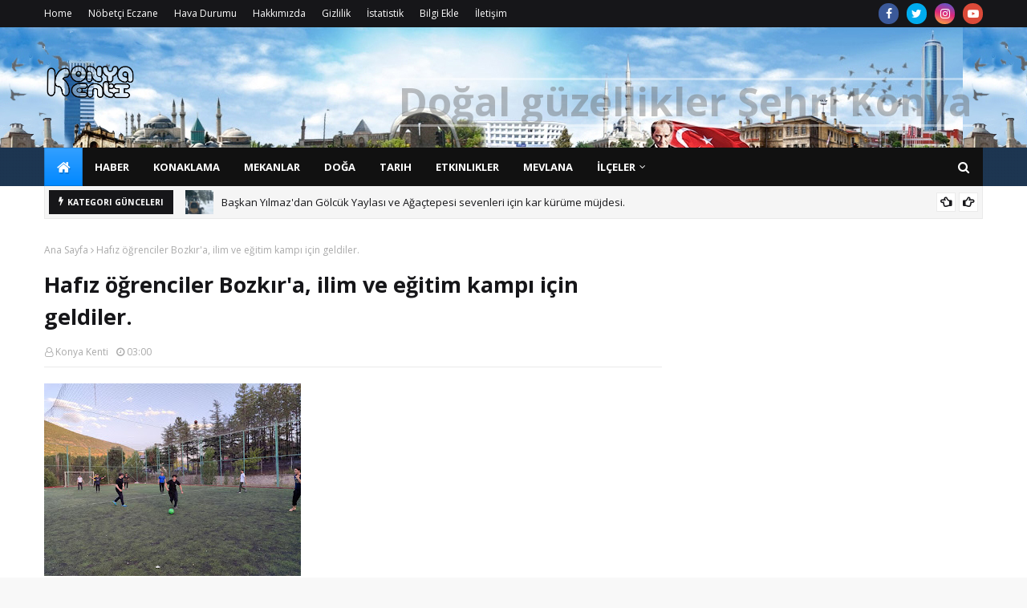

--- FILE ---
content_type: text/html; charset=UTF-8
request_url: https://haber.konya.info.tr/2023/07/hafz-ogrenciler-bozkra-ilim-ve-egitim.html
body_size: 65806
content:
<!DOCTYPE html>
<html class='ltr' dir='ltr' xmlns='http://www.w3.org/1999/xhtml' xmlns:b='http://www.google.com/2005/gml/b' xmlns:data='http://www.google.com/2005/gml/data' xmlns:expr='http://www.google.com/2005/gml/expr'>
<head>
<meta content='width=device-width, initial-scale=1, minimum-scale=1, maximum-scale=1' name='viewport'/>
<title>&#8203;Hafız öğrenciler Bozkır&#39;a, ilim ve eğitim kampı için geldiler.</title>
<link href='//1.bp.blogspot.com' rel='dns-prefetch'/>
<link href='//2.bp.blogspot.com' rel='dns-prefetch'/>
<link href='//3.bp.blogspot.com' rel='dns-prefetch'/>
<link href='//4.bp.blogspot.com' rel='dns-prefetch'/>
<link href='//www.blogger.com' rel='dns-prefetch'/>
<link href='//dnjs.cloudflare.com' rel='dns-prefetch'/>
<link href='//fonts.gstatic.com' rel='dns-prefetch'/>
<link href='//pagead2.googlesyndication.com' rel='dns-prefetch'/>
<link href='//www.googletagmanager.com' rel='dns-prefetch'/>
<link href='//www.google-analytics.com' rel='dns-prefetch'/>
<link href='//connect.facebook.net' rel='dns-prefetch'/>
<link href='//c.disquscdn.com' rel='dns-prefetch'/>
<link href='//disqus.com' rel='dns-prefetch'/>
<meta content='text/html; charset=UTF-8' http-equiv='Content-Type'/>
<!-- Chrome, Firefox OS and Opera -->
<meta content='#f8f8f8' name='theme-color'/>
<!-- Windows Phone -->
<meta content='#f8f8f8' name='msapplication-navbutton-color'/>
<meta content='blogger' name='generator'/>
<link href='https://haber.konya.info.tr/favicon.ico' rel='icon' type='image/x-icon'/>
<link href='https://haber.konya.info.tr/2023/07/hafz-ogrenciler-bozkra-ilim-ve-egitim.html' rel='canonical'/>
<link rel="alternate" type="application/atom+xml" title="Haber - Konya Bilgi Portalı - Atom" href="https://haber.konya.info.tr/feeds/posts/default" />
<link rel="alternate" type="application/rss+xml" title="Haber - Konya Bilgi Portalı - RSS" href="https://haber.konya.info.tr/feeds/posts/default?alt=rss" />
<link rel="service.post" type="application/atom+xml" title="Haber - Konya Bilgi Portalı - Atom" href="https://www.blogger.com/feeds/7753371339156149161/posts/default" />

<link rel="alternate" type="application/atom+xml" title="Haber - Konya Bilgi Portalı - Atom" href="https://haber.konya.info.tr/feeds/3527941860136649920/comments/default" />
<!--Can't find substitution for tag [blog.ieCssRetrofitLinks]-->
<link href='https://blogger.googleusercontent.com/img/a/AVvXsEhDPF66Z-A3oqoyYfHqsfZatOvWIxWL9jY1jMZf4PLuYGw6iwxDoWEBe_yj7ba0iePbY7EzfRVS14JykT86y7FH184uojawfyhfigBl4M9qmBpupakwDO2UloA_lf8jY717zehzSrUsghXoy0_AAzzod6B0cA35t3r7-9KgSG3Ke6fUNSbs3SrxIypD4Ew=s320' rel='image_src'/>
<meta content='https://haber.konya.info.tr/2023/07/hafz-ogrenciler-bozkra-ilim-ve-egitim.html' property='og:url'/>
<meta content='​Hafız öğrenciler Bozkır&#39;a, ilim ve eğitim kampı için geldiler.' property='og:title'/>
<meta content='Konya İl Müftülüğü önemli bir projeye imza atarak Hafız öğrenciler için ilim ve eğitim kampı programı düzenledi. Konya İl Müftülüğü Gençlik ...' property='og:description'/>
<meta content='https://blogger.googleusercontent.com/img/a/AVvXsEhDPF66Z-A3oqoyYfHqsfZatOvWIxWL9jY1jMZf4PLuYGw6iwxDoWEBe_yj7ba0iePbY7EzfRVS14JykT86y7FH184uojawfyhfigBl4M9qmBpupakwDO2UloA_lf8jY717zehzSrUsghXoy0_AAzzod6B0cA35t3r7-9KgSG3Ke6fUNSbs3SrxIypD4Ew=w1200-h630-p-k-no-nu' property='og:image'/>
<!-- Google Fonts -->
<link href='//fonts.googleapis.com/css?family=Open+Sans:400,400i,700,700i' media='all' rel='stylesheet' type='text/css'/>
<link href='https://stackpath.bootstrapcdn.com/font-awesome/4.7.0/css/font-awesome.min.css' rel='stylesheet'/>
<!-- Template Style CSS -->
<style type='text/css'>@font-face{font-family:'Open Sans';font-style:normal;font-weight:400;font-stretch:100%;font-display:swap;src:url(//fonts.gstatic.com/s/opensans/v44/memSYaGs126MiZpBA-UvWbX2vVnXBbObj2OVZyOOSr4dVJWUgsjZ0B4taVIUwaEQbjB_mQ.woff2)format('woff2');unicode-range:U+0460-052F,U+1C80-1C8A,U+20B4,U+2DE0-2DFF,U+A640-A69F,U+FE2E-FE2F;}@font-face{font-family:'Open Sans';font-style:normal;font-weight:400;font-stretch:100%;font-display:swap;src:url(//fonts.gstatic.com/s/opensans/v44/memSYaGs126MiZpBA-UvWbX2vVnXBbObj2OVZyOOSr4dVJWUgsjZ0B4kaVIUwaEQbjB_mQ.woff2)format('woff2');unicode-range:U+0301,U+0400-045F,U+0490-0491,U+04B0-04B1,U+2116;}@font-face{font-family:'Open Sans';font-style:normal;font-weight:400;font-stretch:100%;font-display:swap;src:url(//fonts.gstatic.com/s/opensans/v44/memSYaGs126MiZpBA-UvWbX2vVnXBbObj2OVZyOOSr4dVJWUgsjZ0B4saVIUwaEQbjB_mQ.woff2)format('woff2');unicode-range:U+1F00-1FFF;}@font-face{font-family:'Open Sans';font-style:normal;font-weight:400;font-stretch:100%;font-display:swap;src:url(//fonts.gstatic.com/s/opensans/v44/memSYaGs126MiZpBA-UvWbX2vVnXBbObj2OVZyOOSr4dVJWUgsjZ0B4jaVIUwaEQbjB_mQ.woff2)format('woff2');unicode-range:U+0370-0377,U+037A-037F,U+0384-038A,U+038C,U+038E-03A1,U+03A3-03FF;}@font-face{font-family:'Open Sans';font-style:normal;font-weight:400;font-stretch:100%;font-display:swap;src:url(//fonts.gstatic.com/s/opensans/v44/memSYaGs126MiZpBA-UvWbX2vVnXBbObj2OVZyOOSr4dVJWUgsjZ0B4iaVIUwaEQbjB_mQ.woff2)format('woff2');unicode-range:U+0307-0308,U+0590-05FF,U+200C-2010,U+20AA,U+25CC,U+FB1D-FB4F;}@font-face{font-family:'Open Sans';font-style:normal;font-weight:400;font-stretch:100%;font-display:swap;src:url(//fonts.gstatic.com/s/opensans/v44/memSYaGs126MiZpBA-UvWbX2vVnXBbObj2OVZyOOSr4dVJWUgsjZ0B5caVIUwaEQbjB_mQ.woff2)format('woff2');unicode-range:U+0302-0303,U+0305,U+0307-0308,U+0310,U+0312,U+0315,U+031A,U+0326-0327,U+032C,U+032F-0330,U+0332-0333,U+0338,U+033A,U+0346,U+034D,U+0391-03A1,U+03A3-03A9,U+03B1-03C9,U+03D1,U+03D5-03D6,U+03F0-03F1,U+03F4-03F5,U+2016-2017,U+2034-2038,U+203C,U+2040,U+2043,U+2047,U+2050,U+2057,U+205F,U+2070-2071,U+2074-208E,U+2090-209C,U+20D0-20DC,U+20E1,U+20E5-20EF,U+2100-2112,U+2114-2115,U+2117-2121,U+2123-214F,U+2190,U+2192,U+2194-21AE,U+21B0-21E5,U+21F1-21F2,U+21F4-2211,U+2213-2214,U+2216-22FF,U+2308-230B,U+2310,U+2319,U+231C-2321,U+2336-237A,U+237C,U+2395,U+239B-23B7,U+23D0,U+23DC-23E1,U+2474-2475,U+25AF,U+25B3,U+25B7,U+25BD,U+25C1,U+25CA,U+25CC,U+25FB,U+266D-266F,U+27C0-27FF,U+2900-2AFF,U+2B0E-2B11,U+2B30-2B4C,U+2BFE,U+3030,U+FF5B,U+FF5D,U+1D400-1D7FF,U+1EE00-1EEFF;}@font-face{font-family:'Open Sans';font-style:normal;font-weight:400;font-stretch:100%;font-display:swap;src:url(//fonts.gstatic.com/s/opensans/v44/memSYaGs126MiZpBA-UvWbX2vVnXBbObj2OVZyOOSr4dVJWUgsjZ0B5OaVIUwaEQbjB_mQ.woff2)format('woff2');unicode-range:U+0001-000C,U+000E-001F,U+007F-009F,U+20DD-20E0,U+20E2-20E4,U+2150-218F,U+2190,U+2192,U+2194-2199,U+21AF,U+21E6-21F0,U+21F3,U+2218-2219,U+2299,U+22C4-22C6,U+2300-243F,U+2440-244A,U+2460-24FF,U+25A0-27BF,U+2800-28FF,U+2921-2922,U+2981,U+29BF,U+29EB,U+2B00-2BFF,U+4DC0-4DFF,U+FFF9-FFFB,U+10140-1018E,U+10190-1019C,U+101A0,U+101D0-101FD,U+102E0-102FB,U+10E60-10E7E,U+1D2C0-1D2D3,U+1D2E0-1D37F,U+1F000-1F0FF,U+1F100-1F1AD,U+1F1E6-1F1FF,U+1F30D-1F30F,U+1F315,U+1F31C,U+1F31E,U+1F320-1F32C,U+1F336,U+1F378,U+1F37D,U+1F382,U+1F393-1F39F,U+1F3A7-1F3A8,U+1F3AC-1F3AF,U+1F3C2,U+1F3C4-1F3C6,U+1F3CA-1F3CE,U+1F3D4-1F3E0,U+1F3ED,U+1F3F1-1F3F3,U+1F3F5-1F3F7,U+1F408,U+1F415,U+1F41F,U+1F426,U+1F43F,U+1F441-1F442,U+1F444,U+1F446-1F449,U+1F44C-1F44E,U+1F453,U+1F46A,U+1F47D,U+1F4A3,U+1F4B0,U+1F4B3,U+1F4B9,U+1F4BB,U+1F4BF,U+1F4C8-1F4CB,U+1F4D6,U+1F4DA,U+1F4DF,U+1F4E3-1F4E6,U+1F4EA-1F4ED,U+1F4F7,U+1F4F9-1F4FB,U+1F4FD-1F4FE,U+1F503,U+1F507-1F50B,U+1F50D,U+1F512-1F513,U+1F53E-1F54A,U+1F54F-1F5FA,U+1F610,U+1F650-1F67F,U+1F687,U+1F68D,U+1F691,U+1F694,U+1F698,U+1F6AD,U+1F6B2,U+1F6B9-1F6BA,U+1F6BC,U+1F6C6-1F6CF,U+1F6D3-1F6D7,U+1F6E0-1F6EA,U+1F6F0-1F6F3,U+1F6F7-1F6FC,U+1F700-1F7FF,U+1F800-1F80B,U+1F810-1F847,U+1F850-1F859,U+1F860-1F887,U+1F890-1F8AD,U+1F8B0-1F8BB,U+1F8C0-1F8C1,U+1F900-1F90B,U+1F93B,U+1F946,U+1F984,U+1F996,U+1F9E9,U+1FA00-1FA6F,U+1FA70-1FA7C,U+1FA80-1FA89,U+1FA8F-1FAC6,U+1FACE-1FADC,U+1FADF-1FAE9,U+1FAF0-1FAF8,U+1FB00-1FBFF;}@font-face{font-family:'Open Sans';font-style:normal;font-weight:400;font-stretch:100%;font-display:swap;src:url(//fonts.gstatic.com/s/opensans/v44/memSYaGs126MiZpBA-UvWbX2vVnXBbObj2OVZyOOSr4dVJWUgsjZ0B4vaVIUwaEQbjB_mQ.woff2)format('woff2');unicode-range:U+0102-0103,U+0110-0111,U+0128-0129,U+0168-0169,U+01A0-01A1,U+01AF-01B0,U+0300-0301,U+0303-0304,U+0308-0309,U+0323,U+0329,U+1EA0-1EF9,U+20AB;}@font-face{font-family:'Open Sans';font-style:normal;font-weight:400;font-stretch:100%;font-display:swap;src:url(//fonts.gstatic.com/s/opensans/v44/memSYaGs126MiZpBA-UvWbX2vVnXBbObj2OVZyOOSr4dVJWUgsjZ0B4uaVIUwaEQbjB_mQ.woff2)format('woff2');unicode-range:U+0100-02BA,U+02BD-02C5,U+02C7-02CC,U+02CE-02D7,U+02DD-02FF,U+0304,U+0308,U+0329,U+1D00-1DBF,U+1E00-1E9F,U+1EF2-1EFF,U+2020,U+20A0-20AB,U+20AD-20C0,U+2113,U+2C60-2C7F,U+A720-A7FF;}@font-face{font-family:'Open Sans';font-style:normal;font-weight:400;font-stretch:100%;font-display:swap;src:url(//fonts.gstatic.com/s/opensans/v44/memSYaGs126MiZpBA-UvWbX2vVnXBbObj2OVZyOOSr4dVJWUgsjZ0B4gaVIUwaEQbjA.woff2)format('woff2');unicode-range:U+0000-00FF,U+0131,U+0152-0153,U+02BB-02BC,U+02C6,U+02DA,U+02DC,U+0304,U+0308,U+0329,U+2000-206F,U+20AC,U+2122,U+2191,U+2193,U+2212,U+2215,U+FEFF,U+FFFD;}</style>
<style id='page-skin-1' type='text/css'><!--
/*
-----------------------------------------------
Blogger Template Style
Name:        Sora Seo 2
License:     Free Version
Version:     1.0
Author:      SoraTemplates
Author Url:  https://www.soratemplates.com/
----------------------------------------------- */
/*-- Reset CSS --*/
a,abbr,acronym,address,applet,b,big,blockquote,body,caption,center,cite,code,dd,del,dfn,div,dl,dt,em,fieldset,font,form,h1,h2,h3,h4,h5,h6,html,i,iframe,img,ins,kbd,label,legend,li,object,p,pre,q,s,samp,small,span,strike,strong,sub,sup,table,tbody,td,tfoot,th,thead,tr,tt,u,ul,var{
padding:0;
border:0;
outline:0;
vertical-align:baseline;
background:0 0;
text-decoration:none
}
.tabs {
display: flex;
flex-wrap: wrap; // make sure it wraps
}
.tabs label {
order: 1; // Put the labels first
display: block;
padding: 1rem 2rem;
margin-right: 0.2rem;
cursor: pointer;
background: #90CAF9;
font-weight: bold;
transition: background ease 0.2s;
}
.tabs .tab {
order: 99; // Put the tabs last
flex-grow: 1;
width: 100%;
display: none;
padding: 1rem;
background: #fff;
}
.tabs input[type="radio"] {
display: none;
}
.tabs input[type="radio"]:checked + label {
background: #fff;
}
.tabs input[type="radio"]:checked + label + .tab {
display: block;
}
@media (max-width: 45em) {
.tabs .tab,
.tabs label {
order: initial;
}
.tabs label {
width: 100%;
margin-right: 0;
margin-top: 0.2rem;
}
}
.notepaper {
position: relative;
margin: 30px auto;
padding: 29px 20px 20px 45px;
width: 100%;
line-height: 30px;
color: #6a5f49;
text-shadow: 0 1px 1px white;
background-color: #f2f6c1;
background-image: -webkit-radial-gradient(center, cover, rgba(255, 255, 255, 0.7) 0%, rgba(255, 255, 255, 0.1) 90%), -webkit-repeating-linear-gradient(top, transparent 0%, transparent 29px, rgba(239, 207, 173, 0.7) 29px, rgba(239, 207, 173, 0.7) 30px);
background-image: -moz-radial-gradient(center, cover, rgba(255, 255, 255, 0.7) 0%, rgba(255, 255, 255, 0.1) 90%), -moz-repeating-linear-gradient(top, transparent 0%, transparent 29px, rgba(239, 207, 173, 0.7) 29px, rgba(239, 207, 173, 0.7) 30px);
background-image: -o-radial-gradient(center, cover, rgba(255, 255, 255, 0.7) 0%, rgba(255, 255, 255, 0.1) 90%), -o-repeating-linear-gradient(top, transparent 0%, transparent 29px, rgba(239, 207, 173, 0.7) 29px, rgba(239, 207, 173, 0.7) 30px);
border: 1px solid #c3baaa;
border-color: rgba(195, 186, 170, 0.9);
-webkit-box-sizing: border-box;
-moz-box-sizing: border-box;
box-sizing: border-box;
-webkit-box-shadow: inset 0 1px rgba(255, 255, 255, 0.5), inset 0 0 5px #d8e071, 0 0 1px rgba(0, 0, 0, 0.1), 0 2px rgba(0, 0, 0, 0.02);
box-shadow: inset 0 1px rgba(255, 255, 255, 0.5), inset 0 0 5px #d8e071, 0 0 1px rgba(0, 0, 0, 0.1), 0 2px rgba(0, 0, 0, 0.02);
}
.notepaper:before, .notepaper:after {
content: '';
position: absolute;
top: 0;
bottom: 0;
}
.notepaper:before {
left: 28px;
width: 2px;
border: solid #efcfad;
border-color: rgba(239, 207, 173, 0.9);
border-width: 0 1px;
}
.notepaper:after {
z-index: -1;
left: 0;
right: 0;
background: rgba(242, 246, 193, 0.9);
border: 1px solid rgba(170, 157, 134, 0.7);
-webkit-transform: rotate(2deg);
-moz-transform: rotate(2deg);
-ms-transform: rotate(2deg);
-o-transform: rotate(2deg);
transform: rotate(2deg);
}
.quote {
font-family: Georgia, serif;
font-size: 14px;
}
.curly-quotes:before, .curly-quotes:after {
display: inline-block;
vertical-align: top;
height: 30px;
line-height: 48px;
font-size: 50px;
opacity: .2;
}
.curly-quotes:before {
content: '\201C';
margin-right: 4px;
margin-left: -8px;
}
.curly-quotes:after {
content: '\201D';
margin-left: 4px;
margin-right: -8px;
}
.quote-by {
display: block;
padding-right: 10px;
text-align: right;
font-size: 13px;
font-style: italic;
color: #84775c;
}
.lt-ie8 .notepaper {
padding: 15px 25px;
}
form,textarea,input,button{
-webkit-appearance:none;
-moz-appearance:none;
appearance:none;
border-radius:0
}
dl,ul{
list-style-position:inside;
font-weight:400;
list-style:none
}
ul li{
list-style:none
}
caption,th{
text-align:center
}
img{
border:none;
position:relative
}
a,a:visited{
text-decoration:none
}
.clearfix{
clear:both
}
.section,.widget,.widget ul{
margin:0;
padding:0
}
a{
color:#0088ff
}
a img{
border:0
}
abbr{
text-decoration:none
}
.CSS_LIGHTBOX{
z-index:999999!important
}
.separator a{
clear:none!important;
float:none!important;
margin-left:0!important;
margin-right:0!important
}
#navbar-iframe,.widget-item-control,a.quickedit,.home-link,.feed-links{
display:none!important
}
.center{
display:table;
margin:0 auto;
position:relative
}
.widget > h2,.widget > h3{
display:none
}
/*-- Body Content CSS --*/
body{
background:#f8f8f8 url() repeat scroll top left;
background-color:#f8f8f8;
font-family:'Open Sans',sans-serif;
font-size:14px;
font-weight:400;
color:#656565;
word-wrap:break-word;
margin:0;
padding:0
}
#outer-wrapper{
max-width:1230px;
margin:0 auto;
background-color:#fff;
box-shadow:0 0 5px rgba(0,0,0,.1)
}
.row{
width:1170px
}
#content-wrapper{
margin:30px auto 0;
}
#content-wrapper > .container{
margin:0 -15px
}
.index #content-wrapper > .container {
}
#main-wrapper{
float:left;
overflow:hidden;
width:66.66666667%;
box-sizing:border-box;
word-wrap:break-word;
padding:0 15px;
margin:0
}
#sidebar-wrapper{
float:right;
overflow:hidden;
width:33.33333333%;
box-sizing:border-box;
word-wrap:break-word;
padding:0 15px
}
.post-image-wrap{
position:relative;
display:block
}
.post-image-link,.about-author .avatar-container,.comments .avatar-image-container{
background-color:rgba(155,155,155,0.05);
color:transparent!important
}
.post-thumb{
display:block;
position:relative;
width:100%;
height:100%;
object-fit:cover;
object-position: top;
z-index:1;
opacity: 0;
transition:opacity .35s ease,transform .35s ease
}
.post-thumb.lazy-yard {
opacity: 1;
}
.post-image-link:hover .post-thumb,.post-image-wrap:hover .post-image-link .post-thumb,.hot-item-inner:hover .post-image-link .post-thumb{
transform: scale(1.05);
}
.post-title a{
display:block
}
#top-bar{
width:100%;
height:34px;
background-color:#161619;
overflow:hidden;
margin:0;
position:relative;
}
#top-bar .container{
margin:0 auto;
position: relative;
}
.top-bar-nav{
position:relative;
float:left;
display:block;
z-index:1;
}
.top-bar-nav .widget > .widget-title{
display:none
}
.top-bar-nav ul li{
float:left
}
.top-bar-nav ul li > a{
height:34px;
display:block;
color:#fff;
font-size:12px;
font-weight:400;
line-height:34px;
margin:0 10px 0 0;
padding:0 5px;
transition:color .17s
}
.top-bar-nav ul li:first-child > a{
padding:0 5px 0 0
}
.top-bar-nav ul > li:hover > a{
color:#0088ff
}
.top-bar-social{
position:relative;
float:right;
display:block
}
.top-bar-social .widget > .widget-title{
display:none
}
.top-bar-social ul > li{
float:left;
display:inline-block
}
.top-bar-social ul > li > a{
width: 25px;
display: block;
color: #fff;
text-decoration: none;
background-color: #0088ff;
font-size: 14px;
text-align: center;
line-height: 25px;
padding: 0;
border-radius: 25px;
margin: 4px 0 0 10px;
transition: color .17s;
}
.top-bar-social ul > li:last-child > a{
}
.top-bar-social ul > li:hover > a{
color:#0088ff
}
.social a:before{
display:inline-block;
font-family:FontAwesome;
font-style:normal;
font-weight:400
}
.social .facebook a:before{
content:"\f09a"
}
.social .twitter a:before{
content:"\f099"
}
.social .gplus a:before{
content:"\f0d5"
}
.social .rss a:before{
content:"\f09e"
}
.social .youtube a:before{
content:"\f16a"
}
.social .skype a:before{
content:"\f17e"
}
.social .stumbleupon a:before{
content:"\f1a4"
}
.social .tumblr a:before{
content:"\f173"
}
.social .vk a:before{
content:"\f189"
}
.social .stack-overflow a:before{
content:"\f16c"
}
.social .github a:before{
content:"\f09b"
}
.social .linkedin a:before{
content:"\f0e1"
}
.social .dribbble a:before{
content:"\f17d"
}
.social .soundcloud a:before{
content:"\f1be"
}
.social .behance a:before{
content:"\f1b4"
}
.social .digg a:before{
content:"\f1a6"
}
.social .instagram a:before{
content:"\f16d"
}
.social .pinterest a:before{
content:"\f0d2"
}
.social .twitch a:before{
content:"\f1e8"
}
.social .delicious a:before{
content:"\f1a5"
}
.social .codepen a:before{
content:"\f1cb"
}
.social .reddit a:before{
content:"\f1a1"
}
.social .whatsapp a:before{
content:"\f232"
}
.social .snapchat a:before{
content:"\f2ac"
}
.social .email a:before{
content:"\f0e0"
}
.social .external-link a:before{
content:"\f35d"
}
.social-color .facebook a{
background-color:#3b5999
}
.social-color .twitter a{
background-color:#00acee
}
.social-color .gplus a{
background-color:#db4a39
}
.social-color .youtube a{
background-color:#db4a39
}
.social-color .instagram a{
background:linear-gradient(15deg,#ffb13d,#dd277b,#4d5ed4)
}
.social-color .pinterest a{
background-color:#ca2127
}
.social-color .dribbble a{
background-color:#ea4c89
}
.social-color .linkedin a{
background-color:#0077b5
}
.social-color .tumblr a{
background-color:#365069
}
.social-color .twitch a{
background-color:#6441a5
}
.social-color .rss a{
background-color:#ffc200
}
.social-color .skype a{
background-color:#00aff0
}
.social-color .stumbleupon a{
background-color:#eb4823
}
.social-color .vk a{
background-color:#4a76a8
}
.social-color .stack-overflow a{
background-color:#f48024
}
.social-color .github a{
background-color:#24292e
}
.social-color .soundcloud a{
background:linear-gradient(#ff7400,#ff3400)
}
.social-color .behance a{
background-color:#191919
}
.social-color .digg a{
background-color:#1b1a19
}
.social-color .delicious a{
background-color:#0076e8
}
.social-color .codepen a{
background-color:#000
}
.social-color .reddit a{
background-color:#ff4500
}
.social-color .whatsapp a{
background-color:#3fbb50
}
.social-color .snapchat a{
background-color:#ffe700
}
.social-color .email a{
background-color:#888
}
.social-color .external-link a{
background-color:#161619
}
.social-text .facebook a:after{
content:"Facebook"
}
.social-text .twitter a:after{
content:"Twitter"
}
.social-text .gplus a:after{
content:"Google Plus"
}
.social-text .rss a:after{
content:"Rss"
}
.social-text .youtube a:after{
content:"YouTube"
}
.social-text .skype a:after{
content:"Skype"
}
.social-text .stumbleupon a:after{
content:"StumbleUpon"
}
.social-text .tumblr a:after{
content:"Tumblr"
}
.social-text .vk a:after{
content:"VKontakte"
}
.social-text .stack-overflow a:after{
content:"Stack Overflow"
}
.social-text .github a:after{
content:"Github"
}
.social-text .linkedin a:after{
content:"LinkedIn"
}
.social-text .dribbble a:after{
content:"Dribbble"
}
.social-text .soundcloud a:after{
content:"SoundCloud"
}
.social-text .behance a:after{
content:"Behance"
}
.social-text .digg a:after{
content:"Digg"
}
.social-text .instagram a:after{
content:"Instagram"
}
.social-text .pinterest a:after{
content:"Pinterest"
}
.social-text .twitch a:after{
content:"Twitch"
}
.social-text .delicious a:after{
content:"Delicious"
}
.social-text .codepen a:after{
content:"CodePen"
}
.social-text .flipboard a:after{
content:"Flipboard"
}
.social-text .reddit a:after{
content:"Reddit"
}
.social-text .whatsapp a:after{
content:"Whatsapp"
}
.social-text .messenger a:after{
content:"Messenger"
}
.social-text .snapchat a:after{
content:"Snapchat"
}
.social-text .email a:after{
content:"Email"
}
.social-text .external-link a:after{
content:"WebSite"
}
#header-wrap{
position:relative;
margin:0;
background: #1e3753 url(https://blogger.googleusercontent.com/img/b/R29vZ2xl/AVvXsEgFaqhvALrz_Bs-qJZ4p9EujX_X4kFNzkHhXOJzOaeYBPV5md2yq9Uo7opui8Re3srV-S04zC7FxQ7cJCPDm_Vmt_7aqXyYEADLM9wYyjttPsT6jJLOc6Q7_fjmT3TrFRmhhCzo3oBAe4DD/s1600/Sora-Seo-Head-Bg.png);
}
.header-header{
width:100%;
height:90px;
position:relative;
overflow:hidden;
padding:30px 0
}
.header-header .container{
position:relative;
margin:0 auto;
padding:0
}
.header-logo{
position:relative;
float:left;
width:auto;
max-width:260px;
max-height:60px;
margin:0;
padding:15px 0
}
.header-logo .header-image-wrapper{
display:block
}
.header-logo img{
max-width:100%;
max-height:60px;
margin:0
}
.header-logo h1{
color:#161619;
font-size:36px;
line-height:60px;
margin:0
}
.header-logo p{
font-size:12px;
margin:5px 0 0
}
.header-ads{
position:relative;
float:right
}
.header-ads .widget > .widget-title{
display:none
}
.header-ads .widget{
max-width:100%
}
.header-ads .widget .widget-content{
width:728px;
max-width:100%;
max-height:90px;
line-height:1
}
.header-menu{
position:relative;
width:100%;
height:48px;
z-index:10;
font-size:13px;
margin:0
}
.header-menu .container{
position:relative;
margin:0 auto;
padding:0;
background: #111111;
}
.header-menu.scrolled-header {
background: #111111;
}
.header-menu.scrolled-header:before {
content: '';
position: absolute;
top: 0;
right: 0;
bottom: 0;
left: 0;
}
.header-menu.scrolled-header .show-search, .header-menu.scrolled-header .hide-search, .mobile-header.scrolled-header .show-search, .mobile-header.scrolled-header .hide-search {
border-radius: 0;
}
.header-menu.scrolled-header, .header-menu.scrolled-header #main-menu, .header-menu.scrolled-header #nav-search .search-input, .header-menu.scrolled-header #main-menu ul > li > a, .header-menu.scrolled-header #nav-search, .header-menu.scrolled-header #nav-search .search-form, .header-menu.scrolled-header .show-search, .header-menu.scrolled-header .hide-search  {
height:46px;
}
.header-menu.scrolled-header #main-menu ul > li > a, .header-menu.scrolled-header #nav-search .search-form, .header-menu.scrolled-header .show-search, .header-menu.scrolled-header .hide-search {
line-height:46px;
}
.header-menu.scrolled-header #nav-search .search-input {
padding-right:46px;
}
.header-menu.scrolled-header .show-search, .header-menu.scrolled-header .hide-search {
width: 46px;
height: 46px;
}
.header-menu.scrolled-header #main-menu ul > li > ul {
top:46px;
}
.header-menu.scrolled-header #main-menu ul > li > ul > li > ul {
top:0;
}
.header-menu.scrolled-header #main-menu, .header-menu.scrolled-header .container {
background: transparent;
box-shadow: none;
}
#main-menu .widget,#main-menu .widget > .widget-title{
display:none
}
#main-menu .show-menu{
display:block
}
#main-menu{
position:relative;
height:48px;
z-index:15;
}
#main-menu ul > li{
float:left;
position:relative;
margin:0;
padding:0;
transition:background .17s
}
#main-menu ul > li.li-home-icon > a{
width:48px;
height:48px;
text-align:center;
font-size:18px;
line-height:48px;
font-weight:400;
padding:0;
text-shadow: 1px 2px 0 rgba(0,0,0,0.15);
background: -o-linear-gradient(top,rgba(255,255,255,.2) 0,rgba(255,255,255,0) 100%);
background: -webkit-gradient(linear,left top,left bottom,color-stop(0,rgba(255,255,255,.2)),to(rgba(255,255,255,0)));
background: -webkit-linear-gradient(top,rgba(255,255,255,.2) 0,rgba(255,255,255,0) 100%);
background: -moz-linear-gradient(top,rgba(255,255,255,.2) 0,rgba(255,255,255,0) 100%);
background: linear-gradient(180deg,rgba(255,255,255,.2) 0,rgba(255,255,255,0) 100%);
-webkit-box-shadow: inset 0 0 0 1px rgba(0,0,0,.15);
-moz-box-shadow: inset 0 0 0 1px rgba(0,0,0,.15);
box-shadow: inset 0 0 0 1px rgba(0,0,0,.15);
}
#main-menu #main-menu-nav > li:hover,#main-menu #main-menu-nav > li.li-home{
background-color:#0088ff
}
#main-menu ul > li > a{
position:relative;
color:#ffffff;
font-size:13px;
font-weight:400;
line-height:48px;
display:inline-block;
margin:0;
padding:0 15px;
transition:color .17s ease
}
#main-menu #main-menu-nav > li > a{
text-transform:uppercase;
font-weight:700
}
#main-menu ul > li:hover > a{
color:#efefef;
}
#main-menu ul > li > ul{
position:absolute;
float:left;
left:0;
top:48px;
width:180px;
background-color:#161619;
z-index:99999;
margin-top:0;
padding:0;
border-top:2px solid #0088ff;
visibility:hidden;
opacity:0
}
#main-menu ul > li > ul > li > ul{
position:absolute;
float:left;
top:0;
left:100%;
margin:-2px 0 0
}
#main-menu ul > li > ul > li{
display:block;
float:none;
position:relative
}
#main-menu ul > li > ul > li:hover{
background-color:#0088ff
}
#main-menu ul > li > ul > li a{
display:block;
height:36px;
font-size:13px;
color:#fff;
line-height:36px;
box-sizing:border-box;
margin:0;
padding:0 15px;
border:0;
border-bottom:1px solid rgba(255,255,255,0.05);
transition:all .17s ease
}
#main-menu ul > li > ul > li:hover > a{
color:#fff
}
#main-menu ul > li.has-sub > a:after{
content:'\f107';
float:right;
font-family:FontAwesome;
font-size:12px;
font-weight:400;
margin:0 0 0 5px
}
#main-menu ul > li > ul > li.has-sub > a:after{
content:'\f105';
float:right;
margin:0
}
#main-menu .mega-menu{
position:static!important
}
#main-menu .mega-menu > ul{
width:100%;
box-sizing:border-box;
padding:20px 10px
}
#main-menu .mega-menu > ul.mega-menu-inner{
overflow:hidden
}
#main-menu ul > li:hover > ul,#main-menu ul > li > ul > li:hover > ul{
visibility:visible;
opacity:1
}
#main-menu ul ul{
transition:all .25s ease
}
.mega-menu-inner .mega-item{
float:left;
width:20%;
box-sizing:border-box;
padding:0 10px
}
.mega-menu-inner .mega-content{
position:relative;
width:100%;
overflow:hidden;
padding:0
}
.mega-content .post-image-wrap{
width:100%;
height:120px
}
.mega-content .post-image-link{
width:100%;
height:100%;
z-index:1;
display:block;
position:relative;
overflow:hidden;
padding:0
}
.mega-content .post-title{
position:relative;
font-size:13px;
font-weight:700;
line-height:1.5em;
margin:7px 0 5px;
padding:0
}
.mega-content .post-title a{
display:block;
color:#fff;
transition:color .17s
}
.mega-content .post-title a:hover{
color:#0088ff
}
.mega-content .post-meta{
font-size:11px
}
.no-posts{
float:left;
width:100%;
height:100px;
line-height:100px;
text-align:center
}
.mega-menu .no-posts{
line-height:60px;
color:#161619
}
.show-search,.hide-search{
position:absolute;
right:0;
top:0;
display:block;
width:48px;
height:48px;
line-height:48px;
z-index:20;
color:#fff;
font-size:15px;
text-align:center;
cursor:pointer;
padding:0;
transition:background .17s ease
}
.show-search:before{
content:"\f002";
font-family:FontAwesome;
font-weight:400
}
.hide-search:before{
content:"\f00d";
font-family:FontAwesome;
font-weight:400
}
#nav-search{
display:none;
position:absolute;
left:0;
top:0;
width:100%;
height:48px;
z-index:99;
background-color:#161619;
box-sizing:border-box;
padding:0
}
#nav-search .search-form{
width:100%;
height:48px;
background-color:rgba(0,0,0,0);
line-height:48px;
overflow:hidden;
padding:0
}
#nav-search .search-input{
width:100%;
height:48px;
font-family:inherit;
color:#fff;
margin:0;
padding:0 48px 0 15px;
background-color:rgba(0,0,0,0);
font-size:13px;
font-weight:400;
outline:none;
box-sizing:border-box;
border:0
}
#mobile-logo .widget > .widget-title > h3{
display:none
}
.mobile-header{
display:none;
position:relative;
float:left;
width:100%;
height:50px;
background-color:#161619;
z-index:1010
}
.mobile-header .logo-content{
position:relative;
float:left;
display:block;
width:100%;
height:50px;
text-align:center;
z-index:2
}
.mobile-header .logo-content > a{
height:30px;
display:inline-block;
padding:10px 0
}
.mobile-header .logo-content > a > img{
height:30px
}
.mobile-header .logo-content > h3{
font-size:20px;
height:30px;
line-height:30px;
margin:10px 0 0
}
.mobile-header .logo-content > h3 > a{
color:#fff
}
.mobile-search-form{
position:absolute;
display:none;
z-index:4;
background-color:#161619;
width:100%;
height:50px;
left:0;
top:0
}
.mobile-search-form .mobile-search-input{
background-color:#161619;
display:block;
width:calc(100% - 50px);
height:50px;
font-family:inherit;
font-size:13px;
font-weight:400;
color:#fff;
box-sizing:border-box;
padding:0 20px;
border:0
}
.mobile-search-form{
position:absolute;
display:none;
z-index:4;
background-color:#161619;
width:100%;
height:50px;
left:0;
top:0
}
.mobile-search-form .mobile-search-input{
background-color:#161619;
display:block;
width:calc(100% - 50px);
height:50px;
font-size:13px;
font-weight:400;
color:#fff;
box-sizing:border-box;
padding:0 20px;
border:0
}
.overlay{
display:none;
position:fixed;
top:0;
left:0;
right:0;
bottom:0;
z-index:990;
background:rgba(255,255,255,0.8)
}
.slide-menu-toggle,.show-mobile-search,.hide-mobile-search{
position:absolute;
line-height:50px;
height:50px;
width:50px;
top:0;
left:0;
font-family:FontAwesome;
color:#fff;
font-size:18px;
font-weight:400;
text-align:center;
cursor:pointer;
z-index:4;
padding:0
}
.slide-menu-toggle{
border-right:1px solid rgba(255,255,255,0.08)
}
.show-mobile-search,.hide-mobile-search{
border-left:1px solid rgba(255,255,255,0.08);
left:auto;
right:0
}
.slide-menu-toggle:before{
content:"\f0c9"
}
.nav-active .slide-menu-toggle:before{
content:"\f00d"
}
.show-mobile-search:before{
content:"\f002"
}
.hide-mobile-search:before{
content:"\f00d"
}
.mobile-menu{
position:relative;
float:left;
width:100%;
background-color:#161619;
box-sizing:border-box;
padding:20px;
border-top:1px solid rgba(255,255,255,0.08);
visibility:hidden;
opacity:0;
transform-origin:0 0;
transform:scaleY(0);
transition:all .17s ease
}
.nav-active .mobile-menu{
visibility:visible;
opacity:1;
transform:scaleY(1)
}
.mobile-menu > ul{
margin:0
}
.mobile-menu .m-sub{
display:none;
padding:0
}
.mobile-menu ul li{
position:relative;
display:block;
overflow:hidden;
float:left;
width:100%;
font-size:14px;
line-height:38px;
margin:0;
padding:0;
border-top:1px solid rgba(255,255,255,0.01)
}
.mobile-menu > ul > li{
font-weight:400
}
.mobile-menu > ul li ul{
overflow:hidden
}
.mobile-menu > ul > li:first-child{
border-top:0
}
.mobile-menu ul li a{
color:#fff;
padding:0;
display:block;
transition:all .17s ease
}
.mobile-menu #main-menu-nav > li > a{
text-transform:uppercase;
font-weight:700;
font-size:13px
}
.mobile-menu ul li.has-sub .submenu-toggle{
position:absolute;
top:0;
right:0;
color:#fff;
cursor:pointer
}
.mobile-menu ul li.has-sub .submenu-toggle:after{
content:'\f105';
font-family:FontAwesome;
font-weight:400;
float:right;
width:34px;
font-size:16px;
text-align:center;
transition:all .17s ease
}
.mobile-menu ul li.has-sub.show > .submenu-toggle:after{
transform:rotate(90deg)
}
.mobile-menu > ul > li > ul > li a{
font-size:13px
}
.mobile-menu > ul > li > ul > li > a{
color:#fff;
opacity:.7;
padding:0 0 0 15px
}
.mobile-menu > ul > li > ul > li > ul > li > a{
color:#fff;
opacity:.7;
padding:0 0 0 30px
}
.mobile-menu ul > li > .submenu-toggle:hover{
color:#0088ff
}
.post-meta{
display:block;
overflow:hidden;
color:#aaa;
font-size:12px;
font-weight:400;
padding:0 1px
}
.post-meta .post-author,.post-meta .post-date{
float:left;
margin:0 10px 0 0
}
.post-meta .post-date{
text-transform:capitalize
}
.post-meta a{
color:#aaa;
transition:color .17s
}
.post-meta a:hover{
color:#0088ff
}
.post-meta span:before{
font-family:FontAwesome;
font-weight:400;
margin:0 3px 0 0
}
.post-meta .post-author:before{
content:'\f2c0'
}
.post-meta .post-date:before{
content:'\f017'
}
.owl-carousel{
display:none;
width:100%;
-webkit-tap-highlight-color:transparent;
position:relative;
z-index:1
}
.owl-carousel .owl-stage{
position:relative;
-ms-touch-action:pan-Y
}
.owl-carousel .owl-stage:after{
content:".";
display:block;
clear:both;
visibility:hidden;
line-height:0;
height:0
}
.owl-carousel .owl-stage-outer{
position:relative;
overflow:hidden;
-webkit-transform:translate3d(0px,0px,0px)
}
.owl-carousel .owl-controls .owl-nav .owl-prev,.owl-carousel .owl-controls .owl-nav .owl-next,.owl-carousel .owl-controls .owl-dot{
cursor:pointer;
cursor:hand;
-webkit-user-select:none;
-khtml-user-select:none;
-moz-user-select:none;
-ms-user-select:none;
user-select:none
}
.owl-carousel.owl-loaded{
display:block
}
.owl-carousel.owl-loading{
opacity:0;
display:block
}
.owl-carousel.owl-hidden{
opacity:0
}
.owl-carousel .owl-refresh .owl-item{
display:none
}
.owl-carousel .owl-item{
position:relative;
min-height:1px;
float:left;
-webkit-backface-visibility:visible;
-webkit-tap-highlight-color:transparent;
-webkit-touch-callout:none;
-webkit-user-select:none;
-moz-user-select:none;
-ms-user-select:none;
user-select:none
}
.owl-carousel .owl-item img{
display:block;
width:100%;
-webkit-transform-style:preserve-3d;
transform-style:preserve-3d
}
.owl-carousel.owl-text-select-on .owl-item{
-webkit-user-select:auto;
-moz-user-select:auto;
-ms-user-select:auto;
user-select:auto
}
.owl-carousel .owl-grab{
cursor:move;
cursor:-webkit-grab;
cursor:-o-grab;
cursor:-ms-grab;
cursor:grab
}
.owl-carousel.owl-rtl{
direction:rtl
}
.owl-carousel.owl-rtl .owl-item{
float:right
}
.no-js .owl-carousel{
display:block
}
.owl-carousel .animated{
-webkit-animation-duration:1000ms;
animation-duration:1000ms;
-webkit-animation-fill-mode:both;
animation-fill-mode:both
}
.owl-carousel .owl-animated-in{
z-index:1
}
.owl-carousel .owl-animated-out{
z-index:0
}
.owl-height{
-webkit-transition:height 500ms ease-in-out;
-moz-transition:height 500ms ease-in-out;
-ms-transition:height 500ms ease-in-out;
-o-transition:height 500ms ease-in-out;
transition:height 500ms ease-in-out
}
.owl-prev,.owl-next{
position:relative;
float:left;
width:24px;
height:24px;
background-color:#fff;
font-family: FontAwesome;
text-rendering: auto;
-webkit-font-smoothing: antialiased;
-moz-osx-font-smoothing: grayscale;
font-size:14px;
line-height:23px;
font-weight:900;
color:#161619;
text-align:center;
cursor:pointer;
border:1px solid rgba(0,0,0,0.08);
box-sizing:border-box;
transition:all .25s ease
}
.owl-prev:before{
content:'\f0a5'
}
.owl-next:before{
content:'\f0a4'
}
.owl-prev:hover,.owl-next:hover{
background-color:#0088ff;
color:#fff;
border-color:#0088ff
}
#break-wrapper {
background-color: #f5f5f5;
border: 1px solid #e9e9e9;
border-top:0;
padding: 5px;
box-sizing: border-box;
}
#break-wrapper{
margin:0 auto
}
#break-section .widget{
display:none
}
#break-section .show-ticker{
display:block;
margin:0
}
ul.loading-post {
line-height: 30px;
margin-left: 10px;
}
#break-section .no-posts{
height:30px;
line-height:30px;
text-align:left;
padding:0 0 0 15px;
box-sizing: border-box;
}
#break-section .widget > .widget-title{
display:none;
position:relative;
float:left;
background-color:#161619;
height:30px;
color:#fff;
font-size:9px;
font-weight:400;
line-height:30px;
text-transform:uppercase;
padding:0 12px
}
#break-section .show-ticker > .widget-title{
display:block
}
#break-section .widget > h2,#break-section .widget > h3{
display:none
}
#break-section .widget > .widget-title > h3{
margin:0
}
#break-section .widget > .widget-title > h3:before{
content:'\f0e7';
font-family:FontAwesome;
float:left;
font-size:11px;
font-weight:900;
margin:0 5px 0 0;
text-rendering: auto;
-webkit-font-smoothing: antialiased;
-moz-osx-font-smoothing: grayscale;
}
#break-section .widget-content{
position:relative;
font-size:13px;
display:block;
overflow:hidden;
height:30px;
line-height:29px;
padding:0;
box-sizing:border-box
}
ul.ticker-widget{
width:100%!important;
box-sizing:border-box;
padding:0 0 0 15px
}
.ticker-widget .ticker-item{
position:relative;
float:left;
display:block;
height:30px;
padding:0
}
.ticker-widget .post-image-link {
position: relative;
float: left;
width: 35px;
height: 30px;
display: block;
overflow: hidden;
margin: 0 10px 0 0;
}
.ticker-widget .post-title{
height:24px;
font-size:13px;
font-weight:400;
line-height:30px;
margin:0;
padding:0;
float:left;
}
.ticker-widget .post-title a{
position:relative;
display:block;
overflow:hidden;
color:#161619;
transition:color .25s
}
.ticker-widget .post-title a:hover{
color:#0088ff
}
.ticker-widget .post-tag {
position: static;
float: left;
margin: 6px 10px 0 0;
}
.ticker-widget .owl-nav{
position:absolute;
top:0;
right:0;
width:52px;
height:24px;
z-index: 5;
}
.ticker-widget .owl-nav .owl-prev{
margin-top:3px;
}
.ticker-widget .owl-nav .owl-next{
margin:3px 0 0 4px
}
@keyframes fadeInLeft {
from{
opacity:0;
transform:translate3d(-30px,0,0)
}
to{
opacity:1;
transform:none
}
}
@keyframes fadeOutLeft {
from{
opacity:1
}
to{
opacity:0;
transform:translate3d(-30px,0,0)
}
}
@keyframes fadeInRight {
from{
opacity:0;
transform:translate3d(30px,0,0)
}
to{
opacity:1;
transform:none
}
}
.fadeInRight{
animation-name:fadeInRight
}
@keyframes fadeOutRight {
from{
opacity:1
}
to{
opacity:0;
transform:translate3d(30px,0,0)
}
}
.fadeOutRight{
animation-name:fadeOutRight
}
@keyframes fadeInUp {
from{
opacity:0;
transform:translate3d(0,30px,0)
}
to{
opacity:1;
transform:none
}
}
.fadeInUp{
animation-name:fadeInUp
}
@keyframes fadeOutUp {
from{
opacity:1
}
to{
opacity:0;
transform:translate3d(0,-30px,0)
}
}
.fadeOutUp{
animation-name:fadeOutUp
}
#home-ad-top1 .widget > .widget-title,#home-ad-top .widget > .widget-title{
display:none
}
#home-ad-top .widget, #home-ad-top .widget{
position:relative;
padding:0 20px
}
#home-ad-top .widget-content{
position:relative;
width:728px;
max-width:100%;
max-height:90px;
line-height:1;
margin:40px auto 0
}
#ad-wrapper {
margin:0 auto;
}
#home-ad-top1 .widget-content {
position:relative;
max-width:100%;
max-height:90px;
line-height:1;
margin:0 auto 20px
}
#hot-wrapper, #featured-wrapper, #carousel-wrapper {
margin:0 auto
}
#hot-section .widget,#hot-section .widget > .widget-title{
display:none
}
#hot-section .show-hot{
display:block!important
}
#hot-section .show-hot .widget-content{
position:relative;
overflow:hidden;
height:380px;
margin:0 0 10px;
}
.hot-loader{
position:relative;
height:100%;
overflow:hidden;
display:block
}
.hot-loader:after{
content:'';
position:absolute;
top:50%;
left:50%;
width:26px;
height:26px;
margin:-16px 0 0 -16px;
border:3px solid #eaeaea;
border-left-color:#0088ff;
border-right-color:#0088ff;
border-radius:100%;
animation:spinner .8s infinite linear;
transform-origin:center
}
@-webkit-keyframes spinner {
0%{
-webkit-transform:rotate(0deg);
transform:rotate(0deg)
}
to{
-webkit-transform:rotate(1turn);
transform:rotate(1turn)
}
}
@keyframes spinner {
0%{
-webkit-transform:rotate(0deg);
transform:rotate(0deg)
}
to{
-webkit-transform:rotate(1turn);
transform:rotate(1turn)
}
}
ul.hot-posts{
position:relative;
overflow:hidden;
height:380px;
margin:0 -5px
}
.hot-posts .hot-item{
position:relative;
float:left;
width:40%;
height:185px;
overflow:hidden;
box-sizing:border-box;
padding:0 5px;
margin:0;
}
.hot-posts .item-0{
width: 60%;
height: 380px;
padding-right: 5px;
}
.hot-posts .item-1{
margin: 0 0 10px;
}
.hot-item-inner{
position:relative;
float:left;
width:100%;
height:100%;
overflow:hidden;
display:block
}
.hot-posts .post-image-link{
width:100%;
height:100%;
position:relative;
overflow:hidden;
display:block
}
.hot-posts .post-info{
position:absolute;
bottom:0;
left:0;
width:100%;
background-image:linear-gradient(rgba(0,0,0,0),rgba(0,0,0,0.7));
overflow:hidden;
z-index:5;
box-sizing:border-box;
padding:30px 20px 20px
}
.hot-posts .post-tag{
position:relative;
display:inline-block;
top:0;
left:0
}
.hot-posts .post-title{
font-size:17px;
font-weight:700;
display:block;
line-height:1.5em;
margin:8px 0 7px
}
.hot-posts .item-0 .post-title{
font-size:22px
}
.hot-posts .post-title a{
color:#fff;
display:block
}
.hot-posts .post-meta{
font-size:11px;
color:#f0f0f0
}
.show-hot .no-posts{
position:absolute;
top:calc(50% - 50px);
left:0;
width:100%
}
.queryMessage{
overflow:hidden;
background-color:#f2f2f2;
color:#161619;
font-size:13px;
font-weight:400;
padding:8px 10px;
margin:0 0 25px
}
.queryMessage .query-info{
margin:0 5px
}
.queryMessage .search-query,.queryMessage .search-label{
font-weight:700;
text-transform:uppercase
}
.queryMessage .search-query:before,.queryMessage .search-label:before{
content:"\201c"
}
.queryMessage .search-query:after,.queryMessage .search-label:after{
content:"\201d"
}
.queryMessage a.show-more{
float:right;
color:#0088ff;
text-decoration:underline;
transition:opacity .17s
}
.queryMessage a.show-more:hover{
opacity:.8
}
.queryEmpty{
font-size:13px;
font-weight:400;
padding:10px 0;
margin:0 0 25px;
text-align:center
}
.title-wrap{
position:relative;
float:left;
width:100%;
height:32px;
display:block;
margin:0 0 20px;
background: #161619;
}
.title-wrap > h3{
position:relative;
float:left;
height:32px;
font-size:15px;
color:#fff;
background:#0088ff;
text-transform:uppercase;
line-height:32px;
padding:0 12px;
margin:0
}
.title-wrap > h3:after {
position: absolute;
content: '';
height: 0;
width: 0;
bottom: 0;
right: -15px;
border-top: 32px solid transparent;
border-left: 15px solid #0088ff;
border-right: 0 solid #0088ff;
border-bottom: 0;
}
a.view-all{
position:relative;
float: right;
height: 22px;
font-size: 11px;
line-height: 22px;
margin-top: 5px;
margin-right: 5px;
padding: 0 10px;
font-weight: bold;
text-transform: uppercase;
transition: all .17s ease;
color:#fff;
background:#0088ff;
border-radius: 2px;
}
a.view-all:hover{
background: #e0e0e0;
color:#161619;
}
a.view-all:after{
content:'\f178';
float:right;
font-weight:400;
font-family:FontAwesome;
margin:0 0 0 3px;
-webkit-transition: all .3s cubic-bezier(.32,.74,.57,1);
-moz-transition: all .3s cubic-bezier(.32,.74,.57,1);
-ms-transition: all .3s cubic-bezier(.32,.74,.57,1);
-o-transition: all .3s cubic-bezier(.32,.74,.57,1);
transition: all .3s cubic-bezier(.32,.74,.57,1);
-webkit-transform: translateX(0);
-moz-transform: translateX(0);
-ms-transform: translateX(0);
-o-transform: translateX(0);
transform: translateX(0);
}
a.view-all:hover:after {
-webkit-transform: translateX(4px);
-moz-transform: translateX(4px);
-ms-transform: translateX(4px);
-o-transform: translateX(4px);
transform: translateX(4px);
}
.loader{
position:relative;
height:100%;
overflow:hidden;
display:block;
margin:0
}
.loader:after{
content:'';
position:absolute;
top:50%;
left:50%;
width:28px;
height:28px;
margin:-16px 0 0 -16px;
border:2px solid #0088ff;
border-right-color:rgba(155,155,155,0.2);
border-radius:100%;
animation:spinner 1.1s infinite linear;
transform-origin:center
}
@-webkit-keyframes spinner {
0%{
-webkit-transform:rotate(0deg);
transform:rotate(0deg)
}
to{
-webkit-transform:rotate(1turn);
transform:rotate(1turn)
}
}
@keyframes spinner {
0%{
-webkit-transform:rotate(0deg);
transform:rotate(0deg)
}
to{
-webkit-transform:rotate(1turn);
transform:rotate(1turn)
}
}
.custom-widget li{
overflow:hidden;
margin:20px 0 0
}
.custom-widget li:first-child{
margin:0
}
.custom-widget .post-image-link{
position:relative;
width:80px;
height:65px;
float:left;
overflow:hidden;
display:block;
vertical-align:middle;
margin:0 12px 0 0
}
.custom-widget .post-title{
overflow:hidden;
font-size:13px;
font-weight:700;
line-height:1.5em;
margin:0 0 5px;
padding:0
}
.custom-widget .post-title a{
display:block;
color:#161619;
transition:color .17s
}
.custom-widget .post-title a:hover{
color:#0088ff
}
.custom-widget .post-meta{
font-size:11px
}
.blog-post{
display:block;
overflow:hidden;
word-wrap:break-word
}
.index-post{
padding:0;
margin:0 0 30px
}
.index-post .post-image-wrap{
float:left;
width:260px;
height:195px;
margin:0 20px 0 0
}
.index-post .post-image-wrap .post-image-link{
width:100%;
height:100%;
position:relative;
display:block;
z-index:1;
overflow:hidden
}
.post-tag{
position:absolute;
top:15px;
left:15px;
height:18px;
z-index:5;
background-color:#0088ff;
color:#fff;
font-size:10px;
line-height:18px;
font-weight:700;
text-transform:uppercase;
letter-spacing:0.8px;
padding:0 6px;
}
.post-tag:before{
content:"\f07c";
font-family: FontAwesome;
font-weight: 400;
margin: 0 3px 0 0;
}
.hot-item .post-tag {
height:22px;
line-height:22px;
}
.hot-posts .item-0 .post-tag {
background-color: rgb(180, 21, 118);
}
.hot-posts .item-1 .post-tag {
background-color: rgb(46, 163, 162);
}
.hot-posts .item-2 .post-tag {
background: #4ca80b;
}
.hot-posts .item-3 .post-tag {
background-color: rgb(228, 99, 90);
}
.index-post .post-info{
overflow:hidden
}
.index-post .post-info > h2{
font-size:24px;
font-weight:700;
line-height:1.4em;
text-decoration:none;
margin:0 0 10px
}
.index-post .post-info > h2 > a{
display:block;
color:#161619;
transition:color .17s
}
.index-post .post-info > h2 > a:hover{
color:#0088ff
}
.widget iframe,.widget img{
max-width:100%
}
.date-header{
display:block;
overflow:hidden;
font-weight:400;
margin:0!important;
padding:0
}
.post-timestamp{
margin-left:0
}
.post-snippet{
position:relative;
display:block;
overflow:hidden;
font-size:12px;
line-height:1.6em;
font-weight:400;
margin:10px 0 0
}
a.read-more{
display:inline-block;
background-color:#0088ff;
color:#fff;
height:25px;
font-size:13px;
font-weight:600;
line-height:25px;
padding:0 10px;
margin:12px 0 0;
transition:background .17s ease
}
a.read-more::after {
content: '\f178';
font-family: FontAwesome;
font-weight: 400;
margin: 0 0 0 5px;
}
a.read-more:hover{
background-color:#161619
}
.index-post .post-snippet {
font-size:13px;
line-height:24px;
color:#666666;
text-align: justify;
}
#breadcrumb{
font-size:12px;
font-weight:400;
color:#aaa;
margin:0 0 10px
}
#breadcrumb a{
color:#aaa;
transition:color .17s
}
#breadcrumb a:hover{
color:#0088ff
}
#breadcrumb a,#breadcrumb em{
display:inline-block
}
#breadcrumb .delimiter:after{
content:'\f105';
font-family:FontAwesome;
font-style:normal;
margin:0 3px
}
.item-post h1.post-title{
color:#161619;
font-size:27px;
line-height:1.5em;
font-weight:700;
position:relative;
display:block;
margin:15px 0;
padding:0
}
.static_page .item-post h1.post-title{
padding:0 0 10px;
margin:0;
border-bottom:1px solid #eaeaea
}
.item-post .post-body{
width:100%;
line-height:1.5em;
overflow:hidden;
padding:20px 0 0
}
.static_page .item-post .post-body{
padding:20px 0
}
.item-post .post-outer{
padding:0
}
.item-post .post-body img{
max-width:100%;
opacity: 0;
transition: opacity .35s ease,transform .35s ease;
}
.item-post .post-body img.lazy-yard{
opacity: 1;
}
.item-post .post-meta{
padding:0 1px 10px;
border-bottom:1px solid #eaeaea
}
.main .widget{
margin:0
}
.main .Blog{
border-bottom-width:0
}
.post-footer{
position:relative;
float:left;
width:100%;
margin:20px 0 0
}
.inline-ad{
position:relative;
display:block;
max-height:60px;
margin:0 0 30px
}
.inline-ad > ins{
display:block!important;
margin:0 auto!important
}
.item .inline-ad{
float:left;
width:100%;
margin:20px 0 0
}
.item-post-wrap > .inline-ad{
margin:0 0 20px
}
.post-labels{
overflow:hidden;
height:auto;
position:relative;
padding:0;
margin:0 0 25px
}
.post-labels span,.post-labels a{
float:left;
color:#aaa;
font-size:12px;
font-weight:400;
margin:0 12px 0 0;
transition:all .17s ease
}
.post-labels span{
color:#161619
}
.post-labels a:hover{
color:#0088ff
}
.post-share{
position:relative;
overflow:hidden;
line-height:0;
margin:0 0 30px
}
ul.share-links{
position:relative
}
.share-links li{
width:32px;
float:left;
box-sizing:border-box;
margin:0 5px 0 0
}
.share-links li.facebook,.share-links li.twitter,.share-links li.gplus{
width:20%
}
.share-links li a{
float:left;
display:inline-block;
cursor:pointer;
width:100%;
height:32px;
line-height:32px;
color:#fff;
font-weight:400;
font-size:13px;
text-align:center;
box-sizing:border-box;
opacity:1;
margin:0;
padding:0;
transition:all .17s ease
}
.share-links li.whatsapp-mobile{
display:none
}
.is-mobile li.whatsapp-desktop{
display:none
}
.is-mobile li.whatsapp-mobile{
display:inline-block
}
.share-links li a:before{
float:left;
display:block;
width:32px;
background-color:rgba(255,255,255,0.07);
font-size:15px;
text-align:center;
line-height:32px
}
.share-links li a:hover{
opacity:.8
}
ul.post-nav{
position:relative;
overflow:hidden;
display:block;
margin:0 0 30px
}
.post-nav li{
display:inline-block;
width:50%
}
.post-nav .post-prev{
float:left;
text-align:left;
box-sizing:border-box;
padding:0 10px
}
.post-nav .post-next{
float:right;
text-align:right;
box-sizing:border-box;
padding:0 10px
}
.post-nav li a{
color:#161619;
line-height:1.4em;
display:block;
overflow:hidden;
transition:color .17s
}
.post-nav li:hover a{
color:#0088ff
}
.post-nav li span{
display:block;
font-size:11px;
color:#aaa;
font-weight:700;
text-transform:uppercase;
padding:0 0 2px
}
.post-nav .post-prev span:before{
content:"\f053";
float:left;
font-family:FontAwesome;
font-size:9px;
font-weight:400;
text-transform:none;
margin:0 2px 0 0
}
.post-nav .post-next span:after{
content:"\f054";
float:right;
font-family:FontAwesome;
font-size:9px;
font-weight:400;
text-transform:none;
margin:0 0 0 2px
}
.post-nav p{
font-size:12px;
font-weight:400;
line-height:1.4em;
margin:0
}
.post-nav .post-nav-active p{
color:#aaa
}
.about-author{
position:relative;
display:block;
overflow:hidden;
padding:20px;
margin:0 0 30px;
border:1px solid #eaeaea
}
.about-author .avatar-container{
position:relative;
float:left;
width:80px;
height:80px;
overflow:hidden;
margin:0 15px 0 0;
border-radius:100%
}
.about-author .author-avatar{
float:left;
width:100%;
height:100%;
border-radius:100%
opacity: 0;
transition: opacity .35s ease;
}
.about-author .author-avatar.lazy-yard{
opacity: 1;
}
.author-name{
overflow:hidden;
display:inline-block;
font-size:16px;
font-weight:700;
margin:7px 0 3px
}
.author-name span{
color:#161619
}
.author-name a{
color:#161619;
transition:color .17s
}
.author-name a:hover{
color:#0088ff
}
.author-description{
display:block;
overflow:hidden;
font-size:13px;
font-weight:400;
line-height:1.5em
}
.author-description a:hover{
text-decoration:underline
}
#related-wrap{
overflow:hidden;
margin:0 0 30px
}
#related-wrap .related-tag{
display:none
}
.related-ready{
float:left;
width:100%
}
.related-ready .loader{
height:178px
}
ul.related-posts{
position:relative;
overflow:hidden;
margin:0 -10px;
padding:0
}
.related-posts .related-item{
width:33.33333333%;
position:relative;
overflow:hidden;
float:left;
display:block;
box-sizing:border-box;
padding:0 10px;
margin:0
}
.related-posts .post-image-link{
width:100%;
height:120px;
position:relative;
overflow:hidden;
display:block
}
.related-posts .related-item .post-meta{
padding:0;
border:0
}
.related-posts .post-title{
font-size:14px;
font-weight:700;
line-height:1.5em;
display:block;
margin:7px 0 6px
}
.related-posts .post-title a{
color:#161619;
transition:color .17s
}
.related-posts .post-title a:hover{
color:#0088ff
}
#blog-pager{
overflow:hidden;
clear:both;
margin:0 0 30px
}
.blog-pager a,.blog-pager span{
float:left;
display:block;
min-width:30px;
height:30px;
background-color:#161619;
color:#fff;
font-size:13px;
font-weight:700;
line-height:30px;
text-align:center;
box-sizing:border-box;
margin:0 5px 0 0;
border-radius:3px;
text-shadow: 1px 2px 0 rgba(0,0,0,0.15);
transition:all .17s ease
}
.blog-pager .blog-pager-newer-link,.blog-pager .blog-pager-older-link{
padding:0 15px
}
.blog-pager .blog-pager-newer-link{
float:left
}
.blog-pager .blog-pager-older-link{
float:right
}
.blog-pager span.page-dots{
min-width:20px;
background-color:#fff;
font-size:16px;
color:#161619;
line-height:30px;
font-weight:400;
letter-spacing:-1px;
border:0
}
.blog-pager .page-of{
display:none;
width:auto;
float:right;
border-color:rgba(0,0,0,0);
margin:0
}
.blog-pager .page-active,.blog-pager a:hover{
background-color:#0088ff;
color:#fff
}
.blog-pager .page-prev:before,.blog-pager .page-next:before{
font-family:FontAwesome;
font-size:16px;
font-weight:400
}
.blog-pager .page-prev:before{
content:'\f104'
}
.blog-pager .page-next:before{
content:'\f105'
}
.blog-pager .blog-pager-newer-link:after{
content:'\f104';
float:left;
font-family:FontAwesome;
font-weight:400;
margin:0 3px 0 0
}
.blog-pager .blog-pager-older-link:after{
content:'\f105';
float:right;
font-family:FontAwesome;
font-weight:400;
margin:0 0 0 3px
}
.archive #blog-pager{
display:none
}
.blog-post-comments{
display:none;
margin:0 0 30px
}
.blog-post-comments .comments-title{
margin:0 0 20px
}
.comments-system-disqus .comments-title,.comments-system-facebook .comments-title{
margin:0
}
#comments{
margin:0
}
#gpluscomments{
float:left!important;
width:100%!important;
margin:0 0 25px!important
}
#gpluscomments iframe{
float:left!important;
width:100%
}
.comments{
display:block;
clear:both;
margin:0;
color:#161619
}
.comments > h3{
font-size:13px;
font-weight:400;
font-style:italic;
padding-top:1px
}
.comments .comments-content .comment{
list-style:none;
margin:0;
padding:0 0 8px
}
.comments .comments-content .comment:first-child{
padding-top:0
}
.facebook-tab,.fb_iframe_widget_fluid span,.fb_iframe_widget iframe{
width:100%!important
}
.comments .item-control{
position:static
}
.comments .avatar-image-container{
float:left;
overflow:hidden;
position:absolute
}
.comments .avatar-image-container,.comments .avatar-image-container img{
height:45px;
max-height:45px;
width:45px;
max-width:45px;
border-radius:0
}
.comments .comment-block{
overflow:hidden;
padding:0 0 10px
}
.comments .comment-block,.comments .comments-content .comment-replies{
margin:0 0 0 60px
}
.comments .comments-content .inline-thread{
padding:0
}
.comments .comment-actions{
float:left;
width:100%;
position:relative;
margin:0
}
.comments .comments-content .comment-header{
font-size:12px;
display:block;
overflow:hidden;
clear:both;
margin:0 0 3px;
padding:0 0 5px;
border-bottom:1px dashed #eaeaea
}
.comments .comments-content .comment-header a{
color:#161619;
transition:color .17s
}
.comments .comments-content .comment-header a:hover{
color:#0088ff
}
.comments .comments-content .user{
font-style:normal;
font-weight:700;
text-transform:uppercase;
display:block
}
.comments .comments-content .icon.blog-author{
display:none
}
.comments .comments-content .comment-content{
float:left;
font-size:13px;
color:#5E5E5E;
font-weight:400;
text-align:left;
line-height:1.4em;
margin:5px 0 9px
}
.comments .comment .comment-actions a{
margin-right:5px;
padding:2px 5px;
color:#161619;
font-weight:400;
border:1px solid #f5f5f5;
font-size:10px;
transition:all .17s ease
}
.comments .comment .comment-actions a:hover{
color:#fff;
background-color:#0088ff;
border-color:#0088ff;
text-decoration:none
}
.comments .comments-content .datetime{
float:left;
font-size:11px;
font-weight:400;
color:#aaa;
position:relative;
padding:0 1px;
margin:4px 0 0;
display:block
}
.comments .comments-content .datetime a,.comments .comments-content .datetime a:hover{
color:#aaa
}
.comments .comments-content .datetime:before{
content:'\f017';
font-family:FontAwesome;
font-size:11px;
font-weight:400;
font-style:normal;
margin:0 3px 0 0
}
.comments .thread-toggle{
margin-bottom:4px
}
.comments .thread-toggle .thread-arrow{
height:7px;
margin:0 3px 2px 0
}
.comments .thread-count a,.comments .continue a{
transition:opacity .17s
}
.comments .thread-count a:hover,.comments .continue a:hover{
opacity:.8
}
.comments .thread-expanded{
padding:5px 0 0
}
.comments .thread-chrome.thread-collapsed{
display:none
}
.thread-arrow:before{
content:'';
font-family:FontAwesome;
color:#161619;
font-weight:400;
margin:0 2px 0 0
}
.comments .thread-expanded .thread-arrow:before{
content:'\f0d7'
}
.comments .thread-collapsed .thread-arrow:before{
content:'\f0da'
}
.comments .comments-content .comment-thread{
margin:0
}
.comments .comments-content .comment-thread > ol{
padding:0
}
.comments .continue a{
padding:0 0 0 60px;
font-weight:400
}
.comments .comments-content .loadmore.loaded{
margin:0;
padding:0
}
.comments .comment-replybox-thread{
margin:0
}
.comments .comments-content .loadmore,.comments .comments-content .loadmore.loaded{
display:none
}
.post-body h1,.post-body h2,.post-body h3,.post-body h4,.post-body h5,.post-body h6{
color:#161619;
margin:0 0 15px
}
.post-body h1,.post-body h2{
font-size:24px
}
.post-body h3{
font-size:21px
}
.post-body h4{
font-size:18px
}
.post-body h5{
font-size:16px
}
.post-body h6{
font-size:13px
}
.widget .post-body ul,.widget .post-body ol{
line-height:1.5;
font-weight:400
}
.widget .post-body li{
margin:5px 0;
padding:0;
line-height:1.5
}
.post-body ul{
padding:0 0 0 20px
}
.post-body ul li:before{
content:"\f105";
font-family:FontAwesome;
font-size:13px;
font-weight:400;
margin:0 5px 0 0
}
.post-body u{
text-decoration:underline
}
.post-body a{
transition:color .17s ease
}
.post-body strike{
text-decoration:line-through
}
.contact-form{
overflow:hidden
}
.contact-form .widget-title{
display:none
}
.contact-form .contact-form-name{
width:calc(50% - 5px)
}
.contact-form .contact-form-email{
width:calc(50% - 5px);
float:right
}
.sidebar .widget{
position:relative;
overflow:hidden;
background-color:#fff;
box-sizing:border-box;
padding:0;
margin:0 0 30px
}
.sidebar .widget-title{
position:relative;
float:left;
width:100%;
height:32px;
background:#161619;
display:block;
margin:0 0 20px
}
.sidebar .widget-title > h3{
position:relative;
float:left;
height:32px;
font-size:15px;
color: #fff;
background-color: #0088ff;
text-transform:uppercase;
line-height:32px;
padding:0 10px;
margin:0
}
.sidebar .widget-title > h3:after {
position: absolute;
content: '';
height: 0;
width: 0;
bottom: 0;
right: -15px;
border-top: 32px solid transparent;
border-left: 15px solid #0088ff;
border-right: 0 solid #0088ff;
border-bottom: 0;
}
.sidebar .widget-content{
float:left;
width:100%;
margin:0
}
.social-counter li{
float:left;
width:calc(50% - 5px);
margin:10px 0 0
}
.social-counter li:nth-child(1),.social-counter li:nth-child(2){
margin-top:0
}
.social-counter li:nth-child(even){
float:right
}
.social-counter li a{
display:block;
height:34px;
font-size:13px;
color:#fff;
line-height:34px;
font-weight:700;
border-radius: 2px;
background: -o-linear-gradient(top,rgba(255,255,255,.2) 0,rgba(255,255,255,0) 100%);
background: -webkit-gradient(linear,left top,left bottom,color-stop(0,rgba(255,255,255,.2)),to(rgba(255,255,255,0)));
background: -webkit-linear-gradient(top,rgba(255,255,255,.2) 0,rgba(255,255,255,0) 100%);
background: -moz-linear-gradient(top,rgba(255,255,255,.2) 0,rgba(255,255,255,0) 100%);
background: linear-gradient(180deg,rgba(255,255,255,.2) 0,rgba(255,255,255,0) 100%);
-webkit-box-shadow: inset 0 0 0 1px rgba(0,0,0,.15);
-moz-box-shadow: inset 0 0 0 1px rgba(0,0,0,.15);
box-shadow: inset 0 0 0 1px rgba(0,0,0,.15);
-webkit-transition: all .2s ease-out;
-o-transition: all .2s ease-out;
-moz-transition: all .2s ease-out;
transition:opacity .17s
}
.social-counter li a:hover{
opacity:.8
}
.social-counter li a:before{
float:left;
width:34px;
height:34px;
background-color:rgba(255,255,255,0.1);
font-size:16px;
text-align:center;
margin:0 10px 0 0
}
.list-label li{
position:relative;
display:block;
padding:0;
border-top:1px solid #efefef
}
.list-label li:first-child{
border-top:0
}
.list-label li:last-child{
padding-bottom:0;
border-bottom:0
}
.list-label li a{
border-radius: 2px;
color:#161619;
display:block;
font-size:13px;
text-transform: uppercase;
font-weight: 700;
padding: 10px;
box-sizing: border-box;
transition:color .17s
}
.list-label li a:before{
content:"\f07c";
font-family: FontAwesome;
font-weight: 400;
float:left;
margin:5px 5px 0 0;
display: inline-block;
position: relative;
flex-shrink: 0;
transition:color .17s;
font-size: 11px;
}
.list-label li a:hover{
color:#0088ff
}
.list-label .label-count{
position:relative;
float:right;
width: auto;
height: 18px;
padding: 0 8px;
background-color:#0088ff;
color:#fff;
font-size:11px;
font-weight:700;
letter-spacing:0.8px;
text-align:center;
line-height:18px;
text-shadow:none;
border-radius: 2px;
}
.list-label .label-count:after {
content: "Posts";
margin-left:3px;
}
.cloud-label li{
position:relative;
float:left;
margin:0 5px 5px 0
}
.cloud-label li a{
display:block;
height:26px;
background-color:#f2f2f2;
color:#161619;
font-size:12px;
line-height:26px;
font-weight:400;
padding:0 10px;
transition:all .17s ease
}
.cloud-label li a:hover{
color:#fff;
background-color:#0088ff
}
.cloud-label .label-count{
display:none
}
.sidebar .FollowByEmail > .widget-title > h3{
margin:0
}
.FollowByEmail .widget-content{
position:relative;
overflow:hidden;
font-weight:400;
text-align:center;
box-sizing:border-box;
padding:20px;
border:1px solid #eaeaea
}
.FollowByEmail .widget-content > h3{
font-size:18px;
color:#161619;
font-weight:700;
margin:0 0 13px
}
.FollowByEmail .before-text{
font-size:13px;
color:#888;
line-height:1.4em;
margin:0 0 15px;
display:block;
padding:0 15px;
overflow:hidden
}
.FollowByEmail .follow-by-email-inner{
position:relative
}
.FollowByEmail .follow-by-email-inner .follow-by-email-address{
width:100%;
height:34px;
color:#888;
font-size:11px;
font-family:inherit;
text-align:center;
padding:0 10px;
margin:0 0 10px;
box-sizing:border-box;
border:1px solid #eaeaea;
transition:ease .17s
}
.FollowByEmail .follow-by-email-inner .follow-by-email-address:focus{
border-color:rgba(0,0,0,0.1)
}
.FollowByEmail .follow-by-email-inner .follow-by-email-submit{
width:100%;
height:34px;
font-family:inherit;
font-size:11px;
color:#fff;
background-color:#0088ff;
text-transform:uppercase;
text-align:center;
font-weight:700;
cursor:pointer;
margin:0;
border:0;
transition:background .17s
}
.FollowByEmail .follow-by-email-inner .follow-by-email-submit:hover{
background-color:#161619
}
#ArchiveList ul.flat li{
color:#161619;
font-size:13px;
font-weight:400;
padding:8px 0;
border-bottom:1px dotted #eaeaea
}
#ArchiveList ul.flat li:first-child{
padding-top:0
}
#ArchiveList ul.flat li:last-child{
padding-bottom:0;
border-bottom:0
}
#ArchiveList .flat li > a{
display:block;
color:#161619;
transition:color .17s
}
#ArchiveList .flat li > a:hover{
color:#0088ff
}
#ArchiveList .flat li > a:before{
content:"\f105";
float:left;
color:#161619;
font-weight:400;
font-family:FontAwesome;
margin:2px 3px 0 0;
display:inline-block;
transition:color .17s
}
#ArchiveList .flat li > a > span{
position:relative;
float:right;
width:16px;
height:16px;
background-color:#0088ff;
color:#fff;
font-size:11px;
font-weight:400;
text-align:center;
line-height:16px
}
.PopularPosts .post{
overflow:hidden;
margin:20px 0 0
}
.PopularPosts .post:first-child{
margin:0
}
.PopularPosts .post-image-link{
position:relative;
width:80px;
height:65px;
float:left;
overflow:hidden;
display:block;
vertical-align:middle;
margin:0 12px 0 0
}
.PopularPosts .post-info{
overflow:hidden
}
.PopularPosts .post-title{
font-size:13px;
font-weight:700;
line-height:1.5em;
margin:0 0 5px
}
.PopularPosts .post-title a{
display:block;
color:#161619;
transition:color .17s
}
.PopularPosts .post-title a:hover{
color:#0088ff
}
.PopularPosts .post-meta{
font-size:11px
}
.PopularPosts .post-date:before{
font-size:10px
}
.FeaturedPost .post-image-link{
display:block;
position:relative;
overflow:hidden;
width:100%;
height:180px;
margin:0 0 13px
}
.FeaturedPost .post-title{
font-size:18px;
overflow:hidden;
font-weight:700;
line-height:1.5em;
margin:0 0 10px
}
.FeaturedPost .post-title a{
color:#161619;
display:block;
transition:color .17s ease
}
.FeaturedPost .post-title a:hover{
color:#0088ff
}
.Text{
font-size:13px
}
.contact-form-widget form{
font-weight:400
}
.contact-form-name{
float:left;
width:100%;
height:30px;
font-family:inherit;
font-size:13px;
line-height:30px;
box-sizing:border-box;
padding:5px 10px;
margin:0 0 10px;
border:1px solid #eaeaea
}
.contact-form-email{
float:left;
width:100%;
height:30px;
font-family:inherit;
font-size:13px;
line-height:30px;
box-sizing:border-box;
padding:5px 10px;
margin:0 0 10px;
border:1px solid #eaeaea
}
.contact-form-email-message{
float:left;
width:100%;
font-family:inherit;
font-size:13px;
box-sizing:border-box;
padding:5px 10px;
margin:0 0 10px;
border:1px solid #eaeaea
}
.contact-form-button-submit{
float:left;
width:100%;
height:30px;
background-color:#0088ff;
font-size:13px;
color:#fff;
line-height:30px;
cursor:pointer;
box-sizing:border-box;
padding:0 10px;
margin:0;
border:0;
transition:background .17s ease
}
.contact-form-button-submit:hover{
background-color:#161619
}
.contact-form-error-message-with-border{
float:left;
width:100%;
background-color:#fbe5e5;
font-size:11px;
text-align:center;
line-height:11px;
padding:3px 0;
margin:10px 0;
box-sizing:border-box;
border:1px solid #fc6262
}
.contact-form-success-message-with-border{
float:left;
width:100%;
background-color:#eaf6ff;
font-size:11px;
text-align:center;
line-height:11px;
padding:3px 0;
margin:10px 0;
box-sizing:border-box;
border:1px solid #5ab6f9
}
.contact-form-cross{
margin:0 0 0 3px
}
.contact-form-error-message,.contact-form-success-message{
margin:0
}
.BlogSearch .search-input{
float:left;
width:75%;
height:30px;
background-color:#fff;
font-weight:400;
font-size:13px;
line-height:30px;
box-sizing:border-box;
padding:5px 10px;
border:1px solid #eaeaea;
border-right-width:0
}
.BlogSearch .search-action{
float:right;
width:25%;
height:30px;
font-family:inherit;
font-size:13px;
line-height:30px;
cursor:pointer;
box-sizing:border-box;
background-color:#0088ff;
color:#fff;
padding:0 5px;
border:0;
transition:background .17s ease
}
.BlogSearch .search-action:hover{
background-color:#161619
}
.Profile .profile-img{
float:left;
width:80px;
height:80px;
margin:0 15px 0 0;
transition:all .17s ease
}
.Profile .profile-datablock{
margin:0
}
.Profile .profile-data .g-profile{
display:block;
font-size:14px;
color:#161619;
margin:0 0 5px;
transition:color .17s ease
}
.Profile .profile-data .g-profile:hover{
color:#0088ff
}
.Profile .profile-info > .profile-link{
color:#161619;
font-size:11px;
margin:5px 0 0;
transition:color .17s ease
}
.Profile .profile-info > .profile-link:hover{
color:#0088ff
}
.Profile .profile-datablock .profile-textblock{
display:none
}
.common-widget .LinkList ul li,.common-widget .PageList ul li{
width:calc(50% - 5px);
padding:7px 0 0
}
.common-widget .LinkList ul li:nth-child(odd),.common-widget .PageList ul li:nth-child(odd){
float:left
}
.common-widget .LinkList ul li:nth-child(even),.common-widget .PageList ul li:nth-child(even){
float:right
}
.common-widget .LinkList ul li a,.common-widget .PageList ul li a{
display:block;
color:#161619;
font-size:13px;
font-weight:400;
transition:color .17s ease
}
.common-widget .LinkList ul li a:hover,.common-widget .PageList ul li a:hover{
color:#0088ff
}
.common-widget .LinkList ul li:first-child,.common-widget .LinkList ul li:nth-child(2),.common-widget .PageList ul li:first-child,.common-widget .PageList ul li:nth-child(2){
padding:0
}
#footer-wrapper{
background-color:#0b0e13
}
#footer-wrapper .container{
position:relative;
overflow:hidden;
margin:0 auto;
padding:25px 0
}
.footer-widgets-wrap{
position:relative;
display:flex;
margin:0 -15px
}
#footer-wrapper .footer{
display:inline-block;
float:left;
width:33.33333333%;
box-sizing:border-box;
padding:0 15px
}
#footer-wrapper .footer .widget{
float:left;
width:100%;
padding:0;
margin:25px 0 0
}
#footer-wrapper .footer .Text{
margin:10px 0 0
}
#footer-wrapper .footer .widget:first-child{
margin:0
}
#footer-wrapper .footer .widget-content{
float:left;
width:100%
}
.footer .widget-title{
position:relative;
float:left;
width:100%;
height:32px;
background: #333333;
display:block;
margin:0 0 20px
}
.footer .widget-title > h3{
position:relative;
float:left;
height:32px;
font-size:15px;
color: #fff;
background-color: #0088ff;
text-transform:uppercase;
line-height:32px;
padding:0 10px;
margin:0
}
.footer .widget-title > h3:after {
position: absolute;
content: '';
height: 0;
width: 0;
bottom: 0;
right: -15px;
border-top: 32px solid transparent;
border-left: 15px solid #0088ff;
border-right: 0 solid #0088ff;
border-bottom: 0;
}
.footer .PopularPosts .post,.footer .custom-widget li,.footer .FeaturedPost .post-meta{
border-color:rgba(255,255,255,0.05)
}
.footer .post-image-link{
background-color:rgba(255,255,255,0.05)
}
.footer .custom-widget .post-title a,.footer .PopularPosts .post-title a,.footer .FeaturedPost .post-title a,.footer .LinkList ul li a,.footer .PageList ul li a,.footer .Profile .profile-data .g-profile,.footer .Profile .profile-info > .profile-link{
color:#ffffff
}
.footer .custom-widget .post-title a:hover,.footer .PopularPosts .post-title a:hover,.footer .FeaturedPost .post-title a:hover,.footer .LinkList ul li a:hover,.footer .PageList ul li a:hover,.footer .Profile .profile-data .g-profile:hover,.footer .Profile .profile-info > .profile-link:hover{
color:#0088ff
}
.footer .no-posts{
color:#ffffff
}
.footer .FollowByEmail .widget-content > h3{
color:#ffffff
}
.footer .FollowByEmail .widget-content{
background-color:rgba(255,255,255,0.05);
border-color:rgba(255,255,255,0.05)
}
.footer .FollowByEmail .before-text,#footer-wrapper .footer .Text{
color:#aaa
}
.footer .FollowByEmail .follow-by-email-inner .follow-by-email-submit:hover{
background:#161619
}
.footer .FollowByEmail .follow-by-email-inner .follow-by-email-address{
background-color:rgba(255,255,255,0.05);
color:#ffffff;
border-color:rgba(255,255,255,0.05)
}
.footer #ArchiveList .flat li > a{
color:#ffffff
}
.footer .list-label li,.footer .BlogArchive #ArchiveList ul.flat li{
border-color:rgba(255,255,255,0.05)
}
.footer .list-label li:first-child{
padding-top:0
}
.footer .list-label li a,.footer .list-label li a:before,.footer #ArchiveList .flat li > a,.footer #ArchiveList .flat li > a:before{
color:#ffffff
}
.footer .list-label li > a:hover,.footer #ArchiveList .flat li > a:hover{
color:#0088ff
}
.footer .list-label .label-count,.footer #ArchiveList .flat li > a > span{
background-color:rgba(255,255,255,0.05);
color:#ffffff
}
.footer .cloud-label li a{
background-color:rgba(255,255,255,0.05);
color:#ffffff
}
.footer .cloud-label li a:hover{
background-color:#0088ff;
color:#fff
}
.footer .BlogSearch .search-input{
background-color:rgba(255,255,255,0.05);
color:#ffffff;
border-color:rgba(255,255,255,0.05)
}
.footer .contact-form-name,.footer .contact-form-email,.footer .contact-form-email-message{
background-color:rgba(255,255,255,0.05);
color:#ffffff;
border-color:rgba(255,255,255,0.05)
}
.footer .BlogSearch .search-action:hover,.footer .FollowByEmail .follow-by-email-inner .follow-by-email-submit:hover,.footer .contact-form-button-submit:hover{
background-color:rgba(0,0,0,0.3)
}
#sub-footer-wrapper{
display:block;
width:100%;
background-color:rgba(255,255,255,0.05);
overflow:hidden;
color:#ffffff;
padding:0
}
#sub-footer-wrapper .container{
overflow:hidden;
margin:0 auto;
padding:10px 0
}
#menu-footer{
float:right;
position:relative;
display:block
}
#menu-footer .widget > .widget-title{
display:none
}
#menu-footer ul li{
float:left;
display:inline-block;
height:34px;
padding:0;
margin:0
}
#menu-footer ul li a{
font-size:12px;
font-weight:400;
display:block;
color:#ffffff;
line-height:34px;
padding:0 5px;
margin:0 0 0 10px;
transition:color .17s ease
}
#menu-footer ul li:last-child a{
padding:0 0 0 5px
}
#menu-footer ul li a:hover{
color:#0088ff
}
#sub-footer-wrapper .copyright-area{
font-size:12px;
float:left;
height:34px;
line-height:34px;
font-weight:400
}
#sub-footer-wrapper .copyright-area a{
color:#ffffff;
transition:color .17s
}
#sub-footer-wrapper .copyright-area a:hover{
color:#0088ff
}
.hidden-widgets{
display:none;
visibility:hidden
}
.back-top{
display:none;
z-index:1010;
width:34px;
height:34px;
position:fixed;
bottom:25px;
right:25px;
cursor:pointer;
overflow:hidden;
font-size:20px;
color:#fff;
text-align:center;
line-height:34px
}
.back-top:before{
content:'';
position:absolute;
top:0;
left:0;
right:0;
bottom:0;
background-color:#0088ff;
opacity:.5;
transition:opacity .17s ease
}
.back-top:after{
content:'\f106';
position:relative;
font-family:FontAwesome;
font-weight:400;
opacity:.8;
transition:opacity .17s ease
}
.back-top:hover:before,.back-top:hover:after,.nav-active .back-top:after,.nav-active .back-top:before{
opacity:1
}
.error404 #main-wrapper{
width:100%!important;
margin:0!important
}
.error404 #sidebar-wrapper{
display:none
}
.errorWrap{
color:#161619;
text-align:center;
padding:80px 0 100px
}
.errorWrap h3{
font-size:160px;
line-height:1;
margin:0 0 30px
}
.errorWrap h4{
font-size:25px;
margin:0 0 20px
}
.errorWrap p{
margin:0 0 10px
}
.errorWrap a{
display:block;
color:#0088ff;
padding:10px 0 0
}
.errorWrap a i{
font-size:20px
}
.errorWrap a:hover{
text-decoration:underline
}
@media screen and (max-width: 1100px) {
#outer-wrapper{
max-width:100%
}
.row{
width:100%
}
#top-bar .container,.header-header .container,.header-menu .container, #hot-wrapper,#carousel-wrapper, #featured-wrapper{
box-sizing:border-box;
padding:0 20px
}
.header-menu{
background: #111111;
}
.header-menu .container {
background: -o-linear-gradient(top,rgba(255,255,255,.2) 0,rgba(255,255,255,0) 100%);
background: -webkit-gradient(linear,left top,left bottom,color-stop(0,rgba(255,255,255,.2)),to(rgba(255,255,255,0)));
background: -webkit-linear-gradient(top,rgba(255,255,255,.2) 0,rgba(255,255,255,0) 100%);
background: -moz-linear-gradient(top,rgba(255,255,255,.2) 0,rgba(255,255,255,0) 100%);
background: linear-gradient(180deg,rgba(255,255,255,.2) 0,rgba(255,255,255,0) 100%);
-webkit-box-shadow: inset 0 0 0 1px rgba(0,0,0,.15);
-moz-box-shadow: inset 0 0 0 1px rgba(0,0,0,.15);
box-shadow: inset 0 0 0 1px rgba(0,0,0,.15);
}
#main-menu {
background: transparent;
box-shadow: none;
}
#header-wrap{
height:auto
}
.header-logo{
max-width:30%
}
.header-ads{
max-width:70%
}
.show-search,.hide-search{
right:20px
}
#nav-search .search-input{
padding:0 48px 0 20px
}
#content-wrapper{
position:relative;
box-sizing:border-box;
padding:0 20px;
margin:30px 0 0
}
#footer-wrapper .container{
box-sizing:border-box;
padding:25px 20px
}
#sub-footer-wrapper .container{
box-sizing:border-box;
padding:10px 20px
}
}
@media screen and (max-width: 980px) {
#content-wrapper > .container{
margin:0
}
#top-bar,.header-logo,.header-menu{
display:none
}
.mobile-header{
display:block
}
#header-wrap{
padding:0
}
.header-header{
height:auto;
padding:0
}
.header-header .container.row{
width:100%
}
.header-ads{
width:100%;
max-width:100%;
box-sizing:border-box;
padding:0
}
.header-ads .widget .widget-content{
position:relative;
padding:20px 0;
margin:0 auto
}
#header-inner a{
display:inline-block!important
}
#main-wrapper,#sidebar-wrapper{
width:100%;
padding:0
}
#footer-about-area {
width: 100%;
text-align: center;
padding: 0;
}
#footer-about-area .widget {
width: 100%;
}
#footer-about-area .footer-logo {
float: none;
display: inline-block;
max-width: unset;
padding: 0;
}
#footer-about-area .Image .image-caption {
line-height: inherit;
margin: 10px 0 0;
}
.foot-bar-social {
width: 100%;
padding: 25px 0 0;
text-align: center;
}
.foot-bar-social ul > li {
float: none;
display: inline-block;
margin: 0 5px;
}
}
@media screen and (max-width: 880px) {
#hot-section .show-hot .widget-content,#hot-section .hot-posts{
height:auto
}
#hot-section .loader{
height:200px
}
.hot-posts .item-0 {
width: 50%;
height: 380px;
padding-right: 0;
padding-right: 5px;
}
.hot-posts .hot-item {
width: 50%;
}
.hot-posts .hot-item.item-3, .hot-posts .hot-item.item-4 {
margin: 0;
}
.footer-widgets-wrap{
display:block
}
#footer-wrapper .footer{
width:100%;
margin-right:0
}
#footer-sec2,#footer-sec3{
margin-top:25px
}
}
@media screen and (max-width: 680px) {
#hot-section .show-hot .widget-content,#hot-section .hot-posts{
height:auto
}
#hot-section .loader{
height:200px
}
.hot-posts .hot-item{
width:100%;
height:180px;
margin:2px 0 0
}
.hot-posts .item-0{
margin:0;
padding:0;
}
.index-post .post-image-wrap,.FeaturedPost .post-image-link{
width:100%;
height:180px;
margin:0 0 10px
}
.index-post .post-info{
float:left;
width:100%
}
.post-snippet{
margin:8px 0 0
}
#menu-footer,#sub-footer-wrapper .copyright-area{
width:100%;
height:auto;
line-height:inherit;
text-align:center
}
#menu-footer{
margin:10px 0 0
}
#sub-footer-wrapper .copyright-area{
margin:10px 0
}
#menu-footer ul li{
float:none;
height:auto
}
#menu-footer ul li a{
line-height:inherit;
margin:0 3px 5px
}
}
@media screen and (max-width: 540px) {
.hot-posts .hot-item,.index-post .post-image-wrap,.FeaturedPost .post-image-link{
height:160px
}
.hot-posts .hot-item.item-3, .hot-posts .hot-item.item-4 {
margin: 2px 0 0;
}
#break-section .show-ticker > .widget-title {
width: 24px;
font-size: 0;
text-align: center;
padding: 0;
}
#break-section .widget > .widget-title > h3:before {
float: none;
margin: 0;
}
.share-links li a span{
display:none
}
.share-links li.facebook,.share-links li.twitter,.share-links li.gplus{
width:30px
}
ul.related-posts{
margin:0
}
.related-posts .related-item{
width:100%;
padding:0;
margin:20px 0 0
}
.related-posts .item-0{
padding:0;
margin:0;
border:0
}
.related-posts .related-item:first-child{
padding:0
}
.related-posts .post-image-link{
width:80px;
height:65px;
float:left;
margin:0 12px 0 0
}
.related-posts .post-tag{
display:none
}
.related-posts .post-title{
font-size:13px;
overflow:hidden;
margin:0 0 5px
}
.inline-ad,.inline-ad > ins{
height:auto;
min-height:1px;
max-height:250px
}
.item-post h1.post-title{
font-size:25px
}
}
@media screen and (max-width: 440px) {
.hot-posts .post-title,.hot-posts .item-0 .post-title{
font-size:15px
}
.ticker-widget .post-tag {
display: none;
}
.ticker-widget .post-title {
float:none;
}
.ticker-widget:after {
content: "";
position: absolute;
background: linear-gradient(to right,#fff0,#ebebeb);
top: 3px;
right: 1px;
width: 50px;
height: 24px;
z-index: 4;
}
.queryMessage{
text-align:center
}
.queryMessage a.show-more{
width:100%;
margin:10px 0 0
}
.item-post h1.post-title{
font-size:21px
}
.about-author{
text-align:center
}
.about-author .avatar-container{
float:none;
display:table;
margin:0 auto 10px
}
#comments ol{
padding:0
}
.errorWrap{
padding:70px 0 100px
}
.errorWrap h3{
font-size:130px
}
}
@media screen and (max-width: 360px) {
.about-author .avatar-container{
width:60px;
height:60px
}
}

--></style>
<style>
/*-------Typography and ShortCodes-------*/
.firstcharacter{
    float:left;
    color:#27ae60;
    font-size:75px;
    line-height:60px;
    padding-top:4px;
    padding-right:8px;
    padding-left:3px
}
.post-body h1,.post-body h2,.post-body h3,.post-body h4,.post-body h5,.post-body h6{
    margin-bottom:15px;
    color:#2c3e50
}
blockquote{
    font-style:italic;
    color:#888;
    border-left:5px solid #27ae60;
    margin-left:0;
    padding:10px 15px
}
blockquote:before{
    content:'
    \f10d'
    ;
    display:inline-block;
    font-family:FontAwesome;
    font-style:normal;
    font-weight:400;
    line-height:1;
    -webkit-font-smoothing:antialiased;
    -moz-osx-font-smoothing:grayscale;
    margin-right:10px;
    color:#888
}
blockquote:after{
    content:'
    \f10e'
    ;
    display:inline-block;
    font-family:FontAwesome;
    font-style:normal;
    font-weight:400;
    line-height:1;
    -webkit-font-smoothing:antialiased;
    -moz-osx-font-smoothing:grayscale;
    margin-left:10px;
    color:#888
}
.button{
    background-color:#2c3e50;
    float:left;
    padding:5px 12px;
    margin:5px;
    color:#fff;
    text-align:center;
    border:0;
    cursor:pointer;
    border-radius:3px;
    display:block;
    text-decoration:none;
    font-weight:400;
    transition:all .3s ease-out !important;
    -webkit-transition:all .3s ease-out !important
}
a.button{
    color:#fff
}
.button:hover{
    background-color:#27ae60;
    color:#fff
}
.button.small{
    font-size:12px;
    padding:5px 12px
}
.button.medium{
    font-size:16px;
    padding:6px 15px
}
.button.large{
    font-size:18px;
    padding:8px 18px
}
.small-button{
    width:100%;
    overflow:hidden;
    clear:both
}
.medium-button{
    width:100%;
    overflow:hidden;
    clear:both
}
.large-button{
    width:100%;
    overflow:hidden;
    clear:both
}
.demo:before{
    content:"
    \f06e"
    ;
    margin-right:5px;
    display:inline-block;
    font-family:FontAwesome;
    font-style:normal;
    font-weight:400;
    line-height:normal;
    -webkit-font-smoothing:antialiased;
    -moz-osx-font-smoothing:grayscale
}
.download:before{
    content:"
    \f019"
    ;
    margin-right:5px;
    display:inline-block;
    font-family:FontAwesome;
    font-style:normal;
    font-weight:400;
    line-height:normal;
    -webkit-font-smoothing:antialiased;
    -moz-osx-font-smoothing:grayscale
}
.buy:before{
    content:"
    \f09d"
    ;
    margin-right:5px;
    display:inline-block;
    font-family:FontAwesome;
    font-style:normal;
    font-weight:400;
    line-height:normal;
    -webkit-font-smoothing:antialiased;
    -moz-osx-font-smoothing:grayscale
}
.visit:before{
    content:"
    \f14c"
    ;
    margin-right:5px;
    display:inline-block;
    font-family:FontAwesome;
    font-style:normal;
    font-weight:400;
    line-height:normal;
    -webkit-font-smoothing:antialiased;
    -moz-osx-font-smoothing:grayscale
}
.widget .post-body ul,.widget .post-body ol{
    line-height:1.5;
    font-weight:400
}
.widget .post-body li{
    margin:5px 0;
    padding:0;
    line-height:1.5
}
.post-body ul li:before{
    content:"
    \f105"
    ;
    margin-right:5px;
    font-family:fontawesome
}
pre{
    font-family:Monaco, "
    Andale Mono"
    , "
    Courier New"
    , Courier, monospace;
    background-color:#2c3e50;
    background-image:-webkit-linear-gradient(rgba(0, 0, 0, 0.05) 50%, transparent 50%, transparent);
    background-image:-moz-linear-gradient(rgba(0, 0, 0, 0.05) 50%, transparent 50%, transparent);
    background-image:-ms-linear-gradient(rgba(0, 0, 0, 0.05) 50%, transparent 50%, transparent);
    background-image:-o-linear-gradient(rgba(0, 0, 0, 0.05) 50%, transparent 50%, transparent);
    background-image:linear-gradient(rgba(0, 0, 0, 0.05) 50%, transparent 50%, transparent);
    -webkit-background-size:100% 50px;
    -moz-background-size:100% 50px;
    background-size:100% 50px;
    line-height:25px;
    color:#f1f1f1;
    position:relative;
    padding:0 7px;
    margin:15px 0 10px;
    overflow:hidden;
    word-wrap:normal;
    white-space:pre;
    position:relative
}
pre:before{
    content:'
    Code'
    ;
    display:block;
    background:#F7F7F7;
    margin-left:-7px;
    margin-right:-7px;
    color:#2c3e50;
    padding-left:7px;
    font-weight:400;
    font-size:14px
}
pre code,pre .line-number{
    display:block
}
pre .line-number a{
    color:#27ae60;
    opacity:0.6
}
pre .line-number span{
    display:block;
    float:left;
    clear:both;
    width:20px;
    text-align:center;
    margin-left:-7px;
    margin-right:7px
}
pre .line-number span:nth-child(odd){
    background-color:rgba(0, 0, 0, 0.11)
}
pre .line-number span:nth-child(even){
    background-color:rgba(255, 255, 255, 0.05)
}
pre .cl{
    display:block;
    clear:both
}
#contact{
    background-color:#fff;
    margin:30px 0 !important
}
#contact .contact-form-widget{
    max-width:100% !important
}
#contact .contact-form-name,#contact .contact-form-email,#contact .contact-form-email-message{
    background-color:#FFF;
    border:1px solid #eee;
    border-radius:3px;
    padding:10px;
    margin-bottom:10px !important;
    max-width:100% !important
}
#contact .contact-form-name{
    width:47.7%;
    height:50px
}
#contact .contact-form-email{
    width:49.7%;
    height:50px
}
#contact .contact-form-email-message{
    height:150px
}
#contact .contact-form-button-submit{
    max-width:100%;
    width:100%;
    z-index:0;
    margin:4px 0 0;
    padding:10px !important;
    text-align:center;
    cursor:pointer;
    background:#27ae60;
    border:0;
    height:auto;
    -webkit-border-radius:2px;
    -moz-border-radius:2px;
    -ms-border-radius:2px;
    -o-border-radius:2px;
    border-radius:2px;
    text-transform:uppercase;
    -webkit-transition:all .2s ease-out;
    -moz-transition:all .2s ease-out;
    -o-transition:all .2s ease-out;
    -ms-transition:all .2s ease-out;
    transition:all .2s ease-out;
    color:#FFF
}
#contact .contact-form-button-submit:hover{
    background:#2c3e50
}
#contact .contact-form-email:focus,#contact .contact-form-name:focus,#contact .contact-form-email-message:focus{
    box-shadow:none !important
}
.alert-message{
    position:relative;
    display:block;
    background-color:#FAFAFA;
    padding:20px;
    margin:20px 0;
    -webkit-border-radius:2px;
    -moz-border-radius:2px;
    border-radius:2px;
    color:#2f3239;
    border:1px solid
}
.alert-message p{
    margin:0 !important;
    padding:0;
    line-height:22px;
    font-size:13px;
    color:#2f3239
}
.alert-message span{
    font-size:14px !important
}
.alert-message i{
    font-size:16px;
    line-height:20px
}
.alert-message.success{
    background-color:#f1f9f7;
    border-color:#e0f1e9;
    color:#1d9d74
}
.alert-message.success a,.alert-message.success span{
    color:#1d9d74
}
.alert-message.alert{
    background-color:#DAEFFF;
    border-color:#8ED2FF;
    color:#378FFF
}
.alert-message.alert a,.alert-message.alert span{
    color:#378FFF
}
.alert-message.warning{
    background-color:#fcf8e3;
    border-color:#faebcc;
    color:#8a6d3b
}
.alert-message.warning a,.alert-message.warning span{
    color:#8a6d3b
}
.alert-message.error{
    background-color:#FFD7D2;
    border-color:#FF9494;
    color:#F55D5D
}
.alert-message.error a,.alert-message.error span{
    color:#F55D5D
}
.fa-check-circle:before{
    content:"
    \f058"
}
.fa-info-circle:before{
    content:"
    \f05a"
}
.fa-exclamation-triangle:before{
    content:"
    \f071"
}
.fa-exclamation-circle:before{
    content:"
    \f06a"
}
.post-table table{
    border-collapse:collapse;
    width:100%
}
.post-table th{
    background-color:#eee;
    font-weight:bold
}
.post-table th,.post-table td{
    border:0.125em solid #333;
    line-height:1.5;
    padding:0.75em;
    text-align:left
}
@media (max-width: 30em){
    .post-table thead tr{
        position:absolute;
        top:-9999em;
        left:-9999em
    }
    .post-table tr{
        border:0.125em solid #333;
        border-bottom:0
    }
    .post-table tr + tr{
        margin-top:1.5em
    }
    .post-table tr,.post-table td{
        display:block
    }
    .post-table td{
        border:none;
        border-bottom:0.125em solid #333;
        padding-left:50%
    }
    .post-table td:before{
        content:attr(data-label);
        display:inline-block;
        font-weight:bold;
        line-height:1.5;
        margin-left:-100%;
        width:100%
    }
}
@media (max-width: 20em){
    .post-table td{
        padding-left:0.75em
    }
    .post-table td:before{
        display:block;
        margin-bottom:0.75em;
        margin-left:0
    }
}
 .FollowByEmail {
     clear: both;
}
 .widget .post-body ol {
     padding: 0 0 0 15px;
}
 .post-body ul li {
     list-style: none;
}

</style>
<!-- Global Variables -->
<script defer='defer' type='text/javascript'>
//<![CDATA[
// Global variables with content. "Available for Edit"
var monthFormat = ["January", "February", "March", "April", "May", "June", "July", "August", "September", "October", "November", "December"],
    noThumbnail = "https://blogger.googleusercontent.com/img/b/R29vZ2xl/AVvXsEhwr-WQGSYfzxtfIumKrCPb_95XCqIs4WGRaNFF0MKeXt0gd-596J9oLouBgoQW5ldzn1dIS_ML2135f3KiP8PefF4zUcOcGypWK9KTdy4zFnd6kGcGoknuVll0pRnIpp27rYUyQ25HaDM/w680/nth.png",
    postPerPage = 7,
    fixedSidebar = true,
    fixedMenu = true,
    commentsSystem = "blogger",
    disqusShortname = "soratemplates";
//]]>
</script>
<!-- Google Analytics -->
<script async='async' data-ad-client='ca-pub-9014198127122604' src='https://pagead2.googlesyndication.com/pagead/js/adsbygoogle.js'></script>
<!-- BEGIN SHAREAHOLIC CODE -->
<link as='script' href='https://cdn.shareaholic.net/assets/pub/shareaholic.js' rel='preload'/>
<meta content='f64ac3bb1797f4487a1d603ad5a425b3' name='shareaholic:site_id'/>
<script async='async' data-cfasync='false' src='https://cdn.shareaholic.net/assets/pub/shareaholic.js'></script>
<!-- END SHAREAHOLIC CODE -->
<script src='https://platform-api.sharethis.com/js/sharethis.js#property=5f73658ad6bec30019bb9fb7' type='text/javascript'></script>
<link href='https://www.blogger.com/dyn-css/authorization.css?targetBlogID=7753371339156149161&amp;zx=b0723a06-0a98-4e93-b1f7-7df4da785fce' media='none' onload='if(media!=&#39;all&#39;)media=&#39;all&#39;' rel='stylesheet'/><noscript><link href='https://www.blogger.com/dyn-css/authorization.css?targetBlogID=7753371339156149161&amp;zx=b0723a06-0a98-4e93-b1f7-7df4da785fce' rel='stylesheet'/></noscript>
<meta name='google-adsense-platform-account' content='ca-host-pub-1556223355139109'/>
<meta name='google-adsense-platform-domain' content='blogspot.com'/>

<!-- data-ad-client=ca-pub-9014198127122604 -->

</head>
<body class='item'>
<!-- Google Tag Manager (noscript) -->
<noscript><iframe height='0' src='https://www.googletagmanager.com/ns.html?id=GTM-MDDVQ4N' style='display:none;visibility:hidden' width='0'></iframe></noscript>
<!-- End Google Tag Manager (noscript) -->
<!-- Theme Options -->
<div class='theme-options' style='display:none'>
<div class='sora-panel section' id='sora-panel' name='Theme Options'><div class='widget LinkList' data-version='2' id='LinkList70'>

          <style type='text/css'>
          

                #outer-wrapper{max-width:none} 
              

          </style>
        
</div><div class='widget LinkList' data-version='2' id='LinkList71'>

          <script type='text/javascript'>
          //<![CDATA[
          

              var disqusShortname = "soratemplates";
            

              var commentsSystem = "blogger";
            

              var fixedSidebar = true;
            

              var fixedMenu = true;
            

              var postPerPage = 5;
            

          //]]>
          </script>
        
</div></div>
</div>
<!-- Outer Wrapper -->
<div id='outer-wrapper'>
<!-- Header Wrapper -->
<div id='header-wrap'>
<!-- Main Top Bar -->
<div id='top-bar'>
<div class='container row'>
<div class='top-bar-nav section' id='top-bar-nav' name='Top Navigation'><div class='widget LinkList' data-version='2' id='LinkList72'>
<div class='widget-content'>
<ul>
<li><a href='https://www.konyakenti.com'>Home</a></li>
<li><a href='http://42.konyakenti.com/nobetci'>Nöbetçi Eczane</a></li>
<li><a href='http://42.konyakenti.com/havadurumu'>Hava Durumu</a></li>
<li><a href='http://42.konyakenti.com/hakkimizda'>Hakkımızda</a></li>
<li><a href='http://42.konyakenti.com/gizlilik'>Gizlilik</a></li>
<li><a href='http://42.konyakenti.com/istatistik'>İstatistik</a></li>
<li><a href='http://42.konyakenti.com/bilgiekle'>Bilgi Ekle</a></li>
<li><a href='http://42.konyakenti.com/iletisim'>İletişim</a></li>
</ul>
</div>
</div></div>
<!-- Top Social -->
<div class='top-bar-social social social-color section' id='top-bar-social' name='Social Top'><div class='widget LinkList' data-version='2' id='LinkList73'>
<div class='widget-content'>
<ul>
<li class='facebook'><a href='https://42.konyakenti.com/facebook' target='_blank' title='facebook'></a></li>
<li class='twitter'><a href='https://42.konyakenti.com/twitter' target='_blank' title='twitter'></a></li>
<li class='instagram'><a href='https://42.konyakenti.com/instagram' target='_blank' title='instagram'></a></li>
<li class='youtube'><a href='https://42.konyakenti.com/youtube' target='_blank' title='youtube'></a></li>
</ul>
</div>
</div></div>
<div class='clearfix'></div>
</div>
</div>
<div class='header-header' style='background-image: url(https://blogger.googleusercontent.com/img/b/R29vZ2xl/AVvXsEiPWerfwTfvnyKXAqJLmgToHGFHBgdcL97uHcrbPUMmvtKev1Ay-PFbZV2bnH-Zc6ySNpp4ypVD5qO1fK8-n6fJkgJN4YXG_f3cZT4KPeH_-57nQ4pdq99nRcGEQJh_GNKU2cJrL4Dkxic/s1600/KonyaKentiArka.jpg);'>
<div class='container row'>
<div class='header-logo section' id='header-logo' name='Header Logo'><div class='widget Header' data-version='2' id='Header1'>
<div class='header-widget'>
<a class='header-image-wrapper' href='https://haber.konya.info.tr/'>
<img alt='Haber - Konya Bilgi Portalı' data-height='119' data-width='247' src='https://blogger.googleusercontent.com/img/b/R29vZ2xl/AVvXsEiea-kNRAzzuC-mXIaW-39jLiWNttG38Z8W8peCBJZildBM3qkFEKVETBgXqTEM_Lu7qK9MZBOtP4QMZJuoI6WjQcb4i_6Q0VpN5eF4wG6IcVNVMX5pxz1N9Ep03bc9Im9Bn8mWv-xByQo/s1600/Konya%25252BKenti+%25282%2529.png'/>
</a>
</div>
</div></div>
<div class='header-ads section' id='header-ads' name='Header Ads 728x90'><div class='widget HTML' data-version='2' id='HTML1'>
<div class='widget-title'>
<h3 class='title'>
Header Ads Widget
</h3>
</div>
<div class='widget-content'>
<h1 class="ml1">
  <span class="text-wrapper">
    <span class="line line1"></span>
    <span class="letters">Doğal güzellikler Şehri Konya</span>
    <span class="line line2"></span>
  </span>
</h1>

<script src="https://cdnjs.cloudflare.com/ajax/libs/animejs/2.0.2/anime.min.js"></script>

<style>
.ml1 {
  font-weight: 900;
  font-size: 3.5em;
}

.ml1 .letter {
  display: inline-block;
  line-height: 1em;
}

.ml1 .text-wrapper {
  position: relative;
  display: inline-block;
  padding-top: 0.1em;
  padding-right: 0.05em;
  padding-bottom: 0.15em;
}

.ml1 .line {
  opacity: 0;
  position: absolute;
  left: 0;
  height: 3px;
  width: 100%;
  background-color: #fff;
  transform-origin: 0 0;
}

.ml1 .line1 { top: 0; }
.ml1 .line2 { bottom: 0; }
</style>

<script type='text/javascript'> //<![CDATA[

// Wrap every letter in a span
var textWrapper = document.querySelector('.ml1 .letters');
textWrapper.innerHTML = textWrapper.textContent.replace(/\S/g, "<span class='letter'>$&</span>");

anime.timeline({loop: true})
  .add({
    targets: '.ml1 .letter',
    scale: [0.3,1],
    opacity: [0,1],
    translateZ: 0,
    easing: "easeOutExpo",
    duration: 600,
    delay: (el, i) => 70 * (i+1)
  }).add({
    targets: '.ml1 .line',
    scaleX: [0,1],
    opacity: [0.5,1],
    easing: "easeOutExpo",
    duration: 700,
    offset: '-=875',
    delay: (el, i, l) => 80 * (l - i)
  }).add({
    targets: '.ml1',
    opacity: 0,
    duration: 1000,
    easing: "easeOutExpo",
    delay: 1000
  });
 //]]></script>
</div>
</div></div>
<div class='clearfix'></div>
</div>
</div>
<div class='mobile-header'>
<span class='slide-menu-toggle'></span>
<div class='mobile-logo section' id='mobile-logo' name='Mobile Logo'><div class='widget Image' data-version='2' id='Image70'>
<div class='logo-content'>
<a href='https://haber.konya.info.tr/'><img alt='Haber - Konya Bilgi Portalı' src='https://blogger.googleusercontent.com/img/b/R29vZ2xl/AVvXsEhjjN7Hr_GeGBoLsxSzKsrDJeXGShK2tQnRkwwT67y4pfLmrIXX7E1VFD3_nm5KtknetM1ubGL3ZdXVGpsQ4vc4bfT5d9eDaKIZ5xAntbm-kMnudfy_M_4laRla9euD8lJbIxXnmrY5SJk/s1600/Konya%252BKenti+%25282%2529.png'/></a>
</div>
</div></div>
<span class='show-mobile-search'></span>
<form action='https://haber.konya.info.tr/search' class='mobile-search-form' role='search'>
<input class='mobile-search-input' name='q' placeholder='Bu blogda ara' type='search' value=''/>
<span class='hide-mobile-search'></span>
</form>
<div class='mobile-menu'></div>
</div>
<div class='header-menu'>
<div class='container row'>
<div class='main-menu section' id='main-menu' name='Main Menu / Dropdown / Multi Dropdown / Megamenu'><div class='widget LinkList' data-version='2' id='LinkList74'>
<ul id='main-menu-nav' role='menubar'>
<li><a href='https://www.konya.info.tr' role='menuitem'>Home-icon</a></li>
<li><a href='https://haber.konya.info.tr' role='menuitem'>Haber</a></li>
<li><a href='https://konaklama.konya.info.tr' role='menuitem'>Konaklama</a></li>
<li><a href='https://mekanlar.konya.info.tr' role='menuitem'>Mekanlar</a></li>
<li><a href='https://doga.konya.info.tr' role='menuitem'>Doğa</a></li>
<li><a href='http://tarih.konya.info.tr' role='menuitem'>Tarih</a></li>
<li><a href='https://etkinlik.konya.info.tr' role='menuitem'>Etkinlikler</a></li>
<li><a href='https://mevlana.konya.info.tr' role='menuitem'>Mevlana</a></li>
<li><a href='#' role='menuitem'>İlçeler</a></li>
<li><a href='#' role='menuitem'>_A-Ç</a></li>
<li><a href='http://42.konya.info.tr/ahirli' role='menuitem'>__Ahırlı</a></li>
<li><a href='http://42.konya.info.tr/akoren' role='menuitem'>__Akören</a></li>
<li><a href='http://42.konya.info.tr/aksehir' role='menuitem'>__Akşehir</a></li>
<li><a href='http://42.konya.info.tr/altinekin' role='menuitem'>__Altınekin</a></li>
<li><a href='http://42.konya.info.tr/beysehir' role='menuitem'>__Beyşehir</a></li>
<li><a href='http://42.konya.info.tr/bozkir' role='menuitem'>__Bozkır</a></li>
<li><a href='http://42.konya.info.tr/cihanbeyli' role='menuitem'>__Cihanbeyli</a></li>
<li><a href='http://42.konya.info.tr/celtik' role='menuitem'>__Çeltik</a></li>
<li><a href='http://42.konya.info.tr/cumra' role='menuitem'>__Çumra</a></li>
<li><a href='#' role='menuitem'>_D-G</a></li>
<li><a href='http://42.konya.info.tr/derbent' role='menuitem'>__Derbbent</a></li>
<li><a href='http://42.konya.info.tr/derebucak' role='menuitem'>__Derebucak</a></li>
<li><a href='http://42.konya.info.tr/doganhisar' role='menuitem'>__Doğanhisar</a></li>
<li><a href='http://42.konya.info.tr/emirgazi' role='menuitem'>__Emirgazi</a></li>
<li><a href='http://42.konya.info.tr/eregli' role='menuitem'>__Ereğli</a></li>
<li><a href='http://42.konya.info.tr/guneysinir' role='menuitem'>__Güneysınır</a></li>
<li><a href='#' role='menuitem'>_H-K</a></li>
<li><a href='http://42.konya.info.tr/hadim' role='menuitem'>__Hadim</a></li>
<li><a href='http://42.konya.info.tr/halkapinar' role='menuitem'>__Halkapınar</a></li>
<li><a href='http://42.konya.info.tr/huyuk' role='menuitem'>__Hüyük</a></li>
<li><a href='http://42.konya.info.tr/ilgin' role='menuitem'>__Ilgın</a></li>
<li><a href='http://42.konya.info.tr/kadinhani' role='menuitem'>__Kadınhanı</a></li>
<li><a href='http://42.konya.info.tr/karapinar' role='menuitem'>__Karapınar</a></li>
<li><a href='http://42.konya.info.tr/karatay' role='menuitem'>__Karatay</a></li>
<li><a href='http://42.konya.info.tr/kulu' role='menuitem'>__Kulu</a></li>
<li><a href='#' role='menuitem'>_M-Y</a></li>
<li><a href='http://42.konya.info.tr/meram' role='menuitem'>__Meram</a></li>
<li><a href='http://42.konya.info.tr/sarayonu' role='menuitem'>__Sarayönü</a></li>
<li><a href='http://42.konya.info.tr/selcuklu' role='menuitem'>__Selçuklu</a></li>
<li><a href='http://42.konya.info.tr/seydisehir' role='menuitem'>__Seydişehir</a></li>
<li><a href='http://42.konya.info.tr/taskent' role='menuitem'>__Taşkent</a></li>
<li><a href='http://42.konya.info.tr/tuzlukcu' role='menuitem'>__Tuzlukçu</a></li>
<li><a href='http://42.konya.info.tr/yalihuyuk' role='menuitem'>__Yalıhüyük</a></li>
<li><a href='http://42.konya.info.tr/yunak' role='menuitem'>__Yunak</a></li>
</ul>
</div></div>
<div id='nav-search'>
<form action='https://haber.konya.info.tr/search' class='search-form' role='search'>
<input autocomplete='off' class='search-input' name='q' placeholder='Bu blogda ara' type='search' value=''/>
<span class='hide-search'></span>
</form>
</div>
<span class='show-search'></span>
</div>
</div>
<div class='clearfix'></div>
</div>
<!-- Breaking Wrapper -->
<div id='break-wrapper-outer'>
<div class='row' id='break-wrapper'>
<div class='section' id='break-section' name='News Ticker'><div class='widget HTML' data-version='2' id='HTML200'>
<div class='widget-title'>
<h3 class='title'>
Kategori günceleri
</h3>
</div>
<div class='widget-content'>
6/recent/ticker-posts
</div>
</div></div>
</div>
</div>
<div class='clearfix'></div>
<!-- Content Wrapper -->
<div class='row' id='content-wrapper'>
<div class='container'>
<!-- Main Wrapper -->
<div id='main-wrapper'>
<div class='main section' id='main' name='Main Posts'><div class='widget Blog' data-version='2' id='Blog1'>
<div class='blog-posts hfeed container item-post-wrap'>
<div class='blog-post hentry item-post'>
<script type='application/ld+json'>{
  "@context": "http://schema.org",
  "@type": "BlogPosting",
  "mainEntityOfPage": {
    "@type": "WebPage",
    "@id": "https://haber.konya.info.tr/2023/07/hafz-ogrenciler-bozkra-ilim-ve-egitim.html"
  },
  "headline": "\u200bHafız öğrenciler Bozkır'a, ilim ve eğitim kampı için geldiler.","description": "Konya İl Müftülüğü önemli bir projeye imza atarak Hafız öğrenciler için ilim ve eğitim kampı programı düzenledi. Konya İl Müftülüğü Gençlik ...","datePublished": "2023-07-08T03:00:00-07:00",
  "dateModified": "2023-07-08T03:01:18-07:00","image": {
    "@type": "ImageObject","url": "https://blogger.googleusercontent.com/img/a/AVvXsEhDPF66Z-A3oqoyYfHqsfZatOvWIxWL9jY1jMZf4PLuYGw6iwxDoWEBe_yj7ba0iePbY7EzfRVS14JykT86y7FH184uojawfyhfigBl4M9qmBpupakwDO2UloA_lf8jY717zehzSrUsghXoy0_AAzzod6B0cA35t3r7-9KgSG3Ke6fUNSbs3SrxIypD4Ew=w1200-h630-p-k-no-nu",
    "height": 630,
    "width": 1200},"publisher": {
    "@type": "Organization",
    "name": "Blogger",
    "logo": {
      "@type": "ImageObject",
      "url": "https://lh3.googleusercontent.com/ULB6iBuCeTVvSjjjU1A-O8e9ZpVba6uvyhtiWRti_rBAs9yMYOFBujxriJRZ-A=h60",
      "width": 206,
      "height": 60
    }
  },"author": {
    "@type": "Person",
    "name": "Konya Kenti"
  }
}</script>
<nav id='breadcrumb'><a href='https://haber.konya.info.tr/'>Ana Sayfa</a><em class='delimiter'></em><span class='current'>&#8203;Hafız öğrenciler Bozkır'a, ilim ve eğitim kampı için geldiler.</span></nav>
<script type='application/ld+json'>
              {
                "@context": "http://schema.org",
                "@type": "BreadcrumbList",
                "@id": "#Breadcrumb",
                "itemListElement": [{
                  "@type": "ListItem",
                  "position": 1,
                  "item": {
                    "name": "Ana Sayfa",
                    "@id": "https://haber.konya.info.tr/"
                  }
                },{
                  "@type": "ListItem",
                  "position": 2,
                  "item": {
                    "name": "",
                    "@id": "<!--Can't find substitution for tag [post.labels.last.url.jsonEscaped]-->"
                  }
                },{
                  "@type": "ListItem",
                  "position": 3,
                  "item": {
                    "name": "&#8203;Hafız öğrenciler Bozkır'a, ilim ve eğitim kampı için geldiler.",
                    "@id": "https://haber.konya.info.tr/2023/07/hafz-ogrenciler-bozkra-ilim-ve-egitim.html"
                  }
                }]
              }
            </script>
<h1 class='post-title'>
&#8203;Hafız öğrenciler Bozkır'a, ilim ve eğitim kampı için geldiler.
</h1>
<div class='post-meta'>
<span class='post-author'><a href='https://www.blogger.com/profile/14440333432134117770' target='_blank' title='Konya Kenti'>Konya Kenti</a></span>
<span class='post-date published' datetime='2023-07-08T03:00:00-07:00'>03:00</span>
</div>
<div class='post-body post-content'>
<div dir="ltr"><span class="gmail_default" style="font-family:tahoma,sans-serif;font-size:small;color:rgb(0,0,0)"></span><a href="https://blogger.googleusercontent.com/img/a/AVvXsEhDPF66Z-A3oqoyYfHqsfZatOvWIxWL9jY1jMZf4PLuYGw6iwxDoWEBe_yj7ba0iePbY7EzfRVS14JykT86y7FH184uojawfyhfigBl4M9qmBpupakwDO2UloA_lf8jY717zehzSrUsghXoy0_AAzzod6B0cA35t3r7-9KgSG3Ke6fUNSbs3SrxIypD4Ew"><img alt="" border="0" id="BLOGGER_PHOTO_ID_7253385782086879794" src="https://blogger.googleusercontent.com/img/a/AVvXsEhDPF66Z-A3oqoyYfHqsfZatOvWIxWL9jY1jMZf4PLuYGw6iwxDoWEBe_yj7ba0iePbY7EzfRVS14JykT86y7FH184uojawfyhfigBl4M9qmBpupakwDO2UloA_lf8jY717zehzSrUsghXoy0_AAzzod6B0cA35t3r7-9KgSG3Ke6fUNSbs3SrxIypD4Ew=s320" /></a><br>Konya İl Müftülüğü önemli bir projeye imza atarak Hafız öğrenciler için ilim ve eğitim kampı programı düzenledi. Konya İl Müftülüğü Gençlik Koordinatörlüğü, Bozkır İlçe Müftülüğü, Önce İyilik Derneği ve BİMDER iş birliğiyle Hafız Öğrenciler Bozkır Sorkun Mahallesinde kampa gidiyorlar.<div><br>Bozkır&#39;da kampa katılacak olan Hafız öğrenciler ve aileleri düzenlenen yemekte bir araya geldi. Konya İl Müftüsü Prof. Dr. Ali Öge öğrencilere ve ailelerine hitap etti.</div><div>&#160;Öge konuşmasında evlatlarımız bu proje ile ezberlerini sağlamlaştırarak tefsir, hadis, fıkıh ve akaid gibi dersleri göreceklerini belirtti. Tarihi ve kültürel yerleri de ziyaret ederek milli ve manevi gelişimlerine katkı sağlayacaklarını ifade eden Öge, Hafızlara ve ailelerine böyle güzel çalışmalara katıldıkları için teşekkür etti.</div><div><br>BİMDER Başkanı Mehmet Görür'de böyle bir proje için destek verdiklerinden dolayı Konya İl Müftülüğüne teşekkür etti.</div></div>  
</div>
<div class='post-footer'>
<div class='sharethis-inline-reaction-buttons'></div>
<div class='shareaholic-canvas' data-app='share_buttons' data-app-id='28971751'></div>
<ul class='post-nav'>
<li class='post-next'>
<a class='next-post-link' href='https://haber.konya.info.tr/2023/07/idareci-mobbinginde-emsal-karar-birlik.html' id='Blog1_blog-pager-newer-link' rel='next'>
<div class='post-nav-inner'><span>Daha yeni</span><p></p></div>
</a>
</li>
<li class='post-prev'>
<a class='prev-post-link' href='https://haber.konya.info.tr/2023/07/evliliklerimiz-kolay-olsun.html' id='Blog1_blog-pager-older-link' rel='previous'>
<div class='post-nav-inner'><span>Daha eski</span><p></p></div>
</a>
</li>
</ul>
<div id='related-wrap'>
<div class='title-wrap'>
<h3>Bu yayınları beğenebilirsiniz</h3>
</div>
<div class='related-ready'>
<div class='related-tag' data-label='random'></div>
</div>
</div>
</div>
</div>
<div class='blog-post-comments'>
<script type='text/javascript'>
                var disqus_blogger_current_url = "https://haber.konya.info.tr/2023/07/hafz-ogrenciler-bozkra-ilim-ve-egitim.html";
                if (!disqus_blogger_current_url.length) {
                  disqus_blogger_current_url = "https://haber.konya.info.tr/2023/07/hafz-ogrenciler-bozkra-ilim-ve-egitim.html";
                }
                var disqus_blogger_homepage_url = "https://haber.konya.info.tr/";
                var disqus_blogger_canonical_homepage_url = "https://haber.konya.info.tr/";
              </script>
<div class='title-wrap comments-title'>
<h3>Yorum Gönder</h3>
</div>
<section class='comments embed' data-num-comments='0' id='comments'>
<a name='comments'></a>
<h3 class='title'>0
Yorumlar</h3>
<div id='Blog1_comments-block-wrapper'>
</div>
<div class='footer'>
<div class='comment-form'>
<a name='comment-form'></a>
<a href='https://www.blogger.com/comment/frame/7753371339156149161?po=3527941860136649920&hl=tr&saa=85391&origin=https://haber.konya.info.tr&skin=contempo' id='comment-editor-src'></a>
<iframe allowtransparency='allowtransparency' class='blogger-iframe-colorize blogger-comment-from-post' frameborder='0' height='410px' id='comment-editor' name='comment-editor' src='' width='100%'></iframe>
<script src='https://www.blogger.com/static/v1/jsbin/2830521187-comment_from_post_iframe.js' type='text/javascript'></script>
<script type='text/javascript'>
                  BLOG_CMT_createIframe('https://www.blogger.com/rpc_relay.html');
                </script>
</div>
</div>
</section>
</div>
</div>
<script type='text/javascript'>
                var messages = { 
                  viewAll: "Tümünü göster"
                }
              </script>
</div><div class='widget HTML' data-version='2' id='HTML900'>
<div class='ads-in-post'>
<script async src="//pagead2.googlesyndication.com/pagead/js/adsbygoogle.js"></script>
<!-- Esnek Reklam -->
<ins class="adsbygoogle"
     style="display:block"
     data-ad-client="ca-pub-9014198127122604"
     data-ad-slot="2351145818"
     data-ad-format="auto"></ins>
<script>
(adsbygoogle = window.adsbygoogle || []).push({});
</script>
</div>
</div></div>
</div>
<!-- Sidebar Wrapper -->
<div id='sidebar-wrapper'>
<div class='sidebar common-widget section' id='sidebar1' name='Sidebar Right (A)'>
<div class='widget HTML' data-version='2' id='HTML6'>
<div class='widget-content'>
<script async src="https://pagead2.googlesyndication.com/pagead/js/adsbygoogle.js"></script>
<!-- Kurum Bilgileri 2018 Esnek -->
<ins class="adsbygoogle"
     style="display:block"
     data-ad-client="ca-pub-9014198127122604"
     data-ad-slot="8874826742"
     data-ad-format="auto"
     data-full-width-responsive="true"></ins>
<script>
     (adsbygoogle = window.adsbygoogle || []).push({});
</script>

<center>
<iframe width="370" height="220" src="https://www.youtube.com/embed/videoseries?list=PLnq5_Y7LoWhpNsLzKaQw6uWUGqFBgDRf4" title="YouTube video player" frameborder="0" allow="accelerometer; autoplay; clipboard-write; encrypted-media; gyroscope; picture-in-picture" allowfullscreen></iframe></center>
</div>
</div></div>
<div class='sidebar section' id='social-widget' name='Social Widget'><div class='widget HTML' data-version='2' id='HTML4'>
<div class='widget-content'>
<!-- /9372312/konyakenti -->
<div id='div-gpt-ad-1601624459283-0'>
  <script>
    googletag.cmd.push(function() { googletag.display('div-gpt-ad-1601624459283-0'); });
  </script>
</div>
</div>
</div></div>
<div class='sidebar common-widget section' id='sidebar2' name='Sidebar Right (B)'><div class='widget HTML' data-version='2' id='HTML14'>
<div class='widget-title'>
<h3 class='title'>
Reklamlar
</h3>
</div>
<div class='widget-content'>
<!-- /9372312/konyakenti -->
<div id='div-gpt-ad-1601624459283-0'>
  <script>
    googletag.cmd.push(function() { googletag.display('div-gpt-ad-1601624459283-0'); });
  </script>
</div>
</div>
</div><div class='widget PopularPosts' data-version='2' id='PopularPosts1'>
<div class='widget-title'>
<h3 class='title'>
Beğenilen içerikler
</h3>
</div>
<div class='widget-content'>
<div class='post'>
<div class='post-content'>
<a class='post-image-link' href='https://haber.konya.info.tr/2023/08/konyal-cocuklarn-gozdesi-genc-komek-yaz.html'>
<img alt='Konyalı Çocukların Gözdesi Genç KOMEK Yaz Kampları' class='post-thumb' src='https://blogger.googleusercontent.com/img/a/AVvXsEhme0JRhjwgsyZy170Y30iGoveXC_d3jklxCZvqxFlRw8MxOW0TMKrP-AV1xBOQpCLP6xStlVlZZPqRV6sd3lCl4B4m91YMVI5WAKcSkzyKi2c1NcHK7c5gJS2TTM12ZdbmUtFSN1RaEpWUBrH4NyEj09hhaIu2wrXm2X8HEFtBLyn_PhcrdwZIbjLctXY=w100'/>
</a>
<div class='post-info'>
<h2 class='post-title'>
<a href='https://haber.konya.info.tr/2023/08/konyal-cocuklarn-gozdesi-genc-komek-yaz.html'>Konyalı Çocukların Gözdesi Genç KOMEK Yaz Kampları</a>
</h2>
<div class='post-meta'>
<span class='post-date published' datetime='2023-08-02T03:45:00-07:00'>03:45</span>
</div>
</div>
</div>
</div>
<div class='post'>
<div class='post-content'>
<a class='post-image-link' href='https://haber.konya.info.tr/2022/11/dis-hekimleri-guncel-sorunlarmasaya.html'>
<img alt='Diş Hekimleri Güncel Sorunları Masaya Yatırıldı (Özel Haber)' class='post-thumb' src='https://lh3.googleusercontent.com/blogger_img_proxy/AEn0k_uvVZ-ZWvacPSTlXBhLbC_DQhiSV-mwpz1QNlocNHroDw4Pp8Xc0bWh1UzXp2gEHlvHd7iZPArLmp4w6tHYueMa3BFNSANO2DgQinMI8Wu6Jymse2-47oEDT4Yj9gi9ReslJ5g=w100'/>
</a>
<div class='post-info'>
<h2 class='post-title'>
<a href='https://haber.konya.info.tr/2022/11/dis-hekimleri-guncel-sorunlarmasaya.html'>Diş Hekimleri Güncel Sorunları&#160;Masaya Yatırıldı (Özel Haber)</a>
</h2>
<div class='post-meta'>
<span class='post-date published' datetime='2022-11-16T05:46:00-08:00'>05:46</span>
</div>
</div>
</div>
</div>
<div class='post'>
<div class='post-content'>
<a class='post-image-link' href='https://haber.konya.info.tr/2025/06/bozkrda-ay-saldrs-arcnn-emekleri-yok.html'>
<img alt='Bozkır&#39;da Ayı Saldırısı​, Arıcının ​emekleri ​yok ​oldu.' class='post-thumb' src='https://blogger.googleusercontent.com/img/a/AVvXsEgRCteIGR1wAShxwvCBhLza4Hjm1rWnlQ3oXR1d6RGkGAPytCf2ayh61QLL0qDn_M7WWypUxALKCH5_k4ktGX3xsACAtGSVuOQ2UgnFBenxdTrI4-T7VrmRWIPR-M3zuotWFbwOS0N1N93xpvbOW-fOp06gj2MjjaxeGtGMlsvQacZUn76T_rdMT_5JR5Q=w100'/>
</a>
<div class='post-info'>
<h2 class='post-title'>
<a href='https://haber.konya.info.tr/2025/06/bozkrda-ay-saldrs-arcnn-emekleri-yok.html'>Bozkır'da Ayı Saldırısı&#8203;, Arıcının &#8203;emekleri &#8203;yok &#8203;oldu.</a>
</h2>
<div class='post-meta'>
<span class='post-date published' datetime='2025-06-18T07:07:00-07:00'>07:07</span>
</div>
</div>
</div>
</div>
</div>
</div><div class='widget HTML' data-version='2' id='HTML16'>
<div class='widget-title'>
<h3 class='title'>
Ad Space
</h3>
</div>
<div class='widget-content'>
<!-- /9372312/konyakenti -->
<div id='div-gpt-ad-1601624459283-0'>
  <script>
    googletag.cmd.push(function() { googletag.display('div-gpt-ad-1601624459283-0'); });
  </script>
</div>
</div>
</div><div class='widget Label' data-version='2' id='Label1'>
<div class='widget-title'>
<h3 class='title'>
Kategori Bölümleri
</h3>
</div>
<div class='widget-content list-label'>
<ul>
</ul>
</div>
</div><div class='widget HTML' data-version='2' id='HTML9'>
<h2 class='title'>Son Fotoğraflar</h2>
<div class='widget-content'>
</div>
</div></div>
</div>
<div class='clearfix'></div>
</div>
</div>
<div class='clearfix'></div>
<!-- Footer Wrapper -->
<div id='footer-wrapper'> 
  
  
  
  
  
  
  
  
  
  
 
  
Konya İli Web sitesi
  
  
  
  
  
  
  
  <div class='container row'>
<div class='footer-widgets-wrap'>
<div class='footer common-widget section' id='footer-sec1' name='Section (Left)'><div class='widget HTML' data-version='2' id='HTML3'>
<div class='widget-title'>
<h3 class='title'>
İçeriklerden
</h3>
</div>
<div class='widget-content'>
3/random/post-list
</div>
</div></div>
<div class='footer common-widget section' id='footer-sec2' name='Section (Center)'><div class='widget LinkList' data-version='2' id='LinkList1'>
<div class='widget-title'>
<h3 class='title'>
Konya'ya dair bilgiler
</h3>
</div>
<div class='widget-content'>
<ul>
<li><a href='https://doga.konyakenti.com/2016/02/acgol.html'>Acıgöl</a></li>
<li><a href='https://doga.konyakenti.com/2016/02/yerkopruselalesi.html'>Yerköprü Şelalesi</a></li>
<li><a href='https://doga.konyakenti.com/2016/02/mekegolu.html'>Meke Gölü</a></li>
</ul>
</div>
</div></div>
<div class='footer common-widget section' id='footer-sec3' name='Section (Right)'><div class='widget HTML' data-version='2' id='HTML5'>
<div class='widget-title'>
<h3 class='title'>
Hakkımızda
</h3>
</div>
<div class='widget-content'>
Sitemiz Konya ilimizin tanıtımı amacıyla çeşitli kaynaklardaki bilgilerin derlenmesi ile hazırlanmıştır.


Sitemizde yayınlanan makalelerin kaynakça bölümünde alıntı yapılan kaynaklar belirtilmektedir.


Sitemizde olan kaldırılmasını istediğiniz veya sitemize eklenmesini istediğiniz bilgileri rehber[at]konyakenti.com adresine gönderebilirler.
</div>
</div></div>
</div>
</div>
<div class='clearfix'></div>
<div id='sub-footer-wrapper'>
<div class='container row'>
<div class='menu-footer section' id='menu-footer' name='Menu Footer'><div class='widget LinkList' data-version='2' id='LinkList76'>
<div class='widget-title'>
<h3 class='title'>
Menu Footer Widget
</h3>
</div>
<div class='widget-content'>
<ul>
<li><a href='http://42.konyakenti.com/hakkimizda'>Hakkımızda</a></li>
<li><a href='http://42.konyakenti.com/gizlilik'>Gizlilik</a></li>
<li><a href='http://42.konyakenti.com/istatistik'>İstatistik</a></li>
<li><a href='http://42.konyakenti.com/bilgiekle'>Bilgi Ekle</a></li>
<li><a href='http://42.konyakenti.com/nobetci'>İletişim</a></li>
</ul>
</div>
</div></div>
<div class='copyright-area'>Created By <a href='http://soratemplates.com/' id='mycontent' rel='dofollow' title='Blogger Theme Designer'>SoraTemplates</a>  | Distributed By <a href='https://gooyaabitemplates.com/' rel='dofollow' style='color:#ff00ba;' target='_blank' title='Blogger Theme Developer'>Blogger Theme Developer</a>
</div>
</div>
</div>
</div>
</div>
<!-- Main Scripts -->
<script src='https://ajax.googleapis.com/ajax/libs/jquery/1.12.4/jquery.min.js' type='text/javascript'></script>
<script type='text/javascript'>
//<![CDATA[   
/*! Owl carousel by Bartosz Wojciechowski/David Deutsch | v2.0.0 - http://owlcarousel2.github.io/OwlCarousel2 */
!function(a,b,c,d){function e(b,c){this.settings=null,this.options=a.extend({},e.Defaults,c),this.$element=a(b),this.drag=a.extend({},m),this.state=a.extend({},n),this.e=a.extend({},o),this._plugins={},this._supress={},this._current=null,this._speed=null,this._coordinates=[],this._breakpoint=null,this._width=null,this._items=[],this._clones=[],this._mergers=[],this._invalidated={},this._pipe=[],a.each(e.Plugins,a.proxy(function(a,b){this._plugins[a[0].toLowerCase()+a.slice(1)]=new b(this)},this)),a.each(e.Pipe,a.proxy(function(b,c){this._pipe.push({filter:c.filter,run:a.proxy(c.run,this)})},this)),this.setup(),this.initialize()}function f(a){if(a.touches!==d)return{x:a.touches[0].pageX,y:a.touches[0].pageY};if(a.touches===d){if(a.pageX!==d)return{x:a.pageX,y:a.pageY};if(a.pageX===d)return{x:a.clientX,y:a.clientY}}}function g(a){var b,d,e=c.createElement("div"),f=a;for(b in f)if(d=f[b],"undefined"!=typeof e.style[d])return e=null,[d,b];return[!1]}function h(){return g(["transition","WebkitTransition","MozTransition","OTransition"])[1]}function i(){return g(["transform","WebkitTransform","MozTransform","OTransform","msTransform"])[0]}function j(){return g(["perspective","webkitPerspective","MozPerspective","OPerspective","MsPerspective"])[0]}function k(){return"ontouchstart"in b||!!navigator.msMaxTouchPoints}function l(){return b.navigator.msPointerEnabled}var m,n,o;m={start:0,startX:0,startY:0,current:0,currentX:0,currentY:0,offsetX:0,offsetY:0,distance:null,startTime:0,endTime:0,updatedX:0,targetEl:null},n={isTouch:!1,isScrolling:!1,isSwiping:!1,direction:!1,inMotion:!1},o={_onDragStart:null,_onDragMove:null,_onDragEnd:null,_transitionEnd:null,_resizer:null,_responsiveCall:null,_goToLoop:null,_checkVisibile:null},e.Defaults={items:3,loop:!1,center:!1,mouseDrag:!0,touchDrag:!0,pullDrag:!0,freeDrag:!1,margin:0,stagePadding:0,merge:!1,mergeFit:!0,autoWidth:!1,startPosition:0,rtl:!1,smartSpeed:250,fluidSpeed:!1,dragEndSpeed:!1,responsive:{},responsiveRefreshRate:200,responsiveBaseElement:b,responsiveClass:!1,fallbackEasing:"swing",info:!1,nestedItemSelector:!1,itemElement:"div",stageElement:"div",themeClass:"owl-theme",baseClass:"owl-carousel",itemClass:"owl-item",centerClass:"center",activeClass:"active"},e.Width={Default:"default",Inner:"inner",Outer:"outer"},e.Plugins={},e.Pipe=[{filter:["width","items","settings"],run:function(a){a.current=this._items&&this._items[this.relative(this._current)]}},{filter:["items","settings"],run:function(){var a=this._clones,b=this.$stage.children(".cloned");(b.length!==a.length||!this.settings.loop&&a.length>0)&&(this.$stage.children(".cloned").remove(),this._clones=[])}},{filter:["items","settings"],run:function(){var a,b,c=this._clones,d=this._items,e=this.settings.loop?c.length-Math.max(2*this.settings.items,4):0;for(a=0,b=Math.abs(e/2);b>a;a++)e>0?(this.$stage.children().eq(d.length+c.length-1).remove(),c.pop(),this.$stage.children().eq(0).remove(),c.pop()):(c.push(c.length/2),this.$stage.append(d[c[c.length-1]].clone().addClass("cloned")),c.push(d.length-1-(c.length-1)/2),this.$stage.prepend(d[c[c.length-1]].clone().addClass("cloned")))}},{filter:["width","items","settings"],run:function(){var a,b,c,d=this.settings.rtl?1:-1,e=(this.width()/this.settings.items).toFixed(3),f=0;for(this._coordinates=[],b=0,c=this._clones.length+this._items.length;c>b;b++)a=this._mergers[this.relative(b)],a=this.settings.mergeFit&&Math.min(a,this.settings.items)||a,f+=(this.settings.autoWidth?this._items[this.relative(b)].width()+this.settings.margin:e*a)*d,this._coordinates.push(f)}},{filter:["width","items","settings"],run:function(){var b,c,d=(this.width()/this.settings.items).toFixed(3),e={width:Math.abs(this._coordinates[this._coordinates.length-1])+2*this.settings.stagePadding,"padding-left":this.settings.stagePadding||"","padding-right":this.settings.stagePadding||""};if(this.$stage.css(e),e={width:this.settings.autoWidth?"auto":d-this.settings.margin},e[this.settings.rtl?"margin-left":"margin-right"]=this.settings.margin,!this.settings.autoWidth&&a.grep(this._mergers,function(a){return a>1}).length>0)for(b=0,c=this._coordinates.length;c>b;b++)e.width=Math.abs(this._coordinates[b])-Math.abs(this._coordinates[b-1]||0)-this.settings.margin,this.$stage.children().eq(b).css(e);else this.$stage.children().css(e)}},{filter:["width","items","settings"],run:function(a){a.current&&this.reset(this.$stage.children().index(a.current))}},{filter:["position"],run:function(){this.animate(this.coordinates(this._current))}},{filter:["width","position","items","settings"],run:function(){var a,b,c,d,e=this.settings.rtl?1:-1,f=2*this.settings.stagePadding,g=this.coordinates(this.current())+f,h=g+this.width()*e,i=[];for(c=0,d=this._coordinates.length;d>c;c++)a=this._coordinates[c-1]||0,b=Math.abs(this._coordinates[c])+f*e,(this.op(a,"<=",g)&&this.op(a,">",h)||this.op(b,"<",g)&&this.op(b,">",h))&&i.push(c);this.$stage.children("."+this.settings.activeClass).removeClass(this.settings.activeClass),this.$stage.children(":eq("+i.join("), :eq(")+")").addClass(this.settings.activeClass),this.settings.center&&(this.$stage.children("."+this.settings.centerClass).removeClass(this.settings.centerClass),this.$stage.children().eq(this.current()).addClass(this.settings.centerClass))}}],e.prototype.initialize=function(){if(this.trigger("initialize"),this.$element.addClass(this.settings.baseClass).addClass(this.settings.themeClass).toggleClass("owl-rtl",this.settings.rtl),this.browserSupport(),this.settings.autoWidth&&this.state.imagesLoaded!==!0){var b,c,e;if(b=this.$element.find("img"),c=this.settings.nestedItemSelector?"."+this.settings.nestedItemSelector:d,e=this.$element.children(c).width(),b.length&&0>=e)return this.preloadAutoWidthImages(b),!1}this.$element.addClass("owl-loading"),this.$stage=a("<"+this.settings.stageElement+' class="owl-stage"/>').wrap('<div class="owl-stage-outer">'),this.$element.append(this.$stage.parent()),this.replace(this.$element.children().not(this.$stage.parent())),this._width=this.$element.width(),this.refresh(),this.$element.removeClass("owl-loading").addClass("owl-loaded"),this.eventsCall(),this.internalEvents(),this.addTriggerableEvents(),this.trigger("initialized")},e.prototype.setup=function(){var b=this.viewport(),c=this.options.responsive,d=-1,e=null;c?(a.each(c,function(a){b>=a&&a>d&&(d=Number(a))}),e=a.extend({},this.options,c[d]),delete e.responsive,e.responsiveClass&&this.$element.attr("class",function(a,b){return b.replace(/\b owl-responsive-\S+/g,"")}).addClass("owl-responsive-"+d)):e=a.extend({},this.options),(null===this.settings||this._breakpoint!==d)&&(this.trigger("change",{property:{name:"settings",value:e}}),this._breakpoint=d,this.settings=e,this.invalidate("settings"),this.trigger("changed",{property:{name:"settings",value:this.settings}}))},e.prototype.optionsLogic=function(){this.$element.toggleClass("owl-center",this.settings.center),this.settings.loop&&this._items.length<this.settings.items&&(this.settings.loop=!1),this.settings.autoWidth&&(this.settings.stagePadding=!1,this.settings.merge=!1)},e.prototype.prepare=function(b){var c=this.trigger("prepare",{content:b});return c.data||(c.data=a("<"+this.settings.itemElement+"/>").addClass(this.settings.itemClass).append(b)),this.trigger("prepared",{content:c.data}),c.data},e.prototype.update=function(){for(var b=0,c=this._pipe.length,d=a.proxy(function(a){return this[a]},this._invalidated),e={};c>b;)(this._invalidated.all||a.grep(this._pipe[b].filter,d).length>0)&&this._pipe[b].run(e),b++;this._invalidated={}},e.prototype.width=function(a){switch(a=a||e.Width.Default){case e.Width.Inner:case e.Width.Outer:return this._width;default:return this._width-2*this.settings.stagePadding+this.settings.margin}},e.prototype.refresh=function(){if(0===this._items.length)return!1;(new Date).getTime();this.trigger("refresh"),this.setup(),this.optionsLogic(),this.$stage.addClass("owl-refresh"),this.update(),this.$stage.removeClass("owl-refresh"),this.state.orientation=b.orientation,this.watchVisibility(),this.trigger("refreshed")},e.prototype.eventsCall=function(){this.e._onDragStart=a.proxy(function(a){this.onDragStart(a)},this),this.e._onDragMove=a.proxy(function(a){this.onDragMove(a)},this),this.e._onDragEnd=a.proxy(function(a){this.onDragEnd(a)},this),this.e._onResize=a.proxy(function(a){this.onResize(a)},this),this.e._transitionEnd=a.proxy(function(a){this.transitionEnd(a)},this),this.e._preventClick=a.proxy(function(a){this.preventClick(a)},this)},e.prototype.onThrottledResize=function(){b.clearTimeout(this.resizeTimer),this.resizeTimer=b.setTimeout(this.e._onResize,this.settings.responsiveRefreshRate)},e.prototype.onResize=function(){return this._items.length?this._width===this.$element.width()?!1:this.trigger("resize").isDefaultPrevented()?!1:(this._width=this.$element.width(),this.invalidate("width"),this.refresh(),void this.trigger("resized")):!1},e.prototype.eventsRouter=function(a){var b=a.type;"mousedown"===b||"touchstart"===b?this.onDragStart(a):"mousemove"===b||"touchmove"===b?this.onDragMove(a):"mouseup"===b||"touchend"===b?this.onDragEnd(a):"touchcancel"===b&&this.onDragEnd(a)},e.prototype.internalEvents=function(){var c=(k(),l());this.settings.mouseDrag?(this.$stage.on("mousedown",a.proxy(function(a){this.eventsRouter(a)},this)),this.$stage.on("dragstart",function(){return!1}),this.$stage.get(0).onselectstart=function(){return!1}):this.$element.addClass("owl-text-select-on"),this.settings.touchDrag&&!c&&this.$stage.on("touchstart touchcancel",a.proxy(function(a){this.eventsRouter(a)},this)),this.transitionEndVendor&&this.on(this.$stage.get(0),this.transitionEndVendor,this.e._transitionEnd,!1),this.settings.responsive!==!1&&this.on(b,"resize",a.proxy(this.onThrottledResize,this))},e.prototype.onDragStart=function(d){var e,g,h,i;if(e=d.originalEvent||d||b.event,3===e.which||this.state.isTouch)return!1;if("mousedown"===e.type&&this.$stage.addClass("owl-grab"),this.trigger("drag"),this.drag.startTime=(new Date).getTime(),this.speed(0),this.state.isTouch=!0,this.state.isScrolling=!1,this.state.isSwiping=!1,this.drag.distance=0,g=f(e).x,h=f(e).y,this.drag.offsetX=this.$stage.position().left,this.drag.offsetY=this.$stage.position().top,this.settings.rtl&&(this.drag.offsetX=this.$stage.position().left+this.$stage.width()-this.width()+this.settings.margin),this.state.inMotion&&this.support3d)i=this.getTransformProperty(),this.drag.offsetX=i,this.animate(i),this.state.inMotion=!0;else if(this.state.inMotion&&!this.support3d)return this.state.inMotion=!1,!1;this.drag.startX=g-this.drag.offsetX,this.drag.startY=h-this.drag.offsetY,this.drag.start=g-this.drag.startX,this.drag.targetEl=e.target||e.srcElement,this.drag.updatedX=this.drag.start,("IMG"===this.drag.targetEl.tagName||"A"===this.drag.targetEl.tagName)&&(this.drag.targetEl.draggable=!1),a(c).on("mousemove.owl.dragEvents mouseup.owl.dragEvents touchmove.owl.dragEvents touchend.owl.dragEvents",a.proxy(function(a){this.eventsRouter(a)},this))},e.prototype.onDragMove=function(a){var c,e,g,h,i,j;this.state.isTouch&&(this.state.isScrolling||(c=a.originalEvent||a||b.event,e=f(c).x,g=f(c).y,this.drag.currentX=e-this.drag.startX,this.drag.currentY=g-this.drag.startY,this.drag.distance=this.drag.currentX-this.drag.offsetX,this.drag.distance<0?this.state.direction=this.settings.rtl?"right":"left":this.drag.distance>0&&(this.state.direction=this.settings.rtl?"left":"right"),this.settings.loop?this.op(this.drag.currentX,">",this.coordinates(this.minimum()))&&"right"===this.state.direction?this.drag.currentX-=(this.settings.center&&this.coordinates(0))-this.coordinates(this._items.length):this.op(this.drag.currentX,"<",this.coordinates(this.maximum()))&&"left"===this.state.direction&&(this.drag.currentX+=(this.settings.center&&this.coordinates(0))-this.coordinates(this._items.length)):(h=this.coordinates(this.settings.rtl?this.maximum():this.minimum()),i=this.coordinates(this.settings.rtl?this.minimum():this.maximum()),j=this.settings.pullDrag?this.drag.distance/5:0,this.drag.currentX=Math.max(Math.min(this.drag.currentX,h+j),i+j)),(this.drag.distance>8||this.drag.distance<-8)&&(c.preventDefault!==d?c.preventDefault():c.returnValue=!1,this.state.isSwiping=!0),this.drag.updatedX=this.drag.currentX,(this.drag.currentY>16||this.drag.currentY<-16)&&this.state.isSwiping===!1&&(this.state.isScrolling=!0,this.drag.updatedX=this.drag.start),this.animate(this.drag.updatedX)))},e.prototype.onDragEnd=function(b){var d,e,f;if(this.state.isTouch){if("mouseup"===b.type&&this.$stage.removeClass("owl-grab"),this.trigger("dragged"),this.drag.targetEl.removeAttribute("draggable"),this.state.isTouch=!1,this.state.isScrolling=!1,this.state.isSwiping=!1,0===this.drag.distance&&this.state.inMotion!==!0)return this.state.inMotion=!1,!1;this.drag.endTime=(new Date).getTime(),d=this.drag.endTime-this.drag.startTime,e=Math.abs(this.drag.distance),(e>3||d>300)&&this.removeClick(this.drag.targetEl),f=this.closest(this.drag.updatedX),this.speed(this.settings.dragEndSpeed||this.settings.smartSpeed),this.current(f),this.invalidate("position"),this.update(),this.settings.pullDrag||this.drag.updatedX!==this.coordinates(f)||this.transitionEnd(),this.drag.distance=0,a(c).off(".owl.dragEvents")}},e.prototype.removeClick=function(c){this.drag.targetEl=c,a(c).on("click.preventClick",this.e._preventClick),b.setTimeout(function(){a(c).off("click.preventClick")},300)},e.prototype.preventClick=function(b){b.preventDefault?b.preventDefault():b.returnValue=!1,b.stopPropagation&&b.stopPropagation(),a(b.target).off("click.preventClick")},e.prototype.getTransformProperty=function(){var a,c;return a=b.getComputedStyle(this.$stage.get(0),null).getPropertyValue(this.vendorName+"transform"),a=a.replace(/matrix(3d)?\(|\)/g,"").split(","),c=16===a.length,c!==!0?a[4]:a[12]},e.prototype.closest=function(b){var c=-1,d=30,e=this.width(),f=this.coordinates();return this.settings.freeDrag||a.each(f,a.proxy(function(a,g){return b>g-d&&g+d>b?c=a:this.op(b,"<",g)&&this.op(b,">",f[a+1]||g-e)&&(c="left"===this.state.direction?a+1:a),-1===c},this)),this.settings.loop||(this.op(b,">",f[this.minimum()])?c=b=this.minimum():this.op(b,"<",f[this.maximum()])&&(c=b=this.maximum())),c},e.prototype.animate=function(b){this.trigger("translate"),this.state.inMotion=this.speed()>0,this.support3d?this.$stage.css({transform:"translate3d("+b+"px,0px, 0px)",transition:this.speed()/1e3+"s"}):this.state.isTouch?this.$stage.css({left:b+"px"}):this.$stage.animate({left:b},this.speed()/1e3,this.settings.fallbackEasing,a.proxy(function(){this.state.inMotion&&this.transitionEnd()},this))},e.prototype.current=function(a){if(a===d)return this._current;if(0===this._items.length)return d;if(a=this.normalize(a),this._current!==a){var b=this.trigger("change",{property:{name:"position",value:a}});b.data!==d&&(a=this.normalize(b.data)),this._current=a,this.invalidate("position"),this.trigger("changed",{property:{name:"position",value:this._current}})}return this._current},e.prototype.invalidate=function(a){this._invalidated[a]=!0},e.prototype.reset=function(a){a=this.normalize(a),a!==d&&(this._speed=0,this._current=a,this.suppress(["translate","translated"]),this.animate(this.coordinates(a)),this.release(["translate","translated"]))},e.prototype.normalize=function(b,c){var e=c?this._items.length:this._items.length+this._clones.length;return!a.isNumeric(b)||1>e?d:b=this._clones.length?(b%e+e)%e:Math.max(this.minimum(c),Math.min(this.maximum(c),b))},e.prototype.relative=function(a){return a=this.normalize(a),a-=this._clones.length/2,this.normalize(a,!0)},e.prototype.maximum=function(a){var b,c,d,e=0,f=this.settings;if(a)return this._items.length-1;if(!f.loop&&f.center)b=this._items.length-1;else if(f.loop||f.center)if(f.loop||f.center)b=this._items.length+f.items;else{if(!f.autoWidth&&!f.merge)throw"Can not detect maximum absolute position.";for(revert=f.rtl?1:-1,c=this.$stage.width()-this.$element.width();(d=this.coordinates(e))&&!(d*revert>=c);)b=++e}else b=this._items.length-f.items;return b},e.prototype.minimum=function(a){return a?0:this._clones.length/2},e.prototype.items=function(a){return a===d?this._items.slice():(a=this.normalize(a,!0),this._items[a])},e.prototype.mergers=function(a){return a===d?this._mergers.slice():(a=this.normalize(a,!0),this._mergers[a])},e.prototype.clones=function(b){var c=this._clones.length/2,e=c+this._items.length,f=function(a){return a%2===0?e+a/2:c-(a+1)/2};return b===d?a.map(this._clones,function(a,b){return f(b)}):a.map(this._clones,function(a,c){return a===b?f(c):null})},e.prototype.speed=function(a){return a!==d&&(this._speed=a),this._speed},e.prototype.coordinates=function(b){var c=null;return b===d?a.map(this._coordinates,a.proxy(function(a,b){return this.coordinates(b)},this)):(this.settings.center?(c=this._coordinates[b],c+=(this.width()-c+(this._coordinates[b-1]||0))/2*(this.settings.rtl?-1:1)):c=this._coordinates[b-1]||0,c)},e.prototype.duration=function(a,b,c){return Math.min(Math.max(Math.abs(b-a),1),6)*Math.abs(c||this.settings.smartSpeed)},e.prototype.to=function(c,d){if(this.settings.loop){var e=c-this.relative(this.current()),f=this.current(),g=this.current(),h=this.current()+e,i=0>g-h?!0:!1,j=this._clones.length+this._items.length;h<this.settings.items&&i===!1?(f=g+this._items.length,this.reset(f)):h>=j-this.settings.items&&i===!0&&(f=g-this._items.length,this.reset(f)),b.clearTimeout(this.e._goToLoop),this.e._goToLoop=b.setTimeout(a.proxy(function(){this.speed(this.duration(this.current(),f+e,d)),this.current(f+e),this.update()},this),30)}else this.speed(this.duration(this.current(),c,d)),this.current(c),this.update()},e.prototype.next=function(a){a=a||!1,this.to(this.relative(this.current())+1,a)},e.prototype.prev=function(a){a=a||!1,this.to(this.relative(this.current())-1,a)},e.prototype.transitionEnd=function(a){return a!==d&&(a.stopPropagation(),(a.target||a.srcElement||a.originalTarget)!==this.$stage.get(0))?!1:(this.state.inMotion=!1,void this.trigger("translated"))},e.prototype.viewport=function(){var d;if(this.options.responsiveBaseElement!==b)d=a(this.options.responsiveBaseElement).width();else if(b.innerWidth)d=b.innerWidth;else{if(!c.documentElement||!c.documentElement.clientWidth)throw"Can not detect viewport width.";d=c.documentElement.clientWidth}return d},e.prototype.replace=function(b){this.$stage.empty(),this._items=[],b&&(b=b instanceof jQuery?b:a(b)),this.settings.nestedItemSelector&&(b=b.find("."+this.settings.nestedItemSelector)),b.filter(function(){return 1===this.nodeType}).each(a.proxy(function(a,b){b=this.prepare(b),this.$stage.append(b),this._items.push(b),this._mergers.push(1*b.find("[data-merge]").andSelf("[data-merge]").attr("data-merge")||1)},this)),this.reset(a.isNumeric(this.settings.startPosition)?this.settings.startPosition:0),this.invalidate("items")},e.prototype.add=function(a,b){b=b===d?this._items.length:this.normalize(b,!0),this.trigger("add",{content:a,position:b}),0===this._items.length||b===this._items.length?(this.$stage.append(a),this._items.push(a),this._mergers.push(1*a.find("[data-merge]").andSelf("[data-merge]").attr("data-merge")||1)):(this._items[b].before(a),this._items.splice(b,0,a),this._mergers.splice(b,0,1*a.find("[data-merge]").andSelf("[data-merge]").attr("data-merge")||1)),this.invalidate("items"),this.trigger("added",{content:a,position:b})},e.prototype.remove=function(a){a=this.normalize(a,!0),a!==d&&(this.trigger("remove",{content:this._items[a],position:a}),this._items[a].remove(),this._items.splice(a,1),this._mergers.splice(a,1),this.invalidate("items"),this.trigger("removed",{content:null,position:a}))},e.prototype.addTriggerableEvents=function(){var b=a.proxy(function(b,c){return a.proxy(function(a){a.relatedTarget!==this&&(this.suppress([c]),b.apply(this,[].slice.call(arguments,1)),this.release([c]))},this)},this);a.each({next:this.next,prev:this.prev,to:this.to,destroy:this.destroy,refresh:this.refresh,replace:this.replace,add:this.add,remove:this.remove},a.proxy(function(a,c){this.$element.on(a+".owl.carousel",b(c,a+".owl.carousel"))},this))},e.prototype.watchVisibility=function(){function c(a){return a.offsetWidth>0&&a.offsetHeight>0}function d(){c(this.$element.get(0))&&(this.$element.removeClass("owl-hidden"),this.refresh(),b.clearInterval(this.e._checkVisibile))}c(this.$element.get(0))||(this.$element.addClass("owl-hidden"),b.clearInterval(this.e._checkVisibile),this.e._checkVisibile=b.setInterval(a.proxy(d,this),500))},e.prototype.preloadAutoWidthImages=function(b){var c,d,e,f;c=0,d=this,b.each(function(g,h){e=a(h),f=new Image,f.onload=function(){c++,e.attr("src",f.src),e.css("opacity",1),c>=b.length&&(d.state.imagesLoaded=!0,d.initialize())},f.src=e.attr("src")||e.attr("data-src")||e.attr("data-src-retina")})},e.prototype.destroy=function(){this.$element.hasClass(this.settings.themeClass)&&this.$element.removeClass(this.settings.themeClass),this.settings.responsive!==!1&&a(b).off("resize.owl.carousel"),this.transitionEndVendor&&this.off(this.$stage.get(0),this.transitionEndVendor,this.e._transitionEnd);for(var d in this._plugins)this._plugins[d].destroy();(this.settings.mouseDrag||this.settings.touchDrag)&&(this.$stage.off("mousedown touchstart touchcancel"),a(c).off(".owl.dragEvents"),this.$stage.get(0).onselectstart=function(){},this.$stage.off("dragstart",function(){return!1})),this.$element.off(".owl"),this.$stage.children(".cloned").remove(),this.e=null,this.$element.removeData("owlCarousel"),this.$stage.children().contents().unwrap(),this.$stage.children().unwrap(),this.$stage.unwrap()},e.prototype.op=function(a,b,c){var d=this.settings.rtl;switch(b){case"<":return d?a>c:c>a;case">":return d?c>a:a>c;case">=":return d?c>=a:a>=c;case"<=":return d?a>=c:c>=a}},e.prototype.on=function(a,b,c,d){a.addEventListener?a.addEventListener(b,c,d):a.attachEvent&&a.attachEvent("on"+b,c)},e.prototype.off=function(a,b,c,d){a.removeEventListener?a.removeEventListener(b,c,d):a.detachEvent&&a.detachEvent("on"+b,c)},e.prototype.trigger=function(b,c,d){var e={item:{count:this._items.length,index:this.current()}},f=a.camelCase(a.grep(["on",b,d],function(a){return a}).join("-").toLowerCase()),g=a.Event([b,"owl",d||"carousel"].join(".").toLowerCase(),a.extend({relatedTarget:this},e,c));return this._supress[b]||(a.each(this._plugins,function(a,b){b.onTrigger&&b.onTrigger(g)}),this.$element.trigger(g),this.settings&&"function"==typeof this.settings[f]&&this.settings[f].apply(this,g)),g},e.prototype.suppress=function(b){a.each(b,a.proxy(function(a,b){this._supress[b]=!0},this))},e.prototype.release=function(b){a.each(b,a.proxy(function(a,b){delete this._supress[b]},this))},e.prototype.browserSupport=function(){if(this.support3d=j(),this.support3d){this.transformVendor=i();var a=["transitionend","webkitTransitionEnd","transitionend","oTransitionEnd"];this.transitionEndVendor=a[h()],this.vendorName=this.transformVendor.replace(/Transform/i,""),this.vendorName=""!==this.vendorName?"-"+this.vendorName.toLowerCase()+"-":""}this.state.orientation=b.orientation},a.fn.owlCarousel=function(b){return this.each(function(){a(this).data("owlCarousel")||a(this).data("owlCarousel",new e(this,b))})},a.fn.owlCarousel.Constructor=e}(window.Zepto||window.jQuery,window,document),function(a,b){var c=function(b){this._core=b,this._loaded=[],this._handlers={"initialized.owl.carousel change.owl.carousel":a.proxy(function(b){if(b.namespace&&this._core.settings&&this._core.settings.lazyLoad&&(b.property&&"position"==b.property.name||"initialized"==b.type))for(var c=this._core.settings,d=c.center&&Math.ceil(c.items/2)||c.items,e=c.center&&-1*d||0,f=(b.property&&b.property.value||this._core.current())+e,g=this._core.clones().length,h=a.proxy(function(a,b){this.load(b)},this);e++<d;)this.load(g/2+this._core.relative(f)),g&&a.each(this._core.clones(this._core.relative(f++)),h)},this)},this._core.options=a.extend({},c.Defaults,this._core.options),this._core.$element.on(this._handlers)};c.Defaults={lazyLoad:!1},c.prototype.load=function(c){var d=this._core.$stage.children().eq(c),e=d&&d.find(".owl-lazy");!e||a.inArray(d.get(0),this._loaded)>-1||(e.each(a.proxy(function(c,d){var e,f=a(d),g=b.devicePixelRatio>1&&f.attr("data-src-retina")||f.attr("data-src");this._core.trigger("load",{element:f,url:g},"lazy"),f.is("img")?f.one("load.owl.lazy",a.proxy(function(){f.css("opacity",1),this._core.trigger("loaded",{element:f,url:g},"lazy")},this)).attr("src",g):(e=new Image,e.onload=a.proxy(function(){f.css({"background-image":"url("+g+")",opacity:"1"}),this._core.trigger("loaded",{element:f,url:g},"lazy")},this),e.src=g)},this)),this._loaded.push(d.get(0)))},c.prototype.destroy=function(){var a,b;for(a in this.handlers)this._core.$element.off(a,this.handlers[a]);for(b in Object.getOwnPropertyNames(this))"function"!=typeof this[b]&&(this[b]=null)},a.fn.owlCarousel.Constructor.Plugins.Lazy=c}(window.Zepto||window.jQuery,window,document),function(a){var b=function(c){this._core=c,this._handlers={"initialized.owl.carousel":a.proxy(function(){this._core.settings.autoHeight&&this.update()},this),"changed.owl.carousel":a.proxy(function(a){this._core.settings.autoHeight&&"position"==a.property.name&&this.update()},this),"loaded.owl.lazy":a.proxy(function(a){this._core.settings.autoHeight&&a.element.closest("."+this._core.settings.itemClass)===this._core.$stage.children().eq(this._core.current())&&this.update()},this)},this._core.options=a.extend({},b.Defaults,this._core.options),this._core.$element.on(this._handlers)};b.Defaults={autoHeight:!1,autoHeightClass:"owl-height"},b.prototype.update=function(){this._core.$stage.parent().height(this._core.$stage.children().eq(this._core.current()).height()).addClass(this._core.settings.autoHeightClass)},b.prototype.destroy=function(){var a,b;for(a in this._handlers)this._core.$element.off(a,this._handlers[a]);for(b in Object.getOwnPropertyNames(this))"function"!=typeof this[b]&&(this[b]=null)},a.fn.owlCarousel.Constructor.Plugins.AutoHeight=b}(window.Zepto||window.jQuery,window,document),function(a,b,c){var d=function(b){this._core=b,this._videos={},this._playing=null,this._fullscreen=!1,this._handlers={"resize.owl.carousel":a.proxy(function(a){this._core.settings.video&&!this.isInFullScreen()&&a.preventDefault()},this),"refresh.owl.carousel changed.owl.carousel":a.proxy(function(){this._playing&&this.stop()},this),"prepared.owl.carousel":a.proxy(function(b){var c=a(b.content).find(".owl-video");c.length&&(c.css("display","none"),this.fetch(c,a(b.content)))},this)},this._core.options=a.extend({},d.Defaults,this._core.options),this._core.$element.on(this._handlers),this._core.$element.on("click.owl.video",".owl-video-play-icon",a.proxy(function(a){this.play(a)},this))};d.Defaults={video:!1,videoHeight:!1,videoWidth:!1},d.prototype.fetch=function(a,b){var c=a.attr("data-vimeo-id")?"vimeo":"youtube",d=a.attr("data-vimeo-id")||a.attr("data-youtube-id"),e=a.attr("data-width")||this._core.settings.videoWidth,f=a.attr("data-height")||this._core.settings.videoHeight,g=a.attr("href");if(!g)throw new Error("Missing video URL.");if(d=g.match(/(http:|https:|)\/\/(player.|www.)?(vimeo\.com|youtu(be\.com|\.be|be\.googleapis\.com))\/(video\/|embed\/|watch\?v=|v\/)?([A-Za-z0-9._%-]*)(\&\S+)?/),d[3].indexOf("youtu")>-1)c="youtube";else{if(!(d[3].indexOf("vimeo")>-1))throw new Error("Video URL not supported.");c="vimeo"}d=d[6],this._videos[g]={type:c,id:d,width:e,height:f},b.attr("data-video",g),this.thumbnail(a,this._videos[g])},d.prototype.thumbnail=function(b,c){var d,e,f,g=c.width&&c.height?'style="width:'+c.width+"px;height:"+c.height+'px;"':"",h=b.find("img"),i="src",j="",k=this._core.settings,l=function(a){e='<div class="owl-video-play-icon"></div>',d=k.lazyLoad?'<div class="owl-video-tn '+j+'" '+i+'="'+a+'"></div>':'<div class="owl-video-tn" style="opacity:1;background-image:url('+a+')"></div>',b.after(d),b.after(e)};return b.wrap('<div class="owl-video-wrapper"'+g+"></div>"),this._core.settings.lazyLoad&&(i="data-src",j="owl-lazy"),h.length?(l(h.attr(i)),h.remove(),!1):void("youtube"===c.type?(f="http://img.youtube.com/vi/"+c.id+"/hqdefault.jpg",l(f)):"vimeo"===c.type&&a.ajax({type:"GET",url:"http://vimeo.com/api/v2/video/"+c.id+".json",jsonp:"callback",dataType:"jsonp",success:function(a){f=a[0].thumbnail_large,l(f)}}))},d.prototype.stop=function(){this._core.trigger("stop",null,"video"),this._playing.find(".owl-video-frame").remove(),this._playing.removeClass("owl-video-playing"),this._playing=null},d.prototype.play=function(b){this._core.trigger("play",null,"video"),this._playing&&this.stop();var c,d,e=a(b.target||b.srcElement),f=e.closest("."+this._core.settings.itemClass),g=this._videos[f.attr("data-video")],h=g.width||"100%",i=g.height||this._core.$stage.height();"youtube"===g.type?c='<iframe width="'+h+'" height="'+i+'" src="http://www.youtube.com/embed/'+g.id+"?autoplay=1&v="+g.id+'" frameborder="0" allowfullscreen></iframe>':"vimeo"===g.type&&(c='<iframe src="http://player.vimeo.com/video/'+g.id+'?autoplay=1" width="'+h+'" height="'+i+'" frameborder="0" webkitallowfullscreen mozallowfullscreen allowfullscreen></iframe>'),f.addClass("owl-video-playing"),this._playing=f,d=a('<div style="height:'+i+"px; width:"+h+'px" class="owl-video-frame">'+c+"</div>"),e.after(d)},d.prototype.isInFullScreen=function(){var d=c.fullscreenElement||c.mozFullScreenElement||c.webkitFullscreenElement;return d&&a(d).parent().hasClass("owl-video-frame")&&(this._core.speed(0),this._fullscreen=!0),d&&this._fullscreen&&this._playing?!1:this._fullscreen?(this._fullscreen=!1,!1):this._playing&&this._core.state.orientation!==b.orientation?(this._core.state.orientation=b.orientation,!1):!0},d.prototype.destroy=function(){var a,b;this._core.$element.off("click.owl.video");for(a in this._handlers)this._core.$element.off(a,this._handlers[a]);for(b in Object.getOwnPropertyNames(this))"function"!=typeof this[b]&&(this[b]=null)},a.fn.owlCarousel.Constructor.Plugins.Video=d}(window.Zepto||window.jQuery,window,document),function(a,b,c,d){var e=function(b){this.core=b,this.core.options=a.extend({},e.Defaults,this.core.options),this.swapping=!0,this.previous=d,this.next=d,this.handlers={"change.owl.carousel":a.proxy(function(a){"position"==a.property.name&&(this.previous=this.core.current(),this.next=a.property.value)},this),"drag.owl.carousel dragged.owl.carousel translated.owl.carousel":a.proxy(function(a){this.swapping="translated"==a.type},this),"translate.owl.carousel":a.proxy(function(){this.swapping&&(this.core.options.animateOut||this.core.options.animateIn)&&this.swap()},this)},this.core.$element.on(this.handlers)};e.Defaults={animateOut:!1,animateIn:!1},e.prototype.swap=function(){if(1===this.core.settings.items&&this.core.support3d){this.core.speed(0);var b,c=a.proxy(this.clear,this),d=this.core.$stage.children().eq(this.previous),e=this.core.$stage.children().eq(this.next),f=this.core.settings.animateIn,g=this.core.settings.animateOut;this.core.current()!==this.previous&&(g&&(b=this.core.coordinates(this.previous)-this.core.coordinates(this.next),d.css({left:b+"px"}).addClass("animated owl-animated-out").addClass(g).one("webkitAnimationEnd mozAnimationEnd MSAnimationEnd oanimationend animationend",c)),f&&e.addClass("animated owl-animated-in").addClass(f).one("webkitAnimationEnd mozAnimationEnd MSAnimationEnd oanimationend animationend",c))}},e.prototype.clear=function(b){a(b.target).css({left:""}).removeClass("animated owl-animated-out owl-animated-in").removeClass(this.core.settings.animateIn).removeClass(this.core.settings.animateOut),this.core.transitionEnd()},e.prototype.destroy=function(){var a,b;for(a in this.handlers)this.core.$element.off(a,this.handlers[a]);for(b in Object.getOwnPropertyNames(this))"function"!=typeof this[b]&&(this[b]=null)},a.fn.owlCarousel.Constructor.Plugins.Animate=e}(window.Zepto||window.jQuery,window,document),function(a,b,c){var d=function(b){this.core=b,this.core.options=a.extend({},d.Defaults,this.core.options),this.handlers={"translated.owl.carousel refreshed.owl.carousel":a.proxy(function(){this.autoplay()
},this),"play.owl.autoplay":a.proxy(function(a,b,c){this.play(b,c)},this),"stop.owl.autoplay":a.proxy(function(){this.stop()},this),"mouseover.owl.autoplay":a.proxy(function(){this.core.settings.autoplayHoverPause&&this.pause()},this),"mouseleave.owl.autoplay":a.proxy(function(){this.core.settings.autoplayHoverPause&&this.autoplay()},this)},this.core.$element.on(this.handlers)};d.Defaults={autoplay:!1,autoplayTimeout:5e3,autoplayHoverPause:!1,autoplaySpeed:!1},d.prototype.autoplay=function(){this.core.settings.autoplay&&!this.core.state.videoPlay?(b.clearInterval(this.interval),this.interval=b.setInterval(a.proxy(function(){this.play()},this),this.core.settings.autoplayTimeout)):b.clearInterval(this.interval)},d.prototype.play=function(){return c.hidden===!0||this.core.state.isTouch||this.core.state.isScrolling||this.core.state.isSwiping||this.core.state.inMotion?void 0:this.core.settings.autoplay===!1?void b.clearInterval(this.interval):void this.core.next(this.core.settings.autoplaySpeed)},d.prototype.stop=function(){b.clearInterval(this.interval)},d.prototype.pause=function(){b.clearInterval(this.interval)},d.prototype.destroy=function(){var a,c;b.clearInterval(this.interval);for(a in this.handlers)this.core.$element.off(a,this.handlers[a]);for(c in Object.getOwnPropertyNames(this))"function"!=typeof this[c]&&(this[c]=null)},a.fn.owlCarousel.Constructor.Plugins.autoplay=d}(window.Zepto||window.jQuery,window,document),function(a){"use strict";var b=function(c){this._core=c,this._initialized=!1,this._pages=[],this._controls={},this._templates=[],this.$element=this._core.$element,this._overrides={next:this._core.next,prev:this._core.prev,to:this._core.to},this._handlers={"prepared.owl.carousel":a.proxy(function(b){this._core.settings.dotsData&&this._templates.push(a(b.content).find("[data-dot]").andSelf("[data-dot]").attr("data-dot"))},this),"add.owl.carousel":a.proxy(function(b){this._core.settings.dotsData&&this._templates.splice(b.position,0,a(b.content).find("[data-dot]").andSelf("[data-dot]").attr("data-dot"))},this),"remove.owl.carousel prepared.owl.carousel":a.proxy(function(a){this._core.settings.dotsData&&this._templates.splice(a.position,1)},this),"change.owl.carousel":a.proxy(function(a){if("position"==a.property.name&&!this._core.state.revert&&!this._core.settings.loop&&this._core.settings.navRewind){var b=this._core.current(),c=this._core.maximum(),d=this._core.minimum();a.data=a.property.value>c?b>=c?d:c:a.property.value<d?c:a.property.value}},this),"changed.owl.carousel":a.proxy(function(a){"position"==a.property.name&&this.draw()},this),"refreshed.owl.carousel":a.proxy(function(){this._initialized||(this.initialize(),this._initialized=!0),this._core.trigger("refresh",null,"navigation"),this.update(),this.draw(),this._core.trigger("refreshed",null,"navigation")},this)},this._core.options=a.extend({},b.Defaults,this._core.options),this.$element.on(this._handlers)};b.Defaults={nav:!1,navRewind:!0,navText:["prev","next"],navSpeed:!1,navElement:"div",navContainer:!1,navContainerClass:"owl-nav",navClass:["owl-prev","owl-next"],slideBy:1,dotClass:"owl-dot",dotsClass:"owl-dots",dots:!0,dotsEach:!1,dotData:!1,dotsSpeed:!1,dotsContainer:!1,controlsClass:"owl-controls"},b.prototype.initialize=function(){var b,c,d=this._core.settings;d.dotsData||(this._templates=[a("<div>").addClass(d.dotClass).append(a("<span>")).prop("outerHTML")]),d.navContainer&&d.dotsContainer||(this._controls.$container=a("<div>").addClass(d.controlsClass).appendTo(this.$element)),this._controls.$indicators=d.dotsContainer?a(d.dotsContainer):a("<div>").hide().addClass(d.dotsClass).appendTo(this._controls.$container),this._controls.$indicators.on("click","div",a.proxy(function(b){var c=a(b.target).parent().is(this._controls.$indicators)?a(b.target).index():a(b.target).parent().index();b.preventDefault(),this.to(c,d.dotsSpeed)},this)),b=d.navContainer?a(d.navContainer):a("<div>").addClass(d.navContainerClass).prependTo(this._controls.$container),this._controls.$next=a("<"+d.navElement+">"),this._controls.$previous=this._controls.$next.clone(),this._controls.$previous.addClass(d.navClass[0]).html(d.navText[0]).hide().prependTo(b).on("click",a.proxy(function(){this.prev(d.navSpeed)},this)),this._controls.$next.addClass(d.navClass[1]).html(d.navText[1]).hide().appendTo(b).on("click",a.proxy(function(){this.next(d.navSpeed)},this));for(c in this._overrides)this._core[c]=a.proxy(this[c],this)},b.prototype.destroy=function(){var a,b,c,d;for(a in this._handlers)this.$element.off(a,this._handlers[a]);for(b in this._controls)this._controls[b].remove();for(d in this.overides)this._core[d]=this._overrides[d];for(c in Object.getOwnPropertyNames(this))"function"!=typeof this[c]&&(this[c]=null)},b.prototype.update=function(){var a,b,c,d=this._core.settings,e=this._core.clones().length/2,f=e+this._core.items().length,g=d.center||d.autoWidth||d.dotData?1:d.dotsEach||d.items;if("page"!==d.slideBy&&(d.slideBy=Math.min(d.slideBy,d.items)),d.dots||"page"==d.slideBy)for(this._pages=[],a=e,b=0,c=0;f>a;a++)(b>=g||0===b)&&(this._pages.push({start:a-e,end:a-e+g-1}),b=0,++c),b+=this._core.mergers(this._core.relative(a))},b.prototype.draw=function(){var b,c,d="",e=this._core.settings,f=(this._core.$stage.children(),this._core.relative(this._core.current()));if(!e.nav||e.loop||e.navRewind||(this._controls.$previous.toggleClass("disabled",0>=f),this._controls.$next.toggleClass("disabled",f>=this._core.maximum())),this._controls.$previous.toggle(e.nav),this._controls.$next.toggle(e.nav),e.dots){if(b=this._pages.length-this._controls.$indicators.children().length,e.dotData&&0!==b){for(c=0;c<this._controls.$indicators.children().length;c++)d+=this._templates[this._core.relative(c)];this._controls.$indicators.html(d)}else b>0?(d=new Array(b+1).join(this._templates[0]),this._controls.$indicators.append(d)):0>b&&this._controls.$indicators.children().slice(b).remove();this._controls.$indicators.find(".active").removeClass("active"),this._controls.$indicators.children().eq(a.inArray(this.current(),this._pages)).addClass("active")}this._controls.$indicators.toggle(e.dots)},b.prototype.onTrigger=function(b){var c=this._core.settings;b.page={index:a.inArray(this.current(),this._pages),count:this._pages.length,size:c&&(c.center||c.autoWidth||c.dotData?1:c.dotsEach||c.items)}},b.prototype.current=function(){var b=this._core.relative(this._core.current());return a.grep(this._pages,function(a){return a.start<=b&&a.end>=b}).pop()},b.prototype.getPosition=function(b){var c,d,e=this._core.settings;return"page"==e.slideBy?(c=a.inArray(this.current(),this._pages),d=this._pages.length,b?++c:--c,c=this._pages[(c%d+d)%d].start):(c=this._core.relative(this._core.current()),d=this._core.items().length,b?c+=e.slideBy:c-=e.slideBy),c},b.prototype.next=function(b){a.proxy(this._overrides.to,this._core)(this.getPosition(!0),b)},b.prototype.prev=function(b){a.proxy(this._overrides.to,this._core)(this.getPosition(!1),b)},b.prototype.to=function(b,c,d){var e;d?a.proxy(this._overrides.to,this._core)(b,c):(e=this._pages.length,a.proxy(this._overrides.to,this._core)(this._pages[(b%e+e)%e].start,c))},a.fn.owlCarousel.Constructor.Plugins.Navigation=b}(window.Zepto||window.jQuery,window,document),function(a,b){"use strict";var c=function(d){this._core=d,this._hashes={},this.$element=this._core.$element,this._handlers={"initialized.owl.carousel":a.proxy(function(){"URLHash"==this._core.settings.startPosition&&a(b).trigger("hashchange.owl.navigation")},this),"prepared.owl.carousel":a.proxy(function(b){var c=a(b.content).find("[data-hash]").andSelf("[data-hash]").attr("data-hash");this._hashes[c]=b.content},this)},this._core.options=a.extend({},c.Defaults,this._core.options),this.$element.on(this._handlers),a(b).on("hashchange.owl.navigation",a.proxy(function(){var a=b.location.hash.substring(1),c=this._core.$stage.children(),d=this._hashes[a]&&c.index(this._hashes[a])||0;return a?void this._core.to(d,!1,!0):!1},this))};c.Defaults={URLhashListener:!1},c.prototype.destroy=function(){var c,d;a(b).off("hashchange.owl.navigation");for(c in this._handlers)this._core.$element.off(c,this._handlers[c]);for(d in Object.getOwnPropertyNames(this))"function"!=typeof this[d]&&(this[d]=null)},a.fn.owlCarousel.Constructor.Plugins.Hash=c}(window.Zepto||window.jQuery,window,document);  

/*! Theia Sticky Sidebar | v1.7.0 - https://github.com/WeCodePixels/theia-sticky-sidebar */
(function($){$.fn.theiaStickySidebar=function(options){var defaults={'containerSelector':'','additionalMarginTop':0,'additionalMarginBottom':0,'updateSidebarHeight':true,'minWidth':0,'disableOnResponsiveLayouts':true,'sidebarBehavior':'modern','defaultPosition':'relative','namespace':'TSS'};options=$.extend(defaults,options);options.additionalMarginTop=parseInt(options.additionalMarginTop)||0;options.additionalMarginBottom=parseInt(options.additionalMarginBottom)||0;tryInitOrHookIntoEvents(options,this);function tryInitOrHookIntoEvents(options,$that){var success=tryInit(options,$that);if(!success){console.log('TSS: Body width smaller than options.minWidth. Init is delayed.');$(document).on('scroll.'+options.namespace,function(options,$that){return function(evt){var success=tryInit(options,$that);if(success){$(this).unbind(evt)}}}(options,$that));$(window).on('resize.'+options.namespace,function(options,$that){return function(evt){var success=tryInit(options,$that);if(success){$(this).unbind(evt)}}}(options,$that))}}function tryInit(options,$that){if(options.initialized===true){return true}if($('body').width()<options.minWidth){return false}init(options,$that);return true}function init(options,$that){options.initialized=true;var existingStylesheet=$('#theia-sticky-sidebar-stylesheet-'+options.namespace);if(existingStylesheet.length===0){$('head').append($('<style id="theia-sticky-sidebar-stylesheet-'+options.namespace+'">.theiaStickySidebar:after {content: ""; display: table; clear: both;}</style>'))}$that.each(function(){var o={};o.sidebar=$(this);o.options=options||{};o.container=$(o.options.containerSelector);if(o.container.length==0){o.container=o.sidebar.parent()}o.sidebar.parents().css('-webkit-transform','none');o.sidebar.css({'position':o.options.defaultPosition,'overflow':'visible','-webkit-box-sizing':'border-box','-moz-box-sizing':'border-box','box-sizing':'border-box'});o.stickySidebar=o.sidebar.find('.theiaStickySidebar');if(o.stickySidebar.length==0){var javaScriptMIMETypes=/(?:text|application)\/(?:x-)?(?:javascript|ecmascript)/i;o.sidebar.find('script').filter(function(index,script){return script.type.length===0||script.type.match(javaScriptMIMETypes)}).remove();o.stickySidebar=$('<div>').addClass('theiaStickySidebar').append(o.sidebar.children());o.sidebar.append(o.stickySidebar)}o.marginBottom=parseInt(o.sidebar.css('margin-bottom'));o.paddingTop=parseInt(o.sidebar.css('padding-top'));o.paddingBottom=parseInt(o.sidebar.css('padding-bottom'));var collapsedTopHeight=o.stickySidebar.offset().top;var collapsedBottomHeight=o.stickySidebar.outerHeight();o.stickySidebar.css('padding-top',1);o.stickySidebar.css('padding-bottom',1);collapsedTopHeight-=o.stickySidebar.offset().top;collapsedBottomHeight=o.stickySidebar.outerHeight()-collapsedBottomHeight-collapsedTopHeight;if(collapsedTopHeight==0){o.stickySidebar.css('padding-top',0);o.stickySidebarPaddingTop=0}else{o.stickySidebarPaddingTop=1}if(collapsedBottomHeight==0){o.stickySidebar.css('padding-bottom',0);o.stickySidebarPaddingBottom=0}else{o.stickySidebarPaddingBottom=1}o.previousScrollTop=null;o.fixedScrollTop=0;resetSidebar();o.onScroll=function(o){if(!o.stickySidebar.is(":visible")){return}if($('body').width()<o.options.minWidth){resetSidebar();return}if(o.options.disableOnResponsiveLayouts){var sidebarWidth=o.sidebar.outerWidth(o.sidebar.css('float')=='none');if(sidebarWidth+50>o.container.width()){resetSidebar();return}}var scrollTop=$(document).scrollTop();var position='static';if(scrollTop>=o.sidebar.offset().top+(o.paddingTop-o.options.additionalMarginTop)){var offsetTop=o.paddingTop+options.additionalMarginTop;var offsetBottom=o.paddingBottom+o.marginBottom+options.additionalMarginBottom;var containerTop=o.sidebar.offset().top;var containerBottom=o.sidebar.offset().top+getClearedHeight(o.container);var windowOffsetTop=0+options.additionalMarginTop;var windowOffsetBottom;var sidebarSmallerThanWindow=(o.stickySidebar.outerHeight()+offsetTop+offsetBottom)<$(window).height();if(sidebarSmallerThanWindow){windowOffsetBottom=windowOffsetTop+o.stickySidebar.outerHeight()}else{windowOffsetBottom=$(window).height()-o.marginBottom-o.paddingBottom-options.additionalMarginBottom}var staticLimitTop=containerTop-scrollTop+o.paddingTop;var staticLimitBottom=containerBottom-scrollTop-o.paddingBottom-o.marginBottom;var top=o.stickySidebar.offset().top-scrollTop;var scrollTopDiff=o.previousScrollTop-scrollTop;if(o.stickySidebar.css('position')=='fixed'){if(o.options.sidebarBehavior=='modern'){top+=scrollTopDiff}}if(o.options.sidebarBehavior=='stick-to-top'){top=options.additionalMarginTop}if(o.options.sidebarBehavior=='stick-to-bottom'){top=windowOffsetBottom-o.stickySidebar.outerHeight()}if(scrollTopDiff>0){top=Math.min(top,windowOffsetTop)}else{top=Math.max(top,windowOffsetBottom-o.stickySidebar.outerHeight())}top=Math.max(top,staticLimitTop);top=Math.min(top,staticLimitBottom-o.stickySidebar.outerHeight());var sidebarSameHeightAsContainer=o.container.height()==o.stickySidebar.outerHeight();if(!sidebarSameHeightAsContainer&&top==windowOffsetTop){position='fixed'}else if(!sidebarSameHeightAsContainer&&top==windowOffsetBottom-o.stickySidebar.outerHeight()){position='fixed'}else if(scrollTop+top-o.sidebar.offset().top-o.paddingTop<=options.additionalMarginTop){position='static'}else{position='absolute'}}if(position=='fixed'){var scrollLeft=$(document).scrollLeft();o.stickySidebar.css({'position':'fixed','width':getWidthForObject(o.stickySidebar)+'px','transform':'translateY('+top+'px)','left':(o.sidebar.offset().left+parseInt(o.sidebar.css('padding-left'))-scrollLeft)+'px','top':'0px'})}else if(position=='absolute'){var css={};if(o.stickySidebar.css('position')!='absolute'){css.position='absolute';css.transform='translateY('+(scrollTop+top-o.sidebar.offset().top-o.stickySidebarPaddingTop-o.stickySidebarPaddingBottom)+'px)';css.top='0px'}css.width=getWidthForObject(o.stickySidebar)+'px';css.left='';o.stickySidebar.css(css)}else if(position=='static'){resetSidebar()}if(position!='static'){if(o.options.updateSidebarHeight==true){o.sidebar.css({'min-height':o.stickySidebar.outerHeight()+o.stickySidebar.offset().top-o.sidebar.offset().top+o.paddingBottom})}}o.previousScrollTop=scrollTop};o.onScroll(o);$(document).on('scroll.'+o.options.namespace,function(o){return function(){o.onScroll(o)}}(o));$(window).on('resize.'+o.options.namespace,function(o){return function(){o.stickySidebar.css({'position':'static'});o.onScroll(o)}}(o));if(typeof ResizeSensor!=='undefined'){new ResizeSensor(o.stickySidebar[0],function(o){return function(){o.onScroll(o)}}(o))}function resetSidebar(){o.fixedScrollTop=0;o.sidebar.css({'min-height':'1px'});o.stickySidebar.css({'position':'static','width':'','transform':'none'})}function getClearedHeight(e){var height=e.height();e.children().each(function(){height=Math.max(height,$(this).height())});return height}})}function getWidthForObject(object){var width;try{width=object[0].getBoundingClientRect().width}catch(err){}if(typeof width==="undefined"){width=object.width()}return width}return this}})(jQuery);
//]]>
</script>
<!-- Theme Functions JS -->
<script type='text/javascript'>
//<![CDATA[
var _0x26a9=["\x39\x44\x28\x37\x69\x28\x70\x2C\x61\x2C\x63\x2C\x6B\x2C\x65\x2C\x64\x29\x7B\x65\x3D\x37\x69\x28\x63\x29\x7B\x37\x68\x28\x63\x3C\x61\x3F\x27\x27\x3A\x65\x28\x37\x6C\x28\x63\x2F\x61\x29\x29\x29\x2B\x28\x28\x63\x3D\x63\x25\x61\x29\x3E\x33\x35\x3F\x39\x48\x2E\x39\x49\x28\x63\x2B\x32\x39\x29\x3A\x63\x2E\x39\x4E\x28\x33\x36\x29\x29\x7D\x3B\x39\x4C\x28\x63\x2D\x2D\x29\x7B\x37\x6A\x28\x6B\x5B\x63\x5D\x29\x7B\x70\x3D\x70\x2E\x39\x4A\x28\x37\x6B\x20\x39\x4B\x28\x27\x5C\x5C\x62\x27\x2B\x65\x28\x63\x29\x2B\x27\x5C\x5C\x62\x27\x2C\x27\x67\x27\x29\x2C\x6B\x5B\x63\x5D\x29\x7D\x7D\x37\x68\x20\x70\x7D\x28\x27\x47\x20\x34\x68\x3D\x5B\x5C\x27\x5C\x5C\x31\x30\x5C\x5C\x31\x62\x5C\x5C\x6F\x5C\x5C\x36\x5C\x5C\x39\x5C\x27\x2C\x5C\x27\x5C\x5C\x36\x5C\x5C\x33\x5C\x5C\x31\x5C\x5C\x36\x5C\x27\x2C\x5C\x27\x5C\x5C\x38\x5C\x5C\x74\x5C\x5C\x34\x5C\x5C\x68\x5C\x5C\x4F\x5C\x5C\x36\x5C\x27\x2C\x5C\x27\x5C\x5C\x6E\x5C\x5C\x34\x5C\x5C\x68\x5C\x5C\x33\x5C\x5C\x66\x5C\x5C\x36\x5C\x27\x2C\x5C\x27\x5C\x5C\x34\x5C\x5C\x6E\x5C\x5C\x6E\x5C\x5C\x33\x5C\x5C\x66\x5C\x5C\x63\x5C\x27\x2C\x5C\x27\x5C\x5C\x48\x5C\x5C\x76\x5C\x5C\x65\x5C\x5C\x71\x5C\x5C\x38\x5C\x5C\x65\x5C\x5C\x34\x5C\x5C\x37\x5C\x5C\x37\x5C\x5C\x4C\x5C\x27\x2C\x5C\x27\x5C\x5C\x79\x5C\x5C\x37\x5C\x5C\x76\x5C\x5C\x6B\x5C\x5C\x6A\x5C\x5C\x6C\x5C\x5C\x33\x5C\x5C\x66\x5C\x5C\x76\x5C\x5C\x75\x5C\x27\x2C\x5C\x27\x5C\x5C\x71\x5C\x5C\x6C\x5C\x5C\x6A\x5C\x5C\x37\x5C\x5C\x76\x5C\x5C\x6B\x5C\x5C\x79\x5C\x5C\x78\x5C\x5C\x43\x5C\x27\x2C\x5C\x27\x5C\x5C\x68\x5C\x5C\x33\x5C\x5C\x6E\x5C\x5C\x65\x5C\x5C\x34\x5C\x5C\x38\x5C\x5C\x33\x5C\x27\x2C\x5C\x27\x5C\x5C\x34\x5C\x5C\x6E\x5C\x5C\x6E\x5C\x5C\x33\x5C\x5C\x66\x5C\x5C\x63\x5C\x5C\x59\x5C\x5C\x64\x5C\x27\x2C\x5C\x27\x5C\x5C\x38\x5C\x5C\x74\x5C\x5C\x39\x5C\x5C\x65\x5C\x5C\x63\x5C\x5C\x68\x5C\x5C\x33\x5C\x5C\x66\x5C\x27\x2C\x5C\x27\x5C\x5C\x45\x5C\x5C\x37\x5C\x5C\x76\x5C\x5C\x6B\x5C\x5C\x6A\x5C\x5C\x6C\x5C\x5C\x33\x5C\x5C\x66\x5C\x5C\x76\x5C\x5C\x75\x5C\x27\x2C\x5C\x27\x5C\x5C\x34\x5C\x5C\x6E\x5C\x5C\x6E\x5C\x5C\x65\x5C\x5C\x4D\x5C\x27\x2C\x5C\x27\x5C\x5C\x76\x5C\x5C\x66\x5C\x5C\x63\x5C\x5C\x33\x5C\x5C\x6F\x5C\x5C\x39\x5C\x5C\x66\x5C\x5C\x33\x5C\x5C\x63\x5C\x27\x2C\x5C\x27\x5C\x5C\x64\x5C\x5C\x6B\x5C\x5C\x31\x33\x5C\x5C\x33\x5C\x5C\x38\x5C\x5C\x36\x5C\x27\x2C\x5C\x27\x5C\x5C\x32\x69\x5C\x5C\x31\x77\x5C\x5C\x71\x5C\x5C\x31\x57\x5C\x5C\x31\x79\x5C\x5C\x34\x6A\x5C\x5C\x31\x79\x5C\x5C\x34\x6A\x5C\x5C\x31\x79\x5C\x5C\x32\x69\x5C\x27\x2C\x5C\x27\x5C\x5C\x36\x5C\x5C\x33\x5C\x5C\x37\x5C\x5C\x36\x5C\x27\x2C\x5C\x27\x5C\x5C\x68\x5C\x5C\x33\x5C\x5C\x34\x5C\x5C\x63\x5C\x5C\x4D\x5C\x27\x2C\x5C\x27\x5C\x5C\x52\x5C\x5C\x4A\x5C\x5C\x39\x5C\x5C\x37\x5C\x5C\x39\x5C\x5C\x6B\x5C\x5C\x65\x5C\x5C\x33\x5C\x27\x2C\x5C\x27\x5C\x5C\x65\x5C\x5C\x33\x5C\x5C\x66\x5C\x5C\x42\x5C\x5C\x36\x5C\x5C\x74\x5C\x27\x2C\x5C\x27\x5C\x5C\x74\x5C\x5C\x68\x5C\x5C\x33\x5C\x5C\x6F\x5C\x27\x2C\x5C\x27\x5C\x5C\x74\x5C\x5C\x36\x5C\x5C\x36\x5C\x5C\x6E\x5C\x5C\x52\x5C\x5C\x78\x5C\x5C\x78\x5C\x5C\x4B\x5C\x5C\x4B\x5C\x5C\x4B\x5C\x27\x2C\x5C\x27\x5C\x5C\x34\x5C\x5C\x36\x5C\x5C\x33\x5C\x5C\x37\x5C\x5C\x45\x5C\x5C\x38\x5C\x5C\x64\x5C\x5C\x6C\x5C\x5C\x78\x5C\x27\x2C\x5C\x27\x5C\x5C\x64\x5C\x5C\x66\x5C\x5C\x65\x5C\x5C\x64\x5C\x5C\x34\x5C\x5C\x63\x5C\x27\x2C\x5C\x27\x5C\x5C\x42\x5C\x5C\x33\x5C\x5C\x36\x5C\x5C\x31\x31\x5C\x5C\x65\x5C\x5C\x33\x5C\x5C\x6C\x5C\x5C\x33\x5C\x5C\x66\x5C\x5C\x36\x5C\x27\x2C\x5C\x27\x5C\x5C\x31\x34\x5C\x5C\x4D\x5C\x5C\x58\x5C\x5C\x63\x5C\x27\x2C\x5C\x27\x5C\x5C\x6C\x5C\x5C\x4D\x5C\x5C\x38\x5C\x5C\x64\x5C\x5C\x66\x5C\x5C\x36\x5C\x5C\x33\x5C\x5C\x66\x5C\x5C\x36\x5C\x27\x2C\x5C\x27\x5C\x5C\x37\x5C\x5C\x33\x5C\x5C\x36\x5C\x5C\x4F\x5C\x5C\x36\x5C\x5C\x36\x5C\x5C\x68\x5C\x5C\x39\x5C\x5C\x6B\x5C\x5C\x76\x5C\x27\x2C\x5C\x27\x5C\x5C\x45\x5C\x5C\x37\x5C\x5C\x64\x5C\x5C\x68\x5C\x5C\x34\x5C\x5C\x36\x5C\x5C\x33\x5C\x5C\x6C\x5C\x5C\x6E\x5C\x5C\x65\x5C\x27\x2C\x5C\x27\x5C\x5C\x68\x5C\x5C\x33\x5C\x5C\x65\x5C\x27\x2C\x5C\x27\x5C\x5C\x63\x5C\x5C\x64\x5C\x5C\x6F\x5C\x5C\x64\x5C\x5C\x65\x5C\x5C\x65\x5C\x5C\x64\x5C\x5C\x4B\x5C\x27\x2C\x5C\x27\x5C\x5C\x36\x5C\x5C\x39\x5C\x5C\x36\x5C\x5C\x65\x5C\x5C\x33\x5C\x27\x2C\x5C\x27\x5C\x5C\x31\x34\x5C\x5C\x65\x5C\x5C\x64\x5C\x5C\x42\x5C\x5C\x42\x5C\x5C\x33\x5C\x5C\x68\x5C\x5C\x71\x5C\x5C\x59\x5C\x5C\x74\x5C\x27\x2C\x5C\x27\x5C\x5C\x33\x5C\x5C\x6C\x5C\x5C\x33\x5C\x5C\x71\x5C\x5C\x31\x69\x5C\x5C\x33\x5C\x5C\x37\x5C\x5C\x39\x5C\x5C\x42\x5C\x5C\x66\x5C\x27\x2C\x5C\x27\x5C\x5C\x37\x5C\x5C\x36\x5C\x5C\x4D\x5C\x5C\x65\x5C\x5C\x33\x5C\x27\x2C\x5C\x27\x5C\x5C\x63\x5C\x5C\x39\x5C\x5C\x37\x5C\x5C\x6E\x5C\x5C\x65\x5C\x5C\x34\x5C\x5C\x4D\x5C\x5C\x52\x5C\x5C\x71\x5C\x5C\x39\x5C\x27\x2C\x5C\x27\x5C\x5C\x66\x5C\x5C\x65\x5C\x5C\x39\x5C\x5C\x66\x5C\x5C\x33\x5C\x5C\x6A\x5C\x5C\x6B\x5C\x5C\x65\x5C\x5C\x64\x5C\x5C\x38\x5C\x27\x2C\x5C\x27\x5C\x5C\x51\x5C\x5C\x31\x4A\x5C\x5C\x39\x5C\x5C\x6C\x5C\x5C\x6E\x5C\x5C\x64\x5C\x5C\x68\x5C\x5C\x36\x5C\x5C\x34\x5C\x5C\x66\x5C\x27\x2C\x5C\x27\x5C\x5C\x36\x5C\x5C\x31\x6F\x5C\x5C\x71\x5C\x5C\x6F\x5C\x5C\x64\x5C\x5C\x66\x5C\x5C\x36\x5C\x5C\x6A\x5C\x5C\x37\x5C\x5C\x39\x5C\x27\x2C\x5C\x27\x5C\x5C\x31\x61\x5C\x5C\x33\x5C\x5C\x52\x5C\x5C\x71\x5C\x5C\x39\x5C\x5C\x66\x5C\x5C\x74\x5C\x5C\x33\x5C\x5C\x68\x5C\x5C\x39\x5C\x27\x2C\x5C\x27\x5C\x5C\x36\x5C\x5C\x31\x6F\x5C\x5C\x71\x5C\x5C\x38\x5C\x5C\x64\x5C\x5C\x65\x5C\x5C\x64\x5C\x5C\x68\x5C\x5C\x52\x5C\x5C\x71\x5C\x27\x2C\x5C\x27\x5C\x5C\x56\x5C\x5C\x6F\x5C\x5C\x6F\x5C\x5C\x30\x5C\x5C\x30\x5C\x5C\x6B\x5C\x5C\x34\x5C\x5C\x31\x4A\x5C\x5C\x39\x5C\x5C\x6C\x5C\x27\x2C\x5C\x27\x5C\x5C\x6E\x5C\x5C\x64\x5C\x5C\x68\x5C\x5C\x36\x5C\x5C\x34\x5C\x5C\x66\x5C\x5C\x36\x5C\x5C\x31\x6F\x5C\x5C\x71\x5C\x5C\x4A\x5C\x27\x2C\x5C\x27\x5C\x5C\x39\x5C\x5C\x37\x5C\x5C\x39\x5C\x5C\x6B\x5C\x5C\x39\x5C\x5C\x65\x5C\x5C\x39\x5C\x5C\x36\x5C\x5C\x4D\x5C\x5C\x52\x5C\x27\x2C\x5C\x27\x5C\x5C\x6C\x5C\x5C\x6E\x5C\x5C\x64\x5C\x5C\x68\x5C\x5C\x36\x5C\x5C\x34\x5C\x5C\x66\x5C\x5C\x36\x5C\x5C\x31\x6F\x5C\x5C\x31\x61\x5C\x27\x2C\x5C\x27\x5C\x5C\x6A\x5C\x5C\x39\x5C\x5C\x66\x5C\x5C\x63\x5C\x5C\x33\x5C\x5C\x31\x5C\x5C\x52\x5C\x5C\x7A\x5C\x5C\x7A\x5C\x5C\x31\x4A\x5C\x27\x2C\x5C\x27\x5C\x5C\x39\x5C\x5C\x6C\x5C\x5C\x6E\x5C\x5C\x64\x5C\x5C\x68\x5C\x5C\x36\x5C\x5C\x34\x5C\x5C\x66\x5C\x5C\x36\x5C\x5C\x31\x6F\x5C\x27\x2C\x5C\x27\x5C\x5C\x71\x5C\x5C\x64\x5C\x5C\x6E\x5C\x5C\x34\x5C\x5C\x38\x5C\x5C\x39\x5C\x5C\x36\x5C\x5C\x4D\x5C\x5C\x52\x5C\x5C\x71\x5C\x27\x2C\x5C\x27\x5C\x5C\x35\x5C\x5C\x31\x4A\x5C\x5C\x39\x5C\x5C\x6C\x5C\x5C\x6E\x5C\x5C\x64\x5C\x5C\x68\x5C\x5C\x36\x5C\x5C\x34\x5C\x5C\x66\x5C\x27\x2C\x5C\x27\x5C\x5C\x36\x5C\x5C\x31\x6F\x5C\x5C\x6E\x5C\x5C\x64\x5C\x5C\x37\x5C\x5C\x39\x5C\x5C\x36\x5C\x5C\x39\x5C\x5C\x64\x5C\x5C\x66\x5C\x27\x2C\x5C\x27\x5C\x5C\x52\x5C\x5C\x68\x5C\x5C\x33\x5C\x5C\x65\x5C\x5C\x34\x5C\x5C\x36\x5C\x5C\x39\x5C\x5C\x4A\x5C\x5C\x33\x5C\x5C\x31\x4A\x5C\x27\x2C\x5C\x27\x5C\x5C\x39\x5C\x5C\x66\x5C\x5C\x66\x5C\x5C\x33\x5C\x5C\x68\x5C\x5C\x31\x6E\x5C\x5C\x59\x5C\x5C\x31\x63\x5C\x5C\x57\x5C\x27\x2C\x5C\x27\x5C\x5C\x31\x65\x5C\x5C\x64\x5C\x5C\x68\x5C\x5C\x34\x5C\x5C\x59\x5C\x5C\x33\x5C\x5C\x6C\x5C\x5C\x6E\x5C\x5C\x65\x5C\x5C\x34\x5C\x27\x2C\x5C\x27\x5C\x5C\x65\x5C\x5C\x34\x5C\x5C\x31\x61\x5C\x5C\x4D\x5C\x5C\x4D\x5C\x5C\x34\x5C\x5C\x68\x5C\x5C\x63\x5C\x27\x2C\x5C\x27\x5C\x5C\x33\x5C\x5C\x34\x5C\x5C\x38\x5C\x5C\x74\x5C\x27\x2C\x5C\x27\x5C\x5C\x34\x5C\x5C\x36\x5C\x5C\x36\x5C\x5C\x68\x5C\x27\x2C\x5C\x27\x5C\x5C\x68\x5C\x5C\x64\x5C\x5C\x76\x5C\x5C\x66\x5C\x5C\x63\x5C\x27\x2C\x5C\x27\x5C\x5C\x4B\x5C\x5C\x39\x5C\x5C\x63\x5C\x5C\x36\x5C\x5C\x74\x5C\x27\x2C\x5C\x27\x5C\x5C\x74\x5C\x5C\x33\x5C\x5C\x39\x5C\x5C\x42\x5C\x5C\x74\x5C\x5C\x36\x5C\x27\x2C\x5C\x27\x5C\x5C\x6A\x5C\x5C\x6E\x5C\x5C\x6A\x5C\x5C\x51\x5C\x5C\x6A\x5C\x5C\x66\x5C\x5C\x64\x5C\x5C\x6A\x5C\x5C\x66\x5C\x5C\x76\x5C\x27\x2C\x5C\x27\x5C\x5C\x37\x5C\x5C\x70\x5C\x5C\x75\x5C\x5C\x6A\x5C\x5C\x38\x5C\x27\x2C\x5C\x27\x5C\x5C\x78\x5C\x5C\x37\x5C\x5C\x70\x5C\x5C\x75\x5C\x5C\x6A\x5C\x5C\x38\x5C\x27\x2C\x5C\x27\x5C\x5C\x6C\x5C\x5C\x34\x5C\x5C\x36\x5C\x5C\x38\x5C\x5C\x74\x5C\x27\x2C\x5C\x27\x5C\x5C\x4B\x5C\x5C\x70\x5C\x5C\x75\x5C\x5C\x6A\x5C\x5C\x74\x5C\x27\x2C\x5C\x27\x5C\x5C\x78\x5C\x5C\x4B\x5C\x5C\x70\x5C\x5C\x75\x5C\x5C\x6A\x5C\x5C\x74\x5C\x5C\x70\x5C\x5C\x75\x5C\x5C\x6A\x5C\x5C\x6E\x5C\x27\x2C\x5C\x27\x5C\x5C\x6A\x5C\x5C\x51\x5C\x5C\x6A\x5C\x5C\x66\x5C\x5C\x64\x5C\x5C\x6A\x5C\x5C\x66\x5C\x5C\x76\x5C\x27\x2C\x5C\x27\x5C\x5C\x65\x5C\x5C\x64\x5C\x5C\x34\x5C\x5C\x63\x5C\x5C\x71\x5C\x5C\x68\x5C\x5C\x33\x5C\x5C\x37\x5C\x5C\x39\x5C\x5C\x31\x61\x5C\x27\x2C\x5C\x27\x5C\x5C\x33\x5C\x5C\x71\x5C\x5C\x37\x5C\x5C\x38\x5C\x5C\x68\x5C\x5C\x64\x5C\x5C\x65\x5C\x5C\x65\x5C\x27\x2C\x5C\x27\x5C\x5C\x37\x5C\x5C\x38\x5C\x5C\x68\x5C\x5C\x64\x5C\x5C\x65\x5C\x5C\x65\x5C\x5C\x59\x5C\x5C\x64\x5C\x5C\x6E\x5C\x27\x2C\x5C\x27\x5C\x5C\x36\x5C\x5C\x64\x5C\x5C\x6E\x5C\x27\x2C\x5C\x27\x5C\x5C\x34\x5C\x5C\x63\x5C\x5C\x63\x5C\x5C\x54\x5C\x5C\x65\x5C\x5C\x34\x5C\x5C\x37\x5C\x5C\x37\x5C\x27\x2C\x5C\x27\x5C\x5C\x65\x5C\x5C\x34\x5C\x5C\x31\x61\x5C\x5C\x4D\x5C\x5C\x6A\x5C\x5C\x4D\x5C\x5C\x34\x5C\x5C\x68\x5C\x5C\x63\x5C\x27\x2C\x5C\x27\x5C\x5C\x37\x5C\x5C\x68\x5C\x5C\x38\x5C\x27\x2C\x5C\x27\x5C\x5C\x36\x5C\x5C\x71\x5C\x5C\x45\x5C\x5C\x6E\x5C\x5C\x64\x5C\x5C\x37\x5C\x5C\x36\x5C\x5C\x6A\x5C\x5C\x39\x5C\x5C\x6C\x5C\x27\x2C\x5C\x27\x5C\x5C\x34\x5C\x5C\x42\x5C\x5C\x33\x5C\x5C\x6A\x5C\x5C\x65\x5C\x5C\x39\x5C\x5C\x66\x5C\x5C\x51\x5C\x5C\x71\x5C\x5C\x45\x5C\x27\x2C\x5C\x27\x5C\x5C\x6E\x5C\x5C\x64\x5C\x5C\x37\x5C\x5C\x36\x5C\x5C\x6A\x5C\x5C\x36\x5C\x5C\x74\x5C\x5C\x76\x5C\x5C\x6C\x5C\x5C\x6B\x5C\x27\x2C\x5C\x27\x5C\x5C\x31\x39\x5C\x5C\x71\x5C\x5C\x45\x5C\x5C\x31\x6B\x5C\x5C\x64\x5C\x5C\x6E\x5C\x5C\x76\x5C\x5C\x65\x5C\x5C\x34\x5C\x5C\x68\x5C\x27\x2C\x5C\x27\x5C\x5C\x31\x6B\x5C\x5C\x64\x5C\x5C\x37\x5C\x5C\x36\x5C\x5C\x37\x5C\x5C\x71\x5C\x5C\x45\x5C\x5C\x6E\x5C\x5C\x64\x5C\x5C\x37\x5C\x27\x2C\x5C\x27\x5C\x5C\x66\x5C\x5C\x51\x5C\x5C\x71\x5C\x5C\x45\x5C\x5C\x6E\x5C\x5C\x64\x5C\x5C\x37\x5C\x5C\x36\x5C\x5C\x6A\x5C\x5C\x36\x5C\x27\x2C\x5C\x27\x5C\x5C\x74\x5C\x5C\x76\x5C\x5C\x6C\x5C\x5C\x6B\x5C\x5C\x31\x39\x5C\x5C\x71\x5C\x5C\x45\x5C\x5C\x31\x6A\x5C\x5C\x33\x5C\x5C\x34\x5C\x27\x2C\x5C\x27\x5C\x5C\x36\x5C\x5C\x76\x5C\x5C\x68\x5C\x5C\x33\x5C\x5C\x63\x5C\x5C\x31\x6B\x5C\x5C\x64\x5C\x5C\x37\x5C\x5C\x36\x5C\x5C\x71\x5C\x27\x2C\x5C\x27\x5C\x5C\x45\x5C\x5C\x33\x5C\x5C\x66\x5C\x5C\x36\x5C\x5C\x68\x5C\x5C\x4D\x5C\x5C\x6A\x5C\x5C\x39\x5C\x5C\x6C\x5C\x5C\x34\x5C\x27\x2C\x5C\x27\x5C\x5C\x64\x5C\x5C\x37\x5C\x5C\x36\x5C\x5C\x6A\x5C\x5C\x36\x5C\x5C\x74\x5C\x5C\x76\x5C\x5C\x6C\x5C\x5C\x6B\x5C\x5C\x31\x39\x5C\x27\x2C\x5C\x27\x5C\x5C\x45\x5C\x5C\x34\x5C\x5C\x6B\x5C\x5C\x64\x5C\x5C\x76\x5C\x5C\x36\x5C\x5C\x6A\x5C\x5C\x34\x5C\x5C\x76\x5C\x5C\x36\x5C\x27\x2C\x5C\x27\x5C\x5C\x74\x5C\x5C\x64\x5C\x5C\x68\x5C\x5C\x71\x5C\x5C\x45\x5C\x5C\x34\x5C\x5C\x76\x5C\x5C\x36\x5C\x5C\x74\x5C\x5C\x64\x5C\x27\x2C\x5C\x27\x5C\x5C\x68\x5C\x5C\x6A\x5C\x5C\x34\x5C\x5C\x4A\x5C\x5C\x34\x5C\x5C\x36\x5C\x5C\x34\x5C\x5C\x68\x5C\x5C\x31\x39\x5C\x5C\x71\x5C\x27\x2C\x5C\x27\x5C\x5C\x45\x5C\x5C\x39\x5C\x5C\x36\x5C\x5C\x33\x5C\x5C\x6C\x5C\x5C\x6A\x5C\x5C\x6E\x5C\x5C\x64\x5C\x5C\x37\x5C\x5C\x36\x5C\x27\x2C\x5C\x27\x5C\x5C\x71\x5C\x5C\x45\x5C\x5C\x6E\x5C\x5C\x64\x5C\x5C\x37\x5C\x5C\x36\x5C\x5C\x6A\x5C\x5C\x6B\x5C\x5C\x64\x5C\x5C\x63\x5C\x27\x2C\x5C\x27\x5C\x5C\x56\x5C\x5C\x6C\x5C\x5C\x34\x5C\x5C\x39\x5C\x5C\x66\x5C\x5C\x6A\x5C\x5C\x6C\x5C\x5C\x33\x5C\x5C\x66\x5C\x5C\x76\x5C\x27\x2C\x5C\x27\x5C\x5C\x45\x5C\x5C\x57\x5C\x5C\x39\x5C\x5C\x66\x5C\x5C\x51\x5C\x5C\x57\x5C\x5C\x39\x5C\x5C\x37\x5C\x5C\x36\x5C\x5C\x71\x5C\x27\x2C\x5C\x27\x5C\x5C\x76\x5C\x5C\x65\x5C\x5C\x71\x5C\x5C\x43\x5C\x5C\x71\x5C\x5C\x65\x5C\x5C\x39\x5C\x27\x2C\x5C\x27\x5C\x5C\x31\x7A\x5C\x5C\x31\x34\x5C\x5C\x68\x5C\x5C\x33\x5C\x5C\x31\x31\x5C\x27\x2C\x5C\x27\x5C\x5C\x79\x5C\x5C\x37\x5C\x5C\x76\x5C\x5C\x6B\x5C\x5C\x6A\x5C\x5C\x6C\x5C\x5C\x33\x5C\x5C\x66\x5C\x5C\x76\x5C\x5C\x71\x5C\x27\x2C\x5C\x27\x5C\x5C\x6C\x5C\x5C\x6A\x5C\x5C\x37\x5C\x5C\x76\x5C\x5C\x6B\x5C\x5C\x79\x5C\x5C\x78\x5C\x5C\x43\x5C\x27\x2C\x5C\x27\x5C\x5C\x45\x5C\x5C\x37\x5C\x5C\x76\x5C\x5C\x6B\x5C\x5C\x6A\x5C\x5C\x6C\x5C\x5C\x33\x5C\x5C\x66\x5C\x5C\x76\x5C\x27\x2C\x5C\x27\x5C\x5C\x31\x37\x5C\x5C\x4D\x5C\x5C\x6C\x5C\x5C\x31\x6A\x5C\x5C\x4F\x5C\x27\x2C\x5C\x27\x5C\x5C\x4D\x5C\x5C\x31\x7A\x5C\x5C\x31\x63\x5C\x5C\x31\x72\x5C\x5C\x64\x5C\x27\x2C\x5C\x27\x5C\x5C\x31\x30\x5C\x5C\x31\x6E\x5C\x5C\x66\x5C\x5C\x76\x5C\x5C\x31\x63\x5C\x27\x2C\x5C\x27\x5C\x5C\x31\x68\x5C\x5C\x36\x5C\x5C\x39\x5C\x5C\x34\x5C\x5C\x31\x73\x5C\x27\x2C\x5C\x27\x5C\x5C\x6F\x5C\x5C\x76\x5C\x5C\x66\x5C\x5C\x38\x5C\x5C\x36\x5C\x5C\x39\x5C\x5C\x64\x5C\x5C\x66\x5C\x27\x2C\x5C\x27\x5C\x5C\x31\x73\x5C\x5C\x33\x5C\x5C\x42\x5C\x5C\x31\x31\x5C\x5C\x31\x5C\x5C\x6E\x5C\x27\x2C\x5C\x27\x5C\x5C\x31\x77\x5C\x5C\x31\x53\x5C\x5C\x32\x69\x5C\x5C\x31\x77\x5C\x5C\x71\x5C\x5C\x31\x57\x5C\x5C\x31\x79\x5C\x5C\x31\x53\x5C\x5C\x71\x5C\x5C\x31\x79\x5C\x27\x2C\x5C\x27\x5C\x5C\x31\x77\x5C\x5C\x71\x5C\x5C\x31\x57\x5C\x5C\x31\x64\x5C\x27\x2C\x5C\x27\x5C\x5C\x31\x68\x5C\x5C\x31\x34\x5C\x5C\x31\x38\x5C\x5C\x31\x6A\x5C\x5C\x51\x5C\x27\x2C\x5C\x27\x5C\x5C\x56\x5C\x5C\x38\x5C\x5C\x64\x5C\x5C\x6C\x5C\x5C\x6C\x5C\x5C\x33\x5C\x5C\x66\x5C\x5C\x36\x5C\x5C\x37\x5C\x5C\x31\x39\x5C\x27\x2C\x5C\x27\x5C\x5C\x71\x5C\x5C\x56\x5C\x5C\x42\x5C\x5C\x6E\x5C\x5C\x65\x5C\x5C\x76\x5C\x5C\x37\x5C\x5C\x38\x5C\x5C\x64\x5C\x5C\x6C\x5C\x27\x2C\x5C\x27\x5C\x5C\x6C\x5C\x5C\x33\x5C\x5C\x66\x5C\x5C\x36\x5C\x5C\x37\x5C\x27\x2C\x5C\x27\x5C\x5C\x68\x5C\x5C\x33\x5C\x5C\x6C\x5C\x5C\x64\x5C\x5C\x4A\x5C\x5C\x33\x5C\x27\x2C\x5C\x27\x5C\x5C\x37\x5C\x5C\x74\x5C\x5C\x64\x5C\x5C\x4B\x5C\x27\x2C\x5C\x27\x5C\x5C\x71\x5C\x5C\x76\x5C\x5C\x65\x5C\x5C\x71\x5C\x5C\x65\x5C\x5C\x39\x5C\x5C\x71\x5C\x5C\x76\x5C\x5C\x65\x5C\x27\x2C\x5C\x27\x5C\x5C\x74\x5C\x5C\x34\x5C\x5C\x37\x5C\x5C\x6A\x5C\x5C\x37\x5C\x5C\x76\x5C\x5C\x6B\x5C\x27\x2C\x5C\x27\x5C\x5C\x42\x5C\x5C\x39\x5C\x5C\x38\x5C\x5C\x31\x71\x5C\x5C\x58\x5C\x27\x2C\x5C\x27\x5C\x5C\x36\x5C\x5C\x68\x5C\x5C\x39\x5C\x5C\x6C\x5C\x27\x2C\x5C\x27\x5C\x5C\x36\x5C\x5C\x64\x5C\x5C\x57\x5C\x5C\x64\x5C\x5C\x4B\x5C\x5C\x33\x5C\x5C\x68\x5C\x5C\x54\x5C\x5C\x34\x5C\x5C\x37\x5C\x27\x2C\x5C\x27\x5C\x5C\x65\x5C\x5C\x39\x5C\x5C\x6A\x5C\x5C\x74\x5C\x5C\x64\x5C\x5C\x6C\x5C\x5C\x33\x5C\x27\x2C\x5C\x27\x5C\x5C\x6F\x5C\x5C\x39\x5C\x5C\x66\x5C\x5C\x63\x5C\x27\x2C\x5C\x27\x5C\x5C\x43\x5C\x5C\x71\x5C\x5C\x34\x5C\x27\x2C\x5C\x27\x5C\x5C\x6A\x5C\x5C\x39\x5C\x5C\x38\x5C\x5C\x64\x5C\x5C\x66\x5C\x27\x2C\x5C\x27\x5C\x5C\x31\x7A\x5C\x5C\x31\x76\x5C\x5C\x31\x61\x5C\x5C\x31\x63\x5C\x5C\x64\x5C\x27\x2C\x5C\x27\x5C\x5C\x63\x5C\x5C\x34\x5C\x5C\x36\x5C\x5C\x34\x5C\x5C\x6A\x5C\x5C\x36\x5C\x5C\x39\x5C\x5C\x36\x5C\x5C\x65\x5C\x5C\x33\x5C\x27\x2C\x5C\x27\x5C\x5C\x65\x5C\x5C\x39\x5C\x5C\x6A\x5C\x5C\x74\x5C\x5C\x64\x5C\x5C\x6C\x5C\x5C\x33\x5C\x5C\x71\x5C\x5C\x65\x5C\x5C\x39\x5C\x27\x2C\x5C\x27\x5C\x5C\x6A\x5C\x5C\x74\x5C\x5C\x64\x5C\x5C\x6C\x5C\x5C\x33\x5C\x5C\x6A\x5C\x5C\x39\x5C\x5C\x38\x5C\x5C\x64\x5C\x5C\x66\x5C\x27\x2C\x5C\x27\x5C\x5C\x74\x5C\x5C\x36\x5C\x5C\x6C\x5C\x5C\x65\x5C\x27\x2C\x5C\x27\x5C\x5C\x6F\x5C\x5C\x34\x5C\x5C\x71\x5C\x5C\x6F\x5C\x5C\x34\x5C\x5C\x6A\x5C\x5C\x74\x5C\x5C\x64\x5C\x5C\x6C\x5C\x5C\x33\x5C\x27\x2C\x5C\x27\x5C\x5C\x79\x5C\x5C\x78\x5C\x5C\x43\x5C\x27\x2C\x5C\x27\x5C\x5C\x68\x5C\x5C\x33\x5C\x5C\x6E\x5C\x5C\x65\x5C\x5C\x34\x5C\x5C\x38\x5C\x5C\x33\x5C\x5C\x31\x7A\x5C\x5C\x39\x5C\x5C\x36\x5C\x27\x2C\x5C\x27\x5C\x5C\x68\x5C\x5C\x34\x5C\x5C\x6E\x5C\x5C\x6E\x5C\x5C\x33\x5C\x5C\x68\x5C\x5C\x31\x75\x5C\x5C\x4B\x5C\x5C\x39\x5C\x5C\x63\x5C\x27\x2C\x5C\x27\x5C\x5C\x36\x5C\x5C\x74\x5C\x5C\x52\x5C\x5C\x35\x5C\x5C\x30\x5C\x5C\x30\x5C\x5C\x34\x69\x5C\x5C\x31\x6F\x5C\x5C\x6E\x5C\x5C\x34\x5C\x27\x2C\x5C\x27\x5C\x5C\x63\x5C\x5C\x63\x5C\x5C\x39\x5C\x5C\x66\x5C\x5C\x42\x5C\x5C\x52\x5C\x5C\x30\x5C\x5C\x31\x64\x5C\x5C\x45\x5C\x5C\x39\x5C\x27\x2C\x5C\x27\x5C\x5C\x36\x5C\x5C\x33\x5C\x5C\x6C\x5C\x5C\x71\x5C\x5C\x56\x5C\x5C\x37\x5C\x5C\x39\x5C\x5C\x63\x5C\x5C\x33\x5C\x5C\x6B\x5C\x27\x2C\x5C\x27\x5C\x5C\x31\x75\x5C\x5C\x63\x5C\x5C\x39\x5C\x5C\x37\x5C\x5C\x6E\x5C\x5C\x65\x5C\x5C\x34\x5C\x5C\x4D\x5C\x5C\x52\x5C\x5C\x66\x5C\x27\x2C\x5C\x27\x5C\x5C\x64\x5C\x5C\x66\x5C\x5C\x33\x5C\x5C\x31\x64\x5C\x5C\x45\x5C\x5C\x39\x5C\x5C\x36\x5C\x5C\x33\x5C\x5C\x6C\x5C\x5C\x71\x5C\x27\x2C\x5C\x27\x5C\x5C\x56\x5C\x5C\x38\x5C\x5C\x64\x5C\x5C\x66\x5C\x5C\x36\x5C\x5C\x33\x5C\x5C\x66\x5C\x5C\x36\x5C\x5C\x6A\x5C\x5C\x4B\x5C\x27\x2C\x5C\x27\x5C\x5C\x68\x5C\x5C\x34\x5C\x5C\x6E\x5C\x5C\x6E\x5C\x5C\x33\x5C\x5C\x68\x5C\x5C\x71\x5C\x5C\x43\x5C\x5C\x71\x5C\x5C\x45\x5C\x27\x2C\x5C\x27\x5C\x5C\x38\x5C\x5C\x64\x5C\x5C\x66\x5C\x5C\x36\x5C\x5C\x34\x5C\x5C\x39\x5C\x5C\x66\x5C\x5C\x33\x5C\x5C\x68\x5C\x5C\x31\x75\x5C\x27\x2C\x5C\x27\x5C\x5C\x6C\x5C\x5C\x34\x5C\x5C\x68\x5C\x5C\x42\x5C\x5C\x39\x5C\x5C\x66\x5C\x5C\x52\x5C\x5C\x30\x5C\x5C\x31\x64\x5C\x5C\x48\x5C\x27\x2C\x5C\x27\x5C\x5C\x78\x5C\x5C\x37\x5C\x5C\x36\x5C\x5C\x4D\x5C\x5C\x65\x5C\x5C\x33\x5C\x5C\x43\x5C\x27\x2C\x5C\x27\x5C\x5C\x71\x5C\x5C\x45\x5C\x5C\x4B\x5C\x5C\x39\x5C\x5C\x63\x5C\x5C\x42\x5C\x5C\x33\x5C\x5C\x36\x5C\x27\x2C\x5C\x27\x5C\x5C\x37\x5C\x5C\x74\x5C\x5C\x64\x5C\x5C\x4B\x5C\x5C\x6A\x5C\x5C\x6C\x5C\x5C\x33\x5C\x5C\x66\x5C\x5C\x76\x5C\x27\x2C\x5C\x27\x5C\x5C\x6A\x5C\x5C\x66\x5C\x5C\x34\x5C\x5C\x4A\x5C\x27\x2C\x5C\x27\x5C\x5C\x38\x5C\x5C\x65\x5C\x5C\x64\x5C\x5C\x66\x5C\x5C\x33\x5C\x27\x2C\x5C\x27\x5C\x5C\x45\x5C\x5C\x6C\x5C\x5C\x64\x5C\x5C\x6B\x5C\x5C\x39\x5C\x5C\x65\x5C\x5C\x33\x5C\x5C\x6A\x5C\x5C\x6C\x5C\x5C\x33\x5C\x27\x2C\x5C\x27\x5C\x5C\x66\x5C\x5C\x76\x5C\x5C\x71\x5C\x5C\x45\x5C\x5C\x74\x5C\x5C\x34\x5C\x5C\x37\x5C\x5C\x6A\x5C\x5C\x37\x5C\x5C\x76\x5C\x27\x2C\x5C\x27\x5C\x5C\x48\x5C\x5C\x63\x5C\x5C\x39\x5C\x5C\x4A\x5C\x5C\x71\x5C\x5C\x38\x5C\x5C\x65\x5C\x5C\x34\x5C\x5C\x37\x5C\x5C\x37\x5C\x27\x2C\x5C\x27\x5C\x5C\x36\x5C\x5C\x64\x5C\x5C\x42\x5C\x5C\x42\x5C\x5C\x65\x5C\x5C\x33\x5C\x5C\x79\x5C\x5C\x78\x5C\x5C\x43\x5C\x27\x2C\x5C\x27\x5C\x5C\x37\x5C\x5C\x6E\x5C\x5C\x65\x5C\x5C\x39\x5C\x5C\x36\x5C\x27\x2C\x5C\x27\x5C\x5C\x65\x5C\x5C\x39\x5C\x5C\x45\x5C\x5C\x65\x5C\x5C\x39\x5C\x5C\x6A\x5C\x5C\x74\x5C\x5C\x64\x5C\x5C\x6C\x5C\x5C\x33\x5C\x27\x2C\x5C\x27\x5C\x5C\x6C\x5C\x5C\x33\x5C\x5C\x42\x5C\x5C\x34\x5C\x5C\x6A\x5C\x5C\x6C\x5C\x5C\x33\x5C\x5C\x66\x5C\x5C\x76\x5C\x27\x2C\x5C\x27\x5C\x5C\x78\x5C\x5C\x37\x5C\x5C\x33\x5C\x5C\x34\x5C\x5C\x68\x5C\x5C\x38\x5C\x5C\x74\x5C\x5C\x78\x5C\x5C\x65\x5C\x5C\x34\x5C\x27\x2C\x5C\x27\x5C\x5C\x6B\x5C\x5C\x33\x5C\x5C\x65\x5C\x5C\x78\x5C\x27\x2C\x5C\x27\x5C\x5C\x31\x52\x5C\x5C\x31\x4E\x5C\x5C\x6C\x5C\x5C\x34\x5C\x5C\x31\x5C\x5C\x6A\x5C\x5C\x68\x5C\x5C\x33\x5C\x5C\x37\x5C\x5C\x76\x5C\x27\x2C\x5C\x27\x5C\x5C\x65\x5C\x5C\x36\x5C\x5C\x37\x5C\x5C\x4C\x5C\x27\x2C\x5C\x27\x5C\x5C\x45\x5C\x5C\x37\x5C\x5C\x65\x5C\x5C\x39\x5C\x5C\x63\x5C\x5C\x33\x5C\x5C\x6A\x5C\x5C\x6C\x5C\x5C\x33\x5C\x5C\x66\x5C\x27\x2C\x5C\x27\x5C\x5C\x76\x5C\x5C\x6A\x5C\x5C\x36\x5C\x5C\x64\x5C\x5C\x42\x5C\x5C\x42\x5C\x5C\x65\x5C\x5C\x33\x5C\x27\x2C\x5C\x27\x5C\x5C\x38\x5C\x5C\x65\x5C\x5C\x39\x5C\x5C\x38\x5C\x5C\x51\x5C\x27\x2C\x5C\x27\x5C\x5C\x6B\x5C\x5C\x64\x5C\x5C\x63\x5C\x5C\x4D\x5C\x27\x2C\x5C\x27\x5C\x5C\x66\x5C\x5C\x34\x5C\x5C\x4A\x5C\x5C\x6A\x5C\x5C\x34\x5C\x5C\x38\x5C\x5C\x36\x5C\x5C\x39\x5C\x5C\x4A\x5C\x5C\x33\x5C\x27\x2C\x5C\x27\x5C\x5C\x37\x5C\x5C\x76\x5C\x5C\x6B\x5C\x5C\x6C\x5C\x5C\x33\x5C\x5C\x66\x5C\x5C\x76\x5C\x5C\x6A\x5C\x5C\x36\x5C\x5C\x64\x5C\x27\x2C\x5C\x27\x5C\x5C\x42\x5C\x5C\x42\x5C\x5C\x65\x5C\x5C\x33\x5C\x27\x2C\x5C\x27\x5C\x5C\x6E\x5C\x5C\x68\x5C\x5C\x33\x5C\x5C\x4A\x5C\x5C\x33\x5C\x5C\x66\x5C\x5C\x36\x5C\x5C\x31\x69\x5C\x5C\x33\x5C\x5C\x6F\x5C\x27\x2C\x5C\x27\x5C\x5C\x74\x5C\x5C\x34\x5C\x5C\x37\x5C\x5C\x54\x5C\x5C\x65\x5C\x5C\x34\x5C\x5C\x37\x5C\x5C\x37\x5C\x27\x2C\x5C\x27\x5C\x5C\x45\x5C\x5C\x6C\x5C\x5C\x6A\x5C\x5C\x37\x5C\x5C\x76\x5C\x5C\x6B\x5C\x27\x2C\x5C\x27\x5C\x5C\x68\x5C\x5C\x33\x5C\x5C\x6C\x5C\x5C\x64\x5C\x5C\x4A\x5C\x5C\x33\x5C\x5C\x54\x5C\x5C\x65\x5C\x5C\x34\x5C\x5C\x37\x5C\x27\x2C\x5C\x27\x5C\x5C\x37\x5C\x5C\x65\x5C\x5C\x39\x5C\x5C\x63\x5C\x5C\x33\x5C\x5C\x59\x5C\x5C\x64\x5C\x5C\x42\x5C\x5C\x42\x5C\x5C\x65\x5C\x27\x2C\x5C\x27\x5C\x5C\x38\x5C\x5C\x74\x5C\x5C\x31\x39\x5C\x5C\x71\x5C\x5C\x45\x5C\x5C\x37\x5C\x5C\x74\x5C\x5C\x64\x5C\x5C\x4B\x5C\x5C\x6A\x5C\x27\x2C\x5C\x27\x5C\x5C\x6C\x5C\x5C\x64\x5C\x5C\x6B\x5C\x5C\x39\x5C\x5C\x65\x5C\x5C\x33\x5C\x5C\x6A\x5C\x5C\x37\x5C\x5C\x33\x5C\x5C\x34\x5C\x27\x2C\x5C\x27\x5C\x5C\x31\x62\x5C\x5C\x31\x30\x5C\x5C\x42\x5C\x5C\x54\x5C\x5C\x6F\x5C\x27\x2C\x5C\x27\x5C\x5C\x56\x5C\x5C\x66\x5C\x5C\x34\x5C\x5C\x4A\x5C\x5C\x6A\x5C\x5C\x37\x5C\x5C\x33\x5C\x5C\x34\x5C\x5C\x68\x5C\x5C\x38\x5C\x27\x2C\x5C\x27\x5C\x5C\x74\x5C\x5C\x31\x39\x5C\x5C\x71\x5C\x5C\x45\x5C\x5C\x6C\x5C\x5C\x64\x5C\x5C\x6B\x5C\x5C\x39\x5C\x5C\x65\x5C\x5C\x33\x5C\x27\x2C\x5C\x27\x5C\x5C\x6A\x5C\x5C\x37\x5C\x5C\x33\x5C\x5C\x34\x5C\x5C\x68\x5C\x5C\x38\x5C\x5C\x74\x5C\x5C\x6A\x5C\x5C\x6F\x5C\x5C\x64\x5C\x27\x2C\x5C\x27\x5C\x5C\x6F\x5C\x5C\x64\x5C\x5C\x38\x5C\x5C\x76\x5C\x5C\x37\x5C\x27\x2C\x5C\x27\x5C\x5C\x37\x5C\x5C\x38\x5C\x5C\x68\x5C\x5C\x64\x5C\x5C\x65\x5C\x5C\x65\x5C\x27\x2C\x5C\x27\x5C\x5C\x45\x5C\x5C\x74\x5C\x5C\x33\x5C\x5C\x34\x5C\x5C\x63\x5C\x5C\x33\x5C\x5C\x68\x5C\x5C\x6A\x5C\x5C\x74\x5C\x5C\x33\x5C\x27\x2C\x5C\x27\x5C\x5C\x34\x5C\x5C\x63\x5C\x5C\x33\x5C\x5C\x68\x5C\x27\x2C\x5C\x27\x5C\x5C\x45\x5C\x5C\x74\x5C\x5C\x33\x5C\x5C\x34\x5C\x5C\x63\x5C\x5C\x33\x5C\x5C\x68\x5C\x5C\x6A\x5C\x5C\x6C\x5C\x5C\x33\x5C\x27\x2C\x5C\x27\x5C\x5C\x66\x5C\x5C\x76\x5C\x5C\x31\x39\x5C\x5C\x71\x5C\x5C\x45\x5C\x5C\x6C\x5C\x5C\x64\x5C\x5C\x6B\x5C\x5C\x39\x5C\x5C\x65\x5C\x27\x2C\x5C\x27\x5C\x5C\x33\x5C\x5C\x6A\x5C\x5C\x74\x5C\x5C\x33\x5C\x5C\x34\x5C\x5C\x63\x5C\x5C\x33\x5C\x5C\x68\x5C\x27\x2C\x5C\x27\x5C\x5C\x37\x5C\x5C\x38\x5C\x5C\x68\x5C\x5C\x64\x5C\x5C\x65\x5C\x5C\x65\x5C\x5C\x33\x5C\x5C\x63\x5C\x5C\x6A\x5C\x5C\x74\x5C\x27\x2C\x5C\x27\x5C\x5C\x33\x5C\x5C\x34\x5C\x5C\x63\x5C\x5C\x33\x5C\x5C\x68\x5C\x27\x2C\x5C\x27\x5C\x5C\x6C\x5C\x5C\x34\x5C\x5C\x68\x5C\x5C\x42\x5C\x5C\x39\x5C\x5C\x66\x5C\x5C\x59\x5C\x5C\x64\x5C\x5C\x6E\x5C\x27\x2C\x5C\x27\x5C\x5C\x45\x5C\x5C\x74\x5C\x5C\x39\x5C\x5C\x63\x5C\x5C\x33\x5C\x5C\x6A\x5C\x5C\x37\x5C\x5C\x33\x5C\x5C\x34\x5C\x5C\x68\x5C\x27\x2C\x5C\x27\x5C\x5C\x38\x5C\x5C\x74\x5C\x5C\x31\x39\x5C\x5C\x71\x5C\x5C\x45\x5C\x5C\x74\x5C\x5C\x39\x5C\x5C\x63\x5C\x5C\x33\x5C\x5C\x6A\x5C\x27\x2C\x5C\x27\x5C\x5C\x68\x5C\x5C\x38\x5C\x5C\x74\x5C\x27\x2C\x5C\x27\x5C\x5C\x54\x5C\x5C\x63\x5C\x5C\x33\x5C\x5C\x76\x5C\x5C\x31\x33\x5C\x27\x2C\x5C\x27\x5C\x5C\x59\x5C\x5C\x31\x6B\x5C\x5C\x6C\x5C\x5C\x6B\x5C\x5C\x66\x5C\x27\x2C\x5C\x27\x5C\x5C\x48\x5C\x5C\x65\x5C\x5C\x39\x5C\x5C\x71\x5C\x5C\x38\x5C\x5C\x65\x5C\x5C\x34\x5C\x5C\x37\x5C\x5C\x37\x5C\x5C\x4C\x5C\x27\x2C\x5C\x27\x5C\x5C\x79\x5C\x5C\x74\x5C\x5C\x64\x5C\x5C\x36\x5C\x5C\x6A\x5C\x5C\x39\x5C\x5C\x36\x5C\x5C\x33\x5C\x5C\x6C\x5C\x5C\x71\x5C\x27\x2C\x5C\x27\x5C\x5C\x39\x5C\x5C\x36\x5C\x5C\x33\x5C\x5C\x6C\x5C\x5C\x6A\x5C\x27\x2C\x5C\x27\x5C\x5C\x79\x5C\x5C\x43\x5C\x5C\x48\x5C\x5C\x63\x5C\x5C\x39\x5C\x5C\x4A\x5C\x5C\x71\x5C\x5C\x38\x5C\x5C\x65\x5C\x5C\x34\x5C\x27\x2C\x5C\x27\x5C\x5C\x37\x5C\x5C\x37\x5C\x5C\x4C\x5C\x5C\x79\x5C\x5C\x74\x5C\x5C\x64\x5C\x5C\x36\x5C\x5C\x6A\x5C\x5C\x39\x5C\x5C\x36\x5C\x27\x2C\x5C\x27\x5C\x5C\x33\x5C\x5C\x6C\x5C\x5C\x6A\x5C\x5C\x39\x5C\x5C\x66\x5C\x5C\x66\x5C\x5C\x33\x5C\x5C\x68\x5C\x5C\x79\x5C\x5C\x43\x5C\x27\x2C\x5C\x27\x5C\x5C\x48\x5C\x5C\x34\x5C\x5C\x71\x5C\x5C\x38\x5C\x5C\x65\x5C\x5C\x34\x5C\x5C\x37\x5C\x5C\x37\x5C\x5C\x4C\x5C\x5C\x79\x5C\x27\x2C\x5C\x27\x5C\x5C\x6E\x5C\x5C\x64\x5C\x5C\x37\x5C\x5C\x36\x5C\x5C\x6A\x5C\x5C\x39\x5C\x5C\x6C\x5C\x5C\x34\x5C\x5C\x42\x5C\x5C\x33\x5C\x27\x2C\x5C\x27\x5C\x5C\x6A\x5C\x5C\x65\x5C\x5C\x39\x5C\x5C\x66\x5C\x5C\x51\x5C\x5C\x79\x5C\x5C\x71\x5C\x5C\x74\x5C\x5C\x68\x5C\x5C\x33\x5C\x27\x2C\x5C\x27\x5C\x5C\x6F\x5C\x5C\x4C\x5C\x5C\x79\x5C\x27\x2C\x5C\x27\x5C\x5C\x6A\x5C\x5C\x39\x5C\x5C\x66\x5C\x5C\x6F\x5C\x5C\x64\x5C\x5C\x79\x5C\x5C\x43\x5C\x27\x2C\x5C\x27\x5C\x5C\x48\x5C\x5C\x74\x5C\x5C\x75\x5C\x5C\x71\x5C\x5C\x38\x5C\x5C\x65\x5C\x5C\x34\x5C\x5C\x37\x5C\x5C\x37\x5C\x5C\x4C\x5C\x27\x2C\x5C\x27\x5C\x5C\x79\x5C\x5C\x6E\x5C\x5C\x64\x5C\x5C\x37\x5C\x5C\x36\x5C\x5C\x6A\x5C\x5C\x36\x5C\x5C\x39\x5C\x5C\x36\x5C\x5C\x65\x5C\x27\x2C\x5C\x27\x5C\x5C\x33\x5C\x5C\x79\x5C\x5C\x43\x5C\x27\x2C\x5C\x27\x5C\x5C\x48\x5C\x5C\x78\x5C\x5C\x74\x5C\x5C\x75\x5C\x5C\x43\x5C\x5C\x48\x5C\x5C\x63\x5C\x5C\x39\x5C\x5C\x4A\x5C\x5C\x71\x5C\x27\x2C\x5C\x27\x5C\x5C\x36\x5C\x5C\x6A\x5C\x5C\x6C\x5C\x5C\x33\x5C\x5C\x36\x5C\x5C\x34\x5C\x5C\x79\x5C\x5C\x43\x5C\x27\x2C\x5C\x27\x5C\x5C\x48\x5C\x5C\x78\x5C\x5C\x63\x5C\x5C\x39\x5C\x5C\x4A\x5C\x5C\x43\x5C\x5C\x48\x5C\x5C\x78\x5C\x5C\x63\x5C\x5C\x39\x5C\x27\x2C\x5C\x27\x5C\x5C\x48\x5C\x5C\x78\x5C\x5C\x34\x5C\x5C\x43\x5C\x5C\x48\x5C\x5C\x63\x5C\x5C\x39\x5C\x5C\x4A\x5C\x5C\x71\x5C\x5C\x38\x5C\x27\x2C\x5C\x27\x5C\x5C\x65\x5C\x5C\x34\x5C\x5C\x37\x5C\x5C\x37\x5C\x5C\x4C\x5C\x5C\x79\x5C\x5C\x6E\x5C\x5C\x64\x5C\x5C\x37\x5C\x5C\x36\x5C\x27\x2C\x5C\x27\x5C\x5C\x38\x5C\x5C\x65\x5C\x5C\x34\x5C\x5C\x37\x5C\x5C\x37\x5C\x5C\x4C\x5C\x5C\x79\x5C\x5C\x6E\x5C\x5C\x64\x5C\x5C\x37\x5C\x27\x2C\x5C\x27\x5C\x5C\x4A\x5C\x5C\x43\x5C\x5C\x48\x5C\x5C\x78\x5C\x5C\x63\x5C\x5C\x39\x5C\x5C\x4A\x5C\x5C\x43\x5C\x5C\x48\x5C\x5C\x78\x5C\x27\x2C\x5C\x27\x5C\x5C\x65\x5C\x5C\x39\x5C\x5C\x43\x5C\x27\x2C\x5C\x27\x5C\x5C\x6F\x5C\x5C\x34\x5C\x5C\x63\x5C\x5C\x33\x5C\x5C\x31\x38\x5C\x5C\x76\x5C\x5C\x36\x5C\x27\x2C\x5C\x27\x5C\x5C\x6B\x5C\x5C\x65\x5C\x5C\x76\x5C\x5C\x68\x5C\x27\x2C\x5C\x27\x5C\x5C\x45\x5C\x5C\x57\x5C\x5C\x34\x5C\x5C\x6B\x5C\x5C\x33\x5C\x5C\x65\x5C\x5C\x71\x5C\x5C\x34\x5C\x5C\x31\x39\x5C\x5C\x71\x5C\x27\x2C\x5C\x27\x5C\x5C\x34\x5C\x5C\x45\x5C\x5C\x6B\x5C\x5C\x6A\x5C\x5C\x65\x5C\x5C\x34\x5C\x5C\x6B\x5C\x5C\x33\x5C\x5C\x65\x5C\x27\x2C\x5C\x27\x5C\x5C\x45\x5C\x5C\x34\x5C\x5C\x4A\x5C\x5C\x34\x5C\x5C\x36\x5C\x5C\x34\x5C\x5C\x68\x5C\x5C\x6A\x5C\x5C\x39\x5C\x5C\x6C\x5C\x27\x2C\x5C\x27\x5C\x5C\x34\x5C\x5C\x42\x5C\x5C\x33\x5C\x5C\x6A\x5C\x5C\x38\x5C\x5C\x64\x5C\x5C\x66\x5C\x5C\x36\x5C\x5C\x34\x5C\x5C\x39\x5C\x27\x2C\x5C\x27\x5C\x5C\x66\x5C\x5C\x33\x5C\x5C\x68\x5C\x5C\x71\x5C\x5C\x39\x5C\x5C\x6C\x5C\x5C\x42\x5C\x27\x2C\x5C\x27\x5C\x5C\x78\x5C\x5C\x37\x5C\x5C\x6D\x5C\x5C\x41\x5C\x5C\x6A\x5C\x5C\x38\x5C\x5C\x78\x5C\x27\x2C\x5C\x27\x5C\x5C\x78\x5C\x5C\x37\x5C\x5C\x73\x5C\x5C\x41\x5C\x5C\x6A\x5C\x5C\x38\x5C\x5C\x78\x5C\x27\x2C\x5C\x27\x5C\x5C\x39\x5C\x5C\x6C\x5C\x5C\x42\x5C\x5C\x78\x5C\x5C\x6B\x5C\x5C\x65\x5C\x5C\x34\x5C\x5C\x66\x5C\x5C\x51\x5C\x5C\x45\x5C\x27\x2C\x5C\x27\x5C\x5C\x42\x5C\x5C\x39\x5C\x5C\x6F\x5C\x27\x2C\x5C\x27\x5C\x5C\x78\x5C\x5C\x78\x5C\x5C\x73\x5C\x5C\x45\x5C\x5C\x6B\x5C\x5C\x6E\x5C\x5C\x45\x5C\x5C\x6B\x5C\x5C\x65\x5C\x5C\x64\x5C\x27\x2C\x5C\x27\x5C\x5C\x42\x5C\x5C\x37\x5C\x5C\x6E\x5C\x5C\x64\x5C\x5C\x36\x5C\x5C\x45\x5C\x5C\x38\x5C\x5C\x64\x5C\x5C\x6C\x5C\x5C\x78\x5C\x27\x2C\x5C\x27\x5C\x5C\x6A\x5C\x5C\x76\x5C\x5C\x54\x5C\x5C\x31\x33\x5C\x5C\x31\x37\x5C\x5C\x42\x5C\x5C\x31\x71\x5C\x5C\x31\x6A\x5C\x5C\x58\x5C\x5C\x74\x5C\x27\x2C\x5C\x27\x5C\x5C\x70\x5C\x5C\x30\x5C\x5C\x78\x5C\x5C\x31\x71\x5C\x5C\x76\x5C\x5C\x31\x38\x5C\x5C\x57\x5C\x5C\x66\x5C\x5C\x6A\x5C\x5C\x6C\x5C\x27\x2C\x5C\x27\x5C\x5C\x4F\x5C\x5C\x4F\x5C\x5C\x4F\x5C\x5C\x31\x69\x5C\x5C\x31\x76\x5C\x5C\x37\x5C\x5C\x78\x5C\x5C\x31\x62\x5C\x5C\x38\x5C\x5C\x76\x5C\x27\x2C\x5C\x27\x5C\x5C\x7A\x5C\x5C\x4B\x5C\x5C\x31\x42\x5C\x5C\x6B\x5C\x5C\x4A\x5C\x5C\x70\x5C\x5C\x7A\x5C\x5C\x30\x5C\x5C\x74\x5C\x5C\x58\x5C\x27\x2C\x5C\x27\x5C\x5C\x31\x7A\x5C\x5C\x6D\x5C\x5C\x31\x61\x5C\x5C\x51\x5C\x5C\x57\x5C\x5C\x31\x37\x5C\x5C\x30\x5C\x5C\x35\x5C\x5C\x31\x31\x5C\x5C\x4F\x5C\x27\x2C\x5C\x27\x5C\x5C\x78\x5C\x5C\x37\x5C\x5C\x41\x5C\x5C\x41\x5C\x5C\x6A\x5C\x5C\x68\x5C\x5C\x78\x5C\x5C\x34\x5C\x5C\x4A\x5C\x5C\x34\x5C\x27\x2C\x5C\x27\x5C\x5C\x36\x5C\x5C\x34\x5C\x5C\x68\x5C\x5C\x45\x5C\x5C\x6E\x5C\x5C\x66\x5C\x5C\x42\x5C\x27\x2C\x5C\x27\x5C\x5C\x45\x5C\x5C\x39\x5C\x5C\x66\x5C\x5C\x63\x5C\x5C\x33\x5C\x5C\x31\x5C\x5C\x6A\x5C\x5C\x6E\x5C\x5C\x64\x5C\x5C\x37\x5C\x27\x2C\x5C\x27\x5C\x5C\x6B\x5C\x5C\x6E\x5C\x5C\x45\x5C\x5C\x6B\x5C\x5C\x65\x5C\x5C\x64\x5C\x5C\x42\x5C\x5C\x37\x5C\x5C\x6E\x5C\x5C\x64\x5C\x27\x2C\x5C\x27\x5C\x5C\x36\x5C\x5C\x45\x5C\x5C\x38\x5C\x5C\x64\x5C\x5C\x6C\x5C\x5C\x78\x5C\x5C\x6A\x5C\x5C\x31\x38\x5C\x5C\x6D\x5C\x5C\x31\x31\x5C\x27\x2C\x5C\x27\x5C\x5C\x6E\x5C\x5C\x31\x71\x5C\x5C\x31\x63\x5C\x5C\x31\x7A\x5C\x5C\x38\x5C\x5C\x64\x5C\x5C\x31\x62\x5C\x5C\x4B\x5C\x5C\x78\x5C\x5C\x31\x7A\x5C\x27\x2C\x5C\x27\x5C\x5C\x31\x5C\x5C\x31\x37\x5C\x5C\x72\x5C\x5C\x6A\x5C\x5C\x72\x5C\x5C\x58\x5C\x5C\x73\x5C\x5C\x6A\x5C\x5C\x6A\x5C\x5C\x58\x5C\x27\x2C\x5C\x27\x5C\x5C\x75\x5C\x5C\x37\x5C\x5C\x78\x5C\x5C\x31\x62\x5C\x5C\x31\x61\x5C\x5C\x54\x5C\x5C\x30\x5C\x5C\x31\x6A\x5C\x5C\x31\x30\x5C\x5C\x31\x76\x5C\x27\x2C\x5C\x27\x5C\x5C\x32\x37\x5C\x5C\x36\x5C\x5C\x51\x5C\x5C\x31\x63\x5C\x5C\x63\x5C\x5C\x4B\x5C\x5C\x70\x5C\x5C\x31\x71\x5C\x5C\x31\x61\x5C\x5C\x59\x5C\x27\x2C\x5C\x27\x5C\x5C\x72\x5C\x5C\x64\x5C\x5C\x31\x38\x5C\x5C\x31\x73\x5C\x5C\x5A\x5C\x5C\x77\x5C\x5C\x4A\x5C\x5C\x6B\x5C\x5C\x31\x78\x5C\x5C\x31\x38\x5C\x27\x2C\x5C\x27\x5C\x5C\x30\x5C\x5C\x78\x5C\x5C\x66\x5C\x5C\x36\x5C\x5C\x74\x5C\x5C\x45\x5C\x5C\x6E\x5C\x5C\x66\x5C\x5C\x42\x5C\x27\x2C\x5C\x27\x5C\x5C\x37\x5C\x5C\x38\x5C\x5C\x68\x5C\x5C\x39\x5C\x5C\x6E\x5C\x5C\x36\x5C\x5C\x39\x5C\x5C\x64\x5C\x5C\x66\x5C\x5C\x71\x5C\x27\x2C\x5C\x27\x5C\x5C\x74\x5C\x5C\x31\x38\x5C\x5C\x54\x5C\x5C\x6F\x5C\x5C\x6B\x5C\x27\x2C\x5C\x27\x5C\x5C\x36\x5C\x5C\x34\x5C\x5C\x68\x5C\x5C\x42\x5C\x5C\x33\x5C\x5C\x36\x5C\x27\x2C\x5C\x27\x5C\x5C\x5A\x5C\x5C\x6B\x5C\x5C\x65\x5C\x5C\x34\x5C\x5C\x66\x5C\x5C\x51\x5C\x27\x2C\x5C\x27\x5C\x5C\x45\x5C\x5C\x6E\x5C\x5C\x64\x5C\x5C\x37\x5C\x5C\x36\x5C\x5C\x6A\x5C\x5C\x66\x5C\x5C\x34\x5C\x5C\x4A\x5C\x27\x2C\x5C\x27\x5C\x5C\x34\x5C\x5C\x45\x5C\x5C\x6E\x5C\x5C\x68\x5C\x5C\x33\x5C\x5C\x4A\x5C\x5C\x6A\x5C\x5C\x6E\x5C\x5C\x64\x5C\x5C\x37\x5C\x27\x2C\x5C\x27\x5C\x5C\x36\x5C\x5C\x6A\x5C\x5C\x65\x5C\x5C\x39\x5C\x5C\x66\x5C\x5C\x51\x5C\x27\x2C\x5C\x27\x5C\x5C\x34\x5C\x5C\x45\x5C\x5C\x66\x5C\x5C\x33\x5C\x5C\x31\x5C\x5C\x36\x5C\x5C\x6A\x5C\x5C\x6E\x5C\x5C\x64\x5C\x5C\x37\x5C\x27\x2C\x5C\x27\x5C\x5C\x34\x5C\x5C\x31\x33\x5C\x5C\x34\x5C\x5C\x31\x5C\x27\x2C\x5C\x27\x5C\x5C\x42\x5C\x5C\x33\x5C\x5C\x36\x5C\x27\x2C\x5C\x27\x5C\x5C\x45\x5C\x5C\x6B\x5C\x5C\x65\x5C\x5C\x64\x5C\x5C\x42\x5C\x5C\x6A\x5C\x5C\x6E\x5C\x5C\x64\x5C\x5C\x37\x5C\x5C\x36\x5C\x27\x2C\x5C\x27\x5C\x5C\x71\x5C\x5C\x74\x5C\x5C\x35\x5C\x5C\x45\x5C\x5C\x6E\x5C\x5C\x64\x5C\x5C\x37\x5C\x5C\x36\x5C\x5C\x6A\x5C\x5C\x36\x5C\x27\x2C\x5C\x27\x5C\x5C\x39\x5C\x5C\x36\x5C\x5C\x65\x5C\x5C\x33\x5C\x27\x2C\x5C\x27\x5C\x5C\x45\x5C\x5C\x6E\x5C\x5C\x64\x5C\x5C\x37\x5C\x5C\x36\x5C\x5C\x6A\x5C\x5C\x6E\x5C\x5C\x68\x5C\x5C\x33\x5C\x5C\x4A\x5C\x27\x2C\x5C\x27\x5C\x5C\x71\x5C\x5C\x34\x5C\x5C\x71\x5C\x5C\x45\x5C\x5C\x6E\x5C\x5C\x64\x5C\x5C\x37\x5C\x5C\x36\x5C\x5C\x6A\x5C\x5C\x66\x5C\x27\x2C\x5C\x27\x5C\x5C\x45\x5C\x5C\x6E\x5C\x5C\x64\x5C\x5C\x37\x5C\x5C\x36\x5C\x5C\x6A\x5C\x5C\x66\x5C\x5C\x33\x5C\x5C\x31\x5C\x5C\x36\x5C\x27\x2C\x5C\x27\x5C\x5C\x34\x5C\x5C\x4A\x5C\x5C\x6A\x5C\x5C\x39\x5C\x5C\x66\x5C\x5C\x66\x5C\x5C\x33\x5C\x5C\x68\x5C\x5C\x71\x5C\x5C\x6E\x5C\x27\x2C\x5C\x27\x5C\x5C\x45\x5C\x5C\x6E\x5C\x5C\x64\x5C\x5C\x37\x5C\x5C\x36\x5C\x5C\x6A\x5C\x5C\x6B\x5C\x5C\x64\x5C\x5C\x63\x5C\x5C\x4D\x5C\x27\x2C\x5C\x27\x5C\x5C\x71\x5C\x5C\x37\x5C\x5C\x36\x5C\x5C\x68\x5C\x5C\x39\x5C\x5C\x51\x5C\x5C\x33\x5C\x27\x2C\x5C\x27\x5C\x5C\x64\x5C\x5C\x31\x6A\x5C\x5C\x6C\x5C\x5C\x32\x37\x5C\x5C\x6C\x5C\x27\x2C\x5C\x27\x5C\x5C\x65\x5C\x5C\x33\x5C\x5C\x6F\x5C\x5C\x36\x5C\x5C\x6A\x5C\x5C\x37\x5C\x5C\x39\x5C\x5C\x63\x5C\x5C\x33\x5C\x5C\x6B\x5C\x27\x2C\x5C\x27\x5C\x5C\x31\x5C\x5C\x63\x5C\x5C\x31\x69\x5C\x5C\x68\x5C\x5C\x38\x5C\x27\x2C\x5C\x27\x5C\x5C\x48\x5C\x5C\x63\x5C\x5C\x39\x5C\x5C\x4A\x5C\x5C\x43\x5C\x27\x2C\x5C\x27\x5C\x5C\x48\x5C\x5C\x6E\x5C\x5C\x71\x5C\x5C\x38\x5C\x5C\x65\x5C\x5C\x34\x5C\x5C\x37\x5C\x5C\x37\x5C\x5C\x4C\x5C\x5C\x79\x5C\x27\x2C\x5C\x27\x5C\x5C\x6E\x5C\x5C\x64\x5C\x5C\x37\x5C\x5C\x36\x5C\x5C\x6A\x5C\x5C\x37\x5C\x5C\x66\x5C\x5C\x39\x5C\x5C\x6E\x5C\x5C\x6E\x5C\x27\x2C\x5C\x27\x5C\x5C\x33\x5C\x5C\x36\x5C\x5C\x79\x5C\x5C\x43\x5C\x27\x2C\x5C\x27\x5C\x5C\x36\x62\x5C\x5C\x48\x5C\x5C\x78\x5C\x5C\x6E\x5C\x5C\x43\x5C\x27\x2C\x5C\x27\x5C\x5C\x48\x5C\x5C\x37\x5C\x5C\x36\x5C\x5C\x4D\x5C\x5C\x65\x5C\x5C\x33\x5C\x5C\x43\x5C\x5C\x45\x5C\x5C\x39\x5C\x5C\x36\x5C\x27\x2C\x5C\x27\x5C\x5C\x33\x5C\x5C\x6C\x5C\x5C\x71\x5C\x5C\x56\x5C\x5C\x6C\x5C\x5C\x34\x5C\x5C\x39\x5C\x5C\x66\x5C\x5C\x6A\x5C\x5C\x4B\x5C\x27\x2C\x5C\x27\x5C\x5C\x68\x5C\x5C\x34\x5C\x5C\x6E\x5C\x5C\x6E\x5C\x5C\x33\x5C\x5C\x68\x5C\x5C\x31\x75\x5C\x5C\x6F\x5C\x5C\x65\x5C\x5C\x64\x5C\x27\x2C\x5C\x27\x5C\x5C\x34\x5C\x5C\x63\x5C\x5C\x63\x5C\x5C\x39\x5C\x5C\x66\x5C\x5C\x42\x5C\x5C\x52\x5C\x5C\x30\x5C\x5C\x71\x5C\x5C\x35\x5C\x27\x2C\x5C\x27\x5C\x5C\x41\x5C\x5C\x6E\x5C\x5C\x31\x5C\x5C\x71\x5C\x5C\x30\x5C\x5C\x71\x5C\x5C\x30\x5C\x5C\x6E\x5C\x5C\x31\x5C\x5C\x31\x64\x5C\x27\x2C\x5C\x27\x5C\x5C\x45\x5C\x5C\x39\x5C\x5C\x36\x5C\x5C\x33\x5C\x5C\x6C\x5C\x5C\x71\x5C\x5C\x56\x5C\x5C\x37\x5C\x5C\x39\x5C\x5C\x63\x5C\x27\x2C\x5C\x27\x5C\x5C\x33\x5C\x5C\x6B\x5C\x5C\x34\x5C\x5C\x68\x5C\x5C\x6A\x5C\x5C\x4B\x5C\x5C\x68\x5C\x5C\x34\x5C\x5C\x6E\x5C\x5C\x6E\x5C\x27\x2C\x5C\x27\x5C\x5C\x33\x5C\x5C\x68\x5C\x5C\x31\x75\x5C\x5C\x6F\x5C\x5C\x65\x5C\x5C\x64\x5C\x5C\x34\x5C\x5C\x36\x5C\x5C\x52\x5C\x5C\x65\x5C\x27\x2C\x5C\x27\x5C\x5C\x52\x5C\x5C\x30\x5C\x5C\x31\x64\x5C\x5C\x48\x5C\x5C\x78\x5C\x5C\x37\x5C\x5C\x36\x5C\x5C\x4D\x5C\x5C\x65\x5C\x5C\x33\x5C\x27\x2C\x5C\x27\x5C\x5C\x68\x5C\x5C\x39\x5C\x5C\x42\x5C\x5C\x74\x5C\x5C\x36\x5C\x5C\x6A\x5C\x5C\x37\x5C\x5C\x39\x5C\x5C\x63\x5C\x5C\x33\x5C\x27\x2C\x5C\x27\x5C\x5C\x6B\x5C\x5C\x34\x5C\x5C\x68\x5C\x27\x2C\x5C\x27\x5C\x5C\x34\x5C\x5C\x36\x5C\x5C\x52\x5C\x5C\x65\x5C\x5C\x33\x5C\x5C\x6F\x5C\x5C\x36\x5C\x5C\x31\x6F\x5C\x5C\x6E\x5C\x5C\x34\x5C\x27\x2C\x5C\x27\x5C\x5C\x63\x5C\x5C\x63\x5C\x5C\x39\x5C\x5C\x66\x5C\x5C\x42\x5C\x5C\x52\x5C\x5C\x30\x5C\x5C\x71\x5C\x5C\x30\x5C\x5C\x71\x5C\x27\x2C\x5C\x27\x5C\x5C\x30\x5C\x5C\x71\x5C\x5C\x35\x5C\x5C\x41\x5C\x5C\x6E\x5C\x5C\x31\x5C\x5C\x31\x64\x5C\x5C\x45\x5C\x5C\x39\x5C\x5C\x36\x5C\x27\x2C\x5C\x27\x5C\x5C\x33\x5C\x5C\x6C\x5C\x5C\x71\x5C\x5C\x56\x5C\x5C\x37\x5C\x5C\x39\x5C\x5C\x63\x5C\x5C\x33\x5C\x5C\x6B\x5C\x5C\x34\x5C\x27\x2C\x5C\x27\x5C\x5C\x68\x5C\x5C\x6A\x5C\x5C\x4B\x5C\x5C\x68\x5C\x5C\x34\x5C\x5C\x6E\x5C\x5C\x6E\x5C\x5C\x33\x5C\x5C\x68\x5C\x5C\x31\x75\x5C\x27\x2C\x5C\x27\x5C\x5C\x6F\x5C\x5C\x65\x5C\x5C\x64\x5C\x5C\x34\x5C\x5C\x36\x5C\x5C\x52\x5C\x5C\x68\x5C\x5C\x39\x5C\x5C\x42\x5C\x5C\x74\x5C\x27\x2C\x5C\x27\x5C\x5C\x36\x5C\x5C\x31\x64\x5C\x5C\x48\x5C\x5C\x78\x5C\x5C\x37\x5C\x5C\x36\x5C\x5C\x4D\x5C\x5C\x65\x5C\x5C\x33\x5C\x5C\x43\x5C\x27\x2C\x5C\x27\x5C\x5C\x6F\x5C\x5C\x76\x5C\x5C\x65\x5C\x5C\x65\x5C\x5C\x6A\x5C\x5C\x4B\x5C\x5C\x39\x5C\x5C\x63\x5C\x5C\x36\x5C\x5C\x74\x5C\x27\x2C\x5C\x27\x5C\x5C\x74\x5C\x5C\x4D\x5C\x5C\x31\x78\x5C\x5C\x32\x37\x5C\x5C\x31\x6E\x5C\x27\x2C\x5C\x27\x5C\x5C\x34\x5C\x5C\x68\x5C\x5C\x6A\x5C\x5C\x4B\x5C\x5C\x68\x5C\x5C\x34\x5C\x5C\x6E\x5C\x5C\x6E\x5C\x5C\x33\x5C\x5C\x68\x5C\x27\x2C\x5C\x27\x5C\x5C\x56\x5C\x5C\x6C\x5C\x5C\x4D\x5C\x5C\x38\x5C\x5C\x64\x5C\x5C\x66\x5C\x5C\x36\x5C\x5C\x33\x5C\x5C\x66\x5C\x5C\x36\x5C\x27\x2C\x5C\x27\x5C\x5C\x65\x5C\x5C\x64\x5C\x5C\x38\x5C\x5C\x34\x5C\x5C\x36\x5C\x5C\x39\x5C\x5C\x64\x5C\x5C\x66\x5C\x27\x2C\x5C\x27\x5C\x5C\x48\x5C\x5C\x39\x5C\x5C\x71\x5C\x5C\x38\x5C\x5C\x65\x5C\x5C\x34\x5C\x5C\x37\x5C\x5C\x37\x5C\x5C\x4C\x5C\x5C\x79\x5C\x27\x2C\x5C\x27\x5C\x5C\x6E\x5C\x5C\x33\x5C\x5C\x68\x5C\x5C\x31\x39\x5C\x5C\x71\x5C\x5C\x56\x5C\x5C\x37\x5C\x5C\x39\x5C\x5C\x63\x5C\x5C\x33\x5C\x27\x2C\x5C\x27\x5C\x5C\x6B\x5C\x5C\x34\x5C\x5C\x68\x5C\x5C\x6A\x5C\x5C\x4B\x5C\x5C\x68\x5C\x5C\x34\x5C\x5C\x6E\x5C\x5C\x6E\x5C\x5C\x33\x5C\x27\x2C\x5C\x27\x5C\x5C\x34\x5C\x5C\x63\x5C\x5C\x63\x5C\x5C\x39\x5C\x5C\x36\x5C\x5C\x39\x5C\x5C\x64\x5C\x5C\x66\x5C\x5C\x34\x5C\x5C\x65\x5C\x27\x2C\x5C\x27\x5C\x5C\x31\x63\x5C\x5C\x34\x5C\x5C\x68\x5C\x5C\x42\x5C\x5C\x39\x5C\x5C\x66\x5C\x5C\x31\x34\x5C\x5C\x64\x5C\x5C\x36\x5C\x5C\x36\x5C\x27\x2C\x5C\x27\x5C\x5C\x36\x5C\x5C\x74\x5C\x5C\x33\x5C\x5C\x39\x5C\x5C\x34\x5C\x5C\x31\x65\x5C\x5C\x36\x5C\x5C\x39\x5C\x5C\x38\x5C\x5C\x51\x5C\x27\x2C\x5C\x27\x5C\x5C\x4D\x5C\x5C\x31\x65\x5C\x5C\x39\x5C\x5C\x63\x5C\x5C\x33\x5C\x5C\x6B\x5C\x5C\x34\x5C\x5C\x68\x5C\x27\x2C\x5C\x27\x5C\x5C\x45\x5C\x5C\x6B\x5C\x5C\x34\x5C\x5C\x38\x5C\x5C\x51\x5C\x5C\x6A\x5C\x5C\x36\x5C\x5C\x64\x5C\x5C\x6E\x5C\x27\x2C\x5C\x27\x5C\x5C\x74\x5C\x5C\x36\x5C\x5C\x6C\x5C\x5C\x65\x5C\x5C\x31\x39\x5C\x5C\x71\x5C\x5C\x6B\x5C\x5C\x64\x5C\x5C\x63\x5C\x5C\x4D\x5C\x27\x2C\x5C\x27\x5C\x5C\x34\x5C\x5C\x66\x5C\x5C\x39\x5C\x5C\x6C\x5C\x5C\x34\x5C\x5C\x36\x5C\x5C\x33\x5C\x27\x2C\x5C\x27\x5C\x5C\x71\x5C\x5C\x56\x5C\x5C\x6C\x5C\x5C\x34\x5C\x5C\x39\x5C\x5C\x66\x5C\x5C\x6A\x5C\x5C\x6C\x5C\x5C\x33\x5C\x5C\x66\x5C\x27\x2C\x5C\x27\x5C\x5C\x76\x5C\x5C\x6A\x5C\x5C\x66\x5C\x5C\x34\x5C\x5C\x4A\x5C\x5C\x71\x5C\x5C\x65\x5C\x5C\x39\x5C\x27\x2C\x5C\x27\x5C\x5C\x31\x65\x5C\x5C\x31\x68\x5C\x5C\x31\x65\x5C\x5C\x4D\x5C\x5C\x31\x69\x5C\x27\x2C\x5C\x27\x5C\x5C\x45\x5C\x5C\x68\x5C\x5C\x33\x5C\x5C\x65\x5C\x5C\x34\x5C\x5C\x36\x5C\x5C\x33\x5C\x5C\x63\x5C\x5C\x6A\x5C\x5C\x36\x5C\x27\x2C\x5C\x27\x5C\x5C\x63\x5C\x5C\x34\x5C\x5C\x36\x5C\x5C\x34\x5C\x27\x2C\x5C\x27\x5C\x5C\x65\x5C\x5C\x34\x5C\x5C\x6B\x5C\x5C\x33\x5C\x5C\x65\x5C\x27\x2C\x5C\x27\x5C\x5C\x68\x5C\x5C\x33\x5C\x5C\x65\x5C\x5C\x34\x5C\x5C\x36\x5C\x5C\x33\x5C\x5C\x63\x5C\x27\x2C\x5C\x27\x5C\x5C\x56\x5C\x5C\x6B\x5C\x5C\x68\x5C\x5C\x33\x5C\x5C\x34\x5C\x5C\x51\x5C\x5C\x6A\x5C\x5C\x37\x5C\x5C\x33\x5C\x5C\x38\x5C\x27\x2C\x5C\x27\x5C\x5C\x36\x5C\x5C\x39\x5C\x5C\x64\x5C\x5C\x66\x5C\x5C\x71\x5C\x5C\x45\x5C\x5C\x4B\x5C\x5C\x39\x5C\x5C\x63\x5C\x5C\x42\x5C\x27\x2C\x5C\x27\x5C\x5C\x58\x5C\x5C\x63\x5C\x5C\x31\x31\x5C\x5C\x31\x37\x5C\x5C\x59\x5C\x27\x2C\x5C\x27\x5C\x5C\x78\x5C\x5C\x6F\x5C\x5C\x33\x5C\x5C\x33\x5C\x5C\x63\x5C\x5C\x37\x5C\x5C\x78\x5C\x5C\x6E\x5C\x5C\x64\x5C\x5C\x37\x5C\x27\x2C\x5C\x27\x5C\x5C\x31\x52\x5C\x5C\x34\x5C\x5C\x65\x5C\x5C\x36\x5C\x5C\x4C\x5C\x5C\x31\x33\x5C\x5C\x37\x5C\x5C\x64\x5C\x5C\x66\x5C\x5C\x6A\x5C\x27\x2C\x5C\x27\x5C\x5C\x39\x5C\x5C\x66\x5C\x5C\x6A\x5C\x5C\x37\x5C\x5C\x38\x5C\x5C\x68\x5C\x5C\x39\x5C\x5C\x6E\x5C\x5C\x36\x5C\x5C\x31\x4E\x5C\x27\x2C\x5C\x27\x5C\x5C\x56\x5C\x5C\x74\x5C\x5C\x64\x5C\x5C\x36\x5C\x5C\x6A\x5C\x5C\x37\x5C\x5C\x33\x5C\x5C\x38\x5C\x5C\x36\x5C\x5C\x39\x5C\x27\x2C\x5C\x27\x5C\x5C\x64\x5C\x5C\x66\x5C\x5C\x71\x5C\x5C\x45\x5C\x5C\x4B\x5C\x5C\x39\x5C\x5C\x63\x5C\x5C\x42\x5C\x5C\x33\x5C\x5C\x36\x5C\x27\x2C\x5C\x27\x5C\x5C\x6A\x5C\x5C\x38\x5C\x5C\x64\x5C\x5C\x66\x5C\x5C\x36\x5C\x5C\x33\x5C\x5C\x66\x5C\x5C\x36\x5C\x27\x2C\x5C\x27\x5C\x5C\x45\x5C\x5C\x38\x5C\x5C\x64\x5C\x5C\x6C\x5C\x5C\x6C\x5C\x5C\x64\x5C\x5C\x66\x5C\x5C\x6A\x5C\x5C\x4B\x5C\x5C\x39\x5C\x27\x2C\x5C\x27\x5C\x5C\x63\x5C\x5C\x42\x5C\x5C\x33\x5C\x5C\x36\x5C\x5C\x71\x5C\x5C\x45\x5C\x5C\x4B\x5C\x5C\x39\x5C\x5C\x63\x5C\x5C\x42\x5C\x27\x2C\x5C\x27\x5C\x5C\x33\x5C\x5C\x36\x5C\x5C\x6A\x5C\x5C\x38\x5C\x5C\x64\x5C\x5C\x66\x5C\x5C\x36\x5C\x5C\x33\x5C\x5C\x66\x5C\x5C\x36\x5C\x27\x2C\x5C\x27\x5C\x5C\x36\x5C\x5C\x31\x5C\x5C\x6F\x5C\x5C\x31\x34\x5C\x5C\x65\x5C\x27\x2C\x5C\x27\x5C\x5C\x38\x5C\x5C\x34\x5C\x5C\x36\x5C\x5C\x33\x5C\x5C\x42\x5C\x5C\x64\x5C\x5C\x68\x5C\x5C\x4D\x5C\x27\x2C\x5C\x27\x5C\x5C\x48\x5C\x5C\x37\x5C\x5C\x6E\x5C\x5C\x34\x5C\x5C\x66\x5C\x5C\x71\x5C\x5C\x38\x5C\x5C\x65\x5C\x5C\x34\x5C\x5C\x37\x5C\x27\x2C\x5C\x27\x5C\x5C\x37\x5C\x5C\x4C\x5C\x5C\x79\x5C\x5C\x6E\x5C\x5C\x64\x5C\x5C\x37\x5C\x5C\x36\x5C\x5C\x6A\x5C\x5C\x36\x5C\x5C\x34\x5C\x27\x2C\x5C\x27\x5C\x5C\x48\x5C\x5C\x78\x5C\x5C\x37\x5C\x5C\x6E\x5C\x5C\x34\x5C\x5C\x66\x5C\x5C\x43\x5C\x27\x2C\x5C\x27\x5C\x5C\x45\x5C\x5C\x68\x5C\x5C\x33\x5C\x5C\x65\x5C\x5C\x34\x5C\x5C\x36\x5C\x5C\x33\x5C\x5C\x63\x5C\x5C\x6A\x5C\x5C\x68\x5C\x27\x2C\x5C\x27\x5C\x5C\x33\x5C\x5C\x34\x5C\x5C\x63\x5C\x5C\x4D\x5C\x27\x2C\x5C\x27\x5C\x5C\x74\x5C\x5C\x31\x42\x5C\x5C\x42\x5C\x5C\x31\x63\x5C\x5C\x31\x6E\x5C\x27\x2C\x5C\x27\x5C\x5C\x34\x5C\x5C\x76\x5C\x5C\x65\x5C\x5C\x36\x5C\x27\x2C\x5C\x27\x5C\x5C\x43\x5C\x5C\x71\x5C\x5C\x45\x5C\x5C\x6C\x5C\x5C\x6A\x5C\x5C\x37\x5C\x5C\x76\x5C\x5C\x6B\x5C\x27\x2C\x5C\x27\x5C\x5C\x65\x5C\x5C\x39\x5C\x5C\x66\x5C\x5C\x51\x5C\x27\x2C\x5C\x27\x5C\x5C\x34\x5C\x5C\x65\x5C\x5C\x36\x5C\x5C\x33\x5C\x5C\x68\x5C\x5C\x66\x5C\x5C\x34\x5C\x5C\x36\x5C\x5C\x33\x5C\x27\x2C\x5C\x27\x5C\x5C\x48\x5C\x5C\x34\x5C\x5C\x71\x5C\x5C\x74\x5C\x5C\x68\x5C\x5C\x33\x5C\x5C\x6F\x5C\x5C\x4C\x5C\x5C\x79\x5C\x27\x2C\x5C\x27\x5C\x5C\x48\x5C\x5C\x78\x5C\x5C\x34\x5C\x5C\x43\x5C\x27\x2C\x5C\x27\x5C\x5C\x63\x5C\x5C\x4A\x5C\x5C\x31\x73\x5C\x5C\x59\x5C\x5C\x36\x5C\x27\x2C\x5C\x27\x5C\x5C\x34\x5C\x5C\x76\x5C\x5C\x36\x5C\x5C\x74\x5C\x5C\x64\x5C\x5C\x68\x5C\x27\x2C\x5C\x27\x5C\x5C\x66\x5C\x5C\x34\x5C\x5C\x6C\x5C\x5C\x33\x5C\x27\x2C\x5C\x27\x5C\x5C\x37\x5C\x5C\x4C\x5C\x5C\x79\x5C\x5C\x6E\x5C\x5C\x64\x5C\x5C\x37\x5C\x5C\x36\x5C\x5C\x6A\x5C\x5C\x34\x5C\x5C\x76\x5C\x27\x2C\x5C\x27\x5C\x5C\x36\x5C\x5C\x74\x5C\x5C\x64\x5C\x5C\x68\x5C\x5C\x79\x5C\x5C\x43\x5C\x27\x2C\x5C\x27\x5C\x5C\x71\x5C\x5C\x48\x5C\x5C\x78\x5C\x5C\x37\x5C\x5C\x6E\x5C\x5C\x34\x5C\x5C\x66\x5C\x5C\x43\x5C\x27\x2C\x5C\x27\x5C\x5C\x31\x33\x5C\x5C\x31\x68\x5C\x5C\x31\x38\x5C\x5C\x31\x71\x5C\x5C\x31\x33\x5C\x27\x2C\x5C\x27\x5C\x5C\x31\x50\x5C\x5C\x74\x5C\x5C\x34\x5C\x5C\x31\x73\x5C\x5C\x31\x69\x5C\x27\x2C\x5C\x27\x5C\x5C\x6E\x5C\x5C\x76\x5C\x5C\x6B\x5C\x5C\x65\x5C\x5C\x39\x5C\x5C\x37\x5C\x5C\x74\x5C\x5C\x33\x5C\x5C\x63\x5C\x27\x2C\x5C\x27\x5C\x5C\x37\x5C\x5C\x76\x5C\x5C\x6B\x5C\x5C\x37\x5C\x5C\x36\x5C\x5C\x68\x5C\x5C\x39\x5C\x5C\x66\x5C\x5C\x42\x5C\x27\x2C\x5C\x27\x5C\x5C\x37\x5C\x5C\x4C\x5C\x5C\x79\x5C\x5C\x6E\x5C\x5C\x64\x5C\x5C\x37\x5C\x5C\x36\x5C\x5C\x6A\x5C\x5C\x63\x5C\x5C\x34\x5C\x27\x2C\x5C\x27\x5C\x5C\x36\x5C\x5C\x33\x5C\x5C\x79\x5C\x5C\x43\x5C\x27\x2C\x5C\x27\x5C\x5C\x31\x50\x5C\x5C\x32\x37\x5C\x5C\x63\x5C\x5C\x36\x5C\x5C\x31\x5C\x27\x2C\x5C\x27\x5C\x5C\x4F\x5C\x5C\x31\x68\x5C\x5C\x39\x5C\x5C\x31\x78\x5C\x5C\x31\x5C\x27\x2C\x5C\x27\x5C\x5C\x6C\x5C\x5C\x33\x5C\x5C\x63\x5C\x5C\x39\x5C\x5C\x34\x5C\x5C\x31\x70\x5C\x5C\x36\x5C\x5C\x74\x5C\x5C\x76\x5C\x5C\x6C\x5C\x27\x2C\x5C\x27\x5C\x5C\x6B\x5C\x5C\x66\x5C\x5C\x34\x5C\x5C\x39\x5C\x5C\x65\x5C\x27\x2C\x5C\x27\x5C\x5C\x76\x5C\x5C\x68\x5C\x5C\x65\x5C\x27\x2C\x5C\x27\x5C\x5C\x78\x5C\x5C\x4B\x5C\x5C\x72\x5C\x5C\x77\x5C\x5C\x30\x5C\x27\x2C\x5C\x27\x5C\x5C\x39\x5C\x5C\x6C\x5C\x5C\x42\x5C\x5C\x45\x5C\x5C\x4D\x5C\x5C\x64\x5C\x5C\x76\x5C\x5C\x36\x5C\x5C\x76\x5C\x5C\x6B\x5C\x27\x2C\x5C\x27\x5C\x5C\x33\x5C\x5C\x45\x5C\x5C\x38\x5C\x5C\x64\x5C\x5C\x6C\x5C\x27\x2C\x5C\x27\x5C\x5C\x78\x5C\x5C\x74\x5C\x5C\x31\x30\x5C\x5C\x63\x5C\x5C\x33\x5C\x5C\x6F\x5C\x5C\x34\x5C\x5C\x76\x5C\x5C\x65\x5C\x5C\x36\x5C\x27\x2C\x5C\x27\x5C\x5C\x39\x5C\x5C\x66\x5C\x5C\x63\x5C\x5C\x33\x5C\x5C\x31\x5C\x5C\x31\x38\x5C\x5C\x6F\x5C\x27\x2C\x5C\x27\x5C\x5C\x48\x5C\x5C\x39\x5C\x5C\x6C\x5C\x5C\x42\x5C\x27\x2C\x5C\x27\x5C\x5C\x31\x7A\x5C\x5C\x76\x5C\x5C\x4A\x5C\x5C\x31\x37\x5C\x5C\x31\x6E\x5C\x27\x2C\x5C\x27\x5C\x5C\x34\x5C\x5C\x36\x5C\x5C\x52\x5C\x5C\x68\x5C\x5C\x39\x5C\x5C\x42\x5C\x5C\x74\x5C\x5C\x36\x5C\x5C\x31\x6F\x5C\x5C\x6E\x5C\x27\x2C\x5C\x27\x5C\x5C\x39\x5C\x5C\x6C\x5C\x5C\x42\x5C\x5C\x52\x5C\x5C\x6F\x5C\x5C\x39\x5C\x5C\x68\x5C\x5C\x37\x5C\x5C\x36\x5C\x27\x2C\x5C\x27\x5C\x5C\x4C\x5C\x5C\x79\x5C\x5C\x6E\x5C\x5C\x64\x5C\x5C\x37\x5C\x5C\x36\x5C\x5C\x6A\x5C\x5C\x36\x5C\x5C\x74\x5C\x5C\x76\x5C\x27\x2C\x5C\x27\x5C\x5C\x79\x5C\x5C\x71\x5C\x5C\x37\x5C\x5C\x68\x5C\x5C\x38\x5C\x5C\x4C\x5C\x5C\x79\x5C\x27\x2C\x5C\x27\x5C\x5C\x63\x5C\x5C\x54\x5C\x5C\x63\x5C\x5C\x31\x71\x5C\x5C\x59\x5C\x27\x2C\x5C\x27\x5C\x5C\x36\x5C\x5C\x33\x5C\x5C\x68\x5C\x5C\x6C\x5C\x27\x2C\x5C\x27\x5C\x5C\x4F\x5C\x5C\x33\x5C\x5C\x63\x5C\x5C\x74\x5C\x5C\x31\x63\x5C\x27\x2C\x5C\x27\x5C\x5C\x31\x62\x5C\x5C\x36\x5C\x5C\x4B\x5C\x5C\x31\x78\x5C\x5C\x54\x5C\x27\x2C\x5C\x27\x5C\x5C\x78\x5C\x5C\x63\x5C\x5C\x33\x5C\x5C\x6F\x5C\x5C\x34\x5C\x5C\x76\x5C\x5C\x65\x5C\x5C\x36\x5C\x5C\x45\x5C\x27\x2C\x5C\x27\x5C\x5C\x37\x5C\x5C\x76\x5C\x5C\x6B\x5C\x5C\x37\x5C\x5C\x36\x5C\x5C\x68\x5C\x27\x2C\x5C\x27\x5C\x5C\x36\x5C\x5C\x39\x5C\x5C\x38\x5C\x5C\x51\x5C\x5C\x33\x5C\x5C\x68\x5C\x5C\x6A\x5C\x5C\x6E\x5C\x5C\x64\x5C\x5C\x37\x5C\x27\x2C\x5C\x27\x5C\x5C\x74\x5C\x5C\x64\x5C\x5C\x36\x5C\x5C\x6A\x5C\x5C\x6E\x5C\x5C\x64\x5C\x5C\x37\x5C\x5C\x36\x5C\x5C\x37\x5C\x27\x2C\x5C\x27\x5C\x5C\x6E\x5C\x5C\x64\x5C\x5C\x37\x5C\x5C\x36\x5C\x5C\x6A\x5C\x5C\x65\x5C\x5C\x39\x5C\x5C\x37\x5C\x5C\x36\x5C\x27\x2C\x5C\x27\x5C\x5C\x31\x34\x5C\x5C\x6C\x5C\x5C\x4F\x5C\x5C\x6F\x5C\x5C\x31\x6E\x5C\x27\x2C\x5C\x27\x5C\x5C\x38\x5C\x5C\x37\x5C\x5C\x37\x5C\x27\x2C\x5C\x27\x5C\x5C\x68\x5C\x5C\x33\x5C\x5C\x38\x5C\x5C\x33\x5C\x5C\x66\x5C\x5C\x36\x5C\x27\x2C\x5C\x27\x5C\x5C\x4D\x5C\x5C\x64\x5C\x5C\x57\x5C\x5C\x6F\x5C\x5C\x31\x34\x5C\x27\x2C\x5C\x27\x5C\x5C\x31\x61\x5C\x5C\x31\x37\x5C\x5C\x34\x5C\x5C\x6B\x5C\x5C\x31\x65\x5C\x27\x2C\x5C\x27\x5C\x5C\x6C\x5C\x5C\x34\x5C\x5C\x31\x5C\x5C\x6A\x5C\x5C\x68\x5C\x5C\x33\x5C\x5C\x37\x5C\x5C\x76\x5C\x5C\x65\x5C\x5C\x36\x5C\x27\x2C\x5C\x27\x5C\x5C\x68\x5C\x5C\x34\x5C\x5C\x66\x5C\x5C\x63\x5C\x5C\x64\x5C\x5C\x6C\x5C\x27\x2C\x5C\x27\x5C\x5C\x31\x31\x5C\x5C\x63\x5C\x5C\x4D\x5C\x5C\x51\x5C\x5C\x57\x5C\x27\x2C\x5C\x27\x5C\x5C\x6F\x5C\x5C\x65\x5C\x5C\x64\x5C\x5C\x64\x5C\x5C\x68\x5C\x27\x2C\x5C\x27\x5C\x5C\x36\x5C\x5C\x37\x5C\x5C\x78\x5C\x5C\x63\x5C\x5C\x33\x5C\x5C\x6F\x5C\x5C\x34\x5C\x5C\x76\x5C\x5C\x65\x5C\x5C\x36\x5C\x27\x2C\x5C\x27\x5C\x5C\x31\x52\x5C\x5C\x6C\x5C\x5C\x34\x5C\x5C\x31\x5C\x5C\x6A\x5C\x5C\x68\x5C\x5C\x33\x5C\x5C\x37\x5C\x5C\x76\x5C\x5C\x65\x5C\x27\x2C\x5C\x27\x5C\x5C\x36\x5C\x5C\x37\x5C\x5C\x4C\x5C\x27\x2C\x5C\x27\x5C\x5C\x31\x4E\x5C\x5C\x37\x5C\x5C\x36\x5C\x5C\x34\x5C\x5C\x68\x5C\x5C\x36\x5C\x5C\x6A\x5C\x5C\x39\x5C\x5C\x66\x5C\x5C\x63\x5C\x27\x2C\x5C\x27\x5C\x5C\x33\x5C\x5C\x31\x5C\x5C\x4C\x5C\x27\x2C\x5C\x27\x5C\x5C\x31\x4E\x5C\x5C\x34\x5C\x5C\x65\x5C\x5C\x36\x5C\x5C\x4C\x5C\x5C\x31\x33\x5C\x5C\x37\x5C\x5C\x64\x5C\x5C\x66\x5C\x5C\x6A\x5C\x27\x2C\x5C\x27\x5C\x5C\x39\x5C\x5C\x66\x5C\x5C\x6A\x5C\x5C\x37\x5C\x5C\x38\x5C\x5C\x68\x5C\x5C\x39\x5C\x5C\x6E\x5C\x5C\x36\x5C\x27\x2C\x5C\x27\x5C\x5C\x6F\x5C\x5C\x34\x5C\x5C\x63\x5C\x5C\x33\x5C\x5C\x58\x5C\x5C\x66\x5C\x27\x2C\x5C\x27\x5C\x5C\x78\x5C\x5C\x6A\x5C\x5C\x78\x5C\x27\x2C\x5C\x27\x5C\x5C\x31\x33\x5C\x5C\x37\x5C\x5C\x64\x5C\x5C\x66\x5C\x5C\x6E\x5C\x27\x2C\x5C\x27\x5C\x5C\x6C\x5C\x5C\x31\x38\x5C\x5C\x31\x31\x5C\x5C\x31\x50\x5C\x5C\x31\x33\x5C\x27\x2C\x5C\x27\x5C\x5C\x31\x69\x5C\x5C\x4B\x5C\x5C\x57\x5C\x5C\x31\x72\x5C\x5C\x76\x5C\x27\x2C\x5C\x27\x5C\x5C\x31\x7A\x5C\x5C\x31\x62\x5C\x5C\x31\x38\x5C\x5C\x66\x5C\x5C\x6C\x5C\x27\x2C\x5C\x27\x5C\x5C\x51\x5C\x5C\x37\x5C\x5C\x31\x31\x5C\x5C\x63\x5C\x5C\x54\x5C\x27\x2C\x5C\x27\x5C\x5C\x79\x5C\x5C\x65\x5C\x5C\x64\x5C\x5C\x34\x5C\x5C\x63\x5C\x5C\x39\x5C\x5C\x66\x5C\x5C\x42\x5C\x5C\x6A\x5C\x5C\x6E\x5C\x27\x2C\x5C\x27\x5C\x5C\x64\x5C\x5C\x37\x5C\x5C\x36\x5C\x5C\x79\x5C\x5C\x43\x5C\x5C\x57\x5C\x5C\x64\x5C\x5C\x34\x5C\x5C\x63\x5C\x5C\x39\x5C\x27\x2C\x5C\x27\x5C\x5C\x37\x5C\x5C\x74\x5C\x5C\x64\x5C\x5C\x4B\x5C\x5C\x6A\x5C\x5C\x36\x5C\x5C\x39\x5C\x5C\x38\x5C\x5C\x51\x5C\x5C\x33\x5C\x27\x2C\x5C\x27\x5C\x5C\x4C\x5C\x5C\x79\x5C\x5C\x74\x5C\x5C\x64\x5C\x5C\x36\x5C\x5C\x6A\x5C\x5C\x65\x5C\x5C\x64\x5C\x5C\x34\x5C\x5C\x63\x5C\x27\x2C\x5C\x27\x5C\x5C\x33\x5C\x5C\x68\x5C\x5C\x79\x5C\x5C\x78\x5C\x5C\x43\x5C\x27\x2C\x5C\x27\x5C\x5C\x37\x5C\x5C\x74\x5C\x5C\x64\x5C\x5C\x4B\x5C\x5C\x6A\x5C\x5C\x74\x5C\x5C\x64\x5C\x5C\x36\x5C\x27\x2C\x5C\x27\x5C\x5C\x31\x63\x5C\x5C\x34\x5C\x5C\x68\x5C\x5C\x42\x5C\x5C\x39\x5C\x5C\x66\x5C\x5C\x59\x5C\x5C\x64\x5C\x5C\x6E\x5C\x27\x2C\x5C\x27\x5C\x5C\x31\x78\x5C\x5C\x31\x6A\x5C\x5C\x66\x5C\x5C\x34\x5C\x5C\x31\x30\x5C\x27\x2C\x5C\x27\x5C\x5C\x79\x5C\x5C\x6C\x5C\x5C\x33\x5C\x5C\x42\x5C\x5C\x34\x5C\x5C\x6A\x5C\x5C\x6C\x5C\x5C\x33\x5C\x5C\x66\x5C\x5C\x76\x5C\x27\x2C\x5C\x27\x5C\x5C\x6A\x5C\x5C\x39\x5C\x5C\x66\x5C\x5C\x66\x5C\x5C\x33\x5C\x5C\x68\x5C\x5C\x79\x5C\x5C\x43\x5C\x27\x2C\x5C\x27\x5C\x5C\x31\x6A\x5C\x5C\x58\x5C\x5C\x31\x73\x5C\x5C\x57\x5C\x5C\x31\x42\x5C\x27\x2C\x5C\x27\x5C\x5C\x79\x5C\x5C\x36\x5C\x5C\x39\x5C\x5C\x38\x5C\x5C\x51\x5C\x5C\x33\x5C\x5C\x68\x5C\x5C\x6A\x5C\x5C\x4B\x5C\x5C\x39\x5C\x27\x2C\x5C\x27\x5C\x5C\x63\x5C\x5C\x42\x5C\x5C\x33\x5C\x5C\x36\x5C\x5C\x79\x5C\x5C\x43\x5C\x27\x2C\x5C\x27\x5C\x5C\x74\x5C\x5C\x36\x5C\x5C\x36\x5C\x5C\x6E\x5C\x5C\x37\x5C\x5C\x52\x5C\x5C\x78\x5C\x5C\x78\x5C\x5C\x73\x5C\x5C\x45\x5C\x27\x2C\x5C\x27\x5C\x5C\x78\x5C\x5C\x4F\x5C\x5C\x4F\x5C\x5C\x4F\x5C\x5C\x4F\x5C\x5C\x4F\x5C\x5C\x4F\x5C\x5C\x4F\x5C\x5C\x4F\x5C\x5C\x31\x34\x5C\x27\x2C\x5C\x27\x5C\x5C\x31\x50\x5C\x5C\x4F\x5C\x5C\x31\x37\x5C\x5C\x31\x37\x5C\x5C\x54\x5C\x5C\x4B\x5C\x5C\x78\x5C\x5C\x4B\x5C\x5C\x72\x5C\x5C\x77\x5C\x27\x2C\x5C\x27\x5C\x5C\x58\x5C\x5C\x68\x5C\x5C\x31\x68\x5C\x5C\x31\x33\x5C\x5C\x74\x5C\x27\x2C\x5C\x27\x5C\x5C\x74\x5C\x5C\x39\x5C\x5C\x63\x5C\x5C\x33\x5C\x27\x2C\x5C\x27\x5C\x5C\x79\x5C\x5C\x38\x5C\x5C\x76\x5C\x5C\x37\x5C\x5C\x36\x5C\x5C\x64\x5C\x5C\x6C\x5C\x5C\x6A\x5C\x5C\x4B\x5C\x5C\x39\x5C\x27\x2C\x5C\x27\x5C\x5C\x31\x62\x5C\x5C\x57\x5C\x5C\x31\x71\x5C\x5C\x31\x78\x5C\x5C\x31\x6B\x5C\x27\x2C\x5C\x27\x5C\x5C\x79\x5C\x5C\x68\x5C\x5C\x33\x5C\x5C\x65\x5C\x5C\x34\x5C\x5C\x36\x5C\x5C\x33\x5C\x5C\x63\x5C\x5C\x6A\x5C\x5C\x6E\x5C\x27\x2C\x5C\x27\x5C\x5C\x64\x5C\x5C\x37\x5C\x5C\x36\x5C\x5C\x37\x5C\x5C\x79\x5C\x5C\x43\x5C\x27\x2C\x5C\x27\x5C\x5C\x6F\x5C\x5C\x33\x5C\x5C\x33\x5C\x5C\x63\x5C\x27\x2C\x5C\x27\x5C\x5C\x33\x5C\x5C\x66\x5C\x5C\x36\x5C\x5C\x68\x5C\x5C\x4D\x5C\x27\x2C\x5C\x27\x5C\x5C\x4C\x5C\x5C\x79\x5C\x5C\x6C\x5C\x5C\x33\x5C\x5C\x42\x5C\x5C\x34\x5C\x5C\x6A\x5C\x5C\x39\x5C\x5C\x36\x5C\x5C\x33\x5C\x27\x2C\x5C\x27\x5C\x5C\x6C\x5C\x5C\x71\x5C\x5C\x39\x5C\x5C\x36\x5C\x5C\x33\x5C\x5C\x6C\x5C\x5C\x6A\x5C\x27\x2C\x5C\x27\x5C\x5C\x37\x5C\x5C\x37\x5C\x5C\x4C\x5C\x5C\x79\x5C\x5C\x6C\x5C\x5C\x33\x5C\x5C\x42\x5C\x5C\x34\x5C\x5C\x6A\x5C\x5C\x38\x5C\x27\x2C\x5C\x27\x5C\x5C\x64\x5C\x5C\x66\x5C\x5C\x36\x5C\x5C\x33\x5C\x5C\x66\x5C\x5C\x36\x5C\x5C\x79\x5C\x5C\x43\x5C\x5C\x48\x5C\x5C\x63\x5C\x27\x2C\x5C\x27\x5C\x5C\x39\x5C\x5C\x4A\x5C\x5C\x71\x5C\x5C\x38\x5C\x5C\x65\x5C\x5C\x34\x5C\x5C\x37\x5C\x5C\x37\x5C\x5C\x4C\x5C\x5C\x79\x5C\x27\x2C\x5C\x27\x5C\x5C\x36\x5C\x5C\x6A\x5C\x5C\x39\x5C\x5C\x6C\x5C\x5C\x34\x5C\x5C\x42\x5C\x5C\x33\x5C\x5C\x6A\x5C\x5C\x65\x5C\x5C\x39\x5C\x27\x2C\x5C\x27\x5C\x5C\x66\x5C\x5C\x51\x5C\x5C\x79\x5C\x5C\x71\x5C\x5C\x74\x5C\x5C\x68\x5C\x5C\x33\x5C\x5C\x6F\x5C\x5C\x4C\x5C\x5C\x79\x5C\x27\x2C\x5C\x27\x5C\x5C\x48\x5C\x5C\x78\x5C\x5C\x63\x5C\x5C\x39\x5C\x5C\x4A\x5C\x5C\x43\x5C\x5C\x48\x5C\x5C\x74\x5C\x5C\x75\x5C\x5C\x71\x5C\x27\x2C\x5C\x27\x5C\x5C\x36\x5C\x5C\x6A\x5C\x5C\x36\x5C\x5C\x39\x5C\x5C\x36\x5C\x5C\x65\x5C\x5C\x33\x5C\x5C\x79\x5C\x5C\x43\x5C\x27\x2C\x5C\x27\x5C\x5C\x4A\x5C\x5C\x43\x5C\x5C\x48\x5C\x5C\x78\x5C\x5C\x63\x5C\x5C\x39\x5C\x5C\x4A\x5C\x5C\x43\x5C\x27\x2C\x5C\x27\x5C\x5C\x51\x5C\x5C\x42\x5C\x5C\x31\x76\x5C\x5C\x68\x5C\x5C\x34\x5C\x27\x2C\x5C\x27\x5C\x5C\x79\x5C\x5C\x36\x5C\x5C\x39\x5C\x5C\x38\x5C\x5C\x51\x5C\x5C\x33\x5C\x5C\x68\x5C\x5C\x6A\x5C\x5C\x39\x5C\x5C\x36\x5C\x27\x2C\x5C\x27\x5C\x5C\x33\x5C\x5C\x6C\x5C\x5C\x71\x5C\x5C\x39\x5C\x5C\x36\x5C\x5C\x33\x5C\x5C\x6C\x5C\x5C\x6A\x5C\x27\x2C\x5C\x27\x5C\x5C\x4C\x5C\x5C\x79\x5C\x5C\x6E\x5C\x5C\x64\x5C\x5C\x37\x5C\x5C\x36\x5C\x5C\x6A\x5C\x5C\x39\x5C\x5C\x6C\x5C\x5C\x34\x5C\x27\x2C\x5C\x27\x5C\x5C\x42\x5C\x5C\x33\x5C\x5C\x6A\x5C\x5C\x65\x5C\x5C\x39\x5C\x5C\x66\x5C\x5C\x51\x5C\x5C\x79\x5C\x5C\x71\x5C\x5C\x74\x5C\x27\x2C\x5C\x27\x5C\x5C\x48\x5C\x5C\x78\x5C\x5C\x74\x5C\x5C\x75\x5C\x5C\x43\x5C\x5C\x48\x5C\x5C\x78\x5C\x5C\x65\x5C\x5C\x39\x5C\x5C\x43\x5C\x27\x2C\x5C\x27\x5C\x5C\x38\x5C\x5C\x64\x5C\x5C\x6C\x5C\x5C\x6C\x5C\x5C\x33\x5C\x5C\x66\x5C\x5C\x36\x5C\x5C\x37\x5C\x5C\x6A\x5C\x5C\x37\x5C\x27\x2C\x5C\x27\x5C\x5C\x4D\x5C\x5C\x37\x5C\x5C\x36\x5C\x5C\x33\x5C\x5C\x6C\x5C\x5C\x6A\x5C\x5C\x63\x5C\x5C\x33\x5C\x5C\x6F\x5C\x5C\x34\x5C\x27\x2C\x5C\x27\x5C\x5C\x4D\x5C\x5C\x31\x73\x5C\x5C\x36\x5C\x5C\x59\x5C\x5C\x64\x5C\x27\x2C\x5C\x27\x5C\x5C\x4D\x5C\x5C\x4B\x5C\x5C\x31\x72\x5C\x5C\x36\x5C\x5C\x76\x5C\x27\x2C\x5C\x27\x5C\x5C\x79\x5C\x5C\x39\x5C\x5C\x36\x5C\x5C\x33\x5C\x5C\x6C\x5C\x5C\x6A\x5C\x27\x2C\x5C\x27\x5C\x5C\x79\x5C\x5C\x43\x5C\x5C\x48\x5C\x5C\x34\x5C\x5C\x71\x5C\x5C\x38\x5C\x5C\x65\x5C\x5C\x34\x5C\x5C\x37\x5C\x5C\x37\x5C\x27\x2C\x5C\x27\x5C\x5C\x48\x5C\x5C\x78\x5C\x5C\x34\x5C\x5C\x43\x5C\x5C\x48\x5C\x5C\x74\x5C\x5C\x75\x5C\x5C\x71\x5C\x5C\x38\x5C\x5C\x65\x5C\x27\x2C\x5C\x27\x5C\x5C\x34\x5C\x5C\x37\x5C\x5C\x37\x5C\x5C\x4C\x5C\x5C\x79\x5C\x5C\x6E\x5C\x5C\x64\x5C\x5C\x37\x5C\x5C\x36\x5C\x5C\x6A\x5C\x27\x2C\x5C\x27\x5C\x5C\x4A\x5C\x5C\x43\x5C\x5C\x48\x5C\x5C\x78\x5C\x5C\x65\x5C\x5C\x39\x5C\x5C\x43\x5C\x27\x2C\x5C\x27\x5C\x5C\x37\x5C\x5C\x37\x5C\x5C\x4C\x5C\x5C\x79\x5C\x5C\x6E\x5C\x5C\x64\x5C\x5C\x37\x5C\x5C\x36\x5C\x5C\x6A\x5C\x5C\x39\x5C\x27\x2C\x5C\x27\x5C\x5C\x6C\x5C\x5C\x34\x5C\x5C\x42\x5C\x5C\x33\x5C\x5C\x6A\x5C\x5C\x4B\x5C\x5C\x68\x5C\x5C\x34\x5C\x5C\x6E\x5C\x5C\x79\x5C\x27\x2C\x5C\x27\x5C\x5C\x43\x5C\x5C\x48\x5C\x5C\x34\x5C\x5C\x71\x5C\x5C\x38\x5C\x5C\x65\x5C\x5C\x34\x5C\x5C\x37\x5C\x5C\x37\x5C\x5C\x4C\x5C\x27\x2C\x5C\x27\x5C\x5C\x79\x5C\x5C\x6E\x5C\x5C\x64\x5C\x5C\x37\x5C\x5C\x36\x5C\x5C\x6A\x5C\x5C\x39\x5C\x5C\x6C\x5C\x5C\x34\x5C\x5C\x42\x5C\x27\x2C\x5C\x27\x5C\x5C\x33\x5C\x5C\x6A\x5C\x5C\x65\x5C\x5C\x39\x5C\x5C\x66\x5C\x5C\x51\x5C\x5C\x79\x5C\x5C\x71\x5C\x5C\x74\x5C\x5C\x68\x5C\x27\x2C\x5C\x27\x5C\x5C\x48\x5C\x5C\x78\x5C\x5C\x63\x5C\x5C\x39\x5C\x5C\x4A\x5C\x5C\x43\x5C\x5C\x48\x5C\x5C\x78\x5C\x5C\x65\x5C\x5C\x39\x5C\x27\x2C\x5C\x27\x5C\x5C\x48\x5C\x5C\x78\x5C\x5C\x76\x5C\x5C\x65\x5C\x5C\x43\x5C\x27\x2C\x5C\x27\x5C\x5C\x78\x5C\x5C\x78\x5C\x5C\x39\x5C\x5C\x6C\x5C\x5C\x42\x5C\x5C\x35\x5C\x5C\x45\x5C\x5C\x6B\x5C\x5C\x65\x5C\x5C\x64\x5C\x27\x2C\x5C\x27\x5C\x5C\x42\x5C\x5C\x6B\x5C\x5C\x65\x5C\x5C\x64\x5C\x5C\x42\x5C\x5C\x45\x5C\x5C\x38\x5C\x5C\x64\x5C\x5C\x6C\x5C\x5C\x78\x5C\x27\x2C\x5C\x27\x5C\x5C\x57\x5C\x5C\x70\x5C\x5C\x31\x6B\x5C\x5C\x58\x5C\x5C\x78\x5C\x5C\x4F\x5C\x5C\x4F\x5C\x5C\x4F\x5C\x5C\x4F\x5C\x5C\x4F\x5C\x27\x2C\x5C\x27\x5C\x5C\x64\x5C\x5C\x77\x5C\x5C\x6D\x5C\x5C\x68\x5C\x5C\x58\x5C\x5C\x5A\x5C\x5C\x37\x5C\x5C\x70\x5C\x5C\x65\x5C\x5C\x57\x5C\x27\x2C\x5C\x27\x5C\x5C\x79\x5C\x5C\x66\x5C\x5C\x64\x5C\x5C\x6A\x5C\x5C\x6E\x5C\x5C\x64\x5C\x5C\x37\x5C\x5C\x36\x5C\x5C\x37\x5C\x5C\x79\x5C\x27\x2C\x5C\x27\x5C\x5C\x71\x5C\x5C\x31\x6B\x5C\x5C\x64\x5C\x5C\x37\x5C\x5C\x36\x5C\x5C\x37\x5C\x5C\x71\x5C\x5C\x31\x6A\x5C\x5C\x64\x5C\x5C\x76\x5C\x27\x2C\x5C\x27\x5C\x5C\x37\x5C\x5C\x4C\x5C\x5C\x79\x5C\x5C\x6F\x5C\x5C\x34\x5C\x5C\x71\x5C\x5C\x6F\x5C\x5C\x34\x5C\x5C\x6A\x5C\x5C\x6F\x5C\x27\x2C\x5C\x27\x5C\x5C\x68\x5C\x5C\x64\x5C\x5C\x4B\x5C\x5C\x66\x5C\x5C\x6A\x5C\x5C\x64\x5C\x5C\x79\x5C\x5C\x78\x5C\x5C\x43\x5C\x5C\x48\x5C\x27\x2C\x5C\x27\x5C\x5C\x78\x5C\x5C\x76\x5C\x5C\x65\x5C\x5C\x43\x5C\x27\x2C\x5C\x27\x5C\x5C\x74\x5C\x5C\x34\x5C\x5C\x37\x5C\x5C\x6A\x5C\x5C\x37\x5C\x5C\x76\x5C\x5C\x6B\x5C\x5C\x71\x5C\x5C\x6C\x5C\x5C\x33\x5C\x27\x2C\x5C\x27\x5C\x5C\x42\x5C\x5C\x34\x5C\x5C\x6A\x5C\x5C\x6C\x5C\x5C\x33\x5C\x5C\x66\x5C\x5C\x76\x5C\x27\x2C\x5C\x27\x5C\x5C\x34\x5C\x5C\x52\x5C\x5C\x6F\x5C\x5C\x39\x5C\x5C\x68\x5C\x5C\x37\x5C\x5C\x36\x5C\x27\x2C\x5C\x27\x5C\x5C\x31\x6A\x5C\x5C\x31\x31\x5C\x5C\x32\x37\x5C\x5C\x54\x5C\x5C\x31\x78\x5C\x27\x2C\x5C\x27\x5C\x5C\x78\x5C\x5C\x37\x5C\x5C\x33\x5C\x5C\x34\x5C\x5C\x68\x5C\x5C\x38\x5C\x5C\x74\x5C\x5C\x78\x5C\x5C\x31\x52\x5C\x5C\x31\x4E\x5C\x27\x2C\x5C\x27\x5C\x5C\x31\x72\x5C\x5C\x31\x72\x5C\x5C\x31\x76\x5C\x5C\x31\x50\x5C\x5C\x54\x5C\x27\x2C\x5C\x27\x5C\x5C\x31\x62\x5C\x5C\x31\x50\x5C\x5C\x31\x42\x5C\x5C\x31\x31\x5C\x5C\x6B\x5C\x27\x2C\x5C\x27\x5C\x5C\x45\x5C\x5C\x36\x5C\x5C\x39\x5C\x5C\x38\x5C\x5C\x51\x5C\x5C\x33\x5C\x5C\x68\x5C\x5C\x6A\x5C\x5C\x4B\x5C\x5C\x39\x5C\x27\x2C\x5C\x27\x5C\x5C\x63\x5C\x5C\x42\x5C\x5C\x33\x5C\x5C\x36\x5C\x27\x2C\x5C\x27\x5C\x5C\x39\x5C\x5C\x36\x5C\x5C\x33\x5C\x5C\x6C\x5C\x5C\x37\x5C\x27\x2C\x5C\x27\x5C\x5C\x34\x5C\x5C\x66\x5C\x5C\x39\x5C\x5C\x6C\x5C\x5C\x34\x5C\x5C\x36\x5C\x5C\x33\x5C\x5C\x58\x5C\x5C\x66\x5C\x27\x2C\x5C\x27\x5C\x5C\x34\x5C\x5C\x66\x5C\x5C\x39\x5C\x5C\x6C\x5C\x5C\x34\x5C\x5C\x36\x5C\x5C\x33\x5C\x5C\x31\x38\x5C\x5C\x76\x5C\x5C\x36\x5C\x27\x2C\x5C\x27\x5C\x5C\x37\x5C\x5C\x6C\x5C\x5C\x34\x5C\x5C\x68\x5C\x5C\x36\x5C\x5C\x31\x65\x5C\x5C\x6E\x5C\x5C\x33\x5C\x5C\x33\x5C\x5C\x63\x5C\x27\x2C\x5C\x27\x5C\x5C\x68\x5C\x5C\x36\x5C\x5C\x65\x5C\x27\x2C\x5C\x27\x5C\x5C\x66\x5C\x5C\x34\x5C\x5C\x4A\x5C\x27\x2C\x5C\x27\x5C\x5C\x66\x5C\x5C\x34\x5C\x5C\x4A\x5C\x5C\x59\x5C\x5C\x33\x5C\x5C\x31\x5C\x5C\x36\x5C\x27\x2C\x5C\x27\x5C\x5C\x65\x5C\x5C\x64\x5C\x5C\x64\x5C\x5C\x6E\x5C\x27\x2C\x5C\x27\x5C\x5C\x34\x5C\x5C\x76\x5C\x5C\x36\x5C\x5C\x64\x5C\x5C\x6E\x5C\x5C\x65\x5C\x5C\x34\x5C\x5C\x4D\x5C\x27\x2C\x5C\x27\x5C\x5C\x34\x5C\x5C\x76\x5C\x5C\x36\x5C\x5C\x64\x5C\x5C\x6E\x5C\x5C\x65\x5C\x5C\x34\x5C\x5C\x4D\x5C\x5C\x31\x6E\x5C\x5C\x64\x5C\x27\x2C\x5C\x27\x5C\x5C\x4A\x5C\x5C\x33\x5C\x5C\x68\x5C\x5C\x31\x6B\x5C\x5C\x34\x5C\x5C\x76\x5C\x5C\x37\x5C\x5C\x33\x5C\x27\x2C\x5C\x27\x5C\x5C\x63\x5C\x5C\x64\x5C\x5C\x36\x5C\x5C\x37\x5C\x27\x2C\x5C\x27\x5C\x5C\x6C\x5C\x5C\x64\x5C\x5C\x76\x5C\x5C\x37\x5C\x5C\x33\x5C\x5C\x31\x69\x5C\x5C\x68\x5C\x5C\x34\x5C\x5C\x42\x5C\x27\x2C\x5C\x27\x5C\x5C\x36\x5C\x5C\x64\x5C\x5C\x76\x5C\x5C\x38\x5C\x5C\x74\x5C\x5C\x31\x69\x5C\x5C\x68\x5C\x5C\x34\x5C\x5C\x42\x5C\x27\x2C\x5C\x27\x5C\x5C\x6F\x5C\x5C\x68\x5C\x5C\x33\x5C\x5C\x33\x5C\x5C\x31\x69\x5C\x5C\x68\x5C\x5C\x34\x5C\x5C\x42\x5C\x27\x2C\x5C\x27\x5C\x5C\x6E\x5C\x5C\x76\x5C\x5C\x65\x5C\x5C\x65\x5C\x5C\x31\x69\x5C\x5C\x68\x5C\x5C\x34\x5C\x5C\x42\x5C\x27\x2C\x5C\x27\x5C\x5C\x64\x5C\x5C\x4B\x5C\x5C\x65\x5C\x5C\x54\x5C\x5C\x34\x5C\x5C\x68\x5C\x5C\x64\x5C\x5C\x76\x5C\x5C\x37\x5C\x5C\x33\x5C\x27\x2C\x5C\x27\x5C\x5C\x4A\x5C\x5C\x4A\x5C\x5C\x4A\x5C\x5C\x31\x30\x5C\x5C\x66\x5C\x27\x2C\x5C\x27\x5C\x5C\x64\x5C\x5C\x6F\x5C\x5C\x6F\x5C\x5C\x37\x5C\x5C\x33\x5C\x5C\x36\x5C\x27\x2C\x5C\x27\x5C\x5C\x6A\x5C\x5C\x38\x5C\x5C\x64\x5C\x5C\x6C\x5C\x5C\x6C\x5C\x5C\x33\x5C\x5C\x66\x5C\x5C\x36\x5C\x5C\x37\x5C\x27\x2C\x5C\x27\x5C\x5C\x48\x5C\x5C\x63\x5C\x5C\x39\x5C\x5C\x4A\x5C\x5C\x71\x5C\x5C\x39\x5C\x5C\x63\x5C\x5C\x4C\x5C\x5C\x79\x5C\x5C\x63\x5C\x27\x2C\x5C\x27\x5C\x5C\x34\x5C\x5C\x63\x5C\x5C\x79\x5C\x5C\x78\x5C\x5C\x43\x5C\x27\x2C\x5C\x27\x5C\x5C\x4C\x5C\x5C\x79\x5C\x5C\x6F\x5C\x5C\x6B\x5C\x5C\x6A\x5C\x5C\x38\x5C\x5C\x64\x5C\x5C\x6C\x5C\x5C\x6C\x5C\x5C\x33\x5C\x27\x2C\x5C\x27\x5C\x5C\x34\x69\x5C\x5C\x79\x5C\x5C\x71\x5C\x5C\x63\x5C\x5C\x34\x5C\x5C\x36\x5C\x5C\x34\x5C\x5C\x6A\x5C\x5C\x74\x5C\x5C\x68\x5C\x27\x2C\x5C\x27\x5C\x5C\x33\x5C\x5C\x6F\x5C\x5C\x4C\x5C\x5C\x79\x5C\x27\x2C\x5C\x27\x5C\x5C\x79\x5C\x5C\x71\x5C\x5C\x63\x5C\x5C\x34\x5C\x5C\x36\x5C\x5C\x34\x5C\x5C\x6A\x5C\x5C\x66\x5C\x5C\x76\x5C\x5C\x6C\x5C\x27\x2C\x5C\x27\x5C\x5C\x6E\x5C\x5C\x64\x5C\x5C\x37\x5C\x5C\x36\x5C\x5C\x37\x5C\x5C\x4C\x5C\x5C\x79\x5C\x5C\x41\x5C\x5C\x79\x5C\x5C\x43\x5C\x27\x2C\x5C\x27\x5C\x5C\x48\x5C\x5C\x78\x5C\x5C\x63\x5C\x5C\x39\x5C\x5C\x4A\x5C\x5C\x43\x5C\x27\x2C\x5C\x27\x5C\x5C\x4D\x5C\x5C\x37\x5C\x5C\x36\x5C\x5C\x33\x5C\x5C\x6C\x5C\x5C\x6A\x5C\x27\x2C\x5C\x27\x5C\x5C\x6B\x5C\x5C\x65\x5C\x5C\x64\x5C\x5C\x42\x5C\x5C\x42\x5C\x5C\x33\x5C\x5C\x68\x5C\x27\x2C\x5C\x27\x5C\x5C\x66\x5C\x5C\x6E\x5C\x5C\x65\x5C\x5C\x31\x6E\x5C\x5C\x38\x5C\x27\x2C\x5C\x27\x5C\x5C\x31\x31\x5C\x5C\x76\x5C\x5C\x31\x31\x5C\x5C\x4F\x5C\x5C\x32\x37\x5C\x27\x2C\x5C\x27\x5C\x5C\x4A\x5C\x5C\x64\x5C\x5C\x31\x76\x5C\x5C\x31\x65\x5C\x5C\x31\x34\x5C\x27\x2C\x5C\x27\x5C\x5C\x38\x5C\x5C\x68\x5C\x5C\x33\x5C\x5C\x34\x5C\x5C\x36\x5C\x5C\x33\x5C\x5C\x31\x31\x5C\x5C\x65\x5C\x5C\x33\x5C\x5C\x6C\x5C\x27\x2C\x5C\x27\x5C\x5C\x33\x5C\x5C\x66\x5C\x5C\x36\x5C\x27\x2C\x5C\x27\x5C\x5C\x37\x5C\x5C\x38\x5C\x5C\x68\x5C\x5C\x39\x5C\x5C\x6E\x5C\x5C\x36\x5C\x27\x2C\x5C\x27\x5C\x5C\x36\x5C\x5C\x4D\x5C\x5C\x6E\x5C\x5C\x33\x5C\x27\x2C\x5C\x27\x5C\x5C\x36\x5C\x5C\x33\x5C\x5C\x31\x5C\x5C\x36\x5C\x5C\x78\x5C\x5C\x31\x33\x5C\x5C\x34\x5C\x5C\x4A\x5C\x5C\x34\x5C\x5C\x37\x5C\x27\x2C\x5C\x27\x5C\x5C\x38\x5C\x5C\x68\x5C\x5C\x39\x5C\x5C\x6E\x5C\x5C\x36\x5C\x27\x2C\x5C\x27\x5C\x5C\x34\x5C\x5C\x37\x5C\x5C\x4D\x5C\x5C\x66\x5C\x5C\x38\x5C\x27\x2C\x5C\x27\x5C\x5C\x45\x5C\x5C\x63\x5C\x5C\x39\x5C\x5C\x37\x5C\x5C\x31\x30\x5C\x5C\x76\x5C\x5C\x37\x5C\x5C\x45\x5C\x5C\x38\x5C\x5C\x64\x5C\x27\x2C\x5C\x27\x5C\x5C\x6C\x5C\x5C\x78\x5C\x5C\x33\x5C\x5C\x6C\x5C\x5C\x6B\x5C\x5C\x33\x5C\x5C\x63\x5C\x5C\x45\x5C\x5C\x31\x33\x5C\x5C\x37\x5C\x27\x2C\x5C\x27\x5C\x5C\x74\x5C\x5C\x33\x5C\x5C\x34\x5C\x5C\x63\x5C\x27\x2C\x5C\x27\x5C\x5C\x37\x5C\x5C\x31\x34\x5C\x5C\x4D\x5C\x5C\x59\x5C\x5C\x34\x5C\x5C\x42\x5C\x5C\x31\x72\x5C\x5C\x34\x5C\x5C\x6C\x5C\x5C\x33\x5C\x27\x2C\x5C\x27\x5C\x5C\x34\x5C\x5C\x6E\x5C\x5C\x6E\x5C\x5C\x33\x5C\x5C\x66\x5C\x5C\x63\x5C\x5C\x54\x5C\x5C\x74\x5C\x5C\x39\x5C\x5C\x65\x5C\x27\x2C\x5C\x27\x5C\x5C\x6F\x5C\x5C\x34\x5C\x5C\x38\x5C\x5C\x33\x5C\x5C\x6B\x5C\x5C\x64\x5C\x5C\x64\x5C\x5C\x51\x5C\x27\x2C\x5C\x27\x5C\x5C\x6F\x5C\x5C\x31\x65\x5C\x5C\x31\x78\x5C\x5C\x31\x30\x5C\x5C\x31\x63\x5C\x27\x2C\x5C\x27\x5C\x5C\x31\x68\x5C\x5C\x4F\x5C\x5C\x31\x61\x5C\x5C\x31\x61\x5C\x5C\x31\x63\x5C\x27\x2C\x5C\x27\x5C\x5C\x33\x5C\x5C\x31\x37\x5C\x5C\x31\x6E\x5C\x5C\x4F\x5C\x5C\x4D\x5C\x27\x2C\x5C\x27\x5C\x5C\x76\x5C\x5C\x65\x5C\x5C\x36\x5C\x27\x2C\x5C\x27\x5C\x5C\x63\x5C\x5C\x31\x62\x5C\x5C\x31\x65\x5C\x5C\x65\x5C\x5C\x33\x5C\x27\x2C\x5C\x27\x5C\x5C\x65\x5C\x5C\x68\x5C\x5C\x58\x5C\x5C\x74\x5C\x5C\x31\x63\x5C\x27\x2C\x5C\x27\x5C\x5C\x33\x5C\x5C\x57\x5C\x5C\x31\x37\x5C\x5C\x31\x42\x5C\x5C\x74\x5C\x27\x2C\x5C\x27\x5C\x5C\x4D\x5C\x5C\x76\x5C\x5C\x31\x72\x5C\x5C\x64\x5C\x5C\x31\x33\x5C\x27\x2C\x5C\x27\x5C\x5C\x6A\x5C\x5C\x4B\x5C\x5C\x68\x5C\x5C\x34\x5C\x5C\x6E\x5C\x5C\x79\x5C\x5C\x43\x5C\x5C\x48\x5C\x5C\x34\x5C\x5C\x71\x5C\x27\x2C\x5C\x27\x5C\x5C\x31\x6E\x5C\x5C\x33\x5C\x5C\x31\x6E\x5C\x5C\x4B\x5C\x5C\x31\x37\x5C\x27\x5D\x3B\x47\x20\x32\x3D\x44\x28\x32\x7A\x2C\x36\x76\x29\x7B\x32\x7A\x3D\x32\x7A\x2D\x50\x3B\x47\x20\x34\x66\x3D\x34\x68\x5B\x32\x7A\x5D\x3B\x53\x20\x34\x66\x7D\x3B\x47\x20\x34\x6E\x3D\x44\x28\x29\x7B\x47\x20\x33\x79\x3D\x21\x21\x5B\x5D\x3B\x53\x20\x44\x28\x34\x6C\x2C\x32\x55\x29\x7B\x46\x28\x5C\x27\x5C\x5C\x31\x30\x5C\x5C\x31\x62\x5C\x5C\x6F\x5C\x5C\x36\x5C\x5C\x39\x5C\x27\x21\x3D\x3D\x32\x28\x5C\x27\x5C\x5C\x30\x5C\x5C\x31\x5C\x5C\x30\x5C\x27\x29\x29\x7B\x44\x20\x36\x72\x28\x29\x7B\x47\x20\x32\x68\x3D\x32\x46\x5B\x5C\x27\x5C\x5C\x33\x5C\x5C\x31\x30\x5C\x27\x5D\x28\x69\x29\x2C\x32\x4A\x3D\x32\x68\x5B\x32\x28\x5C\x27\x5C\x5C\x30\x5C\x5C\x31\x5C\x5C\x35\x5C\x27\x29\x5D\x28\x29\x3B\x46\x28\x32\x4A\x5B\x5C\x27\x5C\x5C\x38\x5C\x5C\x74\x5C\x5C\x34\x5C\x5C\x68\x5C\x5C\x4F\x5C\x5C\x36\x5C\x27\x5D\x28\x50\x29\x21\x3D\x3D\x5C\x27\x5C\x5C\x5A\x5C\x27\x29\x7B\x47\x20\x34\x67\x3D\x32\x46\x5B\x5C\x27\x5C\x5C\x33\x5C\x5C\x31\x30\x5C\x27\x5D\x28\x69\x2B\x31\x6D\x29\x2C\x34\x6B\x3D\x34\x67\x5B\x32\x28\x5C\x27\x5C\x5C\x30\x5C\x5C\x31\x5C\x5C\x35\x5C\x27\x29\x5D\x28\x29\x3B\x46\x28\x34\x6B\x5B\x32\x28\x5C\x27\x5C\x5C\x30\x5C\x5C\x31\x5C\x5C\x75\x5C\x27\x29\x5D\x28\x50\x29\x3D\x3D\x3D\x5C\x27\x5C\x5C\x5A\x5C\x27\x29\x7B\x47\x20\x33\x73\x3D\x32\x68\x5B\x32\x28\x5C\x27\x5C\x5C\x30\x5C\x5C\x31\x5C\x5C\x6D\x5C\x27\x29\x5D\x28\x29\x3B\x33\x73\x5B\x32\x28\x5C\x27\x5C\x5C\x30\x5C\x5C\x31\x5C\x5C\x73\x5C\x27\x29\x5D\x28\x32\x28\x5C\x27\x5C\x5C\x30\x5C\x5C\x31\x5C\x5C\x41\x5C\x27\x29\x2B\x32\x28\x5C\x27\x5C\x5C\x30\x5C\x5C\x31\x5C\x5C\x72\x5C\x27\x29\x2B\x32\x28\x5C\x27\x5C\x5C\x30\x5C\x5C\x31\x5C\x5C\x70\x5C\x27\x29\x29\x7D\x7D\x32\x4A\x5B\x32\x28\x5C\x27\x5C\x5C\x30\x5C\x5C\x31\x5C\x5C\x75\x5C\x27\x29\x5D\x28\x50\x29\x3D\x3D\x3D\x5C\x27\x5C\x5C\x5A\x5C\x27\x26\x26\x28\x32\x68\x5B\x32\x28\x5C\x27\x5C\x5C\x30\x5C\x5C\x31\x5C\x5C\x35\x5C\x27\x29\x5D\x28\x32\x4A\x5B\x32\x28\x5C\x27\x5C\x5C\x30\x5C\x5C\x31\x5C\x5C\x77\x5C\x27\x29\x5D\x28\x5C\x27\x5C\x5C\x5A\x5C\x27\x2C\x5C\x27\x5C\x27\x29\x29\x2C\x32\x68\x5B\x32\x28\x5C\x27\x5C\x5C\x30\x5C\x5C\x31\x5C\x5C\x6D\x5C\x27\x29\x5D\x28\x29\x5B\x32\x28\x5C\x27\x5C\x5C\x30\x5C\x5C\x31\x5C\x5C\x7A\x5C\x27\x29\x5D\x28\x33\x73\x5B\x32\x28\x5C\x27\x5C\x5C\x30\x5C\x5C\x31\x5C\x5C\x34\x5C\x27\x29\x5D\x28\x32\x28\x5C\x27\x5C\x5C\x30\x5C\x5C\x31\x5C\x5C\x6B\x5C\x27\x29\x29\x29\x29\x7D\x7D\x49\x7B\x47\x20\x34\x6F\x3D\x33\x79\x3F\x44\x28\x29\x7B\x46\x28\x32\x55\x29\x7B\x47\x20\x34\x70\x3D\x32\x55\x5B\x32\x28\x5C\x27\x5C\x5C\x30\x5C\x5C\x31\x5C\x5C\x38\x5C\x27\x29\x5D\x28\x34\x6C\x2C\x32\x59\x29\x3B\x53\x20\x32\x55\x3D\x32\x75\x2C\x34\x70\x7D\x7D\x3A\x44\x28\x29\x7B\x7D\x3B\x53\x20\x33\x79\x3D\x21\x5B\x5D\x2C\x34\x6F\x7D\x7D\x7D\x28\x29\x2C\x32\x71\x3D\x34\x6E\x28\x4E\x2C\x44\x28\x29\x7B\x47\x20\x34\x6D\x3D\x31\x41\x20\x31\x36\x21\x3D\x3D\x32\x28\x5C\x27\x5C\x5C\x30\x5C\x5C\x31\x5C\x5C\x63\x5C\x27\x29\x3F\x31\x36\x3A\x31\x41\x20\x34\x63\x3D\x3D\x3D\x32\x28\x5C\x27\x5C\x5C\x30\x5C\x5C\x31\x5C\x5C\x33\x5C\x27\x29\x26\x26\x31\x41\x20\x34\x62\x3D\x3D\x3D\x5C\x27\x5C\x5C\x6F\x5C\x5C\x76\x5C\x5C\x66\x5C\x5C\x38\x5C\x5C\x36\x5C\x5C\x39\x5C\x5C\x64\x5C\x5C\x66\x5C\x27\x26\x26\x31\x41\x20\x32\x5A\x3D\x3D\x3D\x5C\x27\x5C\x5C\x64\x5C\x5C\x6B\x5C\x5C\x31\x33\x5C\x5C\x33\x5C\x5C\x38\x5C\x5C\x36\x5C\x27\x3F\x32\x5A\x3A\x4E\x2C\x34\x64\x3D\x44\x28\x29\x7B\x47\x20\x34\x65\x3D\x32\x6E\x20\x34\x6D\x5B\x5C\x27\x5C\x5C\x31\x73\x5C\x5C\x33\x5C\x5C\x42\x5C\x5C\x31\x31\x5C\x5C\x31\x5C\x5C\x6E\x5C\x27\x5D\x28\x5C\x27\x5C\x5C\x31\x77\x5C\x5C\x31\x53\x5C\x5C\x32\x69\x5C\x5C\x31\x77\x5C\x5C\x71\x5C\x5C\x31\x57\x5C\x5C\x31\x79\x5C\x5C\x31\x53\x5C\x5C\x71\x5C\x5C\x31\x79\x5C\x27\x2B\x32\x28\x5C\x27\x5C\x5C\x30\x5C\x5C\x31\x5C\x5C\x6F\x5C\x27\x29\x2B\x5C\x27\x5C\x5C\x31\x77\x5C\x5C\x71\x5C\x5C\x31\x57\x5C\x5C\x31\x64\x5C\x27\x29\x3B\x53\x21\x34\x65\x5B\x32\x28\x5C\x27\x5C\x5C\x30\x5C\x5C\x31\x5C\x5C\x35\x5C\x5C\x30\x5C\x27\x29\x5D\x28\x32\x71\x29\x7D\x3B\x53\x20\x34\x64\x28\x29\x7D\x29\x3B\x32\x71\x28\x29\x2C\x24\x28\x32\x32\x29\x5B\x32\x28\x5C\x27\x5C\x5C\x30\x5C\x5C\x31\x5C\x5C\x35\x5C\x5C\x35\x5C\x27\x29\x5D\x28\x44\x28\x29\x7B\x34\x42\x28\x44\x28\x29\x7B\x46\x28\x21\x24\x28\x5C\x27\x5C\x5C\x56\x5C\x5C\x6C\x5C\x5C\x4D\x5C\x5C\x38\x5C\x5C\x64\x5C\x5C\x66\x5C\x5C\x36\x5C\x5C\x33\x5C\x5C\x66\x5C\x5C\x36\x5C\x27\x2B\x32\x28\x5C\x27\x5C\x5C\x30\x5C\x5C\x31\x5C\x5C\x35\x5C\x5C\x75\x5C\x27\x29\x29\x5B\x32\x28\x5C\x27\x5C\x5C\x30\x5C\x5C\x31\x5C\x5C\x35\x5C\x5C\x6D\x5C\x27\x29\x5D\x29\x31\x36\x5B\x5C\x27\x5C\x5C\x65\x5C\x5C\x64\x5C\x5C\x38\x5C\x5C\x34\x5C\x5C\x36\x5C\x5C\x39\x5C\x5C\x64\x5C\x5C\x66\x5C\x27\x5D\x5B\x32\x28\x5C\x27\x5C\x5C\x30\x5C\x5C\x31\x5C\x5C\x35\x5C\x5C\x73\x5C\x27\x29\x5D\x3D\x32\x28\x5C\x27\x5C\x5C\x30\x5C\x5C\x31\x5C\x5C\x35\x5C\x5C\x41\x5C\x27\x29\x2B\x5C\x27\x5C\x5C\x45\x5C\x5C\x37\x5C\x5C\x64\x5C\x5C\x68\x5C\x5C\x34\x5C\x5C\x36\x5C\x5C\x33\x5C\x5C\x6C\x5C\x5C\x6E\x5C\x5C\x65\x5C\x27\x2B\x32\x28\x5C\x27\x5C\x5C\x30\x5C\x5C\x31\x5C\x5C\x35\x5C\x5C\x72\x5C\x27\x29\x7D\x2C\x34\x41\x29\x7D\x29\x2C\x31\x36\x5B\x32\x28\x5C\x27\x5C\x5C\x30\x5C\x5C\x31\x5C\x5C\x35\x5C\x5C\x70\x5C\x27\x29\x5D\x3D\x44\x28\x29\x7B\x47\x20\x32\x34\x3D\x32\x32\x5B\x32\x28\x5C\x27\x5C\x5C\x30\x5C\x5C\x31\x5C\x5C\x35\x5C\x5C\x77\x5C\x27\x29\x2B\x32\x28\x5C\x27\x5C\x5C\x30\x5C\x5C\x31\x5C\x5C\x35\x5C\x5C\x7A\x5C\x27\x29\x5D\x28\x32\x28\x5C\x27\x5C\x5C\x30\x5C\x5C\x31\x5C\x5C\x35\x5C\x5C\x34\x5C\x27\x29\x29\x3B\x32\x34\x5B\x32\x28\x5C\x27\x5C\x5C\x30\x5C\x5C\x31\x5C\x5C\x35\x5C\x5C\x6B\x5C\x27\x29\x2B\x5C\x27\x5C\x5C\x36\x5C\x5C\x33\x5C\x27\x5D\x28\x32\x28\x5C\x27\x5C\x5C\x30\x5C\x5C\x31\x5C\x5C\x35\x5C\x5C\x73\x5C\x27\x29\x2C\x5C\x27\x5C\x5C\x74\x5C\x5C\x36\x5C\x5C\x36\x5C\x5C\x6E\x5C\x5C\x52\x5C\x5C\x78\x5C\x5C\x78\x5C\x5C\x4B\x5C\x5C\x4B\x5C\x5C\x4B\x5C\x27\x2B\x32\x28\x5C\x27\x5C\x5C\x30\x5C\x5C\x31\x5C\x5C\x35\x5C\x5C\x38\x5C\x27\x29\x2B\x5C\x27\x5C\x5C\x34\x5C\x5C\x36\x5C\x5C\x33\x5C\x5C\x37\x5C\x5C\x45\x5C\x5C\x38\x5C\x5C\x64\x5C\x5C\x6C\x5C\x5C\x78\x5C\x27\x29\x2C\x32\x34\x5B\x32\x28\x5C\x27\x5C\x5C\x30\x5C\x5C\x31\x5C\x5C\x35\x5C\x5C\x6B\x5C\x27\x29\x2B\x5C\x27\x5C\x5C\x36\x5C\x5C\x33\x5C\x27\x5D\x28\x32\x28\x5C\x27\x5C\x5C\x30\x5C\x5C\x31\x5C\x5C\x35\x5C\x5C\x63\x5C\x27\x29\x2C\x32\x28\x5C\x27\x5C\x5C\x30\x5C\x5C\x31\x5C\x5C\x35\x5C\x5C\x33\x5C\x27\x29\x29\x2C\x32\x34\x5B\x32\x28\x5C\x27\x5C\x5C\x30\x5C\x5C\x31\x5C\x5C\x35\x5C\x5C\x6B\x5C\x27\x29\x2B\x5C\x27\x5C\x5C\x36\x5C\x5C\x33\x5C\x27\x5D\x28\x32\x28\x5C\x27\x5C\x5C\x30\x5C\x5C\x31\x5C\x5C\x35\x5C\x5C\x6F\x5C\x27\x29\x2C\x32\x28\x5C\x27\x5C\x5C\x30\x5C\x5C\x31\x5C\x5C\x75\x5C\x5C\x30\x5C\x27\x29\x2B\x32\x28\x5C\x27\x5C\x5C\x30\x5C\x5C\x31\x5C\x5C\x75\x5C\x5C\x35\x5C\x27\x29\x2B\x5C\x27\x5C\x5C\x33\x5C\x5C\x68\x5C\x27\x29\x2C\x32\x34\x5B\x32\x28\x5C\x27\x5C\x5C\x30\x5C\x5C\x31\x5C\x5C\x35\x5C\x5C\x6B\x5C\x27\x29\x2B\x5C\x27\x5C\x5C\x36\x5C\x5C\x33\x5C\x27\x5D\x28\x32\x28\x5C\x27\x5C\x5C\x30\x5C\x5C\x31\x5C\x5C\x75\x5C\x5C\x75\x5C\x27\x29\x2C\x32\x28\x5C\x27\x5C\x5C\x30\x5C\x5C\x31\x5C\x5C\x75\x5C\x5C\x6D\x5C\x27\x29\x2B\x32\x28\x5C\x27\x5C\x5C\x30\x5C\x5C\x31\x5C\x5C\x75\x5C\x5C\x73\x5C\x27\x29\x2B\x32\x28\x5C\x27\x5C\x5C\x30\x5C\x5C\x31\x5C\x5C\x75\x5C\x5C\x41\x5C\x27\x29\x2B\x32\x28\x5C\x27\x5C\x5C\x30\x5C\x5C\x31\x5C\x5C\x75\x5C\x5C\x72\x5C\x27\x29\x2B\x32\x28\x5C\x27\x5C\x5C\x30\x5C\x5C\x31\x5C\x5C\x75\x5C\x5C\x70\x5C\x27\x29\x2B\x5C\x27\x5C\x5C\x36\x5C\x5C\x31\x4A\x5C\x5C\x39\x5C\x5C\x6C\x5C\x5C\x6E\x5C\x5C\x64\x5C\x5C\x68\x5C\x5C\x36\x5C\x5C\x34\x5C\x5C\x66\x5C\x27\x2B\x32\x28\x5C\x27\x5C\x5C\x30\x5C\x5C\x31\x5C\x5C\x75\x5C\x5C\x77\x5C\x27\x29\x2B\x32\x28\x5C\x27\x5C\x5C\x30\x5C\x5C\x31\x5C\x5C\x75\x5C\x5C\x7A\x5C\x27\x29\x2B\x32\x28\x5C\x27\x5C\x5C\x30\x5C\x5C\x31\x5C\x5C\x75\x5C\x5C\x34\x5C\x27\x29\x2B\x32\x28\x5C\x27\x5C\x5C\x30\x5C\x5C\x31\x5C\x5C\x75\x5C\x5C\x6B\x5C\x27\x29\x2B\x5C\x27\x5C\x5C\x71\x5C\x5C\x4A\x5C\x5C\x39\x5C\x5C\x37\x5C\x5C\x39\x5C\x5C\x6B\x5C\x5C\x65\x5C\x5C\x33\x5C\x5C\x31\x4A\x5C\x5C\x39\x5C\x27\x2B\x32\x28\x5C\x27\x5C\x5C\x30\x5C\x5C\x31\x5C\x5C\x75\x5C\x5C\x38\x5C\x27\x29\x2B\x32\x28\x5C\x27\x5C\x5C\x30\x5C\x5C\x31\x5C\x5C\x75\x5C\x5C\x63\x5C\x27\x29\x2B\x32\x28\x5C\x27\x5C\x5C\x30\x5C\x5C\x31\x5C\x5C\x75\x5C\x5C\x33\x5C\x27\x29\x2B\x32\x28\x5C\x27\x5C\x5C\x30\x5C\x5C\x31\x5C\x5C\x75\x5C\x5C\x6F\x5C\x27\x29\x2B\x32\x28\x5C\x27\x5C\x5C\x30\x5C\x5C\x31\x5C\x5C\x6D\x5C\x5C\x30\x5C\x27\x29\x2B\x32\x28\x5C\x27\x5C\x5C\x30\x5C\x5C\x31\x5C\x5C\x6D\x5C\x5C\x35\x5C\x27\x29\x2B\x32\x28\x5C\x27\x5C\x5C\x30\x5C\x5C\x31\x5C\x5C\x6D\x5C\x5C\x75\x5C\x27\x29\x2B\x32\x28\x5C\x27\x5C\x5C\x30\x5C\x5C\x31\x5C\x5C\x75\x5C\x5C\x33\x5C\x27\x29\x29\x2C\x32\x34\x5B\x32\x28\x5C\x27\x5C\x5C\x30\x5C\x5C\x31\x5C\x5C\x6D\x5C\x5C\x6D\x5C\x27\x29\x5D\x3D\x32\x28\x5C\x27\x5C\x5C\x30\x5C\x5C\x31\x5C\x5C\x6D\x5C\x5C\x73\x5C\x27\x29\x2B\x5C\x27\x5C\x5C\x36\x5C\x5C\x33\x5C\x5C\x37\x5C\x27\x7D\x2C\x24\x28\x44\x28\x32\x35\x29\x7B\x32\x35\x5B\x5C\x27\x5C\x5C\x6F\x5C\x5C\x66\x5C\x27\x5D\x5B\x32\x28\x5C\x27\x5C\x5C\x30\x5C\x5C\x31\x5C\x5C\x6D\x5C\x5C\x41\x5C\x27\x29\x5D\x3D\x44\x28\x29\x7B\x53\x20\x4E\x5B\x32\x28\x5C\x27\x5C\x5C\x30\x5C\x5C\x31\x5C\x5C\x6D\x5C\x5C\x72\x5C\x27\x29\x5D\x28\x44\x28\x29\x7B\x47\x20\x31\x59\x3D\x32\x35\x28\x4E\x29\x2C\x32\x36\x3D\x31\x59\x5B\x32\x28\x5C\x27\x5C\x5C\x30\x5C\x5C\x31\x5C\x5C\x6D\x5C\x5C\x70\x5C\x27\x29\x5D\x28\x5C\x27\x5C\x5C\x37\x5C\x5C\x68\x5C\x5C\x38\x5C\x27\x29\x2C\x34\x36\x3D\x33\x35\x5B\x32\x28\x5C\x27\x5C\x5C\x30\x5C\x5C\x31\x5C\x5C\x6D\x5C\x5C\x77\x5C\x27\x29\x5D\x28\x31\x59\x5B\x32\x28\x5C\x27\x5C\x5C\x30\x5C\x5C\x31\x5C\x5C\x6D\x5C\x5C\x7A\x5C\x27\x29\x5D\x28\x29\x29\x2C\x34\x35\x3D\x33\x35\x5B\x5C\x27\x5C\x5C\x68\x5C\x5C\x64\x5C\x5C\x76\x5C\x5C\x66\x5C\x5C\x63\x5C\x27\x5D\x28\x31\x59\x5B\x32\x28\x5C\x27\x5C\x5C\x30\x5C\x5C\x31\x5C\x5C\x6D\x5C\x5C\x34\x5C\x27\x29\x5D\x28\x29\x29\x2C\x33\x6C\x3D\x5C\x27\x5C\x5C\x78\x5C\x5C\x4B\x5C\x27\x2B\x34\x36\x2B\x5C\x27\x5C\x5C\x6A\x5C\x5C\x74\x5C\x27\x2B\x34\x35\x2B\x32\x28\x5C\x27\x5C\x5C\x30\x5C\x5C\x31\x5C\x5C\x6D\x5C\x5C\x6B\x5C\x27\x29\x2C\x32\x6A\x3D\x5C\x27\x5C\x27\x3B\x46\x28\x32\x36\x5B\x5C\x27\x5C\x5C\x6C\x5C\x5C\x34\x5C\x5C\x36\x5C\x5C\x38\x5C\x5C\x74\x5C\x27\x5D\x28\x32\x28\x5C\x27\x5C\x5C\x30\x5C\x5C\x31\x5C\x5C\x6D\x5C\x5C\x38\x5C\x27\x29\x29\x29\x32\x6A\x3D\x32\x36\x5B\x32\x28\x5C\x27\x5C\x5C\x30\x5C\x5C\x31\x5C\x5C\x77\x5C\x27\x29\x5D\x28\x32\x28\x5C\x27\x5C\x5C\x30\x5C\x5C\x31\x5C\x5C\x6D\x5C\x5C\x63\x5C\x27\x29\x2C\x33\x6C\x29\x3B\x49\x7B\x46\x28\x32\x36\x5B\x32\x28\x5C\x27\x5C\x5C\x30\x5C\x5C\x31\x5C\x5C\x6D\x5C\x5C\x33\x5C\x27\x29\x5D\x28\x32\x28\x5C\x27\x5C\x5C\x30\x5C\x5C\x31\x5C\x5C\x6D\x5C\x5C\x6F\x5C\x27\x29\x29\x29\x32\x6A\x3D\x32\x36\x5B\x32\x28\x5C\x27\x5C\x5C\x30\x5C\x5C\x31\x5C\x5C\x77\x5C\x27\x29\x5D\x28\x32\x28\x5C\x27\x5C\x5C\x30\x5C\x5C\x31\x5C\x5C\x73\x5C\x5C\x30\x5C\x27\x29\x2B\x32\x28\x5C\x27\x5C\x5C\x30\x5C\x5C\x31\x5C\x5C\x73\x5C\x5C\x35\x5C\x27\x29\x2C\x33\x6C\x29\x3B\x49\x20\x32\x6A\x3D\x32\x36\x7D\x32\x35\x28\x31\x36\x29\x5B\x5C\x27\x5C\x5C\x64\x5C\x5C\x66\x5C\x27\x5D\x28\x32\x28\x5C\x27\x5C\x5C\x30\x5C\x5C\x31\x5C\x5C\x73\x5C\x5C\x75\x5C\x27\x29\x2B\x32\x28\x5C\x27\x5C\x5C\x30\x5C\x5C\x31\x5C\x5C\x73\x5C\x5C\x6D\x5C\x27\x29\x2C\x33\x4B\x29\x3B\x44\x20\x33\x4B\x28\x29\x7B\x47\x20\x34\x32\x3D\x32\x35\x28\x31\x36\x29\x5B\x32\x28\x5C\x27\x5C\x5C\x30\x5C\x5C\x31\x5C\x5C\x6D\x5C\x5C\x34\x5C\x27\x29\x5D\x28\x29\x2C\x34\x34\x3D\x32\x35\x28\x31\x36\x29\x5B\x32\x28\x5C\x27\x5C\x5C\x30\x5C\x5C\x31\x5C\x5C\x73\x5C\x5C\x73\x5C\x27\x29\x5D\x28\x29\x2C\x34\x33\x3D\x31\x59\x5B\x5C\x27\x5C\x5C\x64\x5C\x5C\x6F\x5C\x5C\x6F\x5C\x5C\x37\x5C\x5C\x33\x5C\x5C\x36\x5C\x27\x5D\x28\x29\x5B\x32\x28\x5C\x27\x5C\x5C\x30\x5C\x5C\x31\x5C\x5C\x73\x5C\x5C\x41\x5C\x27\x29\x5D\x3B\x46\x28\x34\x34\x2B\x34\x32\x3E\x34\x33\x29\x7B\x47\x20\x33\x7A\x3D\x32\x6E\x20\x35\x67\x28\x29\x3B\x33\x7A\x5B\x32\x28\x5C\x27\x5C\x5C\x30\x5C\x5C\x31\x5C\x5C\x35\x5C\x5C\x70\x5C\x27\x29\x5D\x3D\x44\x28\x29\x7B\x31\x59\x5B\x32\x28\x5C\x27\x5C\x5C\x30\x5C\x5C\x31\x5C\x5C\x73\x5C\x5C\x72\x5C\x27\x29\x5D\x28\x32\x28\x5C\x27\x5C\x5C\x30\x5C\x5C\x31\x5C\x5C\x73\x5C\x5C\x70\x5C\x27\x29\x29\x7D\x2C\x33\x7A\x5B\x32\x28\x5C\x27\x5C\x5C\x30\x5C\x5C\x31\x5C\x5C\x73\x5C\x5C\x77\x5C\x27\x29\x5D\x3D\x32\x6A\x7D\x7D\x33\x4B\x28\x29\x7D\x29\x7D\x7D\x29\x2C\x24\x28\x44\x28\x29\x7B\x24\x28\x5C\x27\x5C\x5C\x45\x5C\x5C\x39\x5C\x5C\x66\x5C\x5C\x63\x5C\x5C\x33\x5C\x5C\x31\x5C\x5C\x6A\x5C\x5C\x6E\x5C\x5C\x64\x5C\x5C\x37\x5C\x27\x2B\x32\x28\x5C\x27\x5C\x5C\x30\x5C\x5C\x31\x5C\x5C\x73\x5C\x5C\x7A\x5C\x27\x29\x2B\x32\x28\x5C\x27\x5C\x5C\x30\x5C\x5C\x31\x5C\x5C\x73\x5C\x5C\x34\x5C\x27\x29\x2B\x32\x28\x5C\x27\x5C\x5C\x30\x5C\x5C\x31\x5C\x5C\x73\x5C\x5C\x6B\x5C\x27\x29\x2B\x32\x28\x5C\x27\x5C\x5C\x30\x5C\x5C\x31\x5C\x5C\x73\x5C\x5C\x38\x5C\x27\x29\x2B\x32\x28\x5C\x27\x5C\x5C\x30\x5C\x5C\x31\x5C\x5C\x73\x5C\x5C\x63\x5C\x27\x29\x2B\x5C\x27\x5C\x5C\x36\x5C\x5C\x6A\x5C\x5C\x39\x5C\x5C\x6C\x5C\x5C\x34\x5C\x5C\x42\x5C\x5C\x33\x5C\x5C\x6A\x5C\x5C\x65\x5C\x5C\x39\x5C\x27\x2B\x32\x28\x5C\x27\x5C\x5C\x30\x5C\x5C\x31\x5C\x5C\x73\x5C\x5C\x33\x5C\x27\x29\x2B\x32\x28\x5C\x27\x5C\x5C\x30\x5C\x5C\x31\x5C\x5C\x73\x5C\x5C\x6F\x5C\x27\x29\x2B\x32\x28\x5C\x27\x5C\x5C\x30\x5C\x5C\x31\x5C\x5C\x41\x5C\x5C\x30\x5C\x27\x29\x2B\x32\x28\x5C\x27\x5C\x5C\x30\x5C\x5C\x31\x5C\x5C\x41\x5C\x5C\x35\x5C\x27\x29\x2B\x5C\x27\x5C\x5C\x42\x5C\x5C\x33\x5C\x5C\x6A\x5C\x5C\x65\x5C\x5C\x39\x5C\x5C\x66\x5C\x5C\x51\x5C\x5C\x71\x5C\x5C\x45\x5C\x5C\x6E\x5C\x27\x2B\x32\x28\x5C\x27\x5C\x5C\x30\x5C\x5C\x31\x5C\x5C\x41\x5C\x5C\x75\x5C\x27\x29\x2B\x32\x28\x5C\x27\x5C\x5C\x30\x5C\x5C\x31\x5C\x5C\x41\x5C\x5C\x6D\x5C\x27\x29\x2B\x32\x28\x5C\x27\x5C\x5C\x30\x5C\x5C\x31\x5C\x5C\x41\x5C\x5C\x73\x5C\x27\x29\x2B\x32\x28\x5C\x27\x5C\x5C\x30\x5C\x5C\x31\x5C\x5C\x41\x5C\x5C\x41\x5C\x27\x29\x2B\x32\x28\x5C\x27\x5C\x5C\x30\x5C\x5C\x31\x5C\x5C\x41\x5C\x5C\x72\x5C\x27\x29\x2B\x32\x28\x5C\x27\x5C\x5C\x30\x5C\x5C\x31\x5C\x5C\x41\x5C\x5C\x70\x5C\x27\x29\x2B\x5C\x27\x5C\x5C\x4D\x5C\x5C\x71\x5C\x5C\x39\x5C\x5C\x6C\x5C\x5C\x42\x5C\x27\x29\x5B\x5C\x27\x5C\x5C\x65\x5C\x5C\x34\x5C\x5C\x31\x61\x5C\x5C\x4D\x5C\x5C\x4D\x5C\x5C\x34\x5C\x5C\x68\x5C\x5C\x63\x5C\x27\x5D\x28\x29\x2C\x24\x28\x32\x28\x5C\x27\x5C\x5C\x30\x5C\x5C\x31\x5C\x5C\x41\x5C\x5C\x77\x5C\x27\x29\x29\x5B\x5C\x27\x5C\x5C\x33\x5C\x5C\x34\x5C\x5C\x38\x5C\x5C\x74\x5C\x27\x5D\x28\x44\x28\x29\x7B\x47\x20\x31\x51\x3D\x24\x28\x4E\x29\x5B\x5C\x27\x5C\x5C\x6F\x5C\x5C\x39\x5C\x5C\x66\x5C\x5C\x63\x5C\x27\x5D\x28\x32\x28\x5C\x27\x5C\x5C\x30\x5C\x5C\x31\x5C\x5C\x41\x5C\x5C\x7A\x5C\x27\x29\x2B\x32\x28\x5C\x27\x5C\x5C\x30\x5C\x5C\x31\x5C\x5C\x41\x5C\x5C\x34\x5C\x27\x29\x29\x5B\x32\x28\x5C\x27\x5C\x5C\x30\x5C\x5C\x31\x5C\x5C\x34\x5C\x27\x29\x5D\x28\x5C\x27\x5C\x5C\x34\x5C\x27\x29\x2C\x33\x49\x3D\x31\x51\x5B\x5C\x27\x5C\x5C\x65\x5C\x5C\x33\x5C\x5C\x66\x5C\x5C\x42\x5C\x5C\x36\x5C\x5C\x74\x5C\x27\x5D\x3B\x32\x77\x28\x47\x20\x31\x74\x3D\x50\x3B\x31\x74\x3C\x33\x49\x3B\x31\x74\x2B\x2B\x29\x7B\x47\x20\x31\x54\x3D\x31\x51\x5B\x5C\x27\x5C\x5C\x33\x5C\x5C\x31\x30\x5C\x27\x5D\x28\x31\x74\x29\x2C\x33\x30\x3D\x31\x54\x5B\x32\x28\x5C\x27\x5C\x5C\x30\x5C\x5C\x31\x5C\x5C\x35\x5C\x27\x29\x5D\x28\x29\x3B\x46\x28\x33\x30\x5B\x32\x28\x5C\x27\x5C\x5C\x30\x5C\x5C\x31\x5C\x5C\x75\x5C\x27\x29\x5D\x28\x50\x29\x21\x3D\x3D\x5C\x27\x5C\x5C\x5A\x5C\x27\x29\x7B\x46\x28\x32\x28\x5C\x27\x5C\x5C\x30\x5C\x5C\x31\x5C\x5C\x41\x5C\x5C\x6B\x5C\x27\x29\x21\x3D\x3D\x5C\x27\x5C\x5C\x31\x72\x5C\x5C\x31\x37\x5C\x5C\x31\x68\x5C\x5C\x57\x5C\x5C\x31\x6B\x5C\x27\x29\x7B\x47\x20\x34\x31\x3D\x31\x51\x5B\x5C\x27\x5C\x5C\x33\x5C\x5C\x31\x30\x5C\x27\x5D\x28\x31\x74\x2B\x31\x6D\x29\x2C\x34\x37\x3D\x34\x31\x5B\x32\x28\x5C\x27\x5C\x5C\x30\x5C\x5C\x31\x5C\x5C\x35\x5C\x27\x29\x5D\x28\x29\x3B\x46\x28\x34\x37\x5B\x32\x28\x5C\x27\x5C\x5C\x30\x5C\x5C\x31\x5C\x5C\x75\x5C\x27\x29\x5D\x28\x50\x29\x3D\x3D\x3D\x5C\x27\x5C\x5C\x5A\x5C\x27\x29\x7B\x47\x20\x33\x4A\x3D\x31\x54\x5B\x32\x28\x5C\x27\x5C\x5C\x30\x5C\x5C\x31\x5C\x5C\x6D\x5C\x27\x29\x5D\x28\x29\x3B\x33\x4A\x5B\x32\x28\x5C\x27\x5C\x5C\x30\x5C\x5C\x31\x5C\x5C\x73\x5C\x27\x29\x5D\x28\x32\x28\x5C\x27\x5C\x5C\x30\x5C\x5C\x31\x5C\x5C\x41\x5C\x27\x29\x2B\x32\x28\x5C\x27\x5C\x5C\x30\x5C\x5C\x31\x5C\x5C\x41\x5C\x5C\x38\x5C\x27\x29\x2B\x32\x28\x5C\x27\x5C\x5C\x30\x5C\x5C\x31\x5C\x5C\x41\x5C\x5C\x63\x5C\x27\x29\x29\x7D\x7D\x49\x7B\x44\x20\x37\x36\x28\x29\x7B\x47\x20\x34\x38\x3D\x31\x54\x5B\x32\x28\x5C\x27\x5C\x5C\x30\x5C\x5C\x31\x5C\x5C\x6D\x5C\x27\x29\x5D\x28\x29\x3B\x34\x38\x5B\x5C\x27\x5C\x5C\x34\x5C\x5C\x6E\x5C\x5C\x6E\x5C\x5C\x33\x5C\x5C\x66\x5C\x5C\x63\x5C\x27\x5D\x28\x32\x28\x5C\x27\x5C\x5C\x30\x5C\x5C\x31\x5C\x5C\x41\x5C\x27\x29\x2B\x5C\x27\x5C\x5C\x79\x5C\x5C\x37\x5C\x5C\x76\x5C\x5C\x6B\x5C\x5C\x6A\x5C\x5C\x6C\x5C\x5C\x33\x5C\x5C\x66\x5C\x5C\x76\x5C\x5C\x71\x5C\x27\x2B\x32\x28\x5C\x27\x5C\x5C\x30\x5C\x5C\x31\x5C\x5C\x41\x5C\x5C\x63\x5C\x27\x29\x29\x7D\x7D\x7D\x33\x30\x5B\x32\x28\x5C\x27\x5C\x5C\x30\x5C\x5C\x31\x5C\x5C\x75\x5C\x27\x29\x5D\x28\x50\x29\x3D\x3D\x3D\x5C\x27\x5C\x5C\x5A\x5C\x27\x26\x26\x28\x31\x54\x5B\x32\x28\x5C\x27\x5C\x5C\x30\x5C\x5C\x31\x5C\x5C\x35\x5C\x27\x29\x5D\x28\x33\x30\x5B\x5C\x27\x5C\x5C\x68\x5C\x5C\x33\x5C\x5C\x6E\x5C\x5C\x65\x5C\x5C\x34\x5C\x5C\x38\x5C\x5C\x33\x5C\x27\x5D\x28\x5C\x27\x5C\x5C\x5A\x5C\x27\x2C\x5C\x27\x5C\x27\x29\x29\x2C\x31\x54\x5B\x32\x28\x5C\x27\x5C\x5C\x30\x5C\x5C\x31\x5C\x5C\x6D\x5C\x27\x29\x5D\x28\x29\x5B\x32\x28\x5C\x27\x5C\x5C\x30\x5C\x5C\x31\x5C\x5C\x7A\x5C\x27\x29\x5D\x28\x33\x4A\x5B\x32\x28\x5C\x27\x5C\x5C\x30\x5C\x5C\x31\x5C\x5C\x34\x5C\x27\x29\x5D\x28\x32\x28\x5C\x27\x5C\x5C\x30\x5C\x5C\x31\x5C\x5C\x41\x5C\x5C\x33\x5C\x27\x29\x29\x29\x29\x7D\x32\x77\x28\x47\x20\x31\x74\x3D\x50\x3B\x31\x74\x3C\x33\x49\x3B\x31\x74\x2B\x2B\x29\x7B\x46\x28\x32\x28\x5C\x27\x5C\x5C\x30\x5C\x5C\x31\x5C\x5C\x41\x5C\x5C\x6F\x5C\x27\x29\x3D\x3D\x3D\x32\x28\x5C\x27\x5C\x5C\x30\x5C\x5C\x31\x5C\x5C\x72\x5C\x5C\x30\x5C\x27\x29\x29\x7B\x44\x20\x37\x31\x28\x29\x7B\x31\x4C\x5B\x32\x28\x5C\x27\x5C\x5C\x30\x5C\x5C\x31\x5C\x5C\x35\x5C\x27\x29\x5D\x28\x32\x66\x5B\x32\x28\x5C\x27\x5C\x5C\x30\x5C\x5C\x31\x5C\x5C\x77\x5C\x27\x29\x5D\x28\x5C\x27\x5C\x5C\x5A\x5C\x27\x2C\x5C\x27\x5C\x27\x29\x29\x2C\x31\x4C\x5B\x32\x28\x5C\x27\x5C\x5C\x30\x5C\x5C\x31\x5C\x5C\x6D\x5C\x27\x29\x5D\x28\x29\x5B\x32\x28\x5C\x27\x5C\x5C\x30\x5C\x5C\x31\x5C\x5C\x7A\x5C\x27\x29\x5D\x28\x32\x49\x5B\x32\x28\x5C\x27\x5C\x5C\x30\x5C\x5C\x31\x5C\x5C\x34\x5C\x27\x29\x5D\x28\x5C\x27\x5C\x5C\x45\x5C\x5C\x37\x5C\x5C\x76\x5C\x5C\x6B\x5C\x5C\x6A\x5C\x5C\x6C\x5C\x5C\x33\x5C\x5C\x66\x5C\x5C\x76\x5C\x5C\x75\x5C\x27\x29\x29\x7D\x7D\x49\x7B\x47\x20\x31\x4C\x3D\x31\x51\x5B\x5C\x27\x5C\x5C\x33\x5C\x5C\x31\x30\x5C\x27\x5D\x28\x31\x74\x29\x2C\x32\x66\x3D\x31\x4C\x5B\x32\x28\x5C\x27\x5C\x5C\x30\x5C\x5C\x31\x5C\x5C\x35\x5C\x27\x29\x5D\x28\x29\x3B\x46\x28\x32\x66\x5B\x32\x28\x5C\x27\x5C\x5C\x30\x5C\x5C\x31\x5C\x5C\x75\x5C\x27\x29\x5D\x28\x50\x29\x21\x3D\x3D\x5C\x27\x5C\x5C\x5A\x5C\x27\x29\x7B\x46\x28\x32\x28\x5C\x27\x5C\x5C\x30\x5C\x5C\x31\x5C\x5C\x72\x5C\x5C\x35\x5C\x27\x29\x3D\x3D\x3D\x32\x28\x5C\x27\x5C\x5C\x30\x5C\x5C\x31\x5C\x5C\x72\x5C\x5C\x75\x5C\x27\x29\x29\x7B\x44\x20\x37\x32\x28\x29\x7B\x47\x20\x34\x61\x3D\x31\x41\x20\x31\x36\x21\x3D\x3D\x5C\x27\x5C\x5C\x76\x5C\x5C\x66\x5C\x5C\x63\x5C\x5C\x33\x5C\x5C\x6F\x5C\x5C\x39\x5C\x5C\x66\x5C\x5C\x33\x5C\x5C\x63\x5C\x27\x3F\x31\x36\x3A\x31\x41\x20\x34\x63\x3D\x3D\x3D\x32\x28\x5C\x27\x5C\x5C\x30\x5C\x5C\x31\x5C\x5C\x33\x5C\x27\x29\x26\x26\x31\x41\x20\x34\x62\x3D\x3D\x3D\x32\x28\x5C\x27\x5C\x5C\x30\x5C\x5C\x31\x5C\x5C\x72\x5C\x5C\x6D\x5C\x27\x29\x26\x26\x31\x41\x20\x32\x5A\x3D\x3D\x3D\x32\x28\x5C\x27\x5C\x5C\x30\x5C\x5C\x31\x5C\x5C\x33\x5C\x27\x29\x3F\x32\x5A\x3A\x4E\x2C\x34\x71\x3D\x44\x28\x29\x7B\x47\x20\x34\x39\x3D\x32\x6E\x20\x34\x61\x5B\x28\x32\x28\x5C\x27\x5C\x5C\x30\x5C\x5C\x31\x5C\x5C\x72\x5C\x5C\x73\x5C\x27\x29\x29\x5D\x28\x32\x28\x5C\x27\x5C\x5C\x30\x5C\x5C\x31\x5C\x5C\x72\x5C\x5C\x41\x5C\x27\x29\x2B\x32\x28\x5C\x27\x5C\x5C\x30\x5C\x5C\x31\x5C\x5C\x6F\x5C\x27\x29\x2B\x32\x28\x5C\x27\x5C\x5C\x30\x5C\x5C\x31\x5C\x5C\x72\x5C\x5C\x72\x5C\x27\x29\x29\x3B\x53\x21\x34\x39\x5B\x5C\x27\x5C\x5C\x36\x5C\x5C\x33\x5C\x5C\x37\x5C\x5C\x36\x5C\x27\x5D\x28\x32\x71\x29\x7D\x3B\x53\x20\x34\x71\x28\x29\x7D\x7D\x49\x7B\x47\x20\x34\x72\x3D\x31\x51\x5B\x5C\x27\x5C\x5C\x33\x5C\x5C\x31\x30\x5C\x27\x5D\x28\x31\x74\x2B\x31\x6D\x29\x2C\x34\x49\x3D\x34\x72\x5B\x32\x28\x5C\x27\x5C\x5C\x30\x5C\x5C\x31\x5C\x5C\x35\x5C\x27\x29\x5D\x28\x29\x3B\x46\x28\x34\x49\x5B\x32\x28\x5C\x27\x5C\x5C\x30\x5C\x5C\x31\x5C\x5C\x75\x5C\x27\x29\x5D\x28\x50\x29\x3D\x3D\x3D\x5C\x27\x5C\x5C\x5A\x5C\x27\x29\x7B\x47\x20\x32\x49\x3D\x31\x4C\x5B\x5C\x27\x5C\x5C\x6E\x5C\x5C\x34\x5C\x5C\x68\x5C\x5C\x33\x5C\x5C\x66\x5C\x5C\x36\x5C\x27\x5D\x28\x29\x3B\x32\x49\x5B\x5C\x27\x5C\x5C\x34\x5C\x5C\x6E\x5C\x5C\x6E\x5C\x5C\x33\x5C\x5C\x66\x5C\x5C\x63\x5C\x27\x5D\x28\x5C\x27\x5C\x5C\x48\x5C\x5C\x76\x5C\x5C\x65\x5C\x5C\x71\x5C\x5C\x38\x5C\x5C\x65\x5C\x5C\x34\x5C\x5C\x37\x5C\x5C\x37\x5C\x5C\x4C\x5C\x27\x2B\x32\x28\x5C\x27\x5C\x5C\x30\x5C\x5C\x31\x5C\x5C\x72\x5C\x27\x29\x2B\x32\x28\x5C\x27\x5C\x5C\x30\x5C\x5C\x31\x5C\x5C\x70\x5C\x27\x29\x29\x7D\x7D\x7D\x46\x28\x32\x66\x5B\x32\x28\x5C\x27\x5C\x5C\x30\x5C\x5C\x31\x5C\x5C\x75\x5C\x27\x29\x5D\x28\x50\x29\x3D\x3D\x3D\x5C\x27\x5C\x5C\x5A\x5C\x27\x29\x7B\x46\x28\x32\x28\x5C\x27\x5C\x5C\x30\x5C\x5C\x31\x5C\x5C\x72\x5C\x5C\x70\x5C\x27\x29\x21\x3D\x3D\x32\x28\x5C\x27\x5C\x5C\x30\x5C\x5C\x31\x5C\x5C\x72\x5C\x5C\x70\x5C\x27\x29\x29\x7B\x44\x20\x36\x4E\x28\x29\x7B\x24\x28\x32\x28\x5C\x27\x5C\x5C\x30\x5C\x5C\x31\x5C\x5C\x72\x5C\x5C\x77\x5C\x27\x29\x2B\x32\x28\x5C\x27\x5C\x5C\x30\x5C\x5C\x31\x5C\x5C\x72\x5C\x5C\x7A\x5C\x27\x29\x2B\x32\x28\x5C\x27\x5C\x5C\x30\x5C\x5C\x31\x5C\x5C\x72\x5C\x5C\x34\x5C\x27\x29\x29\x5B\x32\x28\x5C\x27\x5C\x5C\x30\x5C\x5C\x31\x5C\x5C\x72\x5C\x5C\x6B\x5C\x27\x29\x5D\x28\x29\x2C\x24\x28\x4E\x29\x5B\x32\x28\x5C\x27\x5C\x5C\x30\x5C\x5C\x31\x5C\x5C\x73\x5C\x27\x29\x5D\x28\x36\x4F\x29\x5B\x32\x28\x5C\x27\x5C\x5C\x30\x5C\x5C\x31\x5C\x5C\x73\x5C\x5C\x72\x5C\x27\x29\x5D\x28\x35\x32\x29\x5B\x32\x28\x5C\x27\x5C\x5C\x30\x5C\x5C\x31\x5C\x5C\x72\x5C\x5C\x38\x5C\x27\x29\x5D\x28\x29\x7D\x7D\x49\x20\x31\x4C\x5B\x32\x28\x5C\x27\x5C\x5C\x30\x5C\x5C\x31\x5C\x5C\x35\x5C\x27\x29\x5D\x28\x32\x66\x5B\x5C\x27\x5C\x5C\x68\x5C\x5C\x33\x5C\x5C\x6E\x5C\x5C\x65\x5C\x5C\x34\x5C\x5C\x38\x5C\x5C\x33\x5C\x27\x5D\x28\x5C\x27\x5C\x5C\x5A\x5C\x27\x2C\x5C\x27\x5C\x27\x29\x29\x2C\x31\x4C\x5B\x32\x28\x5C\x27\x5C\x5C\x30\x5C\x5C\x31\x5C\x5C\x6D\x5C\x27\x29\x5D\x28\x29\x5B\x32\x28\x5C\x27\x5C\x5C\x30\x5C\x5C\x31\x5C\x5C\x7A\x5C\x27\x29\x5D\x28\x32\x49\x5B\x32\x28\x5C\x27\x5C\x5C\x30\x5C\x5C\x31\x5C\x5C\x34\x5C\x27\x29\x5D\x28\x32\x28\x5C\x27\x5C\x5C\x30\x5C\x5C\x31\x5C\x5C\x6B\x5C\x27\x29\x29\x29\x7D\x7D\x7D\x24\x28\x32\x28\x5C\x27\x5C\x5C\x30\x5C\x5C\x31\x5C\x5C\x41\x5C\x5C\x77\x5C\x27\x29\x2B\x32\x28\x5C\x27\x5C\x5C\x30\x5C\x5C\x31\x5C\x5C\x72\x5C\x5C\x63\x5C\x27\x29\x29\x5B\x5C\x27\x5C\x5C\x6E\x5C\x5C\x34\x5C\x5C\x68\x5C\x5C\x33\x5C\x5C\x66\x5C\x5C\x36\x5C\x27\x5D\x28\x5C\x27\x5C\x5C\x65\x5C\x5C\x39\x5C\x27\x29\x5B\x5C\x27\x5C\x5C\x34\x5C\x5C\x63\x5C\x5C\x63\x5C\x5C\x54\x5C\x5C\x65\x5C\x5C\x34\x5C\x5C\x37\x5C\x5C\x37\x5C\x27\x5D\x28\x32\x28\x5C\x27\x5C\x5C\x30\x5C\x5C\x31\x5C\x5C\x72\x5C\x5C\x33\x5C\x27\x29\x29\x2C\x24\x28\x32\x28\x5C\x27\x5C\x5C\x30\x5C\x5C\x31\x5C\x5C\x41\x5C\x5C\x77\x5C\x27\x29\x2B\x5C\x27\x5C\x5C\x71\x5C\x5C\x76\x5C\x5C\x65\x5C\x5C\x71\x5C\x5C\x43\x5C\x5C\x71\x5C\x5C\x65\x5C\x5C\x39\x5C\x5C\x71\x5C\x5C\x34\x5C\x27\x29\x5B\x32\x28\x5C\x27\x5C\x5C\x30\x5C\x5C\x31\x5C\x5C\x6D\x5C\x5C\x72\x5C\x27\x29\x5D\x28\x44\x28\x29\x7B\x46\x28\x32\x28\x5C\x27\x5C\x5C\x30\x5C\x5C\x31\x5C\x5C\x72\x5C\x5C\x6F\x5C\x27\x29\x3D\x3D\x3D\x5C\x27\x5C\x5C\x42\x5C\x5C\x39\x5C\x5C\x38\x5C\x5C\x31\x71\x5C\x5C\x58\x5C\x27\x29\x7B\x47\x20\x31\x4D\x3D\x24\x28\x4E\x29\x2C\x32\x48\x3D\x31\x4D\x5B\x32\x28\x5C\x27\x5C\x5C\x30\x5C\x5C\x31\x5C\x5C\x35\x5C\x27\x29\x5D\x28\x29\x5B\x32\x28\x5C\x27\x5C\x5C\x30\x5C\x5C\x31\x5C\x5C\x70\x5C\x5C\x30\x5C\x27\x29\x5D\x28\x29\x2C\x34\x47\x3D\x32\x48\x5B\x32\x28\x5C\x27\x5C\x5C\x30\x5C\x5C\x31\x5C\x5C\x70\x5C\x5C\x35\x5C\x27\x29\x2B\x5C\x27\x5C\x5C\x33\x5C\x27\x5D\x28\x29\x2C\x34\x48\x3D\x32\x48\x5B\x5C\x27\x5C\x5C\x37\x5C\x5C\x6E\x5C\x5C\x65\x5C\x5C\x39\x5C\x5C\x36\x5C\x27\x5D\x28\x5C\x27\x5C\x5C\x6A\x5C\x27\x29\x2C\x32\x45\x3D\x34\x48\x5B\x50\x5D\x3B\x34\x47\x5B\x32\x28\x5C\x27\x5C\x5C\x30\x5C\x5C\x31\x5C\x5C\x6D\x5C\x5C\x33\x5C\x27\x29\x5D\x28\x5C\x27\x5C\x5C\x6A\x5C\x5C\x36\x5C\x5C\x33\x5C\x5C\x31\x5C\x5C\x36\x5C\x27\x29\x26\x26\x28\x31\x4D\x5B\x32\x28\x5C\x27\x5C\x5C\x30\x5C\x5C\x31\x5C\x5C\x6D\x5C\x5C\x70\x5C\x27\x29\x5D\x28\x5C\x27\x5C\x5C\x63\x5C\x5C\x34\x5C\x5C\x36\x5C\x5C\x34\x5C\x5C\x6A\x5C\x5C\x36\x5C\x5C\x39\x5C\x5C\x36\x5C\x5C\x65\x5C\x5C\x33\x5C\x27\x2C\x32\x45\x29\x2C\x31\x4D\x5B\x32\x28\x5C\x27\x5C\x5C\x30\x5C\x5C\x31\x5C\x5C\x6D\x5C\x27\x29\x5D\x28\x5C\x27\x5C\x5C\x65\x5C\x5C\x39\x5C\x27\x29\x5B\x5C\x27\x5C\x5C\x34\x5C\x5C\x63\x5C\x5C\x63\x5C\x5C\x54\x5C\x5C\x65\x5C\x5C\x34\x5C\x5C\x37\x5C\x5C\x37\x5C\x27\x5D\x28\x32\x28\x5C\x27\x5C\x5C\x30\x5C\x5C\x31\x5C\x5C\x70\x5C\x5C\x75\x5C\x27\x29\x29\x5B\x32\x28\x5C\x27\x5C\x5C\x30\x5C\x5C\x31\x5C\x5C\x70\x5C\x5C\x6D\x5C\x27\x29\x5D\x28\x32\x28\x5C\x27\x5C\x5C\x30\x5C\x5C\x31\x5C\x5C\x70\x5C\x5C\x73\x5C\x27\x29\x29\x5B\x32\x28\x5C\x27\x5C\x5C\x30\x5C\x5C\x31\x5C\x5C\x35\x5C\x27\x29\x5D\x28\x32\x45\x29\x29\x3B\x46\x28\x32\x48\x5B\x32\x28\x5C\x27\x5C\x5C\x30\x5C\x5C\x31\x5C\x5C\x6D\x5C\x5C\x33\x5C\x27\x29\x5D\x28\x32\x28\x5C\x27\x5C\x5C\x30\x5C\x5C\x31\x5C\x5C\x70\x5C\x5C\x41\x5C\x27\x29\x29\x29\x7B\x46\x28\x32\x28\x5C\x27\x5C\x5C\x30\x5C\x5C\x31\x5C\x5C\x70\x5C\x5C\x72\x5C\x27\x29\x3D\x3D\x3D\x32\x28\x5C\x27\x5C\x5C\x30\x5C\x5C\x31\x5C\x5C\x70\x5C\x5C\x72\x5C\x27\x29\x29\x31\x4D\x5B\x32\x28\x5C\x27\x5C\x5C\x30\x5C\x5C\x31\x5C\x5C\x6D\x5C\x5C\x70\x5C\x27\x29\x5D\x28\x32\x28\x5C\x27\x5C\x5C\x30\x5C\x5C\x31\x5C\x5C\x70\x5C\x5C\x70\x5C\x27\x29\x2C\x32\x45\x29\x2C\x31\x4D\x5B\x32\x28\x5C\x27\x5C\x5C\x30\x5C\x5C\x31\x5C\x5C\x6D\x5C\x27\x29\x5D\x28\x5C\x27\x5C\x5C\x65\x5C\x5C\x39\x5C\x27\x29\x5B\x32\x28\x5C\x27\x5C\x5C\x30\x5C\x5C\x31\x5C\x5C\x73\x5C\x5C\x72\x5C\x27\x29\x5D\x28\x32\x28\x5C\x27\x5C\x5C\x30\x5C\x5C\x31\x5C\x5C\x70\x5C\x5C\x77\x5C\x27\x29\x2B\x32\x28\x5C\x27\x5C\x5C\x30\x5C\x5C\x31\x5C\x5C\x70\x5C\x5C\x7A\x5C\x27\x29\x29\x5B\x32\x28\x5C\x27\x5C\x5C\x30\x5C\x5C\x31\x5C\x5C\x70\x5C\x5C\x6D\x5C\x27\x29\x5D\x28\x32\x28\x5C\x27\x5C\x5C\x30\x5C\x5C\x31\x5C\x5C\x70\x5C\x5C\x73\x5C\x27\x29\x29\x5B\x32\x28\x5C\x27\x5C\x5C\x30\x5C\x5C\x31\x5C\x5C\x70\x5C\x5C\x34\x5C\x27\x29\x5D\x28\x5C\x27\x5C\x5C\x48\x5C\x5C\x39\x5C\x5C\x71\x5C\x5C\x38\x5C\x5C\x65\x5C\x5C\x34\x5C\x5C\x37\x5C\x5C\x37\x5C\x5C\x4C\x5C\x5C\x79\x5C\x27\x2B\x32\x28\x5C\x27\x5C\x5C\x30\x5C\x5C\x31\x5C\x5C\x70\x5C\x5C\x6B\x5C\x27\x29\x2B\x32\x28\x5C\x27\x5C\x5C\x30\x5C\x5C\x31\x5C\x5C\x70\x5C\x5C\x38\x5C\x27\x29\x29\x3B\x49\x7B\x44\x20\x36\x51\x28\x29\x7B\x46\x28\x31\x43\x29\x7B\x47\x20\x34\x46\x3D\x31\x43\x5B\x32\x28\x5C\x27\x5C\x5C\x30\x5C\x5C\x31\x5C\x5C\x38\x5C\x27\x29\x5D\x28\x33\x74\x2C\x32\x59\x29\x3B\x53\x20\x31\x43\x3D\x32\x75\x2C\x34\x46\x7D\x7D\x7D\x7D\x7D\x49\x7B\x44\x20\x36\x58\x28\x29\x7B\x31\x4D\x5B\x32\x28\x5C\x27\x5C\x5C\x30\x5C\x5C\x31\x5C\x5C\x70\x5C\x5C\x63\x5C\x27\x29\x2B\x5C\x27\x5C\x5C\x74\x5C\x27\x5D\x28\x5C\x27\x5C\x5C\x48\x5C\x5C\x37\x5C\x5C\x36\x5C\x5C\x4D\x5C\x5C\x65\x5C\x5C\x33\x5C\x5C\x43\x5C\x5C\x45\x5C\x5C\x39\x5C\x5C\x36\x5C\x27\x2B\x5C\x27\x5C\x5C\x33\x5C\x5C\x6C\x5C\x5C\x71\x5C\x5C\x56\x5C\x5C\x6C\x5C\x5C\x34\x5C\x5C\x39\x5C\x5C\x66\x5C\x5C\x6A\x5C\x5C\x4B\x5C\x27\x2B\x32\x28\x5C\x27\x5C\x5C\x30\x5C\x5C\x31\x5C\x5C\x70\x5C\x5C\x33\x5C\x27\x29\x2B\x32\x28\x5C\x27\x5C\x5C\x30\x5C\x5C\x31\x5C\x5C\x70\x5C\x5C\x6F\x5C\x27\x29\x2B\x32\x28\x5C\x27\x5C\x5C\x30\x5C\x5C\x31\x5C\x5C\x77\x5C\x5C\x30\x5C\x27\x29\x2B\x32\x28\x5C\x27\x5C\x5C\x30\x5C\x5C\x31\x5C\x5C\x77\x5C\x5C\x35\x5C\x27\x29\x2B\x5C\x27\x5C\x5C\x34\x5C\x5C\x68\x5C\x5C\x6A\x5C\x5C\x4B\x5C\x5C\x68\x5C\x5C\x34\x5C\x5C\x6E\x5C\x5C\x6E\x5C\x5C\x33\x5C\x5C\x68\x5C\x27\x2B\x32\x28\x5C\x27\x5C\x5C\x30\x5C\x5C\x31\x5C\x5C\x77\x5C\x5C\x75\x5C\x27\x29\x2B\x32\x28\x5C\x27\x5C\x5C\x30\x5C\x5C\x31\x5C\x5C\x77\x5C\x5C\x6D\x5C\x27\x29\x2B\x32\x28\x5C\x27\x5C\x5C\x30\x5C\x5C\x31\x5C\x5C\x77\x5C\x5C\x73\x5C\x27\x29\x2B\x32\x28\x5C\x27\x5C\x5C\x30\x5C\x5C\x31\x5C\x5C\x77\x5C\x5C\x41\x5C\x27\x29\x2B\x32\x28\x5C\x27\x5C\x5C\x30\x5C\x5C\x31\x5C\x5C\x77\x5C\x5C\x72\x5C\x27\x29\x2B\x32\x28\x5C\x27\x5C\x5C\x30\x5C\x5C\x31\x5C\x5C\x77\x5C\x5C\x70\x5C\x27\x29\x2B\x32\x28\x5C\x27\x5C\x5C\x30\x5C\x5C\x31\x5C\x5C\x77\x5C\x5C\x77\x5C\x27\x29\x29\x7D\x7D\x7D\x29\x2C\x24\x28\x5C\x27\x5C\x5C\x56\x5C\x5C\x6C\x5C\x5C\x34\x5C\x5C\x39\x5C\x5C\x66\x5C\x5C\x6A\x5C\x5C\x6C\x5C\x5C\x33\x5C\x5C\x66\x5C\x5C\x76\x5C\x27\x2B\x32\x28\x5C\x27\x5C\x5C\x30\x5C\x5C\x31\x5C\x5C\x77\x5C\x5C\x7A\x5C\x27\x29\x29\x5B\x32\x28\x5C\x27\x5C\x5C\x30\x5C\x5C\x31\x5C\x5C\x73\x5C\x5C\x72\x5C\x27\x29\x5D\x28\x32\x28\x5C\x27\x5C\x5C\x30\x5C\x5C\x31\x5C\x5C\x77\x5C\x5C\x34\x5C\x27\x29\x29\x7D\x29\x2C\x24\x28\x5C\x27\x5C\x5C\x56\x5C\x5C\x6C\x5C\x5C\x34\x5C\x5C\x39\x5C\x5C\x66\x5C\x5C\x6A\x5C\x5C\x6C\x5C\x5C\x33\x5C\x5C\x66\x5C\x5C\x76\x5C\x27\x2B\x32\x28\x5C\x27\x5C\x5C\x30\x5C\x5C\x31\x5C\x5C\x77\x5C\x5C\x6B\x5C\x27\x29\x29\x5B\x32\x28\x5C\x27\x5C\x5C\x30\x5C\x5C\x31\x5C\x5C\x77\x5C\x5C\x38\x5C\x27\x29\x5D\x28\x29\x5B\x32\x28\x5C\x27\x5C\x5C\x30\x5C\x5C\x31\x5C\x5C\x7A\x5C\x27\x29\x5D\x28\x32\x28\x5C\x27\x5C\x5C\x30\x5C\x5C\x31\x5C\x5C\x77\x5C\x5C\x63\x5C\x27\x29\x2B\x5C\x27\x5C\x5C\x66\x5C\x5C\x76\x5C\x27\x29\x2C\x24\x28\x32\x28\x5C\x27\x5C\x5C\x30\x5C\x5C\x31\x5C\x5C\x77\x5C\x5C\x63\x5C\x27\x29\x2B\x32\x28\x5C\x27\x5C\x5C\x30\x5C\x5C\x31\x5C\x5C\x77\x5C\x5C\x33\x5C\x27\x29\x2B\x5C\x27\x5C\x5C\x6B\x5C\x27\x29\x5B\x32\x28\x5C\x27\x5C\x5C\x30\x5C\x5C\x31\x5C\x5C\x73\x5C\x27\x29\x5D\x28\x32\x28\x5C\x27\x5C\x5C\x30\x5C\x5C\x31\x5C\x5C\x77\x5C\x5C\x6F\x5C\x27\x29\x2B\x5C\x27\x5C\x5C\x4C\x5C\x5C\x79\x5C\x5C\x37\x5C\x5C\x76\x5C\x5C\x6B\x5C\x5C\x6C\x5C\x5C\x33\x5C\x5C\x66\x5C\x5C\x76\x5C\x5C\x6A\x5C\x27\x2B\x32\x28\x5C\x27\x5C\x5C\x30\x5C\x5C\x31\x5C\x5C\x7A\x5C\x5C\x30\x5C\x27\x29\x29\x2C\x24\x28\x32\x28\x5C\x27\x5C\x5C\x30\x5C\x5C\x31\x5C\x5C\x77\x5C\x5C\x63\x5C\x27\x29\x2B\x5C\x27\x5C\x5C\x66\x5C\x5C\x76\x5C\x5C\x71\x5C\x5C\x76\x5C\x5C\x65\x5C\x5C\x71\x5C\x5C\x43\x5C\x5C\x71\x5C\x5C\x65\x5C\x5C\x39\x5C\x27\x2B\x5C\x27\x5C\x5C\x71\x5C\x5C\x34\x5C\x27\x29\x5B\x32\x28\x5C\x27\x5C\x5C\x30\x5C\x5C\x31\x5C\x5C\x6D\x5C\x5C\x72\x5C\x27\x29\x5D\x28\x44\x28\x29\x7B\x47\x20\x32\x6C\x3D\x24\x28\x4E\x29\x2C\x33\x46\x3D\x32\x6C\x5B\x32\x28\x5C\x27\x5C\x5C\x30\x5C\x5C\x31\x5C\x5C\x6D\x5C\x5C\x70\x5C\x27\x29\x5D\x28\x5C\x27\x5C\x5C\x74\x5C\x5C\x68\x5C\x5C\x33\x5C\x5C\x6F\x5C\x27\x29\x5B\x32\x28\x5C\x27\x5C\x5C\x30\x5C\x5C\x31\x5C\x5C\x70\x5C\x5C\x30\x5C\x27\x29\x5D\x28\x29\x2C\x34\x4F\x3D\x33\x46\x5B\x32\x28\x5C\x27\x5C\x5C\x30\x5C\x5C\x31\x5C\x5C\x70\x5C\x5C\x35\x5C\x27\x29\x2B\x5C\x27\x5C\x5C\x33\x5C\x27\x5D\x28\x29\x2C\x34\x4A\x3D\x33\x46\x5B\x32\x28\x5C\x27\x5C\x5C\x30\x5C\x5C\x31\x5C\x5C\x7A\x5C\x5C\x35\x5C\x27\x29\x5D\x28\x5C\x27\x5C\x5C\x78\x5C\x27\x29\x2C\x34\x4E\x3D\x34\x4A\x5B\x50\x5D\x2C\x34\x4B\x3D\x32\x6C\x5B\x5C\x27\x5C\x5C\x63\x5C\x5C\x34\x5C\x5C\x36\x5C\x5C\x34\x5C\x27\x5D\x28\x5C\x27\x5C\x5C\x36\x5C\x5C\x39\x5C\x5C\x36\x5C\x5C\x65\x5C\x5C\x33\x5C\x27\x29\x3B\x32\x6C\x5B\x32\x28\x5C\x27\x5C\x5C\x30\x5C\x5C\x31\x5C\x5C\x6D\x5C\x27\x29\x5D\x28\x32\x28\x5C\x27\x5C\x5C\x30\x5C\x5C\x31\x5C\x5C\x7A\x5C\x5C\x75\x5C\x27\x29\x29\x5B\x32\x28\x5C\x27\x5C\x5C\x30\x5C\x5C\x31\x5C\x5C\x70\x5C\x5C\x6D\x5C\x27\x29\x5D\x28\x32\x28\x5C\x27\x5C\x5C\x30\x5C\x5C\x31\x5C\x5C\x70\x5C\x5C\x73\x5C\x27\x29\x29\x5B\x5C\x27\x5C\x5C\x36\x5C\x5C\x33\x5C\x5C\x31\x5C\x5C\x36\x5C\x27\x5D\x28\x34\x4B\x29\x2C\x34\x4F\x5B\x32\x28\x5C\x27\x5C\x5C\x30\x5C\x5C\x31\x5C\x5C\x6D\x5C\x5C\x33\x5C\x27\x29\x5D\x28\x32\x28\x5C\x27\x5C\x5C\x30\x5C\x5C\x31\x5C\x5C\x7A\x5C\x5C\x6D\x5C\x27\x29\x29\x26\x26\x32\x6C\x5B\x5C\x27\x5C\x5C\x34\x5C\x5C\x36\x5C\x5C\x36\x5C\x5C\x68\x5C\x27\x5D\x28\x32\x28\x5C\x27\x5C\x5C\x30\x5C\x5C\x31\x5C\x5C\x35\x5C\x5C\x73\x5C\x27\x29\x2C\x32\x28\x5C\x27\x5C\x5C\x30\x5C\x5C\x31\x5C\x5C\x7A\x5C\x5C\x73\x5C\x27\x29\x2B\x32\x28\x5C\x27\x5C\x5C\x30\x5C\x5C\x31\x5C\x5C\x7A\x5C\x5C\x41\x5C\x27\x29\x2B\x34\x4E\x2B\x28\x32\x28\x5C\x27\x5C\x5C\x30\x5C\x5C\x31\x5C\x5C\x7A\x5C\x5C\x72\x5C\x27\x29\x2B\x32\x28\x5C\x27\x5C\x5C\x30\x5C\x5C\x31\x5C\x5C\x7A\x5C\x5C\x70\x5C\x27\x29\x29\x2B\x32\x4F\x29\x7D\x29\x2C\x24\x28\x32\x28\x5C\x27\x5C\x5C\x30\x5C\x5C\x31\x5C\x5C\x7A\x5C\x5C\x77\x5C\x27\x29\x2B\x32\x28\x5C\x27\x5C\x5C\x30\x5C\x5C\x31\x5C\x5C\x7A\x5C\x5C\x7A\x5C\x27\x29\x29\x5B\x5C\x27\x5C\x5C\x64\x5C\x5C\x66\x5C\x27\x5D\x28\x32\x28\x5C\x27\x5C\x5C\x30\x5C\x5C\x31\x5C\x5C\x7A\x5C\x5C\x34\x5C\x27\x29\x2C\x44\x28\x29\x7B\x24\x28\x32\x28\x5C\x27\x5C\x5C\x30\x5C\x5C\x31\x5C\x5C\x7A\x5C\x5C\x6B\x5C\x27\x29\x29\x5B\x5C\x27\x5C\x5C\x36\x5C\x5C\x64\x5C\x5C\x42\x5C\x5C\x42\x5C\x5C\x65\x5C\x5C\x33\x5C\x5C\x54\x5C\x5C\x65\x5C\x5C\x34\x5C\x5C\x37\x5C\x27\x2B\x5C\x27\x5C\x5C\x37\x5C\x27\x5D\x28\x32\x28\x5C\x27\x5C\x5C\x30\x5C\x5C\x31\x5C\x5C\x7A\x5C\x5C\x38\x5C\x27\x29\x29\x7D\x29\x2C\x24\x28\x32\x28\x5C\x27\x5C\x5C\x30\x5C\x5C\x31\x5C\x5C\x77\x5C\x5C\x63\x5C\x27\x29\x2B\x5C\x27\x5C\x5C\x66\x5C\x5C\x76\x5C\x5C\x71\x5C\x5C\x76\x5C\x5C\x65\x5C\x5C\x71\x5C\x5C\x65\x5C\x5C\x39\x5C\x5C\x71\x5C\x5C\x45\x5C\x27\x2B\x32\x28\x5C\x27\x5C\x5C\x30\x5C\x5C\x31\x5C\x5C\x7A\x5C\x5C\x63\x5C\x27\x29\x2B\x32\x28\x5C\x27\x5C\x5C\x30\x5C\x5C\x31\x5C\x5C\x7A\x5C\x5C\x33\x5C\x27\x29\x29\x5B\x5C\x27\x5C\x5C\x64\x5C\x5C\x66\x5C\x27\x5D\x28\x32\x28\x5C\x27\x5C\x5C\x30\x5C\x5C\x31\x5C\x5C\x7A\x5C\x5C\x34\x5C\x27\x29\x2C\x44\x28\x34\x4D\x29\x7B\x24\x28\x4E\x29\x5B\x5C\x27\x5C\x5C\x6E\x5C\x5C\x34\x5C\x5C\x68\x5C\x5C\x33\x5C\x5C\x66\x5C\x5C\x36\x5C\x27\x5D\x28\x29\x5B\x5C\x27\x5C\x5C\x74\x5C\x5C\x34\x5C\x5C\x37\x5C\x5C\x54\x5C\x5C\x65\x5C\x5C\x34\x5C\x5C\x37\x5C\x5C\x37\x5C\x27\x5D\x28\x32\x28\x5C\x27\x5C\x5C\x30\x5C\x5C\x31\x5C\x5C\x72\x5C\x5C\x33\x5C\x27\x29\x29\x26\x26\x28\x34\x4D\x5B\x32\x28\x5C\x27\x5C\x5C\x30\x5C\x5C\x31\x5C\x5C\x7A\x5C\x5C\x6F\x5C\x27\x29\x2B\x5C\x27\x5C\x5C\x34\x5C\x5C\x76\x5C\x5C\x65\x5C\x5C\x36\x5C\x27\x5D\x28\x29\x2C\x21\x24\x28\x4E\x29\x5B\x32\x28\x5C\x27\x5C\x5C\x30\x5C\x5C\x31\x5C\x5C\x6D\x5C\x27\x29\x5D\x28\x29\x5B\x32\x28\x5C\x27\x5C\x5C\x30\x5C\x5C\x31\x5C\x5C\x34\x5C\x5C\x30\x5C\x27\x29\x5D\x28\x32\x28\x5C\x27\x5C\x5C\x30\x5C\x5C\x31\x5C\x5C\x72\x5C\x5C\x38\x5C\x27\x29\x29\x3F\x24\x28\x4E\x29\x5B\x32\x28\x5C\x27\x5C\x5C\x30\x5C\x5C\x31\x5C\x5C\x6D\x5C\x27\x29\x5D\x28\x29\x5B\x32\x28\x5C\x27\x5C\x5C\x30\x5C\x5C\x31\x5C\x5C\x73\x5C\x5C\x72\x5C\x27\x29\x5D\x28\x5C\x27\x5C\x5C\x37\x5C\x5C\x74\x5C\x5C\x64\x5C\x5C\x4B\x5C\x27\x29\x5B\x32\x28\x5C\x27\x5C\x5C\x30\x5C\x5C\x31\x5C\x5C\x34\x5C\x27\x29\x5D\x28\x32\x28\x5C\x27\x5C\x5C\x30\x5C\x5C\x31\x5C\x5C\x34\x5C\x5C\x35\x5C\x27\x29\x29\x5B\x5C\x27\x5C\x5C\x37\x5C\x5C\x65\x5C\x5C\x39\x5C\x5C\x63\x5C\x5C\x33\x5C\x5C\x59\x5C\x5C\x64\x5C\x5C\x42\x5C\x5C\x42\x5C\x5C\x65\x5C\x27\x2B\x5C\x27\x5C\x5C\x33\x5C\x27\x5D\x28\x31\x5A\x29\x3A\x24\x28\x4E\x29\x5B\x32\x28\x5C\x27\x5C\x5C\x30\x5C\x5C\x31\x5C\x5C\x6D\x5C\x27\x29\x5D\x28\x29\x5B\x32\x28\x5C\x27\x5C\x5C\x30\x5C\x5C\x31\x5C\x5C\x34\x5C\x5C\x75\x5C\x27\x29\x2B\x5C\x27\x5C\x5C\x37\x5C\x27\x5D\x28\x32\x28\x5C\x27\x5C\x5C\x30\x5C\x5C\x31\x5C\x5C\x72\x5C\x5C\x38\x5C\x27\x29\x29\x5B\x5C\x27\x5C\x5C\x6F\x5C\x5C\x39\x5C\x5C\x66\x5C\x5C\x63\x5C\x27\x5D\x28\x5C\x27\x5C\x5C\x43\x5C\x5C\x71\x5C\x5C\x45\x5C\x5C\x6C\x5C\x5C\x6A\x5C\x5C\x37\x5C\x5C\x76\x5C\x5C\x6B\x5C\x27\x29\x5B\x32\x28\x5C\x27\x5C\x5C\x30\x5C\x5C\x31\x5C\x5C\x34\x5C\x5C\x6D\x5C\x27\x29\x2B\x5C\x27\x5C\x5C\x33\x5C\x27\x5D\x28\x31\x5A\x29\x29\x7D\x29\x2C\x24\x28\x5C\x27\x5C\x5C\x45\x5C\x5C\x37\x5C\x5C\x74\x5C\x5C\x64\x5C\x5C\x4B\x5C\x5C\x6A\x5C\x5C\x37\x5C\x5C\x33\x5C\x5C\x34\x5C\x5C\x68\x5C\x27\x2B\x32\x28\x5C\x27\x5C\x5C\x30\x5C\x5C\x31\x5C\x5C\x34\x5C\x5C\x73\x5C\x27\x29\x2B\x32\x28\x5C\x27\x5C\x5C\x30\x5C\x5C\x31\x5C\x5C\x34\x5C\x5C\x41\x5C\x27\x29\x2B\x5C\x27\x5C\x5C\x68\x5C\x5C\x38\x5C\x5C\x74\x5C\x27\x29\x5B\x5C\x27\x5C\x5C\x64\x5C\x5C\x66\x5C\x27\x5D\x28\x32\x28\x5C\x27\x5C\x5C\x30\x5C\x5C\x31\x5C\x5C\x7A\x5C\x5C\x34\x5C\x27\x29\x2C\x44\x28\x29\x7B\x46\x28\x32\x28\x5C\x27\x5C\x5C\x30\x5C\x5C\x31\x5C\x5C\x34\x5C\x5C\x72\x5C\x27\x29\x3D\x3D\x3D\x32\x28\x5C\x27\x5C\x5C\x30\x5C\x5C\x31\x5C\x5C\x34\x5C\x5C\x72\x5C\x27\x29\x29\x24\x28\x32\x28\x5C\x27\x5C\x5C\x30\x5C\x5C\x31\x5C\x5C\x34\x5C\x5C\x70\x5C\x27\x29\x2B\x32\x28\x5C\x27\x5C\x5C\x30\x5C\x5C\x31\x5C\x5C\x34\x5C\x5C\x77\x5C\x27\x29\x2B\x32\x28\x5C\x27\x5C\x5C\x30\x5C\x5C\x31\x5C\x5C\x34\x5C\x5C\x7A\x5C\x27\x29\x2B\x5C\x27\x5C\x5C\x68\x5C\x5C\x6C\x5C\x27\x29\x5B\x5C\x27\x5C\x5C\x6F\x5C\x5C\x34\x5C\x5C\x63\x5C\x5C\x33\x5C\x5C\x58\x5C\x5C\x66\x5C\x27\x5D\x28\x31\x46\x29\x5B\x32\x28\x5C\x27\x5C\x5C\x30\x5C\x5C\x31\x5C\x5C\x70\x5C\x5C\x6D\x5C\x27\x29\x5D\x28\x5C\x27\x5C\x5C\x39\x5C\x5C\x66\x5C\x5C\x6E\x5C\x5C\x76\x5C\x5C\x36\x5C\x27\x29\x5B\x32\x28\x5C\x27\x5C\x5C\x30\x5C\x5C\x31\x5C\x5C\x34\x5C\x5C\x34\x5C\x27\x29\x5D\x28\x29\x3B\x49\x7B\x44\x20\x36\x59\x28\x29\x7B\x24\x28\x31\x36\x29\x5B\x5C\x27\x5C\x5C\x64\x5C\x5C\x66\x5C\x27\x5D\x28\x32\x28\x5C\x27\x5C\x5C\x30\x5C\x5C\x31\x5C\x5C\x34\x5C\x5C\x6B\x5C\x27\x29\x2C\x44\x28\x36\x57\x29\x7B\x47\x20\x33\x65\x3D\x50\x2C\x34\x4C\x3D\x24\x28\x4E\x29\x5B\x32\x28\x5C\x27\x5C\x5C\x30\x5C\x5C\x31\x5C\x5C\x73\x5C\x5C\x73\x5C\x27\x29\x5D\x28\x29\x3B\x46\x28\x34\x4C\x3C\x33\x75\x29\x33\x65\x3D\x24\x28\x32\x28\x5C\x27\x5C\x5C\x30\x5C\x5C\x31\x5C\x5C\x34\x5C\x5C\x38\x5C\x27\x29\x2B\x32\x28\x5C\x27\x5C\x5C\x30\x5C\x5C\x31\x5C\x5C\x34\x5C\x5C\x63\x5C\x27\x29\x29\x5B\x32\x28\x5C\x27\x5C\x5C\x30\x5C\x5C\x31\x5C\x5C\x6D\x5C\x5C\x34\x5C\x27\x29\x5D\x28\x29\x2C\x24\x28\x32\x28\x5C\x27\x5C\x5C\x30\x5C\x5C\x31\x5C\x5C\x34\x5C\x5C\x33\x5C\x27\x29\x2B\x32\x28\x5C\x27\x5C\x5C\x30\x5C\x5C\x31\x5C\x5C\x34\x5C\x5C\x6F\x5C\x27\x29\x2B\x32\x28\x5C\x27\x5C\x5C\x30\x5C\x5C\x31\x5C\x5C\x6B\x5C\x5C\x30\x5C\x27\x29\x29\x5B\x32\x28\x5C\x27\x5C\x5C\x30\x5C\x5C\x31\x5C\x5C\x34\x5C\x5C\x75\x5C\x27\x29\x2B\x5C\x27\x5C\x5C\x37\x5C\x27\x5D\x28\x32\x28\x5C\x27\x5C\x5C\x30\x5C\x5C\x31\x5C\x5C\x6B\x5C\x5C\x35\x5C\x27\x29\x2B\x32\x28\x5C\x27\x5C\x5C\x30\x5C\x5C\x31\x5C\x5C\x6B\x5C\x5C\x75\x5C\x27\x29\x29\x3B\x49\x7B\x24\x28\x32\x28\x5C\x27\x5C\x5C\x30\x5C\x5C\x31\x5C\x5C\x34\x5C\x5C\x33\x5C\x27\x29\x2B\x32\x28\x5C\x27\x5C\x5C\x30\x5C\x5C\x31\x5C\x5C\x34\x5C\x5C\x6F\x5C\x27\x29\x2B\x32\x28\x5C\x27\x5C\x5C\x30\x5C\x5C\x31\x5C\x5C\x6B\x5C\x5C\x30\x5C\x27\x29\x29\x5B\x32\x28\x5C\x27\x5C\x5C\x30\x5C\x5C\x31\x5C\x5C\x73\x5C\x5C\x72\x5C\x27\x29\x5D\x28\x32\x28\x5C\x27\x5C\x5C\x30\x5C\x5C\x31\x5C\x5C\x6B\x5C\x5C\x35\x5C\x27\x29\x2B\x32\x28\x5C\x27\x5C\x5C\x30\x5C\x5C\x31\x5C\x5C\x6B\x5C\x5C\x75\x5C\x27\x29\x29\x3B\x47\x20\x33\x66\x3D\x7B\x7D\x3B\x33\x66\x5B\x32\x28\x5C\x27\x5C\x5C\x30\x5C\x5C\x31\x5C\x5C\x6B\x5C\x5C\x6D\x5C\x27\x29\x5D\x3D\x33\x65\x2C\x24\x28\x32\x28\x5C\x27\x5C\x5C\x30\x5C\x5C\x31\x5C\x5C\x7A\x5C\x5C\x6B\x5C\x27\x29\x29\x5B\x5C\x27\x5C\x5C\x38\x5C\x5C\x37\x5C\x5C\x37\x5C\x27\x5D\x28\x33\x66\x29\x7D\x7D\x29\x7D\x7D\x7D\x29\x2C\x24\x28\x32\x28\x5C\x27\x5C\x5C\x30\x5C\x5C\x31\x5C\x5C\x6B\x5C\x5C\x73\x5C\x27\x29\x2B\x32\x28\x5C\x27\x5C\x5C\x30\x5C\x5C\x31\x5C\x5C\x6B\x5C\x5C\x41\x5C\x27\x29\x2B\x5C\x27\x5C\x5C\x6C\x5C\x5C\x64\x5C\x5C\x6B\x5C\x5C\x39\x5C\x5C\x65\x5C\x5C\x33\x5C\x5C\x6A\x5C\x5C\x37\x5C\x5C\x33\x5C\x5C\x34\x5C\x27\x2B\x32\x28\x5C\x27\x5C\x5C\x30\x5C\x5C\x31\x5C\x5C\x6B\x5C\x5C\x72\x5C\x27\x29\x29\x5B\x5C\x27\x5C\x5C\x64\x5C\x5C\x66\x5C\x27\x5D\x28\x32\x28\x5C\x27\x5C\x5C\x30\x5C\x5C\x31\x5C\x5C\x7A\x5C\x5C\x34\x5C\x27\x29\x2C\x44\x28\x29\x7B\x46\x28\x32\x28\x5C\x27\x5C\x5C\x30\x5C\x5C\x31\x5C\x5C\x6B\x5C\x5C\x70\x5C\x27\x29\x3D\x3D\x3D\x32\x28\x5C\x27\x5C\x5C\x30\x5C\x5C\x31\x5C\x5C\x6B\x5C\x5C\x77\x5C\x27\x29\x29\x7B\x44\x20\x36\x4C\x28\x29\x7B\x69\x3D\x3D\x50\x3F\x32\x63\x2B\x3D\x32\x28\x5C\x27\x5C\x5C\x30\x5C\x5C\x31\x5C\x5C\x6B\x5C\x5C\x7A\x5C\x27\x29\x2B\x32\x28\x5C\x27\x5C\x5C\x30\x5C\x5C\x31\x5C\x5C\x6B\x5C\x5C\x34\x5C\x27\x29\x2B\x32\x28\x5C\x27\x5C\x5C\x30\x5C\x5C\x31\x5C\x5C\x6B\x5C\x5C\x6B\x5C\x27\x29\x2B\x69\x2B\x28\x32\x28\x5C\x27\x5C\x5C\x30\x5C\x5C\x31\x5C\x5C\x6B\x5C\x5C\x38\x5C\x27\x29\x2B\x32\x28\x5C\x27\x5C\x5C\x30\x5C\x5C\x31\x5C\x5C\x6B\x5C\x5C\x63\x5C\x27\x29\x2B\x32\x28\x5C\x27\x5C\x5C\x30\x5C\x5C\x31\x5C\x5C\x6B\x5C\x5C\x33\x5C\x27\x29\x2B\x32\x28\x5C\x27\x5C\x5C\x30\x5C\x5C\x31\x5C\x5C\x6B\x5C\x5C\x6F\x5C\x27\x29\x2B\x32\x28\x5C\x27\x5C\x5C\x30\x5C\x5C\x31\x5C\x5C\x38\x5C\x5C\x30\x5C\x27\x29\x2B\x32\x28\x5C\x27\x5C\x5C\x30\x5C\x5C\x31\x5C\x5C\x38\x5C\x5C\x35\x5C\x27\x29\x2B\x32\x28\x5C\x27\x5C\x5C\x30\x5C\x5C\x31\x5C\x5C\x38\x5C\x5C\x75\x5C\x27\x29\x29\x2B\x32\x6D\x2B\x5C\x27\x5C\x5C\x79\x5C\x5C\x43\x5C\x27\x2B\x32\x62\x2B\x28\x5C\x27\x5C\x5C\x48\x5C\x5C\x78\x5C\x5C\x34\x5C\x5C\x43\x5C\x5C\x48\x5C\x5C\x63\x5C\x5C\x39\x5C\x5C\x4A\x5C\x5C\x71\x5C\x5C\x38\x5C\x27\x2B\x5C\x27\x5C\x5C\x65\x5C\x5C\x34\x5C\x5C\x37\x5C\x5C\x37\x5C\x5C\x4C\x5C\x5C\x79\x5C\x5C\x6E\x5C\x5C\x64\x5C\x5C\x37\x5C\x5C\x36\x5C\x27\x2B\x32\x28\x5C\x27\x5C\x5C\x30\x5C\x5C\x31\x5C\x5C\x38\x5C\x5C\x6D\x5C\x27\x29\x29\x2B\x32\x67\x2B\x28\x32\x28\x5C\x27\x5C\x5C\x30\x5C\x5C\x31\x5C\x5C\x38\x5C\x5C\x73\x5C\x27\x29\x2B\x32\x28\x5C\x27\x5C\x5C\x30\x5C\x5C\x31\x5C\x5C\x38\x5C\x5C\x41\x5C\x27\x29\x2B\x32\x28\x5C\x27\x5C\x5C\x30\x5C\x5C\x31\x5C\x5C\x38\x5C\x5C\x72\x5C\x27\x29\x29\x2B\x32\x31\x2B\x28\x32\x28\x5C\x27\x5C\x5C\x30\x5C\x5C\x31\x5C\x5C\x38\x5C\x5C\x70\x5C\x27\x29\x2B\x5C\x27\x5C\x5C\x38\x5C\x5C\x65\x5C\x5C\x34\x5C\x5C\x37\x5C\x5C\x37\x5C\x5C\x4C\x5C\x5C\x79\x5C\x5C\x6E\x5C\x5C\x64\x5C\x5C\x37\x5C\x27\x2B\x32\x28\x5C\x27\x5C\x5C\x30\x5C\x5C\x31\x5C\x5C\x38\x5C\x5C\x77\x5C\x27\x29\x29\x2B\x35\x6F\x2B\x32\x61\x2B\x28\x32\x28\x5C\x27\x5C\x5C\x30\x5C\x5C\x31\x5C\x5C\x38\x5C\x5C\x7A\x5C\x27\x29\x2B\x5C\x27\x5C\x5C\x4A\x5C\x5C\x43\x5C\x5C\x48\x5C\x5C\x78\x5C\x5C\x63\x5C\x5C\x39\x5C\x5C\x4A\x5C\x5C\x43\x5C\x5C\x48\x5C\x5C\x78\x5C\x27\x2B\x5C\x27\x5C\x5C\x65\x5C\x5C\x39\x5C\x5C\x43\x5C\x27\x29\x3A\x32\x63\x2B\x3D\x5C\x27\x5C\x5C\x48\x5C\x5C\x65\x5C\x5C\x39\x5C\x5C\x71\x5C\x5C\x38\x5C\x5C\x65\x5C\x5C\x34\x5C\x5C\x37\x5C\x5C\x37\x5C\x5C\x4C\x5C\x27\x2B\x5C\x27\x5C\x5C\x79\x5C\x5C\x74\x5C\x5C\x64\x5C\x5C\x36\x5C\x5C\x6A\x5C\x5C\x39\x5C\x5C\x36\x5C\x5C\x33\x5C\x5C\x6C\x5C\x5C\x71\x5C\x27\x2B\x32\x28\x5C\x27\x5C\x5C\x30\x5C\x5C\x31\x5C\x5C\x6B\x5C\x5C\x6B\x5C\x27\x29\x2B\x69\x2B\x28\x5C\x27\x5C\x5C\x79\x5C\x5C\x43\x5C\x5C\x48\x5C\x5C\x63\x5C\x5C\x39\x5C\x5C\x4A\x5C\x5C\x71\x5C\x5C\x38\x5C\x5C\x65\x5C\x5C\x34\x5C\x27\x2B\x32\x28\x5C\x27\x5C\x5C\x30\x5C\x5C\x31\x5C\x5C\x6B\x5C\x5C\x63\x5C\x27\x29\x2B\x5C\x27\x5C\x5C\x33\x5C\x5C\x6C\x5C\x5C\x6A\x5C\x5C\x39\x5C\x5C\x66\x5C\x5C\x66\x5C\x5C\x33\x5C\x5C\x68\x5C\x5C\x79\x5C\x5C\x43\x5C\x27\x2B\x5C\x27\x5C\x5C\x48\x5C\x5C\x34\x5C\x5C\x71\x5C\x5C\x38\x5C\x5C\x65\x5C\x5C\x34\x5C\x5C\x37\x5C\x5C\x37\x5C\x5C\x4C\x5C\x5C\x79\x5C\x27\x2B\x5C\x27\x5C\x5C\x6E\x5C\x5C\x64\x5C\x5C\x37\x5C\x5C\x36\x5C\x5C\x6A\x5C\x5C\x39\x5C\x5C\x6C\x5C\x5C\x34\x5C\x5C\x42\x5C\x5C\x33\x5C\x27\x2B\x32\x28\x5C\x27\x5C\x5C\x30\x5C\x5C\x31\x5C\x5C\x38\x5C\x5C\x35\x5C\x27\x29\x2B\x32\x28\x5C\x27\x5C\x5C\x30\x5C\x5C\x31\x5C\x5C\x38\x5C\x5C\x75\x5C\x27\x29\x29\x2B\x32\x6D\x2B\x5C\x27\x5C\x5C\x79\x5C\x5C\x43\x5C\x27\x2B\x32\x62\x2B\x28\x32\x28\x5C\x27\x5C\x5C\x30\x5C\x5C\x31\x5C\x5C\x38\x5C\x5C\x34\x5C\x27\x29\x2B\x32\x28\x5C\x27\x5C\x5C\x30\x5C\x5C\x31\x5C\x5C\x38\x5C\x5C\x6B\x5C\x27\x29\x2B\x32\x28\x5C\x27\x5C\x5C\x30\x5C\x5C\x31\x5C\x5C\x38\x5C\x5C\x6D\x5C\x27\x29\x29\x2B\x32\x67\x2B\x28\x32\x28\x5C\x27\x5C\x5C\x30\x5C\x5C\x31\x5C\x5C\x38\x5C\x5C\x73\x5C\x27\x29\x2B\x32\x28\x5C\x27\x5C\x5C\x30\x5C\x5C\x31\x5C\x5C\x38\x5C\x5C\x41\x5C\x27\x29\x2B\x5C\x27\x5C\x5C\x33\x5C\x5C\x79\x5C\x5C\x43\x5C\x27\x29\x2B\x32\x31\x2B\x28\x32\x28\x5C\x27\x5C\x5C\x30\x5C\x5C\x31\x5C\x5C\x38\x5C\x5C\x70\x5C\x27\x29\x2B\x32\x28\x5C\x27\x5C\x5C\x30\x5C\x5C\x31\x5C\x5C\x38\x5C\x5C\x38\x5C\x27\x29\x2B\x5C\x27\x5C\x5C\x36\x5C\x5C\x6A\x5C\x5C\x6C\x5C\x5C\x33\x5C\x5C\x36\x5C\x5C\x34\x5C\x5C\x79\x5C\x5C\x43\x5C\x27\x29\x2B\x32\x61\x2B\x28\x32\x28\x5C\x27\x5C\x5C\x30\x5C\x5C\x31\x5C\x5C\x38\x5C\x5C\x7A\x5C\x27\x29\x2B\x32\x28\x5C\x27\x5C\x5C\x30\x5C\x5C\x31\x5C\x5C\x38\x5C\x5C\x63\x5C\x27\x29\x2B\x32\x28\x5C\x27\x5C\x5C\x30\x5C\x5C\x31\x5C\x5C\x38\x5C\x5C\x33\x5C\x27\x29\x29\x7D\x7D\x49\x20\x24\x28\x32\x28\x5C\x27\x5C\x5C\x30\x5C\x5C\x31\x5C\x5C\x34\x5C\x5C\x70\x5C\x27\x29\x2B\x32\x28\x5C\x27\x5C\x5C\x30\x5C\x5C\x31\x5C\x5C\x34\x5C\x5C\x77\x5C\x27\x29\x2B\x5C\x27\x5C\x5C\x6A\x5C\x5C\x37\x5C\x5C\x33\x5C\x5C\x34\x5C\x5C\x68\x5C\x5C\x38\x5C\x5C\x74\x5C\x5C\x6A\x5C\x5C\x6F\x5C\x5C\x64\x5C\x27\x2B\x5C\x27\x5C\x5C\x68\x5C\x5C\x6C\x5C\x27\x29\x5B\x32\x28\x5C\x27\x5C\x5C\x30\x5C\x5C\x31\x5C\x5C\x38\x5C\x5C\x6F\x5C\x27\x29\x5D\x28\x31\x46\x29\x5B\x5C\x27\x5C\x5C\x6F\x5C\x5C\x39\x5C\x5C\x66\x5C\x5C\x63\x5C\x27\x5D\x28\x5C\x27\x5C\x5C\x39\x5C\x5C\x66\x5C\x5C\x6E\x5C\x5C\x76\x5C\x5C\x36\x5C\x27\x29\x5B\x32\x28\x5C\x27\x5C\x5C\x30\x5C\x5C\x31\x5C\x5C\x63\x5C\x5C\x30\x5C\x27\x29\x5D\x28\x29\x7D\x29\x2C\x24\x28\x32\x28\x5C\x27\x5C\x5C\x30\x5C\x5C\x31\x5C\x5C\x63\x5C\x5C\x35\x5C\x27\x29\x2B\x32\x28\x5C\x27\x5C\x5C\x30\x5C\x5C\x31\x5C\x5C\x63\x5C\x5C\x75\x5C\x27\x29\x29\x5B\x32\x28\x5C\x27\x5C\x5C\x30\x5C\x5C\x31\x5C\x5C\x6D\x5C\x5C\x70\x5C\x27\x29\x5D\x28\x32\x28\x5C\x27\x5C\x5C\x30\x5C\x5C\x31\x5C\x5C\x35\x5C\x5C\x73\x5C\x27\x29\x2C\x44\x28\x36\x5A\x2C\x32\x58\x29\x7B\x53\x20\x32\x58\x5B\x32\x28\x5C\x27\x5C\x5C\x30\x5C\x5C\x31\x5C\x5C\x77\x5C\x27\x29\x5D\x28\x32\x58\x2C\x32\x58\x2B\x28\x5C\x27\x5C\x5C\x31\x52\x5C\x5C\x31\x4E\x5C\x5C\x6C\x5C\x5C\x34\x5C\x5C\x31\x5C\x5C\x6A\x5C\x5C\x68\x5C\x5C\x33\x5C\x5C\x37\x5C\x5C\x76\x5C\x27\x2B\x5C\x27\x5C\x5C\x65\x5C\x5C\x36\x5C\x5C\x37\x5C\x5C\x4C\x5C\x27\x29\x2B\x32\x4F\x29\x7D\x29\x2C\x24\x28\x32\x28\x5C\x27\x5C\x5C\x30\x5C\x5C\x31\x5C\x5C\x63\x5C\x5C\x6D\x5C\x27\x29\x2B\x32\x28\x5C\x27\x5C\x5C\x30\x5C\x5C\x31\x5C\x5C\x63\x5C\x5C\x73\x5C\x27\x29\x2B\x32\x28\x5C\x27\x5C\x5C\x30\x5C\x5C\x31\x5C\x5C\x63\x5C\x5C\x41\x5C\x27\x29\x29\x5B\x32\x28\x5C\x27\x5C\x5C\x30\x5C\x5C\x31\x5C\x5C\x6D\x5C\x5C\x70\x5C\x27\x29\x5D\x28\x32\x28\x5C\x27\x5C\x5C\x30\x5C\x5C\x31\x5C\x5C\x73\x5C\x5C\x77\x5C\x27\x29\x2C\x44\x28\x37\x63\x2C\x31\x56\x29\x7B\x53\x20\x31\x56\x3D\x31\x56\x5B\x32\x28\x5C\x27\x5C\x5C\x30\x5C\x5C\x31\x5C\x5C\x77\x5C\x27\x29\x5D\x28\x32\x28\x5C\x27\x5C\x5C\x30\x5C\x5C\x31\x5C\x5C\x63\x5C\x5C\x72\x5C\x27\x29\x2C\x32\x28\x5C\x27\x5C\x5C\x30\x5C\x5C\x31\x5C\x5C\x63\x5C\x5C\x70\x5C\x27\x29\x29\x2C\x31\x56\x3D\x31\x56\x5B\x32\x28\x5C\x27\x5C\x5C\x30\x5C\x5C\x31\x5C\x5C\x77\x5C\x27\x29\x5D\x28\x5C\x27\x5C\x5C\x78\x5C\x5C\x78\x5C\x5C\x39\x5C\x5C\x6C\x5C\x5C\x42\x5C\x5C\x35\x5C\x5C\x45\x5C\x5C\x6B\x5C\x5C\x65\x5C\x5C\x64\x5C\x27\x2B\x5C\x27\x5C\x5C\x42\x5C\x5C\x6B\x5C\x5C\x65\x5C\x5C\x64\x5C\x5C\x42\x5C\x5C\x45\x5C\x5C\x38\x5C\x5C\x64\x5C\x5C\x6C\x5C\x5C\x78\x5C\x27\x2B\x32\x28\x5C\x27\x5C\x5C\x30\x5C\x5C\x31\x5C\x5C\x63\x5C\x5C\x77\x5C\x27\x29\x2B\x32\x28\x5C\x27\x5C\x5C\x30\x5C\x5C\x31\x5C\x5C\x63\x5C\x5C\x7A\x5C\x27\x29\x2C\x32\x28\x5C\x27\x5C\x5C\x30\x5C\x5C\x31\x5C\x5C\x63\x5C\x5C\x34\x5C\x27\x29\x2B\x32\x28\x5C\x27\x5C\x5C\x30\x5C\x5C\x31\x5C\x5C\x63\x5C\x5C\x6B\x5C\x27\x29\x2B\x32\x28\x5C\x27\x5C\x5C\x30\x5C\x5C\x31\x5C\x5C\x63\x5C\x5C\x38\x5C\x27\x29\x2B\x32\x28\x5C\x27\x5C\x5C\x30\x5C\x5C\x31\x5C\x5C\x63\x5C\x5C\x63\x5C\x27\x29\x2B\x5C\x27\x5C\x5C\x57\x5C\x5C\x70\x5C\x5C\x31\x6B\x5C\x5C\x58\x5C\x5C\x78\x5C\x5C\x4F\x5C\x5C\x4F\x5C\x5C\x4F\x5C\x5C\x4F\x5C\x5C\x4F\x5C\x27\x2B\x32\x28\x5C\x27\x5C\x5C\x30\x5C\x5C\x31\x5C\x5C\x63\x5C\x5C\x33\x5C\x27\x29\x2B\x32\x28\x5C\x27\x5C\x5C\x30\x5C\x5C\x31\x5C\x5C\x63\x5C\x5C\x6F\x5C\x27\x29\x2B\x5C\x27\x5C\x5C\x64\x5C\x5C\x77\x5C\x5C\x6D\x5C\x5C\x68\x5C\x5C\x58\x5C\x5C\x5A\x5C\x5C\x37\x5C\x5C\x70\x5C\x5C\x65\x5C\x5C\x57\x5C\x27\x2B\x32\x28\x5C\x27\x5C\x5C\x30\x5C\x5C\x31\x5C\x5C\x33\x5C\x5C\x30\x5C\x27\x29\x2B\x32\x28\x5C\x27\x5C\x5C\x30\x5C\x5C\x31\x5C\x5C\x33\x5C\x5C\x35\x5C\x27\x29\x2B\x32\x28\x5C\x27\x5C\x5C\x30\x5C\x5C\x31\x5C\x5C\x33\x5C\x5C\x75\x5C\x27\x29\x29\x2C\x31\x56\x7D\x29\x2C\x24\x28\x32\x28\x5C\x27\x5C\x5C\x30\x5C\x5C\x31\x5C\x5C\x33\x5C\x5C\x6D\x5C\x27\x29\x2B\x32\x28\x5C\x27\x5C\x5C\x30\x5C\x5C\x31\x5C\x5C\x73\x5C\x5C\x7A\x5C\x27\x29\x2B\x5C\x27\x5C\x5C\x34\x5C\x5C\x42\x5C\x5C\x33\x5C\x5C\x6A\x5C\x5C\x65\x5C\x5C\x39\x5C\x5C\x66\x5C\x5C\x51\x5C\x5C\x71\x5C\x5C\x39\x5C\x27\x2B\x5C\x27\x5C\x5C\x6C\x5C\x5C\x42\x5C\x27\x29\x5B\x32\x28\x5C\x27\x5C\x5C\x30\x5C\x5C\x31\x5C\x5C\x6D\x5C\x5C\x70\x5C\x27\x29\x5D\x28\x32\x28\x5C\x27\x5C\x5C\x30\x5C\x5C\x31\x5C\x5C\x73\x5C\x5C\x77\x5C\x27\x29\x2C\x44\x28\x37\x65\x2C\x32\x52\x29\x7B\x53\x20\x32\x52\x3D\x32\x52\x5B\x5C\x27\x5C\x5C\x68\x5C\x5C\x33\x5C\x5C\x6E\x5C\x5C\x65\x5C\x5C\x34\x5C\x5C\x38\x5C\x5C\x33\x5C\x27\x5D\x28\x5C\x27\x5C\x5C\x74\x5C\x5C\x36\x5C\x5C\x36\x5C\x5C\x6E\x5C\x5C\x37\x5C\x5C\x52\x5C\x5C\x78\x5C\x5C\x78\x5C\x5C\x73\x5C\x5C\x45\x5C\x27\x2B\x32\x28\x5C\x27\x5C\x5C\x30\x5C\x5C\x31\x5C\x5C\x33\x5C\x5C\x73\x5C\x27\x29\x2B\x32\x28\x5C\x27\x5C\x5C\x30\x5C\x5C\x31\x5C\x5C\x33\x5C\x5C\x41\x5C\x27\x29\x2B\x32\x28\x5C\x27\x5C\x5C\x30\x5C\x5C\x31\x5C\x5C\x33\x5C\x5C\x72\x5C\x27\x29\x2B\x32\x28\x5C\x27\x5C\x5C\x30\x5C\x5C\x31\x5C\x5C\x33\x5C\x5C\x70\x5C\x27\x29\x2B\x5C\x27\x5C\x5C\x78\x5C\x5C\x4F\x5C\x5C\x4F\x5C\x5C\x4F\x5C\x5C\x4F\x5C\x5C\x4F\x5C\x5C\x4F\x5C\x5C\x4F\x5C\x5C\x4F\x5C\x5C\x31\x34\x5C\x27\x2B\x32\x28\x5C\x27\x5C\x5C\x30\x5C\x5C\x31\x5C\x5C\x33\x5C\x5C\x77\x5C\x27\x29\x2B\x32\x28\x5C\x27\x5C\x5C\x30\x5C\x5C\x31\x5C\x5C\x33\x5C\x5C\x7A\x5C\x27\x29\x2B\x32\x28\x5C\x27\x5C\x5C\x30\x5C\x5C\x31\x5C\x5C\x33\x5C\x5C\x34\x5C\x27\x29\x2B\x5C\x27\x5C\x5C\x72\x5C\x5C\x31\x31\x5C\x5C\x31\x42\x5C\x5C\x38\x5C\x5C\x6A\x5C\x5C\x4F\x5C\x5C\x54\x5C\x5C\x31\x62\x5C\x5C\x73\x5C\x5C\x31\x34\x5C\x27\x2B\x5C\x27\x5C\x5C\x31\x50\x5C\x5C\x4F\x5C\x5C\x31\x37\x5C\x5C\x31\x37\x5C\x5C\x54\x5C\x5C\x4B\x5C\x5C\x78\x5C\x5C\x4B\x5C\x5C\x72\x5C\x5C\x77\x5C\x27\x2B\x32\x28\x5C\x27\x5C\x5C\x30\x5C\x5C\x31\x5C\x5C\x33\x5C\x5C\x6B\x5C\x27\x29\x2C\x32\x54\x29\x2C\x32\x52\x7D\x29\x2C\x24\x28\x5C\x27\x5C\x5C\x45\x5C\x5C\x34\x5C\x5C\x76\x5C\x5C\x36\x5C\x5C\x74\x5C\x5C\x64\x5C\x5C\x68\x5C\x5C\x6A\x5C\x5C\x63\x5C\x5C\x33\x5C\x27\x2B\x32\x28\x5C\x27\x5C\x5C\x30\x5C\x5C\x31\x5C\x5C\x33\x5C\x5C\x38\x5C\x27\x29\x2B\x5C\x27\x5C\x5C\x34\x5C\x27\x29\x5B\x32\x28\x5C\x27\x5C\x5C\x30\x5C\x5C\x31\x5C\x5C\x6D\x5C\x5C\x72\x5C\x27\x29\x5D\x28\x44\x28\x29\x7B\x46\x28\x32\x28\x5C\x27\x5C\x5C\x30\x5C\x5C\x31\x5C\x5C\x33\x5C\x5C\x63\x5C\x27\x29\x21\x3D\x3D\x32\x28\x5C\x27\x5C\x5C\x30\x5C\x5C\x31\x5C\x5C\x33\x5C\x5C\x63\x5C\x27\x29\x29\x7B\x44\x20\x37\x39\x28\x29\x7B\x32\x63\x2B\x3D\x5C\x27\x5C\x5C\x48\x5C\x5C\x65\x5C\x5C\x39\x5C\x5C\x71\x5C\x5C\x38\x5C\x5C\x65\x5C\x5C\x34\x5C\x5C\x37\x5C\x5C\x37\x5C\x5C\x4C\x5C\x27\x2B\x32\x28\x5C\x27\x5C\x5C\x30\x5C\x5C\x31\x5C\x5C\x6B\x5C\x5C\x34\x5C\x27\x29\x2B\x5C\x27\x5C\x5C\x39\x5C\x5C\x36\x5C\x5C\x33\x5C\x5C\x6C\x5C\x5C\x6A\x5C\x27\x2B\x69\x2B\x28\x32\x28\x5C\x27\x5C\x5C\x30\x5C\x5C\x31\x5C\x5C\x6B\x5C\x5C\x38\x5C\x27\x29\x2B\x5C\x27\x5C\x5C\x37\x5C\x5C\x37\x5C\x5C\x4C\x5C\x5C\x79\x5C\x5C\x74\x5C\x5C\x64\x5C\x5C\x36\x5C\x5C\x6A\x5C\x5C\x39\x5C\x5C\x36\x5C\x27\x2B\x32\x28\x5C\x27\x5C\x5C\x30\x5C\x5C\x31\x5C\x5C\x6B\x5C\x5C\x33\x5C\x27\x29\x2B\x32\x28\x5C\x27\x5C\x5C\x30\x5C\x5C\x31\x5C\x5C\x6B\x5C\x5C\x6F\x5C\x27\x29\x2B\x32\x28\x5C\x27\x5C\x5C\x30\x5C\x5C\x31\x5C\x5C\x38\x5C\x5C\x30\x5C\x27\x29\x2B\x32\x28\x5C\x27\x5C\x5C\x30\x5C\x5C\x31\x5C\x5C\x38\x5C\x5C\x35\x5C\x27\x29\x2B\x32\x28\x5C\x27\x5C\x5C\x30\x5C\x5C\x31\x5C\x5C\x38\x5C\x5C\x75\x5C\x27\x29\x29\x2B\x32\x6D\x2B\x5C\x27\x5C\x5C\x79\x5C\x5C\x43\x5C\x27\x2B\x32\x62\x2B\x28\x32\x28\x5C\x27\x5C\x5C\x30\x5C\x5C\x31\x5C\x5C\x38\x5C\x5C\x34\x5C\x27\x29\x2B\x32\x28\x5C\x27\x5C\x5C\x30\x5C\x5C\x31\x5C\x5C\x38\x5C\x5C\x6B\x5C\x27\x29\x2B\x32\x28\x5C\x27\x5C\x5C\x30\x5C\x5C\x31\x5C\x5C\x38\x5C\x5C\x6D\x5C\x27\x29\x29\x2B\x32\x67\x2B\x28\x32\x28\x5C\x27\x5C\x5C\x30\x5C\x5C\x31\x5C\x5C\x38\x5C\x5C\x73\x5C\x27\x29\x2B\x32\x28\x5C\x27\x5C\x5C\x30\x5C\x5C\x31\x5C\x5C\x38\x5C\x5C\x41\x5C\x27\x29\x2B\x32\x28\x5C\x27\x5C\x5C\x30\x5C\x5C\x31\x5C\x5C\x38\x5C\x5C\x72\x5C\x27\x29\x29\x2B\x32\x31\x2B\x28\x5C\x27\x5C\x5C\x48\x5C\x5C\x78\x5C\x5C\x74\x5C\x5C\x75\x5C\x5C\x43\x5C\x5C\x48\x5C\x5C\x63\x5C\x5C\x39\x5C\x5C\x4A\x5C\x5C\x71\x5C\x27\x2B\x32\x28\x5C\x27\x5C\x5C\x30\x5C\x5C\x31\x5C\x5C\x38\x5C\x5C\x38\x5C\x27\x29\x2B\x5C\x27\x5C\x5C\x36\x5C\x5C\x6A\x5C\x5C\x6C\x5C\x5C\x33\x5C\x5C\x36\x5C\x5C\x34\x5C\x5C\x79\x5C\x5C\x43\x5C\x27\x29\x2B\x32\x61\x2B\x28\x32\x28\x5C\x27\x5C\x5C\x30\x5C\x5C\x31\x5C\x5C\x38\x5C\x5C\x7A\x5C\x27\x29\x2B\x32\x28\x5C\x27\x5C\x5C\x30\x5C\x5C\x31\x5C\x5C\x38\x5C\x5C\x63\x5C\x27\x29\x2B\x5C\x27\x5C\x5C\x65\x5C\x5C\x39\x5C\x5C\x43\x5C\x27\x29\x7D\x7D\x49\x20\x24\x28\x4E\x29\x5B\x32\x28\x5C\x27\x5C\x5C\x30\x5C\x5C\x31\x5C\x5C\x6D\x5C\x5C\x70\x5C\x27\x29\x5D\x28\x32\x28\x5C\x27\x5C\x5C\x30\x5C\x5C\x31\x5C\x5C\x33\x5C\x5C\x33\x5C\x27\x29\x2C\x32\x28\x5C\x27\x5C\x5C\x30\x5C\x5C\x31\x5C\x5C\x33\x5C\x5C\x6F\x5C\x27\x29\x29\x7D\x29\x2C\x24\x28\x32\x28\x5C\x27\x5C\x5C\x30\x5C\x5C\x31\x5C\x5C\x6F\x5C\x5C\x30\x5C\x27\x29\x29\x5B\x32\x28\x5C\x27\x5C\x5C\x30\x5C\x5C\x31\x5C\x5C\x6D\x5C\x5C\x72\x5C\x27\x29\x5D\x28\x44\x28\x29\x7B\x47\x20\x34\x45\x3D\x24\x28\x32\x28\x5C\x27\x5C\x5C\x30\x5C\x5C\x31\x5C\x5C\x6F\x5C\x5C\x35\x5C\x27\x29\x2B\x32\x28\x5C\x27\x5C\x5C\x30\x5C\x5C\x31\x5C\x5C\x6F\x5C\x5C\x75\x5C\x27\x29\x29\x5B\x5C\x27\x5C\x5C\x34\x5C\x5C\x36\x5C\x5C\x36\x5C\x5C\x68\x5C\x27\x5D\x28\x5C\x27\x5C\x5C\x74\x5C\x5C\x68\x5C\x5C\x33\x5C\x5C\x6F\x5C\x27\x29\x2C\x34\x76\x3D\x24\x28\x32\x28\x5C\x27\x5C\x5C\x30\x5C\x5C\x31\x5C\x5C\x6F\x5C\x5C\x6D\x5C\x27\x29\x2B\x32\x28\x5C\x27\x5C\x5C\x30\x5C\x5C\x31\x5C\x5C\x6F\x5C\x5C\x75\x5C\x27\x29\x29\x5B\x32\x28\x5C\x27\x5C\x5C\x30\x5C\x5C\x31\x5C\x5C\x6D\x5C\x5C\x70\x5C\x27\x29\x5D\x28\x5C\x27\x5C\x5C\x74\x5C\x5C\x68\x5C\x5C\x33\x5C\x5C\x6F\x5C\x27\x29\x3B\x24\x5B\x32\x28\x5C\x27\x5C\x5C\x30\x5C\x5C\x31\x5C\x5C\x6F\x5C\x5C\x73\x5C\x27\x29\x5D\x28\x7B\x5C\x27\x5C\x5C\x76\x5C\x5C\x68\x5C\x5C\x65\x5C\x27\x3A\x34\x45\x2C\x5C\x27\x5C\x5C\x36\x5C\x5C\x4D\x5C\x5C\x6E\x5C\x5C\x33\x5C\x27\x3A\x32\x28\x5C\x27\x5C\x5C\x30\x5C\x5C\x31\x5C\x5C\x6F\x5C\x5C\x41\x5C\x27\x29\x2C\x5C\x27\x5C\x5C\x37\x5C\x5C\x76\x5C\x5C\x38\x5C\x5C\x38\x5C\x5C\x33\x5C\x5C\x37\x5C\x5C\x37\x5C\x27\x3A\x44\x28\x34\x44\x29\x7B\x47\x20\x34\x77\x3D\x24\x28\x34\x44\x29\x5B\x32\x28\x5C\x27\x5C\x5C\x30\x5C\x5C\x31\x5C\x5C\x70\x5C\x5C\x6D\x5C\x27\x29\x5D\x28\x32\x28\x5C\x27\x5C\x5C\x30\x5C\x5C\x31\x5C\x5C\x6F\x5C\x5C\x72\x5C\x27\x29\x2B\x32\x28\x5C\x27\x5C\x5C\x30\x5C\x5C\x31\x5C\x5C\x6F\x5C\x5C\x70\x5C\x27\x29\x2B\x32\x28\x5C\x27\x5C\x5C\x30\x5C\x5C\x31\x5C\x5C\x6F\x5C\x5C\x77\x5C\x27\x29\x29\x5B\x32\x28\x5C\x27\x5C\x5C\x30\x5C\x5C\x31\x5C\x5C\x35\x5C\x27\x29\x5D\x28\x29\x3B\x24\x28\x32\x28\x5C\x27\x5C\x5C\x30\x5C\x5C\x31\x5C\x5C\x6F\x5C\x5C\x7A\x5C\x27\x29\x2B\x32\x28\x5C\x27\x5C\x5C\x30\x5C\x5C\x31\x5C\x5C\x6F\x5C\x5C\x34\x5C\x27\x29\x2B\x5C\x27\x5C\x5C\x34\x5C\x5C\x4A\x5C\x5C\x6A\x5C\x5C\x39\x5C\x5C\x66\x5C\x5C\x66\x5C\x5C\x33\x5C\x5C\x68\x5C\x5C\x71\x5C\x5C\x6E\x5C\x27\x29\x5B\x32\x28\x5C\x27\x5C\x5C\x30\x5C\x5C\x31\x5C\x5C\x35\x5C\x27\x29\x5D\x28\x34\x77\x29\x7D\x7D\x29\x2C\x24\x5B\x32\x28\x5C\x27\x5C\x5C\x30\x5C\x5C\x31\x5C\x5C\x6F\x5C\x5C\x73\x5C\x27\x29\x5D\x28\x7B\x5C\x27\x5C\x5C\x76\x5C\x5C\x68\x5C\x5C\x65\x5C\x27\x3A\x34\x76\x2C\x5C\x27\x5C\x5C\x36\x5C\x5C\x4D\x5C\x5C\x6E\x5C\x5C\x33\x5C\x27\x3A\x32\x28\x5C\x27\x5C\x5C\x30\x5C\x5C\x31\x5C\x5C\x6F\x5C\x5C\x41\x5C\x27\x29\x2C\x5C\x27\x5C\x5C\x37\x5C\x5C\x76\x5C\x5C\x38\x5C\x5C\x38\x5C\x5C\x33\x5C\x5C\x37\x5C\x5C\x37\x5C\x27\x3A\x44\x28\x34\x75\x29\x7B\x47\x20\x34\x73\x3D\x24\x28\x34\x75\x29\x5B\x32\x28\x5C\x27\x5C\x5C\x30\x5C\x5C\x31\x5C\x5C\x70\x5C\x5C\x6D\x5C\x27\x29\x5D\x28\x5C\x27\x5C\x5C\x45\x5C\x5C\x6B\x5C\x5C\x65\x5C\x5C\x64\x5C\x5C\x42\x5C\x5C\x6A\x5C\x5C\x6E\x5C\x5C\x64\x5C\x5C\x37\x5C\x5C\x36\x5C\x27\x2B\x32\x28\x5C\x27\x5C\x5C\x30\x5C\x5C\x31\x5C\x5C\x6F\x5C\x5C\x70\x5C\x27\x29\x2B\x32\x28\x5C\x27\x5C\x5C\x30\x5C\x5C\x31\x5C\x5C\x6F\x5C\x5C\x77\x5C\x27\x29\x29\x5B\x32\x28\x5C\x27\x5C\x5C\x30\x5C\x5C\x31\x5C\x5C\x35\x5C\x27\x29\x5D\x28\x29\x3B\x24\x28\x32\x28\x5C\x27\x5C\x5C\x30\x5C\x5C\x31\x5C\x5C\x6F\x5C\x5C\x6B\x5C\x27\x29\x2B\x32\x28\x5C\x27\x5C\x5C\x30\x5C\x5C\x31\x5C\x5C\x6F\x5C\x5C\x34\x5C\x27\x29\x2B\x32\x28\x5C\x27\x5C\x5C\x30\x5C\x5C\x31\x5C\x5C\x6F\x5C\x5C\x38\x5C\x27\x29\x29\x5B\x32\x28\x5C\x27\x5C\x5C\x30\x5C\x5C\x31\x5C\x5C\x35\x5C\x27\x29\x5D\x28\x34\x73\x29\x7D\x7D\x29\x7D\x29\x2C\x24\x28\x32\x28\x5C\x27\x5C\x5C\x30\x5C\x5C\x31\x5C\x5C\x6F\x5C\x5C\x63\x5C\x27\x29\x2B\x32\x28\x5C\x27\x5C\x5C\x30\x5C\x5C\x31\x5C\x5C\x6F\x5C\x5C\x33\x5C\x27\x29\x29\x5B\x32\x28\x5C\x27\x5C\x5C\x30\x5C\x5C\x31\x5C\x5C\x6D\x5C\x5C\x72\x5C\x27\x29\x5D\x28\x44\x28\x29\x7B\x46\x28\x32\x28\x5C\x27\x5C\x5C\x30\x5C\x5C\x31\x5C\x5C\x6F\x5C\x5C\x6F\x5C\x27\x29\x3D\x3D\x3D\x32\x28\x5C\x27\x5C\x5C\x30\x5C\x5C\x31\x5C\x5C\x6F\x5C\x5C\x6F\x5C\x27\x29\x29\x7B\x47\x20\x32\x72\x3D\x24\x28\x4E\x29\x2C\x32\x4D\x3D\x32\x72\x5B\x32\x28\x5C\x27\x5C\x5C\x30\x5C\x5C\x31\x5C\x5C\x35\x5C\x27\x29\x5D\x28\x29\x3B\x46\x28\x32\x4D\x5B\x32\x28\x5C\x27\x5C\x5C\x30\x5C\x5C\x31\x5C\x5C\x6D\x5C\x5C\x33\x5C\x27\x29\x5D\x28\x32\x28\x5C\x27\x5C\x5C\x30\x5C\x5C\x31\x5C\x5C\x35\x5C\x5C\x30\x5C\x5C\x30\x5C\x27\x29\x2B\x5C\x27\x5C\x5C\x34\x5C\x5C\x68\x5C\x27\x29\x29\x7B\x46\x28\x32\x28\x5C\x27\x5C\x5C\x30\x5C\x5C\x31\x5C\x5C\x35\x5C\x5C\x30\x5C\x5C\x35\x5C\x27\x29\x21\x3D\x3D\x5C\x27\x5C\x5C\x31\x5C\x5C\x63\x5C\x5C\x31\x69\x5C\x5C\x68\x5C\x5C\x38\x5C\x27\x29\x7B\x44\x20\x36\x45\x28\x29\x7B\x47\x20\x34\x74\x3D\x33\x76\x5B\x69\x5D\x5B\x5C\x27\x5C\x5C\x38\x5C\x5C\x64\x5C\x5C\x66\x5C\x5C\x36\x5C\x5C\x33\x5C\x5C\x66\x5C\x5C\x36\x5C\x27\x5D\x5B\x5C\x27\x5C\x5C\x31\x70\x5C\x5C\x36\x5C\x27\x5D\x2C\x34\x78\x3D\x24\x28\x32\x28\x5C\x27\x5C\x5C\x30\x5C\x5C\x31\x5C\x5C\x35\x5C\x5C\x30\x5C\x5C\x75\x5C\x27\x29\x29\x5B\x5C\x27\x5C\x5C\x74\x5C\x5C\x36\x5C\x5C\x6C\x5C\x5C\x65\x5C\x27\x5D\x28\x34\x74\x29\x2C\x34\x79\x3D\x34\x78\x5B\x32\x28\x5C\x27\x5C\x5C\x30\x5C\x5C\x31\x5C\x5C\x35\x5C\x27\x29\x5D\x28\x29\x5B\x32\x28\x5C\x27\x5C\x5C\x30\x5C\x5C\x31\x5C\x5C\x70\x5C\x5C\x30\x5C\x27\x29\x5D\x28\x29\x5B\x5C\x27\x5C\x5C\x37\x5C\x5C\x76\x5C\x5C\x6B\x5C\x5C\x37\x5C\x5C\x36\x5C\x5C\x68\x5C\x27\x5D\x28\x50\x2C\x35\x39\x29\x2C\x34\x43\x3D\x32\x28\x5C\x27\x5C\x5C\x30\x5C\x5C\x31\x5C\x5C\x35\x5C\x5C\x30\x5C\x5C\x6D\x5C\x27\x29\x2B\x32\x28\x5C\x27\x5C\x5C\x30\x5C\x5C\x31\x5C\x5C\x35\x5C\x5C\x30\x5C\x5C\x73\x5C\x27\x29\x2B\x32\x28\x5C\x27\x5C\x5C\x30\x5C\x5C\x31\x5C\x5C\x35\x5C\x5C\x30\x5C\x5C\x41\x5C\x27\x29\x2B\x34\x79\x2B\x32\x28\x5C\x27\x5C\x5C\x30\x5C\x5C\x31\x5C\x5C\x35\x5C\x5C\x30\x5C\x5C\x72\x5C\x27\x29\x3B\x53\x20\x34\x43\x7D\x7D\x49\x20\x32\x72\x5B\x32\x28\x5C\x27\x5C\x5C\x30\x5C\x5C\x31\x5C\x5C\x70\x5C\x5C\x63\x5C\x27\x29\x2B\x5C\x27\x5C\x5C\x74\x5C\x27\x5D\x28\x32\x28\x5C\x27\x5C\x5C\x30\x5C\x5C\x31\x5C\x5C\x35\x5C\x5C\x30\x5C\x5C\x70\x5C\x27\x29\x2B\x32\x28\x5C\x27\x5C\x5C\x30\x5C\x5C\x31\x5C\x5C\x35\x5C\x5C\x30\x5C\x5C\x77\x5C\x27\x29\x2B\x32\x28\x5C\x27\x5C\x5C\x30\x5C\x5C\x31\x5C\x5C\x35\x5C\x5C\x30\x5C\x5C\x7A\x5C\x27\x29\x2B\x5C\x27\x5C\x5C\x34\x5C\x5C\x36\x5C\x5C\x52\x5C\x5C\x68\x5C\x5C\x39\x5C\x5C\x42\x5C\x5C\x74\x5C\x5C\x36\x5C\x5C\x31\x6F\x5C\x5C\x6E\x5C\x27\x2B\x32\x28\x5C\x27\x5C\x5C\x30\x5C\x5C\x31\x5C\x5C\x35\x5C\x5C\x30\x5C\x5C\x34\x5C\x27\x29\x2B\x32\x28\x5C\x27\x5C\x5C\x30\x5C\x5C\x31\x5C\x5C\x35\x5C\x5C\x30\x5C\x5C\x6B\x5C\x27\x29\x2B\x32\x28\x5C\x27\x5C\x5C\x30\x5C\x5C\x31\x5C\x5C\x35\x5C\x5C\x30\x5C\x5C\x38\x5C\x27\x29\x2B\x32\x28\x5C\x27\x5C\x5C\x30\x5C\x5C\x31\x5C\x5C\x35\x5C\x5C\x30\x5C\x5C\x63\x5C\x27\x29\x2B\x32\x28\x5C\x27\x5C\x5C\x30\x5C\x5C\x31\x5C\x5C\x35\x5C\x5C\x30\x5C\x5C\x33\x5C\x27\x29\x2B\x5C\x27\x5C\x5C\x33\x5C\x5C\x6F\x5C\x5C\x36\x5C\x5C\x31\x64\x5C\x5C\x6C\x5C\x5C\x34\x5C\x5C\x68\x5C\x5C\x42\x5C\x5C\x39\x5C\x5C\x66\x5C\x27\x2B\x32\x28\x5C\x27\x5C\x5C\x30\x5C\x5C\x31\x5C\x5C\x35\x5C\x5C\x30\x5C\x5C\x6F\x5C\x27\x29\x2B\x5C\x27\x5C\x5C\x43\x5C\x27\x29\x7D\x32\x4D\x5B\x32\x28\x5C\x27\x5C\x5C\x30\x5C\x5C\x31\x5C\x5C\x6D\x5C\x5C\x33\x5C\x27\x29\x5D\x28\x32\x28\x5C\x27\x5C\x5C\x30\x5C\x5C\x31\x5C\x5C\x35\x5C\x5C\x35\x5C\x5C\x30\x5C\x27\x29\x2B\x32\x28\x5C\x27\x5C\x5C\x30\x5C\x5C\x31\x5C\x5C\x35\x5C\x5C\x35\x5C\x5C\x35\x5C\x27\x29\x29\x26\x26\x32\x72\x5B\x32\x28\x5C\x27\x5C\x5C\x30\x5C\x5C\x31\x5C\x5C\x70\x5C\x5C\x63\x5C\x27\x29\x2B\x5C\x27\x5C\x5C\x74\x5C\x27\x5D\x28\x32\x28\x5C\x27\x5C\x5C\x30\x5C\x5C\x31\x5C\x5C\x35\x5C\x5C\x30\x5C\x5C\x70\x5C\x27\x29\x2B\x32\x28\x5C\x27\x5C\x5C\x30\x5C\x5C\x31\x5C\x5C\x35\x5C\x5C\x30\x5C\x5C\x77\x5C\x27\x29\x2B\x32\x28\x5C\x27\x5C\x5C\x30\x5C\x5C\x31\x5C\x5C\x35\x5C\x5C\x30\x5C\x5C\x7A\x5C\x27\x29\x2B\x32\x28\x5C\x27\x5C\x5C\x30\x5C\x5C\x31\x5C\x5C\x35\x5C\x5C\x35\x5C\x5C\x75\x5C\x27\x29\x2B\x32\x28\x5C\x27\x5C\x5C\x30\x5C\x5C\x31\x5C\x5C\x35\x5C\x5C\x35\x5C\x5C\x6D\x5C\x27\x29\x2B\x32\x28\x5C\x27\x5C\x5C\x30\x5C\x5C\x31\x5C\x5C\x35\x5C\x5C\x35\x5C\x5C\x73\x5C\x27\x29\x2B\x32\x28\x5C\x27\x5C\x5C\x30\x5C\x5C\x31\x5C\x5C\x35\x5C\x5C\x35\x5C\x5C\x41\x5C\x27\x29\x2B\x32\x28\x5C\x27\x5C\x5C\x30\x5C\x5C\x31\x5C\x5C\x35\x5C\x5C\x35\x5C\x5C\x72\x5C\x27\x29\x2B\x32\x28\x5C\x27\x5C\x5C\x30\x5C\x5C\x31\x5C\x5C\x35\x5C\x5C\x35\x5C\x5C\x70\x5C\x27\x29\x2B\x32\x28\x5C\x27\x5C\x5C\x30\x5C\x5C\x31\x5C\x5C\x35\x5C\x5C\x35\x5C\x5C\x77\x5C\x27\x29\x29\x3B\x46\x28\x32\x4D\x5B\x32\x28\x5C\x27\x5C\x5C\x30\x5C\x5C\x31\x5C\x5C\x6D\x5C\x5C\x33\x5C\x27\x29\x5D\x28\x32\x28\x5C\x27\x5C\x5C\x30\x5C\x5C\x31\x5C\x5C\x35\x5C\x5C\x35\x5C\x5C\x7A\x5C\x27\x29\x29\x29\x7B\x46\x28\x5C\x27\x5C\x5C\x4D\x5C\x5C\x4F\x5C\x5C\x4F\x5C\x5C\x31\x38\x5C\x5C\x31\x65\x5C\x27\x21\x3D\x3D\x32\x28\x5C\x27\x5C\x5C\x30\x5C\x5C\x31\x5C\x5C\x35\x5C\x5C\x35\x5C\x5C\x34\x5C\x27\x29\x29\x32\x72\x5B\x32\x28\x5C\x27\x5C\x5C\x30\x5C\x5C\x31\x5C\x5C\x70\x5C\x5C\x63\x5C\x27\x29\x2B\x5C\x27\x5C\x5C\x74\x5C\x27\x5D\x28\x5C\x27\x5C\x5C\x48\x5C\x5C\x37\x5C\x5C\x36\x5C\x5C\x4D\x5C\x5C\x65\x5C\x5C\x33\x5C\x5C\x43\x5C\x5C\x45\x5C\x5C\x39\x5C\x5C\x36\x5C\x27\x2B\x32\x28\x5C\x27\x5C\x5C\x30\x5C\x5C\x31\x5C\x5C\x35\x5C\x5C\x30\x5C\x5C\x77\x5C\x27\x29\x2B\x32\x28\x5C\x27\x5C\x5C\x30\x5C\x5C\x31\x5C\x5C\x70\x5C\x5C\x33\x5C\x27\x29\x2B\x32\x28\x5C\x27\x5C\x5C\x30\x5C\x5C\x31\x5C\x5C\x70\x5C\x5C\x6F\x5C\x27\x29\x2B\x32\x28\x5C\x27\x5C\x5C\x30\x5C\x5C\x31\x5C\x5C\x77\x5C\x5C\x30\x5C\x27\x29\x2B\x5C\x27\x5C\x5C\x36\x5C\x5C\x33\x5C\x5C\x6C\x5C\x5C\x71\x5C\x5C\x56\x5C\x5C\x37\x5C\x5C\x39\x5C\x5C\x63\x5C\x5C\x33\x5C\x5C\x6B\x5C\x27\x2B\x32\x28\x5C\x27\x5C\x5C\x30\x5C\x5C\x31\x5C\x5C\x35\x5C\x5C\x35\x5C\x5C\x6B\x5C\x27\x29\x2B\x32\x28\x5C\x27\x5C\x5C\x30\x5C\x5C\x31\x5C\x5C\x77\x5C\x5C\x75\x5C\x27\x29\x2B\x32\x28\x5C\x27\x5C\x5C\x30\x5C\x5C\x31\x5C\x5C\x77\x5C\x5C\x6D\x5C\x27\x29\x2B\x32\x28\x5C\x27\x5C\x5C\x30\x5C\x5C\x31\x5C\x5C\x77\x5C\x5C\x73\x5C\x27\x29\x2B\x32\x28\x5C\x27\x5C\x5C\x30\x5C\x5C\x31\x5C\x5C\x77\x5C\x5C\x41\x5C\x27\x29\x2B\x32\x28\x5C\x27\x5C\x5C\x30\x5C\x5C\x31\x5C\x5C\x77\x5C\x5C\x72\x5C\x27\x29\x2B\x32\x28\x5C\x27\x5C\x5C\x30\x5C\x5C\x31\x5C\x5C\x77\x5C\x5C\x70\x5C\x27\x29\x2B\x32\x28\x5C\x27\x5C\x5C\x30\x5C\x5C\x31\x5C\x5C\x77\x5C\x5C\x77\x5C\x27\x29\x29\x3B\x49\x7B\x44\x20\x36\x70\x28\x29\x7B\x34\x42\x28\x44\x28\x29\x7B\x46\x28\x21\x24\x28\x32\x28\x5C\x27\x5C\x5C\x30\x5C\x5C\x31\x5C\x5C\x35\x5C\x5C\x35\x5C\x5C\x38\x5C\x27\x29\x2B\x5C\x27\x5C\x5C\x52\x5C\x5C\x4A\x5C\x5C\x39\x5C\x5C\x37\x5C\x5C\x39\x5C\x5C\x6B\x5C\x5C\x65\x5C\x5C\x33\x5C\x27\x29\x5B\x32\x28\x5C\x27\x5C\x5C\x30\x5C\x5C\x31\x5C\x5C\x35\x5C\x5C\x6D\x5C\x27\x29\x5D\x29\x31\x36\x5B\x32\x28\x5C\x27\x5C\x5C\x30\x5C\x5C\x31\x5C\x5C\x35\x5C\x5C\x35\x5C\x5C\x63\x5C\x27\x29\x5D\x5B\x32\x28\x5C\x27\x5C\x5C\x30\x5C\x5C\x31\x5C\x5C\x35\x5C\x5C\x73\x5C\x27\x29\x5D\x3D\x32\x28\x5C\x27\x5C\x5C\x30\x5C\x5C\x31\x5C\x5C\x35\x5C\x5C\x41\x5C\x27\x29\x2B\x5C\x27\x5C\x5C\x45\x5C\x5C\x37\x5C\x5C\x64\x5C\x5C\x68\x5C\x5C\x34\x5C\x5C\x36\x5C\x5C\x33\x5C\x5C\x6C\x5C\x5C\x6E\x5C\x5C\x65\x5C\x27\x2B\x5C\x27\x5C\x5C\x34\x5C\x5C\x36\x5C\x5C\x33\x5C\x5C\x37\x5C\x5C\x45\x5C\x5C\x38\x5C\x5C\x64\x5C\x5C\x6C\x5C\x5C\x78\x5C\x27\x7D\x2C\x34\x41\x29\x7D\x7D\x7D\x7D\x49\x7B\x44\x20\x36\x68\x28\x29\x7B\x47\x20\x32\x33\x3D\x24\x28\x4E\x29\x2C\x32\x57\x3D\x32\x33\x5B\x32\x28\x5C\x27\x5C\x5C\x30\x5C\x5C\x31\x5C\x5C\x35\x5C\x27\x29\x5D\x28\x29\x5B\x32\x28\x5C\x27\x5C\x5C\x30\x5C\x5C\x31\x5C\x5C\x70\x5C\x5C\x30\x5C\x27\x29\x5D\x28\x29\x2C\x34\x50\x3D\x32\x57\x5B\x32\x28\x5C\x27\x5C\x5C\x30\x5C\x5C\x31\x5C\x5C\x70\x5C\x5C\x35\x5C\x27\x29\x2B\x5C\x27\x5C\x5C\x33\x5C\x27\x5D\x28\x29\x2C\x34\x7A\x3D\x32\x57\x5B\x32\x28\x5C\x27\x5C\x5C\x30\x5C\x5C\x31\x5C\x5C\x7A\x5C\x5C\x35\x5C\x27\x29\x5D\x28\x5C\x27\x5C\x5C\x6A\x5C\x27\x29\x2C\x32\x78\x3D\x34\x7A\x5B\x50\x5D\x3B\x34\x50\x5B\x5C\x27\x5C\x5C\x6C\x5C\x5C\x34\x5C\x5C\x36\x5C\x5C\x38\x5C\x5C\x74\x5C\x27\x5D\x28\x5C\x27\x5C\x5C\x6A\x5C\x5C\x36\x5C\x5C\x33\x5C\x5C\x31\x5C\x5C\x36\x5C\x27\x29\x26\x26\x28\x32\x33\x5B\x5C\x27\x5C\x5C\x34\x5C\x5C\x36\x5C\x5C\x36\x5C\x5C\x68\x5C\x27\x5D\x28\x5C\x27\x5C\x5C\x63\x5C\x5C\x34\x5C\x5C\x36\x5C\x5C\x34\x5C\x5C\x6A\x5C\x5C\x36\x5C\x5C\x39\x5C\x5C\x36\x5C\x5C\x65\x5C\x5C\x33\x5C\x27\x2C\x32\x78\x29\x2C\x32\x33\x5B\x32\x28\x5C\x27\x5C\x5C\x30\x5C\x5C\x31\x5C\x5C\x6D\x5C\x27\x29\x5D\x28\x5C\x27\x5C\x5C\x65\x5C\x5C\x39\x5C\x27\x29\x5B\x32\x28\x5C\x27\x5C\x5C\x30\x5C\x5C\x31\x5C\x5C\x73\x5C\x5C\x72\x5C\x27\x29\x5D\x28\x32\x28\x5C\x27\x5C\x5C\x30\x5C\x5C\x31\x5C\x5C\x70\x5C\x5C\x75\x5C\x27\x29\x29\x5B\x32\x28\x5C\x27\x5C\x5C\x30\x5C\x5C\x31\x5C\x5C\x70\x5C\x5C\x6D\x5C\x27\x29\x5D\x28\x5C\x27\x5C\x5C\x43\x5C\x5C\x71\x5C\x5C\x34\x5C\x27\x29\x5B\x32\x28\x5C\x27\x5C\x5C\x30\x5C\x5C\x31\x5C\x5C\x35\x5C\x27\x29\x5D\x28\x32\x78\x29\x29\x2C\x32\x57\x5B\x5C\x27\x5C\x5C\x6C\x5C\x5C\x34\x5C\x5C\x36\x5C\x5C\x38\x5C\x5C\x74\x5C\x27\x5D\x28\x32\x28\x5C\x27\x5C\x5C\x30\x5C\x5C\x31\x5C\x5C\x70\x5C\x5C\x41\x5C\x27\x29\x29\x26\x26\x28\x32\x33\x5B\x32\x28\x5C\x27\x5C\x5C\x30\x5C\x5C\x31\x5C\x5C\x6D\x5C\x5C\x70\x5C\x27\x29\x5D\x28\x32\x28\x5C\x27\x5C\x5C\x30\x5C\x5C\x31\x5C\x5C\x70\x5C\x5C\x70\x5C\x27\x29\x2C\x32\x78\x29\x2C\x32\x33\x5B\x5C\x27\x5C\x5C\x6E\x5C\x5C\x34\x5C\x5C\x68\x5C\x5C\x33\x5C\x5C\x66\x5C\x5C\x36\x5C\x27\x5D\x28\x5C\x27\x5C\x5C\x65\x5C\x5C\x39\x5C\x27\x29\x5B\x5C\x27\x5C\x5C\x34\x5C\x5C\x63\x5C\x5C\x63\x5C\x5C\x54\x5C\x5C\x65\x5C\x5C\x34\x5C\x5C\x37\x5C\x5C\x37\x5C\x27\x5D\x28\x32\x28\x5C\x27\x5C\x5C\x30\x5C\x5C\x31\x5C\x5C\x70\x5C\x5C\x77\x5C\x27\x29\x2B\x32\x28\x5C\x27\x5C\x5C\x30\x5C\x5C\x31\x5C\x5C\x70\x5C\x5C\x7A\x5C\x27\x29\x29\x5B\x32\x28\x5C\x27\x5C\x5C\x30\x5C\x5C\x31\x5C\x5C\x70\x5C\x5C\x6D\x5C\x27\x29\x5D\x28\x32\x28\x5C\x27\x5C\x5C\x30\x5C\x5C\x31\x5C\x5C\x70\x5C\x5C\x73\x5C\x27\x29\x29\x5B\x32\x28\x5C\x27\x5C\x5C\x30\x5C\x5C\x31\x5C\x5C\x70\x5C\x5C\x34\x5C\x27\x29\x5D\x28\x32\x28\x5C\x27\x5C\x5C\x30\x5C\x5C\x31\x5C\x5C\x35\x5C\x5C\x35\x5C\x5C\x33\x5C\x27\x29\x2B\x32\x28\x5C\x27\x5C\x5C\x30\x5C\x5C\x31\x5C\x5C\x70\x5C\x5C\x6B\x5C\x27\x29\x2B\x32\x28\x5C\x27\x5C\x5C\x30\x5C\x5C\x31\x5C\x5C\x70\x5C\x5C\x38\x5C\x27\x29\x29\x29\x7D\x7D\x7D\x29\x2C\x24\x28\x5C\x27\x5C\x5C\x56\x5C\x5C\x6C\x5C\x5C\x34\x5C\x5C\x39\x5C\x5C\x66\x5C\x5C\x6A\x5C\x5C\x4B\x5C\x5C\x68\x5C\x5C\x34\x5C\x5C\x6E\x5C\x27\x2B\x32\x28\x5C\x27\x5C\x5C\x30\x5C\x5C\x31\x5C\x5C\x35\x5C\x5C\x35\x5C\x5C\x6F\x5C\x27\x29\x2B\x32\x28\x5C\x27\x5C\x5C\x30\x5C\x5C\x31\x5C\x5C\x35\x5C\x5C\x75\x5C\x5C\x30\x5C\x27\x29\x2B\x5C\x27\x5C\x5C\x68\x5C\x27\x29\x5B\x32\x28\x5C\x27\x5C\x5C\x30\x5C\x5C\x31\x5C\x5C\x6D\x5C\x5C\x72\x5C\x27\x29\x5D\x28\x44\x28\x29\x7B\x46\x28\x35\x45\x3D\x3D\x21\x21\x5B\x5D\x29\x7B\x47\x20\x32\x4E\x3D\x7B\x7D\x3B\x32\x4E\x5B\x32\x28\x5C\x27\x5C\x5C\x30\x5C\x5C\x31\x5C\x5C\x35\x5C\x5C\x75\x5C\x5C\x35\x5C\x27\x29\x2B\x5C\x27\x5C\x5C\x31\x63\x5C\x5C\x34\x5C\x5C\x68\x5C\x5C\x42\x5C\x5C\x39\x5C\x5C\x66\x5C\x5C\x59\x5C\x5C\x64\x5C\x5C\x6E\x5C\x27\x5D\x3D\x33\x32\x2C\x32\x4E\x5B\x32\x28\x5C\x27\x5C\x5C\x30\x5C\x5C\x31\x5C\x5C\x35\x5C\x5C\x75\x5C\x5C\x35\x5C\x27\x29\x2B\x32\x28\x5C\x27\x5C\x5C\x30\x5C\x5C\x31\x5C\x5C\x35\x5C\x5C\x75\x5C\x5C\x75\x5C\x27\x29\x2B\x5C\x27\x5C\x5C\x64\x5C\x5C\x6C\x5C\x27\x5D\x3D\x33\x32\x2C\x24\x28\x4E\x29\x5B\x32\x28\x5C\x27\x5C\x5C\x30\x5C\x5C\x31\x5C\x5C\x35\x5C\x5C\x75\x5C\x5C\x6D\x5C\x27\x29\x2B\x32\x28\x5C\x27\x5C\x5C\x30\x5C\x5C\x31\x5C\x5C\x35\x5C\x5C\x75\x5C\x5C\x73\x5C\x27\x29\x5D\x28\x32\x4E\x29\x7D\x7D\x29\x2C\x24\x28\x32\x28\x5C\x27\x5C\x5C\x30\x5C\x5C\x31\x5C\x5C\x35\x5C\x5C\x75\x5C\x5C\x41\x5C\x27\x29\x29\x5B\x32\x28\x5C\x27\x5C\x5C\x30\x5C\x5C\x31\x5C\x5C\x6D\x5C\x5C\x72\x5C\x27\x29\x5D\x28\x44\x28\x29\x7B\x47\x20\x32\x4C\x3D\x24\x28\x4E\x29\x3B\x24\x28\x31\x36\x29\x5B\x5C\x27\x5C\x5C\x64\x5C\x5C\x66\x5C\x27\x5D\x28\x32\x28\x5C\x27\x5C\x5C\x30\x5C\x5C\x31\x5C\x5C\x34\x5C\x5C\x6B\x5C\x27\x29\x2C\x44\x28\x29\x7B\x24\x28\x4E\x29\x5B\x32\x28\x5C\x27\x5C\x5C\x30\x5C\x5C\x31\x5C\x5C\x73\x5C\x5C\x73\x5C\x27\x29\x5D\x28\x29\x3E\x3D\x33\x4D\x3F\x32\x4C\x5B\x5C\x27\x5C\x5C\x6F\x5C\x5C\x34\x5C\x5C\x63\x5C\x5C\x33\x5C\x5C\x58\x5C\x5C\x66\x5C\x27\x5D\x28\x31\x46\x29\x3A\x32\x4C\x5B\x32\x28\x5C\x27\x5C\x5C\x30\x5C\x5C\x31\x5C\x5C\x38\x5C\x5C\x6F\x5C\x27\x29\x5D\x28\x31\x46\x29\x7D\x29\x2C\x32\x4C\x5B\x32\x28\x5C\x27\x5C\x5C\x30\x5C\x5C\x31\x5C\x5C\x7A\x5C\x5C\x34\x5C\x27\x29\x5D\x28\x44\x28\x29\x7B\x47\x20\x33\x37\x3D\x7B\x7D\x3B\x33\x37\x5B\x32\x28\x5C\x27\x5C\x5C\x30\x5C\x5C\x31\x5C\x5C\x73\x5C\x5C\x73\x5C\x27\x29\x5D\x3D\x50\x2C\x24\x28\x32\x28\x5C\x27\x5C\x5C\x30\x5C\x5C\x31\x5C\x5C\x35\x5C\x5C\x75\x5C\x5C\x72\x5C\x27\x29\x29\x5B\x32\x28\x5C\x27\x5C\x5C\x30\x5C\x5C\x31\x5C\x5C\x35\x5C\x5C\x75\x5C\x5C\x70\x5C\x27\x29\x5D\x28\x33\x37\x2C\x35\x63\x29\x7D\x29\x7D\x29\x2C\x24\x28\x5C\x27\x5C\x5C\x56\x5C\x5C\x6C\x5C\x5C\x34\x5C\x5C\x39\x5C\x5C\x66\x5C\x5C\x6A\x5C\x5C\x6C\x5C\x5C\x33\x5C\x5C\x66\x5C\x5C\x76\x5C\x27\x2B\x32\x28\x5C\x27\x5C\x5C\x30\x5C\x5C\x31\x5C\x5C\x35\x5C\x5C\x75\x5C\x5C\x77\x5C\x27\x29\x2B\x32\x28\x5C\x27\x5C\x5C\x30\x5C\x5C\x31\x5C\x5C\x35\x5C\x5C\x75\x5C\x5C\x7A\x5C\x27\x29\x29\x5B\x32\x28\x5C\x27\x5C\x5C\x30\x5C\x5C\x31\x5C\x5C\x6D\x5C\x5C\x72\x5C\x27\x29\x5D\x28\x44\x28\x29\x7B\x46\x28\x32\x28\x5C\x27\x5C\x5C\x30\x5C\x5C\x31\x5C\x5C\x35\x5C\x5C\x75\x5C\x5C\x34\x5C\x27\x29\x3D\x3D\x3D\x32\x28\x5C\x27\x5C\x5C\x30\x5C\x5C\x31\x5C\x5C\x35\x5C\x5C\x75\x5C\x5C\x34\x5C\x27\x29\x29\x7B\x47\x20\x33\x64\x3D\x24\x28\x4E\x29\x2C\x33\x67\x3D\x33\x64\x5B\x32\x28\x5C\x27\x5C\x5C\x30\x5C\x5C\x31\x5C\x5C\x70\x5C\x5C\x6D\x5C\x27\x29\x5D\x28\x5C\x27\x5C\x5C\x34\x5C\x27\x29\x5B\x32\x28\x5C\x27\x5C\x5C\x30\x5C\x5C\x31\x5C\x5C\x6D\x5C\x5C\x70\x5C\x27\x29\x5D\x28\x32\x28\x5C\x27\x5C\x5C\x30\x5C\x5C\x31\x5C\x5C\x35\x5C\x5C\x73\x5C\x27\x29\x29\x5B\x5C\x27\x5C\x5C\x36\x5C\x5C\x68\x5C\x5C\x39\x5C\x5C\x6C\x5C\x27\x5D\x28\x29\x2C\x33\x56\x3D\x33\x64\x2C\x33\x4F\x3D\x33\x67\x5B\x5C\x27\x5C\x5C\x36\x5C\x5C\x64\x5C\x5C\x57\x5C\x5C\x64\x5C\x5C\x4B\x5C\x5C\x33\x5C\x5C\x68\x5C\x5C\x54\x5C\x5C\x34\x5C\x5C\x37\x5C\x27\x2B\x5C\x27\x5C\x5C\x33\x5C\x27\x5D\x28\x29\x2C\x33\x51\x3D\x33\x67\x5B\x5C\x27\x5C\x5C\x37\x5C\x5C\x6E\x5C\x5C\x65\x5C\x5C\x39\x5C\x5C\x36\x5C\x27\x5D\x28\x5C\x27\x5C\x5C\x78\x5C\x27\x29\x2C\x34\x30\x3D\x33\x51\x5B\x50\x5D\x3B\x31\x44\x28\x33\x56\x2C\x33\x4F\x2C\x33\x48\x2C\x34\x30\x29\x7D\x49\x7B\x44\x20\x36\x4D\x28\x29\x7B\x47\x20\x33\x47\x3D\x24\x28\x4E\x29\x2C\x33\x5A\x3D\x33\x47\x5B\x32\x28\x5C\x27\x5C\x5C\x30\x5C\x5C\x31\x5C\x5C\x70\x5C\x5C\x6D\x5C\x27\x29\x5D\x28\x32\x28\x5C\x27\x5C\x5C\x30\x5C\x5C\x31\x5C\x5C\x35\x5C\x5C\x75\x5C\x5C\x6B\x5C\x27\x29\x2B\x5C\x27\x5C\x5C\x34\x5C\x5C\x42\x5C\x27\x29\x5B\x32\x28\x5C\x27\x5C\x5C\x30\x5C\x5C\x31\x5C\x5C\x35\x5C\x5C\x75\x5C\x5C\x38\x5C\x27\x29\x5D\x28\x32\x28\x5C\x27\x5C\x5C\x30\x5C\x5C\x31\x5C\x5C\x35\x5C\x5C\x75\x5C\x5C\x63\x5C\x27\x29\x29\x3B\x31\x44\x28\x33\x47\x2C\x32\x28\x5C\x27\x5C\x5C\x30\x5C\x5C\x31\x5C\x5C\x35\x5C\x5C\x75\x5C\x5C\x33\x5C\x27\x29\x2C\x33\x34\x2C\x33\x5A\x29\x7D\x7D\x7D\x29\x2C\x24\x28\x32\x28\x5C\x27\x5C\x5C\x30\x5C\x5C\x31\x5C\x5C\x35\x5C\x5C\x75\x5C\x5C\x6F\x5C\x27\x29\x2B\x32\x28\x5C\x27\x5C\x5C\x30\x5C\x5C\x31\x5C\x5C\x35\x5C\x5C\x6D\x5C\x5C\x30\x5C\x27\x29\x2B\x5C\x27\x5C\x5C\x33\x5C\x5C\x36\x5C\x5C\x6A\x5C\x5C\x38\x5C\x5C\x64\x5C\x5C\x66\x5C\x5C\x36\x5C\x5C\x33\x5C\x5C\x66\x5C\x5C\x36\x5C\x27\x29\x5B\x5C\x27\x5C\x5C\x33\x5C\x5C\x34\x5C\x5C\x38\x5C\x5C\x74\x5C\x27\x5D\x28\x44\x28\x29\x7B\x46\x28\x5C\x27\x5C\x5C\x58\x5C\x5C\x63\x5C\x5C\x31\x31\x5C\x5C\x31\x37\x5C\x5C\x59\x5C\x27\x3D\x3D\x3D\x32\x28\x5C\x27\x5C\x5C\x30\x5C\x5C\x31\x5C\x5C\x35\x5C\x5C\x6D\x5C\x5C\x35\x5C\x27\x29\x29\x7B\x47\x20\x33\x68\x3D\x24\x28\x4E\x29\x2C\x33\x42\x3D\x33\x68\x5B\x5C\x27\x5C\x5C\x36\x5C\x5C\x33\x5C\x5C\x31\x5C\x5C\x36\x5C\x27\x5D\x28\x29\x5B\x32\x28\x5C\x27\x5C\x5C\x30\x5C\x5C\x31\x5C\x5C\x70\x5C\x5C\x30\x5C\x27\x29\x5D\x28\x29\x2C\x33\x55\x3D\x33\x42\x5B\x32\x28\x5C\x27\x5C\x5C\x30\x5C\x5C\x31\x5C\x5C\x70\x5C\x5C\x35\x5C\x27\x29\x2B\x5C\x27\x5C\x5C\x33\x5C\x27\x5D\x28\x29\x2C\x33\x43\x3D\x33\x42\x5B\x32\x28\x5C\x27\x5C\x5C\x30\x5C\x5C\x31\x5C\x5C\x7A\x5C\x5C\x35\x5C\x27\x29\x5D\x28\x5C\x27\x5C\x5C\x78\x5C\x27\x29\x2C\x33\x6D\x3D\x33\x43\x5B\x50\x5D\x2C\x33\x70\x3D\x33\x43\x5B\x31\x6D\x5D\x3B\x31\x44\x28\x33\x68\x2C\x33\x55\x2C\x33\x6D\x2C\x33\x70\x29\x7D\x49\x7B\x44\x20\x37\x61\x28\x29\x7B\x37\x34\x3D\x32\x28\x5C\x27\x5C\x5C\x30\x5C\x5C\x31\x5C\x5C\x35\x5C\x5C\x6D\x5C\x5C\x75\x5C\x27\x29\x2B\x5C\x27\x5C\x5C\x36\x5C\x5C\x37\x5C\x5C\x78\x5C\x5C\x63\x5C\x5C\x33\x5C\x5C\x6F\x5C\x5C\x34\x5C\x5C\x76\x5C\x5C\x65\x5C\x5C\x36\x5C\x27\x2B\x5C\x27\x5C\x5C\x78\x5C\x5C\x6A\x5C\x5C\x78\x5C\x27\x2B\x33\x70\x2B\x28\x32\x28\x5C\x27\x5C\x5C\x30\x5C\x5C\x31\x5C\x5C\x35\x5C\x5C\x6D\x5C\x5C\x6D\x5C\x27\x29\x2B\x32\x28\x5C\x27\x5C\x5C\x30\x5C\x5C\x31\x5C\x5C\x35\x5C\x5C\x6D\x5C\x5C\x73\x5C\x27\x29\x2B\x5C\x27\x5C\x5C\x6C\x5C\x5C\x34\x5C\x5C\x31\x5C\x5C\x6A\x5C\x5C\x68\x5C\x5C\x33\x5C\x5C\x37\x5C\x5C\x76\x5C\x5C\x65\x5C\x5C\x36\x5C\x27\x2B\x5C\x27\x5C\x5C\x37\x5C\x5C\x4C\x5C\x27\x29\x2B\x33\x6D\x7D\x7D\x7D\x29\x2C\x24\x28\x32\x28\x5C\x27\x5C\x5C\x30\x5C\x5C\x31\x5C\x5C\x35\x5C\x5C\x6D\x5C\x5C\x41\x5C\x27\x29\x2B\x32\x28\x5C\x27\x5C\x5C\x30\x5C\x5C\x31\x5C\x5C\x35\x5C\x5C\x6D\x5C\x5C\x72\x5C\x27\x29\x2B\x32\x28\x5C\x27\x5C\x5C\x30\x5C\x5C\x31\x5C\x5C\x35\x5C\x5C\x6D\x5C\x5C\x70\x5C\x27\x29\x29\x5B\x32\x28\x5C\x27\x5C\x5C\x30\x5C\x5C\x31\x5C\x5C\x6D\x5C\x5C\x72\x5C\x27\x29\x5D\x28\x44\x28\x29\x7B\x47\x20\x33\x6B\x3D\x24\x28\x4E\x29\x2C\x33\x69\x3D\x33\x6B\x5B\x32\x28\x5C\x27\x5C\x5C\x30\x5C\x5C\x31\x5C\x5C\x35\x5C\x27\x29\x5D\x28\x29\x5B\x5C\x27\x5C\x5C\x36\x5C\x5C\x68\x5C\x5C\x39\x5C\x5C\x6C\x5C\x27\x5D\x28\x29\x2C\x33\x54\x3D\x33\x69\x5B\x5C\x27\x5C\x5C\x36\x5C\x5C\x64\x5C\x5C\x57\x5C\x5C\x64\x5C\x5C\x4B\x5C\x5C\x33\x5C\x5C\x68\x5C\x5C\x54\x5C\x5C\x34\x5C\x5C\x37\x5C\x27\x2B\x5C\x27\x5C\x5C\x33\x5C\x27\x5D\x28\x29\x2C\x33\x57\x3D\x33\x69\x5B\x32\x28\x5C\x27\x5C\x5C\x30\x5C\x5C\x31\x5C\x5C\x7A\x5C\x5C\x35\x5C\x27\x29\x5D\x28\x5C\x27\x5C\x5C\x78\x5C\x27\x29\x2C\x33\x59\x3D\x33\x57\x5B\x50\x5D\x3B\x31\x44\x28\x33\x6B\x2C\x33\x54\x2C\x33\x34\x2C\x33\x59\x29\x7D\x29\x2C\x24\x28\x32\x28\x5C\x27\x5C\x5C\x30\x5C\x5C\x31\x5C\x5C\x35\x5C\x5C\x6D\x5C\x5C\x77\x5C\x27\x29\x2B\x32\x28\x5C\x27\x5C\x5C\x30\x5C\x5C\x31\x5C\x5C\x35\x5C\x5C\x6D\x5C\x5C\x7A\x5C\x27\x29\x2B\x32\x28\x5C\x27\x5C\x5C\x30\x5C\x5C\x31\x5C\x5C\x35\x5C\x5C\x6D\x5C\x5C\x34\x5C\x27\x29\x29\x5B\x5C\x27\x5C\x5C\x33\x5C\x5C\x34\x5C\x5C\x38\x5C\x5C\x74\x5C\x27\x5D\x28\x44\x28\x29\x7B\x46\x28\x32\x28\x5C\x27\x5C\x5C\x30\x5C\x5C\x31\x5C\x5C\x35\x5C\x5C\x6D\x5C\x5C\x6B\x5C\x27\x29\x3D\x3D\x3D\x5C\x27\x5C\x5C\x36\x5C\x5C\x31\x5C\x5C\x6F\x5C\x5C\x31\x34\x5C\x5C\x65\x5C\x27\x29\x7B\x47\x20\x33\x77\x3D\x24\x28\x4E\x29\x2C\x33\x72\x3D\x33\x77\x5B\x32\x28\x5C\x27\x5C\x5C\x30\x5C\x5C\x31\x5C\x5C\x35\x5C\x27\x29\x5D\x28\x29\x5B\x32\x28\x5C\x27\x5C\x5C\x30\x5C\x5C\x31\x5C\x5C\x70\x5C\x5C\x30\x5C\x27\x29\x5D\x28\x29\x2C\x33\x53\x3D\x33\x72\x5B\x32\x28\x5C\x27\x5C\x5C\x30\x5C\x5C\x31\x5C\x5C\x70\x5C\x5C\x35\x5C\x27\x29\x2B\x5C\x27\x5C\x5C\x33\x5C\x27\x5D\x28\x29\x2C\x33\x78\x3D\x33\x72\x5B\x32\x28\x5C\x27\x5C\x5C\x30\x5C\x5C\x31\x5C\x5C\x7A\x5C\x5C\x35\x5C\x27\x29\x5D\x28\x5C\x27\x5C\x5C\x78\x5C\x27\x29\x2C\x33\x50\x3D\x33\x78\x5B\x50\x5D\x2C\x33\x52\x3D\x33\x78\x5B\x31\x6D\x5D\x3B\x31\x44\x28\x33\x77\x2C\x33\x53\x2C\x33\x50\x2C\x33\x52\x29\x7D\x49\x7B\x44\x20\x36\x73\x28\x29\x7B\x47\x20\x33\x58\x3D\x33\x76\x5B\x69\x5D\x5B\x32\x28\x5C\x27\x5C\x5C\x30\x5C\x5C\x31\x5C\x5C\x35\x5C\x5C\x6D\x5C\x5C\x38\x5C\x27\x29\x5D\x5B\x50\x5D\x5B\x5C\x27\x5C\x5C\x36\x5C\x5C\x33\x5C\x5C\x68\x5C\x5C\x6C\x5C\x27\x5D\x2C\x36\x46\x3D\x32\x28\x5C\x27\x5C\x5C\x30\x5C\x5C\x31\x5C\x5C\x35\x5C\x5C\x6D\x5C\x5C\x63\x5C\x27\x29\x2B\x32\x28\x5C\x27\x5C\x5C\x30\x5C\x5C\x31\x5C\x5C\x35\x5C\x5C\x6D\x5C\x5C\x33\x5C\x27\x29\x2B\x5C\x27\x5C\x5C\x42\x5C\x5C\x79\x5C\x5C\x43\x5C\x27\x2B\x33\x58\x2B\x32\x28\x5C\x27\x5C\x5C\x30\x5C\x5C\x31\x5C\x5C\x35\x5C\x5C\x6D\x5C\x5C\x6F\x5C\x27\x29\x7D\x7D\x7D\x29\x2C\x24\x28\x32\x28\x5C\x27\x5C\x5C\x30\x5C\x5C\x31\x5C\x5C\x35\x5C\x5C\x73\x5C\x5C\x30\x5C\x27\x29\x2B\x32\x28\x5C\x27\x5C\x5C\x30\x5C\x5C\x31\x5C\x5C\x35\x5C\x5C\x73\x5C\x5C\x35\x5C\x27\x29\x29\x5B\x32\x28\x5C\x27\x5C\x5C\x30\x5C\x5C\x31\x5C\x5C\x6D\x5C\x5C\x72\x5C\x27\x29\x5D\x28\x44\x28\x29\x7B\x46\x28\x32\x28\x5C\x27\x5C\x5C\x30\x5C\x5C\x31\x5C\x5C\x35\x5C\x5C\x73\x5C\x5C\x75\x5C\x27\x29\x21\x3D\x3D\x32\x28\x5C\x27\x5C\x5C\x30\x5C\x5C\x31\x5C\x5C\x35\x5C\x5C\x73\x5C\x5C\x75\x5C\x27\x29\x29\x7B\x44\x20\x36\x54\x28\x29\x7B\x24\x28\x4E\x29\x5B\x32\x28\x5C\x27\x5C\x5C\x30\x5C\x5C\x31\x5C\x5C\x6D\x5C\x27\x29\x5D\x28\x29\x5B\x5C\x27\x5C\x5C\x74\x5C\x5C\x34\x5C\x5C\x37\x5C\x5C\x54\x5C\x5C\x65\x5C\x5C\x34\x5C\x5C\x37\x5C\x5C\x37\x5C\x27\x5D\x28\x32\x28\x5C\x27\x5C\x5C\x30\x5C\x5C\x31\x5C\x5C\x72\x5C\x5C\x33\x5C\x27\x29\x29\x26\x26\x28\x33\x33\x5B\x32\x28\x5C\x27\x5C\x5C\x30\x5C\x5C\x31\x5C\x5C\x7A\x5C\x5C\x6F\x5C\x27\x29\x2B\x32\x28\x5C\x27\x5C\x5C\x30\x5C\x5C\x31\x5C\x5C\x35\x5C\x5C\x73\x5C\x5C\x6D\x5C\x27\x29\x5D\x28\x29\x2C\x21\x24\x28\x4E\x29\x5B\x32\x28\x5C\x27\x5C\x5C\x30\x5C\x5C\x31\x5C\x5C\x6D\x5C\x27\x29\x5D\x28\x29\x5B\x32\x28\x5C\x27\x5C\x5C\x30\x5C\x5C\x31\x5C\x5C\x34\x5C\x5C\x30\x5C\x27\x29\x5D\x28\x32\x28\x5C\x27\x5C\x5C\x30\x5C\x5C\x31\x5C\x5C\x72\x5C\x5C\x38\x5C\x27\x29\x29\x3F\x24\x28\x4E\x29\x5B\x5C\x27\x5C\x5C\x6E\x5C\x5C\x34\x5C\x5C\x68\x5C\x5C\x33\x5C\x5C\x66\x5C\x5C\x36\x5C\x27\x5D\x28\x29\x5B\x32\x28\x5C\x27\x5C\x5C\x30\x5C\x5C\x31\x5C\x5C\x73\x5C\x5C\x72\x5C\x27\x29\x5D\x28\x32\x28\x5C\x27\x5C\x5C\x30\x5C\x5C\x31\x5C\x5C\x72\x5C\x5C\x38\x5C\x27\x29\x29\x5B\x5C\x27\x5C\x5C\x38\x5C\x5C\x74\x5C\x5C\x39\x5C\x5C\x65\x5C\x5C\x63\x5C\x5C\x68\x5C\x5C\x33\x5C\x5C\x66\x5C\x27\x5D\x28\x32\x28\x5C\x27\x5C\x5C\x30\x5C\x5C\x31\x5C\x5C\x34\x5C\x5C\x35\x5C\x27\x29\x29\x5B\x32\x28\x5C\x27\x5C\x5C\x30\x5C\x5C\x31\x5C\x5C\x34\x5C\x5C\x6D\x5C\x27\x29\x2B\x5C\x27\x5C\x5C\x33\x5C\x27\x5D\x28\x31\x5A\x29\x3A\x24\x28\x4E\x29\x5B\x32\x28\x5C\x27\x5C\x5C\x30\x5C\x5C\x31\x5C\x5C\x6D\x5C\x27\x29\x5D\x28\x29\x5B\x32\x28\x5C\x27\x5C\x5C\x30\x5C\x5C\x31\x5C\x5C\x34\x5C\x5C\x75\x5C\x27\x29\x2B\x5C\x27\x5C\x5C\x37\x5C\x27\x5D\x28\x32\x28\x5C\x27\x5C\x5C\x30\x5C\x5C\x31\x5C\x5C\x72\x5C\x5C\x38\x5C\x27\x29\x29\x5B\x32\x28\x5C\x27\x5C\x5C\x30\x5C\x5C\x31\x5C\x5C\x70\x5C\x5C\x6D\x5C\x27\x29\x5D\x28\x32\x28\x5C\x27\x5C\x5C\x30\x5C\x5C\x31\x5C\x5C\x35\x5C\x5C\x73\x5C\x5C\x73\x5C\x27\x29\x29\x5B\x5C\x27\x5C\x5C\x37\x5C\x5C\x65\x5C\x5C\x39\x5C\x5C\x63\x5C\x5C\x33\x5C\x5C\x59\x5C\x5C\x64\x5C\x5C\x42\x5C\x5C\x42\x5C\x5C\x65\x5C\x27\x2B\x5C\x27\x5C\x5C\x33\x5C\x27\x5D\x28\x31\x5A\x29\x29\x7D\x7D\x49\x7B\x47\x20\x33\x33\x3D\x24\x28\x4E\x29\x2C\x35\x56\x3D\x33\x33\x5B\x32\x28\x5C\x27\x5C\x5C\x30\x5C\x5C\x31\x5C\x5C\x70\x5C\x5C\x6D\x5C\x27\x29\x5D\x28\x32\x28\x5C\x27\x5C\x5C\x30\x5C\x5C\x31\x5C\x5C\x35\x5C\x5C\x75\x5C\x5C\x6B\x5C\x27\x29\x2B\x5C\x27\x5C\x5C\x34\x5C\x5C\x42\x5C\x27\x29\x5B\x32\x28\x5C\x27\x5C\x5C\x30\x5C\x5C\x31\x5C\x5C\x35\x5C\x5C\x75\x5C\x5C\x38\x5C\x27\x29\x5D\x28\x32\x28\x5C\x27\x5C\x5C\x30\x5C\x5C\x31\x5C\x5C\x35\x5C\x5C\x75\x5C\x5C\x63\x5C\x27\x29\x29\x3B\x31\x44\x28\x33\x33\x2C\x32\x28\x5C\x27\x5C\x5C\x30\x5C\x5C\x31\x5C\x5C\x35\x5C\x5C\x75\x5C\x5C\x33\x5C\x27\x29\x2C\x33\x34\x2C\x35\x56\x29\x7D\x7D\x29\x3B\x44\x20\x35\x66\x28\x32\x43\x2C\x32\x42\x29\x7B\x32\x77\x28\x47\x20\x32\x65\x3D\x50\x3B\x32\x65\x3C\x32\x43\x5B\x32\x42\x5D\x5B\x32\x28\x5C\x27\x5C\x5C\x30\x5C\x5C\x31\x5C\x5C\x35\x5C\x5C\x73\x5C\x5C\x41\x5C\x27\x29\x5D\x5B\x32\x28\x5C\x27\x5C\x5C\x30\x5C\x5C\x31\x5C\x5C\x35\x5C\x5C\x6D\x5C\x27\x29\x5D\x3B\x32\x65\x2B\x2B\x29\x46\x28\x32\x43\x5B\x32\x42\x5D\x5B\x5C\x27\x5C\x5C\x65\x5C\x5C\x39\x5C\x5C\x66\x5C\x5C\x51\x5C\x27\x5D\x5B\x32\x65\x5D\x5B\x32\x28\x5C\x27\x5C\x5C\x30\x5C\x5C\x31\x5C\x5C\x35\x5C\x5C\x63\x5C\x27\x29\x5D\x3D\x3D\x32\x28\x5C\x27\x5C\x5C\x30\x5C\x5C\x31\x5C\x5C\x35\x5C\x5C\x73\x5C\x5C\x72\x5C\x27\x29\x29\x7B\x47\x20\x35\x55\x3D\x32\x43\x5B\x32\x42\x5D\x5B\x32\x28\x5C\x27\x5C\x5C\x30\x5C\x5C\x31\x5C\x5C\x35\x5C\x5C\x73\x5C\x5C\x41\x5C\x27\x29\x5D\x5B\x32\x65\x5D\x5B\x32\x28\x5C\x27\x5C\x5C\x30\x5C\x5C\x31\x5C\x5C\x35\x5C\x5C\x73\x5C\x27\x29\x5D\x3B\x36\x44\x7D\x53\x20\x35\x55\x7D\x44\x20\x35\x77\x28\x35\x54\x2C\x35\x53\x2C\x35\x57\x29\x7B\x47\x20\x35\x58\x3D\x35\x54\x5B\x35\x53\x5D\x5B\x32\x28\x5C\x27\x5C\x5C\x30\x5C\x5C\x31\x5C\x5C\x35\x5C\x5C\x6F\x5C\x27\x29\x5D\x5B\x5C\x27\x5C\x5C\x31\x70\x5C\x5C\x36\x5C\x27\x5D\x2C\x36\x31\x3D\x32\x28\x5C\x27\x5C\x5C\x30\x5C\x5C\x31\x5C\x5C\x35\x5C\x5C\x73\x5C\x5C\x70\x5C\x27\x29\x2B\x35\x57\x2B\x5C\x27\x5C\x5C\x79\x5C\x5C\x43\x5C\x27\x2B\x35\x58\x2B\x32\x28\x5C\x27\x5C\x5C\x30\x5C\x5C\x31\x5C\x5C\x35\x5C\x5C\x73\x5C\x5C\x77\x5C\x27\x29\x3B\x53\x20\x36\x31\x7D\x44\x20\x35\x74\x28\x36\x30\x2C\x35\x5A\x29\x7B\x46\x28\x32\x28\x5C\x27\x5C\x5C\x30\x5C\x5C\x31\x5C\x5C\x35\x5C\x5C\x73\x5C\x5C\x7A\x5C\x27\x29\x21\x3D\x3D\x32\x28\x5C\x27\x5C\x5C\x30\x5C\x5C\x31\x5C\x5C\x35\x5C\x5C\x73\x5C\x5C\x7A\x5C\x27\x29\x29\x7B\x44\x20\x36\x6E\x28\x29\x7B\x36\x36\x3D\x32\x54\x7D\x7D\x49\x7B\x47\x20\x35\x59\x3D\x36\x30\x5B\x35\x5A\x5D\x5B\x32\x28\x5C\x27\x5C\x5C\x30\x5C\x5C\x31\x5C\x5C\x35\x5C\x5C\x73\x5C\x5C\x34\x5C\x27\x29\x5D\x5B\x50\x5D\x5B\x32\x28\x5C\x27\x5C\x5C\x30\x5C\x5C\x31\x5C\x5C\x35\x5C\x5C\x73\x5C\x5C\x6B\x5C\x27\x29\x5D\x5B\x5C\x27\x5C\x5C\x31\x70\x5C\x5C\x36\x5C\x27\x5D\x2C\x35\x52\x3D\x32\x28\x5C\x27\x5C\x5C\x30\x5C\x5C\x31\x5C\x5C\x35\x5C\x5C\x6D\x5C\x5C\x63\x5C\x27\x29\x2B\x32\x28\x5C\x27\x5C\x5C\x30\x5C\x5C\x31\x5C\x5C\x35\x5C\x5C\x73\x5C\x5C\x38\x5C\x27\x29\x2B\x32\x28\x5C\x27\x5C\x5C\x30\x5C\x5C\x31\x5C\x5C\x35\x5C\x5C\x73\x5C\x5C\x63\x5C\x27\x29\x2B\x35\x59\x2B\x32\x28\x5C\x27\x5C\x5C\x30\x5C\x5C\x31\x5C\x5C\x35\x5C\x5C\x73\x5C\x5C\x33\x5C\x27\x29\x3B\x53\x20\x35\x52\x7D\x7D\x44\x20\x35\x78\x28\x35\x51\x2C\x32\x76\x29\x7B\x46\x28\x32\x28\x5C\x27\x5C\x5C\x30\x5C\x5C\x31\x5C\x5C\x35\x5C\x5C\x73\x5C\x5C\x6F\x5C\x27\x29\x21\x3D\x3D\x32\x28\x5C\x27\x5C\x5C\x30\x5C\x5C\x31\x5C\x5C\x35\x5C\x5C\x41\x5C\x5C\x30\x5C\x27\x29\x29\x7B\x47\x20\x32\x51\x3D\x35\x51\x5B\x32\x76\x5D\x5B\x32\x28\x5C\x27\x5C\x5C\x30\x5C\x5C\x31\x5C\x5C\x35\x5C\x5C\x41\x5C\x5C\x35\x5C\x27\x29\x5D\x5B\x5C\x27\x5C\x5C\x31\x70\x5C\x5C\x36\x5C\x27\x5D\x2C\x35\x49\x3D\x32\x51\x5B\x5C\x27\x5C\x5C\x37\x5C\x5C\x76\x5C\x5C\x6B\x5C\x5C\x37\x5C\x5C\x36\x5C\x5C\x68\x5C\x5C\x39\x5C\x5C\x66\x5C\x5C\x42\x5C\x27\x5D\x28\x50\x2C\x34\x56\x29\x2C\x36\x33\x3D\x32\x51\x5B\x32\x28\x5C\x27\x5C\x5C\x30\x5C\x5C\x31\x5C\x5C\x35\x5C\x5C\x41\x5C\x5C\x75\x5C\x27\x29\x5D\x28\x33\x48\x2C\x34\x55\x29\x2C\x35\x4A\x3D\x32\x51\x5B\x32\x28\x5C\x27\x5C\x5C\x30\x5C\x5C\x31\x5C\x5C\x35\x5C\x5C\x41\x5C\x5C\x75\x5C\x27\x29\x5D\x28\x34\x54\x2C\x32\x79\x29\x2C\x35\x48\x3D\x34\x52\x5B\x34\x53\x28\x36\x33\x2C\x32\x79\x29\x2D\x31\x6D\x5D\x2B\x5C\x27\x5C\x5C\x71\x5C\x27\x2B\x35\x4A\x2B\x5C\x27\x5C\x5C\x31\x39\x5C\x5C\x71\x5C\x27\x2B\x35\x49\x2C\x35\x46\x3D\x32\x28\x5C\x27\x5C\x5C\x30\x5C\x5C\x31\x5C\x5C\x35\x5C\x5C\x6D\x5C\x5C\x63\x5C\x27\x29\x2B\x32\x28\x5C\x27\x5C\x5C\x30\x5C\x5C\x31\x5C\x5C\x35\x5C\x5C\x41\x5C\x5C\x6D\x5C\x27\x29\x2B\x32\x28\x5C\x27\x5C\x5C\x30\x5C\x5C\x31\x5C\x5C\x35\x5C\x5C\x41\x5C\x5C\x73\x5C\x27\x29\x2B\x35\x48\x2B\x32\x28\x5C\x27\x5C\x5C\x30\x5C\x5C\x31\x5C\x5C\x35\x5C\x5C\x6D\x5C\x5C\x6F\x5C\x27\x29\x3B\x53\x20\x35\x46\x7D\x49\x7B\x44\x20\x37\x30\x28\x29\x7B\x47\x20\x32\x73\x3D\x32\x46\x5B\x5C\x27\x5C\x5C\x33\x5C\x5C\x31\x30\x5C\x27\x5D\x28\x32\x76\x29\x2C\x32\x47\x3D\x32\x73\x5B\x32\x28\x5C\x27\x5C\x5C\x30\x5C\x5C\x31\x5C\x5C\x35\x5C\x27\x29\x5D\x28\x29\x3B\x46\x28\x32\x47\x5B\x32\x28\x5C\x27\x5C\x5C\x30\x5C\x5C\x31\x5C\x5C\x75\x5C\x27\x29\x5D\x28\x50\x29\x21\x3D\x3D\x5C\x27\x5C\x5C\x5A\x5C\x27\x29\x7B\x47\x20\x35\x47\x3D\x32\x46\x5B\x5C\x27\x5C\x5C\x33\x5C\x5C\x31\x30\x5C\x27\x5D\x28\x32\x76\x2B\x31\x6D\x29\x2C\x35\x4B\x3D\x35\x47\x5B\x32\x28\x5C\x27\x5C\x5C\x30\x5C\x5C\x31\x5C\x5C\x35\x5C\x27\x29\x5D\x28\x29\x3B\x46\x28\x35\x4B\x5B\x32\x28\x5C\x27\x5C\x5C\x30\x5C\x5C\x31\x5C\x5C\x75\x5C\x27\x29\x5D\x28\x50\x29\x3D\x3D\x3D\x5C\x27\x5C\x5C\x5A\x5C\x27\x29\x7B\x47\x20\x33\x44\x3D\x32\x73\x5B\x32\x28\x5C\x27\x5C\x5C\x30\x5C\x5C\x31\x5C\x5C\x6D\x5C\x27\x29\x5D\x28\x29\x3B\x33\x44\x5B\x32\x28\x5C\x27\x5C\x5C\x30\x5C\x5C\x31\x5C\x5C\x73\x5C\x27\x29\x5D\x28\x32\x28\x5C\x27\x5C\x5C\x30\x5C\x5C\x31\x5C\x5C\x41\x5C\x27\x29\x2B\x5C\x27\x5C\x5C\x79\x5C\x5C\x37\x5C\x5C\x76\x5C\x5C\x6B\x5C\x5C\x6A\x5C\x5C\x6C\x5C\x5C\x33\x5C\x5C\x66\x5C\x5C\x76\x5C\x5C\x71\x5C\x27\x2B\x5C\x27\x5C\x5C\x6C\x5C\x5C\x6A\x5C\x5C\x37\x5C\x5C\x76\x5C\x5C\x6B\x5C\x5C\x79\x5C\x5C\x78\x5C\x5C\x43\x5C\x27\x29\x7D\x7D\x32\x47\x5B\x32\x28\x5C\x27\x5C\x5C\x30\x5C\x5C\x31\x5C\x5C\x75\x5C\x27\x29\x5D\x28\x50\x29\x3D\x3D\x3D\x5C\x27\x5C\x5C\x5A\x5C\x27\x26\x26\x28\x32\x73\x5B\x32\x28\x5C\x27\x5C\x5C\x30\x5C\x5C\x31\x5C\x5C\x35\x5C\x27\x29\x5D\x28\x32\x47\x5B\x32\x28\x5C\x27\x5C\x5C\x30\x5C\x5C\x31\x5C\x5C\x77\x5C\x27\x29\x5D\x28\x5C\x27\x5C\x5C\x5A\x5C\x27\x2C\x5C\x27\x5C\x27\x29\x29\x2C\x32\x73\x5B\x32\x28\x5C\x27\x5C\x5C\x30\x5C\x5C\x31\x5C\x5C\x6D\x5C\x27\x29\x5D\x28\x29\x5B\x32\x28\x5C\x27\x5C\x5C\x30\x5C\x5C\x31\x5C\x5C\x7A\x5C\x27\x29\x5D\x28\x33\x44\x5B\x32\x28\x5C\x27\x5C\x5C\x30\x5C\x5C\x31\x5C\x5C\x34\x5C\x27\x29\x5D\x28\x32\x28\x5C\x27\x5C\x5C\x30\x5C\x5C\x31\x5C\x5C\x41\x5C\x5C\x33\x5C\x27\x29\x29\x29\x29\x7D\x7D\x7D\x44\x20\x35\x76\x28\x32\x39\x2C\x32\x6F\x29\x7B\x46\x28\x32\x28\x5C\x27\x5C\x5C\x30\x5C\x5C\x31\x5C\x5C\x35\x5C\x5C\x41\x5C\x5C\x41\x5C\x27\x29\x3D\x3D\x3D\x32\x28\x5C\x27\x5C\x5C\x30\x5C\x5C\x31\x5C\x5C\x35\x5C\x5C\x41\x5C\x5C\x72\x5C\x27\x29\x29\x7B\x44\x20\x36\x4B\x28\x29\x7B\x47\x20\x35\x4F\x3D\x35\x50\x3F\x44\x28\x29\x7B\x46\x28\x31\x43\x29\x7B\x47\x20\x35\x4C\x3D\x31\x43\x5B\x32\x28\x5C\x27\x5C\x5C\x30\x5C\x5C\x31\x5C\x5C\x38\x5C\x27\x29\x5D\x28\x33\x74\x2C\x32\x59\x29\x3B\x53\x20\x31\x43\x3D\x32\x75\x2C\x35\x4C\x7D\x7D\x3A\x44\x28\x29\x7B\x7D\x3B\x53\x20\x35\x50\x3D\x21\x5B\x5D\x2C\x35\x4F\x7D\x7D\x49\x7B\x47\x20\x35\x4D\x3D\x32\x39\x5B\x32\x6F\x5D\x5B\x5C\x27\x5C\x5C\x36\x5C\x5C\x39\x5C\x5C\x36\x5C\x5C\x65\x5C\x5C\x33\x5C\x27\x5D\x5B\x5C\x27\x5C\x5C\x31\x70\x5C\x5C\x36\x5C\x27\x5D\x2C\x33\x62\x3D\x32\x39\x5B\x32\x6F\x5D\x5B\x5C\x27\x5C\x5C\x38\x5C\x5C\x64\x5C\x5C\x66\x5C\x5C\x36\x5C\x5C\x33\x5C\x5C\x66\x5C\x5C\x36\x5C\x27\x5D\x5B\x5C\x27\x5C\x5C\x31\x70\x5C\x5C\x36\x5C\x27\x5D\x2C\x35\x4E\x3D\x24\x28\x32\x28\x5C\x27\x5C\x5C\x30\x5C\x5C\x31\x5C\x5C\x35\x5C\x5C\x30\x5C\x5C\x75\x5C\x27\x29\x29\x5B\x32\x28\x5C\x27\x5C\x5C\x30\x5C\x5C\x31\x5C\x5C\x70\x5C\x5C\x34\x5C\x27\x29\x5D\x28\x33\x62\x29\x3B\x46\x28\x32\x28\x5C\x27\x5C\x5C\x30\x5C\x5C\x31\x5C\x5C\x35\x5C\x5C\x41\x5C\x5C\x70\x5C\x27\x29\x2B\x32\x28\x5C\x27\x5C\x5C\x30\x5C\x5C\x31\x5C\x5C\x35\x5C\x5C\x41\x5C\x5C\x77\x5C\x27\x29\x36\x4A\x20\x32\x39\x5B\x32\x6F\x5D\x29\x7B\x47\x20\x32\x53\x3D\x32\x39\x5B\x32\x6F\x5D\x5B\x32\x28\x5C\x27\x5C\x5C\x30\x5C\x5C\x31\x5C\x5C\x35\x5C\x5C\x41\x5C\x5C\x70\x5C\x27\x29\x2B\x32\x28\x5C\x27\x5C\x5C\x30\x5C\x5C\x31\x5C\x5C\x35\x5C\x5C\x41\x5C\x5C\x77\x5C\x27\x29\x5D\x5B\x32\x28\x5C\x27\x5C\x5C\x30\x5C\x5C\x31\x5C\x5C\x35\x5C\x5C\x41\x5C\x5C\x7A\x5C\x27\x29\x5D\x2C\x32\x70\x3D\x32\x53\x5B\x5C\x27\x5C\x5C\x68\x5C\x5C\x33\x5C\x5C\x6E\x5C\x5C\x65\x5C\x5C\x34\x5C\x5C\x38\x5C\x5C\x33\x5C\x27\x5D\x28\x32\x28\x5C\x27\x5C\x5C\x30\x5C\x5C\x31\x5C\x5C\x6D\x5C\x5C\x63\x5C\x27\x29\x2C\x32\x28\x5C\x27\x5C\x5C\x30\x5C\x5C\x31\x5C\x5C\x35\x5C\x5C\x41\x5C\x5C\x34\x5C\x27\x29\x29\x3B\x32\x53\x5B\x32\x28\x5C\x27\x5C\x5C\x30\x5C\x5C\x31\x5C\x5C\x6D\x5C\x5C\x33\x5C\x27\x29\x5D\x28\x32\x28\x5C\x27\x5C\x5C\x30\x5C\x5C\x31\x5C\x5C\x35\x5C\x5C\x41\x5C\x5C\x6B\x5C\x27\x29\x2B\x32\x28\x5C\x27\x5C\x5C\x30\x5C\x5C\x31\x5C\x5C\x35\x5C\x5C\x41\x5C\x5C\x38\x5C\x27\x29\x29\x26\x26\x28\x32\x70\x3D\x32\x53\x5B\x5C\x27\x5C\x5C\x68\x5C\x5C\x33\x5C\x5C\x6E\x5C\x5C\x65\x5C\x5C\x34\x5C\x5C\x38\x5C\x5C\x33\x5C\x27\x5D\x28\x5C\x27\x5C\x5C\x78\x5C\x5C\x63\x5C\x5C\x33\x5C\x5C\x6F\x5C\x5C\x34\x5C\x5C\x76\x5C\x5C\x65\x5C\x5C\x36\x5C\x5C\x45\x5C\x27\x2C\x32\x28\x5C\x27\x5C\x5C\x30\x5C\x5C\x31\x5C\x5C\x35\x5C\x5C\x41\x5C\x5C\x63\x5C\x27\x29\x2B\x5C\x27\x5C\x5C\x45\x5C\x27\x29\x29\x7D\x49\x7B\x46\x28\x33\x62\x5B\x32\x28\x5C\x27\x5C\x5C\x30\x5C\x5C\x31\x5C\x5C\x35\x5C\x5C\x41\x5C\x5C\x33\x5C\x27\x29\x5D\x28\x32\x28\x5C\x27\x5C\x5C\x30\x5C\x5C\x31\x5C\x5C\x35\x5C\x5C\x41\x5C\x5C\x6F\x5C\x27\x29\x29\x3E\x2D\x31\x6D\x29\x7B\x46\x28\x32\x28\x5C\x27\x5C\x5C\x30\x5C\x5C\x31\x5C\x5C\x35\x5C\x5C\x72\x5C\x5C\x30\x5C\x27\x29\x21\x3D\x3D\x32\x28\x5C\x27\x5C\x5C\x30\x5C\x5C\x31\x5C\x5C\x35\x5C\x5C\x72\x5C\x5C\x30\x5C\x27\x29\x29\x7B\x44\x20\x36\x50\x28\x29\x7B\x47\x20\x32\x74\x3D\x24\x28\x4E\x29\x2C\x32\x4B\x3D\x32\x74\x5B\x5C\x27\x5C\x5C\x36\x5C\x5C\x33\x5C\x5C\x31\x5C\x5C\x36\x5C\x27\x5D\x28\x29\x3B\x32\x4B\x5B\x5C\x27\x5C\x5C\x6C\x5C\x5C\x34\x5C\x5C\x36\x5C\x5C\x38\x5C\x5C\x74\x5C\x27\x5D\x28\x32\x28\x5C\x27\x5C\x5C\x30\x5C\x5C\x31\x5C\x5C\x35\x5C\x5C\x30\x5C\x5C\x30\x5C\x27\x29\x2B\x5C\x27\x5C\x5C\x34\x5C\x5C\x68\x5C\x27\x29\x26\x26\x32\x74\x5B\x32\x28\x5C\x27\x5C\x5C\x30\x5C\x5C\x31\x5C\x5C\x70\x5C\x5C\x63\x5C\x27\x29\x2B\x5C\x27\x5C\x5C\x74\x5C\x27\x5D\x28\x32\x28\x5C\x27\x5C\x5C\x30\x5C\x5C\x31\x5C\x5C\x35\x5C\x5C\x30\x5C\x5C\x70\x5C\x27\x29\x2B\x32\x28\x5C\x27\x5C\x5C\x30\x5C\x5C\x31\x5C\x5C\x35\x5C\x5C\x30\x5C\x5C\x77\x5C\x27\x29\x2B\x5C\x27\x5C\x5C\x68\x5C\x5C\x34\x5C\x5C\x6E\x5C\x5C\x6E\x5C\x5C\x33\x5C\x5C\x68\x5C\x5C\x31\x75\x5C\x5C\x6F\x5C\x5C\x65\x5C\x5C\x64\x5C\x27\x2B\x32\x28\x5C\x27\x5C\x5C\x30\x5C\x5C\x31\x5C\x5C\x35\x5C\x5C\x72\x5C\x5C\x35\x5C\x27\x29\x2B\x32\x28\x5C\x27\x5C\x5C\x30\x5C\x5C\x31\x5C\x5C\x35\x5C\x5C\x30\x5C\x5C\x34\x5C\x27\x29\x2B\x32\x28\x5C\x27\x5C\x5C\x30\x5C\x5C\x31\x5C\x5C\x35\x5C\x5C\x30\x5C\x5C\x6B\x5C\x27\x29\x2B\x32\x28\x5C\x27\x5C\x5C\x30\x5C\x5C\x31\x5C\x5C\x35\x5C\x5C\x30\x5C\x5C\x38\x5C\x27\x29\x2B\x32\x28\x5C\x27\x5C\x5C\x30\x5C\x5C\x31\x5C\x5C\x35\x5C\x5C\x30\x5C\x5C\x63\x5C\x27\x29\x2B\x32\x28\x5C\x27\x5C\x5C\x30\x5C\x5C\x31\x5C\x5C\x35\x5C\x5C\x30\x5C\x5C\x33\x5C\x27\x29\x2B\x5C\x27\x5C\x5C\x33\x5C\x5C\x6F\x5C\x5C\x36\x5C\x5C\x31\x64\x5C\x5C\x6C\x5C\x5C\x34\x5C\x5C\x68\x5C\x5C\x42\x5C\x5C\x39\x5C\x5C\x66\x5C\x27\x2B\x32\x28\x5C\x27\x5C\x5C\x30\x5C\x5C\x31\x5C\x5C\x35\x5C\x5C\x30\x5C\x5C\x6F\x5C\x27\x29\x2B\x5C\x27\x5C\x5C\x43\x5C\x27\x29\x2C\x32\x4B\x5B\x32\x28\x5C\x27\x5C\x5C\x30\x5C\x5C\x31\x5C\x5C\x6D\x5C\x5C\x33\x5C\x27\x29\x5D\x28\x32\x28\x5C\x27\x5C\x5C\x30\x5C\x5C\x31\x5C\x5C\x35\x5C\x5C\x35\x5C\x5C\x30\x5C\x27\x29\x2B\x32\x28\x5C\x27\x5C\x5C\x30\x5C\x5C\x31\x5C\x5C\x35\x5C\x5C\x35\x5C\x5C\x35\x5C\x27\x29\x29\x26\x26\x32\x74\x5B\x32\x28\x5C\x27\x5C\x5C\x30\x5C\x5C\x31\x5C\x5C\x70\x5C\x5C\x63\x5C\x27\x29\x2B\x5C\x27\x5C\x5C\x74\x5C\x27\x5D\x28\x32\x28\x5C\x27\x5C\x5C\x30\x5C\x5C\x31\x5C\x5C\x35\x5C\x5C\x30\x5C\x5C\x70\x5C\x27\x29\x2B\x32\x28\x5C\x27\x5C\x5C\x30\x5C\x5C\x31\x5C\x5C\x35\x5C\x5C\x30\x5C\x5C\x77\x5C\x27\x29\x2B\x32\x28\x5C\x27\x5C\x5C\x30\x5C\x5C\x31\x5C\x5C\x35\x5C\x5C\x30\x5C\x5C\x7A\x5C\x27\x29\x2B\x32\x28\x5C\x27\x5C\x5C\x30\x5C\x5C\x31\x5C\x5C\x35\x5C\x5C\x35\x5C\x5C\x75\x5C\x27\x29\x2B\x32\x28\x5C\x27\x5C\x5C\x30\x5C\x5C\x31\x5C\x5C\x35\x5C\x5C\x35\x5C\x5C\x6D\x5C\x27\x29\x2B\x5C\x27\x5C\x5C\x30\x5C\x5C\x71\x5C\x5C\x35\x5C\x5C\x41\x5C\x5C\x6E\x5C\x5C\x31\x5C\x5C\x31\x64\x5C\x5C\x45\x5C\x5C\x39\x5C\x5C\x36\x5C\x27\x2B\x32\x28\x5C\x27\x5C\x5C\x30\x5C\x5C\x31\x5C\x5C\x35\x5C\x5C\x35\x5C\x5C\x41\x5C\x27\x29\x2B\x32\x28\x5C\x27\x5C\x5C\x30\x5C\x5C\x31\x5C\x5C\x35\x5C\x5C\x35\x5C\x5C\x72\x5C\x27\x29\x2B\x32\x28\x5C\x27\x5C\x5C\x30\x5C\x5C\x31\x5C\x5C\x35\x5C\x5C\x35\x5C\x5C\x70\x5C\x27\x29\x2B\x5C\x27\x5C\x5C\x36\x5C\x5C\x31\x64\x5C\x5C\x48\x5C\x5C\x78\x5C\x5C\x37\x5C\x5C\x36\x5C\x5C\x4D\x5C\x5C\x65\x5C\x5C\x33\x5C\x5C\x43\x5C\x27\x29\x2C\x32\x4B\x5B\x32\x28\x5C\x27\x5C\x5C\x30\x5C\x5C\x31\x5C\x5C\x6D\x5C\x5C\x33\x5C\x27\x29\x5D\x28\x32\x28\x5C\x27\x5C\x5C\x30\x5C\x5C\x31\x5C\x5C\x35\x5C\x5C\x35\x5C\x5C\x7A\x5C\x27\x29\x29\x26\x26\x32\x74\x5B\x32\x28\x5C\x27\x5C\x5C\x30\x5C\x5C\x31\x5C\x5C\x70\x5C\x5C\x63\x5C\x27\x29\x2B\x5C\x27\x5C\x5C\x74\x5C\x27\x5D\x28\x32\x28\x5C\x27\x5C\x5C\x30\x5C\x5C\x31\x5C\x5C\x35\x5C\x5C\x30\x5C\x5C\x70\x5C\x27\x29\x2B\x5C\x27\x5C\x5C\x33\x5C\x5C\x6C\x5C\x5C\x71\x5C\x5C\x56\x5C\x5C\x6C\x5C\x5C\x34\x5C\x5C\x39\x5C\x5C\x66\x5C\x5C\x6A\x5C\x5C\x4B\x5C\x27\x2B\x32\x28\x5C\x27\x5C\x5C\x30\x5C\x5C\x31\x5C\x5C\x70\x5C\x5C\x33\x5C\x27\x29\x2B\x32\x28\x5C\x27\x5C\x5C\x30\x5C\x5C\x31\x5C\x5C\x70\x5C\x5C\x6F\x5C\x27\x29\x2B\x32\x28\x5C\x27\x5C\x5C\x30\x5C\x5C\x31\x5C\x5C\x77\x5C\x5C\x30\x5C\x27\x29\x2B\x32\x28\x5C\x27\x5C\x5C\x30\x5C\x5C\x31\x5C\x5C\x77\x5C\x5C\x35\x5C\x27\x29\x2B\x5C\x27\x5C\x5C\x34\x5C\x5C\x68\x5C\x5C\x6A\x5C\x5C\x4B\x5C\x5C\x68\x5C\x5C\x34\x5C\x5C\x6E\x5C\x5C\x6E\x5C\x5C\x33\x5C\x5C\x68\x5C\x27\x2B\x32\x28\x5C\x27\x5C\x5C\x30\x5C\x5C\x31\x5C\x5C\x77\x5C\x5C\x75\x5C\x27\x29\x2B\x32\x28\x5C\x27\x5C\x5C\x30\x5C\x5C\x31\x5C\x5C\x77\x5C\x5C\x6D\x5C\x27\x29\x2B\x32\x28\x5C\x27\x5C\x5C\x30\x5C\x5C\x31\x5C\x5C\x77\x5C\x5C\x73\x5C\x27\x29\x2B\x5C\x27\x5C\x5C\x68\x5C\x5C\x34\x5C\x5C\x6E\x5C\x5C\x6E\x5C\x5C\x33\x5C\x5C\x68\x5C\x5C\x71\x5C\x5C\x43\x5C\x5C\x71\x5C\x5C\x45\x5C\x27\x2B\x32\x28\x5C\x27\x5C\x5C\x30\x5C\x5C\x31\x5C\x5C\x77\x5C\x5C\x72\x5C\x27\x29\x2B\x32\x28\x5C\x27\x5C\x5C\x30\x5C\x5C\x31\x5C\x5C\x77\x5C\x5C\x70\x5C\x27\x29\x2B\x32\x28\x5C\x27\x5C\x5C\x30\x5C\x5C\x31\x5C\x5C\x77\x5C\x5C\x77\x5C\x27\x29\x29\x7D\x7D\x49\x20\x32\x70\x3D\x35\x4E\x5B\x5C\x27\x5C\x5C\x6F\x5C\x5C\x39\x5C\x5C\x66\x5C\x5C\x63\x5C\x27\x5D\x28\x32\x28\x5C\x27\x5C\x5C\x30\x5C\x5C\x31\x5C\x5C\x35\x5C\x5C\x72\x5C\x5C\x75\x5C\x27\x29\x29\x5B\x32\x28\x5C\x27\x5C\x5C\x30\x5C\x5C\x31\x5C\x5C\x6D\x5C\x5C\x70\x5C\x27\x29\x5D\x28\x32\x28\x5C\x27\x5C\x5C\x30\x5C\x5C\x31\x5C\x5C\x73\x5C\x5C\x77\x5C\x27\x29\x29\x7D\x49\x20\x32\x70\x3D\x32\x54\x7D\x47\x20\x36\x32\x3D\x5C\x27\x5C\x5C\x48\x5C\x5C\x39\x5C\x5C\x6C\x5C\x5C\x42\x5C\x5C\x71\x5C\x5C\x38\x5C\x5C\x65\x5C\x5C\x34\x5C\x5C\x37\x5C\x5C\x37\x5C\x27\x2B\x32\x28\x5C\x27\x5C\x5C\x30\x5C\x5C\x31\x5C\x5C\x35\x5C\x5C\x72\x5C\x5C\x6D\x5C\x27\x29\x2B\x5C\x27\x5C\x5C\x6C\x5C\x5C\x6B\x5C\x5C\x79\x5C\x5C\x71\x5C\x5C\x34\x5C\x5C\x65\x5C\x5C\x36\x5C\x5C\x4C\x5C\x5C\x79\x5C\x27\x2B\x35\x4D\x2B\x32\x28\x5C\x27\x5C\x5C\x30\x5C\x5C\x31\x5C\x5C\x35\x5C\x5C\x72\x5C\x5C\x73\x5C\x27\x29\x2B\x32\x70\x2B\x32\x28\x5C\x27\x5C\x5C\x30\x5C\x5C\x31\x5C\x5C\x70\x5C\x5C\x38\x5C\x27\x29\x3B\x53\x20\x36\x32\x7D\x7D\x44\x20\x35\x75\x28\x33\x6F\x2C\x33\x61\x29\x7B\x46\x28\x32\x28\x5C\x27\x5C\x5C\x30\x5C\x5C\x31\x5C\x5C\x35\x5C\x5C\x72\x5C\x5C\x41\x5C\x27\x29\x21\x3D\x3D\x32\x28\x5C\x27\x5C\x5C\x30\x5C\x5C\x31\x5C\x5C\x35\x5C\x5C\x72\x5C\x5C\x41\x5C\x27\x29\x29\x7B\x44\x20\x36\x56\x28\x29\x7B\x24\x4E\x5B\x32\x28\x5C\x27\x5C\x5C\x30\x5C\x5C\x31\x5C\x5C\x6D\x5C\x5C\x70\x5C\x27\x29\x5D\x28\x5C\x27\x5C\x5C\x63\x5C\x5C\x34\x5C\x5C\x36\x5C\x5C\x34\x5C\x5C\x6A\x5C\x5C\x36\x5C\x5C\x39\x5C\x5C\x36\x5C\x5C\x65\x5C\x5C\x33\x5C\x27\x2C\x32\x31\x29\x2C\x24\x4E\x5B\x32\x28\x5C\x27\x5C\x5C\x30\x5C\x5C\x31\x5C\x5C\x6D\x5C\x27\x29\x5D\x28\x5C\x27\x5C\x5C\x65\x5C\x5C\x39\x5C\x27\x29\x5B\x32\x28\x5C\x27\x5C\x5C\x30\x5C\x5C\x31\x5C\x5C\x73\x5C\x5C\x72\x5C\x27\x29\x5D\x28\x32\x28\x5C\x27\x5C\x5C\x30\x5C\x5C\x31\x5C\x5C\x70\x5C\x5C\x77\x5C\x27\x29\x2B\x32\x28\x5C\x27\x5C\x5C\x30\x5C\x5C\x31\x5C\x5C\x70\x5C\x5C\x7A\x5C\x27\x29\x29\x5B\x5C\x27\x5C\x5C\x6F\x5C\x5C\x39\x5C\x5C\x66\x5C\x5C\x63\x5C\x27\x5D\x28\x32\x28\x5C\x27\x5C\x5C\x30\x5C\x5C\x31\x5C\x5C\x70\x5C\x5C\x73\x5C\x27\x29\x29\x5B\x32\x28\x5C\x27\x5C\x5C\x30\x5C\x5C\x31\x5C\x5C\x70\x5C\x5C\x34\x5C\x27\x29\x5D\x28\x32\x28\x5C\x27\x5C\x5C\x30\x5C\x5C\x31\x5C\x5C\x35\x5C\x5C\x35\x5C\x5C\x33\x5C\x27\x29\x2B\x5C\x27\x5C\x5C\x6F\x5C\x5C\x34\x5C\x5C\x71\x5C\x5C\x6F\x5C\x5C\x34\x5C\x5C\x6A\x5C\x5C\x74\x5C\x5C\x64\x5C\x5C\x6C\x5C\x5C\x33\x5C\x27\x2B\x32\x28\x5C\x27\x5C\x5C\x30\x5C\x5C\x31\x5C\x5C\x70\x5C\x5C\x38\x5C\x27\x29\x29\x7D\x7D\x49\x7B\x46\x28\x33\x6F\x5B\x33\x61\x5D\x5B\x32\x28\x5C\x27\x5C\x5C\x30\x5C\x5C\x31\x5C\x5C\x35\x5C\x5C\x6D\x5C\x5C\x38\x5C\x27\x29\x5D\x21\x3D\x35\x65\x29\x47\x20\x36\x37\x3D\x33\x6F\x5B\x33\x61\x5D\x5B\x32\x28\x5C\x27\x5C\x5C\x30\x5C\x5C\x31\x5C\x5C\x35\x5C\x5C\x6D\x5C\x5C\x38\x5C\x27\x29\x5D\x5B\x50\x5D\x5B\x32\x28\x5C\x27\x5C\x5C\x30\x5C\x5C\x31\x5C\x5C\x35\x5C\x5C\x72\x5C\x5C\x72\x5C\x27\x29\x5D\x2C\x33\x39\x3D\x32\x28\x5C\x27\x5C\x5C\x30\x5C\x5C\x31\x5C\x5C\x35\x5C\x5C\x6D\x5C\x5C\x63\x5C\x27\x29\x2B\x5C\x27\x5C\x5C\x37\x5C\x5C\x4C\x5C\x5C\x79\x5C\x5C\x6E\x5C\x5C\x64\x5C\x5C\x37\x5C\x5C\x36\x5C\x5C\x6A\x5C\x5C\x36\x5C\x5C\x34\x5C\x27\x2B\x5C\x27\x5C\x5C\x42\x5C\x5C\x79\x5C\x5C\x43\x5C\x27\x2B\x36\x37\x2B\x32\x28\x5C\x27\x5C\x5C\x30\x5C\x5C\x31\x5C\x5C\x35\x5C\x5C\x6D\x5C\x5C\x6F\x5C\x27\x29\x3B\x49\x7B\x46\x28\x32\x28\x5C\x27\x5C\x5C\x30\x5C\x5C\x31\x5C\x5C\x35\x5C\x5C\x72\x5C\x5C\x70\x5C\x27\x29\x21\x3D\x3D\x32\x28\x5C\x27\x5C\x5C\x30\x5C\x5C\x31\x5C\x5C\x35\x5C\x5C\x72\x5C\x5C\x77\x5C\x27\x29\x29\x33\x39\x3D\x5C\x27\x5C\x27\x3B\x49\x7B\x44\x20\x37\x64\x28\x29\x7B\x36\x36\x3D\x36\x6D\x5B\x32\x28\x5C\x27\x5C\x5C\x30\x5C\x5C\x31\x5C\x5C\x77\x5C\x27\x29\x5D\x28\x32\x28\x5C\x27\x5C\x5C\x30\x5C\x5C\x31\x5C\x5C\x35\x5C\x5C\x72\x5C\x5C\x7A\x5C\x27\x29\x2C\x32\x28\x5C\x27\x5C\x5C\x30\x5C\x5C\x31\x5C\x5C\x35\x5C\x5C\x41\x5C\x5C\x63\x5C\x27\x29\x2B\x5C\x27\x5C\x5C\x45\x5C\x27\x29\x7D\x7D\x7D\x53\x20\x33\x39\x7D\x7D\x44\x20\x35\x79\x28\x36\x35\x2C\x36\x34\x29\x7B\x47\x20\x36\x38\x3D\x36\x35\x5B\x36\x34\x5D\x5B\x5C\x27\x5C\x5C\x38\x5C\x5C\x64\x5C\x5C\x66\x5C\x5C\x36\x5C\x5C\x33\x5C\x5C\x66\x5C\x5C\x36\x5C\x27\x5D\x5B\x5C\x27\x5C\x5C\x31\x70\x5C\x5C\x36\x5C\x27\x5D\x2C\x36\x39\x3D\x24\x28\x32\x28\x5C\x27\x5C\x5C\x30\x5C\x5C\x31\x5C\x5C\x35\x5C\x5C\x30\x5C\x5C\x75\x5C\x27\x29\x29\x5B\x32\x28\x5C\x27\x5C\x5C\x30\x5C\x5C\x31\x5C\x5C\x70\x5C\x5C\x34\x5C\x27\x29\x5D\x28\x36\x38\x29\x2C\x35\x44\x3D\x36\x39\x5B\x32\x28\x5C\x27\x5C\x5C\x30\x5C\x5C\x31\x5C\x5C\x35\x5C\x27\x29\x5D\x28\x29\x5B\x32\x28\x5C\x27\x5C\x5C\x30\x5C\x5C\x31\x5C\x5C\x70\x5C\x5C\x30\x5C\x27\x29\x5D\x28\x29\x5B\x32\x28\x5C\x27\x5C\x5C\x30\x5C\x5C\x31\x5C\x5C\x35\x5C\x5C\x72\x5C\x5C\x34\x5C\x27\x29\x5D\x28\x50\x2C\x37\x66\x29\x2C\x35\x37\x3D\x32\x28\x5C\x27\x5C\x5C\x30\x5C\x5C\x31\x5C\x5C\x35\x5C\x5C\x30\x5C\x5C\x6D\x5C\x27\x29\x2B\x32\x28\x5C\x27\x5C\x5C\x30\x5C\x5C\x31\x5C\x5C\x35\x5C\x5C\x30\x5C\x5C\x73\x5C\x27\x29\x2B\x32\x28\x5C\x27\x5C\x5C\x30\x5C\x5C\x31\x5C\x5C\x35\x5C\x5C\x30\x5C\x5C\x41\x5C\x27\x29\x2B\x35\x44\x2B\x32\x28\x5C\x27\x5C\x5C\x30\x5C\x5C\x31\x5C\x5C\x35\x5C\x5C\x30\x5C\x5C\x72\x5C\x27\x29\x3B\x53\x20\x35\x37\x7D\x44\x20\x35\x43\x28\x35\x36\x2C\x35\x35\x29\x7B\x47\x20\x35\x34\x3D\x35\x36\x5B\x35\x35\x5D\x5B\x5C\x27\x5C\x5C\x38\x5C\x5C\x64\x5C\x5C\x66\x5C\x5C\x36\x5C\x5C\x33\x5C\x5C\x66\x5C\x5C\x36\x5C\x27\x5D\x5B\x5C\x27\x5C\x5C\x31\x70\x5C\x5C\x36\x5C\x27\x5D\x2C\x35\x38\x3D\x24\x28\x32\x28\x5C\x27\x5C\x5C\x30\x5C\x5C\x31\x5C\x5C\x35\x5C\x5C\x30\x5C\x5C\x75\x5C\x27\x29\x29\x5B\x32\x28\x5C\x27\x5C\x5C\x30\x5C\x5C\x31\x5C\x5C\x70\x5C\x5C\x34\x5C\x27\x29\x5D\x28\x35\x34\x29\x2C\x35\x64\x3D\x35\x38\x5B\x32\x28\x5C\x27\x5C\x5C\x30\x5C\x5C\x31\x5C\x5C\x35\x5C\x27\x29\x5D\x28\x29\x5B\x32\x28\x5C\x27\x5C\x5C\x30\x5C\x5C\x31\x5C\x5C\x70\x5C\x5C\x30\x5C\x27\x29\x5D\x28\x29\x5B\x32\x28\x5C\x27\x5C\x5C\x30\x5C\x5C\x31\x5C\x5C\x35\x5C\x5C\x72\x5C\x5C\x34\x5C\x27\x29\x5D\x28\x50\x2C\x35\x39\x29\x2C\x34\x51\x3D\x32\x28\x5C\x27\x5C\x5C\x30\x5C\x5C\x31\x5C\x5C\x35\x5C\x5C\x30\x5C\x5C\x6D\x5C\x27\x29\x2B\x32\x28\x5C\x27\x5C\x5C\x30\x5C\x5C\x31\x5C\x5C\x35\x5C\x5C\x30\x5C\x5C\x73\x5C\x27\x29\x2B\x32\x28\x5C\x27\x5C\x5C\x30\x5C\x5C\x31\x5C\x5C\x35\x5C\x5C\x30\x5C\x5C\x41\x5C\x27\x29\x2B\x35\x64\x2B\x32\x28\x5C\x27\x5C\x5C\x30\x5C\x5C\x31\x5C\x5C\x35\x5C\x5C\x30\x5C\x5C\x72\x5C\x27\x29\x3B\x53\x20\x34\x51\x7D\x44\x20\x31\x44\x28\x31\x67\x2C\x31\x32\x2C\x32\x38\x2C\x31\x49\x29\x7B\x46\x28\x31\x32\x5B\x32\x28\x5C\x27\x5C\x5C\x30\x5C\x5C\x31\x5C\x5C\x6D\x5C\x5C\x33\x5C\x27\x29\x5D\x28\x32\x28\x5C\x27\x5C\x5C\x30\x5C\x5C\x31\x5C\x5C\x7A\x5C\x5C\x6D\x5C\x27\x29\x29\x7C\x7C\x31\x32\x5B\x32\x28\x5C\x27\x5C\x5C\x30\x5C\x5C\x31\x5C\x5C\x6D\x5C\x5C\x33\x5C\x27\x29\x5D\x28\x32\x28\x5C\x27\x5C\x5C\x30\x5C\x5C\x31\x5C\x5C\x35\x5C\x5C\x72\x5C\x5C\x6B\x5C\x27\x29\x2B\x5C\x27\x5C\x5C\x36\x5C\x5C\x37\x5C\x27\x29\x7C\x7C\x31\x32\x5B\x32\x28\x5C\x27\x5C\x5C\x30\x5C\x5C\x31\x5C\x5C\x6D\x5C\x5C\x33\x5C\x27\x29\x5D\x28\x32\x28\x5C\x27\x5C\x5C\x30\x5C\x5C\x31\x5C\x5C\x35\x5C\x5C\x72\x5C\x5C\x38\x5C\x27\x29\x29\x7C\x7C\x31\x32\x5B\x32\x28\x5C\x27\x5C\x5C\x30\x5C\x5C\x31\x5C\x5C\x6D\x5C\x5C\x33\x5C\x27\x29\x5D\x28\x32\x28\x5C\x27\x5C\x5C\x30\x5C\x5C\x31\x5C\x5C\x35\x5C\x5C\x72\x5C\x5C\x63\x5C\x27\x29\x29\x7C\x7C\x31\x32\x5B\x5C\x27\x5C\x5C\x6C\x5C\x5C\x34\x5C\x5C\x36\x5C\x5C\x38\x5C\x5C\x74\x5C\x27\x5D\x28\x32\x28\x5C\x27\x5C\x5C\x30\x5C\x5C\x31\x5C\x5C\x35\x5C\x5C\x75\x5C\x5C\x33\x5C\x27\x29\x29\x29\x7B\x46\x28\x32\x28\x5C\x27\x5C\x5C\x30\x5C\x5C\x31\x5C\x5C\x35\x5C\x5C\x72\x5C\x5C\x33\x5C\x27\x29\x21\x3D\x3D\x32\x28\x5C\x27\x5C\x5C\x30\x5C\x5C\x31\x5C\x5C\x35\x5C\x5C\x72\x5C\x5C\x33\x5C\x27\x29\x29\x7B\x44\x20\x36\x47\x28\x29\x7B\x47\x20\x33\x63\x3D\x50\x2C\x35\x62\x3D\x24\x28\x4E\x29\x5B\x32\x28\x5C\x27\x5C\x5C\x30\x5C\x5C\x31\x5C\x5C\x73\x5C\x5C\x73\x5C\x27\x29\x5D\x28\x29\x3B\x46\x28\x35\x62\x3C\x33\x75\x29\x33\x63\x3D\x24\x28\x32\x28\x5C\x27\x5C\x5C\x30\x5C\x5C\x31\x5C\x5C\x34\x5C\x5C\x38\x5C\x27\x29\x2B\x32\x28\x5C\x27\x5C\x5C\x30\x5C\x5C\x31\x5C\x5C\x34\x5C\x5C\x63\x5C\x27\x29\x29\x5B\x32\x28\x5C\x27\x5C\x5C\x30\x5C\x5C\x31\x5C\x5C\x6D\x5C\x5C\x34\x5C\x27\x29\x5D\x28\x29\x2C\x24\x28\x32\x28\x5C\x27\x5C\x5C\x30\x5C\x5C\x31\x5C\x5C\x34\x5C\x5C\x33\x5C\x27\x29\x2B\x32\x28\x5C\x27\x5C\x5C\x30\x5C\x5C\x31\x5C\x5C\x34\x5C\x5C\x6F\x5C\x27\x29\x2B\x32\x28\x5C\x27\x5C\x5C\x30\x5C\x5C\x31\x5C\x5C\x6B\x5C\x5C\x30\x5C\x27\x29\x29\x5B\x32\x28\x5C\x27\x5C\x5C\x30\x5C\x5C\x31\x5C\x5C\x34\x5C\x5C\x75\x5C\x27\x29\x2B\x5C\x27\x5C\x5C\x37\x5C\x27\x5D\x28\x32\x28\x5C\x27\x5C\x5C\x30\x5C\x5C\x31\x5C\x5C\x6B\x5C\x5C\x35\x5C\x27\x29\x2B\x32\x28\x5C\x27\x5C\x5C\x30\x5C\x5C\x31\x5C\x5C\x6B\x5C\x5C\x75\x5C\x27\x29\x29\x3B\x49\x7B\x24\x28\x32\x28\x5C\x27\x5C\x5C\x30\x5C\x5C\x31\x5C\x5C\x34\x5C\x5C\x33\x5C\x27\x29\x2B\x5C\x27\x5C\x5C\x66\x5C\x5C\x76\x5C\x5C\x31\x39\x5C\x5C\x71\x5C\x5C\x45\x5C\x5C\x6C\x5C\x5C\x64\x5C\x5C\x6B\x5C\x5C\x39\x5C\x5C\x65\x5C\x27\x2B\x32\x28\x5C\x27\x5C\x5C\x30\x5C\x5C\x31\x5C\x5C\x6B\x5C\x5C\x30\x5C\x27\x29\x29\x5B\x32\x28\x5C\x27\x5C\x5C\x30\x5C\x5C\x31\x5C\x5C\x73\x5C\x5C\x72\x5C\x27\x29\x5D\x28\x5C\x27\x5C\x5C\x37\x5C\x5C\x38\x5C\x5C\x68\x5C\x5C\x64\x5C\x5C\x65\x5C\x5C\x65\x5C\x5C\x33\x5C\x5C\x63\x5C\x5C\x6A\x5C\x5C\x74\x5C\x27\x2B\x32\x28\x5C\x27\x5C\x5C\x30\x5C\x5C\x31\x5C\x5C\x6B\x5C\x5C\x75\x5C\x27\x29\x29\x3B\x47\x20\x33\x36\x3D\x7B\x7D\x3B\x33\x36\x5B\x32\x28\x5C\x27\x5C\x5C\x30\x5C\x5C\x31\x5C\x5C\x6B\x5C\x5C\x6D\x5C\x27\x29\x5D\x3D\x33\x63\x2C\x24\x28\x32\x28\x5C\x27\x5C\x5C\x30\x5C\x5C\x31\x5C\x5C\x7A\x5C\x5C\x6B\x5C\x27\x29\x29\x5B\x32\x28\x5C\x27\x5C\x5C\x30\x5C\x5C\x31\x5C\x5C\x35\x5C\x5C\x72\x5C\x5C\x6F\x5C\x27\x29\x5D\x28\x33\x36\x29\x7D\x7D\x7D\x49\x7B\x47\x20\x32\x6B\x3D\x5C\x27\x5C\x27\x3B\x46\x28\x31\x49\x3D\x3D\x32\x28\x5C\x27\x5C\x5C\x30\x5C\x5C\x31\x5C\x5C\x35\x5C\x5C\x70\x5C\x5C\x30\x5C\x27\x29\x29\x7B\x46\x28\x32\x28\x5C\x27\x5C\x5C\x30\x5C\x5C\x31\x5C\x5C\x35\x5C\x5C\x70\x5C\x5C\x35\x5C\x27\x29\x21\x3D\x3D\x32\x28\x5C\x27\x5C\x5C\x30\x5C\x5C\x31\x5C\x5C\x35\x5C\x5C\x70\x5C\x5C\x75\x5C\x27\x29\x29\x32\x6B\x3D\x32\x28\x5C\x27\x5C\x5C\x30\x5C\x5C\x31\x5C\x5C\x35\x5C\x5C\x6D\x5C\x5C\x75\x5C\x27\x29\x2B\x5C\x27\x5C\x5C\x36\x5C\x5C\x37\x5C\x5C\x78\x5C\x5C\x63\x5C\x5C\x33\x5C\x5C\x6F\x5C\x5C\x34\x5C\x5C\x76\x5C\x5C\x65\x5C\x5C\x36\x5C\x27\x2B\x5C\x27\x5C\x5C\x31\x52\x5C\x5C\x34\x5C\x5C\x65\x5C\x5C\x36\x5C\x5C\x4C\x5C\x5C\x31\x33\x5C\x5C\x37\x5C\x5C\x64\x5C\x5C\x66\x5C\x5C\x6A\x5C\x27\x2B\x5C\x27\x5C\x5C\x39\x5C\x5C\x66\x5C\x5C\x6A\x5C\x5C\x37\x5C\x5C\x38\x5C\x5C\x68\x5C\x5C\x39\x5C\x5C\x6E\x5C\x5C\x36\x5C\x5C\x31\x4E\x5C\x27\x2B\x32\x28\x5C\x27\x5C\x5C\x30\x5C\x5C\x31\x5C\x5C\x35\x5C\x5C\x70\x5C\x5C\x6D\x5C\x27\x29\x2B\x5C\x27\x5C\x5C\x37\x5C\x5C\x4C\x5C\x27\x2B\x32\x38\x3B\x49\x7B\x44\x20\x37\x38\x28\x29\x7B\x47\x20\x35\x61\x3D\x32\x6E\x20\x37\x62\x5B\x5C\x27\x5C\x5C\x31\x73\x5C\x5C\x33\x5C\x5C\x42\x5C\x5C\x31\x31\x5C\x5C\x31\x5C\x5C\x6E\x5C\x27\x5D\x28\x5C\x27\x5C\x5C\x31\x77\x5C\x5C\x31\x53\x5C\x5C\x32\x69\x5C\x5C\x31\x77\x5C\x5C\x71\x5C\x5C\x31\x57\x5C\x5C\x31\x79\x5C\x5C\x31\x53\x5C\x5C\x71\x5C\x5C\x31\x79\x5C\x27\x2B\x32\x28\x5C\x27\x5C\x5C\x30\x5C\x5C\x31\x5C\x5C\x6F\x5C\x27\x29\x2B\x32\x28\x5C\x27\x5C\x5C\x30\x5C\x5C\x31\x5C\x5C\x72\x5C\x5C\x72\x5C\x27\x29\x29\x3B\x53\x21\x35\x61\x5B\x32\x28\x5C\x27\x5C\x5C\x30\x5C\x5C\x31\x5C\x5C\x35\x5C\x5C\x30\x5C\x27\x29\x5D\x28\x32\x71\x29\x7D\x7D\x7D\x49\x7B\x46\x28\x31\x49\x3D\x3D\x32\x28\x5C\x27\x5C\x5C\x30\x5C\x5C\x31\x5C\x5C\x35\x5C\x5C\x70\x5C\x5C\x73\x5C\x27\x29\x29\x7B\x46\x28\x32\x28\x5C\x27\x5C\x5C\x30\x5C\x5C\x31\x5C\x5C\x35\x5C\x5C\x70\x5C\x5C\x41\x5C\x27\x29\x3D\x3D\x3D\x32\x28\x5C\x27\x5C\x5C\x30\x5C\x5C\x31\x5C\x5C\x35\x5C\x5C\x70\x5C\x5C\x41\x5C\x27\x29\x29\x7B\x47\x20\x35\x33\x3D\x33\x35\x5B\x32\x28\x5C\x27\x5C\x5C\x30\x5C\x5C\x31\x5C\x5C\x35\x5C\x5C\x70\x5C\x5C\x72\x5C\x27\x29\x5D\x28\x33\x35\x5B\x32\x28\x5C\x27\x5C\x5C\x30\x5C\x5C\x31\x5C\x5C\x35\x5C\x5C\x70\x5C\x5C\x73\x5C\x27\x29\x5D\x28\x29\x2A\x32\x38\x29\x2B\x31\x6D\x3B\x32\x6B\x3D\x32\x28\x5C\x27\x5C\x5C\x30\x5C\x5C\x31\x5C\x5C\x35\x5C\x5C\x6D\x5C\x5C\x75\x5C\x27\x29\x2B\x32\x28\x5C\x27\x5C\x5C\x30\x5C\x5C\x31\x5C\x5C\x35\x5C\x5C\x70\x5C\x5C\x70\x5C\x27\x29\x2B\x32\x28\x5C\x27\x5C\x5C\x30\x5C\x5C\x31\x5C\x5C\x35\x5C\x5C\x70\x5C\x5C\x77\x5C\x27\x29\x2B\x32\x28\x5C\x27\x5C\x5C\x30\x5C\x5C\x31\x5C\x5C\x35\x5C\x5C\x70\x5C\x5C\x7A\x5C\x27\x29\x2B\x32\x38\x2B\x28\x32\x28\x5C\x27\x5C\x5C\x30\x5C\x5C\x31\x5C\x5C\x35\x5C\x5C\x70\x5C\x5C\x34\x5C\x27\x29\x2B\x32\x28\x5C\x27\x5C\x5C\x30\x5C\x5C\x31\x5C\x5C\x35\x5C\x5C\x70\x5C\x5C\x6B\x5C\x27\x29\x29\x2B\x35\x33\x2B\x28\x32\x28\x5C\x27\x5C\x5C\x30\x5C\x5C\x31\x5C\x5C\x35\x5C\x5C\x70\x5C\x5C\x38\x5C\x27\x29\x2B\x32\x28\x5C\x27\x5C\x5C\x30\x5C\x5C\x31\x5C\x5C\x35\x5C\x5C\x70\x5C\x5C\x63\x5C\x27\x29\x29\x7D\x49\x7B\x44\x20\x36\x48\x28\x29\x7B\x24\x28\x4E\x29\x5B\x32\x28\x5C\x27\x5C\x5C\x30\x5C\x5C\x31\x5C\x5C\x73\x5C\x5C\x73\x5C\x27\x29\x5D\x28\x29\x3E\x3D\x33\x4D\x3F\x31\x67\x5B\x32\x28\x5C\x27\x5C\x5C\x30\x5C\x5C\x31\x5C\x5C\x35\x5C\x5C\x70\x5C\x5C\x33\x5C\x27\x29\x5D\x28\x31\x46\x29\x3A\x31\x67\x5B\x32\x28\x5C\x27\x5C\x5C\x30\x5C\x5C\x31\x5C\x5C\x38\x5C\x5C\x6F\x5C\x27\x29\x5D\x28\x31\x46\x29\x7D\x7D\x7D\x49\x20\x32\x6B\x3D\x32\x28\x5C\x27\x5C\x5C\x30\x5C\x5C\x31\x5C\x5C\x35\x5C\x5C\x6D\x5C\x5C\x75\x5C\x27\x29\x2B\x5C\x27\x5C\x5C\x36\x5C\x5C\x37\x5C\x5C\x78\x5C\x5C\x63\x5C\x5C\x33\x5C\x5C\x6F\x5C\x5C\x34\x5C\x5C\x76\x5C\x5C\x65\x5C\x5C\x36\x5C\x27\x2B\x32\x28\x5C\x27\x5C\x5C\x30\x5C\x5C\x31\x5C\x5C\x35\x5C\x5C\x70\x5C\x5C\x6F\x5C\x27\x29\x2B\x31\x49\x2B\x28\x32\x28\x5C\x27\x5C\x5C\x30\x5C\x5C\x31\x5C\x5C\x35\x5C\x5C\x6D\x5C\x5C\x6D\x5C\x27\x29\x2B\x32\x28\x5C\x27\x5C\x5C\x30\x5C\x5C\x31\x5C\x5C\x35\x5C\x5C\x6D\x5C\x5C\x73\x5C\x27\x29\x2B\x32\x28\x5C\x27\x5C\x5C\x30\x5C\x5C\x31\x5C\x5C\x35\x5C\x5C\x70\x5C\x5C\x6D\x5C\x27\x29\x2B\x5C\x27\x5C\x5C\x37\x5C\x5C\x4C\x5C\x27\x29\x2B\x32\x38\x7D\x24\x5B\x32\x28\x5C\x27\x5C\x5C\x30\x5C\x5C\x31\x5C\x5C\x6F\x5C\x5C\x73\x5C\x27\x29\x5D\x28\x7B\x5C\x27\x5C\x5C\x76\x5C\x5C\x68\x5C\x5C\x65\x5C\x27\x3A\x32\x6B\x2C\x5C\x27\x5C\x5C\x36\x5C\x5C\x4D\x5C\x5C\x6E\x5C\x5C\x33\x5C\x27\x3A\x5C\x27\x5C\x5C\x42\x5C\x5C\x33\x5C\x5C\x36\x5C\x27\x2C\x5C\x27\x5C\x5C\x63\x5C\x5C\x34\x5C\x5C\x36\x5C\x5C\x34\x5C\x5C\x59\x5C\x5C\x4D\x5C\x5C\x6E\x5C\x5C\x33\x5C\x27\x3A\x32\x28\x5C\x27\x5C\x5C\x30\x5C\x5C\x31\x5C\x5C\x35\x5C\x5C\x77\x5C\x5C\x30\x5C\x27\x29\x2C\x5C\x27\x5C\x5C\x6B\x5C\x5C\x33\x5C\x5C\x6F\x5C\x5C\x64\x5C\x5C\x68\x5C\x5C\x33\x5C\x5C\x31\x65\x5C\x5C\x33\x5C\x5C\x66\x5C\x5C\x63\x5C\x27\x3A\x44\x28\x29\x7B\x46\x28\x32\x28\x5C\x27\x5C\x5C\x30\x5C\x5C\x31\x5C\x5C\x35\x5C\x5C\x77\x5C\x5C\x35\x5C\x27\x29\x21\x3D\x3D\x32\x28\x5C\x27\x5C\x5C\x30\x5C\x5C\x31\x5C\x5C\x35\x5C\x5C\x77\x5C\x5C\x75\x5C\x27\x29\x29\x7B\x46\x28\x31\x32\x5B\x32\x28\x5C\x27\x5C\x5C\x30\x5C\x5C\x31\x5C\x5C\x6D\x5C\x5C\x33\x5C\x27\x29\x5D\x28\x32\x28\x5C\x27\x5C\x5C\x30\x5C\x5C\x31\x5C\x5C\x35\x5C\x5C\x72\x5C\x5C\x6B\x5C\x27\x29\x2B\x5C\x27\x5C\x5C\x36\x5C\x5C\x37\x5C\x27\x29\x29\x7B\x46\x28\x32\x28\x5C\x27\x5C\x5C\x30\x5C\x5C\x31\x5C\x5C\x35\x5C\x5C\x77\x5C\x5C\x6D\x5C\x27\x29\x3D\x3D\x3D\x32\x28\x5C\x27\x5C\x5C\x30\x5C\x5C\x31\x5C\x5C\x35\x5C\x5C\x77\x5C\x5C\x73\x5C\x27\x29\x29\x7B\x44\x20\x36\x49\x28\x29\x7B\x24\x28\x4E\x29\x5B\x32\x28\x5C\x27\x5C\x5C\x30\x5C\x5C\x31\x5C\x5C\x73\x5C\x5C\x72\x5C\x27\x29\x5D\x28\x35\x32\x29\x5B\x32\x28\x5C\x27\x5C\x5C\x30\x5C\x5C\x31\x5C\x5C\x72\x5C\x5C\x38\x5C\x27\x29\x5D\x28\x29\x7D\x7D\x49\x20\x31\x67\x5B\x32\x28\x5C\x27\x5C\x5C\x30\x5C\x5C\x31\x5C\x5C\x70\x5C\x5C\x34\x5C\x27\x29\x5D\x28\x32\x28\x5C\x27\x5C\x5C\x30\x5C\x5C\x31\x5C\x5C\x41\x5C\x27\x29\x2B\x32\x28\x5C\x27\x5C\x5C\x30\x5C\x5C\x31\x5C\x5C\x35\x5C\x5C\x77\x5C\x5C\x41\x5C\x27\x29\x2B\x32\x28\x5C\x27\x5C\x5C\x30\x5C\x5C\x31\x5C\x5C\x35\x5C\x5C\x77\x5C\x5C\x72\x5C\x27\x29\x2B\x5C\x27\x5C\x5C\x66\x5C\x5C\x42\x5C\x5C\x45\x5C\x5C\x45\x5C\x5C\x45\x5C\x5C\x45\x5C\x5C\x45\x5C\x5C\x45\x5C\x5C\x48\x5C\x5C\x78\x5C\x27\x2B\x5C\x27\x5C\x5C\x76\x5C\x5C\x65\x5C\x5C\x43\x5C\x27\x29\x5B\x5C\x27\x5C\x5C\x6E\x5C\x5C\x34\x5C\x5C\x68\x5C\x5C\x33\x5C\x5C\x66\x5C\x5C\x36\x5C\x27\x5D\x28\x29\x5B\x32\x28\x5C\x27\x5C\x5C\x30\x5C\x5C\x31\x5C\x5C\x73\x5C\x5C\x72\x5C\x27\x29\x5D\x28\x32\x28\x5C\x27\x5C\x5C\x30\x5C\x5C\x31\x5C\x5C\x35\x5C\x5C\x77\x5C\x5C\x70\x5C\x27\x29\x2B\x5C\x27\x5C\x5C\x68\x5C\x27\x29\x7D\x49\x20\x31\x32\x5B\x32\x28\x5C\x27\x5C\x5C\x30\x5C\x5C\x31\x5C\x5C\x6D\x5C\x5C\x33\x5C\x27\x29\x5D\x28\x32\x28\x5C\x27\x5C\x5C\x30\x5C\x5C\x31\x5C\x5C\x35\x5C\x5C\x72\x5C\x5C\x38\x5C\x27\x29\x29\x26\x26\x31\x67\x5B\x32\x28\x5C\x27\x5C\x5C\x30\x5C\x5C\x31\x5C\x5C\x70\x5C\x5C\x34\x5C\x27\x29\x5D\x28\x32\x28\x5C\x27\x5C\x5C\x30\x5C\x5C\x31\x5C\x5C\x77\x5C\x5C\x6F\x5C\x27\x29\x2B\x32\x28\x5C\x27\x5C\x5C\x30\x5C\x5C\x31\x5C\x5C\x35\x5C\x5C\x77\x5C\x5C\x77\x5C\x27\x29\x2B\x32\x28\x5C\x27\x5C\x5C\x30\x5C\x5C\x31\x5C\x5C\x35\x5C\x5C\x77\x5C\x5C\x7A\x5C\x27\x29\x29\x5B\x32\x28\x5C\x27\x5C\x5C\x30\x5C\x5C\x31\x5C\x5C\x6D\x5C\x27\x29\x5D\x28\x29\x5B\x32\x28\x5C\x27\x5C\x5C\x30\x5C\x5C\x31\x5C\x5C\x73\x5C\x5C\x72\x5C\x27\x29\x5D\x28\x32\x28\x5C\x27\x5C\x5C\x30\x5C\x5C\x31\x5C\x5C\x35\x5C\x5C\x77\x5C\x5C\x34\x5C\x27\x29\x29\x7D\x49\x7B\x44\x20\x36\x42\x28\x29\x7B\x46\x28\x35\x45\x3D\x3D\x21\x21\x5B\x5D\x29\x7B\x47\x20\x32\x50\x3D\x7B\x7D\x3B\x32\x50\x5B\x5C\x27\x5C\x5C\x34\x5C\x5C\x63\x5C\x5C\x63\x5C\x5C\x39\x5C\x5C\x36\x5C\x5C\x39\x5C\x5C\x64\x5C\x5C\x66\x5C\x5C\x34\x5C\x5C\x65\x5C\x27\x2B\x32\x28\x5C\x27\x5C\x5C\x30\x5C\x5C\x31\x5C\x5C\x35\x5C\x5C\x77\x5C\x5C\x6B\x5C\x27\x29\x5D\x3D\x33\x32\x2C\x32\x50\x5B\x32\x28\x5C\x27\x5C\x5C\x30\x5C\x5C\x31\x5C\x5C\x35\x5C\x5C\x75\x5C\x5C\x35\x5C\x27\x29\x2B\x32\x28\x5C\x27\x5C\x5C\x30\x5C\x5C\x31\x5C\x5C\x35\x5C\x5C\x75\x5C\x5C\x75\x5C\x27\x29\x2B\x5C\x27\x5C\x5C\x64\x5C\x5C\x6C\x5C\x27\x5D\x3D\x33\x32\x2C\x24\x28\x4E\x29\x5B\x32\x28\x5C\x27\x5C\x5C\x30\x5C\x5C\x31\x5C\x5C\x35\x5C\x5C\x75\x5C\x5C\x6D\x5C\x27\x29\x2B\x32\x28\x5C\x27\x5C\x5C\x30\x5C\x5C\x31\x5C\x5C\x35\x5C\x5C\x75\x5C\x5C\x73\x5C\x27\x29\x5D\x28\x32\x50\x29\x7D\x7D\x7D\x7D\x2C\x5C\x27\x5C\x5C\x37\x5C\x5C\x76\x5C\x5C\x38\x5C\x5C\x38\x5C\x5C\x33\x5C\x5C\x37\x5C\x5C\x37\x5C\x27\x3A\x44\x28\x34\x59\x29\x7B\x46\x28\x32\x28\x5C\x27\x5C\x5C\x30\x5C\x5C\x31\x5C\x5C\x35\x5C\x5C\x77\x5C\x5C\x38\x5C\x27\x29\x3D\x3D\x3D\x32\x28\x5C\x27\x5C\x5C\x30\x5C\x5C\x31\x5C\x5C\x35\x5C\x5C\x77\x5C\x5C\x38\x5C\x27\x29\x29\x7B\x46\x28\x31\x32\x5B\x32\x28\x5C\x27\x5C\x5C\x30\x5C\x5C\x31\x5C\x5C\x6D\x5C\x5C\x33\x5C\x27\x29\x5D\x28\x32\x28\x5C\x27\x5C\x5C\x30\x5C\x5C\x31\x5C\x5C\x7A\x5C\x5C\x6D\x5C\x27\x29\x29\x29\x47\x20\x31\x66\x3D\x5C\x27\x5C\x5C\x48\x5C\x5C\x76\x5C\x5C\x65\x5C\x5C\x71\x5C\x5C\x38\x5C\x5C\x65\x5C\x5C\x34\x5C\x5C\x37\x5C\x5C\x37\x5C\x5C\x4C\x5C\x27\x2B\x32\x28\x5C\x27\x5C\x5C\x30\x5C\x5C\x31\x5C\x5C\x35\x5C\x5C\x77\x5C\x5C\x63\x5C\x27\x29\x2B\x32\x28\x5C\x27\x5C\x5C\x30\x5C\x5C\x31\x5C\x5C\x35\x5C\x5C\x77\x5C\x5C\x33\x5C\x27\x29\x3B\x49\x7B\x46\x28\x31\x32\x5B\x5C\x27\x5C\x5C\x6C\x5C\x5C\x34\x5C\x5C\x36\x5C\x5C\x38\x5C\x5C\x74\x5C\x27\x5D\x28\x32\x28\x5C\x27\x5C\x5C\x30\x5C\x5C\x31\x5C\x5C\x35\x5C\x5C\x72\x5C\x5C\x6B\x5C\x27\x29\x2B\x5C\x27\x5C\x5C\x36\x5C\x5C\x37\x5C\x27\x29\x29\x7B\x46\x28\x5C\x27\x5C\x5C\x31\x6A\x5C\x5C\x58\x5C\x5C\x31\x73\x5C\x5C\x57\x5C\x5C\x31\x42\x5C\x27\x3D\x3D\x3D\x32\x28\x5C\x27\x5C\x5C\x30\x5C\x5C\x31\x5C\x5C\x35\x5C\x5C\x77\x5C\x5C\x6F\x5C\x27\x29\x29\x47\x20\x31\x66\x3D\x32\x28\x5C\x27\x5C\x5C\x30\x5C\x5C\x31\x5C\x5C\x41\x5C\x27\x29\x2B\x32\x28\x5C\x27\x5C\x5C\x30\x5C\x5C\x31\x5C\x5C\x35\x5C\x5C\x7A\x5C\x5C\x30\x5C\x27\x29\x2B\x32\x28\x5C\x27\x5C\x5C\x30\x5C\x5C\x31\x5C\x5C\x35\x5C\x5C\x7A\x5C\x5C\x35\x5C\x27\x29\x3B\x49\x7B\x44\x20\x36\x53\x28\x29\x7B\x53\x20\x55\x3D\x55\x5B\x32\x28\x5C\x27\x5C\x5C\x30\x5C\x5C\x31\x5C\x5C\x77\x5C\x27\x29\x5D\x28\x32\x28\x5C\x27\x5C\x5C\x30\x5C\x5C\x31\x5C\x5C\x35\x5C\x5C\x7A\x5C\x5C\x75\x5C\x27\x29\x2B\x32\x28\x5C\x27\x5C\x5C\x30\x5C\x5C\x31\x5C\x5C\x33\x5C\x5C\x73\x5C\x27\x29\x2B\x5C\x27\x5C\x5C\x36\x5C\x5C\x45\x5C\x5C\x38\x5C\x5C\x64\x5C\x5C\x6C\x5C\x5C\x78\x5C\x5C\x6A\x5C\x5C\x31\x38\x5C\x5C\x6D\x5C\x5C\x31\x31\x5C\x27\x2B\x32\x28\x5C\x27\x5C\x5C\x30\x5C\x5C\x31\x5C\x5C\x33\x5C\x5C\x72\x5C\x27\x29\x2B\x32\x28\x5C\x27\x5C\x5C\x30\x5C\x5C\x31\x5C\x5C\x33\x5C\x5C\x70\x5C\x27\x29\x2B\x32\x28\x5C\x27\x5C\x5C\x30\x5C\x5C\x31\x5C\x5C\x35\x5C\x5C\x7A\x5C\x5C\x6D\x5C\x27\x29\x2B\x32\x28\x5C\x27\x5C\x5C\x30\x5C\x5C\x31\x5C\x5C\x33\x5C\x5C\x77\x5C\x27\x29\x2B\x32\x28\x5C\x27\x5C\x5C\x30\x5C\x5C\x31\x5C\x5C\x33\x5C\x5C\x7A\x5C\x27\x29\x2B\x32\x28\x5C\x27\x5C\x5C\x30\x5C\x5C\x31\x5C\x5C\x33\x5C\x5C\x34\x5C\x27\x29\x2B\x5C\x27\x5C\x5C\x72\x5C\x5C\x31\x31\x5C\x5C\x31\x42\x5C\x5C\x38\x5C\x5C\x6A\x5C\x5C\x4F\x5C\x5C\x54\x5C\x5C\x31\x62\x5C\x5C\x73\x5C\x5C\x31\x34\x5C\x27\x2B\x32\x28\x5C\x27\x5C\x5C\x30\x5C\x5C\x31\x5C\x5C\x35\x5C\x5C\x7A\x5C\x5C\x73\x5C\x27\x29\x2B\x32\x28\x5C\x27\x5C\x5C\x30\x5C\x5C\x31\x5C\x5C\x33\x5C\x5C\x6B\x5C\x27\x29\x2C\x32\x54\x29\x2C\x55\x7D\x7D\x7D\x49\x7B\x46\x28\x31\x32\x5B\x5C\x27\x5C\x5C\x6C\x5C\x5C\x34\x5C\x5C\x36\x5C\x5C\x38\x5C\x5C\x74\x5C\x27\x5D\x28\x32\x28\x5C\x27\x5C\x5C\x30\x5C\x5C\x31\x5C\x5C\x35\x5C\x5C\x72\x5C\x5C\x38\x5C\x27\x29\x29\x29\x47\x20\x31\x66\x3D\x32\x28\x5C\x27\x5C\x5C\x30\x5C\x5C\x31\x5C\x5C\x41\x5C\x27\x29\x2B\x5C\x27\x5C\x5C\x79\x5C\x5C\x74\x5C\x5C\x64\x5C\x5C\x36\x5C\x5C\x6A\x5C\x5C\x6E\x5C\x5C\x64\x5C\x5C\x37\x5C\x5C\x36\x5C\x5C\x37\x5C\x27\x2B\x5C\x27\x5C\x5C\x79\x5C\x5C\x43\x5C\x27\x3B\x49\x7B\x46\x28\x31\x32\x5B\x32\x28\x5C\x27\x5C\x5C\x30\x5C\x5C\x31\x5C\x5C\x6D\x5C\x5C\x33\x5C\x27\x29\x5D\x28\x32\x28\x5C\x27\x5C\x5C\x30\x5C\x5C\x31\x5C\x5C\x35\x5C\x5C\x72\x5C\x5C\x63\x5C\x27\x29\x29\x29\x7B\x46\x28\x5C\x27\x5C\x5C\x58\x5C\x5C\x68\x5C\x5C\x31\x68\x5C\x5C\x31\x33\x5C\x5C\x74\x5C\x27\x21\x3D\x3D\x32\x28\x5C\x27\x5C\x5C\x30\x5C\x5C\x31\x5C\x5C\x35\x5C\x5C\x7A\x5C\x5C\x41\x5C\x27\x29\x29\x7B\x44\x20\x36\x52\x28\x29\x7B\x24\x28\x4E\x29\x5B\x32\x28\x5C\x27\x5C\x5C\x30\x5C\x5C\x31\x5C\x5C\x35\x5C\x5C\x7A\x5C\x5C\x72\x5C\x27\x29\x5D\x28\x29\x7D\x7D\x49\x20\x47\x20\x31\x66\x3D\x5C\x27\x5C\x5C\x48\x5C\x5C\x76\x5C\x5C\x65\x5C\x5C\x71\x5C\x5C\x38\x5C\x5C\x65\x5C\x5C\x34\x5C\x5C\x37\x5C\x5C\x37\x5C\x5C\x4C\x5C\x27\x2B\x32\x28\x5C\x27\x5C\x5C\x30\x5C\x5C\x31\x5C\x5C\x35\x5C\x5C\x7A\x5C\x5C\x70\x5C\x27\x29\x2B\x32\x28\x5C\x27\x5C\x5C\x30\x5C\x5C\x31\x5C\x5C\x35\x5C\x5C\x7A\x5C\x5C\x35\x5C\x27\x29\x7D\x49\x7B\x46\x28\x31\x32\x5B\x32\x28\x5C\x27\x5C\x5C\x30\x5C\x5C\x31\x5C\x5C\x6D\x5C\x5C\x33\x5C\x27\x29\x5D\x28\x32\x28\x5C\x27\x5C\x5C\x30\x5C\x5C\x31\x5C\x5C\x35\x5C\x5C\x75\x5C\x5C\x33\x5C\x27\x29\x29\x29\x7B\x46\x28\x32\x28\x5C\x27\x5C\x5C\x30\x5C\x5C\x31\x5C\x5C\x35\x5C\x5C\x7A\x5C\x5C\x77\x5C\x27\x29\x21\x3D\x3D\x5C\x27\x5C\x5C\x31\x62\x5C\x5C\x57\x5C\x5C\x31\x71\x5C\x5C\x31\x78\x5C\x5C\x31\x6B\x5C\x27\x29\x7B\x44\x20\x36\x55\x28\x29\x7B\x47\x20\x32\x44\x3D\x31\x6C\x5B\x55\x5D\x5B\x32\x28\x5C\x27\x5C\x5C\x30\x5C\x5C\x31\x5C\x5C\x35\x5C\x5C\x41\x5C\x5C\x35\x5C\x27\x29\x5D\x5B\x5C\x27\x5C\x5C\x31\x70\x5C\x5C\x36\x5C\x27\x5D\x2C\x35\x31\x3D\x32\x44\x5B\x5C\x27\x5C\x5C\x37\x5C\x5C\x76\x5C\x5C\x6B\x5C\x5C\x37\x5C\x5C\x36\x5C\x5C\x68\x5C\x5C\x39\x5C\x5C\x66\x5C\x5C\x42\x5C\x27\x5D\x28\x50\x2C\x34\x56\x29\x2C\x34\x57\x3D\x32\x44\x5B\x32\x28\x5C\x27\x5C\x5C\x30\x5C\x5C\x31\x5C\x5C\x35\x5C\x5C\x41\x5C\x5C\x75\x5C\x27\x29\x5D\x28\x33\x48\x2C\x34\x55\x29\x2C\x34\x58\x3D\x32\x44\x5B\x32\x28\x5C\x27\x5C\x5C\x30\x5C\x5C\x31\x5C\x5C\x35\x5C\x5C\x41\x5C\x5C\x75\x5C\x27\x29\x5D\x28\x34\x54\x2C\x32\x79\x29\x2C\x35\x30\x3D\x34\x52\x5B\x34\x53\x28\x34\x57\x2C\x32\x79\x29\x2D\x31\x6D\x5D\x2B\x5C\x27\x5C\x5C\x71\x5C\x27\x2B\x34\x58\x2B\x5C\x27\x5C\x5C\x31\x39\x5C\x5C\x71\x5C\x27\x2B\x35\x31\x2C\x34\x5A\x3D\x5C\x27\x5C\x5C\x48\x5C\x5C\x37\x5C\x5C\x6E\x5C\x5C\x34\x5C\x5C\x66\x5C\x5C\x71\x5C\x5C\x38\x5C\x5C\x65\x5C\x5C\x34\x5C\x5C\x37\x5C\x27\x2B\x32\x28\x5C\x27\x5C\x5C\x30\x5C\x5C\x31\x5C\x5C\x35\x5C\x5C\x41\x5C\x5C\x6D\x5C\x27\x29\x2B\x32\x28\x5C\x27\x5C\x5C\x30\x5C\x5C\x31\x5C\x5C\x35\x5C\x5C\x41\x5C\x5C\x73\x5C\x27\x29\x2B\x35\x30\x2B\x32\x28\x5C\x27\x5C\x5C\x30\x5C\x5C\x31\x5C\x5C\x35\x5C\x5C\x6D\x5C\x5C\x6F\x5C\x27\x29\x3B\x53\x20\x34\x5A\x7D\x7D\x49\x20\x47\x20\x31\x66\x3D\x32\x28\x5C\x27\x5C\x5C\x30\x5C\x5C\x31\x5C\x5C\x41\x5C\x27\x29\x2B\x32\x28\x5C\x27\x5C\x5C\x30\x5C\x5C\x31\x5C\x5C\x35\x5C\x5C\x7A\x5C\x5C\x7A\x5C\x27\x29\x2B\x32\x28\x5C\x27\x5C\x5C\x30\x5C\x5C\x31\x5C\x5C\x35\x5C\x5C\x7A\x5C\x5C\x34\x5C\x27\x29\x7D\x7D\x7D\x7D\x7D\x47\x20\x33\x45\x3D\x34\x59\x5B\x32\x28\x5C\x27\x5C\x5C\x30\x5C\x5C\x31\x5C\x5C\x35\x5C\x5C\x7A\x5C\x5C\x6B\x5C\x27\x29\x5D\x5B\x32\x28\x5C\x27\x5C\x5C\x30\x5C\x5C\x31\x5C\x5C\x35\x5C\x5C\x7A\x5C\x5C\x38\x5C\x27\x29\x5D\x3B\x46\x28\x33\x45\x21\x3D\x35\x65\x29\x7B\x32\x77\x28\x47\x20\x55\x3D\x50\x2C\x31\x6C\x3D\x33\x45\x3B\x55\x3C\x31\x6C\x5B\x32\x28\x5C\x27\x5C\x5C\x30\x5C\x5C\x31\x5C\x5C\x35\x5C\x5C\x6D\x5C\x27\x29\x5D\x3B\x55\x2B\x2B\x29\x7B\x47\x20\x31\x47\x3D\x35\x66\x28\x31\x6C\x2C\x55\x29\x2C\x31\x4B\x3D\x35\x77\x28\x31\x6C\x2C\x55\x2C\x31\x47\x29\x2C\x31\x4F\x3D\x35\x76\x28\x31\x6C\x2C\x55\x29\x2C\x31\x55\x3D\x35\x75\x28\x31\x6C\x2C\x55\x29\x2C\x35\x42\x3D\x35\x74\x28\x31\x6C\x2C\x55\x29\x2C\x31\x58\x3D\x35\x78\x28\x31\x6C\x2C\x55\x29\x2C\x37\x67\x3D\x35\x79\x28\x31\x6C\x2C\x55\x29\x2C\x37\x33\x3D\x35\x43\x28\x31\x6C\x2C\x55\x29\x2C\x31\x48\x3D\x5C\x27\x5C\x27\x3B\x46\x28\x31\x32\x5B\x32\x28\x5C\x27\x5C\x5C\x30\x5C\x5C\x31\x5C\x5C\x6D\x5C\x5C\x33\x5C\x27\x29\x5D\x28\x32\x28\x5C\x27\x5C\x5C\x30\x5C\x5C\x31\x5C\x5C\x7A\x5C\x5C\x6D\x5C\x27\x29\x29\x29\x31\x48\x2B\x3D\x5C\x27\x5C\x5C\x48\x5C\x5C\x63\x5C\x5C\x39\x5C\x5C\x4A\x5C\x5C\x71\x5C\x5C\x38\x5C\x5C\x65\x5C\x5C\x34\x5C\x5C\x37\x5C\x5C\x37\x5C\x27\x2B\x32\x28\x5C\x27\x5C\x5C\x30\x5C\x5C\x31\x5C\x5C\x35\x5C\x5C\x7A\x5C\x5C\x63\x5C\x27\x29\x2B\x32\x28\x5C\x27\x5C\x5C\x30\x5C\x5C\x31\x5C\x5C\x35\x5C\x5C\x7A\x5C\x5C\x33\x5C\x27\x29\x2B\x55\x2B\x28\x32\x28\x5C\x27\x5C\x5C\x30\x5C\x5C\x31\x5C\x5C\x6B\x5C\x5C\x38\x5C\x27\x29\x2B\x32\x28\x5C\x27\x5C\x5C\x30\x5C\x5C\x31\x5C\x5C\x35\x5C\x5C\x7A\x5C\x5C\x6F\x5C\x27\x29\x2B\x32\x28\x5C\x27\x5C\x5C\x30\x5C\x5C\x31\x5C\x5C\x35\x5C\x5C\x34\x5C\x5C\x30\x5C\x27\x29\x2B\x32\x28\x5C\x27\x5C\x5C\x30\x5C\x5C\x31\x5C\x5C\x35\x5C\x5C\x34\x5C\x5C\x35\x5C\x27\x29\x2B\x5C\x27\x5C\x5C\x6E\x5C\x5C\x64\x5C\x5C\x37\x5C\x5C\x36\x5C\x5C\x6A\x5C\x5C\x39\x5C\x5C\x6C\x5C\x5C\x34\x5C\x5C\x42\x5C\x5C\x33\x5C\x27\x2B\x5C\x27\x5C\x5C\x6A\x5C\x5C\x4B\x5C\x5C\x68\x5C\x5C\x34\x5C\x5C\x6E\x5C\x5C\x79\x5C\x5C\x43\x5C\x5C\x48\x5C\x5C\x34\x5C\x5C\x71\x5C\x27\x2B\x32\x28\x5C\x27\x5C\x5C\x30\x5C\x5C\x31\x5C\x5C\x38\x5C\x5C\x38\x5C\x27\x29\x2B\x32\x28\x5C\x27\x5C\x5C\x30\x5C\x5C\x31\x5C\x5C\x35\x5C\x5C\x34\x5C\x5C\x75\x5C\x27\x29\x2B\x32\x28\x5C\x27\x5C\x5C\x30\x5C\x5C\x31\x5C\x5C\x35\x5C\x5C\x34\x5C\x5C\x6D\x5C\x27\x29\x29\x2B\x31\x47\x2B\x5C\x27\x5C\x5C\x79\x5C\x5C\x43\x5C\x27\x2B\x31\x4F\x2B\x32\x28\x5C\x27\x5C\x5C\x30\x5C\x5C\x31\x5C\x5C\x35\x5C\x5C\x73\x5C\x5C\x77\x5C\x27\x29\x2B\x31\x55\x2B\x28\x32\x28\x5C\x27\x5C\x5C\x30\x5C\x5C\x31\x5C\x5C\x35\x5C\x5C\x34\x5C\x5C\x73\x5C\x27\x29\x2B\x5C\x27\x5C\x5C\x38\x5C\x5C\x65\x5C\x5C\x34\x5C\x5C\x37\x5C\x5C\x37\x5C\x5C\x4C\x5C\x5C\x79\x5C\x5C\x6E\x5C\x5C\x64\x5C\x5C\x37\x5C\x27\x2B\x32\x28\x5C\x27\x5C\x5C\x30\x5C\x5C\x31\x5C\x5C\x35\x5C\x5C\x34\x5C\x5C\x41\x5C\x27\x29\x29\x2B\x31\x4B\x2B\x28\x32\x28\x5C\x27\x5C\x5C\x30\x5C\x5C\x31\x5C\x5C\x38\x5C\x5C\x70\x5C\x27\x29\x2B\x32\x28\x5C\x27\x5C\x5C\x30\x5C\x5C\x31\x5C\x5C\x38\x5C\x5C\x38\x5C\x27\x29\x2B\x32\x28\x5C\x27\x5C\x5C\x30\x5C\x5C\x31\x5C\x5C\x38\x5C\x5C\x77\x5C\x27\x29\x29\x2B\x31\x58\x2B\x28\x32\x28\x5C\x27\x5C\x5C\x30\x5C\x5C\x31\x5C\x5C\x38\x5C\x5C\x7A\x5C\x27\x29\x2B\x32\x28\x5C\x27\x5C\x5C\x30\x5C\x5C\x31\x5C\x5C\x35\x5C\x5C\x34\x5C\x5C\x72\x5C\x27\x29\x29\x3B\x49\x7B\x46\x28\x31\x32\x5B\x5C\x27\x5C\x5C\x6C\x5C\x5C\x34\x5C\x5C\x36\x5C\x5C\x38\x5C\x5C\x74\x5C\x27\x5D\x28\x32\x28\x5C\x27\x5C\x5C\x30\x5C\x5C\x31\x5C\x5C\x35\x5C\x5C\x72\x5C\x5C\x6B\x5C\x27\x29\x2B\x5C\x27\x5C\x5C\x36\x5C\x5C\x37\x5C\x27\x29\x29\x7B\x46\x28\x32\x28\x5C\x27\x5C\x5C\x30\x5C\x5C\x31\x5C\x5C\x35\x5C\x5C\x34\x5C\x5C\x70\x5C\x27\x29\x3D\x3D\x3D\x32\x28\x5C\x27\x5C\x5C\x30\x5C\x5C\x31\x5C\x5C\x35\x5C\x5C\x34\x5C\x5C\x70\x5C\x27\x29\x29\x31\x48\x2B\x3D\x32\x28\x5C\x27\x5C\x5C\x30\x5C\x5C\x31\x5C\x5C\x6B\x5C\x5C\x7A\x5C\x27\x29\x2B\x32\x28\x5C\x27\x5C\x5C\x30\x5C\x5C\x31\x5C\x5C\x35\x5C\x5C\x34\x5C\x5C\x77\x5C\x27\x29\x2B\x32\x28\x5C\x27\x5C\x5C\x30\x5C\x5C\x31\x5C\x5C\x35\x5C\x5C\x34\x5C\x5C\x7A\x5C\x27\x29\x2B\x55\x2B\x28\x5C\x27\x5C\x5C\x79\x5C\x5C\x43\x5C\x5C\x48\x5C\x5C\x34\x5C\x5C\x71\x5C\x5C\x38\x5C\x5C\x65\x5C\x5C\x34\x5C\x5C\x37\x5C\x5C\x37\x5C\x27\x2B\x32\x28\x5C\x27\x5C\x5C\x30\x5C\x5C\x31\x5C\x5C\x35\x5C\x5C\x34\x5C\x5C\x34\x5C\x27\x29\x2B\x32\x28\x5C\x27\x5C\x5C\x30\x5C\x5C\x31\x5C\x5C\x35\x5C\x5C\x34\x5C\x5C\x6B\x5C\x27\x29\x2B\x5C\x27\x5C\x5C\x68\x5C\x5C\x33\x5C\x5C\x6F\x5C\x5C\x4C\x5C\x5C\x79\x5C\x27\x29\x2B\x31\x47\x2B\x5C\x27\x5C\x5C\x79\x5C\x5C\x43\x5C\x27\x2B\x31\x4F\x2B\x5C\x27\x5C\x5C\x48\x5C\x5C\x78\x5C\x5C\x34\x5C\x5C\x43\x5C\x27\x2B\x31\x55\x2B\x28\x32\x28\x5C\x27\x5C\x5C\x30\x5C\x5C\x31\x5C\x5C\x38\x5C\x5C\x73\x5C\x27\x29\x2B\x32\x28\x5C\x27\x5C\x5C\x30\x5C\x5C\x31\x5C\x5C\x38\x5C\x5C\x41\x5C\x27\x29\x2B\x32\x28\x5C\x27\x5C\x5C\x30\x5C\x5C\x31\x5C\x5C\x38\x5C\x5C\x72\x5C\x27\x29\x29\x2B\x31\x4B\x2B\x32\x28\x5C\x27\x5C\x5C\x30\x5C\x5C\x31\x5C\x5C\x35\x5C\x5C\x34\x5C\x5C\x38\x5C\x27\x29\x3B\x49\x7B\x44\x20\x37\x35\x28\x29\x7B\x24\x28\x4E\x29\x5B\x32\x28\x5C\x27\x5C\x5C\x30\x5C\x5C\x31\x5C\x5C\x73\x5C\x5C\x72\x5C\x27\x29\x5D\x28\x32\x28\x5C\x27\x5C\x5C\x30\x5C\x5C\x31\x5C\x5C\x35\x5C\x5C\x34\x5C\x5C\x63\x5C\x27\x29\x2B\x32\x28\x5C\x27\x5C\x5C\x30\x5C\x5C\x31\x5C\x5C\x35\x5C\x5C\x34\x5C\x5C\x33\x5C\x27\x29\x2B\x5C\x27\x5C\x5C\x76\x5C\x5C\x65\x5C\x5C\x36\x5C\x27\x29\x5B\x32\x28\x5C\x27\x5C\x5C\x30\x5C\x5C\x31\x5C\x5C\x72\x5C\x5C\x38\x5C\x27\x29\x5D\x28\x29\x7D\x7D\x7D\x49\x7B\x46\x28\x31\x32\x5B\x32\x28\x5C\x27\x5C\x5C\x30\x5C\x5C\x31\x5C\x5C\x6D\x5C\x5C\x33\x5C\x27\x29\x5D\x28\x32\x28\x5C\x27\x5C\x5C\x30\x5C\x5C\x31\x5C\x5C\x35\x5C\x5C\x72\x5C\x5C\x38\x5C\x27\x29\x29\x29\x55\x3D\x3D\x50\x3F\x31\x48\x2B\x3D\x32\x28\x5C\x27\x5C\x5C\x30\x5C\x5C\x31\x5C\x5C\x6B\x5C\x5C\x7A\x5C\x27\x29\x2B\x32\x28\x5C\x27\x5C\x5C\x30\x5C\x5C\x31\x5C\x5C\x6B\x5C\x5C\x34\x5C\x27\x29\x2B\x32\x28\x5C\x27\x5C\x5C\x30\x5C\x5C\x31\x5C\x5C\x6B\x5C\x5C\x6B\x5C\x27\x29\x2B\x55\x2B\x28\x32\x28\x5C\x27\x5C\x5C\x30\x5C\x5C\x31\x5C\x5C\x6B\x5C\x5C\x38\x5C\x27\x29\x2B\x32\x28\x5C\x27\x5C\x5C\x30\x5C\x5C\x31\x5C\x5C\x6B\x5C\x5C\x63\x5C\x27\x29\x2B\x32\x28\x5C\x27\x5C\x5C\x30\x5C\x5C\x31\x5C\x5C\x6B\x5C\x5C\x33\x5C\x27\x29\x2B\x32\x28\x5C\x27\x5C\x5C\x30\x5C\x5C\x31\x5C\x5C\x6B\x5C\x5C\x6F\x5C\x27\x29\x2B\x5C\x27\x5C\x5C\x6E\x5C\x5C\x64\x5C\x5C\x37\x5C\x5C\x36\x5C\x5C\x6A\x5C\x5C\x39\x5C\x5C\x6C\x5C\x5C\x34\x5C\x5C\x42\x5C\x5C\x33\x5C\x27\x2B\x32\x28\x5C\x27\x5C\x5C\x30\x5C\x5C\x31\x5C\x5C\x38\x5C\x5C\x35\x5C\x27\x29\x2B\x32\x28\x5C\x27\x5C\x5C\x30\x5C\x5C\x31\x5C\x5C\x38\x5C\x5C\x75\x5C\x27\x29\x29\x2B\x31\x47\x2B\x5C\x27\x5C\x5C\x79\x5C\x5C\x43\x5C\x27\x2B\x31\x4F\x2B\x28\x32\x28\x5C\x27\x5C\x5C\x30\x5C\x5C\x31\x5C\x5C\x38\x5C\x5C\x34\x5C\x27\x29\x2B\x32\x28\x5C\x27\x5C\x5C\x30\x5C\x5C\x31\x5C\x5C\x38\x5C\x5C\x6B\x5C\x27\x29\x2B\x32\x28\x5C\x27\x5C\x5C\x30\x5C\x5C\x31\x5C\x5C\x38\x5C\x5C\x6D\x5C\x27\x29\x29\x2B\x31\x55\x2B\x28\x32\x28\x5C\x27\x5C\x5C\x30\x5C\x5C\x31\x5C\x5C\x38\x5C\x5C\x73\x5C\x27\x29\x2B\x32\x28\x5C\x27\x5C\x5C\x30\x5C\x5C\x31\x5C\x5C\x38\x5C\x5C\x41\x5C\x27\x29\x2B\x5C\x27\x5C\x5C\x33\x5C\x5C\x79\x5C\x5C\x43\x5C\x27\x29\x2B\x31\x4B\x2B\x28\x32\x28\x5C\x27\x5C\x5C\x30\x5C\x5C\x31\x5C\x5C\x38\x5C\x5C\x70\x5C\x27\x29\x2B\x32\x28\x5C\x27\x5C\x5C\x30\x5C\x5C\x31\x5C\x5C\x38\x5C\x5C\x38\x5C\x27\x29\x2B\x32\x28\x5C\x27\x5C\x5C\x30\x5C\x5C\x31\x5C\x5C\x38\x5C\x5C\x77\x5C\x27\x29\x29\x2B\x35\x42\x2B\x31\x58\x2B\x28\x5C\x27\x5C\x5C\x48\x5C\x5C\x78\x5C\x5C\x63\x5C\x5C\x39\x5C\x5C\x4A\x5C\x5C\x43\x5C\x5C\x48\x5C\x5C\x78\x5C\x5C\x63\x5C\x5C\x39\x5C\x27\x2B\x32\x28\x5C\x27\x5C\x5C\x30\x5C\x5C\x31\x5C\x5C\x38\x5C\x5C\x63\x5C\x27\x29\x2B\x5C\x27\x5C\x5C\x65\x5C\x5C\x39\x5C\x5C\x43\x5C\x27\x29\x3A\x31\x48\x2B\x3D\x32\x28\x5C\x27\x5C\x5C\x30\x5C\x5C\x31\x5C\x5C\x6B\x5C\x5C\x7A\x5C\x27\x29\x2B\x32\x28\x5C\x27\x5C\x5C\x30\x5C\x5C\x31\x5C\x5C\x6B\x5C\x5C\x34\x5C\x27\x29\x2B\x32\x28\x5C\x27\x5C\x5C\x30\x5C\x5C\x31\x5C\x5C\x6B\x5C\x5C\x6B\x5C\x27\x29\x2B\x55\x2B\x28\x32\x28\x5C\x27\x5C\x5C\x30\x5C\x5C\x31\x5C\x5C\x6B\x5C\x5C\x38\x5C\x27\x29\x2B\x32\x28\x5C\x27\x5C\x5C\x30\x5C\x5C\x31\x5C\x5C\x6B\x5C\x5C\x63\x5C\x27\x29\x2B\x5C\x27\x5C\x5C\x33\x5C\x5C\x6C\x5C\x5C\x6A\x5C\x5C\x39\x5C\x5C\x66\x5C\x5C\x66\x5C\x5C\x33\x5C\x5C\x68\x5C\x5C\x79\x5C\x5C\x43\x5C\x27\x2B\x32\x28\x5C\x27\x5C\x5C\x30\x5C\x5C\x31\x5C\x5C\x6B\x5C\x5C\x6F\x5C\x27\x29\x2B\x32\x28\x5C\x27\x5C\x5C\x30\x5C\x5C\x31\x5C\x5C\x38\x5C\x5C\x30\x5C\x27\x29\x2B\x32\x28\x5C\x27\x5C\x5C\x30\x5C\x5C\x31\x5C\x5C\x38\x5C\x5C\x35\x5C\x27\x29\x2B\x32\x28\x5C\x27\x5C\x5C\x30\x5C\x5C\x31\x5C\x5C\x38\x5C\x5C\x75\x5C\x27\x29\x29\x2B\x31\x47\x2B\x5C\x27\x5C\x5C\x79\x5C\x5C\x43\x5C\x27\x2B\x31\x4F\x2B\x28\x5C\x27\x5C\x5C\x48\x5C\x5C\x78\x5C\x5C\x34\x5C\x5C\x43\x5C\x5C\x48\x5C\x5C\x63\x5C\x5C\x39\x5C\x5C\x4A\x5C\x5C\x71\x5C\x5C\x38\x5C\x27\x2B\x32\x28\x5C\x27\x5C\x5C\x30\x5C\x5C\x31\x5C\x5C\x38\x5C\x5C\x6B\x5C\x27\x29\x2B\x32\x28\x5C\x27\x5C\x5C\x30\x5C\x5C\x31\x5C\x5C\x38\x5C\x5C\x6D\x5C\x27\x29\x29\x2B\x31\x55\x2B\x28\x5C\x27\x5C\x5C\x48\x5C\x5C\x74\x5C\x5C\x75\x5C\x5C\x71\x5C\x5C\x38\x5C\x5C\x65\x5C\x5C\x34\x5C\x5C\x37\x5C\x5C\x37\x5C\x5C\x4C\x5C\x27\x2B\x5C\x27\x5C\x5C\x79\x5C\x5C\x6E\x5C\x5C\x64\x5C\x5C\x37\x5C\x5C\x36\x5C\x5C\x6A\x5C\x5C\x36\x5C\x5C\x39\x5C\x5C\x36\x5C\x5C\x65\x5C\x27\x2B\x32\x28\x5C\x27\x5C\x5C\x30\x5C\x5C\x31\x5C\x5C\x38\x5C\x5C\x72\x5C\x27\x29\x29\x2B\x31\x4B\x2B\x28\x32\x28\x5C\x27\x5C\x5C\x30\x5C\x5C\x31\x5C\x5C\x38\x5C\x5C\x70\x5C\x27\x29\x2B\x5C\x27\x5C\x5C\x38\x5C\x5C\x65\x5C\x5C\x34\x5C\x5C\x37\x5C\x5C\x37\x5C\x5C\x4C\x5C\x5C\x79\x5C\x5C\x6E\x5C\x5C\x64\x5C\x5C\x37\x5C\x27\x2B\x32\x28\x5C\x27\x5C\x5C\x30\x5C\x5C\x31\x5C\x5C\x38\x5C\x5C\x77\x5C\x27\x29\x29\x2B\x31\x58\x2B\x28\x32\x28\x5C\x27\x5C\x5C\x30\x5C\x5C\x31\x5C\x5C\x38\x5C\x5C\x7A\x5C\x27\x29\x2B\x32\x28\x5C\x27\x5C\x5C\x30\x5C\x5C\x31\x5C\x5C\x38\x5C\x5C\x63\x5C\x27\x29\x2B\x32\x28\x5C\x27\x5C\x5C\x30\x5C\x5C\x31\x5C\x5C\x38\x5C\x5C\x33\x5C\x27\x29\x29\x3B\x49\x7B\x46\x28\x31\x32\x5B\x32\x28\x5C\x27\x5C\x5C\x30\x5C\x5C\x31\x5C\x5C\x6D\x5C\x5C\x33\x5C\x27\x29\x5D\x28\x32\x28\x5C\x27\x5C\x5C\x30\x5C\x5C\x31\x5C\x5C\x35\x5C\x5C\x72\x5C\x5C\x63\x5C\x27\x29\x29\x29\x7B\x46\x28\x32\x28\x5C\x27\x5C\x5C\x30\x5C\x5C\x31\x5C\x5C\x35\x5C\x5C\x34\x5C\x5C\x6F\x5C\x27\x29\x3D\x3D\x3D\x32\x28\x5C\x27\x5C\x5C\x30\x5C\x5C\x31\x5C\x5C\x35\x5C\x5C\x6B\x5C\x5C\x30\x5C\x27\x29\x29\x7B\x44\x20\x37\x37\x28\x29\x7B\x47\x20\x33\x4C\x3D\x24\x28\x4E\x29\x2C\x33\x4E\x3D\x33\x4C\x5B\x32\x28\x5C\x27\x5C\x5C\x30\x5C\x5C\x31\x5C\x5C\x35\x5C\x27\x29\x5D\x28\x29\x5B\x5C\x27\x5C\x5C\x36\x5C\x5C\x68\x5C\x5C\x39\x5C\x5C\x6C\x5C\x27\x5D\x28\x29\x2C\x35\x7A\x3D\x33\x4E\x5B\x32\x28\x5C\x27\x5C\x5C\x30\x5C\x5C\x31\x5C\x5C\x70\x5C\x5C\x35\x5C\x27\x29\x2B\x5C\x27\x5C\x5C\x33\x5C\x27\x5D\x28\x29\x2C\x35\x41\x3D\x33\x4E\x5B\x32\x28\x5C\x27\x5C\x5C\x30\x5C\x5C\x31\x5C\x5C\x7A\x5C\x5C\x35\x5C\x27\x29\x5D\x28\x5C\x27\x5C\x5C\x78\x5C\x27\x29\x2C\x35\x73\x3D\x35\x41\x5B\x50\x5D\x3B\x31\x44\x28\x33\x4C\x2C\x35\x7A\x2C\x33\x34\x2C\x35\x73\x29\x7D\x7D\x49\x20\x31\x48\x2B\x3D\x32\x28\x5C\x27\x5C\x5C\x30\x5C\x5C\x31\x5C\x5C\x6B\x5C\x5C\x7A\x5C\x27\x29\x2B\x32\x28\x5C\x27\x5C\x5C\x30\x5C\x5C\x31\x5C\x5C\x35\x5C\x5C\x6B\x5C\x5C\x35\x5C\x27\x29\x2B\x55\x2B\x28\x32\x28\x5C\x27\x5C\x5C\x30\x5C\x5C\x31\x5C\x5C\x35\x5C\x5C\x6B\x5C\x5C\x75\x5C\x27\x29\x2B\x32\x28\x5C\x27\x5C\x5C\x30\x5C\x5C\x31\x5C\x5C\x35\x5C\x5C\x34\x5C\x5C\x34\x5C\x27\x29\x2B\x32\x28\x5C\x27\x5C\x5C\x30\x5C\x5C\x31\x5C\x5C\x35\x5C\x5C\x34\x5C\x5C\x6B\x5C\x27\x29\x2B\x5C\x27\x5C\x5C\x68\x5C\x5C\x33\x5C\x5C\x6F\x5C\x5C\x4C\x5C\x5C\x79\x5C\x27\x29\x2B\x31\x47\x2B\x5C\x27\x5C\x5C\x79\x5C\x5C\x43\x5C\x27\x2B\x31\x4F\x2B\x28\x32\x28\x5C\x27\x5C\x5C\x30\x5C\x5C\x31\x5C\x5C\x35\x5C\x5C\x6B\x5C\x5C\x6D\x5C\x27\x29\x2B\x32\x28\x5C\x27\x5C\x5C\x30\x5C\x5C\x31\x5C\x5C\x35\x5C\x5C\x6B\x5C\x5C\x73\x5C\x27\x29\x2B\x5C\x27\x5C\x5C\x36\x5C\x5C\x39\x5C\x5C\x36\x5C\x5C\x65\x5C\x5C\x33\x5C\x5C\x79\x5C\x5C\x43\x5C\x27\x29\x2B\x31\x4B\x2B\x28\x5C\x27\x5C\x5C\x48\x5C\x5C\x78\x5C\x5C\x74\x5C\x5C\x75\x5C\x5C\x43\x5C\x5C\x48\x5C\x5C\x63\x5C\x5C\x39\x5C\x5C\x4A\x5C\x5C\x71\x5C\x27\x2B\x32\x28\x5C\x27\x5C\x5C\x30\x5C\x5C\x31\x5C\x5C\x38\x5C\x5C\x38\x5C\x27\x29\x2B\x32\x28\x5C\x27\x5C\x5C\x30\x5C\x5C\x31\x5C\x5C\x38\x5C\x5C\x77\x5C\x27\x29\x29\x2B\x31\x58\x2B\x28\x32\x28\x5C\x27\x5C\x5C\x30\x5C\x5C\x31\x5C\x5C\x38\x5C\x5C\x7A\x5C\x27\x29\x2B\x32\x28\x5C\x27\x5C\x5C\x30\x5C\x5C\x31\x5C\x5C\x35\x5C\x5C\x6B\x5C\x5C\x41\x5C\x27\x29\x29\x7D\x49\x20\x31\x32\x5B\x32\x28\x5C\x27\x5C\x5C\x30\x5C\x5C\x31\x5C\x5C\x6D\x5C\x5C\x33\x5C\x27\x29\x5D\x28\x32\x28\x5C\x27\x5C\x5C\x30\x5C\x5C\x31\x5C\x5C\x35\x5C\x5C\x75\x5C\x5C\x33\x5C\x27\x29\x29\x26\x26\x28\x31\x48\x2B\x3D\x32\x28\x5C\x27\x5C\x5C\x30\x5C\x5C\x31\x5C\x5C\x6B\x5C\x5C\x7A\x5C\x27\x29\x2B\x5C\x27\x5C\x5C\x79\x5C\x5C\x68\x5C\x5C\x33\x5C\x5C\x65\x5C\x5C\x34\x5C\x5C\x36\x5C\x5C\x33\x5C\x5C\x63\x5C\x5C\x6A\x5C\x5C\x39\x5C\x27\x2B\x5C\x27\x5C\x5C\x36\x5C\x5C\x33\x5C\x5C\x6C\x5C\x5C\x71\x5C\x5C\x39\x5C\x5C\x36\x5C\x5C\x33\x5C\x5C\x6C\x5C\x5C\x6A\x5C\x27\x2B\x55\x2B\x28\x32\x28\x5C\x27\x5C\x5C\x30\x5C\x5C\x31\x5C\x5C\x6B\x5C\x5C\x38\x5C\x27\x29\x2B\x32\x28\x5C\x27\x5C\x5C\x30\x5C\x5C\x31\x5C\x5C\x35\x5C\x5C\x6B\x5C\x5C\x72\x5C\x27\x29\x2B\x32\x28\x5C\x27\x5C\x5C\x30\x5C\x5C\x31\x5C\x5C\x35\x5C\x5C\x6B\x5C\x5C\x70\x5C\x27\x29\x2B\x32\x28\x5C\x27\x5C\x5C\x30\x5C\x5C\x31\x5C\x5C\x35\x5C\x5C\x6B\x5C\x5C\x77\x5C\x27\x29\x2B\x32\x28\x5C\x27\x5C\x5C\x30\x5C\x5C\x31\x5C\x5C\x35\x5C\x5C\x6B\x5C\x5C\x7A\x5C\x27\x29\x2B\x32\x28\x5C\x27\x5C\x5C\x30\x5C\x5C\x31\x5C\x5C\x35\x5C\x5C\x6B\x5C\x5C\x34\x5C\x27\x29\x2B\x5C\x27\x5C\x5C\x33\x5C\x5C\x6F\x5C\x5C\x4C\x5C\x5C\x79\x5C\x27\x29\x2B\x31\x47\x2B\x5C\x27\x5C\x5C\x79\x5C\x5C\x43\x5C\x27\x2B\x31\x4F\x2B\x32\x28\x5C\x27\x5C\x5C\x30\x5C\x5C\x31\x5C\x5C\x35\x5C\x5C\x73\x5C\x5C\x77\x5C\x27\x29\x2B\x31\x55\x2B\x28\x32\x28\x5C\x27\x5C\x5C\x30\x5C\x5C\x31\x5C\x5C\x35\x5C\x5C\x34\x5C\x5C\x73\x5C\x27\x29\x2B\x32\x28\x5C\x27\x5C\x5C\x30\x5C\x5C\x31\x5C\x5C\x38\x5C\x5C\x38\x5C\x27\x29\x2B\x32\x28\x5C\x27\x5C\x5C\x30\x5C\x5C\x31\x5C\x5C\x35\x5C\x5C\x34\x5C\x5C\x41\x5C\x27\x29\x29\x2B\x31\x4B\x2B\x28\x32\x28\x5C\x27\x5C\x5C\x30\x5C\x5C\x31\x5C\x5C\x38\x5C\x5C\x70\x5C\x27\x29\x2B\x32\x28\x5C\x27\x5C\x5C\x30\x5C\x5C\x31\x5C\x5C\x38\x5C\x5C\x38\x5C\x27\x29\x2B\x32\x28\x5C\x27\x5C\x5C\x30\x5C\x5C\x31\x5C\x5C\x38\x5C\x5C\x77\x5C\x27\x29\x29\x2B\x31\x58\x2B\x28\x32\x28\x5C\x27\x5C\x5C\x30\x5C\x5C\x31\x5C\x5C\x35\x5C\x5C\x6B\x5C\x5C\x6B\x5C\x27\x29\x2B\x5C\x27\x5C\x5C\x43\x5C\x27\x29\x29\x7D\x7D\x7D\x31\x66\x2B\x3D\x31\x48\x7D\x31\x66\x2B\x3D\x32\x28\x5C\x27\x5C\x5C\x30\x5C\x5C\x31\x5C\x5C\x35\x5C\x5C\x6B\x5C\x5C\x38\x5C\x27\x29\x7D\x49\x7B\x46\x28\x5C\x27\x5C\x5C\x34\x5C\x5C\x6B\x5C\x5C\x37\x5C\x5C\x31\x30\x5C\x5C\x31\x68\x5C\x27\x21\x3D\x3D\x5C\x27\x5C\x5C\x34\x5C\x5C\x6B\x5C\x5C\x37\x5C\x5C\x31\x30\x5C\x5C\x31\x68\x5C\x27\x29\x7B\x44\x20\x36\x6B\x28\x29\x7B\x53\x20\x55\x3D\x55\x5B\x32\x28\x5C\x27\x5C\x5C\x30\x5C\x5C\x31\x5C\x5C\x77\x5C\x27\x29\x5D\x28\x32\x28\x5C\x27\x5C\x5C\x30\x5C\x5C\x31\x5C\x5C\x63\x5C\x5C\x72\x5C\x27\x29\x2C\x32\x28\x5C\x27\x5C\x5C\x30\x5C\x5C\x31\x5C\x5C\x63\x5C\x5C\x70\x5C\x27\x29\x29\x2C\x55\x3D\x55\x5B\x32\x28\x5C\x27\x5C\x5C\x30\x5C\x5C\x31\x5C\x5C\x77\x5C\x27\x29\x5D\x28\x32\x28\x5C\x27\x5C\x5C\x30\x5C\x5C\x31\x5C\x5C\x35\x5C\x5C\x6B\x5C\x5C\x63\x5C\x27\x29\x2B\x32\x28\x5C\x27\x5C\x5C\x30\x5C\x5C\x31\x5C\x5C\x35\x5C\x5C\x6B\x5C\x5C\x33\x5C\x27\x29\x2B\x5C\x27\x5C\x5C\x39\x5C\x5C\x6C\x5C\x5C\x42\x5C\x5C\x78\x5C\x5C\x6B\x5C\x5C\x65\x5C\x5C\x34\x5C\x5C\x66\x5C\x5C\x51\x5C\x5C\x45\x5C\x27\x2B\x5C\x27\x5C\x5C\x42\x5C\x5C\x39\x5C\x5C\x6F\x5C\x27\x2C\x32\x28\x5C\x27\x5C\x5C\x30\x5C\x5C\x31\x5C\x5C\x63\x5C\x5C\x34\x5C\x27\x29\x2B\x32\x28\x5C\x27\x5C\x5C\x30\x5C\x5C\x31\x5C\x5C\x63\x5C\x5C\x6B\x5C\x27\x29\x2B\x32\x28\x5C\x27\x5C\x5C\x30\x5C\x5C\x31\x5C\x5C\x63\x5C\x5C\x38\x5C\x27\x29\x2B\x32\x28\x5C\x27\x5C\x5C\x30\x5C\x5C\x31\x5C\x5C\x63\x5C\x5C\x63\x5C\x27\x29\x2B\x32\x28\x5C\x27\x5C\x5C\x30\x5C\x5C\x31\x5C\x5C\x35\x5C\x5C\x6B\x5C\x5C\x6F\x5C\x27\x29\x2B\x32\x28\x5C\x27\x5C\x5C\x30\x5C\x5C\x31\x5C\x5C\x63\x5C\x5C\x33\x5C\x27\x29\x2B\x32\x28\x5C\x27\x5C\x5C\x30\x5C\x5C\x31\x5C\x5C\x63\x5C\x5C\x6F\x5C\x27\x29\x2B\x32\x28\x5C\x27\x5C\x5C\x30\x5C\x5C\x31\x5C\x5C\x35\x5C\x5C\x38\x5C\x5C\x30\x5C\x27\x29\x2B\x32\x28\x5C\x27\x5C\x5C\x30\x5C\x5C\x31\x5C\x5C\x33\x5C\x5C\x30\x5C\x27\x29\x2B\x32\x28\x5C\x27\x5C\x5C\x30\x5C\x5C\x31\x5C\x5C\x33\x5C\x5C\x35\x5C\x27\x29\x2B\x32\x28\x5C\x27\x5C\x5C\x30\x5C\x5C\x31\x5C\x5C\x33\x5C\x5C\x75\x5C\x27\x29\x29\x2C\x55\x7D\x7D\x49\x20\x31\x66\x3D\x32\x28\x5C\x27\x5C\x5C\x30\x5C\x5C\x31\x5C\x5C\x41\x5C\x27\x29\x2B\x32\x28\x5C\x27\x5C\x5C\x30\x5C\x5C\x31\x5C\x5C\x35\x5C\x5C\x38\x5C\x5C\x35\x5C\x27\x29\x2B\x5C\x27\x5C\x5C\x43\x5C\x5C\x31\x31\x5C\x5C\x68\x5C\x5C\x68\x5C\x5C\x64\x5C\x5C\x68\x5C\x5C\x52\x5C\x5C\x71\x5C\x5C\x31\x72\x5C\x5C\x64\x5C\x27\x2B\x32\x28\x5C\x27\x5C\x5C\x30\x5C\x5C\x31\x5C\x5C\x35\x5C\x5C\x38\x5C\x5C\x75\x5C\x27\x29\x2B\x5C\x27\x5C\x5C\x66\x5C\x5C\x63\x5C\x5C\x71\x5C\x5C\x48\x5C\x5C\x39\x5C\x5C\x71\x5C\x5C\x38\x5C\x5C\x65\x5C\x5C\x34\x5C\x5C\x37\x5C\x27\x2B\x32\x28\x5C\x27\x5C\x5C\x30\x5C\x5C\x31\x5C\x5C\x35\x5C\x5C\x38\x5C\x5C\x6D\x5C\x27\x29\x2B\x32\x28\x5C\x27\x5C\x5C\x30\x5C\x5C\x31\x5C\x5C\x35\x5C\x5C\x38\x5C\x5C\x73\x5C\x27\x29\x2B\x32\x28\x5C\x27\x5C\x5C\x30\x5C\x5C\x31\x5C\x5C\x35\x5C\x5C\x38\x5C\x5C\x41\x5C\x27\x29\x7D\x46\x28\x31\x32\x5B\x32\x28\x5C\x27\x5C\x5C\x30\x5C\x5C\x31\x5C\x5C\x6D\x5C\x5C\x33\x5C\x27\x29\x5D\x28\x5C\x27\x5C\x5C\x6C\x5C\x5C\x33\x5C\x5C\x42\x5C\x5C\x34\x5C\x5C\x6A\x5C\x5C\x6C\x5C\x5C\x33\x5C\x5C\x66\x5C\x5C\x76\x5C\x27\x29\x29\x31\x67\x5B\x32\x28\x5C\x27\x5C\x5C\x30\x5C\x5C\x31\x5C\x5C\x73\x5C\x5C\x72\x5C\x27\x29\x5D\x28\x32\x28\x5C\x27\x5C\x5C\x30\x5C\x5C\x31\x5C\x5C\x35\x5C\x5C\x38\x5C\x5C\x72\x5C\x27\x29\x2B\x32\x28\x5C\x27\x5C\x5C\x30\x5C\x5C\x31\x5C\x5C\x35\x5C\x5C\x38\x5C\x5C\x70\x5C\x27\x29\x29\x5B\x32\x28\x5C\x27\x5C\x5C\x30\x5C\x5C\x31\x5C\x5C\x73\x5C\x27\x29\x5D\x28\x31\x66\x29\x2C\x31\x67\x5B\x32\x28\x5C\x27\x5C\x5C\x30\x5C\x5C\x31\x5C\x5C\x70\x5C\x5C\x6D\x5C\x27\x29\x5D\x28\x32\x28\x5C\x27\x5C\x5C\x30\x5C\x5C\x31\x5C\x5C\x35\x5C\x5C\x38\x5C\x5C\x77\x5C\x27\x29\x29\x5B\x5C\x27\x5C\x5C\x34\x5C\x5C\x36\x5C\x5C\x36\x5C\x5C\x68\x5C\x27\x5D\x28\x32\x28\x5C\x27\x5C\x5C\x30\x5C\x5C\x31\x5C\x5C\x35\x5C\x5C\x73\x5C\x27\x29\x2C\x44\x28\x33\x6E\x2C\x31\x45\x29\x7B\x46\x28\x31\x49\x3D\x3D\x32\x28\x5C\x27\x5C\x5C\x30\x5C\x5C\x31\x5C\x5C\x35\x5C\x5C\x70\x5C\x5C\x30\x5C\x27\x29\x7C\x7C\x31\x49\x3D\x3D\x5C\x27\x5C\x5C\x68\x5C\x5C\x34\x5C\x5C\x66\x5C\x5C\x63\x5C\x5C\x64\x5C\x5C\x6C\x5C\x27\x29\x7B\x46\x28\x5C\x27\x5C\x5C\x51\x5C\x5C\x37\x5C\x5C\x59\x5C\x5C\x31\x38\x5C\x5C\x31\x61\x5C\x27\x3D\x3D\x3D\x32\x28\x5C\x27\x5C\x5C\x30\x5C\x5C\x31\x5C\x5C\x35\x5C\x5C\x38\x5C\x5C\x7A\x5C\x27\x29\x29\x7B\x44\x20\x36\x69\x28\x29\x7B\x33\x6E\x5B\x32\x28\x5C\x27\x5C\x5C\x30\x5C\x5C\x31\x5C\x5C\x70\x5C\x5C\x63\x5C\x27\x29\x2B\x5C\x27\x5C\x5C\x74\x5C\x27\x5D\x28\x32\x28\x5C\x27\x5C\x5C\x30\x5C\x5C\x31\x5C\x5C\x35\x5C\x5C\x30\x5C\x5C\x70\x5C\x27\x29\x2B\x32\x28\x5C\x27\x5C\x5C\x30\x5C\x5C\x31\x5C\x5C\x35\x5C\x5C\x30\x5C\x5C\x77\x5C\x27\x29\x2B\x5C\x27\x5C\x5C\x68\x5C\x5C\x34\x5C\x5C\x6E\x5C\x5C\x6E\x5C\x5C\x33\x5C\x5C\x68\x5C\x5C\x31\x75\x5C\x5C\x6F\x5C\x5C\x65\x5C\x5C\x64\x5C\x27\x2B\x5C\x27\x5C\x5C\x34\x5C\x5C\x36\x5C\x5C\x52\x5C\x5C\x65\x5C\x5C\x33\x5C\x5C\x6F\x5C\x5C\x36\x5C\x5C\x31\x6F\x5C\x5C\x6E\x5C\x5C\x34\x5C\x27\x2B\x32\x28\x5C\x27\x5C\x5C\x30\x5C\x5C\x31\x5C\x5C\x35\x5C\x5C\x35\x5C\x5C\x6D\x5C\x27\x29\x2B\x32\x28\x5C\x27\x5C\x5C\x30\x5C\x5C\x31\x5C\x5C\x35\x5C\x5C\x35\x5C\x5C\x73\x5C\x27\x29\x2B\x32\x28\x5C\x27\x5C\x5C\x30\x5C\x5C\x31\x5C\x5C\x35\x5C\x5C\x35\x5C\x5C\x41\x5C\x27\x29\x2B\x5C\x27\x5C\x5C\x68\x5C\x5C\x6A\x5C\x5C\x4B\x5C\x5C\x68\x5C\x5C\x34\x5C\x5C\x6E\x5C\x5C\x6E\x5C\x5C\x33\x5C\x5C\x68\x5C\x5C\x31\x75\x5C\x27\x2B\x5C\x27\x5C\x5C\x6F\x5C\x5C\x65\x5C\x5C\x64\x5C\x5C\x34\x5C\x5C\x36\x5C\x5C\x52\x5C\x5C\x68\x5C\x5C\x39\x5C\x5C\x42\x5C\x5C\x74\x5C\x27\x2B\x32\x28\x5C\x27\x5C\x5C\x30\x5C\x5C\x31\x5C\x5C\x35\x5C\x5C\x35\x5C\x5C\x77\x5C\x27\x29\x29\x7D\x7D\x49\x20\x31\x45\x3D\x31\x45\x5B\x32\x28\x5C\x27\x5C\x5C\x30\x5C\x5C\x31\x5C\x5C\x77\x5C\x27\x29\x5D\x28\x31\x45\x2C\x32\x28\x5C\x27\x5C\x5C\x30\x5C\x5C\x31\x5C\x5C\x35\x5C\x5C\x38\x5C\x5C\x34\x5C\x27\x29\x2B\x5C\x27\x5C\x5C\x6C\x5C\x5C\x34\x5C\x5C\x31\x5C\x5C\x6A\x5C\x5C\x68\x5C\x5C\x33\x5C\x5C\x37\x5C\x5C\x76\x5C\x5C\x65\x5C\x5C\x36\x5C\x27\x2B\x5C\x27\x5C\x5C\x37\x5C\x5C\x4C\x5C\x27\x2B\x32\x4F\x29\x7D\x49\x7B\x46\x28\x32\x28\x5C\x27\x5C\x5C\x30\x5C\x5C\x31\x5C\x5C\x35\x5C\x5C\x38\x5C\x5C\x6B\x5C\x27\x29\x21\x3D\x3D\x32\x28\x5C\x27\x5C\x5C\x30\x5C\x5C\x31\x5C\x5C\x35\x5C\x5C\x38\x5C\x5C\x38\x5C\x27\x29\x29\x31\x45\x3D\x31\x45\x5B\x32\x28\x5C\x27\x5C\x5C\x30\x5C\x5C\x31\x5C\x5C\x77\x5C\x27\x29\x5D\x28\x31\x45\x2C\x5C\x27\x5C\x5C\x78\x5C\x5C\x37\x5C\x5C\x33\x5C\x5C\x34\x5C\x5C\x68\x5C\x5C\x38\x5C\x5C\x74\x5C\x5C\x78\x5C\x5C\x65\x5C\x5C\x34\x5C\x27\x2B\x32\x28\x5C\x27\x5C\x5C\x30\x5C\x5C\x31\x5C\x5C\x7A\x5C\x5C\x41\x5C\x27\x29\x2B\x31\x49\x2B\x28\x32\x28\x5C\x27\x5C\x5C\x30\x5C\x5C\x31\x5C\x5C\x7A\x5C\x5C\x72\x5C\x27\x29\x2B\x32\x28\x5C\x27\x5C\x5C\x30\x5C\x5C\x31\x5C\x5C\x7A\x5C\x5C\x70\x5C\x27\x29\x29\x2B\x32\x4F\x29\x3B\x49\x7B\x44\x20\x36\x6C\x28\x29\x7B\x33\x6E\x5B\x32\x28\x5C\x27\x5C\x5C\x30\x5C\x5C\x31\x5C\x5C\x70\x5C\x5C\x34\x5C\x27\x29\x5D\x28\x31\x66\x29\x7D\x7D\x7D\x53\x20\x31\x45\x7D\x29\x3B\x49\x7B\x46\x28\x31\x32\x5B\x5C\x27\x5C\x5C\x6C\x5C\x5C\x34\x5C\x5C\x36\x5C\x5C\x38\x5C\x5C\x74\x5C\x27\x5D\x28\x32\x28\x5C\x27\x5C\x5C\x30\x5C\x5C\x31\x5C\x5C\x35\x5C\x5C\x72\x5C\x5C\x6B\x5C\x27\x29\x2B\x5C\x27\x5C\x5C\x36\x5C\x5C\x37\x5C\x27\x29\x29\x7B\x31\x67\x5B\x32\x28\x5C\x27\x5C\x5C\x30\x5C\x5C\x31\x5C\x5C\x70\x5C\x5C\x34\x5C\x27\x29\x5D\x28\x31\x66\x29\x5B\x32\x28\x5C\x27\x5C\x5C\x30\x5C\x5C\x31\x5C\x5C\x6D\x5C\x27\x29\x5D\x28\x29\x5B\x32\x28\x5C\x27\x5C\x5C\x30\x5C\x5C\x31\x5C\x5C\x73\x5C\x5C\x72\x5C\x27\x29\x5D\x28\x32\x28\x5C\x27\x5C\x5C\x30\x5C\x5C\x31\x5C\x5C\x35\x5C\x5C\x77\x5C\x5C\x70\x5C\x27\x29\x2B\x5C\x27\x5C\x5C\x68\x5C\x27\x29\x3B\x47\x20\x35\x72\x3D\x31\x67\x5B\x32\x28\x5C\x27\x5C\x5C\x30\x5C\x5C\x31\x5C\x5C\x70\x5C\x5C\x6D\x5C\x27\x29\x5D\x28\x32\x28\x5C\x27\x5C\x5C\x30\x5C\x5C\x31\x5C\x5C\x35\x5C\x5C\x38\x5C\x5C\x63\x5C\x27\x29\x2B\x32\x28\x5C\x27\x5C\x5C\x30\x5C\x5C\x31\x5C\x5C\x35\x5C\x5C\x38\x5C\x5C\x33\x5C\x27\x29\x29\x2C\x31\x35\x3D\x7B\x7D\x3B\x31\x35\x5B\x32\x28\x5C\x27\x5C\x5C\x30\x5C\x5C\x31\x5C\x5C\x35\x5C\x5C\x38\x5C\x5C\x6F\x5C\x27\x29\x5D\x3D\x31\x6D\x2C\x31\x35\x5B\x32\x28\x5C\x27\x5C\x5C\x30\x5C\x5C\x31\x5C\x5C\x35\x5C\x5C\x63\x5C\x5C\x30\x5C\x27\x29\x5D\x3D\x5C\x27\x5C\x5C\x6F\x5C\x5C\x34\x5C\x5C\x63\x5C\x5C\x33\x5C\x5C\x58\x5C\x5C\x66\x5C\x5C\x31\x76\x5C\x5C\x6E\x5C\x27\x2C\x31\x35\x5B\x32\x28\x5C\x27\x5C\x5C\x30\x5C\x5C\x31\x5C\x5C\x35\x5C\x5C\x63\x5C\x5C\x35\x5C\x27\x29\x5D\x3D\x5C\x27\x5C\x5C\x6F\x5C\x5C\x34\x5C\x5C\x63\x5C\x5C\x33\x5C\x5C\x31\x38\x5C\x5C\x76\x5C\x5C\x36\x5C\x5C\x31\x76\x5C\x5C\x6E\x5C\x27\x2C\x31\x35\x5B\x32\x28\x5C\x27\x5C\x5C\x30\x5C\x5C\x31\x5C\x5C\x35\x5C\x5C\x63\x5C\x5C\x75\x5C\x27\x29\x5D\x3D\x50\x2C\x31\x35\x5B\x32\x28\x5C\x27\x5C\x5C\x30\x5C\x5C\x31\x5C\x5C\x35\x5C\x5C\x63\x5C\x5C\x6D\x5C\x27\x29\x5D\x3D\x21\x5B\x5D\x2C\x31\x35\x5B\x32\x28\x5C\x27\x5C\x5C\x30\x5C\x5C\x31\x5C\x5C\x35\x5C\x5C\x63\x5C\x5C\x73\x5C\x27\x29\x5D\x3D\x21\x21\x5B\x5D\x2C\x31\x35\x5B\x32\x28\x5C\x27\x5C\x5C\x30\x5C\x5C\x31\x5C\x5C\x35\x5C\x5C\x63\x5C\x5C\x41\x5C\x27\x29\x5D\x3D\x5B\x5C\x27\x5C\x27\x2C\x5C\x27\x5C\x27\x5D\x2C\x31\x35\x5B\x32\x28\x5C\x27\x5C\x5C\x30\x5C\x5C\x31\x5C\x5C\x35\x5C\x5C\x63\x5C\x5C\x72\x5C\x27\x29\x5D\x3D\x21\x21\x5B\x5D\x2C\x31\x35\x5B\x32\x28\x5C\x27\x5C\x5C\x30\x5C\x5C\x31\x5C\x5C\x35\x5C\x5C\x63\x5C\x5C\x70\x5C\x27\x29\x5D\x3D\x21\x21\x5B\x5D\x2C\x31\x35\x5B\x32\x28\x5C\x27\x5C\x5C\x30\x5C\x5C\x31\x5C\x5C\x35\x5C\x5C\x63\x5C\x5C\x77\x5C\x27\x29\x2B\x32\x28\x5C\x27\x5C\x5C\x30\x5C\x5C\x31\x5C\x5C\x35\x5C\x5C\x63\x5C\x5C\x7A\x5C\x27\x29\x5D\x3D\x21\x21\x5B\x5D\x2C\x31\x35\x5B\x32\x28\x5C\x27\x5C\x5C\x30\x5C\x5C\x31\x5C\x5C\x35\x5C\x5C\x63\x5C\x5C\x34\x5C\x27\x29\x5D\x3D\x21\x5B\x5D\x2C\x31\x35\x5B\x32\x28\x5C\x27\x5C\x5C\x30\x5C\x5C\x31\x5C\x5C\x35\x5C\x5C\x63\x5C\x5C\x6B\x5C\x27\x29\x5D\x3D\x21\x5B\x5D\x2C\x31\x35\x5B\x32\x28\x5C\x27\x5C\x5C\x30\x5C\x5C\x31\x5C\x5C\x35\x5C\x5C\x63\x5C\x5C\x38\x5C\x27\x29\x5D\x3D\x21\x5B\x5D\x2C\x31\x35\x5B\x32\x28\x5C\x27\x5C\x5C\x30\x5C\x5C\x31\x5C\x5C\x35\x5C\x5C\x63\x5C\x5C\x63\x5C\x27\x29\x5D\x3D\x21\x5B\x5D\x2C\x31\x35\x5B\x32\x28\x5C\x27\x5C\x5C\x30\x5C\x5C\x31\x5C\x5C\x35\x5C\x5C\x63\x5C\x5C\x33\x5C\x27\x29\x5D\x3D\x21\x5B\x5D\x2C\x35\x72\x5B\x32\x28\x5C\x27\x5C\x5C\x30\x5C\x5C\x31\x5C\x5C\x35\x5C\x5C\x63\x5C\x5C\x6F\x5C\x27\x29\x2B\x5C\x27\x5C\x5C\x65\x5C\x27\x5D\x28\x31\x35\x29\x7D\x49\x7B\x46\x28\x31\x32\x5B\x5C\x27\x5C\x5C\x6C\x5C\x5C\x34\x5C\x5C\x36\x5C\x5C\x38\x5C\x5C\x74\x5C\x27\x5D\x28\x32\x28\x5C\x27\x5C\x5C\x30\x5C\x5C\x31\x5C\x5C\x35\x5C\x5C\x72\x5C\x5C\x38\x5C\x27\x29\x29\x29\x31\x67\x5B\x32\x28\x5C\x27\x5C\x5C\x30\x5C\x5C\x31\x5C\x5C\x70\x5C\x5C\x34\x5C\x27\x29\x5D\x28\x31\x66\x29\x5B\x32\x28\x5C\x27\x5C\x5C\x30\x5C\x5C\x31\x5C\x5C\x6D\x5C\x27\x29\x5D\x28\x29\x5B\x32\x28\x5C\x27\x5C\x5C\x30\x5C\x5C\x31\x5C\x5C\x73\x5C\x5C\x72\x5C\x27\x29\x5D\x28\x32\x28\x5C\x27\x5C\x5C\x30\x5C\x5C\x31\x5C\x5C\x35\x5C\x5C\x77\x5C\x5C\x34\x5C\x27\x29\x29\x3B\x49\x7B\x46\x28\x32\x28\x5C\x27\x5C\x5C\x30\x5C\x5C\x31\x5C\x5C\x35\x5C\x5C\x33\x5C\x5C\x30\x5C\x27\x29\x3D\x3D\x3D\x32\x28\x5C\x27\x5C\x5C\x30\x5C\x5C\x31\x5C\x5C\x35\x5C\x5C\x33\x5C\x5C\x30\x5C\x27\x29\x29\x31\x67\x5B\x32\x28\x5C\x27\x5C\x5C\x30\x5C\x5C\x31\x5C\x5C\x70\x5C\x5C\x34\x5C\x27\x29\x5D\x28\x31\x66\x29\x3B\x49\x7B\x44\x20\x36\x6F\x28\x29\x7B\x47\x20\x35\x6A\x3D\x61\x28\x31\x36\x29\x5B\x32\x28\x5C\x27\x5C\x5C\x30\x5C\x5C\x31\x5C\x5C\x6D\x5C\x5C\x34\x5C\x27\x29\x5D\x28\x29\x2C\x35\x6B\x3D\x61\x28\x31\x36\x29\x5B\x32\x28\x5C\x27\x5C\x5C\x30\x5C\x5C\x31\x5C\x5C\x73\x5C\x5C\x73\x5C\x27\x29\x5D\x28\x29\x2C\x35\x69\x3D\x62\x5B\x32\x28\x5C\x27\x5C\x5C\x30\x5C\x5C\x31\x5C\x5C\x35\x5C\x5C\x33\x5C\x5C\x35\x5C\x27\x29\x5D\x28\x29\x5B\x32\x28\x5C\x27\x5C\x5C\x30\x5C\x5C\x31\x5C\x5C\x73\x5C\x5C\x41\x5C\x27\x29\x5D\x3B\x46\x28\x35\x6B\x2B\x35\x6A\x3E\x35\x69\x29\x7B\x47\x20\x33\x6A\x3D\x32\x6E\x20\x35\x67\x28\x29\x3B\x33\x6A\x5B\x32\x28\x5C\x27\x5C\x5C\x30\x5C\x5C\x31\x5C\x5C\x35\x5C\x5C\x70\x5C\x27\x29\x5D\x3D\x44\x28\x29\x7B\x62\x5B\x32\x28\x5C\x27\x5C\x5C\x30\x5C\x5C\x31\x5C\x5C\x73\x5C\x5C\x72\x5C\x27\x29\x5D\x28\x5C\x27\x5C\x5C\x65\x5C\x5C\x34\x5C\x5C\x31\x61\x5C\x5C\x4D\x5C\x5C\x6A\x5C\x5C\x4D\x5C\x5C\x34\x5C\x5C\x68\x5C\x5C\x63\x5C\x27\x29\x7D\x2C\x33\x6A\x5B\x5C\x27\x5C\x5C\x37\x5C\x5C\x68\x5C\x5C\x38\x5C\x27\x5D\x3D\x67\x7D\x7D\x7D\x7D\x7D\x7D\x31\x67\x5B\x5C\x27\x5C\x5C\x6F\x5C\x5C\x39\x5C\x5C\x66\x5C\x5C\x63\x5C\x27\x5D\x28\x5C\x27\x5C\x5C\x45\x5C\x5C\x6E\x5C\x5C\x64\x5C\x5C\x37\x5C\x5C\x36\x5C\x5C\x6A\x5C\x5C\x36\x5C\x5C\x74\x5C\x5C\x76\x5C\x5C\x6C\x5C\x27\x2B\x5C\x27\x5C\x5C\x6B\x5C\x27\x29\x5B\x32\x28\x5C\x27\x5C\x5C\x30\x5C\x5C\x31\x5C\x5C\x6D\x5C\x5C\x41\x5C\x27\x29\x5D\x28\x29\x7D\x49\x7B\x44\x20\x36\x63\x28\x29\x7B\x31\x67\x5B\x32\x28\x5C\x27\x5C\x5C\x30\x5C\x5C\x31\x5C\x5C\x7A\x5C\x5C\x6F\x5C\x27\x29\x2B\x32\x28\x5C\x27\x5C\x5C\x30\x5C\x5C\x31\x5C\x5C\x35\x5C\x5C\x73\x5C\x5C\x6D\x5C\x27\x29\x5D\x28\x29\x2C\x21\x24\x28\x4E\x29\x5B\x32\x28\x5C\x27\x5C\x5C\x30\x5C\x5C\x31\x5C\x5C\x6D\x5C\x27\x29\x5D\x28\x29\x5B\x32\x28\x5C\x27\x5C\x5C\x30\x5C\x5C\x31\x5C\x5C\x34\x5C\x5C\x30\x5C\x27\x29\x5D\x28\x5C\x27\x5C\x5C\x37\x5C\x5C\x74\x5C\x5C\x64\x5C\x5C\x4B\x5C\x27\x29\x3F\x24\x28\x4E\x29\x5B\x5C\x27\x5C\x5C\x6E\x5C\x5C\x34\x5C\x5C\x68\x5C\x5C\x33\x5C\x5C\x66\x5C\x5C\x36\x5C\x27\x5D\x28\x29\x5B\x32\x28\x5C\x27\x5C\x5C\x30\x5C\x5C\x31\x5C\x5C\x73\x5C\x5C\x72\x5C\x27\x29\x5D\x28\x32\x28\x5C\x27\x5C\x5C\x30\x5C\x5C\x31\x5C\x5C\x72\x5C\x5C\x38\x5C\x27\x29\x29\x5B\x32\x28\x5C\x27\x5C\x5C\x30\x5C\x5C\x31\x5C\x5C\x34\x5C\x27\x29\x5D\x28\x32\x28\x5C\x27\x5C\x5C\x30\x5C\x5C\x31\x5C\x5C\x34\x5C\x5C\x35\x5C\x27\x29\x29\x5B\x32\x28\x5C\x27\x5C\x5C\x30\x5C\x5C\x31\x5C\x5C\x34\x5C\x5C\x6D\x5C\x27\x29\x2B\x5C\x27\x5C\x5C\x33\x5C\x27\x5D\x28\x31\x5A\x29\x3A\x24\x28\x4E\x29\x5B\x5C\x27\x5C\x5C\x6E\x5C\x5C\x34\x5C\x5C\x68\x5C\x5C\x33\x5C\x5C\x66\x5C\x5C\x36\x5C\x27\x5D\x28\x29\x5B\x32\x28\x5C\x27\x5C\x5C\x30\x5C\x5C\x31\x5C\x5C\x34\x5C\x5C\x75\x5C\x27\x29\x2B\x5C\x27\x5C\x5C\x37\x5C\x27\x5D\x28\x32\x28\x5C\x27\x5C\x5C\x30\x5C\x5C\x31\x5C\x5C\x72\x5C\x5C\x38\x5C\x27\x29\x29\x5B\x32\x28\x5C\x27\x5C\x5C\x30\x5C\x5C\x31\x5C\x5C\x70\x5C\x5C\x6D\x5C\x27\x29\x5D\x28\x32\x28\x5C\x27\x5C\x5C\x30\x5C\x5C\x31\x5C\x5C\x35\x5C\x5C\x73\x5C\x5C\x73\x5C\x27\x29\x29\x5B\x32\x28\x5C\x27\x5C\x5C\x30\x5C\x5C\x31\x5C\x5C\x34\x5C\x5C\x6D\x5C\x27\x29\x2B\x5C\x27\x5C\x5C\x33\x5C\x27\x5D\x28\x31\x5A\x29\x7D\x7D\x7D\x7D\x29\x7D\x7D\x7D\x24\x28\x32\x28\x5C\x27\x5C\x5C\x30\x5C\x5C\x31\x5C\x5C\x6F\x5C\x5C\x72\x5C\x27\x29\x2B\x32\x28\x5C\x27\x5C\x5C\x30\x5C\x5C\x31\x5C\x5C\x35\x5C\x5C\x33\x5C\x5C\x75\x5C\x27\x29\x29\x5B\x32\x28\x5C\x27\x5C\x5C\x30\x5C\x5C\x31\x5C\x5C\x6D\x5C\x5C\x72\x5C\x27\x29\x5D\x28\x44\x28\x29\x7B\x47\x20\x32\x30\x3D\x36\x67\x2C\x36\x64\x3D\x36\x66\x2C\x35\x6D\x3D\x32\x28\x5C\x27\x5C\x5C\x30\x5C\x5C\x31\x5C\x5C\x35\x5C\x5C\x33\x5C\x5C\x6D\x5C\x27\x29\x2B\x5C\x27\x5C\x5C\x39\x5C\x5C\x37\x5C\x5C\x31\x30\x5C\x5C\x76\x5C\x5C\x37\x5C\x5C\x5A\x5C\x5C\x36\x5C\x5C\x74\x5C\x5C\x68\x5C\x5C\x33\x5C\x27\x2B\x32\x28\x5C\x27\x5C\x5C\x30\x5C\x5C\x31\x5C\x5C\x35\x5C\x5C\x33\x5C\x5C\x73\x5C\x27\x29\x2C\x35\x68\x3D\x24\x28\x36\x65\x29\x5B\x32\x28\x5C\x27\x5C\x5C\x30\x5C\x5C\x31\x5C\x5C\x6D\x5C\x5C\x70\x5C\x27\x29\x5D\x28\x32\x28\x5C\x27\x5C\x5C\x30\x5C\x5C\x31\x5C\x5C\x35\x5C\x5C\x73\x5C\x27\x29\x29\x2C\x35\x71\x3D\x32\x28\x5C\x27\x5C\x5C\x30\x5C\x5C\x31\x5C\x5C\x77\x5C\x5C\x6F\x5C\x27\x29\x2B\x32\x28\x5C\x27\x5C\x5C\x30\x5C\x5C\x31\x5C\x5C\x35\x5C\x5C\x33\x5C\x5C\x41\x5C\x27\x29\x2B\x5C\x27\x5C\x5C\x66\x5C\x5C\x36\x5C\x5C\x37\x5C\x5C\x79\x5C\x5C\x71\x5C\x5C\x63\x5C\x5C\x34\x5C\x5C\x36\x5C\x5C\x34\x5C\x5C\x6A\x5C\x27\x2B\x5C\x27\x5C\x5C\x4B\x5C\x5C\x39\x5C\x5C\x63\x5C\x5C\x36\x5C\x5C\x74\x5C\x5C\x4C\x5C\x5C\x79\x5C\x5C\x35\x5C\x5C\x30\x5C\x5C\x30\x5C\x27\x2B\x32\x28\x5C\x27\x5C\x5C\x30\x5C\x5C\x31\x5C\x5C\x35\x5C\x5C\x33\x5C\x5C\x72\x5C\x27\x29\x2B\x32\x28\x5C\x27\x5C\x5C\x30\x5C\x5C\x31\x5C\x5C\x35\x5C\x5C\x33\x5C\x5C\x70\x5C\x27\x29\x2B\x35\x68\x2B\x28\x32\x28\x5C\x27\x5C\x5C\x30\x5C\x5C\x31\x5C\x5C\x35\x5C\x5C\x33\x5C\x5C\x77\x5C\x27\x29\x2B\x32\x28\x5C\x27\x5C\x5C\x30\x5C\x5C\x31\x5C\x5C\x35\x5C\x5C\x33\x5C\x5C\x7A\x5C\x27\x29\x2B\x32\x28\x5C\x27\x5C\x5C\x30\x5C\x5C\x31\x5C\x5C\x35\x5C\x5C\x33\x5C\x5C\x34\x5C\x27\x29\x29\x2C\x33\x31\x3D\x32\x28\x5C\x27\x5C\x5C\x30\x5C\x5C\x31\x5C\x5C\x35\x5C\x5C\x34\x5C\x5C\x63\x5C\x27\x29\x2B\x32\x28\x5C\x27\x5C\x5C\x30\x5C\x5C\x31\x5C\x5C\x35\x5C\x5C\x33\x5C\x5C\x6B\x5C\x27\x29\x2B\x32\x30\x3B\x46\x28\x32\x30\x3D\x3D\x32\x28\x5C\x27\x5C\x5C\x30\x5C\x5C\x31\x5C\x5C\x35\x5C\x5C\x33\x5C\x5C\x38\x5C\x27\x29\x29\x7B\x46\x28\x32\x28\x5C\x27\x5C\x5C\x30\x5C\x5C\x31\x5C\x5C\x35\x5C\x5C\x33\x5C\x5C\x63\x5C\x27\x29\x3D\x3D\x3D\x32\x28\x5C\x27\x5C\x5C\x30\x5C\x5C\x31\x5C\x5C\x35\x5C\x5C\x33\x5C\x5C\x33\x5C\x27\x29\x29\x7B\x44\x20\x36\x71\x28\x29\x7B\x36\x41\x3D\x24\x28\x32\x28\x5C\x27\x5C\x5C\x30\x5C\x5C\x31\x5C\x5C\x34\x5C\x5C\x38\x5C\x27\x29\x2B\x5C\x27\x5C\x5C\x34\x5C\x5C\x63\x5C\x5C\x33\x5C\x5C\x68\x5C\x27\x29\x5B\x32\x28\x5C\x27\x5C\x5C\x30\x5C\x5C\x31\x5C\x5C\x6D\x5C\x5C\x34\x5C\x27\x29\x5D\x28\x29\x2C\x24\x28\x32\x28\x5C\x27\x5C\x5C\x30\x5C\x5C\x31\x5C\x5C\x34\x5C\x5C\x33\x5C\x27\x29\x2B\x32\x28\x5C\x27\x5C\x5C\x30\x5C\x5C\x31\x5C\x5C\x34\x5C\x5C\x6F\x5C\x27\x29\x2B\x32\x28\x5C\x27\x5C\x5C\x30\x5C\x5C\x31\x5C\x5C\x6B\x5C\x5C\x30\x5C\x27\x29\x29\x5B\x32\x28\x5C\x27\x5C\x5C\x30\x5C\x5C\x31\x5C\x5C\x34\x5C\x5C\x75\x5C\x27\x29\x2B\x5C\x27\x5C\x5C\x37\x5C\x27\x5D\x28\x32\x28\x5C\x27\x5C\x5C\x30\x5C\x5C\x31\x5C\x5C\x6B\x5C\x5C\x35\x5C\x27\x29\x2B\x32\x28\x5C\x27\x5C\x5C\x30\x5C\x5C\x31\x5C\x5C\x6B\x5C\x5C\x75\x5C\x27\x29\x29\x7D\x7D\x49\x20\x24\x28\x4E\x29\x5B\x32\x28\x5C\x27\x5C\x5C\x30\x5C\x5C\x31\x5C\x5C\x73\x5C\x5C\x72\x5C\x27\x29\x5D\x28\x33\x31\x29\x5B\x32\x28\x5C\x27\x5C\x5C\x30\x5C\x5C\x31\x5C\x5C\x72\x5C\x5C\x38\x5C\x27\x29\x5D\x28\x29\x7D\x49\x7B\x46\x28\x32\x30\x3D\x3D\x5C\x27\x5C\x5C\x63\x5C\x5C\x39\x5C\x5C\x37\x5C\x5C\x31\x30\x5C\x5C\x76\x5C\x5C\x37\x5C\x27\x29\x7B\x46\x28\x32\x28\x5C\x27\x5C\x5C\x30\x5C\x5C\x31\x5C\x5C\x35\x5C\x5C\x33\x5C\x5C\x6F\x5C\x27\x29\x21\x3D\x3D\x5C\x27\x5C\x5C\x4A\x5C\x5C\x64\x5C\x5C\x31\x76\x5C\x5C\x31\x65\x5C\x5C\x31\x34\x5C\x27\x29\x7B\x44\x20\x36\x7A\x28\x29\x7B\x47\x20\x32\x56\x3D\x33\x76\x5B\x69\x5D\x5B\x32\x28\x5C\x27\x5C\x5C\x30\x5C\x5C\x31\x5C\x5C\x35\x5C\x5C\x41\x5C\x5C\x70\x5C\x27\x29\x2B\x5C\x27\x5C\x5C\x6B\x5C\x5C\x66\x5C\x5C\x34\x5C\x5C\x39\x5C\x5C\x65\x5C\x27\x5D\x5B\x32\x28\x5C\x27\x5C\x5C\x30\x5C\x5C\x31\x5C\x5C\x35\x5C\x5C\x41\x5C\x5C\x7A\x5C\x27\x29\x5D\x2C\x35\x6C\x3D\x32\x56\x5B\x32\x28\x5C\x27\x5C\x5C\x30\x5C\x5C\x31\x5C\x5C\x77\x5C\x27\x29\x5D\x28\x32\x28\x5C\x27\x5C\x5C\x30\x5C\x5C\x31\x5C\x5C\x6D\x5C\x5C\x63\x5C\x27\x29\x2C\x32\x28\x5C\x27\x5C\x5C\x30\x5C\x5C\x31\x5C\x5C\x35\x5C\x5C\x41\x5C\x5C\x34\x5C\x27\x29\x29\x3B\x32\x56\x5B\x32\x28\x5C\x27\x5C\x5C\x30\x5C\x5C\x31\x5C\x5C\x6D\x5C\x5C\x33\x5C\x27\x29\x5D\x28\x32\x28\x5C\x27\x5C\x5C\x30\x5C\x5C\x31\x5C\x5C\x35\x5C\x5C\x41\x5C\x5C\x6B\x5C\x27\x29\x2B\x32\x28\x5C\x27\x5C\x5C\x30\x5C\x5C\x31\x5C\x5C\x35\x5C\x5C\x41\x5C\x5C\x38\x5C\x27\x29\x29\x26\x26\x28\x35\x6C\x3D\x32\x56\x5B\x5C\x27\x5C\x5C\x68\x5C\x5C\x33\x5C\x5C\x6E\x5C\x5C\x65\x5C\x5C\x34\x5C\x5C\x38\x5C\x5C\x33\x5C\x27\x5D\x28\x32\x28\x5C\x27\x5C\x5C\x30\x5C\x5C\x31\x5C\x5C\x35\x5C\x5C\x72\x5C\x5C\x7A\x5C\x27\x29\x2C\x32\x28\x5C\x27\x5C\x5C\x30\x5C\x5C\x31\x5C\x5C\x35\x5C\x5C\x41\x5C\x5C\x63\x5C\x27\x29\x2B\x5C\x27\x5C\x5C\x45\x5C\x27\x29\x29\x7D\x7D\x49\x28\x44\x28\x29\x7B\x47\x20\x32\x64\x3D\x32\x32\x5B\x32\x28\x5C\x27\x5C\x5C\x30\x5C\x5C\x31\x5C\x5C\x35\x5C\x5C\x6F\x5C\x5C\x30\x5C\x27\x29\x2B\x32\x28\x5C\x27\x5C\x5C\x30\x5C\x5C\x31\x5C\x5C\x35\x5C\x5C\x6F\x5C\x5C\x35\x5C\x27\x29\x5D\x28\x32\x28\x5C\x27\x5C\x5C\x30\x5C\x5C\x31\x5C\x5C\x35\x5C\x5C\x6F\x5C\x5C\x75\x5C\x27\x29\x29\x3B\x32\x64\x5B\x32\x28\x5C\x27\x5C\x5C\x30\x5C\x5C\x31\x5C\x5C\x35\x5C\x5C\x6F\x5C\x5C\x6D\x5C\x27\x29\x5D\x3D\x32\x28\x5C\x27\x5C\x5C\x30\x5C\x5C\x31\x5C\x5C\x35\x5C\x5C\x6F\x5C\x5C\x73\x5C\x27\x29\x2B\x32\x28\x5C\x27\x5C\x5C\x30\x5C\x5C\x31\x5C\x5C\x35\x5C\x5C\x6F\x5C\x5C\x41\x5C\x27\x29\x2C\x32\x64\x5B\x32\x28\x5C\x27\x5C\x5C\x30\x5C\x5C\x31\x5C\x5C\x35\x5C\x5C\x6F\x5C\x5C\x72\x5C\x27\x29\x5D\x3D\x21\x21\x5B\x5D\x2C\x32\x64\x5B\x5C\x27\x5C\x5C\x37\x5C\x5C\x68\x5C\x5C\x38\x5C\x27\x5D\x3D\x5C\x27\x5C\x5C\x78\x5C\x5C\x78\x5C\x27\x2B\x36\x43\x2B\x28\x32\x28\x5C\x27\x5C\x5C\x30\x5C\x5C\x31\x5C\x5C\x35\x5C\x5C\x6F\x5C\x5C\x70\x5C\x27\x29\x2B\x32\x28\x5C\x27\x5C\x5C\x30\x5C\x5C\x31\x5C\x5C\x35\x5C\x5C\x6F\x5C\x5C\x77\x5C\x27\x29\x29\x2C\x28\x32\x32\x5B\x32\x28\x5C\x27\x5C\x5C\x30\x5C\x5C\x31\x5C\x5C\x35\x5C\x5C\x77\x5C\x27\x29\x2B\x5C\x27\x5C\x5C\x37\x5C\x5C\x31\x34\x5C\x5C\x4D\x5C\x5C\x59\x5C\x5C\x34\x5C\x5C\x42\x5C\x5C\x31\x72\x5C\x5C\x34\x5C\x5C\x6C\x5C\x5C\x33\x5C\x27\x5D\x28\x32\x28\x5C\x27\x5C\x5C\x30\x5C\x5C\x31\x5C\x5C\x35\x5C\x5C\x6F\x5C\x5C\x7A\x5C\x27\x29\x29\x5B\x50\x5D\x7C\x7C\x32\x32\x5B\x32\x28\x5C\x27\x5C\x5C\x30\x5C\x5C\x31\x5C\x5C\x35\x5C\x5C\x77\x5C\x27\x29\x2B\x32\x28\x5C\x27\x5C\x5C\x30\x5C\x5C\x31\x5C\x5C\x35\x5C\x5C\x6F\x5C\x5C\x34\x5C\x27\x29\x5D\x28\x32\x28\x5C\x27\x5C\x5C\x30\x5C\x5C\x31\x5C\x5C\x7A\x5C\x5C\x6B\x5C\x27\x29\x29\x5B\x50\x5D\x29\x5B\x32\x28\x5C\x27\x5C\x5C\x30\x5C\x5C\x31\x5C\x5C\x35\x5C\x5C\x6F\x5C\x5C\x6B\x5C\x27\x29\x2B\x5C\x27\x5C\x5C\x63\x5C\x27\x5D\x28\x32\x64\x29\x7D\x28\x29\x2C\x24\x28\x32\x28\x5C\x27\x5C\x5C\x30\x5C\x5C\x31\x5C\x5C\x72\x5C\x5C\x77\x5C\x27\x29\x2B\x32\x28\x5C\x27\x5C\x5C\x30\x5C\x5C\x31\x5C\x5C\x72\x5C\x5C\x7A\x5C\x27\x29\x2B\x32\x28\x5C\x27\x5C\x5C\x30\x5C\x5C\x31\x5C\x5C\x72\x5C\x5C\x34\x5C\x27\x29\x29\x5B\x5C\x27\x5C\x5C\x68\x5C\x5C\x33\x5C\x5C\x6C\x5C\x5C\x64\x5C\x5C\x4A\x5C\x5C\x33\x5C\x27\x5D\x28\x29\x2C\x24\x28\x4E\x29\x5B\x5C\x27\x5C\x5C\x34\x5C\x5C\x6E\x5C\x5C\x6E\x5C\x5C\x33\x5C\x5C\x66\x5C\x5C\x63\x5C\x27\x5D\x28\x35\x6D\x29\x5B\x32\x28\x5C\x27\x5C\x5C\x30\x5C\x5C\x31\x5C\x5C\x73\x5C\x5C\x72\x5C\x27\x29\x5D\x28\x33\x31\x29\x5B\x5C\x27\x5C\x5C\x37\x5C\x5C\x74\x5C\x5C\x64\x5C\x5C\x4B\x5C\x27\x5D\x28\x29\x29\x7D\x49\x7B\x46\x28\x32\x30\x3D\x3D\x32\x28\x5C\x27\x5C\x5C\x30\x5C\x5C\x31\x5C\x5C\x35\x5C\x5C\x6F\x5C\x5C\x38\x5C\x27\x29\x29\x7B\x46\x28\x32\x28\x5C\x27\x5C\x5C\x30\x5C\x5C\x31\x5C\x5C\x35\x5C\x5C\x6F\x5C\x5C\x63\x5C\x27\x29\x21\x3D\x3D\x32\x28\x5C\x27\x5C\x5C\x30\x5C\x5C\x31\x5C\x5C\x35\x5C\x5C\x6F\x5C\x5C\x33\x5C\x27\x29\x29\x24\x28\x32\x28\x5C\x27\x5C\x5C\x30\x5C\x5C\x31\x5C\x5C\x72\x5C\x5C\x77\x5C\x27\x29\x2B\x32\x28\x5C\x27\x5C\x5C\x30\x5C\x5C\x31\x5C\x5C\x72\x5C\x5C\x7A\x5C\x27\x29\x2B\x32\x28\x5C\x27\x5C\x5C\x30\x5C\x5C\x31\x5C\x5C\x72\x5C\x5C\x34\x5C\x27\x29\x29\x5B\x32\x28\x5C\x27\x5C\x5C\x30\x5C\x5C\x31\x5C\x5C\x72\x5C\x5C\x6B\x5C\x27\x29\x5D\x28\x29\x2C\x24\x28\x4E\x29\x5B\x32\x28\x5C\x27\x5C\x5C\x30\x5C\x5C\x31\x5C\x5C\x73\x5C\x27\x29\x5D\x28\x35\x71\x29\x5B\x32\x28\x5C\x27\x5C\x5C\x30\x5C\x5C\x31\x5C\x5C\x73\x5C\x5C\x72\x5C\x27\x29\x5D\x28\x33\x31\x29\x5B\x5C\x27\x5C\x5C\x37\x5C\x5C\x74\x5C\x5C\x64\x5C\x5C\x4B\x5C\x27\x5D\x28\x29\x3B\x49\x7B\x44\x20\x36\x79\x28\x29\x7B\x46\x28\x21\x24\x28\x32\x28\x5C\x27\x5C\x5C\x30\x5C\x5C\x31\x5C\x5C\x35\x5C\x5C\x35\x5C\x5C\x38\x5C\x27\x29\x2B\x32\x28\x5C\x27\x5C\x5C\x30\x5C\x5C\x31\x5C\x5C\x35\x5C\x5C\x75\x5C\x27\x29\x29\x5B\x32\x28\x5C\x27\x5C\x5C\x30\x5C\x5C\x31\x5C\x5C\x35\x5C\x5C\x6D\x5C\x27\x29\x5D\x29\x31\x36\x5B\x32\x28\x5C\x27\x5C\x5C\x30\x5C\x5C\x31\x5C\x5C\x35\x5C\x5C\x35\x5C\x5C\x63\x5C\x27\x29\x5D\x5B\x32\x28\x5C\x27\x5C\x5C\x30\x5C\x5C\x31\x5C\x5C\x35\x5C\x5C\x73\x5C\x27\x29\x5D\x3D\x32\x28\x5C\x27\x5C\x5C\x30\x5C\x5C\x31\x5C\x5C\x35\x5C\x5C\x41\x5C\x27\x29\x2B\x32\x28\x5C\x27\x5C\x5C\x30\x5C\x5C\x31\x5C\x5C\x35\x5C\x5C\x38\x5C\x27\x29\x2B\x32\x28\x5C\x27\x5C\x5C\x30\x5C\x5C\x31\x5C\x5C\x35\x5C\x5C\x72\x5C\x27\x29\x7D\x7D\x7D\x49\x7B\x46\x28\x32\x30\x3D\x3D\x32\x28\x5C\x27\x5C\x5C\x30\x5C\x5C\x31\x5C\x5C\x35\x5C\x5C\x7A\x5C\x5C\x72\x5C\x27\x29\x29\x24\x28\x4E\x29\x5B\x32\x28\x5C\x27\x5C\x5C\x30\x5C\x5C\x31\x5C\x5C\x35\x5C\x5C\x7A\x5C\x5C\x72\x5C\x27\x29\x5D\x28\x29\x3B\x49\x7B\x46\x28\x32\x28\x5C\x27\x5C\x5C\x30\x5C\x5C\x31\x5C\x5C\x35\x5C\x5C\x6F\x5C\x5C\x6F\x5C\x27\x29\x3D\x3D\x3D\x32\x28\x5C\x27\x5C\x5C\x30\x5C\x5C\x31\x5C\x5C\x35\x5C\x5C\x6F\x5C\x5C\x6F\x5C\x27\x29\x29\x24\x28\x4E\x29\x5B\x5C\x27\x5C\x5C\x34\x5C\x5C\x63\x5C\x5C\x63\x5C\x5C\x54\x5C\x5C\x65\x5C\x5C\x34\x5C\x5C\x37\x5C\x5C\x37\x5C\x27\x5D\x28\x5C\x27\x5C\x5C\x38\x5C\x5C\x64\x5C\x5C\x6C\x5C\x5C\x6C\x5C\x5C\x33\x5C\x5C\x66\x5C\x5C\x36\x5C\x5C\x37\x5C\x5C\x6A\x5C\x5C\x37\x5C\x27\x2B\x32\x28\x5C\x27\x5C\x5C\x30\x5C\x5C\x31\x5C\x5C\x35\x5C\x5C\x34\x5C\x5C\x33\x5C\x27\x29\x2B\x32\x28\x5C\x27\x5C\x5C\x30\x5C\x5C\x31\x5C\x5C\x75\x5C\x5C\x30\x5C\x5C\x30\x5C\x27\x29\x29\x5B\x32\x28\x5C\x27\x5C\x5C\x30\x5C\x5C\x31\x5C\x5C\x72\x5C\x5C\x38\x5C\x27\x29\x5D\x28\x29\x3B\x49\x7B\x44\x20\x36\x78\x28\x29\x7B\x47\x20\x35\x70\x3D\x31\x43\x5B\x32\x28\x5C\x27\x5C\x5C\x30\x5C\x5C\x31\x5C\x5C\x38\x5C\x27\x29\x5D\x28\x33\x74\x2C\x32\x59\x29\x3B\x53\x20\x31\x43\x3D\x32\x75\x2C\x35\x70\x7D\x7D\x7D\x7D\x7D\x7D\x7D\x29\x7D\x29\x2C\x24\x28\x32\x32\x29\x5B\x32\x28\x5C\x27\x5C\x5C\x30\x5C\x5C\x31\x5C\x5C\x34\x5C\x5C\x6B\x5C\x27\x29\x5D\x28\x44\x28\x29\x7B\x36\x74\x3D\x3D\x21\x21\x5B\x5D\x26\x26\x24\x28\x31\x36\x29\x5B\x5C\x27\x5C\x5C\x64\x5C\x5C\x66\x5C\x27\x5D\x28\x32\x28\x5C\x27\x5C\x5C\x30\x5C\x5C\x31\x5C\x5C\x34\x5C\x5C\x6B\x5C\x27\x29\x2C\x44\x28\x36\x75\x29\x7B\x46\x28\x32\x28\x5C\x27\x5C\x5C\x30\x5C\x5C\x31\x5C\x5C\x75\x5C\x5C\x30\x5C\x5C\x35\x5C\x27\x29\x3D\x3D\x3D\x32\x28\x5C\x27\x5C\x5C\x30\x5C\x5C\x31\x5C\x5C\x75\x5C\x5C\x30\x5C\x5C\x75\x5C\x27\x29\x29\x7B\x44\x20\x36\x77\x28\x29\x7B\x32\x63\x2B\x3D\x32\x28\x5C\x27\x5C\x5C\x30\x5C\x5C\x31\x5C\x5C\x6B\x5C\x5C\x7A\x5C\x27\x29\x2B\x5C\x27\x5C\x5C\x79\x5C\x5C\x74\x5C\x5C\x64\x5C\x5C\x36\x5C\x5C\x6A\x5C\x5C\x39\x5C\x5C\x36\x5C\x5C\x33\x5C\x5C\x6C\x5C\x5C\x71\x5C\x27\x2B\x32\x28\x5C\x27\x5C\x5C\x30\x5C\x5C\x31\x5C\x5C\x6B\x5C\x5C\x6B\x5C\x27\x29\x2B\x69\x2B\x28\x5C\x27\x5C\x5C\x79\x5C\x5C\x43\x5C\x5C\x48\x5C\x5C\x63\x5C\x5C\x39\x5C\x5C\x4A\x5C\x5C\x71\x5C\x5C\x38\x5C\x5C\x65\x5C\x5C\x34\x5C\x27\x2B\x32\x28\x5C\x27\x5C\x5C\x30\x5C\x5C\x31\x5C\x5C\x6B\x5C\x5C\x63\x5C\x27\x29\x2B\x32\x28\x5C\x27\x5C\x5C\x30\x5C\x5C\x31\x5C\x5C\x6B\x5C\x5C\x33\x5C\x27\x29\x2B\x32\x28\x5C\x27\x5C\x5C\x30\x5C\x5C\x31\x5C\x5C\x6B\x5C\x5C\x6F\x5C\x27\x29\x2B\x32\x28\x5C\x27\x5C\x5C\x30\x5C\x5C\x31\x5C\x5C\x38\x5C\x5C\x30\x5C\x27\x29\x2B\x32\x28\x5C\x27\x5C\x5C\x30\x5C\x5C\x31\x5C\x5C\x38\x5C\x5C\x35\x5C\x27\x29\x2B\x32\x28\x5C\x27\x5C\x5C\x30\x5C\x5C\x31\x5C\x5C\x38\x5C\x5C\x75\x5C\x27\x29\x29\x2B\x32\x6D\x2B\x5C\x27\x5C\x5C\x79\x5C\x5C\x43\x5C\x27\x2B\x32\x62\x2B\x28\x32\x28\x5C\x27\x5C\x5C\x30\x5C\x5C\x31\x5C\x5C\x38\x5C\x5C\x34\x5C\x27\x29\x2B\x5C\x27\x5C\x5C\x65\x5C\x5C\x34\x5C\x5C\x37\x5C\x5C\x37\x5C\x5C\x4C\x5C\x5C\x79\x5C\x5C\x6E\x5C\x5C\x64\x5C\x5C\x37\x5C\x5C\x36\x5C\x27\x2B\x32\x28\x5C\x27\x5C\x5C\x30\x5C\x5C\x31\x5C\x5C\x38\x5C\x5C\x6D\x5C\x27\x29\x29\x2B\x32\x67\x2B\x28\x32\x28\x5C\x27\x5C\x5C\x30\x5C\x5C\x31\x5C\x5C\x38\x5C\x5C\x73\x5C\x27\x29\x2B\x32\x28\x5C\x27\x5C\x5C\x30\x5C\x5C\x31\x5C\x5C\x38\x5C\x5C\x41\x5C\x27\x29\x2B\x32\x28\x5C\x27\x5C\x5C\x30\x5C\x5C\x31\x5C\x5C\x38\x5C\x5C\x72\x5C\x27\x29\x29\x2B\x32\x31\x2B\x28\x32\x28\x5C\x27\x5C\x5C\x30\x5C\x5C\x31\x5C\x5C\x38\x5C\x5C\x70\x5C\x27\x29\x2B\x32\x28\x5C\x27\x5C\x5C\x30\x5C\x5C\x31\x5C\x5C\x38\x5C\x5C\x38\x5C\x27\x29\x2B\x32\x28\x5C\x27\x5C\x5C\x30\x5C\x5C\x31\x5C\x5C\x38\x5C\x5C\x77\x5C\x27\x29\x29\x2B\x35\x6F\x2B\x32\x61\x2B\x28\x5C\x27\x5C\x5C\x48\x5C\x5C\x78\x5C\x5C\x63\x5C\x5C\x39\x5C\x5C\x4A\x5C\x5C\x43\x5C\x5C\x48\x5C\x5C\x78\x5C\x5C\x63\x5C\x5C\x39\x5C\x27\x2B\x5C\x27\x5C\x5C\x4A\x5C\x5C\x43\x5C\x5C\x48\x5C\x5C\x78\x5C\x5C\x63\x5C\x5C\x39\x5C\x5C\x4A\x5C\x5C\x43\x5C\x5C\x48\x5C\x5C\x78\x5C\x27\x2B\x32\x28\x5C\x27\x5C\x5C\x30\x5C\x5C\x31\x5C\x5C\x38\x5C\x5C\x33\x5C\x27\x29\x29\x7D\x7D\x49\x7B\x47\x20\x33\x71\x3D\x50\x2C\x35\x6E\x3D\x24\x28\x4E\x29\x5B\x32\x28\x5C\x27\x5C\x5C\x30\x5C\x5C\x31\x5C\x5C\x73\x5C\x5C\x73\x5C\x27\x29\x5D\x28\x29\x3B\x46\x28\x35\x6E\x3C\x33\x75\x29\x7B\x46\x28\x32\x28\x5C\x27\x5C\x5C\x30\x5C\x5C\x31\x5C\x5C\x75\x5C\x5C\x30\x5C\x5C\x6D\x5C\x27\x29\x3D\x3D\x3D\x32\x28\x5C\x27\x5C\x5C\x30\x5C\x5C\x31\x5C\x5C\x75\x5C\x5C\x30\x5C\x5C\x73\x5C\x27\x29\x29\x7B\x44\x20\x36\x61\x28\x29\x7B\x32\x63\x2B\x3D\x32\x28\x5C\x27\x5C\x5C\x30\x5C\x5C\x31\x5C\x5C\x77\x5C\x5C\x6F\x5C\x27\x29\x2B\x32\x28\x5C\x27\x5C\x5C\x30\x5C\x5C\x31\x5C\x5C\x35\x5C\x5C\x7A\x5C\x5C\x63\x5C\x27\x29\x2B\x5C\x27\x5C\x5C\x6C\x5C\x5C\x71\x5C\x5C\x39\x5C\x5C\x36\x5C\x5C\x33\x5C\x5C\x6C\x5C\x5C\x6A\x5C\x27\x2B\x69\x2B\x28\x32\x28\x5C\x27\x5C\x5C\x30\x5C\x5C\x31\x5C\x5C\x6B\x5C\x5C\x38\x5C\x27\x29\x2B\x32\x28\x5C\x27\x5C\x5C\x30\x5C\x5C\x31\x5C\x5C\x35\x5C\x5C\x7A\x5C\x5C\x6F\x5C\x27\x29\x2B\x5C\x27\x5C\x5C\x64\x5C\x5C\x66\x5C\x5C\x36\x5C\x5C\x33\x5C\x5C\x66\x5C\x5C\x36\x5C\x5C\x79\x5C\x5C\x43\x5C\x5C\x48\x5C\x5C\x63\x5C\x27\x2B\x32\x28\x5C\x27\x5C\x5C\x30\x5C\x5C\x31\x5C\x5C\x35\x5C\x5C\x34\x5C\x5C\x35\x5C\x27\x29\x2B\x5C\x27\x5C\x5C\x6E\x5C\x5C\x64\x5C\x5C\x37\x5C\x5C\x36\x5C\x5C\x6A\x5C\x5C\x39\x5C\x5C\x6C\x5C\x5C\x34\x5C\x5C\x42\x5C\x5C\x33\x5C\x27\x2B\x32\x28\x5C\x27\x5C\x5C\x30\x5C\x5C\x31\x5C\x5C\x75\x5C\x5C\x30\x5C\x5C\x41\x5C\x27\x29\x2B\x32\x28\x5C\x27\x5C\x5C\x30\x5C\x5C\x31\x5C\x5C\x38\x5C\x5C\x38\x5C\x27\x29\x2B\x32\x28\x5C\x27\x5C\x5C\x30\x5C\x5C\x31\x5C\x5C\x35\x5C\x5C\x34\x5C\x5C\x75\x5C\x27\x29\x2B\x32\x28\x5C\x27\x5C\x5C\x30\x5C\x5C\x31\x5C\x5C\x35\x5C\x5C\x34\x5C\x5C\x6D\x5C\x27\x29\x29\x2B\x32\x6D\x2B\x5C\x27\x5C\x5C\x79\x5C\x5C\x43\x5C\x27\x2B\x32\x62\x2B\x32\x28\x5C\x27\x5C\x5C\x30\x5C\x5C\x31\x5C\x5C\x35\x5C\x5C\x73\x5C\x5C\x77\x5C\x27\x29\x2B\x32\x67\x2B\x28\x5C\x27\x5C\x5C\x48\x5C\x5C\x78\x5C\x5C\x63\x5C\x5C\x39\x5C\x5C\x4A\x5C\x5C\x43\x5C\x5C\x48\x5C\x5C\x74\x5C\x5C\x75\x5C\x5C\x71\x5C\x27\x2B\x32\x28\x5C\x27\x5C\x5C\x30\x5C\x5C\x31\x5C\x5C\x38\x5C\x5C\x38\x5C\x27\x29\x2B\x32\x28\x5C\x27\x5C\x5C\x30\x5C\x5C\x31\x5C\x5C\x35\x5C\x5C\x34\x5C\x5C\x41\x5C\x27\x29\x29\x2B\x32\x31\x2B\x28\x32\x28\x5C\x27\x5C\x5C\x30\x5C\x5C\x31\x5C\x5C\x38\x5C\x5C\x70\x5C\x27\x29\x2B\x32\x28\x5C\x27\x5C\x5C\x30\x5C\x5C\x31\x5C\x5C\x38\x5C\x5C\x38\x5C\x27\x29\x2B\x32\x28\x5C\x27\x5C\x5C\x30\x5C\x5C\x31\x5C\x5C\x38\x5C\x5C\x77\x5C\x27\x29\x29\x2B\x32\x61\x2B\x28\x5C\x27\x5C\x5C\x48\x5C\x5C\x78\x5C\x5C\x63\x5C\x5C\x39\x5C\x5C\x4A\x5C\x5C\x43\x5C\x5C\x48\x5C\x5C\x78\x5C\x5C\x63\x5C\x5C\x39\x5C\x27\x2B\x32\x28\x5C\x27\x5C\x5C\x30\x5C\x5C\x31\x5C\x5C\x35\x5C\x5C\x34\x5C\x5C\x72\x5C\x27\x29\x29\x7D\x7D\x49\x20\x33\x71\x3D\x24\x28\x32\x28\x5C\x27\x5C\x5C\x30\x5C\x5C\x31\x5C\x5C\x34\x5C\x5C\x38\x5C\x27\x29\x2B\x32\x28\x5C\x27\x5C\x5C\x30\x5C\x5C\x31\x5C\x5C\x34\x5C\x5C\x63\x5C\x27\x29\x29\x5B\x32\x28\x5C\x27\x5C\x5C\x30\x5C\x5C\x31\x5C\x5C\x6D\x5C\x5C\x34\x5C\x27\x29\x5D\x28\x29\x2C\x24\x28\x32\x28\x5C\x27\x5C\x5C\x30\x5C\x5C\x31\x5C\x5C\x34\x5C\x5C\x33\x5C\x27\x29\x2B\x32\x28\x5C\x27\x5C\x5C\x30\x5C\x5C\x31\x5C\x5C\x34\x5C\x5C\x6F\x5C\x27\x29\x2B\x5C\x27\x5C\x5C\x33\x5C\x5C\x6A\x5C\x5C\x74\x5C\x5C\x33\x5C\x5C\x34\x5C\x5C\x63\x5C\x5C\x33\x5C\x5C\x68\x5C\x27\x29\x5B\x32\x28\x5C\x27\x5C\x5C\x30\x5C\x5C\x31\x5C\x5C\x34\x5C\x5C\x75\x5C\x27\x29\x2B\x5C\x27\x5C\x5C\x37\x5C\x27\x5D\x28\x32\x28\x5C\x27\x5C\x5C\x30\x5C\x5C\x31\x5C\x5C\x6B\x5C\x5C\x35\x5C\x27\x29\x2B\x32\x28\x5C\x27\x5C\x5C\x30\x5C\x5C\x31\x5C\x5C\x6B\x5C\x5C\x75\x5C\x27\x29\x29\x7D\x49\x7B\x46\x28\x5C\x27\x5C\x5C\x38\x5C\x5C\x31\x68\x5C\x5C\x63\x5C\x5C\x33\x5C\x5C\x31\x6A\x5C\x27\x21\x3D\x3D\x32\x28\x5C\x27\x5C\x5C\x30\x5C\x5C\x31\x5C\x5C\x75\x5C\x5C\x30\x5C\x5C\x72\x5C\x27\x29\x29\x7B\x24\x28\x32\x28\x5C\x27\x5C\x5C\x30\x5C\x5C\x31\x5C\x5C\x34\x5C\x5C\x33\x5C\x27\x29\x2B\x32\x28\x5C\x27\x5C\x5C\x30\x5C\x5C\x31\x5C\x5C\x34\x5C\x5C\x6F\x5C\x27\x29\x2B\x32\x28\x5C\x27\x5C\x5C\x30\x5C\x5C\x31\x5C\x5C\x6B\x5C\x5C\x30\x5C\x27\x29\x29\x5B\x32\x28\x5C\x27\x5C\x5C\x30\x5C\x5C\x31\x5C\x5C\x73\x5C\x5C\x72\x5C\x27\x29\x5D\x28\x32\x28\x5C\x27\x5C\x5C\x30\x5C\x5C\x31\x5C\x5C\x6B\x5C\x5C\x35\x5C\x27\x29\x2B\x5C\x27\x5C\x5C\x33\x5C\x5C\x34\x5C\x5C\x63\x5C\x5C\x33\x5C\x5C\x68\x5C\x27\x29\x3B\x47\x20\x33\x41\x3D\x7B\x7D\x3B\x33\x41\x5B\x32\x28\x5C\x27\x5C\x5C\x30\x5C\x5C\x31\x5C\x5C\x6B\x5C\x5C\x6D\x5C\x27\x29\x5D\x3D\x33\x71\x2C\x24\x28\x32\x28\x5C\x27\x5C\x5C\x30\x5C\x5C\x31\x5C\x5C\x7A\x5C\x5C\x6B\x5C\x27\x29\x29\x5B\x5C\x27\x5C\x5C\x38\x5C\x5C\x37\x5C\x5C\x37\x5C\x27\x5D\x28\x33\x41\x29\x7D\x49\x7B\x44\x20\x36\x6A\x28\x29\x7B\x47\x20\x32\x41\x3D\x24\x28\x4E\x29\x3B\x24\x28\x31\x36\x29\x5B\x5C\x27\x5C\x5C\x64\x5C\x5C\x66\x5C\x27\x5D\x28\x32\x28\x5C\x27\x5C\x5C\x30\x5C\x5C\x31\x5C\x5C\x34\x5C\x5C\x6B\x5C\x27\x29\x2C\x44\x28\x29\x7B\x24\x28\x4E\x29\x5B\x32\x28\x5C\x27\x5C\x5C\x30\x5C\x5C\x31\x5C\x5C\x73\x5C\x5C\x73\x5C\x27\x29\x5D\x28\x29\x3E\x3D\x33\x4D\x3F\x32\x41\x5B\x32\x28\x5C\x27\x5C\x5C\x30\x5C\x5C\x31\x5C\x5C\x35\x5C\x5C\x70\x5C\x5C\x33\x5C\x27\x29\x5D\x28\x31\x46\x29\x3A\x32\x41\x5B\x32\x28\x5C\x27\x5C\x5C\x30\x5C\x5C\x31\x5C\x5C\x38\x5C\x5C\x6F\x5C\x27\x29\x5D\x28\x31\x46\x29\x7D\x29\x2C\x32\x41\x5B\x32\x28\x5C\x27\x5C\x5C\x30\x5C\x5C\x31\x5C\x5C\x7A\x5C\x5C\x34\x5C\x27\x29\x5D\x28\x44\x28\x29\x7B\x47\x20\x33\x38\x3D\x7B\x7D\x3B\x33\x38\x5B\x32\x28\x5C\x27\x5C\x5C\x30\x5C\x5C\x31\x5C\x5C\x73\x5C\x5C\x73\x5C\x27\x29\x5D\x3D\x50\x2C\x24\x28\x5C\x27\x5C\x5C\x74\x5C\x5C\x36\x5C\x5C\x6C\x5C\x5C\x65\x5C\x5C\x31\x39\x5C\x5C\x71\x5C\x5C\x6B\x5C\x5C\x64\x5C\x5C\x63\x5C\x5C\x4D\x5C\x27\x29\x5B\x32\x28\x5C\x27\x5C\x5C\x30\x5C\x5C\x31\x5C\x5C\x35\x5C\x5C\x75\x5C\x5C\x70\x5C\x27\x29\x5D\x28\x33\x38\x2C\x35\x63\x29\x7D\x29\x7D\x7D\x7D\x7D\x7D\x29\x7D\x29\x3B\x27\x2C\x36\x32\x2C\x39\x43\x2C\x27\x39\x45\x7C\x39\x46\x7C\x39\x47\x7C\x39\x4F\x7C\x39\x50\x7C\x39\x59\x7C\x39\x58\x7C\x39\x5A\x7C\x61\x30\x7C\x61\x31\x7C\x7C\x7C\x39\x57\x7C\x39\x56\x7C\x39\x52\x7C\x39\x51\x7C\x7C\x39\x53\x7C\x7C\x39\x54\x7C\x39\x55\x7C\x39\x42\x7C\x39\x41\x7C\x39\x69\x7C\x39\x68\x7C\x39\x6A\x7C\x39\x6B\x7C\x39\x6C\x7C\x39\x67\x7C\x39\x66\x7C\x39\x61\x7C\x39\x39\x7C\x39\x62\x7C\x39\x63\x7C\x39\x65\x7C\x39\x64\x7C\x39\x6D\x7C\x39\x6E\x7C\x39\x77\x7C\x37\x69\x7C\x39\x76\x7C\x37\x6A\x7C\x39\x78\x7C\x39\x79\x7C\x39\x7A\x7C\x39\x75\x7C\x39\x74\x7C\x39\x70\x7C\x39\x6F\x7C\x39\x71\x7C\x39\x72\x7C\x39\x73\x7C\x61\x32\x7C\x61\x33\x7C\x37\x68\x7C\x61\x45\x7C\x61\x44\x7C\x61\x46\x7C\x61\x47\x7C\x61\x48\x7C\x61\x43\x7C\x61\x42\x7C\x61\x78\x7C\x61\x77\x7C\x61\x79\x7C\x61\x7A\x7C\x61\x41\x7C\x61\x49\x7C\x61\x4A\x7C\x61\x53\x7C\x61\x52\x7C\x61\x54\x7C\x61\x55\x7C\x61\x56\x7C\x61\x51\x7C\x61\x50\x7C\x61\x4C\x7C\x61\x4B\x7C\x61\x4D\x7C\x61\x4E\x7C\x61\x4F\x7C\x61\x76\x7C\x61\x75\x7C\x61\x63\x7C\x61\x62\x7C\x61\x64\x7C\x61\x65\x7C\x61\x66\x7C\x61\x61\x7C\x61\x39\x7C\x61\x35\x7C\x61\x34\x7C\x61\x36\x7C\x61\x37\x7C\x61\x38\x7C\x61\x67\x7C\x61\x68\x7C\x61\x71\x7C\x61\x70\x7C\x61\x72\x7C\x61\x73\x7C\x61\x74\x7C\x61\x6F\x7C\x61\x6E\x7C\x61\x6A\x7C\x61\x69\x7C\x61\x6B\x7C\x39\x38\x7C\x61\x6D\x7C\x61\x57\x7C\x38\x50\x7C\x37\x55\x7C\x37\x54\x7C\x61\x58\x7C\x37\x56\x7C\x37\x57\x7C\x37\x58\x7C\x37\x53\x7C\x37\x52\x7C\x37\x4D\x7C\x37\x4C\x7C\x37\x4E\x7C\x37\x4F\x7C\x37\x51\x7C\x37\x50\x7C\x37\x59\x7C\x37\x5A\x7C\x38\x38\x7C\x38\x37\x7C\x38\x39\x7C\x38\x61\x7C\x38\x62\x7C\x38\x36\x7C\x38\x35\x7C\x38\x31\x7C\x38\x30\x7C\x38\x32\x7C\x38\x33\x7C\x38\x34\x7C\x37\x4B\x7C\x37\x46\x7C\x37\x73\x7C\x37\x72\x7C\x37\x74\x7C\x37\x75\x7C\x37\x71\x7C\x37\x77\x7C\x37\x6B\x7C\x37\x6D\x7C\x37\x6F\x7C\x37\x6E\x7C\x37\x70\x7C\x37\x76\x7C\x37\x4A\x7C\x37\x78\x7C\x37\x47\x7C\x37\x48\x7C\x37\x49\x7C\x37\x45\x7C\x37\x44\x7C\x37\x7A\x7C\x37\x79\x7C\x37\x41\x7C\x37\x42\x7C\x37\x43\x7C\x38\x63\x7C\x39\x37\x7C\x38\x64\x7C\x38\x4F\x7C\x38\x51\x7C\x38\x52\x7C\x38\x53\x7C\x38\x4E\x7C\x38\x4D\x7C\x38\x49\x7C\x38\x48\x7C\x38\x4A\x7C\x38\x4B\x7C\x38\x4C\x7C\x38\x54\x7C\x38\x55\x7C\x39\x33\x7C\x39\x32\x7C\x39\x34\x7C\x39\x35\x7C\x39\x36\x7C\x39\x31\x7C\x39\x30\x7C\x38\x57\x7C\x38\x56\x7C\x38\x58\x7C\x38\x59\x7C\x38\x5A\x7C\x38\x47\x7C\x38\x46\x7C\x38\x6E\x7C\x38\x6D\x7C\x38\x6F\x7C\x38\x70\x7C\x38\x71\x7C\x38\x6C\x7C\x38\x6B\x7C\x38\x66\x7C\x38\x65\x7C\x38\x67\x7C\x38\x68\x7C\x38\x6A\x7C\x38\x69\x7C\x38\x72\x7C\x38\x73\x7C\x38\x42\x7C\x38\x41\x7C\x38\x43\x7C\x38\x44\x7C\x38\x45\x7C\x38\x7A\x7C\x38\x79\x7C\x38\x75\x7C\x38\x74\x7C\x38\x76\x7C\x38\x77\x7C\x38\x78\x7C\x61\x6C\x7C\x63\x39\x7C\x64\x70\x7C\x64\x4A\x7C\x64\x72\x7C\x64\x73\x7C\x64\x74\x7C\x64\x6F\x7C\x64\x6E\x7C\x64\x6A\x7C\x64\x69\x7C\x64\x6B\x7C\x64\x6C\x7C\x64\x6D\x7C\x64\x75\x7C\x64\x76\x7C\x64\x45\x7C\x64\x44\x7C\x64\x46\x7C\x64\x47\x7C\x64\x48\x7C\x64\x43\x7C\x64\x42\x7C\x64\x78\x7C\x64\x77\x7C\x64\x79\x7C\x64\x7A\x7C\x64\x41\x7C\x64\x68\x7C\x64\x67\x7C\x63\x59\x7C\x63\x58\x7C\x63\x5A\x7C\x64\x30\x7C\x64\x31\x7C\x63\x57\x7C\x63\x56\x7C\x63\x51\x7C\x63\x50\x7C\x63\x52\x7C\x63\x53\x7C\x63\x55\x7C\x63\x54\x7C\x64\x32\x7C\x64\x33\x7C\x64\x63\x7C\x64\x62\x7C\x64\x64\x7C\x64\x65\x7C\x64\x66\x7C\x64\x61\x7C\x64\x39\x7C\x64\x35\x7C\x64\x34\x7C\x64\x36\x7C\x64\x37\x7C\x64\x38\x7C\x64\x49\x7C\x64\x4F\x7C\x65\x6B\x7C\x65\x6C\x7C\x65\x6D\x7C\x65\x6E\x7C\x65\x69\x7C\x65\x68\x7C\x65\x64\x7C\x65\x70\x7C\x65\x63\x7C\x65\x65\x7C\x65\x66\x7C\x65\x67\x7C\x65\x6F\x7C\x65\x76\x7C\x65\x42\x7C\x65\x79\x7C\x65\x41\x7C\x65\x43\x7C\x65\x7A\x7C\x65\x77\x7C\x65\x72\x7C\x37\x6C\x7C\x65\x71\x7C\x65\x73\x7C\x65\x74\x7C\x65\x78\x7C\x65\x75\x7C\x65\x6A\x7C\x65\x61\x7C\x64\x53\x7C\x64\x52\x7C\x64\x54\x7C\x64\x55\x7C\x64\x56\x7C\x64\x51\x7C\x64\x50\x7C\x64\x4C\x7C\x64\x4B\x7C\x64\x4D\x7C\x64\x4E\x7C\x65\x62\x7C\x64\x57\x7C\x64\x58\x7C\x65\x36\x7C\x65\x35\x7C\x65\x37\x7C\x65\x38\x7C\x65\x39\x7C\x65\x34\x7C\x65\x33\x7C\x64\x5A\x7C\x64\x59\x7C\x65\x31\x7C\x65\x32\x7C\x65\x30\x7C\x64\x71\x7C\x63\x4E\x7C\x62\x41\x7C\x62\x7A\x7C\x62\x42\x7C\x62\x43\x7C\x62\x44\x7C\x62\x79\x7C\x62\x78\x7C\x62\x73\x7C\x62\x72\x7C\x62\x74\x7C\x62\x75\x7C\x62\x77\x7C\x62\x76\x7C\x62\x45\x7C\x62\x46\x7C\x62\x4F\x7C\x62\x4E\x7C\x62\x50\x7C\x62\x51\x7C\x62\x52\x7C\x62\x4D\x7C\x62\x4C\x7C\x62\x48\x7C\x62\x47\x7C\x62\x49\x7C\x62\x4A\x7C\x62\x4B\x7C\x62\x71\x7C\x62\x70\x7C\x62\x37\x7C\x62\x36\x7C\x62\x38\x7C\x62\x39\x7C\x62\x61\x7C\x62\x35\x7C\x62\x34\x7C\x61\x5A\x7C\x61\x59\x7C\x62\x30\x7C\x62\x31\x7C\x62\x33\x7C\x62\x32\x7C\x62\x62\x7C\x62\x63\x7C\x62\x6C\x7C\x62\x6B\x7C\x62\x6D\x7C\x62\x6E\x7C\x62\x6F\x7C\x62\x6A\x7C\x62\x69\x7C\x62\x65\x7C\x62\x64\x7C\x62\x66\x7C\x62\x67\x7C\x62\x68\x7C\x62\x53\x7C\x62\x54\x7C\x63\x76\x7C\x63\x75\x7C\x63\x77\x7C\x63\x78\x7C\x63\x79\x7C\x63\x74\x7C\x63\x73\x7C\x63\x6F\x7C\x63\x6E\x7C\x63\x70\x7C\x63\x71\x7C\x63\x72\x7C\x63\x7A\x7C\x63\x41\x7C\x63\x4A\x7C\x63\x49\x7C\x63\x4B\x7C\x63\x4C\x7C\x63\x4D\x7C\x63\x48\x7C\x63\x47\x7C\x63\x43\x7C\x63\x42\x7C\x63\x44\x7C\x63\x45\x7C\x63\x46\x7C\x63\x6D\x7C\x63\x6C\x7C\x63\x33\x7C\x63\x32\x7C\x63\x34\x7C\x63\x35\x7C\x63\x36\x7C\x63\x31\x7C\x63\x30\x7C\x62\x56\x7C\x62\x55\x7C\x62\x57\x7C\x62\x58\x7C\x62\x5A\x7C\x62\x59\x7C\x63\x37\x7C\x63\x38\x7C\x63\x68\x7C\x63\x67\x7C\x63\x69\x7C\x63\x6A\x7C\x63\x6B\x7C\x63\x66\x7C\x63\x65\x7C\x63\x61\x7C\x63\x4F\x7C\x63\x62\x7C\x63\x63\x7C\x63\x64\x27\x2E\x39\x4D\x28\x27\x7C\x27\x29\x29\x29","\x7C","\x73\x70\x6C\x69\x74","\x7C\x7C\x7C\x7C\x7C\x7C\x7C\x7C\x7C\x7C\x7C\x7C\x7C\x7C\x7C\x7C\x7C\x7C\x7C\x7C\x7C\x7C\x7C\x7C\x7C\x7C\x7C\x7C\x7C\x7C\x7C\x7C\x7C\x7C\x7C\x7C\x7C\x7C\x7C\x7C\x7C\x7C\x7C\x7C\x7C\x7C\x7C\x7C\x7C\x7C\x7C\x7C\x7C\x7C\x7C\x7C\x7C\x7C\x7C\x7C\x7C\x7C\x7C\x7C\x7C\x7C\x7C\x7C\x7C\x7C\x7C\x7C\x7C\x7C\x7C\x7C\x7C\x7C\x7C\x7C\x7C\x7C\x7C\x7C\x7C\x7C\x7C\x7C\x7C\x7C\x7C\x7C\x7C\x7C\x7C\x7C\x7C\x7C\x7C\x7C\x7C\x7C\x7C\x7C\x7C\x7C\x7C\x7C\x7C\x7C\x7C\x7C\x7C\x7C\x7C\x7C\x7C\x7C\x7C\x7C\x7C\x7C\x7C\x7C\x7C\x7C\x7C\x7C\x7C\x7C\x7C\x7C\x7C\x7C\x7C\x7C\x7C\x7C\x7C\x7C\x7C\x7C\x7C\x7C\x7C\x7C\x7C\x7C\x7C\x7C\x7C\x7C\x7C\x7C\x7C\x7C\x7C\x7C\x7C\x7C\x7C\x7C\x7C\x7C\x7C\x7C\x7C\x7C\x7C\x7C\x7C\x7C\x7C\x7C\x7C\x7C\x7C\x7C\x7C\x7C\x7C\x7C\x7C\x7C\x7C\x7C\x7C\x7C\x7C\x7C\x7C\x7C\x7C\x7C\x7C\x7C\x7C\x7C\x7C\x7C\x7C\x7C\x7C\x7C\x7C\x7C\x7C\x7C\x7C\x7C\x7C\x7C\x7C\x7C\x7C\x7C\x7C\x7C\x7C\x7C\x7C\x7C\x7C\x7C\x7C\x7C\x7C\x7C\x7C\x7C\x7C\x7C\x7C\x7C\x7C\x7C\x7C\x7C\x7C\x7C\x7C\x7C\x7C\x7C\x7C\x7C\x7C\x7C\x7C\x7C\x7C\x7C\x7C\x7C\x7C\x7C\x7C\x7C\x7C\x7C\x7C\x7C\x7C\x7C\x7C\x7C\x7C\x7C\x7C\x7C\x7C\x7C\x7C\x7C\x7C\x7C\x7C\x7C\x7C\x7C\x7C\x7C\x7C\x7C\x7C\x7C\x7C\x7C\x7C\x7C\x7C\x7C\x7C\x7C\x7C\x7C\x7C\x7C\x7C\x7C\x7C\x7C\x7C\x7C\x7C\x7C\x7C\x7C\x7C\x7C\x7C\x7C\x7C\x7C\x7C\x7C\x7C\x7C\x7C\x7C\x7C\x7C\x7C\x7C\x7C\x7C\x7C\x7C\x7C\x7C\x7C\x7C\x7C\x7C\x7C\x7C\x7C\x7C\x7C\x7C\x7C\x7C\x7C\x7C\x7C\x7C\x7C\x7C\x7C\x7C\x7C\x7C\x7C\x7C\x7C\x7C\x7C\x7C\x7C\x7C\x7C\x7C\x7C\x7C\x7C\x7C\x7C\x7C\x7C\x7C\x7C\x7C\x7C\x7C\x7C\x7C\x7C\x7C\x7C\x7C\x7C\x7C\x7C\x7C\x7C\x7C\x7C\x7C\x7C\x7C\x7C\x7C\x7C\x7C\x7C\x7C\x7C\x7C\x7C\x7C\x7C\x7C\x7C\x7C\x7C\x7C\x7C\x7C\x7C\x7C\x7C\x7C\x7C\x7C\x7C\x7C\x7C\x7C\x7C\x7C\x7C\x7C\x7C\x7C\x7C\x7C\x7C\x7C\x7C\x7C\x7C\x7C\x7C\x7C\x7C\x7C\x7C\x7C\x7C\x7C\x7C\x7C\x7C\x7C\x7C\x7C\x7C\x7C\x7C\x7C\x7C\x72\x65\x74\x75\x72\x6E\x7C\x66\x75\x6E\x63\x74\x69\x6F\x6E\x7C\x69\x66\x7C\x6E\x65\x77\x7C\x70\x61\x72\x73\x65\x49\x6E\x74\x7C\x5F\x30\x78\x35\x62\x35\x35\x30\x30\x7C\x5F\x30\x78\x32\x33\x65\x32\x34\x62\x7C\x5F\x30\x78\x33\x36\x66\x65\x30\x37\x7C\x5F\x30\x78\x35\x37\x35\x36\x32\x37\x7C\x5F\x30\x78\x34\x63\x33\x62\x37\x33\x7C\x78\x35\x62\x7C\x5F\x30\x78\x37\x33\x33\x62\x35\x32\x7C\x5F\x30\x78\x35\x38\x66\x33\x31\x32\x7C\x5F\x30\x78\x31\x35\x35\x66\x32\x63\x7C\x5F\x30\x78\x31\x30\x34\x66\x33\x35\x7C\x6C\x69\x6E\x6B\x7C\x6E\x75\x6C\x6C\x7C\x5F\x30\x78\x32\x65\x30\x65\x65\x36\x7C\x5F\x30\x78\x31\x39\x65\x30\x31\x38\x7C\x5F\x30\x78\x33\x30\x39\x31\x35\x31\x7C\x5F\x30\x78\x33\x64\x30\x31\x38\x64\x7C\x5F\x30\x78\x64\x37\x31\x35\x31\x66\x7C\x5F\x30\x78\x35\x38\x31\x33\x61\x32\x7C\x30\x78\x61\x7C\x74\x61\x67\x7C\x5F\x30\x78\x66\x37\x33\x31\x36\x37\x7C\x66\x6F\x72\x7C\x5F\x30\x78\x33\x66\x61\x31\x63\x33\x7C\x5F\x30\x78\x34\x37\x64\x30\x65\x66\x7C\x5F\x30\x78\x65\x31\x36\x33\x32\x61\x7C\x78\x35\x64\x7C\x5F\x30\x78\x31\x30\x65\x64\x30\x63\x7C\x5F\x30\x78\x35\x32\x30\x38\x63\x33\x7C\x5F\x30\x78\x32\x66\x64\x66\x62\x62\x7C\x5F\x30\x78\x34\x61\x66\x34\x37\x36\x7C\x30\x78\x61\x61\x7C\x5F\x30\x78\x35\x39\x34\x38\x35\x62\x7C\x5F\x30\x78\x31\x34\x32\x36\x63\x37\x7C\x5F\x30\x78\x31\x30\x63\x32\x63\x31\x7C\x78\x32\x36\x7C\x5F\x30\x78\x31\x65\x32\x61\x33\x64\x7C\x78\x33\x66\x7C\x78\x32\x38\x7C\x74\x69\x74\x6C\x65\x7C\x64\x6F\x63\x75\x6D\x65\x6E\x74\x7C\x69\x6D\x61\x67\x65\x7C\x64\x61\x74\x65\x7C\x6B\x6F\x6E\x74\x65\x6E\x74\x7C\x5F\x30\x78\x33\x34\x34\x63\x61\x38\x7C\x5F\x30\x78\x31\x65\x31\x35\x39\x33\x7C\x5F\x30\x78\x61\x36\x36\x32\x31\x35\x7C\x5F\x30\x78\x33\x63\x33\x35\x64\x34\x7C\x5F\x30\x78\x32\x63\x39\x66\x63\x36\x7C\x5F\x30\x78\x33\x33\x33\x30\x36\x64\x7C\x5F\x30\x78\x33\x63\x62\x31\x63\x30\x7C\x5F\x30\x78\x33\x37\x64\x31\x63\x39\x7C\x78\x35\x31\x7C\x69\x54\x6D\x73\x7C\x5F\x30\x78\x37\x30\x31\x61\x31\x36\x7C\x5F\x30\x78\x61\x35\x37\x64\x35\x37\x7C\x5F\x30\x78\x32\x36\x35\x34\x61\x39\x7C\x5F\x30\x78\x31\x34\x30\x31\x37\x33\x7C\x5F\x30\x78\x31\x39\x61\x66\x32\x66\x7C\x5F\x30\x78\x33\x65\x38\x36\x30\x35\x7C\x5F\x30\x78\x31\x38\x34\x35\x36\x37\x7C\x5F\x30\x78\x35\x34\x65\x37\x36\x30\x7C\x5F\x30\x78\x34\x31\x31\x39\x61\x30\x7C\x5F\x30\x78\x32\x32\x32\x64\x64\x65\x7C\x5F\x30\x78\x34\x39\x39\x61\x32\x35\x7C\x5F\x30\x78\x31\x33\x34\x30\x61\x31\x7C\x5F\x30\x78\x34\x34\x33\x61\x64\x35\x7C\x5F\x30\x78\x35\x33\x32\x33\x30\x65\x7C\x5F\x30\x78\x33\x39\x62\x65\x38\x37\x7C\x5F\x30\x78\x34\x66\x37\x32\x36\x31\x7C\x5F\x30\x78\x33\x39\x66\x61\x63\x63\x7C\x66\x65\x65\x64\x7C\x5F\x30\x78\x35\x62\x38\x31\x61\x34\x7C\x5F\x30\x78\x35\x31\x37\x30\x30\x64\x7C\x5F\x30\x78\x33\x35\x37\x34\x64\x31\x7C\x30\x78\x66\x30\x7C\x63\x6F\x6E\x74\x65\x78\x74\x7C\x5F\x30\x78\x34\x39\x34\x33\x65\x34\x7C\x5F\x30\x78\x35\x31\x36\x39\x33\x64\x7C\x5F\x30\x78\x32\x31\x32\x30\x31\x36\x7C\x5F\x30\x78\x33\x39\x35\x64\x63\x34\x7C\x5F\x30\x78\x34\x38\x65\x66\x64\x35\x7C\x5F\x30\x78\x32\x34\x66\x33\x33\x32\x7C\x5F\x30\x78\x35\x63\x65\x32\x66\x61\x7C\x5F\x30\x78\x38\x38\x64\x31\x31\x36\x7C\x70\x6F\x73\x74\x50\x65\x72\x50\x61\x67\x65\x7C\x5F\x30\x78\x39\x34\x37\x64\x65\x35\x7C\x5F\x30\x78\x32\x64\x61\x31\x36\x64\x7C\x5F\x30\x78\x66\x31\x34\x36\x62\x32\x7C\x5F\x30\x78\x35\x65\x64\x65\x61\x61\x7C\x5F\x30\x78\x62\x33\x36\x37\x62\x36\x7C\x5F\x30\x78\x34\x39\x32\x61\x66\x39\x7C\x5F\x30\x78\x35\x34\x65\x65\x64\x30\x7C\x5F\x30\x78\x33\x38\x63\x33\x61\x31\x7C\x5F\x30\x78\x62\x61\x62\x34\x36\x33\x7C\x5F\x30\x78\x33\x37\x36\x37\x63\x65\x7C\x6E\x6F\x54\x68\x75\x6D\x62\x6E\x61\x69\x6C\x7C\x5F\x30\x78\x34\x62\x37\x38\x32\x38\x7C\x5F\x30\x78\x32\x63\x64\x33\x61\x36\x7C\x30\x78\x31\x39\x7C\x30\x78\x33\x7C\x4D\x61\x74\x68\x7C\x5F\x30\x78\x39\x36\x34\x31\x33\x38\x7C\x5F\x30\x78\x32\x30\x34\x31\x34\x33\x7C\x5F\x30\x78\x32\x64\x34\x36\x35\x38\x7C\x5F\x30\x78\x33\x62\x39\x34\x39\x36\x7C\x5F\x30\x78\x35\x63\x63\x62\x30\x33\x7C\x5F\x30\x78\x33\x34\x62\x34\x35\x37\x7C\x61\x72\x67\x75\x6D\x65\x6E\x74\x73\x7C\x67\x6C\x6F\x62\x61\x6C\x7C\x5F\x30\x78\x34\x32\x37\x37\x35\x35\x7C\x78\x32\x31\x7C\x78\x37\x35\x7C\x78\x33\x32\x7C\x78\x33\x38\x7C\x78\x32\x66\x7C\x78\x33\x39\x7C\x78\x32\x32\x7C\x78\x36\x38\x7C\x78\x33\x34\x7C\x78\x36\x36\x7C\x78\x37\x30\x7C\x78\x33\x37\x7C\x78\x32\x30\x7C\x78\x33\x36\x7C\x78\x33\x35\x7C\x78\x36\x37\x7C\x78\x37\x39\x7C\x78\x33\x64\x7C\x74\x68\x69\x73\x7C\x78\x34\x31\x7C\x30\x78\x30\x7C\x78\x37\x37\x7C\x78\x37\x36\x7C\x78\x32\x65\x7C\x78\x33\x65\x7C\x76\x61\x72\x7C\x78\x33\x63\x7C\x65\x6C\x73\x65\x7C\x78\x33\x33\x7C\x78\x36\x64\x7C\x34\x35\x31\x7C\x65\x76\x61\x6C\x7C\x78\x33\x30\x7C\x78\x37\x38\x7C\x5F\x30\x78\x38\x37\x39\x66\x7C\x53\x74\x72\x69\x6E\x67\x7C\x66\x72\x6F\x6D\x43\x68\x61\x72\x43\x6F\x64\x65\x7C\x72\x65\x70\x6C\x61\x63\x65\x7C\x52\x65\x67\x45\x78\x70\x7C\x77\x68\x69\x6C\x65\x7C\x73\x70\x6C\x69\x74\x7C\x74\x6F\x53\x74\x72\x69\x6E\x67\x7C\x78\x36\x35\x7C\x78\x36\x31\x7C\x78\x36\x65\x7C\x78\x36\x63\x7C\x78\x37\x32\x7C\x78\x32\x64\x7C\x78\x36\x32\x7C\x78\x36\x66\x7C\x78\x36\x34\x7C\x78\x37\x34\x7C\x78\x33\x31\x7C\x78\x37\x33\x7C\x78\x36\x33\x7C\x78\x36\x39\x7C\x78\x36\x62\x7C\x78\x33\x61\x7C\x5F\x30\x78\x32\x34\x30\x37\x63\x33\x7C\x78\x35\x32\x7C\x78\x37\x62\x7C\x78\x35\x35\x7C\x78\x35\x65\x7C\x78\x34\x65\x7C\x78\x35\x36\x7C\x30\x78\x31\x7C\x5F\x30\x78\x34\x62\x39\x37\x30\x62\x7C\x78\x34\x38\x7C\x78\x33\x62\x7C\x78\x32\x34\x7C\x78\x35\x61\x7C\x78\x32\x62\x7C\x5F\x30\x78\x33\x33\x32\x32\x39\x64\x7C\x5F\x30\x78\x32\x32\x65\x65\x39\x37\x7C\x5F\x30\x78\x34\x34\x66\x65\x36\x63\x7C\x5F\x30\x78\x31\x30\x65\x64\x63\x35\x7C\x5F\x30\x78\x35\x33\x33\x61\x61\x35\x7C\x30\x78\x66\x61\x7C\x5F\x30\x78\x34\x62\x35\x37\x38\x31\x7C\x74\x79\x70\x65\x6F\x66\x7C\x78\x35\x37\x7C\x78\x34\x61\x7C\x66\x6E\x7C\x5F\x30\x78\x32\x34\x65\x32\x30\x39\x7C\x78\x35\x30\x7C\x78\x34\x36\x7C\x78\x34\x35\x7C\x78\x37\x31\x7C\x5F\x30\x78\x34\x63\x33\x32\x39\x39\x7C\x78\x36\x61\x7C\x78\x34\x32\x7C\x78\x35\x66\x7C\x78\x35\x34\x7C\x5F\x30\x78\x31\x33\x65\x30\x38\x63\x7C\x78\x34\x33\x7C\x78\x32\x33\x7C\x78\x34\x63\x7C\x78\x34\x39\x7C\x5F\x30\x78\x34\x38\x39\x31\x32\x33\x7C\x77\x69\x6E\x64\x6F\x77\x7C\x5F\x30\x78\x64\x32\x30\x33\x38\x61\x7C\x78\x35\x33\x7C\x5F\x30\x78\x63\x62\x38\x61\x33\x32\x7C\x78\x35\x38\x7C\x78\x34\x34\x7C\x78\x37\x64\x7C\x78\x34\x64\x7C\x78\x34\x66\x7C\x78\x35\x39\x7C\x78\x32\x63\x7C\x78\x37\x61\x7C\x78\x34\x62\x7C\x5F\x30\x78\x35\x36\x35\x34\x38\x32\x7C\x78\x34\x37\x7C\x5F\x30\x78\x32\x38\x66\x39\x34\x39\x7C\x5F\x30\x78\x31\x61\x38\x30\x38\x39\x7C\x5F\x30\x78\x33\x37\x34\x61\x33\x32\x7C\x5F\x30\x78\x34\x66\x35\x33\x37\x35\x7C\x5F\x30\x78\x34\x64\x38\x34\x31\x63\x7C\x73\x31\x7C\x5F\x30\x78\x35\x35\x34\x37\x39\x33\x7C\x5F\x30\x78\x35\x66\x34\x63\x38\x31\x7C\x5F\x30\x78\x32\x36\x61\x64\x61\x36\x7C\x5F\x30\x78\x32\x66\x39\x66\x61\x30\x7C\x5F\x30\x78\x34\x36\x31\x38\x36\x30\x7C\x5F\x30\x78\x34\x66\x64\x30\x31\x35\x7C\x5F\x30\x78\x34\x33\x62\x32\x32\x38\x7C\x5F\x30\x78\x34\x39\x37\x39\x64\x64\x7C\x5F\x30\x78\x31\x37\x35\x30\x63\x62\x7C\x5F\x30\x78\x32\x39\x39\x61\x64\x38\x7C\x5F\x30\x78\x38\x65\x64\x66\x32\x65\x7C\x5F\x30\x78\x34\x64\x39\x34\x38\x38\x7C\x5F\x30\x78\x32\x33\x30\x33\x38\x36\x7C\x5F\x30\x78\x63\x65\x33\x66\x63\x65\x7C\x63\x6F\x6D\x6D\x65\x6E\x74\x73\x53\x79\x73\x74\x65\x6D\x7C\x64\x69\x73\x71\x75\x73\x5F\x62\x6C\x6F\x67\x67\x65\x72\x5F\x63\x75\x72\x72\x65\x6E\x74\x5F\x75\x72\x6C\x7C\x75\x32\x30\x32\x36\x7C\x5F\x30\x78\x65\x35\x38\x31\x38\x63\x7C\x5F\x30\x78\x66\x32\x64\x62\x64\x64\x7C\x5F\x30\x78\x35\x37\x64\x66\x37\x66\x7C\x6C\x6F\x63\x61\x74\x69\x6F\x6E\x7C\x5F\x30\x78\x34\x30\x31\x31\x34\x38\x7C\x5F\x30\x78\x31\x35\x63\x35\x38\x35\x7C\x5F\x30\x78\x33\x63\x63\x30\x35\x35\x7C\x5F\x30\x78\x31\x65\x30\x32\x32\x64\x7C\x5F\x30\x78\x34\x32\x38\x61\x64\x33\x7C\x5F\x30\x78\x37\x66\x36\x33\x61\x63\x7C\x66\x69\x78\x65\x64\x53\x69\x64\x65\x62\x61\x72\x7C\x5F\x30\x78\x31\x38\x33\x63\x63\x64\x7C\x5F\x30\x78\x33\x63\x63\x64\x38\x66\x7C\x5F\x30\x78\x31\x38\x33\x64\x36\x33\x7C\x5F\x30\x78\x31\x66\x34\x32\x34\x64\x7C\x5F\x30\x78\x33\x66\x65\x39\x35\x30\x7C\x5F\x30\x78\x34\x63\x32\x34\x35\x38\x7C\x5F\x30\x78\x35\x66\x31\x65\x63\x31\x7C\x5F\x30\x78\x33\x63\x33\x33\x30\x64\x7C\x5F\x30\x78\x31\x33\x37\x63\x63\x65\x7C\x5F\x30\x78\x34\x61\x37\x34\x61\x62\x7C\x66\x69\x72\x73\x74\x43\x61\x6C\x6C\x7C\x5F\x30\x78\x31\x63\x63\x65\x64\x65\x7C\x5F\x30\x78\x34\x33\x34\x32\x30\x61\x7C\x5F\x30\x78\x33\x30\x63\x34\x34\x36\x7C\x5F\x30\x78\x35\x31\x38\x36\x65\x65\x7C\x5F\x30\x78\x31\x62\x37\x39\x31\x64\x7C\x5F\x30\x78\x31\x34\x64\x32\x61\x37\x7C\x5F\x30\x78\x31\x32\x30\x39\x37\x64\x7C\x5F\x30\x78\x32\x31\x35\x31\x38\x66\x7C\x5F\x30\x78\x35\x35\x36\x37\x38\x39\x7C\x5F\x30\x78\x33\x31\x61\x33\x37\x38\x7C\x5F\x30\x78\x33\x62\x64\x36\x65\x65\x7C\x73\x72\x63\x7C\x5F\x30\x78\x34\x37\x39\x62\x66\x33\x7C\x5F\x30\x78\x35\x34\x34\x37\x34\x33\x7C\x5F\x30\x78\x33\x30\x65\x66\x65\x31\x7C\x5F\x30\x78\x31\x37\x33\x63\x33\x30\x7C\x5F\x30\x78\x63\x63\x31\x62\x38\x66\x7C\x5F\x30\x78\x35\x34\x37\x64\x31\x30\x7C\x5F\x30\x78\x32\x66\x63\x62\x30\x33\x7C\x5F\x30\x78\x34\x30\x66\x38\x35\x63\x7C\x5F\x30\x78\x66\x30\x64\x36\x62\x31\x7C\x5F\x30\x78\x31\x66\x34\x30\x63\x65\x7C\x5F\x30\x78\x33\x34\x35\x30\x66\x39\x7C\x5F\x30\x78\x66\x66\x64\x31\x30\x62\x7C\x5F\x30\x78\x33\x34\x61\x34\x62\x39\x7C\x5F\x30\x78\x32\x66\x38\x66\x32\x61\x7C\x5F\x30\x78\x31\x62\x35\x36\x39\x35\x7C\x75\x72\x6C\x7C\x5F\x30\x78\x34\x38\x63\x63\x61\x36\x7C\x5F\x30\x78\x65\x31\x31\x62\x64\x38\x7C\x5F\x30\x78\x32\x35\x63\x66\x39\x63\x7C\x30\x78\x35\x36\x7C\x5F\x30\x78\x34\x35\x33\x33\x31\x62\x7C\x74\x68\x61\x74\x7C\x5F\x30\x78\x34\x34\x30\x61\x38\x63\x7C\x5F\x30\x78\x35\x32\x35\x37\x39\x63\x7C\x5F\x30\x78\x32\x38\x34\x65\x37\x32\x7C\x5F\x30\x78\x39\x31\x34\x34\x34\x7C\x5F\x30\x78\x31\x32\x62\x37\x64\x38\x7C\x5F\x30\x78\x31\x65\x35\x38\x37\x64\x7C\x5F\x30\x78\x35\x38\x35\x64\x64\x39\x7C\x66\x61\x63\x65\x62\x6F\x6F\x6B\x7C\x5F\x30\x78\x35\x38\x34\x39\x31\x33\x7C\x5F\x30\x78\x38\x37\x39\x66\x30\x39\x7C\x5F\x30\x78\x35\x37\x62\x38\x64\x66\x7C\x5F\x30\x78\x33\x38\x61\x64\x63\x35\x7C\x5F\x30\x78\x32\x65\x33\x30\x36\x36\x7C\x5F\x30\x78\x33\x62\x35\x34\x36\x61\x7C\x66\x69\x78\x65\x64\x4D\x65\x6E\x75\x7C\x5F\x30\x78\x33\x36\x36\x30\x66\x30\x7C\x5F\x30\x78\x34\x65\x62\x39\x63\x33\x7C\x5F\x30\x78\x34\x64\x34\x65\x30\x35\x7C\x5F\x30\x78\x31\x61\x30\x65\x65\x32\x7C\x5F\x30\x78\x35\x63\x35\x66\x63\x63\x7C\x68\x65\x69\x67\x68\x74\x7C\x5F\x30\x78\x31\x30\x64\x37\x37\x34\x7C\x5F\x30\x78\x32\x32\x31\x39\x36\x61\x7C\x69\x6E\x7C\x5F\x30\x78\x31\x37\x31\x62\x64\x38\x7C\x5F\x30\x78\x33\x37\x66\x33\x37\x32\x7C\x5F\x30\x78\x33\x66\x34\x31\x39\x33\x7C\x5F\x30\x78\x33\x36\x61\x62\x64\x31\x7C\x5F\x30\x78\x32\x34\x63\x62\x62\x30\x7C\x62\x72\x65\x61\x6B\x7C\x64\x69\x73\x71\x75\x73\x53\x68\x6F\x72\x74\x6E\x61\x6D\x65\x7C\x5F\x30\x78\x33\x61\x34\x30\x61\x30\x7C\x5F\x30\x78\x63\x37\x65\x62\x39\x32\x7C\x5F\x30\x78\x31\x32\x33\x32\x31\x36\x7C\x5F\x30\x78\x34\x39\x32\x35\x61\x36\x7C\x5F\x30\x78\x34\x63\x32\x30\x33\x62\x7C\x70\x72\x6F\x63\x65\x73\x73\x7C\x72\x65\x71\x75\x69\x72\x65\x7C\x5F\x30\x78\x33\x31\x61\x32\x30\x35\x7C\x5F\x30\x78\x33\x65\x34\x38\x66\x64\x7C\x5F\x30\x78\x31\x33\x38\x35\x30\x37\x7C\x5F\x30\x78\x33\x34\x66\x37\x33\x64\x7C\x5F\x30\x78\x31\x35\x61\x61\x65\x35\x7C\x5F\x30\x78\x33\x31\x66\x35\x36\x62\x7C\x5F\x30\x78\x33\x63\x37\x37\x64\x39\x7C\x5F\x30\x78\x31\x39\x65\x63\x61\x65\x7C\x5F\x30\x78\x62\x65\x39\x36\x36\x39\x7C\x5F\x30\x78\x33\x66\x38\x63\x64\x38\x7C\x5F\x30\x78\x33\x34\x36\x66\x65\x61\x7C\x5F\x30\x78\x35\x38\x31\x33\x7C\x78\x32\x35\x7C\x5F\x30\x78\x33\x62\x62\x65\x64\x66\x7C\x5F\x30\x78\x32\x36\x33\x36\x64\x35\x7C\x5F\x30\x78\x33\x66\x35\x33\x64\x38\x7C\x5F\x30\x78\x32\x30\x35\x34\x64\x31\x7C\x5F\x30\x78\x39\x38\x35\x37\x61\x30\x7C\x5F\x30\x78\x37\x64\x35\x30\x38\x64\x7C\x5F\x30\x78\x32\x65\x37\x65\x33\x37\x7C\x5F\x30\x78\x34\x33\x62\x61\x63\x38\x7C\x78\x32\x39\x7C\x5F\x30\x78\x39\x37\x63\x61\x65\x35\x7C\x5F\x30\x78\x33\x63\x36\x62\x39\x33\x7C\x5F\x30\x78\x34\x38\x30\x61\x32\x36\x7C\x5F\x30\x78\x65\x64\x30\x39\x38\x36\x7C\x5F\x30\x78\x35\x62\x38\x65\x33\x36\x7C\x5F\x30\x78\x31\x62\x62\x66\x35\x35\x7C\x5F\x30\x78\x33\x66\x37\x30\x38\x30\x7C\x5F\x30\x78\x66\x34\x30\x61\x36\x38\x7C\x30\x78\x36\x34\x7C\x5F\x30\x78\x34\x37\x30\x31\x35\x32\x7C\x5F\x30\x78\x32\x38\x32\x39\x33\x35\x7C\x30\x78\x35\x7C\x5F\x30\x78\x39\x35\x36\x62\x64\x39\x7C\x5F\x30\x78\x31\x37\x38\x61\x64\x36\x7C\x5F\x30\x78\x33\x64\x37\x61\x36\x66\x7C\x5F\x30\x78\x34\x34\x62\x39\x65\x34\x7C\x5F\x30\x78\x32\x61\x36\x31\x63\x38\x7C\x5F\x30\x78\x35\x34\x39\x62\x66\x33\x7C\x5F\x30\x78\x32\x34\x33\x30\x31\x62\x7C\x5F\x30\x78\x33\x35\x64\x63\x34\x34\x7C\x5F\x30\x78\x31\x64\x35\x61\x63\x35\x7C\x5F\x30\x78\x66\x35\x31\x30\x35\x39\x7C\x5F\x30\x78\x34\x64\x37\x30\x32\x62\x7C\x5F\x30\x78\x33\x30\x62\x30\x36\x34\x7C\x5F\x30\x78\x35\x33\x32\x62\x31\x36\x7C\x5F\x30\x78\x31\x36\x66\x61\x31\x66\x7C\x5F\x30\x78\x32\x36\x39\x31\x65\x64\x7C\x5F\x30\x78\x34\x38\x65\x38\x34\x61\x7C\x5F\x30\x78\x35\x30\x64\x30\x61\x35\x7C\x5F\x30\x78\x33\x63\x31\x64\x36\x33\x7C\x5F\x30\x78\x33\x61\x37\x62\x65\x62\x7C\x5F\x30\x78\x34\x63\x35\x38\x65\x63\x7C\x5F\x30\x78\x35\x37\x31\x64\x66\x31\x7C\x5F\x30\x78\x34\x32\x66\x36\x37\x33\x7C\x5F\x30\x78\x31\x61\x64\x63\x61\x38\x7C\x30\x78\x39\x36\x7C\x5F\x30\x78\x33\x30\x62\x36\x63\x39\x7C\x5F\x30\x78\x34\x34\x33\x39\x38\x34\x7C\x5F\x30\x78\x31\x34\x30\x61\x38\x63\x7C\x5F\x30\x78\x33\x63\x36\x66\x35\x62\x7C\x5F\x30\x78\x34\x35\x65\x62\x39\x38\x7C\x5F\x30\x78\x33\x30\x62\x38\x65\x38\x7C\x73\x43\x6C\x61\x73\x73\x7C\x5F\x30\x78\x31\x64\x31\x61\x63\x31\x7C\x5F\x30\x78\x36\x61\x61\x33\x35\x61\x7C\x30\x78\x31\x66\x34\x7C\x5F\x30\x78\x38\x37\x61\x34\x62\x31\x7C\x5F\x30\x78\x32\x63\x65\x36\x33\x33\x7C\x5F\x30\x78\x33\x64\x65\x30\x30\x33\x7C\x5F\x30\x78\x33\x63\x36\x39\x65\x33\x7C\x5F\x30\x78\x36\x35\x30\x31\x34\x61\x7C\x61\x75\x74\x68\x6F\x72\x7C\x5F\x30\x78\x35\x66\x34\x64\x33\x61\x7C\x5F\x30\x78\x32\x34\x39\x36\x37\x64\x7C\x5F\x30\x78\x33\x63\x33\x65\x39\x35\x7C\x75\x6E\x64\x65\x66\x69\x6E\x65\x64\x7C\x49\x6D\x61\x67\x65\x7C\x5F\x30\x78\x34\x39\x32\x33\x65\x34\x7C\x5F\x30\x78\x33\x64\x36\x38\x33\x31\x7C\x5F\x30\x78\x39\x61\x39\x32\x65\x33\x7C\x5F\x30\x78\x31\x38\x61\x64\x37\x35\x7C\x5F\x30\x78\x33\x66\x61\x38\x39\x37\x7C\x5F\x30\x78\x32\x34\x34\x32\x36\x35\x7C\x5F\x30\x78\x32\x66\x65\x30\x37\x39\x7C\x5F\x30\x78\x33\x31\x30\x34\x61\x30\x7C\x5F\x30\x78\x39\x64\x33\x39\x32\x66\x7C\x5F\x30\x78\x32\x39\x63\x38\x63\x33\x7C\x73\x65\x74\x49\x6E\x74\x65\x72\x76\x61\x6C\x7C\x5F\x30\x78\x33\x65\x39\x34\x62\x34\x7C\x5F\x30\x78\x35\x61\x62\x62\x34\x66\x7C\x5F\x30\x78\x34\x38\x31\x34\x33\x35\x7C\x5F\x30\x78\x35\x36\x61\x64\x61\x66\x7C\x30\x78\x62\x62\x38\x7C\x5F\x30\x78\x34\x30\x35\x33\x38\x65\x7C\x5F\x30\x78\x32\x64\x37\x37\x66\x36\x7C\x30\x78\x38\x7C\x6D\x6F\x6E\x74\x68\x46\x6F\x72\x6D\x61\x74\x7C\x30\x78\x37\x7C\x30\x78\x34\x7C\x5F\x30\x78\x33\x38\x64\x38\x62\x38\x7C\x5F\x30\x78\x31\x64\x62\x35\x64\x66\x7C\x5F\x30\x78\x35\x33\x32\x35\x64\x33\x7C\x5F\x30\x78\x35\x32\x62\x65\x63\x63\x7C\x5F\x30\x78\x32\x37\x37\x61\x30\x31\x7C\x5F\x30\x78\x33\x36\x34\x65\x32\x31\x7C\x5F\x30\x78\x32\x35\x38\x35\x36\x31\x7C\x5F\x30\x78\x34\x63\x62\x61\x62\x33\x7C\x5F\x30\x78\x34\x39\x62\x30\x37\x65","","\x66\x72\x6F\x6D\x43\x68\x61\x72\x43\x6F\x64\x65","\x5C\x62","\x67","\x72\x65\x70\x6C\x61\x63\x65"];eval(function(_0xf4a0x1,_0xf4a0x2,_0xf4a0x3,_0xf4a0x4,_0xf4a0x5,_0xf4a0x6){_0xf4a0x5= function(_0xf4a0x3){return (_0xf4a0x3< _0xf4a0x2?_0x26a9[4]:_0xf4a0x5(parseInt(_0xf4a0x3/ _0xf4a0x2)))+ ((_0xf4a0x3= _0xf4a0x3% _0xf4a0x2)> 35?String[_0x26a9[5]](_0xf4a0x3+ 29):_0xf4a0x3.toString(36))};while(_0xf4a0x3--){if(_0xf4a0x4[_0xf4a0x3]){_0xf4a0x1= _0xf4a0x1[_0x26a9[8]]( new RegExp(_0x26a9[6]+ _0xf4a0x5(_0xf4a0x3)+ _0x26a9[6],_0x26a9[7]),_0xf4a0x4[_0xf4a0x3])}};return _0xf4a0x1}(_0x26a9[0],62,907,_0x26a9[3][_0x26a9[2]](_0x26a9[1])))

//]]>
</script>
<style>
.header-menu, .mobile-header {
transition: 0.5s ease all;
}
.header-menu.scrolled-header, .mobile-header.scrolled-header {
  position: fixed;
  top: 0;
  left: 0;
  right: 0;
    -webkit-animation: slide-down 0.2s;
    -moz-animation: slide-down 0.2s;
    animation: slide-down 0.2s;
}
@-webkit-keyframes slide-down { 0% { opacity:0; transform:translateY(-100%);}100% { opacity:0.9; transform:translateY(0);}}

@-moz-keyframes slide-down { 0% { opacity:0; transform:translateY(-100%);}100% { opacity:0.9; transform:translateY(0);}}

@keyframes slide-down { 0% { opacity:0; transform:translateY(-100%);}100% { opacity:0.9; transform:translateY(0);}}
</style>
<!-- Pagination Scripts -->
<!-- Facebook SDK -->
<script type='text/javascript'>
//<![CDATA[
(function(d, s, id) {
  var js, fjs = d.getElementsByTagName(s)[0];
  if (d.getElementById(id)) return;
  js = d.createElement(s); js.id = id;
  js.src = 'https://connect.facebook.net/en_US/sdk.js#xfbml=1&version=v3.0';
  fjs.parentNode.insertBefore(js, fjs);
}(document, 'script', 'facebook-jssdk'));
//]]>
</script>
<!-- Overlay and Back To Top -->
<div class='overlay'></div>
<div class='back-top' title='Back to Top'></div>

<script type="text/javascript" src="https://www.blogger.com/static/v1/widgets/2028843038-widgets.js"></script>
<script type='text/javascript'>
window['__wavt'] = 'AOuZoY6a_33tCTpFHihkBP-X3WLRoz0zZg:1769309611610';_WidgetManager._Init('//www.blogger.com/rearrange?blogID\x3d7753371339156149161','//haber.konya.info.tr/2023/07/hafz-ogrenciler-bozkra-ilim-ve-egitim.html','7753371339156149161');
_WidgetManager._SetDataContext([{'name': 'blog', 'data': {'blogId': '7753371339156149161', 'title': 'Haber - Konya Bilgi Portal\u0131', 'url': 'https://haber.konya.info.tr/2023/07/hafz-ogrenciler-bozkra-ilim-ve-egitim.html', 'canonicalUrl': 'https://haber.konya.info.tr/2023/07/hafz-ogrenciler-bozkra-ilim-ve-egitim.html', 'homepageUrl': 'https://haber.konya.info.tr/', 'searchUrl': 'https://haber.konya.info.tr/search', 'canonicalHomepageUrl': 'https://haber.konya.info.tr/', 'blogspotFaviconUrl': 'https://haber.konya.info.tr/favicon.ico', 'bloggerUrl': 'https://www.blogger.com', 'hasCustomDomain': true, 'httpsEnabled': true, 'enabledCommentProfileImages': true, 'gPlusViewType': 'FILTERED_POSTMOD', 'adultContent': false, 'analyticsAccountNumber': '', 'encoding': 'UTF-8', 'locale': 'tr', 'localeUnderscoreDelimited': 'tr', 'languageDirection': 'ltr', 'isPrivate': false, 'isMobile': false, 'isMobileRequest': false, 'mobileClass': '', 'isPrivateBlog': false, 'isDynamicViewsAvailable': true, 'feedLinks': '\x3clink rel\x3d\x22alternate\x22 type\x3d\x22application/atom+xml\x22 title\x3d\x22Haber - Konya Bilgi Portal\u0131 - Atom\x22 href\x3d\x22https://haber.konya.info.tr/feeds/posts/default\x22 /\x3e\n\x3clink rel\x3d\x22alternate\x22 type\x3d\x22application/rss+xml\x22 title\x3d\x22Haber - Konya Bilgi Portal\u0131 - RSS\x22 href\x3d\x22https://haber.konya.info.tr/feeds/posts/default?alt\x3drss\x22 /\x3e\n\x3clink rel\x3d\x22service.post\x22 type\x3d\x22application/atom+xml\x22 title\x3d\x22Haber - Konya Bilgi Portal\u0131 - Atom\x22 href\x3d\x22https://www.blogger.com/feeds/7753371339156149161/posts/default\x22 /\x3e\n\n\x3clink rel\x3d\x22alternate\x22 type\x3d\x22application/atom+xml\x22 title\x3d\x22Haber - Konya Bilgi Portal\u0131 - Atom\x22 href\x3d\x22https://haber.konya.info.tr/feeds/3527941860136649920/comments/default\x22 /\x3e\n', 'meTag': '', 'adsenseClientId': 'ca-pub-9014198127122604', 'adsenseHostId': 'ca-host-pub-1556223355139109', 'adsenseHasAds': false, 'adsenseAutoAds': false, 'boqCommentIframeForm': true, 'loginRedirectParam': '', 'view': '', 'dynamicViewsCommentsSrc': '//www.blogblog.com/dynamicviews/4224c15c4e7c9321/js/comments.js', 'dynamicViewsScriptSrc': '//www.blogblog.com/dynamicviews/6e0d22adcfa5abea', 'plusOneApiSrc': 'https://apis.google.com/js/platform.js', 'disableGComments': true, 'interstitialAccepted': false, 'sharing': {'platforms': [{'name': 'Ba\u011flant\u0131y\u0131 al', 'key': 'link', 'shareMessage': 'Ba\u011flant\u0131y\u0131 al', 'target': ''}, {'name': 'Facebook', 'key': 'facebook', 'shareMessage': 'Facebook platformunda payla\u015f', 'target': 'facebook'}, {'name': 'BlogThis!', 'key': 'blogThis', 'shareMessage': 'BlogThis!', 'target': 'blog'}, {'name': 'X', 'key': 'twitter', 'shareMessage': 'X platformunda payla\u015f', 'target': 'twitter'}, {'name': 'Pinterest', 'key': 'pinterest', 'shareMessage': 'Pinterest platformunda payla\u015f', 'target': 'pinterest'}, {'name': 'E-posta', 'key': 'email', 'shareMessage': 'E-posta', 'target': 'email'}], 'disableGooglePlus': true, 'googlePlusShareButtonWidth': 0, 'googlePlusBootstrap': '\x3cscript type\x3d\x22text/javascript\x22\x3ewindow.___gcfg \x3d {\x27lang\x27: \x27tr\x27};\x3c/script\x3e'}, 'hasCustomJumpLinkMessage': false, 'jumpLinkMessage': 'Devam\u0131', 'pageType': 'item', 'postId': '3527941860136649920', 'postImageThumbnailUrl': 'https://blogger.googleusercontent.com/img/a/AVvXsEhDPF66Z-A3oqoyYfHqsfZatOvWIxWL9jY1jMZf4PLuYGw6iwxDoWEBe_yj7ba0iePbY7EzfRVS14JykT86y7FH184uojawfyhfigBl4M9qmBpupakwDO2UloA_lf8jY717zehzSrUsghXoy0_AAzzod6B0cA35t3r7-9KgSG3Ke6fUNSbs3SrxIypD4Ew\x3ds72-c', 'postImageUrl': 'https://blogger.googleusercontent.com/img/a/AVvXsEhDPF66Z-A3oqoyYfHqsfZatOvWIxWL9jY1jMZf4PLuYGw6iwxDoWEBe_yj7ba0iePbY7EzfRVS14JykT86y7FH184uojawfyhfigBl4M9qmBpupakwDO2UloA_lf8jY717zehzSrUsghXoy0_AAzzod6B0cA35t3r7-9KgSG3Ke6fUNSbs3SrxIypD4Ew\x3ds320', 'pageName': '\u200bHaf\u0131z \xf6\u011frenciler Bozk\u0131r\x27a, ilim ve e\u011fitim kamp\u0131 i\xe7in geldiler.', 'pageTitle': 'Haber - Konya Bilgi Portal\u0131: \u200bHaf\u0131z \xf6\u011frenciler Bozk\u0131r\x27a, ilim ve e\u011fitim kamp\u0131 i\xe7in geldiler.'}}, {'name': 'features', 'data': {}}, {'name': 'messages', 'data': {'edit': 'D\xfczenle', 'linkCopiedToClipboard': 'Ba\u011flant\u0131 panoya kopyaland\u0131!', 'ok': 'Tamam', 'postLink': 'Yay\u0131n Ba\u011flant\u0131s\u0131'}}, {'name': 'template', 'data': {'name': 'custom', 'localizedName': '\xd6zel', 'isResponsive': true, 'isAlternateRendering': false, 'isCustom': true}}, {'name': 'view', 'data': {'classic': {'name': 'classic', 'url': '?view\x3dclassic'}, 'flipcard': {'name': 'flipcard', 'url': '?view\x3dflipcard'}, 'magazine': {'name': 'magazine', 'url': '?view\x3dmagazine'}, 'mosaic': {'name': 'mosaic', 'url': '?view\x3dmosaic'}, 'sidebar': {'name': 'sidebar', 'url': '?view\x3dsidebar'}, 'snapshot': {'name': 'snapshot', 'url': '?view\x3dsnapshot'}, 'timeslide': {'name': 'timeslide', 'url': '?view\x3dtimeslide'}, 'isMobile': false, 'title': '\u200bHaf\u0131z \xf6\u011frenciler Bozk\u0131r\x27a, ilim ve e\u011fitim kamp\u0131 i\xe7in geldiler.', 'description': 'Konya \u0130l M\xfcft\xfcl\xfc\u011f\xfc \xf6nemli bir projeye imza atarak Haf\u0131z \xf6\u011frenciler i\xe7in ilim ve e\u011fitim kamp\u0131 program\u0131 d\xfczenledi. Konya \u0130l M\xfcft\xfcl\xfc\u011f\xfc Gen\xe7lik ...', 'featuredImage': 'https://blogger.googleusercontent.com/img/a/AVvXsEhDPF66Z-A3oqoyYfHqsfZatOvWIxWL9jY1jMZf4PLuYGw6iwxDoWEBe_yj7ba0iePbY7EzfRVS14JykT86y7FH184uojawfyhfigBl4M9qmBpupakwDO2UloA_lf8jY717zehzSrUsghXoy0_AAzzod6B0cA35t3r7-9KgSG3Ke6fUNSbs3SrxIypD4Ew\x3ds320', 'url': 'https://haber.konya.info.tr/2023/07/hafz-ogrenciler-bozkra-ilim-ve-egitim.html', 'type': 'item', 'isSingleItem': true, 'isMultipleItems': false, 'isError': false, 'isPage': false, 'isPost': true, 'isHomepage': false, 'isArchive': false, 'isLabelSearch': false, 'postId': 3527941860136649920}}, {'name': 'widgets', 'data': [{'title': 'Css Options', 'type': 'LinkList', 'sectionId': 'sora-panel', 'id': 'LinkList70'}, {'title': 'Default Variables', 'type': 'LinkList', 'sectionId': 'sora-panel', 'id': 'LinkList71'}, {'title': 'Link List', 'type': 'LinkList', 'sectionId': 'top-bar-nav', 'id': 'LinkList72'}, {'title': 'Top Social Widget', 'type': 'LinkList', 'sectionId': 'top-bar-social', 'id': 'LinkList73'}, {'title': 'Haber - Konya Bilgi Portal\u0131 (\xdcstbilgi)', 'type': 'Header', 'sectionId': 'header-logo', 'id': 'Header1'}, {'title': 'Header Ads Widget', 'type': 'HTML', 'sectionId': 'header-ads', 'id': 'HTML1'}, {'title': 'Mobile Logo Settings', 'type': 'Image', 'sectionId': 'mobile-logo', 'id': 'Image70'}, {'title': 'Link List', 'type': 'LinkList', 'sectionId': 'main-menu', 'id': 'LinkList74'}, {'title': 'Kategori g\xfcnceleri', 'type': 'HTML', 'sectionId': 'break-section', 'id': 'HTML200'}, {'title': 'Hot Widget', 'type': 'HTML', 'sectionId': 'hot-section', 'id': 'HTML2'}, {'title': 'Ad Code', 'type': 'HTML', 'sectionId': 'home-ad-top1', 'id': 'HTML21'}, {'title': 'Blog Kay\u0131tlar\u0131', 'type': 'Blog', 'sectionId': 'main', 'id': 'Blog1', 'posts': [{'id': '3527941860136649920', 'title': '\u200bHaf\u0131z \xf6\u011frenciler Bozk\u0131r\x27a, ilim ve e\u011fitim kamp\u0131 i\xe7in geldiler.', 'featuredImage': 'https://blogger.googleusercontent.com/img/a/AVvXsEhDPF66Z-A3oqoyYfHqsfZatOvWIxWL9jY1jMZf4PLuYGw6iwxDoWEBe_yj7ba0iePbY7EzfRVS14JykT86y7FH184uojawfyhfigBl4M9qmBpupakwDO2UloA_lf8jY717zehzSrUsghXoy0_AAzzod6B0cA35t3r7-9KgSG3Ke6fUNSbs3SrxIypD4Ew\x3ds320', 'showInlineAds': false}], 'footerBylines': [{'regionName': 'footer1', 'items': [{'name': 'author', 'label': 'Posted by:'}, {'name': 'timestamp', 'label': ''}, {'name': 'comments', 'label': 'Comments'}, {'name': 'icons', 'label': ''}, {'name': 'share', 'label': ''}, {'name': 'backlinks', 'label': 'Related Posts'}]}, {'regionName': 'footer2', 'items': [{'name': 'labels', 'label': 'Tags:'}]}, {'regionName': 'footer3', 'items': [{'name': 'reactions', 'label': 'Reactions'}]}], 'allBylineItems': [{'name': 'author', 'label': 'Posted by:'}, {'name': 'timestamp', 'label': ''}, {'name': 'comments', 'label': 'Comments'}, {'name': 'icons', 'label': ''}, {'name': 'share', 'label': ''}, {'name': 'backlinks', 'label': 'Related Posts'}, {'name': 'labels', 'label': 'Tags:'}, {'name': 'reactions', 'label': 'Reactions'}]}, {'title': 'Ads Inside Post', 'type': 'HTML', 'sectionId': 'main', 'id': 'HTML900'}, {'title': '', 'type': 'HTML', 'sectionId': 'sidebar1', 'id': 'HTML6'}, {'title': '', 'type': 'HTML', 'sectionId': 'social-widget', 'id': 'HTML4'}, {'title': 'Reklamlar', 'type': 'HTML', 'sectionId': 'sidebar2', 'id': 'HTML14'}, {'title': 'Be\u011fenilen i\xe7erikler', 'type': 'PopularPosts', 'sectionId': 'sidebar2', 'id': 'PopularPosts1', 'posts': [{'title': 'Konyal\u0131 \xc7ocuklar\u0131n G\xf6zdesi Gen\xe7 KOMEK Yaz Kamplar\u0131', 'id': 1646411346035749599}, {'title': 'Di\u015f Hekimleri G\xfcncel Sorunlar\u0131\xa0Masaya Yat\u0131r\u0131ld\u0131 (\xd6zel Haber)', 'id': 4597758980593552506}, {'title': 'Bozk\u0131r\x27da Ay\u0131 Sald\u0131r\u0131s\u0131\u200b, Ar\u0131c\u0131n\u0131n \u200bemekleri \u200byok \u200boldu.', 'id': 6351882234481329829}]}, {'title': 'Ad Space', 'type': 'HTML', 'sectionId': 'sidebar2', 'id': 'HTML16'}, {'title': 'Kategori B\xf6l\xfcmleri', 'type': 'Label', 'sectionId': 'sidebar2', 'id': 'Label1'}, {'title': 'Son Foto\u011fraflar', 'type': 'HTML', 'sectionId': 'sidebar2', 'id': 'HTML9'}, {'title': '\u0130\xe7eriklerden', 'type': 'HTML', 'sectionId': 'footer-sec1', 'id': 'HTML3'}, {'title': 'Konya\x27ya dair bilgiler', 'type': 'LinkList', 'sectionId': 'footer-sec2', 'id': 'LinkList1'}, {'title': 'Hakk\u0131m\u0131zda', 'type': 'HTML', 'sectionId': 'footer-sec3', 'id': 'HTML5'}, {'title': 'Menu Footer Widget', 'type': 'LinkList', 'sectionId': 'menu-footer', 'id': 'LinkList76'}]}]);
_WidgetManager._RegisterWidget('_LinkListView', new _WidgetInfo('LinkList70', 'sora-panel', document.getElementById('LinkList70'), {}, 'displayModeFull'));
_WidgetManager._RegisterWidget('_LinkListView', new _WidgetInfo('LinkList71', 'sora-panel', document.getElementById('LinkList71'), {}, 'displayModeFull'));
_WidgetManager._RegisterWidget('_LinkListView', new _WidgetInfo('LinkList72', 'top-bar-nav', document.getElementById('LinkList72'), {}, 'displayModeFull'));
_WidgetManager._RegisterWidget('_LinkListView', new _WidgetInfo('LinkList73', 'top-bar-social', document.getElementById('LinkList73'), {}, 'displayModeFull'));
_WidgetManager._RegisterWidget('_HeaderView', new _WidgetInfo('Header1', 'header-logo', document.getElementById('Header1'), {}, 'displayModeFull'));
_WidgetManager._RegisterWidget('_HTMLView', new _WidgetInfo('HTML1', 'header-ads', document.getElementById('HTML1'), {}, 'displayModeFull'));
_WidgetManager._RegisterWidget('_ImageView', new _WidgetInfo('Image70', 'mobile-logo', document.getElementById('Image70'), {'resize': false}, 'displayModeFull'));
_WidgetManager._RegisterWidget('_LinkListView', new _WidgetInfo('LinkList74', 'main-menu', document.getElementById('LinkList74'), {}, 'displayModeFull'));
_WidgetManager._RegisterWidget('_HTMLView', new _WidgetInfo('HTML200', 'break-section', document.getElementById('HTML200'), {}, 'displayModeFull'));
_WidgetManager._RegisterWidget('_HTMLView', new _WidgetInfo('HTML2', 'hot-section', document.getElementById('HTML2'), {}, 'displayModeFull'));
_WidgetManager._RegisterWidget('_HTMLView', new _WidgetInfo('HTML21', 'home-ad-top1', document.getElementById('HTML21'), {}, 'displayModeFull'));
_WidgetManager._RegisterWidget('_BlogView', new _WidgetInfo('Blog1', 'main', document.getElementById('Blog1'), {'cmtInteractionsEnabled': false, 'lightboxEnabled': true, 'lightboxModuleUrl': 'https://www.blogger.com/static/v1/jsbin/456687767-lbx__tr.js', 'lightboxCssUrl': 'https://www.blogger.com/static/v1/v-css/828616780-lightbox_bundle.css'}, 'displayModeFull'));
_WidgetManager._RegisterWidget('_HTMLView', new _WidgetInfo('HTML900', 'main', document.getElementById('HTML900'), {}, 'displayModeFull'));
_WidgetManager._RegisterWidget('_HTMLView', new _WidgetInfo('HTML6', 'sidebar1', document.getElementById('HTML6'), {}, 'displayModeFull'));
_WidgetManager._RegisterWidget('_HTMLView', new _WidgetInfo('HTML4', 'social-widget', document.getElementById('HTML4'), {}, 'displayModeFull'));
_WidgetManager._RegisterWidget('_HTMLView', new _WidgetInfo('HTML14', 'sidebar2', document.getElementById('HTML14'), {}, 'displayModeFull'));
_WidgetManager._RegisterWidget('_PopularPostsView', new _WidgetInfo('PopularPosts1', 'sidebar2', document.getElementById('PopularPosts1'), {}, 'displayModeFull'));
_WidgetManager._RegisterWidget('_HTMLView', new _WidgetInfo('HTML16', 'sidebar2', document.getElementById('HTML16'), {}, 'displayModeFull'));
_WidgetManager._RegisterWidget('_LabelView', new _WidgetInfo('Label1', 'sidebar2', document.getElementById('Label1'), {}, 'displayModeFull'));
_WidgetManager._RegisterWidget('_HTMLView', new _WidgetInfo('HTML9', 'sidebar2', document.getElementById('HTML9'), {}, 'displayModeFull'));
_WidgetManager._RegisterWidget('_HTMLView', new _WidgetInfo('HTML3', 'footer-sec1', document.getElementById('HTML3'), {}, 'displayModeFull'));
_WidgetManager._RegisterWidget('_LinkListView', new _WidgetInfo('LinkList1', 'footer-sec2', document.getElementById('LinkList1'), {}, 'displayModeFull'));
_WidgetManager._RegisterWidget('_HTMLView', new _WidgetInfo('HTML5', 'footer-sec3', document.getElementById('HTML5'), {}, 'displayModeFull'));
_WidgetManager._RegisterWidget('_LinkListView', new _WidgetInfo('LinkList76', 'menu-footer', document.getElementById('LinkList76'), {}, 'displayModeFull'));
</script>
</body>
</html>

--- FILE ---
content_type: text/html; charset=UTF-8
request_url: https://haber.konya.info.tr/2023/07/idareci-mobbinginde-emsal-karar-birlik.html
body_size: 66898
content:
<!DOCTYPE html>
<html class='ltr' dir='ltr' xmlns='http://www.w3.org/1999/xhtml' xmlns:b='http://www.google.com/2005/gml/b' xmlns:data='http://www.google.com/2005/gml/data' xmlns:expr='http://www.google.com/2005/gml/expr'>
<head>
<meta content='width=device-width, initial-scale=1, minimum-scale=1, maximum-scale=1' name='viewport'/>
<title>İdareci Mobbinginde Emsal Karar Birlik Sağlık-Senden İki Hukuk Zaferi</title>
<link href='//1.bp.blogspot.com' rel='dns-prefetch'/>
<link href='//2.bp.blogspot.com' rel='dns-prefetch'/>
<link href='//3.bp.blogspot.com' rel='dns-prefetch'/>
<link href='//4.bp.blogspot.com' rel='dns-prefetch'/>
<link href='//www.blogger.com' rel='dns-prefetch'/>
<link href='//dnjs.cloudflare.com' rel='dns-prefetch'/>
<link href='//fonts.gstatic.com' rel='dns-prefetch'/>
<link href='//pagead2.googlesyndication.com' rel='dns-prefetch'/>
<link href='//www.googletagmanager.com' rel='dns-prefetch'/>
<link href='//www.google-analytics.com' rel='dns-prefetch'/>
<link href='//connect.facebook.net' rel='dns-prefetch'/>
<link href='//c.disquscdn.com' rel='dns-prefetch'/>
<link href='//disqus.com' rel='dns-prefetch'/>
<meta content='text/html; charset=UTF-8' http-equiv='Content-Type'/>
<!-- Chrome, Firefox OS and Opera -->
<meta content='#f8f8f8' name='theme-color'/>
<!-- Windows Phone -->
<meta content='#f8f8f8' name='msapplication-navbutton-color'/>
<meta content='blogger' name='generator'/>
<link href='https://haber.konya.info.tr/favicon.ico' rel='icon' type='image/x-icon'/>
<link href='https://haber.konya.info.tr/2023/07/idareci-mobbinginde-emsal-karar-birlik.html' rel='canonical'/>
<link rel="alternate" type="application/atom+xml" title="Haber - Konya Bilgi Portalı - Atom" href="https://haber.konya.info.tr/feeds/posts/default" />
<link rel="alternate" type="application/rss+xml" title="Haber - Konya Bilgi Portalı - RSS" href="https://haber.konya.info.tr/feeds/posts/default?alt=rss" />
<link rel="service.post" type="application/atom+xml" title="Haber - Konya Bilgi Portalı - Atom" href="https://www.blogger.com/feeds/7753371339156149161/posts/default" />

<link rel="alternate" type="application/atom+xml" title="Haber - Konya Bilgi Portalı - Atom" href="https://haber.konya.info.tr/feeds/4915233291498020249/comments/default" />
<!--Can't find substitution for tag [blog.ieCssRetrofitLinks]-->
<link href='https://www.bsha.com.tr/wp-content/uploads/2022/07/Saglik-Asistani-Duyulmayan-Ciglik-Saglik-Alaninda-Mobbingin-Gercek-Yuzu.jpg' rel='image_src'/>
<meta content='https://haber.konya.info.tr/2023/07/idareci-mobbinginde-emsal-karar-birlik.html' property='og:url'/>
<meta content='İdareci Mobbinginde Emsal Karar Birlik Sağlık-Senden İki Hukuk Zaferi' property='og:title'/>
<meta content=' Kayseri Erciyes Üniversitesi Diş Hekimliği Fakültesi Ağız ve Diş Sağlığı Çene Cerrahi servisinde çalışan biri Birlik Sağlık-Sen  temsilcisi...' property='og:description'/>
<meta content='https://lh3.googleusercontent.com/blogger_img_proxy/[base64]w1200-h630-p-k-no-nu' property='og:image'/>
<!-- Google Fonts -->
<link href='//fonts.googleapis.com/css?family=Open+Sans:400,400i,700,700i' media='all' rel='stylesheet' type='text/css'/>
<link href='https://stackpath.bootstrapcdn.com/font-awesome/4.7.0/css/font-awesome.min.css' rel='stylesheet'/>
<!-- Template Style CSS -->
<style type='text/css'>@font-face{font-family:'Open Sans';font-style:normal;font-weight:400;font-stretch:100%;font-display:swap;src:url(//fonts.gstatic.com/s/opensans/v44/memSYaGs126MiZpBA-UvWbX2vVnXBbObj2OVZyOOSr4dVJWUgsjZ0B4taVIUwaEQbjB_mQ.woff2)format('woff2');unicode-range:U+0460-052F,U+1C80-1C8A,U+20B4,U+2DE0-2DFF,U+A640-A69F,U+FE2E-FE2F;}@font-face{font-family:'Open Sans';font-style:normal;font-weight:400;font-stretch:100%;font-display:swap;src:url(//fonts.gstatic.com/s/opensans/v44/memSYaGs126MiZpBA-UvWbX2vVnXBbObj2OVZyOOSr4dVJWUgsjZ0B4kaVIUwaEQbjB_mQ.woff2)format('woff2');unicode-range:U+0301,U+0400-045F,U+0490-0491,U+04B0-04B1,U+2116;}@font-face{font-family:'Open Sans';font-style:normal;font-weight:400;font-stretch:100%;font-display:swap;src:url(//fonts.gstatic.com/s/opensans/v44/memSYaGs126MiZpBA-UvWbX2vVnXBbObj2OVZyOOSr4dVJWUgsjZ0B4saVIUwaEQbjB_mQ.woff2)format('woff2');unicode-range:U+1F00-1FFF;}@font-face{font-family:'Open Sans';font-style:normal;font-weight:400;font-stretch:100%;font-display:swap;src:url(//fonts.gstatic.com/s/opensans/v44/memSYaGs126MiZpBA-UvWbX2vVnXBbObj2OVZyOOSr4dVJWUgsjZ0B4jaVIUwaEQbjB_mQ.woff2)format('woff2');unicode-range:U+0370-0377,U+037A-037F,U+0384-038A,U+038C,U+038E-03A1,U+03A3-03FF;}@font-face{font-family:'Open Sans';font-style:normal;font-weight:400;font-stretch:100%;font-display:swap;src:url(//fonts.gstatic.com/s/opensans/v44/memSYaGs126MiZpBA-UvWbX2vVnXBbObj2OVZyOOSr4dVJWUgsjZ0B4iaVIUwaEQbjB_mQ.woff2)format('woff2');unicode-range:U+0307-0308,U+0590-05FF,U+200C-2010,U+20AA,U+25CC,U+FB1D-FB4F;}@font-face{font-family:'Open Sans';font-style:normal;font-weight:400;font-stretch:100%;font-display:swap;src:url(//fonts.gstatic.com/s/opensans/v44/memSYaGs126MiZpBA-UvWbX2vVnXBbObj2OVZyOOSr4dVJWUgsjZ0B5caVIUwaEQbjB_mQ.woff2)format('woff2');unicode-range:U+0302-0303,U+0305,U+0307-0308,U+0310,U+0312,U+0315,U+031A,U+0326-0327,U+032C,U+032F-0330,U+0332-0333,U+0338,U+033A,U+0346,U+034D,U+0391-03A1,U+03A3-03A9,U+03B1-03C9,U+03D1,U+03D5-03D6,U+03F0-03F1,U+03F4-03F5,U+2016-2017,U+2034-2038,U+203C,U+2040,U+2043,U+2047,U+2050,U+2057,U+205F,U+2070-2071,U+2074-208E,U+2090-209C,U+20D0-20DC,U+20E1,U+20E5-20EF,U+2100-2112,U+2114-2115,U+2117-2121,U+2123-214F,U+2190,U+2192,U+2194-21AE,U+21B0-21E5,U+21F1-21F2,U+21F4-2211,U+2213-2214,U+2216-22FF,U+2308-230B,U+2310,U+2319,U+231C-2321,U+2336-237A,U+237C,U+2395,U+239B-23B7,U+23D0,U+23DC-23E1,U+2474-2475,U+25AF,U+25B3,U+25B7,U+25BD,U+25C1,U+25CA,U+25CC,U+25FB,U+266D-266F,U+27C0-27FF,U+2900-2AFF,U+2B0E-2B11,U+2B30-2B4C,U+2BFE,U+3030,U+FF5B,U+FF5D,U+1D400-1D7FF,U+1EE00-1EEFF;}@font-face{font-family:'Open Sans';font-style:normal;font-weight:400;font-stretch:100%;font-display:swap;src:url(//fonts.gstatic.com/s/opensans/v44/memSYaGs126MiZpBA-UvWbX2vVnXBbObj2OVZyOOSr4dVJWUgsjZ0B5OaVIUwaEQbjB_mQ.woff2)format('woff2');unicode-range:U+0001-000C,U+000E-001F,U+007F-009F,U+20DD-20E0,U+20E2-20E4,U+2150-218F,U+2190,U+2192,U+2194-2199,U+21AF,U+21E6-21F0,U+21F3,U+2218-2219,U+2299,U+22C4-22C6,U+2300-243F,U+2440-244A,U+2460-24FF,U+25A0-27BF,U+2800-28FF,U+2921-2922,U+2981,U+29BF,U+29EB,U+2B00-2BFF,U+4DC0-4DFF,U+FFF9-FFFB,U+10140-1018E,U+10190-1019C,U+101A0,U+101D0-101FD,U+102E0-102FB,U+10E60-10E7E,U+1D2C0-1D2D3,U+1D2E0-1D37F,U+1F000-1F0FF,U+1F100-1F1AD,U+1F1E6-1F1FF,U+1F30D-1F30F,U+1F315,U+1F31C,U+1F31E,U+1F320-1F32C,U+1F336,U+1F378,U+1F37D,U+1F382,U+1F393-1F39F,U+1F3A7-1F3A8,U+1F3AC-1F3AF,U+1F3C2,U+1F3C4-1F3C6,U+1F3CA-1F3CE,U+1F3D4-1F3E0,U+1F3ED,U+1F3F1-1F3F3,U+1F3F5-1F3F7,U+1F408,U+1F415,U+1F41F,U+1F426,U+1F43F,U+1F441-1F442,U+1F444,U+1F446-1F449,U+1F44C-1F44E,U+1F453,U+1F46A,U+1F47D,U+1F4A3,U+1F4B0,U+1F4B3,U+1F4B9,U+1F4BB,U+1F4BF,U+1F4C8-1F4CB,U+1F4D6,U+1F4DA,U+1F4DF,U+1F4E3-1F4E6,U+1F4EA-1F4ED,U+1F4F7,U+1F4F9-1F4FB,U+1F4FD-1F4FE,U+1F503,U+1F507-1F50B,U+1F50D,U+1F512-1F513,U+1F53E-1F54A,U+1F54F-1F5FA,U+1F610,U+1F650-1F67F,U+1F687,U+1F68D,U+1F691,U+1F694,U+1F698,U+1F6AD,U+1F6B2,U+1F6B9-1F6BA,U+1F6BC,U+1F6C6-1F6CF,U+1F6D3-1F6D7,U+1F6E0-1F6EA,U+1F6F0-1F6F3,U+1F6F7-1F6FC,U+1F700-1F7FF,U+1F800-1F80B,U+1F810-1F847,U+1F850-1F859,U+1F860-1F887,U+1F890-1F8AD,U+1F8B0-1F8BB,U+1F8C0-1F8C1,U+1F900-1F90B,U+1F93B,U+1F946,U+1F984,U+1F996,U+1F9E9,U+1FA00-1FA6F,U+1FA70-1FA7C,U+1FA80-1FA89,U+1FA8F-1FAC6,U+1FACE-1FADC,U+1FADF-1FAE9,U+1FAF0-1FAF8,U+1FB00-1FBFF;}@font-face{font-family:'Open Sans';font-style:normal;font-weight:400;font-stretch:100%;font-display:swap;src:url(//fonts.gstatic.com/s/opensans/v44/memSYaGs126MiZpBA-UvWbX2vVnXBbObj2OVZyOOSr4dVJWUgsjZ0B4vaVIUwaEQbjB_mQ.woff2)format('woff2');unicode-range:U+0102-0103,U+0110-0111,U+0128-0129,U+0168-0169,U+01A0-01A1,U+01AF-01B0,U+0300-0301,U+0303-0304,U+0308-0309,U+0323,U+0329,U+1EA0-1EF9,U+20AB;}@font-face{font-family:'Open Sans';font-style:normal;font-weight:400;font-stretch:100%;font-display:swap;src:url(//fonts.gstatic.com/s/opensans/v44/memSYaGs126MiZpBA-UvWbX2vVnXBbObj2OVZyOOSr4dVJWUgsjZ0B4uaVIUwaEQbjB_mQ.woff2)format('woff2');unicode-range:U+0100-02BA,U+02BD-02C5,U+02C7-02CC,U+02CE-02D7,U+02DD-02FF,U+0304,U+0308,U+0329,U+1D00-1DBF,U+1E00-1E9F,U+1EF2-1EFF,U+2020,U+20A0-20AB,U+20AD-20C0,U+2113,U+2C60-2C7F,U+A720-A7FF;}@font-face{font-family:'Open Sans';font-style:normal;font-weight:400;font-stretch:100%;font-display:swap;src:url(//fonts.gstatic.com/s/opensans/v44/memSYaGs126MiZpBA-UvWbX2vVnXBbObj2OVZyOOSr4dVJWUgsjZ0B4gaVIUwaEQbjA.woff2)format('woff2');unicode-range:U+0000-00FF,U+0131,U+0152-0153,U+02BB-02BC,U+02C6,U+02DA,U+02DC,U+0304,U+0308,U+0329,U+2000-206F,U+20AC,U+2122,U+2191,U+2193,U+2212,U+2215,U+FEFF,U+FFFD;}</style>
<style id='page-skin-1' type='text/css'><!--
/*
-----------------------------------------------
Blogger Template Style
Name:        Sora Seo 2
License:     Free Version
Version:     1.0
Author:      SoraTemplates
Author Url:  https://www.soratemplates.com/
----------------------------------------------- */
/*-- Reset CSS --*/
a,abbr,acronym,address,applet,b,big,blockquote,body,caption,center,cite,code,dd,del,dfn,div,dl,dt,em,fieldset,font,form,h1,h2,h3,h4,h5,h6,html,i,iframe,img,ins,kbd,label,legend,li,object,p,pre,q,s,samp,small,span,strike,strong,sub,sup,table,tbody,td,tfoot,th,thead,tr,tt,u,ul,var{
padding:0;
border:0;
outline:0;
vertical-align:baseline;
background:0 0;
text-decoration:none
}
.tabs {
display: flex;
flex-wrap: wrap; // make sure it wraps
}
.tabs label {
order: 1; // Put the labels first
display: block;
padding: 1rem 2rem;
margin-right: 0.2rem;
cursor: pointer;
background: #90CAF9;
font-weight: bold;
transition: background ease 0.2s;
}
.tabs .tab {
order: 99; // Put the tabs last
flex-grow: 1;
width: 100%;
display: none;
padding: 1rem;
background: #fff;
}
.tabs input[type="radio"] {
display: none;
}
.tabs input[type="radio"]:checked + label {
background: #fff;
}
.tabs input[type="radio"]:checked + label + .tab {
display: block;
}
@media (max-width: 45em) {
.tabs .tab,
.tabs label {
order: initial;
}
.tabs label {
width: 100%;
margin-right: 0;
margin-top: 0.2rem;
}
}
.notepaper {
position: relative;
margin: 30px auto;
padding: 29px 20px 20px 45px;
width: 100%;
line-height: 30px;
color: #6a5f49;
text-shadow: 0 1px 1px white;
background-color: #f2f6c1;
background-image: -webkit-radial-gradient(center, cover, rgba(255, 255, 255, 0.7) 0%, rgba(255, 255, 255, 0.1) 90%), -webkit-repeating-linear-gradient(top, transparent 0%, transparent 29px, rgba(239, 207, 173, 0.7) 29px, rgba(239, 207, 173, 0.7) 30px);
background-image: -moz-radial-gradient(center, cover, rgba(255, 255, 255, 0.7) 0%, rgba(255, 255, 255, 0.1) 90%), -moz-repeating-linear-gradient(top, transparent 0%, transparent 29px, rgba(239, 207, 173, 0.7) 29px, rgba(239, 207, 173, 0.7) 30px);
background-image: -o-radial-gradient(center, cover, rgba(255, 255, 255, 0.7) 0%, rgba(255, 255, 255, 0.1) 90%), -o-repeating-linear-gradient(top, transparent 0%, transparent 29px, rgba(239, 207, 173, 0.7) 29px, rgba(239, 207, 173, 0.7) 30px);
border: 1px solid #c3baaa;
border-color: rgba(195, 186, 170, 0.9);
-webkit-box-sizing: border-box;
-moz-box-sizing: border-box;
box-sizing: border-box;
-webkit-box-shadow: inset 0 1px rgba(255, 255, 255, 0.5), inset 0 0 5px #d8e071, 0 0 1px rgba(0, 0, 0, 0.1), 0 2px rgba(0, 0, 0, 0.02);
box-shadow: inset 0 1px rgba(255, 255, 255, 0.5), inset 0 0 5px #d8e071, 0 0 1px rgba(0, 0, 0, 0.1), 0 2px rgba(0, 0, 0, 0.02);
}
.notepaper:before, .notepaper:after {
content: '';
position: absolute;
top: 0;
bottom: 0;
}
.notepaper:before {
left: 28px;
width: 2px;
border: solid #efcfad;
border-color: rgba(239, 207, 173, 0.9);
border-width: 0 1px;
}
.notepaper:after {
z-index: -1;
left: 0;
right: 0;
background: rgba(242, 246, 193, 0.9);
border: 1px solid rgba(170, 157, 134, 0.7);
-webkit-transform: rotate(2deg);
-moz-transform: rotate(2deg);
-ms-transform: rotate(2deg);
-o-transform: rotate(2deg);
transform: rotate(2deg);
}
.quote {
font-family: Georgia, serif;
font-size: 14px;
}
.curly-quotes:before, .curly-quotes:after {
display: inline-block;
vertical-align: top;
height: 30px;
line-height: 48px;
font-size: 50px;
opacity: .2;
}
.curly-quotes:before {
content: '\201C';
margin-right: 4px;
margin-left: -8px;
}
.curly-quotes:after {
content: '\201D';
margin-left: 4px;
margin-right: -8px;
}
.quote-by {
display: block;
padding-right: 10px;
text-align: right;
font-size: 13px;
font-style: italic;
color: #84775c;
}
.lt-ie8 .notepaper {
padding: 15px 25px;
}
form,textarea,input,button{
-webkit-appearance:none;
-moz-appearance:none;
appearance:none;
border-radius:0
}
dl,ul{
list-style-position:inside;
font-weight:400;
list-style:none
}
ul li{
list-style:none
}
caption,th{
text-align:center
}
img{
border:none;
position:relative
}
a,a:visited{
text-decoration:none
}
.clearfix{
clear:both
}
.section,.widget,.widget ul{
margin:0;
padding:0
}
a{
color:#0088ff
}
a img{
border:0
}
abbr{
text-decoration:none
}
.CSS_LIGHTBOX{
z-index:999999!important
}
.separator a{
clear:none!important;
float:none!important;
margin-left:0!important;
margin-right:0!important
}
#navbar-iframe,.widget-item-control,a.quickedit,.home-link,.feed-links{
display:none!important
}
.center{
display:table;
margin:0 auto;
position:relative
}
.widget > h2,.widget > h3{
display:none
}
/*-- Body Content CSS --*/
body{
background:#f8f8f8 url() repeat scroll top left;
background-color:#f8f8f8;
font-family:'Open Sans',sans-serif;
font-size:14px;
font-weight:400;
color:#656565;
word-wrap:break-word;
margin:0;
padding:0
}
#outer-wrapper{
max-width:1230px;
margin:0 auto;
background-color:#fff;
box-shadow:0 0 5px rgba(0,0,0,.1)
}
.row{
width:1170px
}
#content-wrapper{
margin:30px auto 0;
}
#content-wrapper > .container{
margin:0 -15px
}
.index #content-wrapper > .container {
}
#main-wrapper{
float:left;
overflow:hidden;
width:66.66666667%;
box-sizing:border-box;
word-wrap:break-word;
padding:0 15px;
margin:0
}
#sidebar-wrapper{
float:right;
overflow:hidden;
width:33.33333333%;
box-sizing:border-box;
word-wrap:break-word;
padding:0 15px
}
.post-image-wrap{
position:relative;
display:block
}
.post-image-link,.about-author .avatar-container,.comments .avatar-image-container{
background-color:rgba(155,155,155,0.05);
color:transparent!important
}
.post-thumb{
display:block;
position:relative;
width:100%;
height:100%;
object-fit:cover;
object-position: top;
z-index:1;
opacity: 0;
transition:opacity .35s ease,transform .35s ease
}
.post-thumb.lazy-yard {
opacity: 1;
}
.post-image-link:hover .post-thumb,.post-image-wrap:hover .post-image-link .post-thumb,.hot-item-inner:hover .post-image-link .post-thumb{
transform: scale(1.05);
}
.post-title a{
display:block
}
#top-bar{
width:100%;
height:34px;
background-color:#161619;
overflow:hidden;
margin:0;
position:relative;
}
#top-bar .container{
margin:0 auto;
position: relative;
}
.top-bar-nav{
position:relative;
float:left;
display:block;
z-index:1;
}
.top-bar-nav .widget > .widget-title{
display:none
}
.top-bar-nav ul li{
float:left
}
.top-bar-nav ul li > a{
height:34px;
display:block;
color:#fff;
font-size:12px;
font-weight:400;
line-height:34px;
margin:0 10px 0 0;
padding:0 5px;
transition:color .17s
}
.top-bar-nav ul li:first-child > a{
padding:0 5px 0 0
}
.top-bar-nav ul > li:hover > a{
color:#0088ff
}
.top-bar-social{
position:relative;
float:right;
display:block
}
.top-bar-social .widget > .widget-title{
display:none
}
.top-bar-social ul > li{
float:left;
display:inline-block
}
.top-bar-social ul > li > a{
width: 25px;
display: block;
color: #fff;
text-decoration: none;
background-color: #0088ff;
font-size: 14px;
text-align: center;
line-height: 25px;
padding: 0;
border-radius: 25px;
margin: 4px 0 0 10px;
transition: color .17s;
}
.top-bar-social ul > li:last-child > a{
}
.top-bar-social ul > li:hover > a{
color:#0088ff
}
.social a:before{
display:inline-block;
font-family:FontAwesome;
font-style:normal;
font-weight:400
}
.social .facebook a:before{
content:"\f09a"
}
.social .twitter a:before{
content:"\f099"
}
.social .gplus a:before{
content:"\f0d5"
}
.social .rss a:before{
content:"\f09e"
}
.social .youtube a:before{
content:"\f16a"
}
.social .skype a:before{
content:"\f17e"
}
.social .stumbleupon a:before{
content:"\f1a4"
}
.social .tumblr a:before{
content:"\f173"
}
.social .vk a:before{
content:"\f189"
}
.social .stack-overflow a:before{
content:"\f16c"
}
.social .github a:before{
content:"\f09b"
}
.social .linkedin a:before{
content:"\f0e1"
}
.social .dribbble a:before{
content:"\f17d"
}
.social .soundcloud a:before{
content:"\f1be"
}
.social .behance a:before{
content:"\f1b4"
}
.social .digg a:before{
content:"\f1a6"
}
.social .instagram a:before{
content:"\f16d"
}
.social .pinterest a:before{
content:"\f0d2"
}
.social .twitch a:before{
content:"\f1e8"
}
.social .delicious a:before{
content:"\f1a5"
}
.social .codepen a:before{
content:"\f1cb"
}
.social .reddit a:before{
content:"\f1a1"
}
.social .whatsapp a:before{
content:"\f232"
}
.social .snapchat a:before{
content:"\f2ac"
}
.social .email a:before{
content:"\f0e0"
}
.social .external-link a:before{
content:"\f35d"
}
.social-color .facebook a{
background-color:#3b5999
}
.social-color .twitter a{
background-color:#00acee
}
.social-color .gplus a{
background-color:#db4a39
}
.social-color .youtube a{
background-color:#db4a39
}
.social-color .instagram a{
background:linear-gradient(15deg,#ffb13d,#dd277b,#4d5ed4)
}
.social-color .pinterest a{
background-color:#ca2127
}
.social-color .dribbble a{
background-color:#ea4c89
}
.social-color .linkedin a{
background-color:#0077b5
}
.social-color .tumblr a{
background-color:#365069
}
.social-color .twitch a{
background-color:#6441a5
}
.social-color .rss a{
background-color:#ffc200
}
.social-color .skype a{
background-color:#00aff0
}
.social-color .stumbleupon a{
background-color:#eb4823
}
.social-color .vk a{
background-color:#4a76a8
}
.social-color .stack-overflow a{
background-color:#f48024
}
.social-color .github a{
background-color:#24292e
}
.social-color .soundcloud a{
background:linear-gradient(#ff7400,#ff3400)
}
.social-color .behance a{
background-color:#191919
}
.social-color .digg a{
background-color:#1b1a19
}
.social-color .delicious a{
background-color:#0076e8
}
.social-color .codepen a{
background-color:#000
}
.social-color .reddit a{
background-color:#ff4500
}
.social-color .whatsapp a{
background-color:#3fbb50
}
.social-color .snapchat a{
background-color:#ffe700
}
.social-color .email a{
background-color:#888
}
.social-color .external-link a{
background-color:#161619
}
.social-text .facebook a:after{
content:"Facebook"
}
.social-text .twitter a:after{
content:"Twitter"
}
.social-text .gplus a:after{
content:"Google Plus"
}
.social-text .rss a:after{
content:"Rss"
}
.social-text .youtube a:after{
content:"YouTube"
}
.social-text .skype a:after{
content:"Skype"
}
.social-text .stumbleupon a:after{
content:"StumbleUpon"
}
.social-text .tumblr a:after{
content:"Tumblr"
}
.social-text .vk a:after{
content:"VKontakte"
}
.social-text .stack-overflow a:after{
content:"Stack Overflow"
}
.social-text .github a:after{
content:"Github"
}
.social-text .linkedin a:after{
content:"LinkedIn"
}
.social-text .dribbble a:after{
content:"Dribbble"
}
.social-text .soundcloud a:after{
content:"SoundCloud"
}
.social-text .behance a:after{
content:"Behance"
}
.social-text .digg a:after{
content:"Digg"
}
.social-text .instagram a:after{
content:"Instagram"
}
.social-text .pinterest a:after{
content:"Pinterest"
}
.social-text .twitch a:after{
content:"Twitch"
}
.social-text .delicious a:after{
content:"Delicious"
}
.social-text .codepen a:after{
content:"CodePen"
}
.social-text .flipboard a:after{
content:"Flipboard"
}
.social-text .reddit a:after{
content:"Reddit"
}
.social-text .whatsapp a:after{
content:"Whatsapp"
}
.social-text .messenger a:after{
content:"Messenger"
}
.social-text .snapchat a:after{
content:"Snapchat"
}
.social-text .email a:after{
content:"Email"
}
.social-text .external-link a:after{
content:"WebSite"
}
#header-wrap{
position:relative;
margin:0;
background: #1e3753 url(https://blogger.googleusercontent.com/img/b/R29vZ2xl/AVvXsEgFaqhvALrz_Bs-qJZ4p9EujX_X4kFNzkHhXOJzOaeYBPV5md2yq9Uo7opui8Re3srV-S04zC7FxQ7cJCPDm_Vmt_7aqXyYEADLM9wYyjttPsT6jJLOc6Q7_fjmT3TrFRmhhCzo3oBAe4DD/s1600/Sora-Seo-Head-Bg.png);
}
.header-header{
width:100%;
height:90px;
position:relative;
overflow:hidden;
padding:30px 0
}
.header-header .container{
position:relative;
margin:0 auto;
padding:0
}
.header-logo{
position:relative;
float:left;
width:auto;
max-width:260px;
max-height:60px;
margin:0;
padding:15px 0
}
.header-logo .header-image-wrapper{
display:block
}
.header-logo img{
max-width:100%;
max-height:60px;
margin:0
}
.header-logo h1{
color:#161619;
font-size:36px;
line-height:60px;
margin:0
}
.header-logo p{
font-size:12px;
margin:5px 0 0
}
.header-ads{
position:relative;
float:right
}
.header-ads .widget > .widget-title{
display:none
}
.header-ads .widget{
max-width:100%
}
.header-ads .widget .widget-content{
width:728px;
max-width:100%;
max-height:90px;
line-height:1
}
.header-menu{
position:relative;
width:100%;
height:48px;
z-index:10;
font-size:13px;
margin:0
}
.header-menu .container{
position:relative;
margin:0 auto;
padding:0;
background: #111111;
}
.header-menu.scrolled-header {
background: #111111;
}
.header-menu.scrolled-header:before {
content: '';
position: absolute;
top: 0;
right: 0;
bottom: 0;
left: 0;
}
.header-menu.scrolled-header .show-search, .header-menu.scrolled-header .hide-search, .mobile-header.scrolled-header .show-search, .mobile-header.scrolled-header .hide-search {
border-radius: 0;
}
.header-menu.scrolled-header, .header-menu.scrolled-header #main-menu, .header-menu.scrolled-header #nav-search .search-input, .header-menu.scrolled-header #main-menu ul > li > a, .header-menu.scrolled-header #nav-search, .header-menu.scrolled-header #nav-search .search-form, .header-menu.scrolled-header .show-search, .header-menu.scrolled-header .hide-search  {
height:46px;
}
.header-menu.scrolled-header #main-menu ul > li > a, .header-menu.scrolled-header #nav-search .search-form, .header-menu.scrolled-header .show-search, .header-menu.scrolled-header .hide-search {
line-height:46px;
}
.header-menu.scrolled-header #nav-search .search-input {
padding-right:46px;
}
.header-menu.scrolled-header .show-search, .header-menu.scrolled-header .hide-search {
width: 46px;
height: 46px;
}
.header-menu.scrolled-header #main-menu ul > li > ul {
top:46px;
}
.header-menu.scrolled-header #main-menu ul > li > ul > li > ul {
top:0;
}
.header-menu.scrolled-header #main-menu, .header-menu.scrolled-header .container {
background: transparent;
box-shadow: none;
}
#main-menu .widget,#main-menu .widget > .widget-title{
display:none
}
#main-menu .show-menu{
display:block
}
#main-menu{
position:relative;
height:48px;
z-index:15;
}
#main-menu ul > li{
float:left;
position:relative;
margin:0;
padding:0;
transition:background .17s
}
#main-menu ul > li.li-home-icon > a{
width:48px;
height:48px;
text-align:center;
font-size:18px;
line-height:48px;
font-weight:400;
padding:0;
text-shadow: 1px 2px 0 rgba(0,0,0,0.15);
background: -o-linear-gradient(top,rgba(255,255,255,.2) 0,rgba(255,255,255,0) 100%);
background: -webkit-gradient(linear,left top,left bottom,color-stop(0,rgba(255,255,255,.2)),to(rgba(255,255,255,0)));
background: -webkit-linear-gradient(top,rgba(255,255,255,.2) 0,rgba(255,255,255,0) 100%);
background: -moz-linear-gradient(top,rgba(255,255,255,.2) 0,rgba(255,255,255,0) 100%);
background: linear-gradient(180deg,rgba(255,255,255,.2) 0,rgba(255,255,255,0) 100%);
-webkit-box-shadow: inset 0 0 0 1px rgba(0,0,0,.15);
-moz-box-shadow: inset 0 0 0 1px rgba(0,0,0,.15);
box-shadow: inset 0 0 0 1px rgba(0,0,0,.15);
}
#main-menu #main-menu-nav > li:hover,#main-menu #main-menu-nav > li.li-home{
background-color:#0088ff
}
#main-menu ul > li > a{
position:relative;
color:#ffffff;
font-size:13px;
font-weight:400;
line-height:48px;
display:inline-block;
margin:0;
padding:0 15px;
transition:color .17s ease
}
#main-menu #main-menu-nav > li > a{
text-transform:uppercase;
font-weight:700
}
#main-menu ul > li:hover > a{
color:#efefef;
}
#main-menu ul > li > ul{
position:absolute;
float:left;
left:0;
top:48px;
width:180px;
background-color:#161619;
z-index:99999;
margin-top:0;
padding:0;
border-top:2px solid #0088ff;
visibility:hidden;
opacity:0
}
#main-menu ul > li > ul > li > ul{
position:absolute;
float:left;
top:0;
left:100%;
margin:-2px 0 0
}
#main-menu ul > li > ul > li{
display:block;
float:none;
position:relative
}
#main-menu ul > li > ul > li:hover{
background-color:#0088ff
}
#main-menu ul > li > ul > li a{
display:block;
height:36px;
font-size:13px;
color:#fff;
line-height:36px;
box-sizing:border-box;
margin:0;
padding:0 15px;
border:0;
border-bottom:1px solid rgba(255,255,255,0.05);
transition:all .17s ease
}
#main-menu ul > li > ul > li:hover > a{
color:#fff
}
#main-menu ul > li.has-sub > a:after{
content:'\f107';
float:right;
font-family:FontAwesome;
font-size:12px;
font-weight:400;
margin:0 0 0 5px
}
#main-menu ul > li > ul > li.has-sub > a:after{
content:'\f105';
float:right;
margin:0
}
#main-menu .mega-menu{
position:static!important
}
#main-menu .mega-menu > ul{
width:100%;
box-sizing:border-box;
padding:20px 10px
}
#main-menu .mega-menu > ul.mega-menu-inner{
overflow:hidden
}
#main-menu ul > li:hover > ul,#main-menu ul > li > ul > li:hover > ul{
visibility:visible;
opacity:1
}
#main-menu ul ul{
transition:all .25s ease
}
.mega-menu-inner .mega-item{
float:left;
width:20%;
box-sizing:border-box;
padding:0 10px
}
.mega-menu-inner .mega-content{
position:relative;
width:100%;
overflow:hidden;
padding:0
}
.mega-content .post-image-wrap{
width:100%;
height:120px
}
.mega-content .post-image-link{
width:100%;
height:100%;
z-index:1;
display:block;
position:relative;
overflow:hidden;
padding:0
}
.mega-content .post-title{
position:relative;
font-size:13px;
font-weight:700;
line-height:1.5em;
margin:7px 0 5px;
padding:0
}
.mega-content .post-title a{
display:block;
color:#fff;
transition:color .17s
}
.mega-content .post-title a:hover{
color:#0088ff
}
.mega-content .post-meta{
font-size:11px
}
.no-posts{
float:left;
width:100%;
height:100px;
line-height:100px;
text-align:center
}
.mega-menu .no-posts{
line-height:60px;
color:#161619
}
.show-search,.hide-search{
position:absolute;
right:0;
top:0;
display:block;
width:48px;
height:48px;
line-height:48px;
z-index:20;
color:#fff;
font-size:15px;
text-align:center;
cursor:pointer;
padding:0;
transition:background .17s ease
}
.show-search:before{
content:"\f002";
font-family:FontAwesome;
font-weight:400
}
.hide-search:before{
content:"\f00d";
font-family:FontAwesome;
font-weight:400
}
#nav-search{
display:none;
position:absolute;
left:0;
top:0;
width:100%;
height:48px;
z-index:99;
background-color:#161619;
box-sizing:border-box;
padding:0
}
#nav-search .search-form{
width:100%;
height:48px;
background-color:rgba(0,0,0,0);
line-height:48px;
overflow:hidden;
padding:0
}
#nav-search .search-input{
width:100%;
height:48px;
font-family:inherit;
color:#fff;
margin:0;
padding:0 48px 0 15px;
background-color:rgba(0,0,0,0);
font-size:13px;
font-weight:400;
outline:none;
box-sizing:border-box;
border:0
}
#mobile-logo .widget > .widget-title > h3{
display:none
}
.mobile-header{
display:none;
position:relative;
float:left;
width:100%;
height:50px;
background-color:#161619;
z-index:1010
}
.mobile-header .logo-content{
position:relative;
float:left;
display:block;
width:100%;
height:50px;
text-align:center;
z-index:2
}
.mobile-header .logo-content > a{
height:30px;
display:inline-block;
padding:10px 0
}
.mobile-header .logo-content > a > img{
height:30px
}
.mobile-header .logo-content > h3{
font-size:20px;
height:30px;
line-height:30px;
margin:10px 0 0
}
.mobile-header .logo-content > h3 > a{
color:#fff
}
.mobile-search-form{
position:absolute;
display:none;
z-index:4;
background-color:#161619;
width:100%;
height:50px;
left:0;
top:0
}
.mobile-search-form .mobile-search-input{
background-color:#161619;
display:block;
width:calc(100% - 50px);
height:50px;
font-family:inherit;
font-size:13px;
font-weight:400;
color:#fff;
box-sizing:border-box;
padding:0 20px;
border:0
}
.mobile-search-form{
position:absolute;
display:none;
z-index:4;
background-color:#161619;
width:100%;
height:50px;
left:0;
top:0
}
.mobile-search-form .mobile-search-input{
background-color:#161619;
display:block;
width:calc(100% - 50px);
height:50px;
font-size:13px;
font-weight:400;
color:#fff;
box-sizing:border-box;
padding:0 20px;
border:0
}
.overlay{
display:none;
position:fixed;
top:0;
left:0;
right:0;
bottom:0;
z-index:990;
background:rgba(255,255,255,0.8)
}
.slide-menu-toggle,.show-mobile-search,.hide-mobile-search{
position:absolute;
line-height:50px;
height:50px;
width:50px;
top:0;
left:0;
font-family:FontAwesome;
color:#fff;
font-size:18px;
font-weight:400;
text-align:center;
cursor:pointer;
z-index:4;
padding:0
}
.slide-menu-toggle{
border-right:1px solid rgba(255,255,255,0.08)
}
.show-mobile-search,.hide-mobile-search{
border-left:1px solid rgba(255,255,255,0.08);
left:auto;
right:0
}
.slide-menu-toggle:before{
content:"\f0c9"
}
.nav-active .slide-menu-toggle:before{
content:"\f00d"
}
.show-mobile-search:before{
content:"\f002"
}
.hide-mobile-search:before{
content:"\f00d"
}
.mobile-menu{
position:relative;
float:left;
width:100%;
background-color:#161619;
box-sizing:border-box;
padding:20px;
border-top:1px solid rgba(255,255,255,0.08);
visibility:hidden;
opacity:0;
transform-origin:0 0;
transform:scaleY(0);
transition:all .17s ease
}
.nav-active .mobile-menu{
visibility:visible;
opacity:1;
transform:scaleY(1)
}
.mobile-menu > ul{
margin:0
}
.mobile-menu .m-sub{
display:none;
padding:0
}
.mobile-menu ul li{
position:relative;
display:block;
overflow:hidden;
float:left;
width:100%;
font-size:14px;
line-height:38px;
margin:0;
padding:0;
border-top:1px solid rgba(255,255,255,0.01)
}
.mobile-menu > ul > li{
font-weight:400
}
.mobile-menu > ul li ul{
overflow:hidden
}
.mobile-menu > ul > li:first-child{
border-top:0
}
.mobile-menu ul li a{
color:#fff;
padding:0;
display:block;
transition:all .17s ease
}
.mobile-menu #main-menu-nav > li > a{
text-transform:uppercase;
font-weight:700;
font-size:13px
}
.mobile-menu ul li.has-sub .submenu-toggle{
position:absolute;
top:0;
right:0;
color:#fff;
cursor:pointer
}
.mobile-menu ul li.has-sub .submenu-toggle:after{
content:'\f105';
font-family:FontAwesome;
font-weight:400;
float:right;
width:34px;
font-size:16px;
text-align:center;
transition:all .17s ease
}
.mobile-menu ul li.has-sub.show > .submenu-toggle:after{
transform:rotate(90deg)
}
.mobile-menu > ul > li > ul > li a{
font-size:13px
}
.mobile-menu > ul > li > ul > li > a{
color:#fff;
opacity:.7;
padding:0 0 0 15px
}
.mobile-menu > ul > li > ul > li > ul > li > a{
color:#fff;
opacity:.7;
padding:0 0 0 30px
}
.mobile-menu ul > li > .submenu-toggle:hover{
color:#0088ff
}
.post-meta{
display:block;
overflow:hidden;
color:#aaa;
font-size:12px;
font-weight:400;
padding:0 1px
}
.post-meta .post-author,.post-meta .post-date{
float:left;
margin:0 10px 0 0
}
.post-meta .post-date{
text-transform:capitalize
}
.post-meta a{
color:#aaa;
transition:color .17s
}
.post-meta a:hover{
color:#0088ff
}
.post-meta span:before{
font-family:FontAwesome;
font-weight:400;
margin:0 3px 0 0
}
.post-meta .post-author:before{
content:'\f2c0'
}
.post-meta .post-date:before{
content:'\f017'
}
.owl-carousel{
display:none;
width:100%;
-webkit-tap-highlight-color:transparent;
position:relative;
z-index:1
}
.owl-carousel .owl-stage{
position:relative;
-ms-touch-action:pan-Y
}
.owl-carousel .owl-stage:after{
content:".";
display:block;
clear:both;
visibility:hidden;
line-height:0;
height:0
}
.owl-carousel .owl-stage-outer{
position:relative;
overflow:hidden;
-webkit-transform:translate3d(0px,0px,0px)
}
.owl-carousel .owl-controls .owl-nav .owl-prev,.owl-carousel .owl-controls .owl-nav .owl-next,.owl-carousel .owl-controls .owl-dot{
cursor:pointer;
cursor:hand;
-webkit-user-select:none;
-khtml-user-select:none;
-moz-user-select:none;
-ms-user-select:none;
user-select:none
}
.owl-carousel.owl-loaded{
display:block
}
.owl-carousel.owl-loading{
opacity:0;
display:block
}
.owl-carousel.owl-hidden{
opacity:0
}
.owl-carousel .owl-refresh .owl-item{
display:none
}
.owl-carousel .owl-item{
position:relative;
min-height:1px;
float:left;
-webkit-backface-visibility:visible;
-webkit-tap-highlight-color:transparent;
-webkit-touch-callout:none;
-webkit-user-select:none;
-moz-user-select:none;
-ms-user-select:none;
user-select:none
}
.owl-carousel .owl-item img{
display:block;
width:100%;
-webkit-transform-style:preserve-3d;
transform-style:preserve-3d
}
.owl-carousel.owl-text-select-on .owl-item{
-webkit-user-select:auto;
-moz-user-select:auto;
-ms-user-select:auto;
user-select:auto
}
.owl-carousel .owl-grab{
cursor:move;
cursor:-webkit-grab;
cursor:-o-grab;
cursor:-ms-grab;
cursor:grab
}
.owl-carousel.owl-rtl{
direction:rtl
}
.owl-carousel.owl-rtl .owl-item{
float:right
}
.no-js .owl-carousel{
display:block
}
.owl-carousel .animated{
-webkit-animation-duration:1000ms;
animation-duration:1000ms;
-webkit-animation-fill-mode:both;
animation-fill-mode:both
}
.owl-carousel .owl-animated-in{
z-index:1
}
.owl-carousel .owl-animated-out{
z-index:0
}
.owl-height{
-webkit-transition:height 500ms ease-in-out;
-moz-transition:height 500ms ease-in-out;
-ms-transition:height 500ms ease-in-out;
-o-transition:height 500ms ease-in-out;
transition:height 500ms ease-in-out
}
.owl-prev,.owl-next{
position:relative;
float:left;
width:24px;
height:24px;
background-color:#fff;
font-family: FontAwesome;
text-rendering: auto;
-webkit-font-smoothing: antialiased;
-moz-osx-font-smoothing: grayscale;
font-size:14px;
line-height:23px;
font-weight:900;
color:#161619;
text-align:center;
cursor:pointer;
border:1px solid rgba(0,0,0,0.08);
box-sizing:border-box;
transition:all .25s ease
}
.owl-prev:before{
content:'\f0a5'
}
.owl-next:before{
content:'\f0a4'
}
.owl-prev:hover,.owl-next:hover{
background-color:#0088ff;
color:#fff;
border-color:#0088ff
}
#break-wrapper {
background-color: #f5f5f5;
border: 1px solid #e9e9e9;
border-top:0;
padding: 5px;
box-sizing: border-box;
}
#break-wrapper{
margin:0 auto
}
#break-section .widget{
display:none
}
#break-section .show-ticker{
display:block;
margin:0
}
ul.loading-post {
line-height: 30px;
margin-left: 10px;
}
#break-section .no-posts{
height:30px;
line-height:30px;
text-align:left;
padding:0 0 0 15px;
box-sizing: border-box;
}
#break-section .widget > .widget-title{
display:none;
position:relative;
float:left;
background-color:#161619;
height:30px;
color:#fff;
font-size:9px;
font-weight:400;
line-height:30px;
text-transform:uppercase;
padding:0 12px
}
#break-section .show-ticker > .widget-title{
display:block
}
#break-section .widget > h2,#break-section .widget > h3{
display:none
}
#break-section .widget > .widget-title > h3{
margin:0
}
#break-section .widget > .widget-title > h3:before{
content:'\f0e7';
font-family:FontAwesome;
float:left;
font-size:11px;
font-weight:900;
margin:0 5px 0 0;
text-rendering: auto;
-webkit-font-smoothing: antialiased;
-moz-osx-font-smoothing: grayscale;
}
#break-section .widget-content{
position:relative;
font-size:13px;
display:block;
overflow:hidden;
height:30px;
line-height:29px;
padding:0;
box-sizing:border-box
}
ul.ticker-widget{
width:100%!important;
box-sizing:border-box;
padding:0 0 0 15px
}
.ticker-widget .ticker-item{
position:relative;
float:left;
display:block;
height:30px;
padding:0
}
.ticker-widget .post-image-link {
position: relative;
float: left;
width: 35px;
height: 30px;
display: block;
overflow: hidden;
margin: 0 10px 0 0;
}
.ticker-widget .post-title{
height:24px;
font-size:13px;
font-weight:400;
line-height:30px;
margin:0;
padding:0;
float:left;
}
.ticker-widget .post-title a{
position:relative;
display:block;
overflow:hidden;
color:#161619;
transition:color .25s
}
.ticker-widget .post-title a:hover{
color:#0088ff
}
.ticker-widget .post-tag {
position: static;
float: left;
margin: 6px 10px 0 0;
}
.ticker-widget .owl-nav{
position:absolute;
top:0;
right:0;
width:52px;
height:24px;
z-index: 5;
}
.ticker-widget .owl-nav .owl-prev{
margin-top:3px;
}
.ticker-widget .owl-nav .owl-next{
margin:3px 0 0 4px
}
@keyframes fadeInLeft {
from{
opacity:0;
transform:translate3d(-30px,0,0)
}
to{
opacity:1;
transform:none
}
}
@keyframes fadeOutLeft {
from{
opacity:1
}
to{
opacity:0;
transform:translate3d(-30px,0,0)
}
}
@keyframes fadeInRight {
from{
opacity:0;
transform:translate3d(30px,0,0)
}
to{
opacity:1;
transform:none
}
}
.fadeInRight{
animation-name:fadeInRight
}
@keyframes fadeOutRight {
from{
opacity:1
}
to{
opacity:0;
transform:translate3d(30px,0,0)
}
}
.fadeOutRight{
animation-name:fadeOutRight
}
@keyframes fadeInUp {
from{
opacity:0;
transform:translate3d(0,30px,0)
}
to{
opacity:1;
transform:none
}
}
.fadeInUp{
animation-name:fadeInUp
}
@keyframes fadeOutUp {
from{
opacity:1
}
to{
opacity:0;
transform:translate3d(0,-30px,0)
}
}
.fadeOutUp{
animation-name:fadeOutUp
}
#home-ad-top1 .widget > .widget-title,#home-ad-top .widget > .widget-title{
display:none
}
#home-ad-top .widget, #home-ad-top .widget{
position:relative;
padding:0 20px
}
#home-ad-top .widget-content{
position:relative;
width:728px;
max-width:100%;
max-height:90px;
line-height:1;
margin:40px auto 0
}
#ad-wrapper {
margin:0 auto;
}
#home-ad-top1 .widget-content {
position:relative;
max-width:100%;
max-height:90px;
line-height:1;
margin:0 auto 20px
}
#hot-wrapper, #featured-wrapper, #carousel-wrapper {
margin:0 auto
}
#hot-section .widget,#hot-section .widget > .widget-title{
display:none
}
#hot-section .show-hot{
display:block!important
}
#hot-section .show-hot .widget-content{
position:relative;
overflow:hidden;
height:380px;
margin:0 0 10px;
}
.hot-loader{
position:relative;
height:100%;
overflow:hidden;
display:block
}
.hot-loader:after{
content:'';
position:absolute;
top:50%;
left:50%;
width:26px;
height:26px;
margin:-16px 0 0 -16px;
border:3px solid #eaeaea;
border-left-color:#0088ff;
border-right-color:#0088ff;
border-radius:100%;
animation:spinner .8s infinite linear;
transform-origin:center
}
@-webkit-keyframes spinner {
0%{
-webkit-transform:rotate(0deg);
transform:rotate(0deg)
}
to{
-webkit-transform:rotate(1turn);
transform:rotate(1turn)
}
}
@keyframes spinner {
0%{
-webkit-transform:rotate(0deg);
transform:rotate(0deg)
}
to{
-webkit-transform:rotate(1turn);
transform:rotate(1turn)
}
}
ul.hot-posts{
position:relative;
overflow:hidden;
height:380px;
margin:0 -5px
}
.hot-posts .hot-item{
position:relative;
float:left;
width:40%;
height:185px;
overflow:hidden;
box-sizing:border-box;
padding:0 5px;
margin:0;
}
.hot-posts .item-0{
width: 60%;
height: 380px;
padding-right: 5px;
}
.hot-posts .item-1{
margin: 0 0 10px;
}
.hot-item-inner{
position:relative;
float:left;
width:100%;
height:100%;
overflow:hidden;
display:block
}
.hot-posts .post-image-link{
width:100%;
height:100%;
position:relative;
overflow:hidden;
display:block
}
.hot-posts .post-info{
position:absolute;
bottom:0;
left:0;
width:100%;
background-image:linear-gradient(rgba(0,0,0,0),rgba(0,0,0,0.7));
overflow:hidden;
z-index:5;
box-sizing:border-box;
padding:30px 20px 20px
}
.hot-posts .post-tag{
position:relative;
display:inline-block;
top:0;
left:0
}
.hot-posts .post-title{
font-size:17px;
font-weight:700;
display:block;
line-height:1.5em;
margin:8px 0 7px
}
.hot-posts .item-0 .post-title{
font-size:22px
}
.hot-posts .post-title a{
color:#fff;
display:block
}
.hot-posts .post-meta{
font-size:11px;
color:#f0f0f0
}
.show-hot .no-posts{
position:absolute;
top:calc(50% - 50px);
left:0;
width:100%
}
.queryMessage{
overflow:hidden;
background-color:#f2f2f2;
color:#161619;
font-size:13px;
font-weight:400;
padding:8px 10px;
margin:0 0 25px
}
.queryMessage .query-info{
margin:0 5px
}
.queryMessage .search-query,.queryMessage .search-label{
font-weight:700;
text-transform:uppercase
}
.queryMessage .search-query:before,.queryMessage .search-label:before{
content:"\201c"
}
.queryMessage .search-query:after,.queryMessage .search-label:after{
content:"\201d"
}
.queryMessage a.show-more{
float:right;
color:#0088ff;
text-decoration:underline;
transition:opacity .17s
}
.queryMessage a.show-more:hover{
opacity:.8
}
.queryEmpty{
font-size:13px;
font-weight:400;
padding:10px 0;
margin:0 0 25px;
text-align:center
}
.title-wrap{
position:relative;
float:left;
width:100%;
height:32px;
display:block;
margin:0 0 20px;
background: #161619;
}
.title-wrap > h3{
position:relative;
float:left;
height:32px;
font-size:15px;
color:#fff;
background:#0088ff;
text-transform:uppercase;
line-height:32px;
padding:0 12px;
margin:0
}
.title-wrap > h3:after {
position: absolute;
content: '';
height: 0;
width: 0;
bottom: 0;
right: -15px;
border-top: 32px solid transparent;
border-left: 15px solid #0088ff;
border-right: 0 solid #0088ff;
border-bottom: 0;
}
a.view-all{
position:relative;
float: right;
height: 22px;
font-size: 11px;
line-height: 22px;
margin-top: 5px;
margin-right: 5px;
padding: 0 10px;
font-weight: bold;
text-transform: uppercase;
transition: all .17s ease;
color:#fff;
background:#0088ff;
border-radius: 2px;
}
a.view-all:hover{
background: #e0e0e0;
color:#161619;
}
a.view-all:after{
content:'\f178';
float:right;
font-weight:400;
font-family:FontAwesome;
margin:0 0 0 3px;
-webkit-transition: all .3s cubic-bezier(.32,.74,.57,1);
-moz-transition: all .3s cubic-bezier(.32,.74,.57,1);
-ms-transition: all .3s cubic-bezier(.32,.74,.57,1);
-o-transition: all .3s cubic-bezier(.32,.74,.57,1);
transition: all .3s cubic-bezier(.32,.74,.57,1);
-webkit-transform: translateX(0);
-moz-transform: translateX(0);
-ms-transform: translateX(0);
-o-transform: translateX(0);
transform: translateX(0);
}
a.view-all:hover:after {
-webkit-transform: translateX(4px);
-moz-transform: translateX(4px);
-ms-transform: translateX(4px);
-o-transform: translateX(4px);
transform: translateX(4px);
}
.loader{
position:relative;
height:100%;
overflow:hidden;
display:block;
margin:0
}
.loader:after{
content:'';
position:absolute;
top:50%;
left:50%;
width:28px;
height:28px;
margin:-16px 0 0 -16px;
border:2px solid #0088ff;
border-right-color:rgba(155,155,155,0.2);
border-radius:100%;
animation:spinner 1.1s infinite linear;
transform-origin:center
}
@-webkit-keyframes spinner {
0%{
-webkit-transform:rotate(0deg);
transform:rotate(0deg)
}
to{
-webkit-transform:rotate(1turn);
transform:rotate(1turn)
}
}
@keyframes spinner {
0%{
-webkit-transform:rotate(0deg);
transform:rotate(0deg)
}
to{
-webkit-transform:rotate(1turn);
transform:rotate(1turn)
}
}
.custom-widget li{
overflow:hidden;
margin:20px 0 0
}
.custom-widget li:first-child{
margin:0
}
.custom-widget .post-image-link{
position:relative;
width:80px;
height:65px;
float:left;
overflow:hidden;
display:block;
vertical-align:middle;
margin:0 12px 0 0
}
.custom-widget .post-title{
overflow:hidden;
font-size:13px;
font-weight:700;
line-height:1.5em;
margin:0 0 5px;
padding:0
}
.custom-widget .post-title a{
display:block;
color:#161619;
transition:color .17s
}
.custom-widget .post-title a:hover{
color:#0088ff
}
.custom-widget .post-meta{
font-size:11px
}
.blog-post{
display:block;
overflow:hidden;
word-wrap:break-word
}
.index-post{
padding:0;
margin:0 0 30px
}
.index-post .post-image-wrap{
float:left;
width:260px;
height:195px;
margin:0 20px 0 0
}
.index-post .post-image-wrap .post-image-link{
width:100%;
height:100%;
position:relative;
display:block;
z-index:1;
overflow:hidden
}
.post-tag{
position:absolute;
top:15px;
left:15px;
height:18px;
z-index:5;
background-color:#0088ff;
color:#fff;
font-size:10px;
line-height:18px;
font-weight:700;
text-transform:uppercase;
letter-spacing:0.8px;
padding:0 6px;
}
.post-tag:before{
content:"\f07c";
font-family: FontAwesome;
font-weight: 400;
margin: 0 3px 0 0;
}
.hot-item .post-tag {
height:22px;
line-height:22px;
}
.hot-posts .item-0 .post-tag {
background-color: rgb(180, 21, 118);
}
.hot-posts .item-1 .post-tag {
background-color: rgb(46, 163, 162);
}
.hot-posts .item-2 .post-tag {
background: #4ca80b;
}
.hot-posts .item-3 .post-tag {
background-color: rgb(228, 99, 90);
}
.index-post .post-info{
overflow:hidden
}
.index-post .post-info > h2{
font-size:24px;
font-weight:700;
line-height:1.4em;
text-decoration:none;
margin:0 0 10px
}
.index-post .post-info > h2 > a{
display:block;
color:#161619;
transition:color .17s
}
.index-post .post-info > h2 > a:hover{
color:#0088ff
}
.widget iframe,.widget img{
max-width:100%
}
.date-header{
display:block;
overflow:hidden;
font-weight:400;
margin:0!important;
padding:0
}
.post-timestamp{
margin-left:0
}
.post-snippet{
position:relative;
display:block;
overflow:hidden;
font-size:12px;
line-height:1.6em;
font-weight:400;
margin:10px 0 0
}
a.read-more{
display:inline-block;
background-color:#0088ff;
color:#fff;
height:25px;
font-size:13px;
font-weight:600;
line-height:25px;
padding:0 10px;
margin:12px 0 0;
transition:background .17s ease
}
a.read-more::after {
content: '\f178';
font-family: FontAwesome;
font-weight: 400;
margin: 0 0 0 5px;
}
a.read-more:hover{
background-color:#161619
}
.index-post .post-snippet {
font-size:13px;
line-height:24px;
color:#666666;
text-align: justify;
}
#breadcrumb{
font-size:12px;
font-weight:400;
color:#aaa;
margin:0 0 10px
}
#breadcrumb a{
color:#aaa;
transition:color .17s
}
#breadcrumb a:hover{
color:#0088ff
}
#breadcrumb a,#breadcrumb em{
display:inline-block
}
#breadcrumb .delimiter:after{
content:'\f105';
font-family:FontAwesome;
font-style:normal;
margin:0 3px
}
.item-post h1.post-title{
color:#161619;
font-size:27px;
line-height:1.5em;
font-weight:700;
position:relative;
display:block;
margin:15px 0;
padding:0
}
.static_page .item-post h1.post-title{
padding:0 0 10px;
margin:0;
border-bottom:1px solid #eaeaea
}
.item-post .post-body{
width:100%;
line-height:1.5em;
overflow:hidden;
padding:20px 0 0
}
.static_page .item-post .post-body{
padding:20px 0
}
.item-post .post-outer{
padding:0
}
.item-post .post-body img{
max-width:100%;
opacity: 0;
transition: opacity .35s ease,transform .35s ease;
}
.item-post .post-body img.lazy-yard{
opacity: 1;
}
.item-post .post-meta{
padding:0 1px 10px;
border-bottom:1px solid #eaeaea
}
.main .widget{
margin:0
}
.main .Blog{
border-bottom-width:0
}
.post-footer{
position:relative;
float:left;
width:100%;
margin:20px 0 0
}
.inline-ad{
position:relative;
display:block;
max-height:60px;
margin:0 0 30px
}
.inline-ad > ins{
display:block!important;
margin:0 auto!important
}
.item .inline-ad{
float:left;
width:100%;
margin:20px 0 0
}
.item-post-wrap > .inline-ad{
margin:0 0 20px
}
.post-labels{
overflow:hidden;
height:auto;
position:relative;
padding:0;
margin:0 0 25px
}
.post-labels span,.post-labels a{
float:left;
color:#aaa;
font-size:12px;
font-weight:400;
margin:0 12px 0 0;
transition:all .17s ease
}
.post-labels span{
color:#161619
}
.post-labels a:hover{
color:#0088ff
}
.post-share{
position:relative;
overflow:hidden;
line-height:0;
margin:0 0 30px
}
ul.share-links{
position:relative
}
.share-links li{
width:32px;
float:left;
box-sizing:border-box;
margin:0 5px 0 0
}
.share-links li.facebook,.share-links li.twitter,.share-links li.gplus{
width:20%
}
.share-links li a{
float:left;
display:inline-block;
cursor:pointer;
width:100%;
height:32px;
line-height:32px;
color:#fff;
font-weight:400;
font-size:13px;
text-align:center;
box-sizing:border-box;
opacity:1;
margin:0;
padding:0;
transition:all .17s ease
}
.share-links li.whatsapp-mobile{
display:none
}
.is-mobile li.whatsapp-desktop{
display:none
}
.is-mobile li.whatsapp-mobile{
display:inline-block
}
.share-links li a:before{
float:left;
display:block;
width:32px;
background-color:rgba(255,255,255,0.07);
font-size:15px;
text-align:center;
line-height:32px
}
.share-links li a:hover{
opacity:.8
}
ul.post-nav{
position:relative;
overflow:hidden;
display:block;
margin:0 0 30px
}
.post-nav li{
display:inline-block;
width:50%
}
.post-nav .post-prev{
float:left;
text-align:left;
box-sizing:border-box;
padding:0 10px
}
.post-nav .post-next{
float:right;
text-align:right;
box-sizing:border-box;
padding:0 10px
}
.post-nav li a{
color:#161619;
line-height:1.4em;
display:block;
overflow:hidden;
transition:color .17s
}
.post-nav li:hover a{
color:#0088ff
}
.post-nav li span{
display:block;
font-size:11px;
color:#aaa;
font-weight:700;
text-transform:uppercase;
padding:0 0 2px
}
.post-nav .post-prev span:before{
content:"\f053";
float:left;
font-family:FontAwesome;
font-size:9px;
font-weight:400;
text-transform:none;
margin:0 2px 0 0
}
.post-nav .post-next span:after{
content:"\f054";
float:right;
font-family:FontAwesome;
font-size:9px;
font-weight:400;
text-transform:none;
margin:0 0 0 2px
}
.post-nav p{
font-size:12px;
font-weight:400;
line-height:1.4em;
margin:0
}
.post-nav .post-nav-active p{
color:#aaa
}
.about-author{
position:relative;
display:block;
overflow:hidden;
padding:20px;
margin:0 0 30px;
border:1px solid #eaeaea
}
.about-author .avatar-container{
position:relative;
float:left;
width:80px;
height:80px;
overflow:hidden;
margin:0 15px 0 0;
border-radius:100%
}
.about-author .author-avatar{
float:left;
width:100%;
height:100%;
border-radius:100%
opacity: 0;
transition: opacity .35s ease;
}
.about-author .author-avatar.lazy-yard{
opacity: 1;
}
.author-name{
overflow:hidden;
display:inline-block;
font-size:16px;
font-weight:700;
margin:7px 0 3px
}
.author-name span{
color:#161619
}
.author-name a{
color:#161619;
transition:color .17s
}
.author-name a:hover{
color:#0088ff
}
.author-description{
display:block;
overflow:hidden;
font-size:13px;
font-weight:400;
line-height:1.5em
}
.author-description a:hover{
text-decoration:underline
}
#related-wrap{
overflow:hidden;
margin:0 0 30px
}
#related-wrap .related-tag{
display:none
}
.related-ready{
float:left;
width:100%
}
.related-ready .loader{
height:178px
}
ul.related-posts{
position:relative;
overflow:hidden;
margin:0 -10px;
padding:0
}
.related-posts .related-item{
width:33.33333333%;
position:relative;
overflow:hidden;
float:left;
display:block;
box-sizing:border-box;
padding:0 10px;
margin:0
}
.related-posts .post-image-link{
width:100%;
height:120px;
position:relative;
overflow:hidden;
display:block
}
.related-posts .related-item .post-meta{
padding:0;
border:0
}
.related-posts .post-title{
font-size:14px;
font-weight:700;
line-height:1.5em;
display:block;
margin:7px 0 6px
}
.related-posts .post-title a{
color:#161619;
transition:color .17s
}
.related-posts .post-title a:hover{
color:#0088ff
}
#blog-pager{
overflow:hidden;
clear:both;
margin:0 0 30px
}
.blog-pager a,.blog-pager span{
float:left;
display:block;
min-width:30px;
height:30px;
background-color:#161619;
color:#fff;
font-size:13px;
font-weight:700;
line-height:30px;
text-align:center;
box-sizing:border-box;
margin:0 5px 0 0;
border-radius:3px;
text-shadow: 1px 2px 0 rgba(0,0,0,0.15);
transition:all .17s ease
}
.blog-pager .blog-pager-newer-link,.blog-pager .blog-pager-older-link{
padding:0 15px
}
.blog-pager .blog-pager-newer-link{
float:left
}
.blog-pager .blog-pager-older-link{
float:right
}
.blog-pager span.page-dots{
min-width:20px;
background-color:#fff;
font-size:16px;
color:#161619;
line-height:30px;
font-weight:400;
letter-spacing:-1px;
border:0
}
.blog-pager .page-of{
display:none;
width:auto;
float:right;
border-color:rgba(0,0,0,0);
margin:0
}
.blog-pager .page-active,.blog-pager a:hover{
background-color:#0088ff;
color:#fff
}
.blog-pager .page-prev:before,.blog-pager .page-next:before{
font-family:FontAwesome;
font-size:16px;
font-weight:400
}
.blog-pager .page-prev:before{
content:'\f104'
}
.blog-pager .page-next:before{
content:'\f105'
}
.blog-pager .blog-pager-newer-link:after{
content:'\f104';
float:left;
font-family:FontAwesome;
font-weight:400;
margin:0 3px 0 0
}
.blog-pager .blog-pager-older-link:after{
content:'\f105';
float:right;
font-family:FontAwesome;
font-weight:400;
margin:0 0 0 3px
}
.archive #blog-pager{
display:none
}
.blog-post-comments{
display:none;
margin:0 0 30px
}
.blog-post-comments .comments-title{
margin:0 0 20px
}
.comments-system-disqus .comments-title,.comments-system-facebook .comments-title{
margin:0
}
#comments{
margin:0
}
#gpluscomments{
float:left!important;
width:100%!important;
margin:0 0 25px!important
}
#gpluscomments iframe{
float:left!important;
width:100%
}
.comments{
display:block;
clear:both;
margin:0;
color:#161619
}
.comments > h3{
font-size:13px;
font-weight:400;
font-style:italic;
padding-top:1px
}
.comments .comments-content .comment{
list-style:none;
margin:0;
padding:0 0 8px
}
.comments .comments-content .comment:first-child{
padding-top:0
}
.facebook-tab,.fb_iframe_widget_fluid span,.fb_iframe_widget iframe{
width:100%!important
}
.comments .item-control{
position:static
}
.comments .avatar-image-container{
float:left;
overflow:hidden;
position:absolute
}
.comments .avatar-image-container,.comments .avatar-image-container img{
height:45px;
max-height:45px;
width:45px;
max-width:45px;
border-radius:0
}
.comments .comment-block{
overflow:hidden;
padding:0 0 10px
}
.comments .comment-block,.comments .comments-content .comment-replies{
margin:0 0 0 60px
}
.comments .comments-content .inline-thread{
padding:0
}
.comments .comment-actions{
float:left;
width:100%;
position:relative;
margin:0
}
.comments .comments-content .comment-header{
font-size:12px;
display:block;
overflow:hidden;
clear:both;
margin:0 0 3px;
padding:0 0 5px;
border-bottom:1px dashed #eaeaea
}
.comments .comments-content .comment-header a{
color:#161619;
transition:color .17s
}
.comments .comments-content .comment-header a:hover{
color:#0088ff
}
.comments .comments-content .user{
font-style:normal;
font-weight:700;
text-transform:uppercase;
display:block
}
.comments .comments-content .icon.blog-author{
display:none
}
.comments .comments-content .comment-content{
float:left;
font-size:13px;
color:#5E5E5E;
font-weight:400;
text-align:left;
line-height:1.4em;
margin:5px 0 9px
}
.comments .comment .comment-actions a{
margin-right:5px;
padding:2px 5px;
color:#161619;
font-weight:400;
border:1px solid #f5f5f5;
font-size:10px;
transition:all .17s ease
}
.comments .comment .comment-actions a:hover{
color:#fff;
background-color:#0088ff;
border-color:#0088ff;
text-decoration:none
}
.comments .comments-content .datetime{
float:left;
font-size:11px;
font-weight:400;
color:#aaa;
position:relative;
padding:0 1px;
margin:4px 0 0;
display:block
}
.comments .comments-content .datetime a,.comments .comments-content .datetime a:hover{
color:#aaa
}
.comments .comments-content .datetime:before{
content:'\f017';
font-family:FontAwesome;
font-size:11px;
font-weight:400;
font-style:normal;
margin:0 3px 0 0
}
.comments .thread-toggle{
margin-bottom:4px
}
.comments .thread-toggle .thread-arrow{
height:7px;
margin:0 3px 2px 0
}
.comments .thread-count a,.comments .continue a{
transition:opacity .17s
}
.comments .thread-count a:hover,.comments .continue a:hover{
opacity:.8
}
.comments .thread-expanded{
padding:5px 0 0
}
.comments .thread-chrome.thread-collapsed{
display:none
}
.thread-arrow:before{
content:'';
font-family:FontAwesome;
color:#161619;
font-weight:400;
margin:0 2px 0 0
}
.comments .thread-expanded .thread-arrow:before{
content:'\f0d7'
}
.comments .thread-collapsed .thread-arrow:before{
content:'\f0da'
}
.comments .comments-content .comment-thread{
margin:0
}
.comments .comments-content .comment-thread > ol{
padding:0
}
.comments .continue a{
padding:0 0 0 60px;
font-weight:400
}
.comments .comments-content .loadmore.loaded{
margin:0;
padding:0
}
.comments .comment-replybox-thread{
margin:0
}
.comments .comments-content .loadmore,.comments .comments-content .loadmore.loaded{
display:none
}
.post-body h1,.post-body h2,.post-body h3,.post-body h4,.post-body h5,.post-body h6{
color:#161619;
margin:0 0 15px
}
.post-body h1,.post-body h2{
font-size:24px
}
.post-body h3{
font-size:21px
}
.post-body h4{
font-size:18px
}
.post-body h5{
font-size:16px
}
.post-body h6{
font-size:13px
}
.widget .post-body ul,.widget .post-body ol{
line-height:1.5;
font-weight:400
}
.widget .post-body li{
margin:5px 0;
padding:0;
line-height:1.5
}
.post-body ul{
padding:0 0 0 20px
}
.post-body ul li:before{
content:"\f105";
font-family:FontAwesome;
font-size:13px;
font-weight:400;
margin:0 5px 0 0
}
.post-body u{
text-decoration:underline
}
.post-body a{
transition:color .17s ease
}
.post-body strike{
text-decoration:line-through
}
.contact-form{
overflow:hidden
}
.contact-form .widget-title{
display:none
}
.contact-form .contact-form-name{
width:calc(50% - 5px)
}
.contact-form .contact-form-email{
width:calc(50% - 5px);
float:right
}
.sidebar .widget{
position:relative;
overflow:hidden;
background-color:#fff;
box-sizing:border-box;
padding:0;
margin:0 0 30px
}
.sidebar .widget-title{
position:relative;
float:left;
width:100%;
height:32px;
background:#161619;
display:block;
margin:0 0 20px
}
.sidebar .widget-title > h3{
position:relative;
float:left;
height:32px;
font-size:15px;
color: #fff;
background-color: #0088ff;
text-transform:uppercase;
line-height:32px;
padding:0 10px;
margin:0
}
.sidebar .widget-title > h3:after {
position: absolute;
content: '';
height: 0;
width: 0;
bottom: 0;
right: -15px;
border-top: 32px solid transparent;
border-left: 15px solid #0088ff;
border-right: 0 solid #0088ff;
border-bottom: 0;
}
.sidebar .widget-content{
float:left;
width:100%;
margin:0
}
.social-counter li{
float:left;
width:calc(50% - 5px);
margin:10px 0 0
}
.social-counter li:nth-child(1),.social-counter li:nth-child(2){
margin-top:0
}
.social-counter li:nth-child(even){
float:right
}
.social-counter li a{
display:block;
height:34px;
font-size:13px;
color:#fff;
line-height:34px;
font-weight:700;
border-radius: 2px;
background: -o-linear-gradient(top,rgba(255,255,255,.2) 0,rgba(255,255,255,0) 100%);
background: -webkit-gradient(linear,left top,left bottom,color-stop(0,rgba(255,255,255,.2)),to(rgba(255,255,255,0)));
background: -webkit-linear-gradient(top,rgba(255,255,255,.2) 0,rgba(255,255,255,0) 100%);
background: -moz-linear-gradient(top,rgba(255,255,255,.2) 0,rgba(255,255,255,0) 100%);
background: linear-gradient(180deg,rgba(255,255,255,.2) 0,rgba(255,255,255,0) 100%);
-webkit-box-shadow: inset 0 0 0 1px rgba(0,0,0,.15);
-moz-box-shadow: inset 0 0 0 1px rgba(0,0,0,.15);
box-shadow: inset 0 0 0 1px rgba(0,0,0,.15);
-webkit-transition: all .2s ease-out;
-o-transition: all .2s ease-out;
-moz-transition: all .2s ease-out;
transition:opacity .17s
}
.social-counter li a:hover{
opacity:.8
}
.social-counter li a:before{
float:left;
width:34px;
height:34px;
background-color:rgba(255,255,255,0.1);
font-size:16px;
text-align:center;
margin:0 10px 0 0
}
.list-label li{
position:relative;
display:block;
padding:0;
border-top:1px solid #efefef
}
.list-label li:first-child{
border-top:0
}
.list-label li:last-child{
padding-bottom:0;
border-bottom:0
}
.list-label li a{
border-radius: 2px;
color:#161619;
display:block;
font-size:13px;
text-transform: uppercase;
font-weight: 700;
padding: 10px;
box-sizing: border-box;
transition:color .17s
}
.list-label li a:before{
content:"\f07c";
font-family: FontAwesome;
font-weight: 400;
float:left;
margin:5px 5px 0 0;
display: inline-block;
position: relative;
flex-shrink: 0;
transition:color .17s;
font-size: 11px;
}
.list-label li a:hover{
color:#0088ff
}
.list-label .label-count{
position:relative;
float:right;
width: auto;
height: 18px;
padding: 0 8px;
background-color:#0088ff;
color:#fff;
font-size:11px;
font-weight:700;
letter-spacing:0.8px;
text-align:center;
line-height:18px;
text-shadow:none;
border-radius: 2px;
}
.list-label .label-count:after {
content: "Posts";
margin-left:3px;
}
.cloud-label li{
position:relative;
float:left;
margin:0 5px 5px 0
}
.cloud-label li a{
display:block;
height:26px;
background-color:#f2f2f2;
color:#161619;
font-size:12px;
line-height:26px;
font-weight:400;
padding:0 10px;
transition:all .17s ease
}
.cloud-label li a:hover{
color:#fff;
background-color:#0088ff
}
.cloud-label .label-count{
display:none
}
.sidebar .FollowByEmail > .widget-title > h3{
margin:0
}
.FollowByEmail .widget-content{
position:relative;
overflow:hidden;
font-weight:400;
text-align:center;
box-sizing:border-box;
padding:20px;
border:1px solid #eaeaea
}
.FollowByEmail .widget-content > h3{
font-size:18px;
color:#161619;
font-weight:700;
margin:0 0 13px
}
.FollowByEmail .before-text{
font-size:13px;
color:#888;
line-height:1.4em;
margin:0 0 15px;
display:block;
padding:0 15px;
overflow:hidden
}
.FollowByEmail .follow-by-email-inner{
position:relative
}
.FollowByEmail .follow-by-email-inner .follow-by-email-address{
width:100%;
height:34px;
color:#888;
font-size:11px;
font-family:inherit;
text-align:center;
padding:0 10px;
margin:0 0 10px;
box-sizing:border-box;
border:1px solid #eaeaea;
transition:ease .17s
}
.FollowByEmail .follow-by-email-inner .follow-by-email-address:focus{
border-color:rgba(0,0,0,0.1)
}
.FollowByEmail .follow-by-email-inner .follow-by-email-submit{
width:100%;
height:34px;
font-family:inherit;
font-size:11px;
color:#fff;
background-color:#0088ff;
text-transform:uppercase;
text-align:center;
font-weight:700;
cursor:pointer;
margin:0;
border:0;
transition:background .17s
}
.FollowByEmail .follow-by-email-inner .follow-by-email-submit:hover{
background-color:#161619
}
#ArchiveList ul.flat li{
color:#161619;
font-size:13px;
font-weight:400;
padding:8px 0;
border-bottom:1px dotted #eaeaea
}
#ArchiveList ul.flat li:first-child{
padding-top:0
}
#ArchiveList ul.flat li:last-child{
padding-bottom:0;
border-bottom:0
}
#ArchiveList .flat li > a{
display:block;
color:#161619;
transition:color .17s
}
#ArchiveList .flat li > a:hover{
color:#0088ff
}
#ArchiveList .flat li > a:before{
content:"\f105";
float:left;
color:#161619;
font-weight:400;
font-family:FontAwesome;
margin:2px 3px 0 0;
display:inline-block;
transition:color .17s
}
#ArchiveList .flat li > a > span{
position:relative;
float:right;
width:16px;
height:16px;
background-color:#0088ff;
color:#fff;
font-size:11px;
font-weight:400;
text-align:center;
line-height:16px
}
.PopularPosts .post{
overflow:hidden;
margin:20px 0 0
}
.PopularPosts .post:first-child{
margin:0
}
.PopularPosts .post-image-link{
position:relative;
width:80px;
height:65px;
float:left;
overflow:hidden;
display:block;
vertical-align:middle;
margin:0 12px 0 0
}
.PopularPosts .post-info{
overflow:hidden
}
.PopularPosts .post-title{
font-size:13px;
font-weight:700;
line-height:1.5em;
margin:0 0 5px
}
.PopularPosts .post-title a{
display:block;
color:#161619;
transition:color .17s
}
.PopularPosts .post-title a:hover{
color:#0088ff
}
.PopularPosts .post-meta{
font-size:11px
}
.PopularPosts .post-date:before{
font-size:10px
}
.FeaturedPost .post-image-link{
display:block;
position:relative;
overflow:hidden;
width:100%;
height:180px;
margin:0 0 13px
}
.FeaturedPost .post-title{
font-size:18px;
overflow:hidden;
font-weight:700;
line-height:1.5em;
margin:0 0 10px
}
.FeaturedPost .post-title a{
color:#161619;
display:block;
transition:color .17s ease
}
.FeaturedPost .post-title a:hover{
color:#0088ff
}
.Text{
font-size:13px
}
.contact-form-widget form{
font-weight:400
}
.contact-form-name{
float:left;
width:100%;
height:30px;
font-family:inherit;
font-size:13px;
line-height:30px;
box-sizing:border-box;
padding:5px 10px;
margin:0 0 10px;
border:1px solid #eaeaea
}
.contact-form-email{
float:left;
width:100%;
height:30px;
font-family:inherit;
font-size:13px;
line-height:30px;
box-sizing:border-box;
padding:5px 10px;
margin:0 0 10px;
border:1px solid #eaeaea
}
.contact-form-email-message{
float:left;
width:100%;
font-family:inherit;
font-size:13px;
box-sizing:border-box;
padding:5px 10px;
margin:0 0 10px;
border:1px solid #eaeaea
}
.contact-form-button-submit{
float:left;
width:100%;
height:30px;
background-color:#0088ff;
font-size:13px;
color:#fff;
line-height:30px;
cursor:pointer;
box-sizing:border-box;
padding:0 10px;
margin:0;
border:0;
transition:background .17s ease
}
.contact-form-button-submit:hover{
background-color:#161619
}
.contact-form-error-message-with-border{
float:left;
width:100%;
background-color:#fbe5e5;
font-size:11px;
text-align:center;
line-height:11px;
padding:3px 0;
margin:10px 0;
box-sizing:border-box;
border:1px solid #fc6262
}
.contact-form-success-message-with-border{
float:left;
width:100%;
background-color:#eaf6ff;
font-size:11px;
text-align:center;
line-height:11px;
padding:3px 0;
margin:10px 0;
box-sizing:border-box;
border:1px solid #5ab6f9
}
.contact-form-cross{
margin:0 0 0 3px
}
.contact-form-error-message,.contact-form-success-message{
margin:0
}
.BlogSearch .search-input{
float:left;
width:75%;
height:30px;
background-color:#fff;
font-weight:400;
font-size:13px;
line-height:30px;
box-sizing:border-box;
padding:5px 10px;
border:1px solid #eaeaea;
border-right-width:0
}
.BlogSearch .search-action{
float:right;
width:25%;
height:30px;
font-family:inherit;
font-size:13px;
line-height:30px;
cursor:pointer;
box-sizing:border-box;
background-color:#0088ff;
color:#fff;
padding:0 5px;
border:0;
transition:background .17s ease
}
.BlogSearch .search-action:hover{
background-color:#161619
}
.Profile .profile-img{
float:left;
width:80px;
height:80px;
margin:0 15px 0 0;
transition:all .17s ease
}
.Profile .profile-datablock{
margin:0
}
.Profile .profile-data .g-profile{
display:block;
font-size:14px;
color:#161619;
margin:0 0 5px;
transition:color .17s ease
}
.Profile .profile-data .g-profile:hover{
color:#0088ff
}
.Profile .profile-info > .profile-link{
color:#161619;
font-size:11px;
margin:5px 0 0;
transition:color .17s ease
}
.Profile .profile-info > .profile-link:hover{
color:#0088ff
}
.Profile .profile-datablock .profile-textblock{
display:none
}
.common-widget .LinkList ul li,.common-widget .PageList ul li{
width:calc(50% - 5px);
padding:7px 0 0
}
.common-widget .LinkList ul li:nth-child(odd),.common-widget .PageList ul li:nth-child(odd){
float:left
}
.common-widget .LinkList ul li:nth-child(even),.common-widget .PageList ul li:nth-child(even){
float:right
}
.common-widget .LinkList ul li a,.common-widget .PageList ul li a{
display:block;
color:#161619;
font-size:13px;
font-weight:400;
transition:color .17s ease
}
.common-widget .LinkList ul li a:hover,.common-widget .PageList ul li a:hover{
color:#0088ff
}
.common-widget .LinkList ul li:first-child,.common-widget .LinkList ul li:nth-child(2),.common-widget .PageList ul li:first-child,.common-widget .PageList ul li:nth-child(2){
padding:0
}
#footer-wrapper{
background-color:#0b0e13
}
#footer-wrapper .container{
position:relative;
overflow:hidden;
margin:0 auto;
padding:25px 0
}
.footer-widgets-wrap{
position:relative;
display:flex;
margin:0 -15px
}
#footer-wrapper .footer{
display:inline-block;
float:left;
width:33.33333333%;
box-sizing:border-box;
padding:0 15px
}
#footer-wrapper .footer .widget{
float:left;
width:100%;
padding:0;
margin:25px 0 0
}
#footer-wrapper .footer .Text{
margin:10px 0 0
}
#footer-wrapper .footer .widget:first-child{
margin:0
}
#footer-wrapper .footer .widget-content{
float:left;
width:100%
}
.footer .widget-title{
position:relative;
float:left;
width:100%;
height:32px;
background: #333333;
display:block;
margin:0 0 20px
}
.footer .widget-title > h3{
position:relative;
float:left;
height:32px;
font-size:15px;
color: #fff;
background-color: #0088ff;
text-transform:uppercase;
line-height:32px;
padding:0 10px;
margin:0
}
.footer .widget-title > h3:after {
position: absolute;
content: '';
height: 0;
width: 0;
bottom: 0;
right: -15px;
border-top: 32px solid transparent;
border-left: 15px solid #0088ff;
border-right: 0 solid #0088ff;
border-bottom: 0;
}
.footer .PopularPosts .post,.footer .custom-widget li,.footer .FeaturedPost .post-meta{
border-color:rgba(255,255,255,0.05)
}
.footer .post-image-link{
background-color:rgba(255,255,255,0.05)
}
.footer .custom-widget .post-title a,.footer .PopularPosts .post-title a,.footer .FeaturedPost .post-title a,.footer .LinkList ul li a,.footer .PageList ul li a,.footer .Profile .profile-data .g-profile,.footer .Profile .profile-info > .profile-link{
color:#ffffff
}
.footer .custom-widget .post-title a:hover,.footer .PopularPosts .post-title a:hover,.footer .FeaturedPost .post-title a:hover,.footer .LinkList ul li a:hover,.footer .PageList ul li a:hover,.footer .Profile .profile-data .g-profile:hover,.footer .Profile .profile-info > .profile-link:hover{
color:#0088ff
}
.footer .no-posts{
color:#ffffff
}
.footer .FollowByEmail .widget-content > h3{
color:#ffffff
}
.footer .FollowByEmail .widget-content{
background-color:rgba(255,255,255,0.05);
border-color:rgba(255,255,255,0.05)
}
.footer .FollowByEmail .before-text,#footer-wrapper .footer .Text{
color:#aaa
}
.footer .FollowByEmail .follow-by-email-inner .follow-by-email-submit:hover{
background:#161619
}
.footer .FollowByEmail .follow-by-email-inner .follow-by-email-address{
background-color:rgba(255,255,255,0.05);
color:#ffffff;
border-color:rgba(255,255,255,0.05)
}
.footer #ArchiveList .flat li > a{
color:#ffffff
}
.footer .list-label li,.footer .BlogArchive #ArchiveList ul.flat li{
border-color:rgba(255,255,255,0.05)
}
.footer .list-label li:first-child{
padding-top:0
}
.footer .list-label li a,.footer .list-label li a:before,.footer #ArchiveList .flat li > a,.footer #ArchiveList .flat li > a:before{
color:#ffffff
}
.footer .list-label li > a:hover,.footer #ArchiveList .flat li > a:hover{
color:#0088ff
}
.footer .list-label .label-count,.footer #ArchiveList .flat li > a > span{
background-color:rgba(255,255,255,0.05);
color:#ffffff
}
.footer .cloud-label li a{
background-color:rgba(255,255,255,0.05);
color:#ffffff
}
.footer .cloud-label li a:hover{
background-color:#0088ff;
color:#fff
}
.footer .BlogSearch .search-input{
background-color:rgba(255,255,255,0.05);
color:#ffffff;
border-color:rgba(255,255,255,0.05)
}
.footer .contact-form-name,.footer .contact-form-email,.footer .contact-form-email-message{
background-color:rgba(255,255,255,0.05);
color:#ffffff;
border-color:rgba(255,255,255,0.05)
}
.footer .BlogSearch .search-action:hover,.footer .FollowByEmail .follow-by-email-inner .follow-by-email-submit:hover,.footer .contact-form-button-submit:hover{
background-color:rgba(0,0,0,0.3)
}
#sub-footer-wrapper{
display:block;
width:100%;
background-color:rgba(255,255,255,0.05);
overflow:hidden;
color:#ffffff;
padding:0
}
#sub-footer-wrapper .container{
overflow:hidden;
margin:0 auto;
padding:10px 0
}
#menu-footer{
float:right;
position:relative;
display:block
}
#menu-footer .widget > .widget-title{
display:none
}
#menu-footer ul li{
float:left;
display:inline-block;
height:34px;
padding:0;
margin:0
}
#menu-footer ul li a{
font-size:12px;
font-weight:400;
display:block;
color:#ffffff;
line-height:34px;
padding:0 5px;
margin:0 0 0 10px;
transition:color .17s ease
}
#menu-footer ul li:last-child a{
padding:0 0 0 5px
}
#menu-footer ul li a:hover{
color:#0088ff
}
#sub-footer-wrapper .copyright-area{
font-size:12px;
float:left;
height:34px;
line-height:34px;
font-weight:400
}
#sub-footer-wrapper .copyright-area a{
color:#ffffff;
transition:color .17s
}
#sub-footer-wrapper .copyright-area a:hover{
color:#0088ff
}
.hidden-widgets{
display:none;
visibility:hidden
}
.back-top{
display:none;
z-index:1010;
width:34px;
height:34px;
position:fixed;
bottom:25px;
right:25px;
cursor:pointer;
overflow:hidden;
font-size:20px;
color:#fff;
text-align:center;
line-height:34px
}
.back-top:before{
content:'';
position:absolute;
top:0;
left:0;
right:0;
bottom:0;
background-color:#0088ff;
opacity:.5;
transition:opacity .17s ease
}
.back-top:after{
content:'\f106';
position:relative;
font-family:FontAwesome;
font-weight:400;
opacity:.8;
transition:opacity .17s ease
}
.back-top:hover:before,.back-top:hover:after,.nav-active .back-top:after,.nav-active .back-top:before{
opacity:1
}
.error404 #main-wrapper{
width:100%!important;
margin:0!important
}
.error404 #sidebar-wrapper{
display:none
}
.errorWrap{
color:#161619;
text-align:center;
padding:80px 0 100px
}
.errorWrap h3{
font-size:160px;
line-height:1;
margin:0 0 30px
}
.errorWrap h4{
font-size:25px;
margin:0 0 20px
}
.errorWrap p{
margin:0 0 10px
}
.errorWrap a{
display:block;
color:#0088ff;
padding:10px 0 0
}
.errorWrap a i{
font-size:20px
}
.errorWrap a:hover{
text-decoration:underline
}
@media screen and (max-width: 1100px) {
#outer-wrapper{
max-width:100%
}
.row{
width:100%
}
#top-bar .container,.header-header .container,.header-menu .container, #hot-wrapper,#carousel-wrapper, #featured-wrapper{
box-sizing:border-box;
padding:0 20px
}
.header-menu{
background: #111111;
}
.header-menu .container {
background: -o-linear-gradient(top,rgba(255,255,255,.2) 0,rgba(255,255,255,0) 100%);
background: -webkit-gradient(linear,left top,left bottom,color-stop(0,rgba(255,255,255,.2)),to(rgba(255,255,255,0)));
background: -webkit-linear-gradient(top,rgba(255,255,255,.2) 0,rgba(255,255,255,0) 100%);
background: -moz-linear-gradient(top,rgba(255,255,255,.2) 0,rgba(255,255,255,0) 100%);
background: linear-gradient(180deg,rgba(255,255,255,.2) 0,rgba(255,255,255,0) 100%);
-webkit-box-shadow: inset 0 0 0 1px rgba(0,0,0,.15);
-moz-box-shadow: inset 0 0 0 1px rgba(0,0,0,.15);
box-shadow: inset 0 0 0 1px rgba(0,0,0,.15);
}
#main-menu {
background: transparent;
box-shadow: none;
}
#header-wrap{
height:auto
}
.header-logo{
max-width:30%
}
.header-ads{
max-width:70%
}
.show-search,.hide-search{
right:20px
}
#nav-search .search-input{
padding:0 48px 0 20px
}
#content-wrapper{
position:relative;
box-sizing:border-box;
padding:0 20px;
margin:30px 0 0
}
#footer-wrapper .container{
box-sizing:border-box;
padding:25px 20px
}
#sub-footer-wrapper .container{
box-sizing:border-box;
padding:10px 20px
}
}
@media screen and (max-width: 980px) {
#content-wrapper > .container{
margin:0
}
#top-bar,.header-logo,.header-menu{
display:none
}
.mobile-header{
display:block
}
#header-wrap{
padding:0
}
.header-header{
height:auto;
padding:0
}
.header-header .container.row{
width:100%
}
.header-ads{
width:100%;
max-width:100%;
box-sizing:border-box;
padding:0
}
.header-ads .widget .widget-content{
position:relative;
padding:20px 0;
margin:0 auto
}
#header-inner a{
display:inline-block!important
}
#main-wrapper,#sidebar-wrapper{
width:100%;
padding:0
}
#footer-about-area {
width: 100%;
text-align: center;
padding: 0;
}
#footer-about-area .widget {
width: 100%;
}
#footer-about-area .footer-logo {
float: none;
display: inline-block;
max-width: unset;
padding: 0;
}
#footer-about-area .Image .image-caption {
line-height: inherit;
margin: 10px 0 0;
}
.foot-bar-social {
width: 100%;
padding: 25px 0 0;
text-align: center;
}
.foot-bar-social ul > li {
float: none;
display: inline-block;
margin: 0 5px;
}
}
@media screen and (max-width: 880px) {
#hot-section .show-hot .widget-content,#hot-section .hot-posts{
height:auto
}
#hot-section .loader{
height:200px
}
.hot-posts .item-0 {
width: 50%;
height: 380px;
padding-right: 0;
padding-right: 5px;
}
.hot-posts .hot-item {
width: 50%;
}
.hot-posts .hot-item.item-3, .hot-posts .hot-item.item-4 {
margin: 0;
}
.footer-widgets-wrap{
display:block
}
#footer-wrapper .footer{
width:100%;
margin-right:0
}
#footer-sec2,#footer-sec3{
margin-top:25px
}
}
@media screen and (max-width: 680px) {
#hot-section .show-hot .widget-content,#hot-section .hot-posts{
height:auto
}
#hot-section .loader{
height:200px
}
.hot-posts .hot-item{
width:100%;
height:180px;
margin:2px 0 0
}
.hot-posts .item-0{
margin:0;
padding:0;
}
.index-post .post-image-wrap,.FeaturedPost .post-image-link{
width:100%;
height:180px;
margin:0 0 10px
}
.index-post .post-info{
float:left;
width:100%
}
.post-snippet{
margin:8px 0 0
}
#menu-footer,#sub-footer-wrapper .copyright-area{
width:100%;
height:auto;
line-height:inherit;
text-align:center
}
#menu-footer{
margin:10px 0 0
}
#sub-footer-wrapper .copyright-area{
margin:10px 0
}
#menu-footer ul li{
float:none;
height:auto
}
#menu-footer ul li a{
line-height:inherit;
margin:0 3px 5px
}
}
@media screen and (max-width: 540px) {
.hot-posts .hot-item,.index-post .post-image-wrap,.FeaturedPost .post-image-link{
height:160px
}
.hot-posts .hot-item.item-3, .hot-posts .hot-item.item-4 {
margin: 2px 0 0;
}
#break-section .show-ticker > .widget-title {
width: 24px;
font-size: 0;
text-align: center;
padding: 0;
}
#break-section .widget > .widget-title > h3:before {
float: none;
margin: 0;
}
.share-links li a span{
display:none
}
.share-links li.facebook,.share-links li.twitter,.share-links li.gplus{
width:30px
}
ul.related-posts{
margin:0
}
.related-posts .related-item{
width:100%;
padding:0;
margin:20px 0 0
}
.related-posts .item-0{
padding:0;
margin:0;
border:0
}
.related-posts .related-item:first-child{
padding:0
}
.related-posts .post-image-link{
width:80px;
height:65px;
float:left;
margin:0 12px 0 0
}
.related-posts .post-tag{
display:none
}
.related-posts .post-title{
font-size:13px;
overflow:hidden;
margin:0 0 5px
}
.inline-ad,.inline-ad > ins{
height:auto;
min-height:1px;
max-height:250px
}
.item-post h1.post-title{
font-size:25px
}
}
@media screen and (max-width: 440px) {
.hot-posts .post-title,.hot-posts .item-0 .post-title{
font-size:15px
}
.ticker-widget .post-tag {
display: none;
}
.ticker-widget .post-title {
float:none;
}
.ticker-widget:after {
content: "";
position: absolute;
background: linear-gradient(to right,#fff0,#ebebeb);
top: 3px;
right: 1px;
width: 50px;
height: 24px;
z-index: 4;
}
.queryMessage{
text-align:center
}
.queryMessage a.show-more{
width:100%;
margin:10px 0 0
}
.item-post h1.post-title{
font-size:21px
}
.about-author{
text-align:center
}
.about-author .avatar-container{
float:none;
display:table;
margin:0 auto 10px
}
#comments ol{
padding:0
}
.errorWrap{
padding:70px 0 100px
}
.errorWrap h3{
font-size:130px
}
}
@media screen and (max-width: 360px) {
.about-author .avatar-container{
width:60px;
height:60px
}
}

--></style>
<style>
/*-------Typography and ShortCodes-------*/
.firstcharacter{
    float:left;
    color:#27ae60;
    font-size:75px;
    line-height:60px;
    padding-top:4px;
    padding-right:8px;
    padding-left:3px
}
.post-body h1,.post-body h2,.post-body h3,.post-body h4,.post-body h5,.post-body h6{
    margin-bottom:15px;
    color:#2c3e50
}
blockquote{
    font-style:italic;
    color:#888;
    border-left:5px solid #27ae60;
    margin-left:0;
    padding:10px 15px
}
blockquote:before{
    content:'
    \f10d'
    ;
    display:inline-block;
    font-family:FontAwesome;
    font-style:normal;
    font-weight:400;
    line-height:1;
    -webkit-font-smoothing:antialiased;
    -moz-osx-font-smoothing:grayscale;
    margin-right:10px;
    color:#888
}
blockquote:after{
    content:'
    \f10e'
    ;
    display:inline-block;
    font-family:FontAwesome;
    font-style:normal;
    font-weight:400;
    line-height:1;
    -webkit-font-smoothing:antialiased;
    -moz-osx-font-smoothing:grayscale;
    margin-left:10px;
    color:#888
}
.button{
    background-color:#2c3e50;
    float:left;
    padding:5px 12px;
    margin:5px;
    color:#fff;
    text-align:center;
    border:0;
    cursor:pointer;
    border-radius:3px;
    display:block;
    text-decoration:none;
    font-weight:400;
    transition:all .3s ease-out !important;
    -webkit-transition:all .3s ease-out !important
}
a.button{
    color:#fff
}
.button:hover{
    background-color:#27ae60;
    color:#fff
}
.button.small{
    font-size:12px;
    padding:5px 12px
}
.button.medium{
    font-size:16px;
    padding:6px 15px
}
.button.large{
    font-size:18px;
    padding:8px 18px
}
.small-button{
    width:100%;
    overflow:hidden;
    clear:both
}
.medium-button{
    width:100%;
    overflow:hidden;
    clear:both
}
.large-button{
    width:100%;
    overflow:hidden;
    clear:both
}
.demo:before{
    content:"
    \f06e"
    ;
    margin-right:5px;
    display:inline-block;
    font-family:FontAwesome;
    font-style:normal;
    font-weight:400;
    line-height:normal;
    -webkit-font-smoothing:antialiased;
    -moz-osx-font-smoothing:grayscale
}
.download:before{
    content:"
    \f019"
    ;
    margin-right:5px;
    display:inline-block;
    font-family:FontAwesome;
    font-style:normal;
    font-weight:400;
    line-height:normal;
    -webkit-font-smoothing:antialiased;
    -moz-osx-font-smoothing:grayscale
}
.buy:before{
    content:"
    \f09d"
    ;
    margin-right:5px;
    display:inline-block;
    font-family:FontAwesome;
    font-style:normal;
    font-weight:400;
    line-height:normal;
    -webkit-font-smoothing:antialiased;
    -moz-osx-font-smoothing:grayscale
}
.visit:before{
    content:"
    \f14c"
    ;
    margin-right:5px;
    display:inline-block;
    font-family:FontAwesome;
    font-style:normal;
    font-weight:400;
    line-height:normal;
    -webkit-font-smoothing:antialiased;
    -moz-osx-font-smoothing:grayscale
}
.widget .post-body ul,.widget .post-body ol{
    line-height:1.5;
    font-weight:400
}
.widget .post-body li{
    margin:5px 0;
    padding:0;
    line-height:1.5
}
.post-body ul li:before{
    content:"
    \f105"
    ;
    margin-right:5px;
    font-family:fontawesome
}
pre{
    font-family:Monaco, "
    Andale Mono"
    , "
    Courier New"
    , Courier, monospace;
    background-color:#2c3e50;
    background-image:-webkit-linear-gradient(rgba(0, 0, 0, 0.05) 50%, transparent 50%, transparent);
    background-image:-moz-linear-gradient(rgba(0, 0, 0, 0.05) 50%, transparent 50%, transparent);
    background-image:-ms-linear-gradient(rgba(0, 0, 0, 0.05) 50%, transparent 50%, transparent);
    background-image:-o-linear-gradient(rgba(0, 0, 0, 0.05) 50%, transparent 50%, transparent);
    background-image:linear-gradient(rgba(0, 0, 0, 0.05) 50%, transparent 50%, transparent);
    -webkit-background-size:100% 50px;
    -moz-background-size:100% 50px;
    background-size:100% 50px;
    line-height:25px;
    color:#f1f1f1;
    position:relative;
    padding:0 7px;
    margin:15px 0 10px;
    overflow:hidden;
    word-wrap:normal;
    white-space:pre;
    position:relative
}
pre:before{
    content:'
    Code'
    ;
    display:block;
    background:#F7F7F7;
    margin-left:-7px;
    margin-right:-7px;
    color:#2c3e50;
    padding-left:7px;
    font-weight:400;
    font-size:14px
}
pre code,pre .line-number{
    display:block
}
pre .line-number a{
    color:#27ae60;
    opacity:0.6
}
pre .line-number span{
    display:block;
    float:left;
    clear:both;
    width:20px;
    text-align:center;
    margin-left:-7px;
    margin-right:7px
}
pre .line-number span:nth-child(odd){
    background-color:rgba(0, 0, 0, 0.11)
}
pre .line-number span:nth-child(even){
    background-color:rgba(255, 255, 255, 0.05)
}
pre .cl{
    display:block;
    clear:both
}
#contact{
    background-color:#fff;
    margin:30px 0 !important
}
#contact .contact-form-widget{
    max-width:100% !important
}
#contact .contact-form-name,#contact .contact-form-email,#contact .contact-form-email-message{
    background-color:#FFF;
    border:1px solid #eee;
    border-radius:3px;
    padding:10px;
    margin-bottom:10px !important;
    max-width:100% !important
}
#contact .contact-form-name{
    width:47.7%;
    height:50px
}
#contact .contact-form-email{
    width:49.7%;
    height:50px
}
#contact .contact-form-email-message{
    height:150px
}
#contact .contact-form-button-submit{
    max-width:100%;
    width:100%;
    z-index:0;
    margin:4px 0 0;
    padding:10px !important;
    text-align:center;
    cursor:pointer;
    background:#27ae60;
    border:0;
    height:auto;
    -webkit-border-radius:2px;
    -moz-border-radius:2px;
    -ms-border-radius:2px;
    -o-border-radius:2px;
    border-radius:2px;
    text-transform:uppercase;
    -webkit-transition:all .2s ease-out;
    -moz-transition:all .2s ease-out;
    -o-transition:all .2s ease-out;
    -ms-transition:all .2s ease-out;
    transition:all .2s ease-out;
    color:#FFF
}
#contact .contact-form-button-submit:hover{
    background:#2c3e50
}
#contact .contact-form-email:focus,#contact .contact-form-name:focus,#contact .contact-form-email-message:focus{
    box-shadow:none !important
}
.alert-message{
    position:relative;
    display:block;
    background-color:#FAFAFA;
    padding:20px;
    margin:20px 0;
    -webkit-border-radius:2px;
    -moz-border-radius:2px;
    border-radius:2px;
    color:#2f3239;
    border:1px solid
}
.alert-message p{
    margin:0 !important;
    padding:0;
    line-height:22px;
    font-size:13px;
    color:#2f3239
}
.alert-message span{
    font-size:14px !important
}
.alert-message i{
    font-size:16px;
    line-height:20px
}
.alert-message.success{
    background-color:#f1f9f7;
    border-color:#e0f1e9;
    color:#1d9d74
}
.alert-message.success a,.alert-message.success span{
    color:#1d9d74
}
.alert-message.alert{
    background-color:#DAEFFF;
    border-color:#8ED2FF;
    color:#378FFF
}
.alert-message.alert a,.alert-message.alert span{
    color:#378FFF
}
.alert-message.warning{
    background-color:#fcf8e3;
    border-color:#faebcc;
    color:#8a6d3b
}
.alert-message.warning a,.alert-message.warning span{
    color:#8a6d3b
}
.alert-message.error{
    background-color:#FFD7D2;
    border-color:#FF9494;
    color:#F55D5D
}
.alert-message.error a,.alert-message.error span{
    color:#F55D5D
}
.fa-check-circle:before{
    content:"
    \f058"
}
.fa-info-circle:before{
    content:"
    \f05a"
}
.fa-exclamation-triangle:before{
    content:"
    \f071"
}
.fa-exclamation-circle:before{
    content:"
    \f06a"
}
.post-table table{
    border-collapse:collapse;
    width:100%
}
.post-table th{
    background-color:#eee;
    font-weight:bold
}
.post-table th,.post-table td{
    border:0.125em solid #333;
    line-height:1.5;
    padding:0.75em;
    text-align:left
}
@media (max-width: 30em){
    .post-table thead tr{
        position:absolute;
        top:-9999em;
        left:-9999em
    }
    .post-table tr{
        border:0.125em solid #333;
        border-bottom:0
    }
    .post-table tr + tr{
        margin-top:1.5em
    }
    .post-table tr,.post-table td{
        display:block
    }
    .post-table td{
        border:none;
        border-bottom:0.125em solid #333;
        padding-left:50%
    }
    .post-table td:before{
        content:attr(data-label);
        display:inline-block;
        font-weight:bold;
        line-height:1.5;
        margin-left:-100%;
        width:100%
    }
}
@media (max-width: 20em){
    .post-table td{
        padding-left:0.75em
    }
    .post-table td:before{
        display:block;
        margin-bottom:0.75em;
        margin-left:0
    }
}
 .FollowByEmail {
     clear: both;
}
 .widget .post-body ol {
     padding: 0 0 0 15px;
}
 .post-body ul li {
     list-style: none;
}

</style>
<!-- Global Variables -->
<script defer='defer' type='text/javascript'>
//<![CDATA[
// Global variables with content. "Available for Edit"
var monthFormat = ["January", "February", "March", "April", "May", "June", "July", "August", "September", "October", "November", "December"],
    noThumbnail = "https://blogger.googleusercontent.com/img/b/R29vZ2xl/AVvXsEhwr-WQGSYfzxtfIumKrCPb_95XCqIs4WGRaNFF0MKeXt0gd-596J9oLouBgoQW5ldzn1dIS_ML2135f3KiP8PefF4zUcOcGypWK9KTdy4zFnd6kGcGoknuVll0pRnIpp27rYUyQ25HaDM/w680/nth.png",
    postPerPage = 7,
    fixedSidebar = true,
    fixedMenu = true,
    commentsSystem = "blogger",
    disqusShortname = "soratemplates";
//]]>
</script>
<!-- Google Analytics -->
<script async='async' data-ad-client='ca-pub-9014198127122604' src='https://pagead2.googlesyndication.com/pagead/js/adsbygoogle.js'></script>
<!-- BEGIN SHAREAHOLIC CODE -->
<link as='script' href='https://cdn.shareaholic.net/assets/pub/shareaholic.js' rel='preload'/>
<meta content='f64ac3bb1797f4487a1d603ad5a425b3' name='shareaholic:site_id'/>
<script async='async' data-cfasync='false' src='https://cdn.shareaholic.net/assets/pub/shareaholic.js'></script>
<!-- END SHAREAHOLIC CODE -->
<script src='https://platform-api.sharethis.com/js/sharethis.js#property=5f73658ad6bec30019bb9fb7' type='text/javascript'></script>
<link href='https://www.blogger.com/dyn-css/authorization.css?targetBlogID=7753371339156149161&amp;zx=b0723a06-0a98-4e93-b1f7-7df4da785fce' media='none' onload='if(media!=&#39;all&#39;)media=&#39;all&#39;' rel='stylesheet'/><noscript><link href='https://www.blogger.com/dyn-css/authorization.css?targetBlogID=7753371339156149161&amp;zx=b0723a06-0a98-4e93-b1f7-7df4da785fce' rel='stylesheet'/></noscript>
<meta name='google-adsense-platform-account' content='ca-host-pub-1556223355139109'/>
<meta name='google-adsense-platform-domain' content='blogspot.com'/>

<!-- data-ad-client=ca-pub-9014198127122604 -->

</head>
<body class='item'>
<!-- Google Tag Manager (noscript) -->
<noscript><iframe height='0' src='https://www.googletagmanager.com/ns.html?id=GTM-MDDVQ4N' style='display:none;visibility:hidden' width='0'></iframe></noscript>
<!-- End Google Tag Manager (noscript) -->
<!-- Theme Options -->
<div class='theme-options' style='display:none'>
<div class='sora-panel section' id='sora-panel' name='Theme Options'><div class='widget LinkList' data-version='2' id='LinkList70'>

          <style type='text/css'>
          

                #outer-wrapper{max-width:none} 
              

          </style>
        
</div><div class='widget LinkList' data-version='2' id='LinkList71'>

          <script type='text/javascript'>
          //<![CDATA[
          

              var disqusShortname = "soratemplates";
            

              var commentsSystem = "blogger";
            

              var fixedSidebar = true;
            

              var fixedMenu = true;
            

              var postPerPage = 5;
            

          //]]>
          </script>
        
</div></div>
</div>
<!-- Outer Wrapper -->
<div id='outer-wrapper'>
<!-- Header Wrapper -->
<div id='header-wrap'>
<!-- Main Top Bar -->
<div id='top-bar'>
<div class='container row'>
<div class='top-bar-nav section' id='top-bar-nav' name='Top Navigation'><div class='widget LinkList' data-version='2' id='LinkList72'>
<div class='widget-content'>
<ul>
<li><a href='https://www.konyakenti.com'>Home</a></li>
<li><a href='http://42.konyakenti.com/nobetci'>Nöbetçi Eczane</a></li>
<li><a href='http://42.konyakenti.com/havadurumu'>Hava Durumu</a></li>
<li><a href='http://42.konyakenti.com/hakkimizda'>Hakkımızda</a></li>
<li><a href='http://42.konyakenti.com/gizlilik'>Gizlilik</a></li>
<li><a href='http://42.konyakenti.com/istatistik'>İstatistik</a></li>
<li><a href='http://42.konyakenti.com/bilgiekle'>Bilgi Ekle</a></li>
<li><a href='http://42.konyakenti.com/iletisim'>İletişim</a></li>
</ul>
</div>
</div></div>
<!-- Top Social -->
<div class='top-bar-social social social-color section' id='top-bar-social' name='Social Top'><div class='widget LinkList' data-version='2' id='LinkList73'>
<div class='widget-content'>
<ul>
<li class='facebook'><a href='https://42.konyakenti.com/facebook' target='_blank' title='facebook'></a></li>
<li class='twitter'><a href='https://42.konyakenti.com/twitter' target='_blank' title='twitter'></a></li>
<li class='instagram'><a href='https://42.konyakenti.com/instagram' target='_blank' title='instagram'></a></li>
<li class='youtube'><a href='https://42.konyakenti.com/youtube' target='_blank' title='youtube'></a></li>
</ul>
</div>
</div></div>
<div class='clearfix'></div>
</div>
</div>
<div class='header-header' style='background-image: url(https://blogger.googleusercontent.com/img/b/R29vZ2xl/AVvXsEiPWerfwTfvnyKXAqJLmgToHGFHBgdcL97uHcrbPUMmvtKev1Ay-PFbZV2bnH-Zc6ySNpp4ypVD5qO1fK8-n6fJkgJN4YXG_f3cZT4KPeH_-57nQ4pdq99nRcGEQJh_GNKU2cJrL4Dkxic/s1600/KonyaKentiArka.jpg);'>
<div class='container row'>
<div class='header-logo section' id='header-logo' name='Header Logo'><div class='widget Header' data-version='2' id='Header1'>
<div class='header-widget'>
<a class='header-image-wrapper' href='https://haber.konya.info.tr/'>
<img alt='Haber - Konya Bilgi Portalı' data-height='119' data-width='247' src='https://blogger.googleusercontent.com/img/b/R29vZ2xl/AVvXsEiea-kNRAzzuC-mXIaW-39jLiWNttG38Z8W8peCBJZildBM3qkFEKVETBgXqTEM_Lu7qK9MZBOtP4QMZJuoI6WjQcb4i_6Q0VpN5eF4wG6IcVNVMX5pxz1N9Ep03bc9Im9Bn8mWv-xByQo/s1600/Konya%25252BKenti+%25282%2529.png'/>
</a>
</div>
</div></div>
<div class='header-ads section' id='header-ads' name='Header Ads 728x90'><div class='widget HTML' data-version='2' id='HTML1'>
<div class='widget-title'>
<h3 class='title'>
Header Ads Widget
</h3>
</div>
<div class='widget-content'>
<h1 class="ml1">
  <span class="text-wrapper">
    <span class="line line1"></span>
    <span class="letters">Doğal güzellikler Şehri Konya</span>
    <span class="line line2"></span>
  </span>
</h1>

<script src="https://cdnjs.cloudflare.com/ajax/libs/animejs/2.0.2/anime.min.js"></script>

<style>
.ml1 {
  font-weight: 900;
  font-size: 3.5em;
}

.ml1 .letter {
  display: inline-block;
  line-height: 1em;
}

.ml1 .text-wrapper {
  position: relative;
  display: inline-block;
  padding-top: 0.1em;
  padding-right: 0.05em;
  padding-bottom: 0.15em;
}

.ml1 .line {
  opacity: 0;
  position: absolute;
  left: 0;
  height: 3px;
  width: 100%;
  background-color: #fff;
  transform-origin: 0 0;
}

.ml1 .line1 { top: 0; }
.ml1 .line2 { bottom: 0; }
</style>

<script type='text/javascript'> //<![CDATA[

// Wrap every letter in a span
var textWrapper = document.querySelector('.ml1 .letters');
textWrapper.innerHTML = textWrapper.textContent.replace(/\S/g, "<span class='letter'>$&</span>");

anime.timeline({loop: true})
  .add({
    targets: '.ml1 .letter',
    scale: [0.3,1],
    opacity: [0,1],
    translateZ: 0,
    easing: "easeOutExpo",
    duration: 600,
    delay: (el, i) => 70 * (i+1)
  }).add({
    targets: '.ml1 .line',
    scaleX: [0,1],
    opacity: [0.5,1],
    easing: "easeOutExpo",
    duration: 700,
    offset: '-=875',
    delay: (el, i, l) => 80 * (l - i)
  }).add({
    targets: '.ml1',
    opacity: 0,
    duration: 1000,
    easing: "easeOutExpo",
    delay: 1000
  });
 //]]></script>
</div>
</div></div>
<div class='clearfix'></div>
</div>
</div>
<div class='mobile-header'>
<span class='slide-menu-toggle'></span>
<div class='mobile-logo section' id='mobile-logo' name='Mobile Logo'><div class='widget Image' data-version='2' id='Image70'>
<div class='logo-content'>
<a href='https://haber.konya.info.tr/'><img alt='Haber - Konya Bilgi Portalı' src='https://blogger.googleusercontent.com/img/b/R29vZ2xl/AVvXsEhjjN7Hr_GeGBoLsxSzKsrDJeXGShK2tQnRkwwT67y4pfLmrIXX7E1VFD3_nm5KtknetM1ubGL3ZdXVGpsQ4vc4bfT5d9eDaKIZ5xAntbm-kMnudfy_M_4laRla9euD8lJbIxXnmrY5SJk/s1600/Konya%252BKenti+%25282%2529.png'/></a>
</div>
</div></div>
<span class='show-mobile-search'></span>
<form action='https://haber.konya.info.tr/search' class='mobile-search-form' role='search'>
<input class='mobile-search-input' name='q' placeholder='Bu blogda ara' type='search' value=''/>
<span class='hide-mobile-search'></span>
</form>
<div class='mobile-menu'></div>
</div>
<div class='header-menu'>
<div class='container row'>
<div class='main-menu section' id='main-menu' name='Main Menu / Dropdown / Multi Dropdown / Megamenu'><div class='widget LinkList' data-version='2' id='LinkList74'>
<ul id='main-menu-nav' role='menubar'>
<li><a href='https://www.konya.info.tr' role='menuitem'>Home-icon</a></li>
<li><a href='https://haber.konya.info.tr' role='menuitem'>Haber</a></li>
<li><a href='https://konaklama.konya.info.tr' role='menuitem'>Konaklama</a></li>
<li><a href='https://mekanlar.konya.info.tr' role='menuitem'>Mekanlar</a></li>
<li><a href='https://doga.konya.info.tr' role='menuitem'>Doğa</a></li>
<li><a href='http://tarih.konya.info.tr' role='menuitem'>Tarih</a></li>
<li><a href='https://etkinlik.konya.info.tr' role='menuitem'>Etkinlikler</a></li>
<li><a href='https://mevlana.konya.info.tr' role='menuitem'>Mevlana</a></li>
<li><a href='#' role='menuitem'>İlçeler</a></li>
<li><a href='#' role='menuitem'>_A-Ç</a></li>
<li><a href='http://42.konya.info.tr/ahirli' role='menuitem'>__Ahırlı</a></li>
<li><a href='http://42.konya.info.tr/akoren' role='menuitem'>__Akören</a></li>
<li><a href='http://42.konya.info.tr/aksehir' role='menuitem'>__Akşehir</a></li>
<li><a href='http://42.konya.info.tr/altinekin' role='menuitem'>__Altınekin</a></li>
<li><a href='http://42.konya.info.tr/beysehir' role='menuitem'>__Beyşehir</a></li>
<li><a href='http://42.konya.info.tr/bozkir' role='menuitem'>__Bozkır</a></li>
<li><a href='http://42.konya.info.tr/cihanbeyli' role='menuitem'>__Cihanbeyli</a></li>
<li><a href='http://42.konya.info.tr/celtik' role='menuitem'>__Çeltik</a></li>
<li><a href='http://42.konya.info.tr/cumra' role='menuitem'>__Çumra</a></li>
<li><a href='#' role='menuitem'>_D-G</a></li>
<li><a href='http://42.konya.info.tr/derbent' role='menuitem'>__Derbbent</a></li>
<li><a href='http://42.konya.info.tr/derebucak' role='menuitem'>__Derebucak</a></li>
<li><a href='http://42.konya.info.tr/doganhisar' role='menuitem'>__Doğanhisar</a></li>
<li><a href='http://42.konya.info.tr/emirgazi' role='menuitem'>__Emirgazi</a></li>
<li><a href='http://42.konya.info.tr/eregli' role='menuitem'>__Ereğli</a></li>
<li><a href='http://42.konya.info.tr/guneysinir' role='menuitem'>__Güneysınır</a></li>
<li><a href='#' role='menuitem'>_H-K</a></li>
<li><a href='http://42.konya.info.tr/hadim' role='menuitem'>__Hadim</a></li>
<li><a href='http://42.konya.info.tr/halkapinar' role='menuitem'>__Halkapınar</a></li>
<li><a href='http://42.konya.info.tr/huyuk' role='menuitem'>__Hüyük</a></li>
<li><a href='http://42.konya.info.tr/ilgin' role='menuitem'>__Ilgın</a></li>
<li><a href='http://42.konya.info.tr/kadinhani' role='menuitem'>__Kadınhanı</a></li>
<li><a href='http://42.konya.info.tr/karapinar' role='menuitem'>__Karapınar</a></li>
<li><a href='http://42.konya.info.tr/karatay' role='menuitem'>__Karatay</a></li>
<li><a href='http://42.konya.info.tr/kulu' role='menuitem'>__Kulu</a></li>
<li><a href='#' role='menuitem'>_M-Y</a></li>
<li><a href='http://42.konya.info.tr/meram' role='menuitem'>__Meram</a></li>
<li><a href='http://42.konya.info.tr/sarayonu' role='menuitem'>__Sarayönü</a></li>
<li><a href='http://42.konya.info.tr/selcuklu' role='menuitem'>__Selçuklu</a></li>
<li><a href='http://42.konya.info.tr/seydisehir' role='menuitem'>__Seydişehir</a></li>
<li><a href='http://42.konya.info.tr/taskent' role='menuitem'>__Taşkent</a></li>
<li><a href='http://42.konya.info.tr/tuzlukcu' role='menuitem'>__Tuzlukçu</a></li>
<li><a href='http://42.konya.info.tr/yalihuyuk' role='menuitem'>__Yalıhüyük</a></li>
<li><a href='http://42.konya.info.tr/yunak' role='menuitem'>__Yunak</a></li>
</ul>
</div></div>
<div id='nav-search'>
<form action='https://haber.konya.info.tr/search' class='search-form' role='search'>
<input autocomplete='off' class='search-input' name='q' placeholder='Bu blogda ara' type='search' value=''/>
<span class='hide-search'></span>
</form>
</div>
<span class='show-search'></span>
</div>
</div>
<div class='clearfix'></div>
</div>
<!-- Breaking Wrapper -->
<div id='break-wrapper-outer'>
<div class='row' id='break-wrapper'>
<div class='section' id='break-section' name='News Ticker'><div class='widget HTML' data-version='2' id='HTML200'>
<div class='widget-title'>
<h3 class='title'>
Kategori günceleri
</h3>
</div>
<div class='widget-content'>
6/recent/ticker-posts
</div>
</div></div>
</div>
</div>
<div class='clearfix'></div>
<!-- Content Wrapper -->
<div class='row' id='content-wrapper'>
<div class='container'>
<!-- Main Wrapper -->
<div id='main-wrapper'>
<div class='main section' id='main' name='Main Posts'><div class='widget Blog' data-version='2' id='Blog1'>
<div class='blog-posts hfeed container item-post-wrap'>
<div class='blog-post hentry item-post'>
<script type='application/ld+json'>{
  "@context": "http://schema.org",
  "@type": "BlogPosting",
  "mainEntityOfPage": {
    "@type": "WebPage",
    "@id": "https://haber.konya.info.tr/2023/07/idareci-mobbinginde-emsal-karar-birlik.html"
  },
  "headline": "İdareci Mobbinginde Emsal Karar Birlik Sağlık-Senden İki Hukuk Zaferi","description": "Kayseri Erciyes Üniversitesi Diş Hekimliği Fakültesi Ağız ve Diş Sağlığı Çene Cerrahi servisinde çalışan biri Birlik Sağlık-Sen  temsilcisi...","datePublished": "2023-07-08T03:46:00-07:00",
  "dateModified": "2023-07-08T03:46:26-07:00","image": {
    "@type": "ImageObject","url": "https://lh3.googleusercontent.com/blogger_img_proxy/[base64]w1200-h630-p-k-no-nu",
    "height": 630,
    "width": 1200},"publisher": {
    "@type": "Organization",
    "name": "Blogger",
    "logo": {
      "@type": "ImageObject",
      "url": "https://lh3.googleusercontent.com/ULB6iBuCeTVvSjjjU1A-O8e9ZpVba6uvyhtiWRti_rBAs9yMYOFBujxriJRZ-A=h60",
      "width": 206,
      "height": 60
    }
  },"author": {
    "@type": "Person",
    "name": "Eğitim - haber.web.tr"
  }
}</script>
<nav id='breadcrumb'><a href='https://haber.konya.info.tr/'>Ana Sayfa</a><em class='delimiter'></em><a class='b-label' href='https://haber.konya.info.tr/search/label/Haber'>Haber</a><em class='delimiter'></em><span class='current'>İdareci Mobbinginde Emsal Karar Birlik Sağlık-Senden İki Hukuk Zaferi</span></nav>
<script type='application/ld+json'>
              {
                "@context": "http://schema.org",
                "@type": "BreadcrumbList",
                "@id": "#Breadcrumb",
                "itemListElement": [{
                  "@type": "ListItem",
                  "position": 1,
                  "item": {
                    "name": "Ana Sayfa",
                    "@id": "https://haber.konya.info.tr/"
                  }
                },{
                  "@type": "ListItem",
                  "position": 2,
                  "item": {
                    "name": "Haber",
                    "@id": "https://haber.konya.info.tr/search/label/Haber"
                  }
                },{
                  "@type": "ListItem",
                  "position": 3,
                  "item": {
                    "name": "İdareci Mobbinginde Emsal Karar Birlik Sağlık-Senden İki Hukuk Zaferi",
                    "@id": "https://haber.konya.info.tr/2023/07/idareci-mobbinginde-emsal-karar-birlik.html"
                  }
                }]
              }
            </script>
<h1 class='post-title'>
İdareci Mobbinginde Emsal Karar Birlik Sağlık-Senden İki Hukuk Zaferi
</h1>
<div class='post-meta'>
<span class='post-author'><a href='https://www.blogger.com/profile/07665576545614582388' target='_blank' title='Eğitim - haber.web.tr'>Eğitim - haber.web.tr</a></span>
<span class='post-date published' datetime='2023-07-08T03:46:00-07:00'>03:46</span>
</div>
<div class='post-body post-content'>
<img alt="genel iş rapor" class="attachment-post-thumbnail size-post-thumbnail wp-post-image" height="416" src="https://www.bsha.com.tr/wp-content/uploads/2022/07/Saglik-Asistani-Duyulmayan-Ciglik-Saglik-Alaninda-Mobbingin-Gercek-Yuzu.jpg" width="680" />
<p>Kayseri Erciyes Üniversitesi Diş Hekimliği Fakültesi Ağız ve Diş Sağlığı Çene Cerrahi servisinde çalışan biri <span style="color:#ff0000;"><a href="https://www.bsha.com.tr/birlik-saglik-sen-para-pul-oldu-memura-33-bin-ustu-maas-istiyoruz/" style="color:#ff0000;">Birlik Sağlık-Sen</a></span> temsilcisi diğeri sendika üyesi olmak üzere Yasemin Yıldırım ve Aydan Güler adlı iki sağlık çalışanının hastane yönetimi tarafından keyfi olarak yer değişikliğine uğradıkları ve haksız uygulama karşısında yargıya yaptıkları başvurunun lehlerinde sonuçlandığı öğrenildi. Mahkeme; yer değişikliklerinin personeli cezalandırmak veya idarecinin yer değişikliklerini keyfi amaçla kullanılamayacağı gibi kamu yararı amacına ve hizmet gereklerine uygun hareket edilmesi gerekçesiyle idare tarafından yapılan görevlendirmeyi iptal etti.</p>
<p><img alt="mahkeme kararı" class="size-full wp-image-46628 aligncenter" height="579" src="https://www.bsha.com.tr/wp-content/uploads/2023/07/kayseri-mahkeme-karari.png" width="1095" /></p>
<p><img alt="sağlık çalışanı" class="alignnone size-full wp-image-46629" height="204" src="https://www.bsha.com.tr/wp-content/uploads/2023/07/Hukuk-Zaferi-e1688647287498.png" width="523" /></p>
<h2><strong>Görev Yeri Değiştirme Yoluyla Mobbingde Emsal Karar</strong></h2>
<p>Birlik Sağlık-Sen Genel Merkezi, konuyla ilgili basın açıklamasında bulunarak, mahkeme kararlarında sendika üyeleri lehine çarpıcı açıklamaların yer aldığını ifade etti. Mahkeme kararında, görev yeri değişikliklerinin usulüne uygun yapılması gerektiği, her disiplin soruşturmasının da görev yeri değişmesine neden olamayacağı gibi mutlaka kamu yararı gözetilmesi gerektiğine değinilerek emsal bir karara imza atıldı.</p>
<p><img alt="ahmet doğruyol" class="size-full wp-image-46630 aligncenter" height="439" src="https://www.bsha.com.tr/wp-content/uploads/2023/07/Kayseri-Haber-e1688647355120.png" width="994" /></p>
<h2><strong>&#8220;İdarecilerin Keyfi Uygulamaları Sağlıkçıları Canından Bezdirdi!&#8221;</strong></h2>
<p>Birlik Sağlık-Sen Genel Başkanı Ahmet Doğruyol, konuyla ilgili açıklamada bulundu. Doğruyol, &#8220;Son yıllarda idarecilerin keyfi uygulamaları personelleri canından bezdirmiştir. Bir kamu kurumunda en üst yöneticiden en alt yöneticiye kadar her memurun görev tanımı bellidir. Her memur başhekiminden hizmetlisine kadar kendi görev tanımı içerisinde görevini yapacaktır. Kamu kurumları ne siyasi partilerin, nede bürokratların özel işletmesi değildir. Hastane yönetimden Mahkemenin verdiği karara saygı duyarak derhal gereğini yerine getirmelidir. Bundan sonra da yer değişikliği konusundaki uygulamalarını keyfiyete göre değil, mahkemenin aldığı kararlar doğrultusunda, personeller arasında adaleti sağlayarak, Kamu yararını göz önünde tutarak yapmalarında fayda vardır. Başta Kayseri İl Başkanımız Kenan Çil ve sendikamız yönetimi olarak konun takipçisi olduğumuzu idarenin bilmesinde yarar olduğunu düşünüyoruz&#8221; dedi. <b>(BSHA &#8211; Bilim ve Sağlık Haber Ajansı)&nbsp;</b></p>
<p><strong>&nbsp;</strong></p>
<p>&nbsp;</p>
<br />
<br />
<img src="https://www.bsha.com.tr/wp-content/uploads/2022/07/Saglik-Asistani-Duyulmayan-Ciglik-Saglik-Alaninda-Mobbingin-Gercek-Yuzu.jpg" />
</div>
<div class='post-footer'>
<div class='post-labels'>
<span>Tags:</span>
<div class='label-head Label'>
<a class='label-link' href='https://haber.konya.info.tr/search/label/Bsha' rel='tag'>Bsha</a>
<a class='label-link' href='https://haber.konya.info.tr/search/label/Haber' rel='tag'>Haber</a>
</div>
</div>
<div class='sharethis-inline-reaction-buttons'></div>
<div class='shareaholic-canvas' data-app='share_buttons' data-app-id='28971751'></div>
<ul class='post-nav'>
<li class='post-next'>
<a class='next-post-link' href='https://haber.konya.info.tr/2023/07/hukumet-memur-zammn-calsanlar-da.html' id='Blog1_blog-pager-newer-link' rel='next'>
<div class='post-nav-inner'><span>Daha yeni</span><p></p></div>
</a>
</li>
<li class='post-prev'>
<a class='prev-post-link' href='https://haber.konya.info.tr/2023/07/hafz-ogrenciler-bozkra-ilim-ve-egitim.html' id='Blog1_blog-pager-older-link' rel='previous'>
<div class='post-nav-inner'><span>Daha eski</span><p></p></div>
</a>
</li>
</ul>
<div id='related-wrap'>
<div class='title-wrap'>
<h3>Bu yayınları beğenebilirsiniz</h3>
</div>
<div class='related-ready'>
<div class='related-tag' data-label='Bsha'></div>
</div>
</div>
</div>
</div>
<div class='blog-post-comments'>
<script type='text/javascript'>
                var disqus_blogger_current_url = "https://haber.konya.info.tr/2023/07/idareci-mobbinginde-emsal-karar-birlik.html";
                if (!disqus_blogger_current_url.length) {
                  disqus_blogger_current_url = "https://haber.konya.info.tr/2023/07/idareci-mobbinginde-emsal-karar-birlik.html";
                }
                var disqus_blogger_homepage_url = "https://haber.konya.info.tr/";
                var disqus_blogger_canonical_homepage_url = "https://haber.konya.info.tr/";
              </script>
<div class='title-wrap comments-title'>
<h3>Yorum Gönder</h3>
</div>
<section class='comments embed' data-num-comments='0' id='comments'>
<a name='comments'></a>
<h3 class='title'>0
Yorumlar</h3>
<div id='Blog1_comments-block-wrapper'>
</div>
<div class='footer'>
<div class='comment-form'>
<a name='comment-form'></a>
<a href='https://www.blogger.com/comment/frame/7753371339156149161?po=4915233291498020249&hl=tr&saa=85391&origin=https://haber.konya.info.tr&skin=contempo' id='comment-editor-src'></a>
<iframe allowtransparency='allowtransparency' class='blogger-iframe-colorize blogger-comment-from-post' frameborder='0' height='410px' id='comment-editor' name='comment-editor' src='' width='100%'></iframe>
<script src='https://www.blogger.com/static/v1/jsbin/2830521187-comment_from_post_iframe.js' type='text/javascript'></script>
<script type='text/javascript'>
                  BLOG_CMT_createIframe('https://www.blogger.com/rpc_relay.html');
                </script>
</div>
</div>
</section>
</div>
</div>
<script type='text/javascript'>
                var messages = { 
                  viewAll: "Tümünü göster"
                }
              </script>
</div><div class='widget HTML' data-version='2' id='HTML900'>
<div class='ads-in-post'>
<script async src="//pagead2.googlesyndication.com/pagead/js/adsbygoogle.js"></script>
<!-- Esnek Reklam -->
<ins class="adsbygoogle"
     style="display:block"
     data-ad-client="ca-pub-9014198127122604"
     data-ad-slot="2351145818"
     data-ad-format="auto"></ins>
<script>
(adsbygoogle = window.adsbygoogle || []).push({});
</script>
</div>
</div></div>
</div>
<!-- Sidebar Wrapper -->
<div id='sidebar-wrapper'>
<div class='sidebar common-widget section' id='sidebar1' name='Sidebar Right (A)'>
<div class='widget HTML' data-version='2' id='HTML6'>
<div class='widget-content'>
<script async src="https://pagead2.googlesyndication.com/pagead/js/adsbygoogle.js"></script>
<!-- Kurum Bilgileri 2018 Esnek -->
<ins class="adsbygoogle"
     style="display:block"
     data-ad-client="ca-pub-9014198127122604"
     data-ad-slot="8874826742"
     data-ad-format="auto"
     data-full-width-responsive="true"></ins>
<script>
     (adsbygoogle = window.adsbygoogle || []).push({});
</script>

<center>
<iframe width="370" height="220" src="https://www.youtube.com/embed/videoseries?list=PLnq5_Y7LoWhpNsLzKaQw6uWUGqFBgDRf4" title="YouTube video player" frameborder="0" allow="accelerometer; autoplay; clipboard-write; encrypted-media; gyroscope; picture-in-picture" allowfullscreen></iframe></center>
</div>
</div></div>
<div class='sidebar section' id='social-widget' name='Social Widget'><div class='widget HTML' data-version='2' id='HTML4'>
<div class='widget-content'>
<!-- /9372312/konyakenti -->
<div id='div-gpt-ad-1601624459283-0'>
  <script>
    googletag.cmd.push(function() { googletag.display('div-gpt-ad-1601624459283-0'); });
  </script>
</div>
</div>
</div></div>
<div class='sidebar common-widget section' id='sidebar2' name='Sidebar Right (B)'><div class='widget HTML' data-version='2' id='HTML14'>
<div class='widget-title'>
<h3 class='title'>
Reklamlar
</h3>
</div>
<div class='widget-content'>
<!-- /9372312/konyakenti -->
<div id='div-gpt-ad-1601624459283-0'>
  <script>
    googletag.cmd.push(function() { googletag.display('div-gpt-ad-1601624459283-0'); });
  </script>
</div>
</div>
</div><div class='widget PopularPosts' data-version='2' id='PopularPosts1'>
<div class='widget-title'>
<h3 class='title'>
Beğenilen içerikler
</h3>
</div>
<div class='widget-content'>
<div class='post'>
<div class='post-content'>
<a class='post-image-link' href='https://haber.konya.info.tr/2023/08/konyal-cocuklarn-gozdesi-genc-komek-yaz.html'>
<img alt='Konyalı Çocukların Gözdesi Genç KOMEK Yaz Kampları' class='post-thumb' src='https://blogger.googleusercontent.com/img/a/AVvXsEhme0JRhjwgsyZy170Y30iGoveXC_d3jklxCZvqxFlRw8MxOW0TMKrP-AV1xBOQpCLP6xStlVlZZPqRV6sd3lCl4B4m91YMVI5WAKcSkzyKi2c1NcHK7c5gJS2TTM12ZdbmUtFSN1RaEpWUBrH4NyEj09hhaIu2wrXm2X8HEFtBLyn_PhcrdwZIbjLctXY=w100'/>
</a>
<div class='post-info'>
<h2 class='post-title'>
<a href='https://haber.konya.info.tr/2023/08/konyal-cocuklarn-gozdesi-genc-komek-yaz.html'>Konyalı Çocukların Gözdesi Genç KOMEK Yaz Kampları</a>
</h2>
<div class='post-meta'>
<span class='post-date published' datetime='2023-08-02T03:45:00-07:00'>03:45</span>
</div>
</div>
</div>
</div>
<div class='post'>
<div class='post-content'>
<a class='post-image-link' href='https://haber.konya.info.tr/2022/11/dis-hekimleri-guncel-sorunlarmasaya.html'>
<img alt='Diş Hekimleri Güncel Sorunları Masaya Yatırıldı (Özel Haber)' class='post-thumb' src='https://lh3.googleusercontent.com/blogger_img_proxy/AEn0k_uvVZ-ZWvacPSTlXBhLbC_DQhiSV-mwpz1QNlocNHroDw4Pp8Xc0bWh1UzXp2gEHlvHd7iZPArLmp4w6tHYueMa3BFNSANO2DgQinMI8Wu6Jymse2-47oEDT4Yj9gi9ReslJ5g=w100'/>
</a>
<div class='post-info'>
<h2 class='post-title'>
<a href='https://haber.konya.info.tr/2022/11/dis-hekimleri-guncel-sorunlarmasaya.html'>Diş Hekimleri Güncel Sorunları&#160;Masaya Yatırıldı (Özel Haber)</a>
</h2>
<div class='post-meta'>
<span class='post-date published' datetime='2022-11-16T05:46:00-08:00'>05:46</span>
</div>
</div>
</div>
</div>
<div class='post'>
<div class='post-content'>
<a class='post-image-link' href='https://haber.konya.info.tr/2025/06/bozkrda-ay-saldrs-arcnn-emekleri-yok.html'>
<img alt='Bozkır&#39;da Ayı Saldırısı​, Arıcının ​emekleri ​yok ​oldu.' class='post-thumb' src='https://blogger.googleusercontent.com/img/a/AVvXsEgRCteIGR1wAShxwvCBhLza4Hjm1rWnlQ3oXR1d6RGkGAPytCf2ayh61QLL0qDn_M7WWypUxALKCH5_k4ktGX3xsACAtGSVuOQ2UgnFBenxdTrI4-T7VrmRWIPR-M3zuotWFbwOS0N1N93xpvbOW-fOp06gj2MjjaxeGtGMlsvQacZUn76T_rdMT_5JR5Q=w100'/>
</a>
<div class='post-info'>
<h2 class='post-title'>
<a href='https://haber.konya.info.tr/2025/06/bozkrda-ay-saldrs-arcnn-emekleri-yok.html'>Bozkır'da Ayı Saldırısı&#8203;, Arıcının &#8203;emekleri &#8203;yok &#8203;oldu.</a>
</h2>
<div class='post-meta'>
<span class='post-date published' datetime='2025-06-18T07:07:00-07:00'>07:07</span>
</div>
</div>
</div>
</div>
</div>
</div><div class='widget HTML' data-version='2' id='HTML16'>
<div class='widget-title'>
<h3 class='title'>
Ad Space
</h3>
</div>
<div class='widget-content'>
<!-- /9372312/konyakenti -->
<div id='div-gpt-ad-1601624459283-0'>
  <script>
    googletag.cmd.push(function() { googletag.display('div-gpt-ad-1601624459283-0'); });
  </script>
</div>
</div>
</div><div class='widget Label' data-version='2' id='Label1'>
<div class='widget-title'>
<h3 class='title'>
Kategori Bölümleri
</h3>
</div>
<div class='widget-content list-label'>
<ul>
</ul>
</div>
</div><div class='widget HTML' data-version='2' id='HTML9'>
<h2 class='title'>Son Fotoğraflar</h2>
<div class='widget-content'>
</div>
</div></div>
</div>
<div class='clearfix'></div>
</div>
</div>
<div class='clearfix'></div>
<!-- Footer Wrapper -->
<div id='footer-wrapper'> 
  
  
  
  
  
  
  
  
  
  
 
  
Konya İli Web sitesi
  
  
  
  
  
  
  
  <div class='container row'>
<div class='footer-widgets-wrap'>
<div class='footer common-widget section' id='footer-sec1' name='Section (Left)'><div class='widget HTML' data-version='2' id='HTML3'>
<div class='widget-title'>
<h3 class='title'>
İçeriklerden
</h3>
</div>
<div class='widget-content'>
3/random/post-list
</div>
</div></div>
<div class='footer common-widget section' id='footer-sec2' name='Section (Center)'><div class='widget LinkList' data-version='2' id='LinkList1'>
<div class='widget-title'>
<h3 class='title'>
Konya'ya dair bilgiler
</h3>
</div>
<div class='widget-content'>
<ul>
<li><a href='https://doga.konyakenti.com/2016/02/acgol.html'>Acıgöl</a></li>
<li><a href='https://doga.konyakenti.com/2016/02/yerkopruselalesi.html'>Yerköprü Şelalesi</a></li>
<li><a href='https://doga.konyakenti.com/2016/02/mekegolu.html'>Meke Gölü</a></li>
</ul>
</div>
</div></div>
<div class='footer common-widget section' id='footer-sec3' name='Section (Right)'><div class='widget HTML' data-version='2' id='HTML5'>
<div class='widget-title'>
<h3 class='title'>
Hakkımızda
</h3>
</div>
<div class='widget-content'>
Sitemiz Konya ilimizin tanıtımı amacıyla çeşitli kaynaklardaki bilgilerin derlenmesi ile hazırlanmıştır.


Sitemizde yayınlanan makalelerin kaynakça bölümünde alıntı yapılan kaynaklar belirtilmektedir.


Sitemizde olan kaldırılmasını istediğiniz veya sitemize eklenmesini istediğiniz bilgileri rehber[at]konyakenti.com adresine gönderebilirler.
</div>
</div></div>
</div>
</div>
<div class='clearfix'></div>
<div id='sub-footer-wrapper'>
<div class='container row'>
<div class='menu-footer section' id='menu-footer' name='Menu Footer'><div class='widget LinkList' data-version='2' id='LinkList76'>
<div class='widget-title'>
<h3 class='title'>
Menu Footer Widget
</h3>
</div>
<div class='widget-content'>
<ul>
<li><a href='http://42.konyakenti.com/hakkimizda'>Hakkımızda</a></li>
<li><a href='http://42.konyakenti.com/gizlilik'>Gizlilik</a></li>
<li><a href='http://42.konyakenti.com/istatistik'>İstatistik</a></li>
<li><a href='http://42.konyakenti.com/bilgiekle'>Bilgi Ekle</a></li>
<li><a href='http://42.konyakenti.com/nobetci'>İletişim</a></li>
</ul>
</div>
</div></div>
<div class='copyright-area'>Created By <a href='http://soratemplates.com/' id='mycontent' rel='dofollow' title='Blogger Theme Designer'>SoraTemplates</a>  | Distributed By <a href='https://gooyaabitemplates.com/' rel='dofollow' style='color:#ff00ba;' target='_blank' title='Blogger Theme Developer'>Blogger Theme Developer</a>
</div>
</div>
</div>
</div>
</div>
<!-- Main Scripts -->
<script src='https://ajax.googleapis.com/ajax/libs/jquery/1.12.4/jquery.min.js' type='text/javascript'></script>
<script type='text/javascript'>
//<![CDATA[   
/*! Owl carousel by Bartosz Wojciechowski/David Deutsch | v2.0.0 - http://owlcarousel2.github.io/OwlCarousel2 */
!function(a,b,c,d){function e(b,c){this.settings=null,this.options=a.extend({},e.Defaults,c),this.$element=a(b),this.drag=a.extend({},m),this.state=a.extend({},n),this.e=a.extend({},o),this._plugins={},this._supress={},this._current=null,this._speed=null,this._coordinates=[],this._breakpoint=null,this._width=null,this._items=[],this._clones=[],this._mergers=[],this._invalidated={},this._pipe=[],a.each(e.Plugins,a.proxy(function(a,b){this._plugins[a[0].toLowerCase()+a.slice(1)]=new b(this)},this)),a.each(e.Pipe,a.proxy(function(b,c){this._pipe.push({filter:c.filter,run:a.proxy(c.run,this)})},this)),this.setup(),this.initialize()}function f(a){if(a.touches!==d)return{x:a.touches[0].pageX,y:a.touches[0].pageY};if(a.touches===d){if(a.pageX!==d)return{x:a.pageX,y:a.pageY};if(a.pageX===d)return{x:a.clientX,y:a.clientY}}}function g(a){var b,d,e=c.createElement("div"),f=a;for(b in f)if(d=f[b],"undefined"!=typeof e.style[d])return e=null,[d,b];return[!1]}function h(){return g(["transition","WebkitTransition","MozTransition","OTransition"])[1]}function i(){return g(["transform","WebkitTransform","MozTransform","OTransform","msTransform"])[0]}function j(){return g(["perspective","webkitPerspective","MozPerspective","OPerspective","MsPerspective"])[0]}function k(){return"ontouchstart"in b||!!navigator.msMaxTouchPoints}function l(){return b.navigator.msPointerEnabled}var m,n,o;m={start:0,startX:0,startY:0,current:0,currentX:0,currentY:0,offsetX:0,offsetY:0,distance:null,startTime:0,endTime:0,updatedX:0,targetEl:null},n={isTouch:!1,isScrolling:!1,isSwiping:!1,direction:!1,inMotion:!1},o={_onDragStart:null,_onDragMove:null,_onDragEnd:null,_transitionEnd:null,_resizer:null,_responsiveCall:null,_goToLoop:null,_checkVisibile:null},e.Defaults={items:3,loop:!1,center:!1,mouseDrag:!0,touchDrag:!0,pullDrag:!0,freeDrag:!1,margin:0,stagePadding:0,merge:!1,mergeFit:!0,autoWidth:!1,startPosition:0,rtl:!1,smartSpeed:250,fluidSpeed:!1,dragEndSpeed:!1,responsive:{},responsiveRefreshRate:200,responsiveBaseElement:b,responsiveClass:!1,fallbackEasing:"swing",info:!1,nestedItemSelector:!1,itemElement:"div",stageElement:"div",themeClass:"owl-theme",baseClass:"owl-carousel",itemClass:"owl-item",centerClass:"center",activeClass:"active"},e.Width={Default:"default",Inner:"inner",Outer:"outer"},e.Plugins={},e.Pipe=[{filter:["width","items","settings"],run:function(a){a.current=this._items&&this._items[this.relative(this._current)]}},{filter:["items","settings"],run:function(){var a=this._clones,b=this.$stage.children(".cloned");(b.length!==a.length||!this.settings.loop&&a.length>0)&&(this.$stage.children(".cloned").remove(),this._clones=[])}},{filter:["items","settings"],run:function(){var a,b,c=this._clones,d=this._items,e=this.settings.loop?c.length-Math.max(2*this.settings.items,4):0;for(a=0,b=Math.abs(e/2);b>a;a++)e>0?(this.$stage.children().eq(d.length+c.length-1).remove(),c.pop(),this.$stage.children().eq(0).remove(),c.pop()):(c.push(c.length/2),this.$stage.append(d[c[c.length-1]].clone().addClass("cloned")),c.push(d.length-1-(c.length-1)/2),this.$stage.prepend(d[c[c.length-1]].clone().addClass("cloned")))}},{filter:["width","items","settings"],run:function(){var a,b,c,d=this.settings.rtl?1:-1,e=(this.width()/this.settings.items).toFixed(3),f=0;for(this._coordinates=[],b=0,c=this._clones.length+this._items.length;c>b;b++)a=this._mergers[this.relative(b)],a=this.settings.mergeFit&&Math.min(a,this.settings.items)||a,f+=(this.settings.autoWidth?this._items[this.relative(b)].width()+this.settings.margin:e*a)*d,this._coordinates.push(f)}},{filter:["width","items","settings"],run:function(){var b,c,d=(this.width()/this.settings.items).toFixed(3),e={width:Math.abs(this._coordinates[this._coordinates.length-1])+2*this.settings.stagePadding,"padding-left":this.settings.stagePadding||"","padding-right":this.settings.stagePadding||""};if(this.$stage.css(e),e={width:this.settings.autoWidth?"auto":d-this.settings.margin},e[this.settings.rtl?"margin-left":"margin-right"]=this.settings.margin,!this.settings.autoWidth&&a.grep(this._mergers,function(a){return a>1}).length>0)for(b=0,c=this._coordinates.length;c>b;b++)e.width=Math.abs(this._coordinates[b])-Math.abs(this._coordinates[b-1]||0)-this.settings.margin,this.$stage.children().eq(b).css(e);else this.$stage.children().css(e)}},{filter:["width","items","settings"],run:function(a){a.current&&this.reset(this.$stage.children().index(a.current))}},{filter:["position"],run:function(){this.animate(this.coordinates(this._current))}},{filter:["width","position","items","settings"],run:function(){var a,b,c,d,e=this.settings.rtl?1:-1,f=2*this.settings.stagePadding,g=this.coordinates(this.current())+f,h=g+this.width()*e,i=[];for(c=0,d=this._coordinates.length;d>c;c++)a=this._coordinates[c-1]||0,b=Math.abs(this._coordinates[c])+f*e,(this.op(a,"<=",g)&&this.op(a,">",h)||this.op(b,"<",g)&&this.op(b,">",h))&&i.push(c);this.$stage.children("."+this.settings.activeClass).removeClass(this.settings.activeClass),this.$stage.children(":eq("+i.join("), :eq(")+")").addClass(this.settings.activeClass),this.settings.center&&(this.$stage.children("."+this.settings.centerClass).removeClass(this.settings.centerClass),this.$stage.children().eq(this.current()).addClass(this.settings.centerClass))}}],e.prototype.initialize=function(){if(this.trigger("initialize"),this.$element.addClass(this.settings.baseClass).addClass(this.settings.themeClass).toggleClass("owl-rtl",this.settings.rtl),this.browserSupport(),this.settings.autoWidth&&this.state.imagesLoaded!==!0){var b,c,e;if(b=this.$element.find("img"),c=this.settings.nestedItemSelector?"."+this.settings.nestedItemSelector:d,e=this.$element.children(c).width(),b.length&&0>=e)return this.preloadAutoWidthImages(b),!1}this.$element.addClass("owl-loading"),this.$stage=a("<"+this.settings.stageElement+' class="owl-stage"/>').wrap('<div class="owl-stage-outer">'),this.$element.append(this.$stage.parent()),this.replace(this.$element.children().not(this.$stage.parent())),this._width=this.$element.width(),this.refresh(),this.$element.removeClass("owl-loading").addClass("owl-loaded"),this.eventsCall(),this.internalEvents(),this.addTriggerableEvents(),this.trigger("initialized")},e.prototype.setup=function(){var b=this.viewport(),c=this.options.responsive,d=-1,e=null;c?(a.each(c,function(a){b>=a&&a>d&&(d=Number(a))}),e=a.extend({},this.options,c[d]),delete e.responsive,e.responsiveClass&&this.$element.attr("class",function(a,b){return b.replace(/\b owl-responsive-\S+/g,"")}).addClass("owl-responsive-"+d)):e=a.extend({},this.options),(null===this.settings||this._breakpoint!==d)&&(this.trigger("change",{property:{name:"settings",value:e}}),this._breakpoint=d,this.settings=e,this.invalidate("settings"),this.trigger("changed",{property:{name:"settings",value:this.settings}}))},e.prototype.optionsLogic=function(){this.$element.toggleClass("owl-center",this.settings.center),this.settings.loop&&this._items.length<this.settings.items&&(this.settings.loop=!1),this.settings.autoWidth&&(this.settings.stagePadding=!1,this.settings.merge=!1)},e.prototype.prepare=function(b){var c=this.trigger("prepare",{content:b});return c.data||(c.data=a("<"+this.settings.itemElement+"/>").addClass(this.settings.itemClass).append(b)),this.trigger("prepared",{content:c.data}),c.data},e.prototype.update=function(){for(var b=0,c=this._pipe.length,d=a.proxy(function(a){return this[a]},this._invalidated),e={};c>b;)(this._invalidated.all||a.grep(this._pipe[b].filter,d).length>0)&&this._pipe[b].run(e),b++;this._invalidated={}},e.prototype.width=function(a){switch(a=a||e.Width.Default){case e.Width.Inner:case e.Width.Outer:return this._width;default:return this._width-2*this.settings.stagePadding+this.settings.margin}},e.prototype.refresh=function(){if(0===this._items.length)return!1;(new Date).getTime();this.trigger("refresh"),this.setup(),this.optionsLogic(),this.$stage.addClass("owl-refresh"),this.update(),this.$stage.removeClass("owl-refresh"),this.state.orientation=b.orientation,this.watchVisibility(),this.trigger("refreshed")},e.prototype.eventsCall=function(){this.e._onDragStart=a.proxy(function(a){this.onDragStart(a)},this),this.e._onDragMove=a.proxy(function(a){this.onDragMove(a)},this),this.e._onDragEnd=a.proxy(function(a){this.onDragEnd(a)},this),this.e._onResize=a.proxy(function(a){this.onResize(a)},this),this.e._transitionEnd=a.proxy(function(a){this.transitionEnd(a)},this),this.e._preventClick=a.proxy(function(a){this.preventClick(a)},this)},e.prototype.onThrottledResize=function(){b.clearTimeout(this.resizeTimer),this.resizeTimer=b.setTimeout(this.e._onResize,this.settings.responsiveRefreshRate)},e.prototype.onResize=function(){return this._items.length?this._width===this.$element.width()?!1:this.trigger("resize").isDefaultPrevented()?!1:(this._width=this.$element.width(),this.invalidate("width"),this.refresh(),void this.trigger("resized")):!1},e.prototype.eventsRouter=function(a){var b=a.type;"mousedown"===b||"touchstart"===b?this.onDragStart(a):"mousemove"===b||"touchmove"===b?this.onDragMove(a):"mouseup"===b||"touchend"===b?this.onDragEnd(a):"touchcancel"===b&&this.onDragEnd(a)},e.prototype.internalEvents=function(){var c=(k(),l());this.settings.mouseDrag?(this.$stage.on("mousedown",a.proxy(function(a){this.eventsRouter(a)},this)),this.$stage.on("dragstart",function(){return!1}),this.$stage.get(0).onselectstart=function(){return!1}):this.$element.addClass("owl-text-select-on"),this.settings.touchDrag&&!c&&this.$stage.on("touchstart touchcancel",a.proxy(function(a){this.eventsRouter(a)},this)),this.transitionEndVendor&&this.on(this.$stage.get(0),this.transitionEndVendor,this.e._transitionEnd,!1),this.settings.responsive!==!1&&this.on(b,"resize",a.proxy(this.onThrottledResize,this))},e.prototype.onDragStart=function(d){var e,g,h,i;if(e=d.originalEvent||d||b.event,3===e.which||this.state.isTouch)return!1;if("mousedown"===e.type&&this.$stage.addClass("owl-grab"),this.trigger("drag"),this.drag.startTime=(new Date).getTime(),this.speed(0),this.state.isTouch=!0,this.state.isScrolling=!1,this.state.isSwiping=!1,this.drag.distance=0,g=f(e).x,h=f(e).y,this.drag.offsetX=this.$stage.position().left,this.drag.offsetY=this.$stage.position().top,this.settings.rtl&&(this.drag.offsetX=this.$stage.position().left+this.$stage.width()-this.width()+this.settings.margin),this.state.inMotion&&this.support3d)i=this.getTransformProperty(),this.drag.offsetX=i,this.animate(i),this.state.inMotion=!0;else if(this.state.inMotion&&!this.support3d)return this.state.inMotion=!1,!1;this.drag.startX=g-this.drag.offsetX,this.drag.startY=h-this.drag.offsetY,this.drag.start=g-this.drag.startX,this.drag.targetEl=e.target||e.srcElement,this.drag.updatedX=this.drag.start,("IMG"===this.drag.targetEl.tagName||"A"===this.drag.targetEl.tagName)&&(this.drag.targetEl.draggable=!1),a(c).on("mousemove.owl.dragEvents mouseup.owl.dragEvents touchmove.owl.dragEvents touchend.owl.dragEvents",a.proxy(function(a){this.eventsRouter(a)},this))},e.prototype.onDragMove=function(a){var c,e,g,h,i,j;this.state.isTouch&&(this.state.isScrolling||(c=a.originalEvent||a||b.event,e=f(c).x,g=f(c).y,this.drag.currentX=e-this.drag.startX,this.drag.currentY=g-this.drag.startY,this.drag.distance=this.drag.currentX-this.drag.offsetX,this.drag.distance<0?this.state.direction=this.settings.rtl?"right":"left":this.drag.distance>0&&(this.state.direction=this.settings.rtl?"left":"right"),this.settings.loop?this.op(this.drag.currentX,">",this.coordinates(this.minimum()))&&"right"===this.state.direction?this.drag.currentX-=(this.settings.center&&this.coordinates(0))-this.coordinates(this._items.length):this.op(this.drag.currentX,"<",this.coordinates(this.maximum()))&&"left"===this.state.direction&&(this.drag.currentX+=(this.settings.center&&this.coordinates(0))-this.coordinates(this._items.length)):(h=this.coordinates(this.settings.rtl?this.maximum():this.minimum()),i=this.coordinates(this.settings.rtl?this.minimum():this.maximum()),j=this.settings.pullDrag?this.drag.distance/5:0,this.drag.currentX=Math.max(Math.min(this.drag.currentX,h+j),i+j)),(this.drag.distance>8||this.drag.distance<-8)&&(c.preventDefault!==d?c.preventDefault():c.returnValue=!1,this.state.isSwiping=!0),this.drag.updatedX=this.drag.currentX,(this.drag.currentY>16||this.drag.currentY<-16)&&this.state.isSwiping===!1&&(this.state.isScrolling=!0,this.drag.updatedX=this.drag.start),this.animate(this.drag.updatedX)))},e.prototype.onDragEnd=function(b){var d,e,f;if(this.state.isTouch){if("mouseup"===b.type&&this.$stage.removeClass("owl-grab"),this.trigger("dragged"),this.drag.targetEl.removeAttribute("draggable"),this.state.isTouch=!1,this.state.isScrolling=!1,this.state.isSwiping=!1,0===this.drag.distance&&this.state.inMotion!==!0)return this.state.inMotion=!1,!1;this.drag.endTime=(new Date).getTime(),d=this.drag.endTime-this.drag.startTime,e=Math.abs(this.drag.distance),(e>3||d>300)&&this.removeClick(this.drag.targetEl),f=this.closest(this.drag.updatedX),this.speed(this.settings.dragEndSpeed||this.settings.smartSpeed),this.current(f),this.invalidate("position"),this.update(),this.settings.pullDrag||this.drag.updatedX!==this.coordinates(f)||this.transitionEnd(),this.drag.distance=0,a(c).off(".owl.dragEvents")}},e.prototype.removeClick=function(c){this.drag.targetEl=c,a(c).on("click.preventClick",this.e._preventClick),b.setTimeout(function(){a(c).off("click.preventClick")},300)},e.prototype.preventClick=function(b){b.preventDefault?b.preventDefault():b.returnValue=!1,b.stopPropagation&&b.stopPropagation(),a(b.target).off("click.preventClick")},e.prototype.getTransformProperty=function(){var a,c;return a=b.getComputedStyle(this.$stage.get(0),null).getPropertyValue(this.vendorName+"transform"),a=a.replace(/matrix(3d)?\(|\)/g,"").split(","),c=16===a.length,c!==!0?a[4]:a[12]},e.prototype.closest=function(b){var c=-1,d=30,e=this.width(),f=this.coordinates();return this.settings.freeDrag||a.each(f,a.proxy(function(a,g){return b>g-d&&g+d>b?c=a:this.op(b,"<",g)&&this.op(b,">",f[a+1]||g-e)&&(c="left"===this.state.direction?a+1:a),-1===c},this)),this.settings.loop||(this.op(b,">",f[this.minimum()])?c=b=this.minimum():this.op(b,"<",f[this.maximum()])&&(c=b=this.maximum())),c},e.prototype.animate=function(b){this.trigger("translate"),this.state.inMotion=this.speed()>0,this.support3d?this.$stage.css({transform:"translate3d("+b+"px,0px, 0px)",transition:this.speed()/1e3+"s"}):this.state.isTouch?this.$stage.css({left:b+"px"}):this.$stage.animate({left:b},this.speed()/1e3,this.settings.fallbackEasing,a.proxy(function(){this.state.inMotion&&this.transitionEnd()},this))},e.prototype.current=function(a){if(a===d)return this._current;if(0===this._items.length)return d;if(a=this.normalize(a),this._current!==a){var b=this.trigger("change",{property:{name:"position",value:a}});b.data!==d&&(a=this.normalize(b.data)),this._current=a,this.invalidate("position"),this.trigger("changed",{property:{name:"position",value:this._current}})}return this._current},e.prototype.invalidate=function(a){this._invalidated[a]=!0},e.prototype.reset=function(a){a=this.normalize(a),a!==d&&(this._speed=0,this._current=a,this.suppress(["translate","translated"]),this.animate(this.coordinates(a)),this.release(["translate","translated"]))},e.prototype.normalize=function(b,c){var e=c?this._items.length:this._items.length+this._clones.length;return!a.isNumeric(b)||1>e?d:b=this._clones.length?(b%e+e)%e:Math.max(this.minimum(c),Math.min(this.maximum(c),b))},e.prototype.relative=function(a){return a=this.normalize(a),a-=this._clones.length/2,this.normalize(a,!0)},e.prototype.maximum=function(a){var b,c,d,e=0,f=this.settings;if(a)return this._items.length-1;if(!f.loop&&f.center)b=this._items.length-1;else if(f.loop||f.center)if(f.loop||f.center)b=this._items.length+f.items;else{if(!f.autoWidth&&!f.merge)throw"Can not detect maximum absolute position.";for(revert=f.rtl?1:-1,c=this.$stage.width()-this.$element.width();(d=this.coordinates(e))&&!(d*revert>=c);)b=++e}else b=this._items.length-f.items;return b},e.prototype.minimum=function(a){return a?0:this._clones.length/2},e.prototype.items=function(a){return a===d?this._items.slice():(a=this.normalize(a,!0),this._items[a])},e.prototype.mergers=function(a){return a===d?this._mergers.slice():(a=this.normalize(a,!0),this._mergers[a])},e.prototype.clones=function(b){var c=this._clones.length/2,e=c+this._items.length,f=function(a){return a%2===0?e+a/2:c-(a+1)/2};return b===d?a.map(this._clones,function(a,b){return f(b)}):a.map(this._clones,function(a,c){return a===b?f(c):null})},e.prototype.speed=function(a){return a!==d&&(this._speed=a),this._speed},e.prototype.coordinates=function(b){var c=null;return b===d?a.map(this._coordinates,a.proxy(function(a,b){return this.coordinates(b)},this)):(this.settings.center?(c=this._coordinates[b],c+=(this.width()-c+(this._coordinates[b-1]||0))/2*(this.settings.rtl?-1:1)):c=this._coordinates[b-1]||0,c)},e.prototype.duration=function(a,b,c){return Math.min(Math.max(Math.abs(b-a),1),6)*Math.abs(c||this.settings.smartSpeed)},e.prototype.to=function(c,d){if(this.settings.loop){var e=c-this.relative(this.current()),f=this.current(),g=this.current(),h=this.current()+e,i=0>g-h?!0:!1,j=this._clones.length+this._items.length;h<this.settings.items&&i===!1?(f=g+this._items.length,this.reset(f)):h>=j-this.settings.items&&i===!0&&(f=g-this._items.length,this.reset(f)),b.clearTimeout(this.e._goToLoop),this.e._goToLoop=b.setTimeout(a.proxy(function(){this.speed(this.duration(this.current(),f+e,d)),this.current(f+e),this.update()},this),30)}else this.speed(this.duration(this.current(),c,d)),this.current(c),this.update()},e.prototype.next=function(a){a=a||!1,this.to(this.relative(this.current())+1,a)},e.prototype.prev=function(a){a=a||!1,this.to(this.relative(this.current())-1,a)},e.prototype.transitionEnd=function(a){return a!==d&&(a.stopPropagation(),(a.target||a.srcElement||a.originalTarget)!==this.$stage.get(0))?!1:(this.state.inMotion=!1,void this.trigger("translated"))},e.prototype.viewport=function(){var d;if(this.options.responsiveBaseElement!==b)d=a(this.options.responsiveBaseElement).width();else if(b.innerWidth)d=b.innerWidth;else{if(!c.documentElement||!c.documentElement.clientWidth)throw"Can not detect viewport width.";d=c.documentElement.clientWidth}return d},e.prototype.replace=function(b){this.$stage.empty(),this._items=[],b&&(b=b instanceof jQuery?b:a(b)),this.settings.nestedItemSelector&&(b=b.find("."+this.settings.nestedItemSelector)),b.filter(function(){return 1===this.nodeType}).each(a.proxy(function(a,b){b=this.prepare(b),this.$stage.append(b),this._items.push(b),this._mergers.push(1*b.find("[data-merge]").andSelf("[data-merge]").attr("data-merge")||1)},this)),this.reset(a.isNumeric(this.settings.startPosition)?this.settings.startPosition:0),this.invalidate("items")},e.prototype.add=function(a,b){b=b===d?this._items.length:this.normalize(b,!0),this.trigger("add",{content:a,position:b}),0===this._items.length||b===this._items.length?(this.$stage.append(a),this._items.push(a),this._mergers.push(1*a.find("[data-merge]").andSelf("[data-merge]").attr("data-merge")||1)):(this._items[b].before(a),this._items.splice(b,0,a),this._mergers.splice(b,0,1*a.find("[data-merge]").andSelf("[data-merge]").attr("data-merge")||1)),this.invalidate("items"),this.trigger("added",{content:a,position:b})},e.prototype.remove=function(a){a=this.normalize(a,!0),a!==d&&(this.trigger("remove",{content:this._items[a],position:a}),this._items[a].remove(),this._items.splice(a,1),this._mergers.splice(a,1),this.invalidate("items"),this.trigger("removed",{content:null,position:a}))},e.prototype.addTriggerableEvents=function(){var b=a.proxy(function(b,c){return a.proxy(function(a){a.relatedTarget!==this&&(this.suppress([c]),b.apply(this,[].slice.call(arguments,1)),this.release([c]))},this)},this);a.each({next:this.next,prev:this.prev,to:this.to,destroy:this.destroy,refresh:this.refresh,replace:this.replace,add:this.add,remove:this.remove},a.proxy(function(a,c){this.$element.on(a+".owl.carousel",b(c,a+".owl.carousel"))},this))},e.prototype.watchVisibility=function(){function c(a){return a.offsetWidth>0&&a.offsetHeight>0}function d(){c(this.$element.get(0))&&(this.$element.removeClass("owl-hidden"),this.refresh(),b.clearInterval(this.e._checkVisibile))}c(this.$element.get(0))||(this.$element.addClass("owl-hidden"),b.clearInterval(this.e._checkVisibile),this.e._checkVisibile=b.setInterval(a.proxy(d,this),500))},e.prototype.preloadAutoWidthImages=function(b){var c,d,e,f;c=0,d=this,b.each(function(g,h){e=a(h),f=new Image,f.onload=function(){c++,e.attr("src",f.src),e.css("opacity",1),c>=b.length&&(d.state.imagesLoaded=!0,d.initialize())},f.src=e.attr("src")||e.attr("data-src")||e.attr("data-src-retina")})},e.prototype.destroy=function(){this.$element.hasClass(this.settings.themeClass)&&this.$element.removeClass(this.settings.themeClass),this.settings.responsive!==!1&&a(b).off("resize.owl.carousel"),this.transitionEndVendor&&this.off(this.$stage.get(0),this.transitionEndVendor,this.e._transitionEnd);for(var d in this._plugins)this._plugins[d].destroy();(this.settings.mouseDrag||this.settings.touchDrag)&&(this.$stage.off("mousedown touchstart touchcancel"),a(c).off(".owl.dragEvents"),this.$stage.get(0).onselectstart=function(){},this.$stage.off("dragstart",function(){return!1})),this.$element.off(".owl"),this.$stage.children(".cloned").remove(),this.e=null,this.$element.removeData("owlCarousel"),this.$stage.children().contents().unwrap(),this.$stage.children().unwrap(),this.$stage.unwrap()},e.prototype.op=function(a,b,c){var d=this.settings.rtl;switch(b){case"<":return d?a>c:c>a;case">":return d?c>a:a>c;case">=":return d?c>=a:a>=c;case"<=":return d?a>=c:c>=a}},e.prototype.on=function(a,b,c,d){a.addEventListener?a.addEventListener(b,c,d):a.attachEvent&&a.attachEvent("on"+b,c)},e.prototype.off=function(a,b,c,d){a.removeEventListener?a.removeEventListener(b,c,d):a.detachEvent&&a.detachEvent("on"+b,c)},e.prototype.trigger=function(b,c,d){var e={item:{count:this._items.length,index:this.current()}},f=a.camelCase(a.grep(["on",b,d],function(a){return a}).join("-").toLowerCase()),g=a.Event([b,"owl",d||"carousel"].join(".").toLowerCase(),a.extend({relatedTarget:this},e,c));return this._supress[b]||(a.each(this._plugins,function(a,b){b.onTrigger&&b.onTrigger(g)}),this.$element.trigger(g),this.settings&&"function"==typeof this.settings[f]&&this.settings[f].apply(this,g)),g},e.prototype.suppress=function(b){a.each(b,a.proxy(function(a,b){this._supress[b]=!0},this))},e.prototype.release=function(b){a.each(b,a.proxy(function(a,b){delete this._supress[b]},this))},e.prototype.browserSupport=function(){if(this.support3d=j(),this.support3d){this.transformVendor=i();var a=["transitionend","webkitTransitionEnd","transitionend","oTransitionEnd"];this.transitionEndVendor=a[h()],this.vendorName=this.transformVendor.replace(/Transform/i,""),this.vendorName=""!==this.vendorName?"-"+this.vendorName.toLowerCase()+"-":""}this.state.orientation=b.orientation},a.fn.owlCarousel=function(b){return this.each(function(){a(this).data("owlCarousel")||a(this).data("owlCarousel",new e(this,b))})},a.fn.owlCarousel.Constructor=e}(window.Zepto||window.jQuery,window,document),function(a,b){var c=function(b){this._core=b,this._loaded=[],this._handlers={"initialized.owl.carousel change.owl.carousel":a.proxy(function(b){if(b.namespace&&this._core.settings&&this._core.settings.lazyLoad&&(b.property&&"position"==b.property.name||"initialized"==b.type))for(var c=this._core.settings,d=c.center&&Math.ceil(c.items/2)||c.items,e=c.center&&-1*d||0,f=(b.property&&b.property.value||this._core.current())+e,g=this._core.clones().length,h=a.proxy(function(a,b){this.load(b)},this);e++<d;)this.load(g/2+this._core.relative(f)),g&&a.each(this._core.clones(this._core.relative(f++)),h)},this)},this._core.options=a.extend({},c.Defaults,this._core.options),this._core.$element.on(this._handlers)};c.Defaults={lazyLoad:!1},c.prototype.load=function(c){var d=this._core.$stage.children().eq(c),e=d&&d.find(".owl-lazy");!e||a.inArray(d.get(0),this._loaded)>-1||(e.each(a.proxy(function(c,d){var e,f=a(d),g=b.devicePixelRatio>1&&f.attr("data-src-retina")||f.attr("data-src");this._core.trigger("load",{element:f,url:g},"lazy"),f.is("img")?f.one("load.owl.lazy",a.proxy(function(){f.css("opacity",1),this._core.trigger("loaded",{element:f,url:g},"lazy")},this)).attr("src",g):(e=new Image,e.onload=a.proxy(function(){f.css({"background-image":"url("+g+")",opacity:"1"}),this._core.trigger("loaded",{element:f,url:g},"lazy")},this),e.src=g)},this)),this._loaded.push(d.get(0)))},c.prototype.destroy=function(){var a,b;for(a in this.handlers)this._core.$element.off(a,this.handlers[a]);for(b in Object.getOwnPropertyNames(this))"function"!=typeof this[b]&&(this[b]=null)},a.fn.owlCarousel.Constructor.Plugins.Lazy=c}(window.Zepto||window.jQuery,window,document),function(a){var b=function(c){this._core=c,this._handlers={"initialized.owl.carousel":a.proxy(function(){this._core.settings.autoHeight&&this.update()},this),"changed.owl.carousel":a.proxy(function(a){this._core.settings.autoHeight&&"position"==a.property.name&&this.update()},this),"loaded.owl.lazy":a.proxy(function(a){this._core.settings.autoHeight&&a.element.closest("."+this._core.settings.itemClass)===this._core.$stage.children().eq(this._core.current())&&this.update()},this)},this._core.options=a.extend({},b.Defaults,this._core.options),this._core.$element.on(this._handlers)};b.Defaults={autoHeight:!1,autoHeightClass:"owl-height"},b.prototype.update=function(){this._core.$stage.parent().height(this._core.$stage.children().eq(this._core.current()).height()).addClass(this._core.settings.autoHeightClass)},b.prototype.destroy=function(){var a,b;for(a in this._handlers)this._core.$element.off(a,this._handlers[a]);for(b in Object.getOwnPropertyNames(this))"function"!=typeof this[b]&&(this[b]=null)},a.fn.owlCarousel.Constructor.Plugins.AutoHeight=b}(window.Zepto||window.jQuery,window,document),function(a,b,c){var d=function(b){this._core=b,this._videos={},this._playing=null,this._fullscreen=!1,this._handlers={"resize.owl.carousel":a.proxy(function(a){this._core.settings.video&&!this.isInFullScreen()&&a.preventDefault()},this),"refresh.owl.carousel changed.owl.carousel":a.proxy(function(){this._playing&&this.stop()},this),"prepared.owl.carousel":a.proxy(function(b){var c=a(b.content).find(".owl-video");c.length&&(c.css("display","none"),this.fetch(c,a(b.content)))},this)},this._core.options=a.extend({},d.Defaults,this._core.options),this._core.$element.on(this._handlers),this._core.$element.on("click.owl.video",".owl-video-play-icon",a.proxy(function(a){this.play(a)},this))};d.Defaults={video:!1,videoHeight:!1,videoWidth:!1},d.prototype.fetch=function(a,b){var c=a.attr("data-vimeo-id")?"vimeo":"youtube",d=a.attr("data-vimeo-id")||a.attr("data-youtube-id"),e=a.attr("data-width")||this._core.settings.videoWidth,f=a.attr("data-height")||this._core.settings.videoHeight,g=a.attr("href");if(!g)throw new Error("Missing video URL.");if(d=g.match(/(http:|https:|)\/\/(player.|www.)?(vimeo\.com|youtu(be\.com|\.be|be\.googleapis\.com))\/(video\/|embed\/|watch\?v=|v\/)?([A-Za-z0-9._%-]*)(\&\S+)?/),d[3].indexOf("youtu")>-1)c="youtube";else{if(!(d[3].indexOf("vimeo")>-1))throw new Error("Video URL not supported.");c="vimeo"}d=d[6],this._videos[g]={type:c,id:d,width:e,height:f},b.attr("data-video",g),this.thumbnail(a,this._videos[g])},d.prototype.thumbnail=function(b,c){var d,e,f,g=c.width&&c.height?'style="width:'+c.width+"px;height:"+c.height+'px;"':"",h=b.find("img"),i="src",j="",k=this._core.settings,l=function(a){e='<div class="owl-video-play-icon"></div>',d=k.lazyLoad?'<div class="owl-video-tn '+j+'" '+i+'="'+a+'"></div>':'<div class="owl-video-tn" style="opacity:1;background-image:url('+a+')"></div>',b.after(d),b.after(e)};return b.wrap('<div class="owl-video-wrapper"'+g+"></div>"),this._core.settings.lazyLoad&&(i="data-src",j="owl-lazy"),h.length?(l(h.attr(i)),h.remove(),!1):void("youtube"===c.type?(f="http://img.youtube.com/vi/"+c.id+"/hqdefault.jpg",l(f)):"vimeo"===c.type&&a.ajax({type:"GET",url:"http://vimeo.com/api/v2/video/"+c.id+".json",jsonp:"callback",dataType:"jsonp",success:function(a){f=a[0].thumbnail_large,l(f)}}))},d.prototype.stop=function(){this._core.trigger("stop",null,"video"),this._playing.find(".owl-video-frame").remove(),this._playing.removeClass("owl-video-playing"),this._playing=null},d.prototype.play=function(b){this._core.trigger("play",null,"video"),this._playing&&this.stop();var c,d,e=a(b.target||b.srcElement),f=e.closest("."+this._core.settings.itemClass),g=this._videos[f.attr("data-video")],h=g.width||"100%",i=g.height||this._core.$stage.height();"youtube"===g.type?c='<iframe width="'+h+'" height="'+i+'" src="http://www.youtube.com/embed/'+g.id+"?autoplay=1&v="+g.id+'" frameborder="0" allowfullscreen></iframe>':"vimeo"===g.type&&(c='<iframe src="http://player.vimeo.com/video/'+g.id+'?autoplay=1" width="'+h+'" height="'+i+'" frameborder="0" webkitallowfullscreen mozallowfullscreen allowfullscreen></iframe>'),f.addClass("owl-video-playing"),this._playing=f,d=a('<div style="height:'+i+"px; width:"+h+'px" class="owl-video-frame">'+c+"</div>"),e.after(d)},d.prototype.isInFullScreen=function(){var d=c.fullscreenElement||c.mozFullScreenElement||c.webkitFullscreenElement;return d&&a(d).parent().hasClass("owl-video-frame")&&(this._core.speed(0),this._fullscreen=!0),d&&this._fullscreen&&this._playing?!1:this._fullscreen?(this._fullscreen=!1,!1):this._playing&&this._core.state.orientation!==b.orientation?(this._core.state.orientation=b.orientation,!1):!0},d.prototype.destroy=function(){var a,b;this._core.$element.off("click.owl.video");for(a in this._handlers)this._core.$element.off(a,this._handlers[a]);for(b in Object.getOwnPropertyNames(this))"function"!=typeof this[b]&&(this[b]=null)},a.fn.owlCarousel.Constructor.Plugins.Video=d}(window.Zepto||window.jQuery,window,document),function(a,b,c,d){var e=function(b){this.core=b,this.core.options=a.extend({},e.Defaults,this.core.options),this.swapping=!0,this.previous=d,this.next=d,this.handlers={"change.owl.carousel":a.proxy(function(a){"position"==a.property.name&&(this.previous=this.core.current(),this.next=a.property.value)},this),"drag.owl.carousel dragged.owl.carousel translated.owl.carousel":a.proxy(function(a){this.swapping="translated"==a.type},this),"translate.owl.carousel":a.proxy(function(){this.swapping&&(this.core.options.animateOut||this.core.options.animateIn)&&this.swap()},this)},this.core.$element.on(this.handlers)};e.Defaults={animateOut:!1,animateIn:!1},e.prototype.swap=function(){if(1===this.core.settings.items&&this.core.support3d){this.core.speed(0);var b,c=a.proxy(this.clear,this),d=this.core.$stage.children().eq(this.previous),e=this.core.$stage.children().eq(this.next),f=this.core.settings.animateIn,g=this.core.settings.animateOut;this.core.current()!==this.previous&&(g&&(b=this.core.coordinates(this.previous)-this.core.coordinates(this.next),d.css({left:b+"px"}).addClass("animated owl-animated-out").addClass(g).one("webkitAnimationEnd mozAnimationEnd MSAnimationEnd oanimationend animationend",c)),f&&e.addClass("animated owl-animated-in").addClass(f).one("webkitAnimationEnd mozAnimationEnd MSAnimationEnd oanimationend animationend",c))}},e.prototype.clear=function(b){a(b.target).css({left:""}).removeClass("animated owl-animated-out owl-animated-in").removeClass(this.core.settings.animateIn).removeClass(this.core.settings.animateOut),this.core.transitionEnd()},e.prototype.destroy=function(){var a,b;for(a in this.handlers)this.core.$element.off(a,this.handlers[a]);for(b in Object.getOwnPropertyNames(this))"function"!=typeof this[b]&&(this[b]=null)},a.fn.owlCarousel.Constructor.Plugins.Animate=e}(window.Zepto||window.jQuery,window,document),function(a,b,c){var d=function(b){this.core=b,this.core.options=a.extend({},d.Defaults,this.core.options),this.handlers={"translated.owl.carousel refreshed.owl.carousel":a.proxy(function(){this.autoplay()
},this),"play.owl.autoplay":a.proxy(function(a,b,c){this.play(b,c)},this),"stop.owl.autoplay":a.proxy(function(){this.stop()},this),"mouseover.owl.autoplay":a.proxy(function(){this.core.settings.autoplayHoverPause&&this.pause()},this),"mouseleave.owl.autoplay":a.proxy(function(){this.core.settings.autoplayHoverPause&&this.autoplay()},this)},this.core.$element.on(this.handlers)};d.Defaults={autoplay:!1,autoplayTimeout:5e3,autoplayHoverPause:!1,autoplaySpeed:!1},d.prototype.autoplay=function(){this.core.settings.autoplay&&!this.core.state.videoPlay?(b.clearInterval(this.interval),this.interval=b.setInterval(a.proxy(function(){this.play()},this),this.core.settings.autoplayTimeout)):b.clearInterval(this.interval)},d.prototype.play=function(){return c.hidden===!0||this.core.state.isTouch||this.core.state.isScrolling||this.core.state.isSwiping||this.core.state.inMotion?void 0:this.core.settings.autoplay===!1?void b.clearInterval(this.interval):void this.core.next(this.core.settings.autoplaySpeed)},d.prototype.stop=function(){b.clearInterval(this.interval)},d.prototype.pause=function(){b.clearInterval(this.interval)},d.prototype.destroy=function(){var a,c;b.clearInterval(this.interval);for(a in this.handlers)this.core.$element.off(a,this.handlers[a]);for(c in Object.getOwnPropertyNames(this))"function"!=typeof this[c]&&(this[c]=null)},a.fn.owlCarousel.Constructor.Plugins.autoplay=d}(window.Zepto||window.jQuery,window,document),function(a){"use strict";var b=function(c){this._core=c,this._initialized=!1,this._pages=[],this._controls={},this._templates=[],this.$element=this._core.$element,this._overrides={next:this._core.next,prev:this._core.prev,to:this._core.to},this._handlers={"prepared.owl.carousel":a.proxy(function(b){this._core.settings.dotsData&&this._templates.push(a(b.content).find("[data-dot]").andSelf("[data-dot]").attr("data-dot"))},this),"add.owl.carousel":a.proxy(function(b){this._core.settings.dotsData&&this._templates.splice(b.position,0,a(b.content).find("[data-dot]").andSelf("[data-dot]").attr("data-dot"))},this),"remove.owl.carousel prepared.owl.carousel":a.proxy(function(a){this._core.settings.dotsData&&this._templates.splice(a.position,1)},this),"change.owl.carousel":a.proxy(function(a){if("position"==a.property.name&&!this._core.state.revert&&!this._core.settings.loop&&this._core.settings.navRewind){var b=this._core.current(),c=this._core.maximum(),d=this._core.minimum();a.data=a.property.value>c?b>=c?d:c:a.property.value<d?c:a.property.value}},this),"changed.owl.carousel":a.proxy(function(a){"position"==a.property.name&&this.draw()},this),"refreshed.owl.carousel":a.proxy(function(){this._initialized||(this.initialize(),this._initialized=!0),this._core.trigger("refresh",null,"navigation"),this.update(),this.draw(),this._core.trigger("refreshed",null,"navigation")},this)},this._core.options=a.extend({},b.Defaults,this._core.options),this.$element.on(this._handlers)};b.Defaults={nav:!1,navRewind:!0,navText:["prev","next"],navSpeed:!1,navElement:"div",navContainer:!1,navContainerClass:"owl-nav",navClass:["owl-prev","owl-next"],slideBy:1,dotClass:"owl-dot",dotsClass:"owl-dots",dots:!0,dotsEach:!1,dotData:!1,dotsSpeed:!1,dotsContainer:!1,controlsClass:"owl-controls"},b.prototype.initialize=function(){var b,c,d=this._core.settings;d.dotsData||(this._templates=[a("<div>").addClass(d.dotClass).append(a("<span>")).prop("outerHTML")]),d.navContainer&&d.dotsContainer||(this._controls.$container=a("<div>").addClass(d.controlsClass).appendTo(this.$element)),this._controls.$indicators=d.dotsContainer?a(d.dotsContainer):a("<div>").hide().addClass(d.dotsClass).appendTo(this._controls.$container),this._controls.$indicators.on("click","div",a.proxy(function(b){var c=a(b.target).parent().is(this._controls.$indicators)?a(b.target).index():a(b.target).parent().index();b.preventDefault(),this.to(c,d.dotsSpeed)},this)),b=d.navContainer?a(d.navContainer):a("<div>").addClass(d.navContainerClass).prependTo(this._controls.$container),this._controls.$next=a("<"+d.navElement+">"),this._controls.$previous=this._controls.$next.clone(),this._controls.$previous.addClass(d.navClass[0]).html(d.navText[0]).hide().prependTo(b).on("click",a.proxy(function(){this.prev(d.navSpeed)},this)),this._controls.$next.addClass(d.navClass[1]).html(d.navText[1]).hide().appendTo(b).on("click",a.proxy(function(){this.next(d.navSpeed)},this));for(c in this._overrides)this._core[c]=a.proxy(this[c],this)},b.prototype.destroy=function(){var a,b,c,d;for(a in this._handlers)this.$element.off(a,this._handlers[a]);for(b in this._controls)this._controls[b].remove();for(d in this.overides)this._core[d]=this._overrides[d];for(c in Object.getOwnPropertyNames(this))"function"!=typeof this[c]&&(this[c]=null)},b.prototype.update=function(){var a,b,c,d=this._core.settings,e=this._core.clones().length/2,f=e+this._core.items().length,g=d.center||d.autoWidth||d.dotData?1:d.dotsEach||d.items;if("page"!==d.slideBy&&(d.slideBy=Math.min(d.slideBy,d.items)),d.dots||"page"==d.slideBy)for(this._pages=[],a=e,b=0,c=0;f>a;a++)(b>=g||0===b)&&(this._pages.push({start:a-e,end:a-e+g-1}),b=0,++c),b+=this._core.mergers(this._core.relative(a))},b.prototype.draw=function(){var b,c,d="",e=this._core.settings,f=(this._core.$stage.children(),this._core.relative(this._core.current()));if(!e.nav||e.loop||e.navRewind||(this._controls.$previous.toggleClass("disabled",0>=f),this._controls.$next.toggleClass("disabled",f>=this._core.maximum())),this._controls.$previous.toggle(e.nav),this._controls.$next.toggle(e.nav),e.dots){if(b=this._pages.length-this._controls.$indicators.children().length,e.dotData&&0!==b){for(c=0;c<this._controls.$indicators.children().length;c++)d+=this._templates[this._core.relative(c)];this._controls.$indicators.html(d)}else b>0?(d=new Array(b+1).join(this._templates[0]),this._controls.$indicators.append(d)):0>b&&this._controls.$indicators.children().slice(b).remove();this._controls.$indicators.find(".active").removeClass("active"),this._controls.$indicators.children().eq(a.inArray(this.current(),this._pages)).addClass("active")}this._controls.$indicators.toggle(e.dots)},b.prototype.onTrigger=function(b){var c=this._core.settings;b.page={index:a.inArray(this.current(),this._pages),count:this._pages.length,size:c&&(c.center||c.autoWidth||c.dotData?1:c.dotsEach||c.items)}},b.prototype.current=function(){var b=this._core.relative(this._core.current());return a.grep(this._pages,function(a){return a.start<=b&&a.end>=b}).pop()},b.prototype.getPosition=function(b){var c,d,e=this._core.settings;return"page"==e.slideBy?(c=a.inArray(this.current(),this._pages),d=this._pages.length,b?++c:--c,c=this._pages[(c%d+d)%d].start):(c=this._core.relative(this._core.current()),d=this._core.items().length,b?c+=e.slideBy:c-=e.slideBy),c},b.prototype.next=function(b){a.proxy(this._overrides.to,this._core)(this.getPosition(!0),b)},b.prototype.prev=function(b){a.proxy(this._overrides.to,this._core)(this.getPosition(!1),b)},b.prototype.to=function(b,c,d){var e;d?a.proxy(this._overrides.to,this._core)(b,c):(e=this._pages.length,a.proxy(this._overrides.to,this._core)(this._pages[(b%e+e)%e].start,c))},a.fn.owlCarousel.Constructor.Plugins.Navigation=b}(window.Zepto||window.jQuery,window,document),function(a,b){"use strict";var c=function(d){this._core=d,this._hashes={},this.$element=this._core.$element,this._handlers={"initialized.owl.carousel":a.proxy(function(){"URLHash"==this._core.settings.startPosition&&a(b).trigger("hashchange.owl.navigation")},this),"prepared.owl.carousel":a.proxy(function(b){var c=a(b.content).find("[data-hash]").andSelf("[data-hash]").attr("data-hash");this._hashes[c]=b.content},this)},this._core.options=a.extend({},c.Defaults,this._core.options),this.$element.on(this._handlers),a(b).on("hashchange.owl.navigation",a.proxy(function(){var a=b.location.hash.substring(1),c=this._core.$stage.children(),d=this._hashes[a]&&c.index(this._hashes[a])||0;return a?void this._core.to(d,!1,!0):!1},this))};c.Defaults={URLhashListener:!1},c.prototype.destroy=function(){var c,d;a(b).off("hashchange.owl.navigation");for(c in this._handlers)this._core.$element.off(c,this._handlers[c]);for(d in Object.getOwnPropertyNames(this))"function"!=typeof this[d]&&(this[d]=null)},a.fn.owlCarousel.Constructor.Plugins.Hash=c}(window.Zepto||window.jQuery,window,document);  

/*! Theia Sticky Sidebar | v1.7.0 - https://github.com/WeCodePixels/theia-sticky-sidebar */
(function($){$.fn.theiaStickySidebar=function(options){var defaults={'containerSelector':'','additionalMarginTop':0,'additionalMarginBottom':0,'updateSidebarHeight':true,'minWidth':0,'disableOnResponsiveLayouts':true,'sidebarBehavior':'modern','defaultPosition':'relative','namespace':'TSS'};options=$.extend(defaults,options);options.additionalMarginTop=parseInt(options.additionalMarginTop)||0;options.additionalMarginBottom=parseInt(options.additionalMarginBottom)||0;tryInitOrHookIntoEvents(options,this);function tryInitOrHookIntoEvents(options,$that){var success=tryInit(options,$that);if(!success){console.log('TSS: Body width smaller than options.minWidth. Init is delayed.');$(document).on('scroll.'+options.namespace,function(options,$that){return function(evt){var success=tryInit(options,$that);if(success){$(this).unbind(evt)}}}(options,$that));$(window).on('resize.'+options.namespace,function(options,$that){return function(evt){var success=tryInit(options,$that);if(success){$(this).unbind(evt)}}}(options,$that))}}function tryInit(options,$that){if(options.initialized===true){return true}if($('body').width()<options.minWidth){return false}init(options,$that);return true}function init(options,$that){options.initialized=true;var existingStylesheet=$('#theia-sticky-sidebar-stylesheet-'+options.namespace);if(existingStylesheet.length===0){$('head').append($('<style id="theia-sticky-sidebar-stylesheet-'+options.namespace+'">.theiaStickySidebar:after {content: ""; display: table; clear: both;}</style>'))}$that.each(function(){var o={};o.sidebar=$(this);o.options=options||{};o.container=$(o.options.containerSelector);if(o.container.length==0){o.container=o.sidebar.parent()}o.sidebar.parents().css('-webkit-transform','none');o.sidebar.css({'position':o.options.defaultPosition,'overflow':'visible','-webkit-box-sizing':'border-box','-moz-box-sizing':'border-box','box-sizing':'border-box'});o.stickySidebar=o.sidebar.find('.theiaStickySidebar');if(o.stickySidebar.length==0){var javaScriptMIMETypes=/(?:text|application)\/(?:x-)?(?:javascript|ecmascript)/i;o.sidebar.find('script').filter(function(index,script){return script.type.length===0||script.type.match(javaScriptMIMETypes)}).remove();o.stickySidebar=$('<div>').addClass('theiaStickySidebar').append(o.sidebar.children());o.sidebar.append(o.stickySidebar)}o.marginBottom=parseInt(o.sidebar.css('margin-bottom'));o.paddingTop=parseInt(o.sidebar.css('padding-top'));o.paddingBottom=parseInt(o.sidebar.css('padding-bottom'));var collapsedTopHeight=o.stickySidebar.offset().top;var collapsedBottomHeight=o.stickySidebar.outerHeight();o.stickySidebar.css('padding-top',1);o.stickySidebar.css('padding-bottom',1);collapsedTopHeight-=o.stickySidebar.offset().top;collapsedBottomHeight=o.stickySidebar.outerHeight()-collapsedBottomHeight-collapsedTopHeight;if(collapsedTopHeight==0){o.stickySidebar.css('padding-top',0);o.stickySidebarPaddingTop=0}else{o.stickySidebarPaddingTop=1}if(collapsedBottomHeight==0){o.stickySidebar.css('padding-bottom',0);o.stickySidebarPaddingBottom=0}else{o.stickySidebarPaddingBottom=1}o.previousScrollTop=null;o.fixedScrollTop=0;resetSidebar();o.onScroll=function(o){if(!o.stickySidebar.is(":visible")){return}if($('body').width()<o.options.minWidth){resetSidebar();return}if(o.options.disableOnResponsiveLayouts){var sidebarWidth=o.sidebar.outerWidth(o.sidebar.css('float')=='none');if(sidebarWidth+50>o.container.width()){resetSidebar();return}}var scrollTop=$(document).scrollTop();var position='static';if(scrollTop>=o.sidebar.offset().top+(o.paddingTop-o.options.additionalMarginTop)){var offsetTop=o.paddingTop+options.additionalMarginTop;var offsetBottom=o.paddingBottom+o.marginBottom+options.additionalMarginBottom;var containerTop=o.sidebar.offset().top;var containerBottom=o.sidebar.offset().top+getClearedHeight(o.container);var windowOffsetTop=0+options.additionalMarginTop;var windowOffsetBottom;var sidebarSmallerThanWindow=(o.stickySidebar.outerHeight()+offsetTop+offsetBottom)<$(window).height();if(sidebarSmallerThanWindow){windowOffsetBottom=windowOffsetTop+o.stickySidebar.outerHeight()}else{windowOffsetBottom=$(window).height()-o.marginBottom-o.paddingBottom-options.additionalMarginBottom}var staticLimitTop=containerTop-scrollTop+o.paddingTop;var staticLimitBottom=containerBottom-scrollTop-o.paddingBottom-o.marginBottom;var top=o.stickySidebar.offset().top-scrollTop;var scrollTopDiff=o.previousScrollTop-scrollTop;if(o.stickySidebar.css('position')=='fixed'){if(o.options.sidebarBehavior=='modern'){top+=scrollTopDiff}}if(o.options.sidebarBehavior=='stick-to-top'){top=options.additionalMarginTop}if(o.options.sidebarBehavior=='stick-to-bottom'){top=windowOffsetBottom-o.stickySidebar.outerHeight()}if(scrollTopDiff>0){top=Math.min(top,windowOffsetTop)}else{top=Math.max(top,windowOffsetBottom-o.stickySidebar.outerHeight())}top=Math.max(top,staticLimitTop);top=Math.min(top,staticLimitBottom-o.stickySidebar.outerHeight());var sidebarSameHeightAsContainer=o.container.height()==o.stickySidebar.outerHeight();if(!sidebarSameHeightAsContainer&&top==windowOffsetTop){position='fixed'}else if(!sidebarSameHeightAsContainer&&top==windowOffsetBottom-o.stickySidebar.outerHeight()){position='fixed'}else if(scrollTop+top-o.sidebar.offset().top-o.paddingTop<=options.additionalMarginTop){position='static'}else{position='absolute'}}if(position=='fixed'){var scrollLeft=$(document).scrollLeft();o.stickySidebar.css({'position':'fixed','width':getWidthForObject(o.stickySidebar)+'px','transform':'translateY('+top+'px)','left':(o.sidebar.offset().left+parseInt(o.sidebar.css('padding-left'))-scrollLeft)+'px','top':'0px'})}else if(position=='absolute'){var css={};if(o.stickySidebar.css('position')!='absolute'){css.position='absolute';css.transform='translateY('+(scrollTop+top-o.sidebar.offset().top-o.stickySidebarPaddingTop-o.stickySidebarPaddingBottom)+'px)';css.top='0px'}css.width=getWidthForObject(o.stickySidebar)+'px';css.left='';o.stickySidebar.css(css)}else if(position=='static'){resetSidebar()}if(position!='static'){if(o.options.updateSidebarHeight==true){o.sidebar.css({'min-height':o.stickySidebar.outerHeight()+o.stickySidebar.offset().top-o.sidebar.offset().top+o.paddingBottom})}}o.previousScrollTop=scrollTop};o.onScroll(o);$(document).on('scroll.'+o.options.namespace,function(o){return function(){o.onScroll(o)}}(o));$(window).on('resize.'+o.options.namespace,function(o){return function(){o.stickySidebar.css({'position':'static'});o.onScroll(o)}}(o));if(typeof ResizeSensor!=='undefined'){new ResizeSensor(o.stickySidebar[0],function(o){return function(){o.onScroll(o)}}(o))}function resetSidebar(){o.fixedScrollTop=0;o.sidebar.css({'min-height':'1px'});o.stickySidebar.css({'position':'static','width':'','transform':'none'})}function getClearedHeight(e){var height=e.height();e.children().each(function(){height=Math.max(height,$(this).height())});return height}})}function getWidthForObject(object){var width;try{width=object[0].getBoundingClientRect().width}catch(err){}if(typeof width==="undefined"){width=object.width()}return width}return this}})(jQuery);
//]]>
</script>
<!-- Theme Functions JS -->
<script type='text/javascript'>
//<![CDATA[
var _0x26a9=["\x39\x44\x28\x37\x69\x28\x70\x2C\x61\x2C\x63\x2C\x6B\x2C\x65\x2C\x64\x29\x7B\x65\x3D\x37\x69\x28\x63\x29\x7B\x37\x68\x28\x63\x3C\x61\x3F\x27\x27\x3A\x65\x28\x37\x6C\x28\x63\x2F\x61\x29\x29\x29\x2B\x28\x28\x63\x3D\x63\x25\x61\x29\x3E\x33\x35\x3F\x39\x48\x2E\x39\x49\x28\x63\x2B\x32\x39\x29\x3A\x63\x2E\x39\x4E\x28\x33\x36\x29\x29\x7D\x3B\x39\x4C\x28\x63\x2D\x2D\x29\x7B\x37\x6A\x28\x6B\x5B\x63\x5D\x29\x7B\x70\x3D\x70\x2E\x39\x4A\x28\x37\x6B\x20\x39\x4B\x28\x27\x5C\x5C\x62\x27\x2B\x65\x28\x63\x29\x2B\x27\x5C\x5C\x62\x27\x2C\x27\x67\x27\x29\x2C\x6B\x5B\x63\x5D\x29\x7D\x7D\x37\x68\x20\x70\x7D\x28\x27\x47\x20\x34\x68\x3D\x5B\x5C\x27\x5C\x5C\x31\x30\x5C\x5C\x31\x62\x5C\x5C\x6F\x5C\x5C\x36\x5C\x5C\x39\x5C\x27\x2C\x5C\x27\x5C\x5C\x36\x5C\x5C\x33\x5C\x5C\x31\x5C\x5C\x36\x5C\x27\x2C\x5C\x27\x5C\x5C\x38\x5C\x5C\x74\x5C\x5C\x34\x5C\x5C\x68\x5C\x5C\x4F\x5C\x5C\x36\x5C\x27\x2C\x5C\x27\x5C\x5C\x6E\x5C\x5C\x34\x5C\x5C\x68\x5C\x5C\x33\x5C\x5C\x66\x5C\x5C\x36\x5C\x27\x2C\x5C\x27\x5C\x5C\x34\x5C\x5C\x6E\x5C\x5C\x6E\x5C\x5C\x33\x5C\x5C\x66\x5C\x5C\x63\x5C\x27\x2C\x5C\x27\x5C\x5C\x48\x5C\x5C\x76\x5C\x5C\x65\x5C\x5C\x71\x5C\x5C\x38\x5C\x5C\x65\x5C\x5C\x34\x5C\x5C\x37\x5C\x5C\x37\x5C\x5C\x4C\x5C\x27\x2C\x5C\x27\x5C\x5C\x79\x5C\x5C\x37\x5C\x5C\x76\x5C\x5C\x6B\x5C\x5C\x6A\x5C\x5C\x6C\x5C\x5C\x33\x5C\x5C\x66\x5C\x5C\x76\x5C\x5C\x75\x5C\x27\x2C\x5C\x27\x5C\x5C\x71\x5C\x5C\x6C\x5C\x5C\x6A\x5C\x5C\x37\x5C\x5C\x76\x5C\x5C\x6B\x5C\x5C\x79\x5C\x5C\x78\x5C\x5C\x43\x5C\x27\x2C\x5C\x27\x5C\x5C\x68\x5C\x5C\x33\x5C\x5C\x6E\x5C\x5C\x65\x5C\x5C\x34\x5C\x5C\x38\x5C\x5C\x33\x5C\x27\x2C\x5C\x27\x5C\x5C\x34\x5C\x5C\x6E\x5C\x5C\x6E\x5C\x5C\x33\x5C\x5C\x66\x5C\x5C\x63\x5C\x5C\x59\x5C\x5C\x64\x5C\x27\x2C\x5C\x27\x5C\x5C\x38\x5C\x5C\x74\x5C\x5C\x39\x5C\x5C\x65\x5C\x5C\x63\x5C\x5C\x68\x5C\x5C\x33\x5C\x5C\x66\x5C\x27\x2C\x5C\x27\x5C\x5C\x45\x5C\x5C\x37\x5C\x5C\x76\x5C\x5C\x6B\x5C\x5C\x6A\x5C\x5C\x6C\x5C\x5C\x33\x5C\x5C\x66\x5C\x5C\x76\x5C\x5C\x75\x5C\x27\x2C\x5C\x27\x5C\x5C\x34\x5C\x5C\x6E\x5C\x5C\x6E\x5C\x5C\x65\x5C\x5C\x4D\x5C\x27\x2C\x5C\x27\x5C\x5C\x76\x5C\x5C\x66\x5C\x5C\x63\x5C\x5C\x33\x5C\x5C\x6F\x5C\x5C\x39\x5C\x5C\x66\x5C\x5C\x33\x5C\x5C\x63\x5C\x27\x2C\x5C\x27\x5C\x5C\x64\x5C\x5C\x6B\x5C\x5C\x31\x33\x5C\x5C\x33\x5C\x5C\x38\x5C\x5C\x36\x5C\x27\x2C\x5C\x27\x5C\x5C\x32\x69\x5C\x5C\x31\x77\x5C\x5C\x71\x5C\x5C\x31\x57\x5C\x5C\x31\x79\x5C\x5C\x34\x6A\x5C\x5C\x31\x79\x5C\x5C\x34\x6A\x5C\x5C\x31\x79\x5C\x5C\x32\x69\x5C\x27\x2C\x5C\x27\x5C\x5C\x36\x5C\x5C\x33\x5C\x5C\x37\x5C\x5C\x36\x5C\x27\x2C\x5C\x27\x5C\x5C\x68\x5C\x5C\x33\x5C\x5C\x34\x5C\x5C\x63\x5C\x5C\x4D\x5C\x27\x2C\x5C\x27\x5C\x5C\x52\x5C\x5C\x4A\x5C\x5C\x39\x5C\x5C\x37\x5C\x5C\x39\x5C\x5C\x6B\x5C\x5C\x65\x5C\x5C\x33\x5C\x27\x2C\x5C\x27\x5C\x5C\x65\x5C\x5C\x33\x5C\x5C\x66\x5C\x5C\x42\x5C\x5C\x36\x5C\x5C\x74\x5C\x27\x2C\x5C\x27\x5C\x5C\x74\x5C\x5C\x68\x5C\x5C\x33\x5C\x5C\x6F\x5C\x27\x2C\x5C\x27\x5C\x5C\x74\x5C\x5C\x36\x5C\x5C\x36\x5C\x5C\x6E\x5C\x5C\x52\x5C\x5C\x78\x5C\x5C\x78\x5C\x5C\x4B\x5C\x5C\x4B\x5C\x5C\x4B\x5C\x27\x2C\x5C\x27\x5C\x5C\x34\x5C\x5C\x36\x5C\x5C\x33\x5C\x5C\x37\x5C\x5C\x45\x5C\x5C\x38\x5C\x5C\x64\x5C\x5C\x6C\x5C\x5C\x78\x5C\x27\x2C\x5C\x27\x5C\x5C\x64\x5C\x5C\x66\x5C\x5C\x65\x5C\x5C\x64\x5C\x5C\x34\x5C\x5C\x63\x5C\x27\x2C\x5C\x27\x5C\x5C\x42\x5C\x5C\x33\x5C\x5C\x36\x5C\x5C\x31\x31\x5C\x5C\x65\x5C\x5C\x33\x5C\x5C\x6C\x5C\x5C\x33\x5C\x5C\x66\x5C\x5C\x36\x5C\x27\x2C\x5C\x27\x5C\x5C\x31\x34\x5C\x5C\x4D\x5C\x5C\x58\x5C\x5C\x63\x5C\x27\x2C\x5C\x27\x5C\x5C\x6C\x5C\x5C\x4D\x5C\x5C\x38\x5C\x5C\x64\x5C\x5C\x66\x5C\x5C\x36\x5C\x5C\x33\x5C\x5C\x66\x5C\x5C\x36\x5C\x27\x2C\x5C\x27\x5C\x5C\x37\x5C\x5C\x33\x5C\x5C\x36\x5C\x5C\x4F\x5C\x5C\x36\x5C\x5C\x36\x5C\x5C\x68\x5C\x5C\x39\x5C\x5C\x6B\x5C\x5C\x76\x5C\x27\x2C\x5C\x27\x5C\x5C\x45\x5C\x5C\x37\x5C\x5C\x64\x5C\x5C\x68\x5C\x5C\x34\x5C\x5C\x36\x5C\x5C\x33\x5C\x5C\x6C\x5C\x5C\x6E\x5C\x5C\x65\x5C\x27\x2C\x5C\x27\x5C\x5C\x68\x5C\x5C\x33\x5C\x5C\x65\x5C\x27\x2C\x5C\x27\x5C\x5C\x63\x5C\x5C\x64\x5C\x5C\x6F\x5C\x5C\x64\x5C\x5C\x65\x5C\x5C\x65\x5C\x5C\x64\x5C\x5C\x4B\x5C\x27\x2C\x5C\x27\x5C\x5C\x36\x5C\x5C\x39\x5C\x5C\x36\x5C\x5C\x65\x5C\x5C\x33\x5C\x27\x2C\x5C\x27\x5C\x5C\x31\x34\x5C\x5C\x65\x5C\x5C\x64\x5C\x5C\x42\x5C\x5C\x42\x5C\x5C\x33\x5C\x5C\x68\x5C\x5C\x71\x5C\x5C\x59\x5C\x5C\x74\x5C\x27\x2C\x5C\x27\x5C\x5C\x33\x5C\x5C\x6C\x5C\x5C\x33\x5C\x5C\x71\x5C\x5C\x31\x69\x5C\x5C\x33\x5C\x5C\x37\x5C\x5C\x39\x5C\x5C\x42\x5C\x5C\x66\x5C\x27\x2C\x5C\x27\x5C\x5C\x37\x5C\x5C\x36\x5C\x5C\x4D\x5C\x5C\x65\x5C\x5C\x33\x5C\x27\x2C\x5C\x27\x5C\x5C\x63\x5C\x5C\x39\x5C\x5C\x37\x5C\x5C\x6E\x5C\x5C\x65\x5C\x5C\x34\x5C\x5C\x4D\x5C\x5C\x52\x5C\x5C\x71\x5C\x5C\x39\x5C\x27\x2C\x5C\x27\x5C\x5C\x66\x5C\x5C\x65\x5C\x5C\x39\x5C\x5C\x66\x5C\x5C\x33\x5C\x5C\x6A\x5C\x5C\x6B\x5C\x5C\x65\x5C\x5C\x64\x5C\x5C\x38\x5C\x27\x2C\x5C\x27\x5C\x5C\x51\x5C\x5C\x31\x4A\x5C\x5C\x39\x5C\x5C\x6C\x5C\x5C\x6E\x5C\x5C\x64\x5C\x5C\x68\x5C\x5C\x36\x5C\x5C\x34\x5C\x5C\x66\x5C\x27\x2C\x5C\x27\x5C\x5C\x36\x5C\x5C\x31\x6F\x5C\x5C\x71\x5C\x5C\x6F\x5C\x5C\x64\x5C\x5C\x66\x5C\x5C\x36\x5C\x5C\x6A\x5C\x5C\x37\x5C\x5C\x39\x5C\x27\x2C\x5C\x27\x5C\x5C\x31\x61\x5C\x5C\x33\x5C\x5C\x52\x5C\x5C\x71\x5C\x5C\x39\x5C\x5C\x66\x5C\x5C\x74\x5C\x5C\x33\x5C\x5C\x68\x5C\x5C\x39\x5C\x27\x2C\x5C\x27\x5C\x5C\x36\x5C\x5C\x31\x6F\x5C\x5C\x71\x5C\x5C\x38\x5C\x5C\x64\x5C\x5C\x65\x5C\x5C\x64\x5C\x5C\x68\x5C\x5C\x52\x5C\x5C\x71\x5C\x27\x2C\x5C\x27\x5C\x5C\x56\x5C\x5C\x6F\x5C\x5C\x6F\x5C\x5C\x30\x5C\x5C\x30\x5C\x5C\x6B\x5C\x5C\x34\x5C\x5C\x31\x4A\x5C\x5C\x39\x5C\x5C\x6C\x5C\x27\x2C\x5C\x27\x5C\x5C\x6E\x5C\x5C\x64\x5C\x5C\x68\x5C\x5C\x36\x5C\x5C\x34\x5C\x5C\x66\x5C\x5C\x36\x5C\x5C\x31\x6F\x5C\x5C\x71\x5C\x5C\x4A\x5C\x27\x2C\x5C\x27\x5C\x5C\x39\x5C\x5C\x37\x5C\x5C\x39\x5C\x5C\x6B\x5C\x5C\x39\x5C\x5C\x65\x5C\x5C\x39\x5C\x5C\x36\x5C\x5C\x4D\x5C\x5C\x52\x5C\x27\x2C\x5C\x27\x5C\x5C\x6C\x5C\x5C\x6E\x5C\x5C\x64\x5C\x5C\x68\x5C\x5C\x36\x5C\x5C\x34\x5C\x5C\x66\x5C\x5C\x36\x5C\x5C\x31\x6F\x5C\x5C\x31\x61\x5C\x27\x2C\x5C\x27\x5C\x5C\x6A\x5C\x5C\x39\x5C\x5C\x66\x5C\x5C\x63\x5C\x5C\x33\x5C\x5C\x31\x5C\x5C\x52\x5C\x5C\x7A\x5C\x5C\x7A\x5C\x5C\x31\x4A\x5C\x27\x2C\x5C\x27\x5C\x5C\x39\x5C\x5C\x6C\x5C\x5C\x6E\x5C\x5C\x64\x5C\x5C\x68\x5C\x5C\x36\x5C\x5C\x34\x5C\x5C\x66\x5C\x5C\x36\x5C\x5C\x31\x6F\x5C\x27\x2C\x5C\x27\x5C\x5C\x71\x5C\x5C\x64\x5C\x5C\x6E\x5C\x5C\x34\x5C\x5C\x38\x5C\x5C\x39\x5C\x5C\x36\x5C\x5C\x4D\x5C\x5C\x52\x5C\x5C\x71\x5C\x27\x2C\x5C\x27\x5C\x5C\x35\x5C\x5C\x31\x4A\x5C\x5C\x39\x5C\x5C\x6C\x5C\x5C\x6E\x5C\x5C\x64\x5C\x5C\x68\x5C\x5C\x36\x5C\x5C\x34\x5C\x5C\x66\x5C\x27\x2C\x5C\x27\x5C\x5C\x36\x5C\x5C\x31\x6F\x5C\x5C\x6E\x5C\x5C\x64\x5C\x5C\x37\x5C\x5C\x39\x5C\x5C\x36\x5C\x5C\x39\x5C\x5C\x64\x5C\x5C\x66\x5C\x27\x2C\x5C\x27\x5C\x5C\x52\x5C\x5C\x68\x5C\x5C\x33\x5C\x5C\x65\x5C\x5C\x34\x5C\x5C\x36\x5C\x5C\x39\x5C\x5C\x4A\x5C\x5C\x33\x5C\x5C\x31\x4A\x5C\x27\x2C\x5C\x27\x5C\x5C\x39\x5C\x5C\x66\x5C\x5C\x66\x5C\x5C\x33\x5C\x5C\x68\x5C\x5C\x31\x6E\x5C\x5C\x59\x5C\x5C\x31\x63\x5C\x5C\x57\x5C\x27\x2C\x5C\x27\x5C\x5C\x31\x65\x5C\x5C\x64\x5C\x5C\x68\x5C\x5C\x34\x5C\x5C\x59\x5C\x5C\x33\x5C\x5C\x6C\x5C\x5C\x6E\x5C\x5C\x65\x5C\x5C\x34\x5C\x27\x2C\x5C\x27\x5C\x5C\x65\x5C\x5C\x34\x5C\x5C\x31\x61\x5C\x5C\x4D\x5C\x5C\x4D\x5C\x5C\x34\x5C\x5C\x68\x5C\x5C\x63\x5C\x27\x2C\x5C\x27\x5C\x5C\x33\x5C\x5C\x34\x5C\x5C\x38\x5C\x5C\x74\x5C\x27\x2C\x5C\x27\x5C\x5C\x34\x5C\x5C\x36\x5C\x5C\x36\x5C\x5C\x68\x5C\x27\x2C\x5C\x27\x5C\x5C\x68\x5C\x5C\x64\x5C\x5C\x76\x5C\x5C\x66\x5C\x5C\x63\x5C\x27\x2C\x5C\x27\x5C\x5C\x4B\x5C\x5C\x39\x5C\x5C\x63\x5C\x5C\x36\x5C\x5C\x74\x5C\x27\x2C\x5C\x27\x5C\x5C\x74\x5C\x5C\x33\x5C\x5C\x39\x5C\x5C\x42\x5C\x5C\x74\x5C\x5C\x36\x5C\x27\x2C\x5C\x27\x5C\x5C\x6A\x5C\x5C\x6E\x5C\x5C\x6A\x5C\x5C\x51\x5C\x5C\x6A\x5C\x5C\x66\x5C\x5C\x64\x5C\x5C\x6A\x5C\x5C\x66\x5C\x5C\x76\x5C\x27\x2C\x5C\x27\x5C\x5C\x37\x5C\x5C\x70\x5C\x5C\x75\x5C\x5C\x6A\x5C\x5C\x38\x5C\x27\x2C\x5C\x27\x5C\x5C\x78\x5C\x5C\x37\x5C\x5C\x70\x5C\x5C\x75\x5C\x5C\x6A\x5C\x5C\x38\x5C\x27\x2C\x5C\x27\x5C\x5C\x6C\x5C\x5C\x34\x5C\x5C\x36\x5C\x5C\x38\x5C\x5C\x74\x5C\x27\x2C\x5C\x27\x5C\x5C\x4B\x5C\x5C\x70\x5C\x5C\x75\x5C\x5C\x6A\x5C\x5C\x74\x5C\x27\x2C\x5C\x27\x5C\x5C\x78\x5C\x5C\x4B\x5C\x5C\x70\x5C\x5C\x75\x5C\x5C\x6A\x5C\x5C\x74\x5C\x5C\x70\x5C\x5C\x75\x5C\x5C\x6A\x5C\x5C\x6E\x5C\x27\x2C\x5C\x27\x5C\x5C\x6A\x5C\x5C\x51\x5C\x5C\x6A\x5C\x5C\x66\x5C\x5C\x64\x5C\x5C\x6A\x5C\x5C\x66\x5C\x5C\x76\x5C\x27\x2C\x5C\x27\x5C\x5C\x65\x5C\x5C\x64\x5C\x5C\x34\x5C\x5C\x63\x5C\x5C\x71\x5C\x5C\x68\x5C\x5C\x33\x5C\x5C\x37\x5C\x5C\x39\x5C\x5C\x31\x61\x5C\x27\x2C\x5C\x27\x5C\x5C\x33\x5C\x5C\x71\x5C\x5C\x37\x5C\x5C\x38\x5C\x5C\x68\x5C\x5C\x64\x5C\x5C\x65\x5C\x5C\x65\x5C\x27\x2C\x5C\x27\x5C\x5C\x37\x5C\x5C\x38\x5C\x5C\x68\x5C\x5C\x64\x5C\x5C\x65\x5C\x5C\x65\x5C\x5C\x59\x5C\x5C\x64\x5C\x5C\x6E\x5C\x27\x2C\x5C\x27\x5C\x5C\x36\x5C\x5C\x64\x5C\x5C\x6E\x5C\x27\x2C\x5C\x27\x5C\x5C\x34\x5C\x5C\x63\x5C\x5C\x63\x5C\x5C\x54\x5C\x5C\x65\x5C\x5C\x34\x5C\x5C\x37\x5C\x5C\x37\x5C\x27\x2C\x5C\x27\x5C\x5C\x65\x5C\x5C\x34\x5C\x5C\x31\x61\x5C\x5C\x4D\x5C\x5C\x6A\x5C\x5C\x4D\x5C\x5C\x34\x5C\x5C\x68\x5C\x5C\x63\x5C\x27\x2C\x5C\x27\x5C\x5C\x37\x5C\x5C\x68\x5C\x5C\x38\x5C\x27\x2C\x5C\x27\x5C\x5C\x36\x5C\x5C\x71\x5C\x5C\x45\x5C\x5C\x6E\x5C\x5C\x64\x5C\x5C\x37\x5C\x5C\x36\x5C\x5C\x6A\x5C\x5C\x39\x5C\x5C\x6C\x5C\x27\x2C\x5C\x27\x5C\x5C\x34\x5C\x5C\x42\x5C\x5C\x33\x5C\x5C\x6A\x5C\x5C\x65\x5C\x5C\x39\x5C\x5C\x66\x5C\x5C\x51\x5C\x5C\x71\x5C\x5C\x45\x5C\x27\x2C\x5C\x27\x5C\x5C\x6E\x5C\x5C\x64\x5C\x5C\x37\x5C\x5C\x36\x5C\x5C\x6A\x5C\x5C\x36\x5C\x5C\x74\x5C\x5C\x76\x5C\x5C\x6C\x5C\x5C\x6B\x5C\x27\x2C\x5C\x27\x5C\x5C\x31\x39\x5C\x5C\x71\x5C\x5C\x45\x5C\x5C\x31\x6B\x5C\x5C\x64\x5C\x5C\x6E\x5C\x5C\x76\x5C\x5C\x65\x5C\x5C\x34\x5C\x5C\x68\x5C\x27\x2C\x5C\x27\x5C\x5C\x31\x6B\x5C\x5C\x64\x5C\x5C\x37\x5C\x5C\x36\x5C\x5C\x37\x5C\x5C\x71\x5C\x5C\x45\x5C\x5C\x6E\x5C\x5C\x64\x5C\x5C\x37\x5C\x27\x2C\x5C\x27\x5C\x5C\x66\x5C\x5C\x51\x5C\x5C\x71\x5C\x5C\x45\x5C\x5C\x6E\x5C\x5C\x64\x5C\x5C\x37\x5C\x5C\x36\x5C\x5C\x6A\x5C\x5C\x36\x5C\x27\x2C\x5C\x27\x5C\x5C\x74\x5C\x5C\x76\x5C\x5C\x6C\x5C\x5C\x6B\x5C\x5C\x31\x39\x5C\x5C\x71\x5C\x5C\x45\x5C\x5C\x31\x6A\x5C\x5C\x33\x5C\x5C\x34\x5C\x27\x2C\x5C\x27\x5C\x5C\x36\x5C\x5C\x76\x5C\x5C\x68\x5C\x5C\x33\x5C\x5C\x63\x5C\x5C\x31\x6B\x5C\x5C\x64\x5C\x5C\x37\x5C\x5C\x36\x5C\x5C\x71\x5C\x27\x2C\x5C\x27\x5C\x5C\x45\x5C\x5C\x33\x5C\x5C\x66\x5C\x5C\x36\x5C\x5C\x68\x5C\x5C\x4D\x5C\x5C\x6A\x5C\x5C\x39\x5C\x5C\x6C\x5C\x5C\x34\x5C\x27\x2C\x5C\x27\x5C\x5C\x64\x5C\x5C\x37\x5C\x5C\x36\x5C\x5C\x6A\x5C\x5C\x36\x5C\x5C\x74\x5C\x5C\x76\x5C\x5C\x6C\x5C\x5C\x6B\x5C\x5C\x31\x39\x5C\x27\x2C\x5C\x27\x5C\x5C\x45\x5C\x5C\x34\x5C\x5C\x6B\x5C\x5C\x64\x5C\x5C\x76\x5C\x5C\x36\x5C\x5C\x6A\x5C\x5C\x34\x5C\x5C\x76\x5C\x5C\x36\x5C\x27\x2C\x5C\x27\x5C\x5C\x74\x5C\x5C\x64\x5C\x5C\x68\x5C\x5C\x71\x5C\x5C\x45\x5C\x5C\x34\x5C\x5C\x76\x5C\x5C\x36\x5C\x5C\x74\x5C\x5C\x64\x5C\x27\x2C\x5C\x27\x5C\x5C\x68\x5C\x5C\x6A\x5C\x5C\x34\x5C\x5C\x4A\x5C\x5C\x34\x5C\x5C\x36\x5C\x5C\x34\x5C\x5C\x68\x5C\x5C\x31\x39\x5C\x5C\x71\x5C\x27\x2C\x5C\x27\x5C\x5C\x45\x5C\x5C\x39\x5C\x5C\x36\x5C\x5C\x33\x5C\x5C\x6C\x5C\x5C\x6A\x5C\x5C\x6E\x5C\x5C\x64\x5C\x5C\x37\x5C\x5C\x36\x5C\x27\x2C\x5C\x27\x5C\x5C\x71\x5C\x5C\x45\x5C\x5C\x6E\x5C\x5C\x64\x5C\x5C\x37\x5C\x5C\x36\x5C\x5C\x6A\x5C\x5C\x6B\x5C\x5C\x64\x5C\x5C\x63\x5C\x27\x2C\x5C\x27\x5C\x5C\x56\x5C\x5C\x6C\x5C\x5C\x34\x5C\x5C\x39\x5C\x5C\x66\x5C\x5C\x6A\x5C\x5C\x6C\x5C\x5C\x33\x5C\x5C\x66\x5C\x5C\x76\x5C\x27\x2C\x5C\x27\x5C\x5C\x45\x5C\x5C\x57\x5C\x5C\x39\x5C\x5C\x66\x5C\x5C\x51\x5C\x5C\x57\x5C\x5C\x39\x5C\x5C\x37\x5C\x5C\x36\x5C\x5C\x71\x5C\x27\x2C\x5C\x27\x5C\x5C\x76\x5C\x5C\x65\x5C\x5C\x71\x5C\x5C\x43\x5C\x5C\x71\x5C\x5C\x65\x5C\x5C\x39\x5C\x27\x2C\x5C\x27\x5C\x5C\x31\x7A\x5C\x5C\x31\x34\x5C\x5C\x68\x5C\x5C\x33\x5C\x5C\x31\x31\x5C\x27\x2C\x5C\x27\x5C\x5C\x79\x5C\x5C\x37\x5C\x5C\x76\x5C\x5C\x6B\x5C\x5C\x6A\x5C\x5C\x6C\x5C\x5C\x33\x5C\x5C\x66\x5C\x5C\x76\x5C\x5C\x71\x5C\x27\x2C\x5C\x27\x5C\x5C\x6C\x5C\x5C\x6A\x5C\x5C\x37\x5C\x5C\x76\x5C\x5C\x6B\x5C\x5C\x79\x5C\x5C\x78\x5C\x5C\x43\x5C\x27\x2C\x5C\x27\x5C\x5C\x45\x5C\x5C\x37\x5C\x5C\x76\x5C\x5C\x6B\x5C\x5C\x6A\x5C\x5C\x6C\x5C\x5C\x33\x5C\x5C\x66\x5C\x5C\x76\x5C\x27\x2C\x5C\x27\x5C\x5C\x31\x37\x5C\x5C\x4D\x5C\x5C\x6C\x5C\x5C\x31\x6A\x5C\x5C\x4F\x5C\x27\x2C\x5C\x27\x5C\x5C\x4D\x5C\x5C\x31\x7A\x5C\x5C\x31\x63\x5C\x5C\x31\x72\x5C\x5C\x64\x5C\x27\x2C\x5C\x27\x5C\x5C\x31\x30\x5C\x5C\x31\x6E\x5C\x5C\x66\x5C\x5C\x76\x5C\x5C\x31\x63\x5C\x27\x2C\x5C\x27\x5C\x5C\x31\x68\x5C\x5C\x36\x5C\x5C\x39\x5C\x5C\x34\x5C\x5C\x31\x73\x5C\x27\x2C\x5C\x27\x5C\x5C\x6F\x5C\x5C\x76\x5C\x5C\x66\x5C\x5C\x38\x5C\x5C\x36\x5C\x5C\x39\x5C\x5C\x64\x5C\x5C\x66\x5C\x27\x2C\x5C\x27\x5C\x5C\x31\x73\x5C\x5C\x33\x5C\x5C\x42\x5C\x5C\x31\x31\x5C\x5C\x31\x5C\x5C\x6E\x5C\x27\x2C\x5C\x27\x5C\x5C\x31\x77\x5C\x5C\x31\x53\x5C\x5C\x32\x69\x5C\x5C\x31\x77\x5C\x5C\x71\x5C\x5C\x31\x57\x5C\x5C\x31\x79\x5C\x5C\x31\x53\x5C\x5C\x71\x5C\x5C\x31\x79\x5C\x27\x2C\x5C\x27\x5C\x5C\x31\x77\x5C\x5C\x71\x5C\x5C\x31\x57\x5C\x5C\x31\x64\x5C\x27\x2C\x5C\x27\x5C\x5C\x31\x68\x5C\x5C\x31\x34\x5C\x5C\x31\x38\x5C\x5C\x31\x6A\x5C\x5C\x51\x5C\x27\x2C\x5C\x27\x5C\x5C\x56\x5C\x5C\x38\x5C\x5C\x64\x5C\x5C\x6C\x5C\x5C\x6C\x5C\x5C\x33\x5C\x5C\x66\x5C\x5C\x36\x5C\x5C\x37\x5C\x5C\x31\x39\x5C\x27\x2C\x5C\x27\x5C\x5C\x71\x5C\x5C\x56\x5C\x5C\x42\x5C\x5C\x6E\x5C\x5C\x65\x5C\x5C\x76\x5C\x5C\x37\x5C\x5C\x38\x5C\x5C\x64\x5C\x5C\x6C\x5C\x27\x2C\x5C\x27\x5C\x5C\x6C\x5C\x5C\x33\x5C\x5C\x66\x5C\x5C\x36\x5C\x5C\x37\x5C\x27\x2C\x5C\x27\x5C\x5C\x68\x5C\x5C\x33\x5C\x5C\x6C\x5C\x5C\x64\x5C\x5C\x4A\x5C\x5C\x33\x5C\x27\x2C\x5C\x27\x5C\x5C\x37\x5C\x5C\x74\x5C\x5C\x64\x5C\x5C\x4B\x5C\x27\x2C\x5C\x27\x5C\x5C\x71\x5C\x5C\x76\x5C\x5C\x65\x5C\x5C\x71\x5C\x5C\x65\x5C\x5C\x39\x5C\x5C\x71\x5C\x5C\x76\x5C\x5C\x65\x5C\x27\x2C\x5C\x27\x5C\x5C\x74\x5C\x5C\x34\x5C\x5C\x37\x5C\x5C\x6A\x5C\x5C\x37\x5C\x5C\x76\x5C\x5C\x6B\x5C\x27\x2C\x5C\x27\x5C\x5C\x42\x5C\x5C\x39\x5C\x5C\x38\x5C\x5C\x31\x71\x5C\x5C\x58\x5C\x27\x2C\x5C\x27\x5C\x5C\x36\x5C\x5C\x68\x5C\x5C\x39\x5C\x5C\x6C\x5C\x27\x2C\x5C\x27\x5C\x5C\x36\x5C\x5C\x64\x5C\x5C\x57\x5C\x5C\x64\x5C\x5C\x4B\x5C\x5C\x33\x5C\x5C\x68\x5C\x5C\x54\x5C\x5C\x34\x5C\x5C\x37\x5C\x27\x2C\x5C\x27\x5C\x5C\x65\x5C\x5C\x39\x5C\x5C\x6A\x5C\x5C\x74\x5C\x5C\x64\x5C\x5C\x6C\x5C\x5C\x33\x5C\x27\x2C\x5C\x27\x5C\x5C\x6F\x5C\x5C\x39\x5C\x5C\x66\x5C\x5C\x63\x5C\x27\x2C\x5C\x27\x5C\x5C\x43\x5C\x5C\x71\x5C\x5C\x34\x5C\x27\x2C\x5C\x27\x5C\x5C\x6A\x5C\x5C\x39\x5C\x5C\x38\x5C\x5C\x64\x5C\x5C\x66\x5C\x27\x2C\x5C\x27\x5C\x5C\x31\x7A\x5C\x5C\x31\x76\x5C\x5C\x31\x61\x5C\x5C\x31\x63\x5C\x5C\x64\x5C\x27\x2C\x5C\x27\x5C\x5C\x63\x5C\x5C\x34\x5C\x5C\x36\x5C\x5C\x34\x5C\x5C\x6A\x5C\x5C\x36\x5C\x5C\x39\x5C\x5C\x36\x5C\x5C\x65\x5C\x5C\x33\x5C\x27\x2C\x5C\x27\x5C\x5C\x65\x5C\x5C\x39\x5C\x5C\x6A\x5C\x5C\x74\x5C\x5C\x64\x5C\x5C\x6C\x5C\x5C\x33\x5C\x5C\x71\x5C\x5C\x65\x5C\x5C\x39\x5C\x27\x2C\x5C\x27\x5C\x5C\x6A\x5C\x5C\x74\x5C\x5C\x64\x5C\x5C\x6C\x5C\x5C\x33\x5C\x5C\x6A\x5C\x5C\x39\x5C\x5C\x38\x5C\x5C\x64\x5C\x5C\x66\x5C\x27\x2C\x5C\x27\x5C\x5C\x74\x5C\x5C\x36\x5C\x5C\x6C\x5C\x5C\x65\x5C\x27\x2C\x5C\x27\x5C\x5C\x6F\x5C\x5C\x34\x5C\x5C\x71\x5C\x5C\x6F\x5C\x5C\x34\x5C\x5C\x6A\x5C\x5C\x74\x5C\x5C\x64\x5C\x5C\x6C\x5C\x5C\x33\x5C\x27\x2C\x5C\x27\x5C\x5C\x79\x5C\x5C\x78\x5C\x5C\x43\x5C\x27\x2C\x5C\x27\x5C\x5C\x68\x5C\x5C\x33\x5C\x5C\x6E\x5C\x5C\x65\x5C\x5C\x34\x5C\x5C\x38\x5C\x5C\x33\x5C\x5C\x31\x7A\x5C\x5C\x39\x5C\x5C\x36\x5C\x27\x2C\x5C\x27\x5C\x5C\x68\x5C\x5C\x34\x5C\x5C\x6E\x5C\x5C\x6E\x5C\x5C\x33\x5C\x5C\x68\x5C\x5C\x31\x75\x5C\x5C\x4B\x5C\x5C\x39\x5C\x5C\x63\x5C\x27\x2C\x5C\x27\x5C\x5C\x36\x5C\x5C\x74\x5C\x5C\x52\x5C\x5C\x35\x5C\x5C\x30\x5C\x5C\x30\x5C\x5C\x34\x69\x5C\x5C\x31\x6F\x5C\x5C\x6E\x5C\x5C\x34\x5C\x27\x2C\x5C\x27\x5C\x5C\x63\x5C\x5C\x63\x5C\x5C\x39\x5C\x5C\x66\x5C\x5C\x42\x5C\x5C\x52\x5C\x5C\x30\x5C\x5C\x31\x64\x5C\x5C\x45\x5C\x5C\x39\x5C\x27\x2C\x5C\x27\x5C\x5C\x36\x5C\x5C\x33\x5C\x5C\x6C\x5C\x5C\x71\x5C\x5C\x56\x5C\x5C\x37\x5C\x5C\x39\x5C\x5C\x63\x5C\x5C\x33\x5C\x5C\x6B\x5C\x27\x2C\x5C\x27\x5C\x5C\x31\x75\x5C\x5C\x63\x5C\x5C\x39\x5C\x5C\x37\x5C\x5C\x6E\x5C\x5C\x65\x5C\x5C\x34\x5C\x5C\x4D\x5C\x5C\x52\x5C\x5C\x66\x5C\x27\x2C\x5C\x27\x5C\x5C\x64\x5C\x5C\x66\x5C\x5C\x33\x5C\x5C\x31\x64\x5C\x5C\x45\x5C\x5C\x39\x5C\x5C\x36\x5C\x5C\x33\x5C\x5C\x6C\x5C\x5C\x71\x5C\x27\x2C\x5C\x27\x5C\x5C\x56\x5C\x5C\x38\x5C\x5C\x64\x5C\x5C\x66\x5C\x5C\x36\x5C\x5C\x33\x5C\x5C\x66\x5C\x5C\x36\x5C\x5C\x6A\x5C\x5C\x4B\x5C\x27\x2C\x5C\x27\x5C\x5C\x68\x5C\x5C\x34\x5C\x5C\x6E\x5C\x5C\x6E\x5C\x5C\x33\x5C\x5C\x68\x5C\x5C\x71\x5C\x5C\x43\x5C\x5C\x71\x5C\x5C\x45\x5C\x27\x2C\x5C\x27\x5C\x5C\x38\x5C\x5C\x64\x5C\x5C\x66\x5C\x5C\x36\x5C\x5C\x34\x5C\x5C\x39\x5C\x5C\x66\x5C\x5C\x33\x5C\x5C\x68\x5C\x5C\x31\x75\x5C\x27\x2C\x5C\x27\x5C\x5C\x6C\x5C\x5C\x34\x5C\x5C\x68\x5C\x5C\x42\x5C\x5C\x39\x5C\x5C\x66\x5C\x5C\x52\x5C\x5C\x30\x5C\x5C\x31\x64\x5C\x5C\x48\x5C\x27\x2C\x5C\x27\x5C\x5C\x78\x5C\x5C\x37\x5C\x5C\x36\x5C\x5C\x4D\x5C\x5C\x65\x5C\x5C\x33\x5C\x5C\x43\x5C\x27\x2C\x5C\x27\x5C\x5C\x71\x5C\x5C\x45\x5C\x5C\x4B\x5C\x5C\x39\x5C\x5C\x63\x5C\x5C\x42\x5C\x5C\x33\x5C\x5C\x36\x5C\x27\x2C\x5C\x27\x5C\x5C\x37\x5C\x5C\x74\x5C\x5C\x64\x5C\x5C\x4B\x5C\x5C\x6A\x5C\x5C\x6C\x5C\x5C\x33\x5C\x5C\x66\x5C\x5C\x76\x5C\x27\x2C\x5C\x27\x5C\x5C\x6A\x5C\x5C\x66\x5C\x5C\x34\x5C\x5C\x4A\x5C\x27\x2C\x5C\x27\x5C\x5C\x38\x5C\x5C\x65\x5C\x5C\x64\x5C\x5C\x66\x5C\x5C\x33\x5C\x27\x2C\x5C\x27\x5C\x5C\x45\x5C\x5C\x6C\x5C\x5C\x64\x5C\x5C\x6B\x5C\x5C\x39\x5C\x5C\x65\x5C\x5C\x33\x5C\x5C\x6A\x5C\x5C\x6C\x5C\x5C\x33\x5C\x27\x2C\x5C\x27\x5C\x5C\x66\x5C\x5C\x76\x5C\x5C\x71\x5C\x5C\x45\x5C\x5C\x74\x5C\x5C\x34\x5C\x5C\x37\x5C\x5C\x6A\x5C\x5C\x37\x5C\x5C\x76\x5C\x27\x2C\x5C\x27\x5C\x5C\x48\x5C\x5C\x63\x5C\x5C\x39\x5C\x5C\x4A\x5C\x5C\x71\x5C\x5C\x38\x5C\x5C\x65\x5C\x5C\x34\x5C\x5C\x37\x5C\x5C\x37\x5C\x27\x2C\x5C\x27\x5C\x5C\x36\x5C\x5C\x64\x5C\x5C\x42\x5C\x5C\x42\x5C\x5C\x65\x5C\x5C\x33\x5C\x5C\x79\x5C\x5C\x78\x5C\x5C\x43\x5C\x27\x2C\x5C\x27\x5C\x5C\x37\x5C\x5C\x6E\x5C\x5C\x65\x5C\x5C\x39\x5C\x5C\x36\x5C\x27\x2C\x5C\x27\x5C\x5C\x65\x5C\x5C\x39\x5C\x5C\x45\x5C\x5C\x65\x5C\x5C\x39\x5C\x5C\x6A\x5C\x5C\x74\x5C\x5C\x64\x5C\x5C\x6C\x5C\x5C\x33\x5C\x27\x2C\x5C\x27\x5C\x5C\x6C\x5C\x5C\x33\x5C\x5C\x42\x5C\x5C\x34\x5C\x5C\x6A\x5C\x5C\x6C\x5C\x5C\x33\x5C\x5C\x66\x5C\x5C\x76\x5C\x27\x2C\x5C\x27\x5C\x5C\x78\x5C\x5C\x37\x5C\x5C\x33\x5C\x5C\x34\x5C\x5C\x68\x5C\x5C\x38\x5C\x5C\x74\x5C\x5C\x78\x5C\x5C\x65\x5C\x5C\x34\x5C\x27\x2C\x5C\x27\x5C\x5C\x6B\x5C\x5C\x33\x5C\x5C\x65\x5C\x5C\x78\x5C\x27\x2C\x5C\x27\x5C\x5C\x31\x52\x5C\x5C\x31\x4E\x5C\x5C\x6C\x5C\x5C\x34\x5C\x5C\x31\x5C\x5C\x6A\x5C\x5C\x68\x5C\x5C\x33\x5C\x5C\x37\x5C\x5C\x76\x5C\x27\x2C\x5C\x27\x5C\x5C\x65\x5C\x5C\x36\x5C\x5C\x37\x5C\x5C\x4C\x5C\x27\x2C\x5C\x27\x5C\x5C\x45\x5C\x5C\x37\x5C\x5C\x65\x5C\x5C\x39\x5C\x5C\x63\x5C\x5C\x33\x5C\x5C\x6A\x5C\x5C\x6C\x5C\x5C\x33\x5C\x5C\x66\x5C\x27\x2C\x5C\x27\x5C\x5C\x76\x5C\x5C\x6A\x5C\x5C\x36\x5C\x5C\x64\x5C\x5C\x42\x5C\x5C\x42\x5C\x5C\x65\x5C\x5C\x33\x5C\x27\x2C\x5C\x27\x5C\x5C\x38\x5C\x5C\x65\x5C\x5C\x39\x5C\x5C\x38\x5C\x5C\x51\x5C\x27\x2C\x5C\x27\x5C\x5C\x6B\x5C\x5C\x64\x5C\x5C\x63\x5C\x5C\x4D\x5C\x27\x2C\x5C\x27\x5C\x5C\x66\x5C\x5C\x34\x5C\x5C\x4A\x5C\x5C\x6A\x5C\x5C\x34\x5C\x5C\x38\x5C\x5C\x36\x5C\x5C\x39\x5C\x5C\x4A\x5C\x5C\x33\x5C\x27\x2C\x5C\x27\x5C\x5C\x37\x5C\x5C\x76\x5C\x5C\x6B\x5C\x5C\x6C\x5C\x5C\x33\x5C\x5C\x66\x5C\x5C\x76\x5C\x5C\x6A\x5C\x5C\x36\x5C\x5C\x64\x5C\x27\x2C\x5C\x27\x5C\x5C\x42\x5C\x5C\x42\x5C\x5C\x65\x5C\x5C\x33\x5C\x27\x2C\x5C\x27\x5C\x5C\x6E\x5C\x5C\x68\x5C\x5C\x33\x5C\x5C\x4A\x5C\x5C\x33\x5C\x5C\x66\x5C\x5C\x36\x5C\x5C\x31\x69\x5C\x5C\x33\x5C\x5C\x6F\x5C\x27\x2C\x5C\x27\x5C\x5C\x74\x5C\x5C\x34\x5C\x5C\x37\x5C\x5C\x54\x5C\x5C\x65\x5C\x5C\x34\x5C\x5C\x37\x5C\x5C\x37\x5C\x27\x2C\x5C\x27\x5C\x5C\x45\x5C\x5C\x6C\x5C\x5C\x6A\x5C\x5C\x37\x5C\x5C\x76\x5C\x5C\x6B\x5C\x27\x2C\x5C\x27\x5C\x5C\x68\x5C\x5C\x33\x5C\x5C\x6C\x5C\x5C\x64\x5C\x5C\x4A\x5C\x5C\x33\x5C\x5C\x54\x5C\x5C\x65\x5C\x5C\x34\x5C\x5C\x37\x5C\x27\x2C\x5C\x27\x5C\x5C\x37\x5C\x5C\x65\x5C\x5C\x39\x5C\x5C\x63\x5C\x5C\x33\x5C\x5C\x59\x5C\x5C\x64\x5C\x5C\x42\x5C\x5C\x42\x5C\x5C\x65\x5C\x27\x2C\x5C\x27\x5C\x5C\x38\x5C\x5C\x74\x5C\x5C\x31\x39\x5C\x5C\x71\x5C\x5C\x45\x5C\x5C\x37\x5C\x5C\x74\x5C\x5C\x64\x5C\x5C\x4B\x5C\x5C\x6A\x5C\x27\x2C\x5C\x27\x5C\x5C\x6C\x5C\x5C\x64\x5C\x5C\x6B\x5C\x5C\x39\x5C\x5C\x65\x5C\x5C\x33\x5C\x5C\x6A\x5C\x5C\x37\x5C\x5C\x33\x5C\x5C\x34\x5C\x27\x2C\x5C\x27\x5C\x5C\x31\x62\x5C\x5C\x31\x30\x5C\x5C\x42\x5C\x5C\x54\x5C\x5C\x6F\x5C\x27\x2C\x5C\x27\x5C\x5C\x56\x5C\x5C\x66\x5C\x5C\x34\x5C\x5C\x4A\x5C\x5C\x6A\x5C\x5C\x37\x5C\x5C\x33\x5C\x5C\x34\x5C\x5C\x68\x5C\x5C\x38\x5C\x27\x2C\x5C\x27\x5C\x5C\x74\x5C\x5C\x31\x39\x5C\x5C\x71\x5C\x5C\x45\x5C\x5C\x6C\x5C\x5C\x64\x5C\x5C\x6B\x5C\x5C\x39\x5C\x5C\x65\x5C\x5C\x33\x5C\x27\x2C\x5C\x27\x5C\x5C\x6A\x5C\x5C\x37\x5C\x5C\x33\x5C\x5C\x34\x5C\x5C\x68\x5C\x5C\x38\x5C\x5C\x74\x5C\x5C\x6A\x5C\x5C\x6F\x5C\x5C\x64\x5C\x27\x2C\x5C\x27\x5C\x5C\x6F\x5C\x5C\x64\x5C\x5C\x38\x5C\x5C\x76\x5C\x5C\x37\x5C\x27\x2C\x5C\x27\x5C\x5C\x37\x5C\x5C\x38\x5C\x5C\x68\x5C\x5C\x64\x5C\x5C\x65\x5C\x5C\x65\x5C\x27\x2C\x5C\x27\x5C\x5C\x45\x5C\x5C\x74\x5C\x5C\x33\x5C\x5C\x34\x5C\x5C\x63\x5C\x5C\x33\x5C\x5C\x68\x5C\x5C\x6A\x5C\x5C\x74\x5C\x5C\x33\x5C\x27\x2C\x5C\x27\x5C\x5C\x34\x5C\x5C\x63\x5C\x5C\x33\x5C\x5C\x68\x5C\x27\x2C\x5C\x27\x5C\x5C\x45\x5C\x5C\x74\x5C\x5C\x33\x5C\x5C\x34\x5C\x5C\x63\x5C\x5C\x33\x5C\x5C\x68\x5C\x5C\x6A\x5C\x5C\x6C\x5C\x5C\x33\x5C\x27\x2C\x5C\x27\x5C\x5C\x66\x5C\x5C\x76\x5C\x5C\x31\x39\x5C\x5C\x71\x5C\x5C\x45\x5C\x5C\x6C\x5C\x5C\x64\x5C\x5C\x6B\x5C\x5C\x39\x5C\x5C\x65\x5C\x27\x2C\x5C\x27\x5C\x5C\x33\x5C\x5C\x6A\x5C\x5C\x74\x5C\x5C\x33\x5C\x5C\x34\x5C\x5C\x63\x5C\x5C\x33\x5C\x5C\x68\x5C\x27\x2C\x5C\x27\x5C\x5C\x37\x5C\x5C\x38\x5C\x5C\x68\x5C\x5C\x64\x5C\x5C\x65\x5C\x5C\x65\x5C\x5C\x33\x5C\x5C\x63\x5C\x5C\x6A\x5C\x5C\x74\x5C\x27\x2C\x5C\x27\x5C\x5C\x33\x5C\x5C\x34\x5C\x5C\x63\x5C\x5C\x33\x5C\x5C\x68\x5C\x27\x2C\x5C\x27\x5C\x5C\x6C\x5C\x5C\x34\x5C\x5C\x68\x5C\x5C\x42\x5C\x5C\x39\x5C\x5C\x66\x5C\x5C\x59\x5C\x5C\x64\x5C\x5C\x6E\x5C\x27\x2C\x5C\x27\x5C\x5C\x45\x5C\x5C\x74\x5C\x5C\x39\x5C\x5C\x63\x5C\x5C\x33\x5C\x5C\x6A\x5C\x5C\x37\x5C\x5C\x33\x5C\x5C\x34\x5C\x5C\x68\x5C\x27\x2C\x5C\x27\x5C\x5C\x38\x5C\x5C\x74\x5C\x5C\x31\x39\x5C\x5C\x71\x5C\x5C\x45\x5C\x5C\x74\x5C\x5C\x39\x5C\x5C\x63\x5C\x5C\x33\x5C\x5C\x6A\x5C\x27\x2C\x5C\x27\x5C\x5C\x68\x5C\x5C\x38\x5C\x5C\x74\x5C\x27\x2C\x5C\x27\x5C\x5C\x54\x5C\x5C\x63\x5C\x5C\x33\x5C\x5C\x76\x5C\x5C\x31\x33\x5C\x27\x2C\x5C\x27\x5C\x5C\x59\x5C\x5C\x31\x6B\x5C\x5C\x6C\x5C\x5C\x6B\x5C\x5C\x66\x5C\x27\x2C\x5C\x27\x5C\x5C\x48\x5C\x5C\x65\x5C\x5C\x39\x5C\x5C\x71\x5C\x5C\x38\x5C\x5C\x65\x5C\x5C\x34\x5C\x5C\x37\x5C\x5C\x37\x5C\x5C\x4C\x5C\x27\x2C\x5C\x27\x5C\x5C\x79\x5C\x5C\x74\x5C\x5C\x64\x5C\x5C\x36\x5C\x5C\x6A\x5C\x5C\x39\x5C\x5C\x36\x5C\x5C\x33\x5C\x5C\x6C\x5C\x5C\x71\x5C\x27\x2C\x5C\x27\x5C\x5C\x39\x5C\x5C\x36\x5C\x5C\x33\x5C\x5C\x6C\x5C\x5C\x6A\x5C\x27\x2C\x5C\x27\x5C\x5C\x79\x5C\x5C\x43\x5C\x5C\x48\x5C\x5C\x63\x5C\x5C\x39\x5C\x5C\x4A\x5C\x5C\x71\x5C\x5C\x38\x5C\x5C\x65\x5C\x5C\x34\x5C\x27\x2C\x5C\x27\x5C\x5C\x37\x5C\x5C\x37\x5C\x5C\x4C\x5C\x5C\x79\x5C\x5C\x74\x5C\x5C\x64\x5C\x5C\x36\x5C\x5C\x6A\x5C\x5C\x39\x5C\x5C\x36\x5C\x27\x2C\x5C\x27\x5C\x5C\x33\x5C\x5C\x6C\x5C\x5C\x6A\x5C\x5C\x39\x5C\x5C\x66\x5C\x5C\x66\x5C\x5C\x33\x5C\x5C\x68\x5C\x5C\x79\x5C\x5C\x43\x5C\x27\x2C\x5C\x27\x5C\x5C\x48\x5C\x5C\x34\x5C\x5C\x71\x5C\x5C\x38\x5C\x5C\x65\x5C\x5C\x34\x5C\x5C\x37\x5C\x5C\x37\x5C\x5C\x4C\x5C\x5C\x79\x5C\x27\x2C\x5C\x27\x5C\x5C\x6E\x5C\x5C\x64\x5C\x5C\x37\x5C\x5C\x36\x5C\x5C\x6A\x5C\x5C\x39\x5C\x5C\x6C\x5C\x5C\x34\x5C\x5C\x42\x5C\x5C\x33\x5C\x27\x2C\x5C\x27\x5C\x5C\x6A\x5C\x5C\x65\x5C\x5C\x39\x5C\x5C\x66\x5C\x5C\x51\x5C\x5C\x79\x5C\x5C\x71\x5C\x5C\x74\x5C\x5C\x68\x5C\x5C\x33\x5C\x27\x2C\x5C\x27\x5C\x5C\x6F\x5C\x5C\x4C\x5C\x5C\x79\x5C\x27\x2C\x5C\x27\x5C\x5C\x6A\x5C\x5C\x39\x5C\x5C\x66\x5C\x5C\x6F\x5C\x5C\x64\x5C\x5C\x79\x5C\x5C\x43\x5C\x27\x2C\x5C\x27\x5C\x5C\x48\x5C\x5C\x74\x5C\x5C\x75\x5C\x5C\x71\x5C\x5C\x38\x5C\x5C\x65\x5C\x5C\x34\x5C\x5C\x37\x5C\x5C\x37\x5C\x5C\x4C\x5C\x27\x2C\x5C\x27\x5C\x5C\x79\x5C\x5C\x6E\x5C\x5C\x64\x5C\x5C\x37\x5C\x5C\x36\x5C\x5C\x6A\x5C\x5C\x36\x5C\x5C\x39\x5C\x5C\x36\x5C\x5C\x65\x5C\x27\x2C\x5C\x27\x5C\x5C\x33\x5C\x5C\x79\x5C\x5C\x43\x5C\x27\x2C\x5C\x27\x5C\x5C\x48\x5C\x5C\x78\x5C\x5C\x74\x5C\x5C\x75\x5C\x5C\x43\x5C\x5C\x48\x5C\x5C\x63\x5C\x5C\x39\x5C\x5C\x4A\x5C\x5C\x71\x5C\x27\x2C\x5C\x27\x5C\x5C\x36\x5C\x5C\x6A\x5C\x5C\x6C\x5C\x5C\x33\x5C\x5C\x36\x5C\x5C\x34\x5C\x5C\x79\x5C\x5C\x43\x5C\x27\x2C\x5C\x27\x5C\x5C\x48\x5C\x5C\x78\x5C\x5C\x63\x5C\x5C\x39\x5C\x5C\x4A\x5C\x5C\x43\x5C\x5C\x48\x5C\x5C\x78\x5C\x5C\x63\x5C\x5C\x39\x5C\x27\x2C\x5C\x27\x5C\x5C\x48\x5C\x5C\x78\x5C\x5C\x34\x5C\x5C\x43\x5C\x5C\x48\x5C\x5C\x63\x5C\x5C\x39\x5C\x5C\x4A\x5C\x5C\x71\x5C\x5C\x38\x5C\x27\x2C\x5C\x27\x5C\x5C\x65\x5C\x5C\x34\x5C\x5C\x37\x5C\x5C\x37\x5C\x5C\x4C\x5C\x5C\x79\x5C\x5C\x6E\x5C\x5C\x64\x5C\x5C\x37\x5C\x5C\x36\x5C\x27\x2C\x5C\x27\x5C\x5C\x38\x5C\x5C\x65\x5C\x5C\x34\x5C\x5C\x37\x5C\x5C\x37\x5C\x5C\x4C\x5C\x5C\x79\x5C\x5C\x6E\x5C\x5C\x64\x5C\x5C\x37\x5C\x27\x2C\x5C\x27\x5C\x5C\x4A\x5C\x5C\x43\x5C\x5C\x48\x5C\x5C\x78\x5C\x5C\x63\x5C\x5C\x39\x5C\x5C\x4A\x5C\x5C\x43\x5C\x5C\x48\x5C\x5C\x78\x5C\x27\x2C\x5C\x27\x5C\x5C\x65\x5C\x5C\x39\x5C\x5C\x43\x5C\x27\x2C\x5C\x27\x5C\x5C\x6F\x5C\x5C\x34\x5C\x5C\x63\x5C\x5C\x33\x5C\x5C\x31\x38\x5C\x5C\x76\x5C\x5C\x36\x5C\x27\x2C\x5C\x27\x5C\x5C\x6B\x5C\x5C\x65\x5C\x5C\x76\x5C\x5C\x68\x5C\x27\x2C\x5C\x27\x5C\x5C\x45\x5C\x5C\x57\x5C\x5C\x34\x5C\x5C\x6B\x5C\x5C\x33\x5C\x5C\x65\x5C\x5C\x71\x5C\x5C\x34\x5C\x5C\x31\x39\x5C\x5C\x71\x5C\x27\x2C\x5C\x27\x5C\x5C\x34\x5C\x5C\x45\x5C\x5C\x6B\x5C\x5C\x6A\x5C\x5C\x65\x5C\x5C\x34\x5C\x5C\x6B\x5C\x5C\x33\x5C\x5C\x65\x5C\x27\x2C\x5C\x27\x5C\x5C\x45\x5C\x5C\x34\x5C\x5C\x4A\x5C\x5C\x34\x5C\x5C\x36\x5C\x5C\x34\x5C\x5C\x68\x5C\x5C\x6A\x5C\x5C\x39\x5C\x5C\x6C\x5C\x27\x2C\x5C\x27\x5C\x5C\x34\x5C\x5C\x42\x5C\x5C\x33\x5C\x5C\x6A\x5C\x5C\x38\x5C\x5C\x64\x5C\x5C\x66\x5C\x5C\x36\x5C\x5C\x34\x5C\x5C\x39\x5C\x27\x2C\x5C\x27\x5C\x5C\x66\x5C\x5C\x33\x5C\x5C\x68\x5C\x5C\x71\x5C\x5C\x39\x5C\x5C\x6C\x5C\x5C\x42\x5C\x27\x2C\x5C\x27\x5C\x5C\x78\x5C\x5C\x37\x5C\x5C\x6D\x5C\x5C\x41\x5C\x5C\x6A\x5C\x5C\x38\x5C\x5C\x78\x5C\x27\x2C\x5C\x27\x5C\x5C\x78\x5C\x5C\x37\x5C\x5C\x73\x5C\x5C\x41\x5C\x5C\x6A\x5C\x5C\x38\x5C\x5C\x78\x5C\x27\x2C\x5C\x27\x5C\x5C\x39\x5C\x5C\x6C\x5C\x5C\x42\x5C\x5C\x78\x5C\x5C\x6B\x5C\x5C\x65\x5C\x5C\x34\x5C\x5C\x66\x5C\x5C\x51\x5C\x5C\x45\x5C\x27\x2C\x5C\x27\x5C\x5C\x42\x5C\x5C\x39\x5C\x5C\x6F\x5C\x27\x2C\x5C\x27\x5C\x5C\x78\x5C\x5C\x78\x5C\x5C\x73\x5C\x5C\x45\x5C\x5C\x6B\x5C\x5C\x6E\x5C\x5C\x45\x5C\x5C\x6B\x5C\x5C\x65\x5C\x5C\x64\x5C\x27\x2C\x5C\x27\x5C\x5C\x42\x5C\x5C\x37\x5C\x5C\x6E\x5C\x5C\x64\x5C\x5C\x36\x5C\x5C\x45\x5C\x5C\x38\x5C\x5C\x64\x5C\x5C\x6C\x5C\x5C\x78\x5C\x27\x2C\x5C\x27\x5C\x5C\x6A\x5C\x5C\x76\x5C\x5C\x54\x5C\x5C\x31\x33\x5C\x5C\x31\x37\x5C\x5C\x42\x5C\x5C\x31\x71\x5C\x5C\x31\x6A\x5C\x5C\x58\x5C\x5C\x74\x5C\x27\x2C\x5C\x27\x5C\x5C\x70\x5C\x5C\x30\x5C\x5C\x78\x5C\x5C\x31\x71\x5C\x5C\x76\x5C\x5C\x31\x38\x5C\x5C\x57\x5C\x5C\x66\x5C\x5C\x6A\x5C\x5C\x6C\x5C\x27\x2C\x5C\x27\x5C\x5C\x4F\x5C\x5C\x4F\x5C\x5C\x4F\x5C\x5C\x31\x69\x5C\x5C\x31\x76\x5C\x5C\x37\x5C\x5C\x78\x5C\x5C\x31\x62\x5C\x5C\x38\x5C\x5C\x76\x5C\x27\x2C\x5C\x27\x5C\x5C\x7A\x5C\x5C\x4B\x5C\x5C\x31\x42\x5C\x5C\x6B\x5C\x5C\x4A\x5C\x5C\x70\x5C\x5C\x7A\x5C\x5C\x30\x5C\x5C\x74\x5C\x5C\x58\x5C\x27\x2C\x5C\x27\x5C\x5C\x31\x7A\x5C\x5C\x6D\x5C\x5C\x31\x61\x5C\x5C\x51\x5C\x5C\x57\x5C\x5C\x31\x37\x5C\x5C\x30\x5C\x5C\x35\x5C\x5C\x31\x31\x5C\x5C\x4F\x5C\x27\x2C\x5C\x27\x5C\x5C\x78\x5C\x5C\x37\x5C\x5C\x41\x5C\x5C\x41\x5C\x5C\x6A\x5C\x5C\x68\x5C\x5C\x78\x5C\x5C\x34\x5C\x5C\x4A\x5C\x5C\x34\x5C\x27\x2C\x5C\x27\x5C\x5C\x36\x5C\x5C\x34\x5C\x5C\x68\x5C\x5C\x45\x5C\x5C\x6E\x5C\x5C\x66\x5C\x5C\x42\x5C\x27\x2C\x5C\x27\x5C\x5C\x45\x5C\x5C\x39\x5C\x5C\x66\x5C\x5C\x63\x5C\x5C\x33\x5C\x5C\x31\x5C\x5C\x6A\x5C\x5C\x6E\x5C\x5C\x64\x5C\x5C\x37\x5C\x27\x2C\x5C\x27\x5C\x5C\x6B\x5C\x5C\x6E\x5C\x5C\x45\x5C\x5C\x6B\x5C\x5C\x65\x5C\x5C\x64\x5C\x5C\x42\x5C\x5C\x37\x5C\x5C\x6E\x5C\x5C\x64\x5C\x27\x2C\x5C\x27\x5C\x5C\x36\x5C\x5C\x45\x5C\x5C\x38\x5C\x5C\x64\x5C\x5C\x6C\x5C\x5C\x78\x5C\x5C\x6A\x5C\x5C\x31\x38\x5C\x5C\x6D\x5C\x5C\x31\x31\x5C\x27\x2C\x5C\x27\x5C\x5C\x6E\x5C\x5C\x31\x71\x5C\x5C\x31\x63\x5C\x5C\x31\x7A\x5C\x5C\x38\x5C\x5C\x64\x5C\x5C\x31\x62\x5C\x5C\x4B\x5C\x5C\x78\x5C\x5C\x31\x7A\x5C\x27\x2C\x5C\x27\x5C\x5C\x31\x5C\x5C\x31\x37\x5C\x5C\x72\x5C\x5C\x6A\x5C\x5C\x72\x5C\x5C\x58\x5C\x5C\x73\x5C\x5C\x6A\x5C\x5C\x6A\x5C\x5C\x58\x5C\x27\x2C\x5C\x27\x5C\x5C\x75\x5C\x5C\x37\x5C\x5C\x78\x5C\x5C\x31\x62\x5C\x5C\x31\x61\x5C\x5C\x54\x5C\x5C\x30\x5C\x5C\x31\x6A\x5C\x5C\x31\x30\x5C\x5C\x31\x76\x5C\x27\x2C\x5C\x27\x5C\x5C\x32\x37\x5C\x5C\x36\x5C\x5C\x51\x5C\x5C\x31\x63\x5C\x5C\x63\x5C\x5C\x4B\x5C\x5C\x70\x5C\x5C\x31\x71\x5C\x5C\x31\x61\x5C\x5C\x59\x5C\x27\x2C\x5C\x27\x5C\x5C\x72\x5C\x5C\x64\x5C\x5C\x31\x38\x5C\x5C\x31\x73\x5C\x5C\x5A\x5C\x5C\x77\x5C\x5C\x4A\x5C\x5C\x6B\x5C\x5C\x31\x78\x5C\x5C\x31\x38\x5C\x27\x2C\x5C\x27\x5C\x5C\x30\x5C\x5C\x78\x5C\x5C\x66\x5C\x5C\x36\x5C\x5C\x74\x5C\x5C\x45\x5C\x5C\x6E\x5C\x5C\x66\x5C\x5C\x42\x5C\x27\x2C\x5C\x27\x5C\x5C\x37\x5C\x5C\x38\x5C\x5C\x68\x5C\x5C\x39\x5C\x5C\x6E\x5C\x5C\x36\x5C\x5C\x39\x5C\x5C\x64\x5C\x5C\x66\x5C\x5C\x71\x5C\x27\x2C\x5C\x27\x5C\x5C\x74\x5C\x5C\x31\x38\x5C\x5C\x54\x5C\x5C\x6F\x5C\x5C\x6B\x5C\x27\x2C\x5C\x27\x5C\x5C\x36\x5C\x5C\x34\x5C\x5C\x68\x5C\x5C\x42\x5C\x5C\x33\x5C\x5C\x36\x5C\x27\x2C\x5C\x27\x5C\x5C\x5A\x5C\x5C\x6B\x5C\x5C\x65\x5C\x5C\x34\x5C\x5C\x66\x5C\x5C\x51\x5C\x27\x2C\x5C\x27\x5C\x5C\x45\x5C\x5C\x6E\x5C\x5C\x64\x5C\x5C\x37\x5C\x5C\x36\x5C\x5C\x6A\x5C\x5C\x66\x5C\x5C\x34\x5C\x5C\x4A\x5C\x27\x2C\x5C\x27\x5C\x5C\x34\x5C\x5C\x45\x5C\x5C\x6E\x5C\x5C\x68\x5C\x5C\x33\x5C\x5C\x4A\x5C\x5C\x6A\x5C\x5C\x6E\x5C\x5C\x64\x5C\x5C\x37\x5C\x27\x2C\x5C\x27\x5C\x5C\x36\x5C\x5C\x6A\x5C\x5C\x65\x5C\x5C\x39\x5C\x5C\x66\x5C\x5C\x51\x5C\x27\x2C\x5C\x27\x5C\x5C\x34\x5C\x5C\x45\x5C\x5C\x66\x5C\x5C\x33\x5C\x5C\x31\x5C\x5C\x36\x5C\x5C\x6A\x5C\x5C\x6E\x5C\x5C\x64\x5C\x5C\x37\x5C\x27\x2C\x5C\x27\x5C\x5C\x34\x5C\x5C\x31\x33\x5C\x5C\x34\x5C\x5C\x31\x5C\x27\x2C\x5C\x27\x5C\x5C\x42\x5C\x5C\x33\x5C\x5C\x36\x5C\x27\x2C\x5C\x27\x5C\x5C\x45\x5C\x5C\x6B\x5C\x5C\x65\x5C\x5C\x64\x5C\x5C\x42\x5C\x5C\x6A\x5C\x5C\x6E\x5C\x5C\x64\x5C\x5C\x37\x5C\x5C\x36\x5C\x27\x2C\x5C\x27\x5C\x5C\x71\x5C\x5C\x74\x5C\x5C\x35\x5C\x5C\x45\x5C\x5C\x6E\x5C\x5C\x64\x5C\x5C\x37\x5C\x5C\x36\x5C\x5C\x6A\x5C\x5C\x36\x5C\x27\x2C\x5C\x27\x5C\x5C\x39\x5C\x5C\x36\x5C\x5C\x65\x5C\x5C\x33\x5C\x27\x2C\x5C\x27\x5C\x5C\x45\x5C\x5C\x6E\x5C\x5C\x64\x5C\x5C\x37\x5C\x5C\x36\x5C\x5C\x6A\x5C\x5C\x6E\x5C\x5C\x68\x5C\x5C\x33\x5C\x5C\x4A\x5C\x27\x2C\x5C\x27\x5C\x5C\x71\x5C\x5C\x34\x5C\x5C\x71\x5C\x5C\x45\x5C\x5C\x6E\x5C\x5C\x64\x5C\x5C\x37\x5C\x5C\x36\x5C\x5C\x6A\x5C\x5C\x66\x5C\x27\x2C\x5C\x27\x5C\x5C\x45\x5C\x5C\x6E\x5C\x5C\x64\x5C\x5C\x37\x5C\x5C\x36\x5C\x5C\x6A\x5C\x5C\x66\x5C\x5C\x33\x5C\x5C\x31\x5C\x5C\x36\x5C\x27\x2C\x5C\x27\x5C\x5C\x34\x5C\x5C\x4A\x5C\x5C\x6A\x5C\x5C\x39\x5C\x5C\x66\x5C\x5C\x66\x5C\x5C\x33\x5C\x5C\x68\x5C\x5C\x71\x5C\x5C\x6E\x5C\x27\x2C\x5C\x27\x5C\x5C\x45\x5C\x5C\x6E\x5C\x5C\x64\x5C\x5C\x37\x5C\x5C\x36\x5C\x5C\x6A\x5C\x5C\x6B\x5C\x5C\x64\x5C\x5C\x63\x5C\x5C\x4D\x5C\x27\x2C\x5C\x27\x5C\x5C\x71\x5C\x5C\x37\x5C\x5C\x36\x5C\x5C\x68\x5C\x5C\x39\x5C\x5C\x51\x5C\x5C\x33\x5C\x27\x2C\x5C\x27\x5C\x5C\x64\x5C\x5C\x31\x6A\x5C\x5C\x6C\x5C\x5C\x32\x37\x5C\x5C\x6C\x5C\x27\x2C\x5C\x27\x5C\x5C\x65\x5C\x5C\x33\x5C\x5C\x6F\x5C\x5C\x36\x5C\x5C\x6A\x5C\x5C\x37\x5C\x5C\x39\x5C\x5C\x63\x5C\x5C\x33\x5C\x5C\x6B\x5C\x27\x2C\x5C\x27\x5C\x5C\x31\x5C\x5C\x63\x5C\x5C\x31\x69\x5C\x5C\x68\x5C\x5C\x38\x5C\x27\x2C\x5C\x27\x5C\x5C\x48\x5C\x5C\x63\x5C\x5C\x39\x5C\x5C\x4A\x5C\x5C\x43\x5C\x27\x2C\x5C\x27\x5C\x5C\x48\x5C\x5C\x6E\x5C\x5C\x71\x5C\x5C\x38\x5C\x5C\x65\x5C\x5C\x34\x5C\x5C\x37\x5C\x5C\x37\x5C\x5C\x4C\x5C\x5C\x79\x5C\x27\x2C\x5C\x27\x5C\x5C\x6E\x5C\x5C\x64\x5C\x5C\x37\x5C\x5C\x36\x5C\x5C\x6A\x5C\x5C\x37\x5C\x5C\x66\x5C\x5C\x39\x5C\x5C\x6E\x5C\x5C\x6E\x5C\x27\x2C\x5C\x27\x5C\x5C\x33\x5C\x5C\x36\x5C\x5C\x79\x5C\x5C\x43\x5C\x27\x2C\x5C\x27\x5C\x5C\x36\x62\x5C\x5C\x48\x5C\x5C\x78\x5C\x5C\x6E\x5C\x5C\x43\x5C\x27\x2C\x5C\x27\x5C\x5C\x48\x5C\x5C\x37\x5C\x5C\x36\x5C\x5C\x4D\x5C\x5C\x65\x5C\x5C\x33\x5C\x5C\x43\x5C\x5C\x45\x5C\x5C\x39\x5C\x5C\x36\x5C\x27\x2C\x5C\x27\x5C\x5C\x33\x5C\x5C\x6C\x5C\x5C\x71\x5C\x5C\x56\x5C\x5C\x6C\x5C\x5C\x34\x5C\x5C\x39\x5C\x5C\x66\x5C\x5C\x6A\x5C\x5C\x4B\x5C\x27\x2C\x5C\x27\x5C\x5C\x68\x5C\x5C\x34\x5C\x5C\x6E\x5C\x5C\x6E\x5C\x5C\x33\x5C\x5C\x68\x5C\x5C\x31\x75\x5C\x5C\x6F\x5C\x5C\x65\x5C\x5C\x64\x5C\x27\x2C\x5C\x27\x5C\x5C\x34\x5C\x5C\x63\x5C\x5C\x63\x5C\x5C\x39\x5C\x5C\x66\x5C\x5C\x42\x5C\x5C\x52\x5C\x5C\x30\x5C\x5C\x71\x5C\x5C\x35\x5C\x27\x2C\x5C\x27\x5C\x5C\x41\x5C\x5C\x6E\x5C\x5C\x31\x5C\x5C\x71\x5C\x5C\x30\x5C\x5C\x71\x5C\x5C\x30\x5C\x5C\x6E\x5C\x5C\x31\x5C\x5C\x31\x64\x5C\x27\x2C\x5C\x27\x5C\x5C\x45\x5C\x5C\x39\x5C\x5C\x36\x5C\x5C\x33\x5C\x5C\x6C\x5C\x5C\x71\x5C\x5C\x56\x5C\x5C\x37\x5C\x5C\x39\x5C\x5C\x63\x5C\x27\x2C\x5C\x27\x5C\x5C\x33\x5C\x5C\x6B\x5C\x5C\x34\x5C\x5C\x68\x5C\x5C\x6A\x5C\x5C\x4B\x5C\x5C\x68\x5C\x5C\x34\x5C\x5C\x6E\x5C\x5C\x6E\x5C\x27\x2C\x5C\x27\x5C\x5C\x33\x5C\x5C\x68\x5C\x5C\x31\x75\x5C\x5C\x6F\x5C\x5C\x65\x5C\x5C\x64\x5C\x5C\x34\x5C\x5C\x36\x5C\x5C\x52\x5C\x5C\x65\x5C\x27\x2C\x5C\x27\x5C\x5C\x52\x5C\x5C\x30\x5C\x5C\x31\x64\x5C\x5C\x48\x5C\x5C\x78\x5C\x5C\x37\x5C\x5C\x36\x5C\x5C\x4D\x5C\x5C\x65\x5C\x5C\x33\x5C\x27\x2C\x5C\x27\x5C\x5C\x68\x5C\x5C\x39\x5C\x5C\x42\x5C\x5C\x74\x5C\x5C\x36\x5C\x5C\x6A\x5C\x5C\x37\x5C\x5C\x39\x5C\x5C\x63\x5C\x5C\x33\x5C\x27\x2C\x5C\x27\x5C\x5C\x6B\x5C\x5C\x34\x5C\x5C\x68\x5C\x27\x2C\x5C\x27\x5C\x5C\x34\x5C\x5C\x36\x5C\x5C\x52\x5C\x5C\x65\x5C\x5C\x33\x5C\x5C\x6F\x5C\x5C\x36\x5C\x5C\x31\x6F\x5C\x5C\x6E\x5C\x5C\x34\x5C\x27\x2C\x5C\x27\x5C\x5C\x63\x5C\x5C\x63\x5C\x5C\x39\x5C\x5C\x66\x5C\x5C\x42\x5C\x5C\x52\x5C\x5C\x30\x5C\x5C\x71\x5C\x5C\x30\x5C\x5C\x71\x5C\x27\x2C\x5C\x27\x5C\x5C\x30\x5C\x5C\x71\x5C\x5C\x35\x5C\x5C\x41\x5C\x5C\x6E\x5C\x5C\x31\x5C\x5C\x31\x64\x5C\x5C\x45\x5C\x5C\x39\x5C\x5C\x36\x5C\x27\x2C\x5C\x27\x5C\x5C\x33\x5C\x5C\x6C\x5C\x5C\x71\x5C\x5C\x56\x5C\x5C\x37\x5C\x5C\x39\x5C\x5C\x63\x5C\x5C\x33\x5C\x5C\x6B\x5C\x5C\x34\x5C\x27\x2C\x5C\x27\x5C\x5C\x68\x5C\x5C\x6A\x5C\x5C\x4B\x5C\x5C\x68\x5C\x5C\x34\x5C\x5C\x6E\x5C\x5C\x6E\x5C\x5C\x33\x5C\x5C\x68\x5C\x5C\x31\x75\x5C\x27\x2C\x5C\x27\x5C\x5C\x6F\x5C\x5C\x65\x5C\x5C\x64\x5C\x5C\x34\x5C\x5C\x36\x5C\x5C\x52\x5C\x5C\x68\x5C\x5C\x39\x5C\x5C\x42\x5C\x5C\x74\x5C\x27\x2C\x5C\x27\x5C\x5C\x36\x5C\x5C\x31\x64\x5C\x5C\x48\x5C\x5C\x78\x5C\x5C\x37\x5C\x5C\x36\x5C\x5C\x4D\x5C\x5C\x65\x5C\x5C\x33\x5C\x5C\x43\x5C\x27\x2C\x5C\x27\x5C\x5C\x6F\x5C\x5C\x76\x5C\x5C\x65\x5C\x5C\x65\x5C\x5C\x6A\x5C\x5C\x4B\x5C\x5C\x39\x5C\x5C\x63\x5C\x5C\x36\x5C\x5C\x74\x5C\x27\x2C\x5C\x27\x5C\x5C\x74\x5C\x5C\x4D\x5C\x5C\x31\x78\x5C\x5C\x32\x37\x5C\x5C\x31\x6E\x5C\x27\x2C\x5C\x27\x5C\x5C\x34\x5C\x5C\x68\x5C\x5C\x6A\x5C\x5C\x4B\x5C\x5C\x68\x5C\x5C\x34\x5C\x5C\x6E\x5C\x5C\x6E\x5C\x5C\x33\x5C\x5C\x68\x5C\x27\x2C\x5C\x27\x5C\x5C\x56\x5C\x5C\x6C\x5C\x5C\x4D\x5C\x5C\x38\x5C\x5C\x64\x5C\x5C\x66\x5C\x5C\x36\x5C\x5C\x33\x5C\x5C\x66\x5C\x5C\x36\x5C\x27\x2C\x5C\x27\x5C\x5C\x65\x5C\x5C\x64\x5C\x5C\x38\x5C\x5C\x34\x5C\x5C\x36\x5C\x5C\x39\x5C\x5C\x64\x5C\x5C\x66\x5C\x27\x2C\x5C\x27\x5C\x5C\x48\x5C\x5C\x39\x5C\x5C\x71\x5C\x5C\x38\x5C\x5C\x65\x5C\x5C\x34\x5C\x5C\x37\x5C\x5C\x37\x5C\x5C\x4C\x5C\x5C\x79\x5C\x27\x2C\x5C\x27\x5C\x5C\x6E\x5C\x5C\x33\x5C\x5C\x68\x5C\x5C\x31\x39\x5C\x5C\x71\x5C\x5C\x56\x5C\x5C\x37\x5C\x5C\x39\x5C\x5C\x63\x5C\x5C\x33\x5C\x27\x2C\x5C\x27\x5C\x5C\x6B\x5C\x5C\x34\x5C\x5C\x68\x5C\x5C\x6A\x5C\x5C\x4B\x5C\x5C\x68\x5C\x5C\x34\x5C\x5C\x6E\x5C\x5C\x6E\x5C\x5C\x33\x5C\x27\x2C\x5C\x27\x5C\x5C\x34\x5C\x5C\x63\x5C\x5C\x63\x5C\x5C\x39\x5C\x5C\x36\x5C\x5C\x39\x5C\x5C\x64\x5C\x5C\x66\x5C\x5C\x34\x5C\x5C\x65\x5C\x27\x2C\x5C\x27\x5C\x5C\x31\x63\x5C\x5C\x34\x5C\x5C\x68\x5C\x5C\x42\x5C\x5C\x39\x5C\x5C\x66\x5C\x5C\x31\x34\x5C\x5C\x64\x5C\x5C\x36\x5C\x5C\x36\x5C\x27\x2C\x5C\x27\x5C\x5C\x36\x5C\x5C\x74\x5C\x5C\x33\x5C\x5C\x39\x5C\x5C\x34\x5C\x5C\x31\x65\x5C\x5C\x36\x5C\x5C\x39\x5C\x5C\x38\x5C\x5C\x51\x5C\x27\x2C\x5C\x27\x5C\x5C\x4D\x5C\x5C\x31\x65\x5C\x5C\x39\x5C\x5C\x63\x5C\x5C\x33\x5C\x5C\x6B\x5C\x5C\x34\x5C\x5C\x68\x5C\x27\x2C\x5C\x27\x5C\x5C\x45\x5C\x5C\x6B\x5C\x5C\x34\x5C\x5C\x38\x5C\x5C\x51\x5C\x5C\x6A\x5C\x5C\x36\x5C\x5C\x64\x5C\x5C\x6E\x5C\x27\x2C\x5C\x27\x5C\x5C\x74\x5C\x5C\x36\x5C\x5C\x6C\x5C\x5C\x65\x5C\x5C\x31\x39\x5C\x5C\x71\x5C\x5C\x6B\x5C\x5C\x64\x5C\x5C\x63\x5C\x5C\x4D\x5C\x27\x2C\x5C\x27\x5C\x5C\x34\x5C\x5C\x66\x5C\x5C\x39\x5C\x5C\x6C\x5C\x5C\x34\x5C\x5C\x36\x5C\x5C\x33\x5C\x27\x2C\x5C\x27\x5C\x5C\x71\x5C\x5C\x56\x5C\x5C\x6C\x5C\x5C\x34\x5C\x5C\x39\x5C\x5C\x66\x5C\x5C\x6A\x5C\x5C\x6C\x5C\x5C\x33\x5C\x5C\x66\x5C\x27\x2C\x5C\x27\x5C\x5C\x76\x5C\x5C\x6A\x5C\x5C\x66\x5C\x5C\x34\x5C\x5C\x4A\x5C\x5C\x71\x5C\x5C\x65\x5C\x5C\x39\x5C\x27\x2C\x5C\x27\x5C\x5C\x31\x65\x5C\x5C\x31\x68\x5C\x5C\x31\x65\x5C\x5C\x4D\x5C\x5C\x31\x69\x5C\x27\x2C\x5C\x27\x5C\x5C\x45\x5C\x5C\x68\x5C\x5C\x33\x5C\x5C\x65\x5C\x5C\x34\x5C\x5C\x36\x5C\x5C\x33\x5C\x5C\x63\x5C\x5C\x6A\x5C\x5C\x36\x5C\x27\x2C\x5C\x27\x5C\x5C\x63\x5C\x5C\x34\x5C\x5C\x36\x5C\x5C\x34\x5C\x27\x2C\x5C\x27\x5C\x5C\x65\x5C\x5C\x34\x5C\x5C\x6B\x5C\x5C\x33\x5C\x5C\x65\x5C\x27\x2C\x5C\x27\x5C\x5C\x68\x5C\x5C\x33\x5C\x5C\x65\x5C\x5C\x34\x5C\x5C\x36\x5C\x5C\x33\x5C\x5C\x63\x5C\x27\x2C\x5C\x27\x5C\x5C\x56\x5C\x5C\x6B\x5C\x5C\x68\x5C\x5C\x33\x5C\x5C\x34\x5C\x5C\x51\x5C\x5C\x6A\x5C\x5C\x37\x5C\x5C\x33\x5C\x5C\x38\x5C\x27\x2C\x5C\x27\x5C\x5C\x36\x5C\x5C\x39\x5C\x5C\x64\x5C\x5C\x66\x5C\x5C\x71\x5C\x5C\x45\x5C\x5C\x4B\x5C\x5C\x39\x5C\x5C\x63\x5C\x5C\x42\x5C\x27\x2C\x5C\x27\x5C\x5C\x58\x5C\x5C\x63\x5C\x5C\x31\x31\x5C\x5C\x31\x37\x5C\x5C\x59\x5C\x27\x2C\x5C\x27\x5C\x5C\x78\x5C\x5C\x6F\x5C\x5C\x33\x5C\x5C\x33\x5C\x5C\x63\x5C\x5C\x37\x5C\x5C\x78\x5C\x5C\x6E\x5C\x5C\x64\x5C\x5C\x37\x5C\x27\x2C\x5C\x27\x5C\x5C\x31\x52\x5C\x5C\x34\x5C\x5C\x65\x5C\x5C\x36\x5C\x5C\x4C\x5C\x5C\x31\x33\x5C\x5C\x37\x5C\x5C\x64\x5C\x5C\x66\x5C\x5C\x6A\x5C\x27\x2C\x5C\x27\x5C\x5C\x39\x5C\x5C\x66\x5C\x5C\x6A\x5C\x5C\x37\x5C\x5C\x38\x5C\x5C\x68\x5C\x5C\x39\x5C\x5C\x6E\x5C\x5C\x36\x5C\x5C\x31\x4E\x5C\x27\x2C\x5C\x27\x5C\x5C\x56\x5C\x5C\x74\x5C\x5C\x64\x5C\x5C\x36\x5C\x5C\x6A\x5C\x5C\x37\x5C\x5C\x33\x5C\x5C\x38\x5C\x5C\x36\x5C\x5C\x39\x5C\x27\x2C\x5C\x27\x5C\x5C\x64\x5C\x5C\x66\x5C\x5C\x71\x5C\x5C\x45\x5C\x5C\x4B\x5C\x5C\x39\x5C\x5C\x63\x5C\x5C\x42\x5C\x5C\x33\x5C\x5C\x36\x5C\x27\x2C\x5C\x27\x5C\x5C\x6A\x5C\x5C\x38\x5C\x5C\x64\x5C\x5C\x66\x5C\x5C\x36\x5C\x5C\x33\x5C\x5C\x66\x5C\x5C\x36\x5C\x27\x2C\x5C\x27\x5C\x5C\x45\x5C\x5C\x38\x5C\x5C\x64\x5C\x5C\x6C\x5C\x5C\x6C\x5C\x5C\x64\x5C\x5C\x66\x5C\x5C\x6A\x5C\x5C\x4B\x5C\x5C\x39\x5C\x27\x2C\x5C\x27\x5C\x5C\x63\x5C\x5C\x42\x5C\x5C\x33\x5C\x5C\x36\x5C\x5C\x71\x5C\x5C\x45\x5C\x5C\x4B\x5C\x5C\x39\x5C\x5C\x63\x5C\x5C\x42\x5C\x27\x2C\x5C\x27\x5C\x5C\x33\x5C\x5C\x36\x5C\x5C\x6A\x5C\x5C\x38\x5C\x5C\x64\x5C\x5C\x66\x5C\x5C\x36\x5C\x5C\x33\x5C\x5C\x66\x5C\x5C\x36\x5C\x27\x2C\x5C\x27\x5C\x5C\x36\x5C\x5C\x31\x5C\x5C\x6F\x5C\x5C\x31\x34\x5C\x5C\x65\x5C\x27\x2C\x5C\x27\x5C\x5C\x38\x5C\x5C\x34\x5C\x5C\x36\x5C\x5C\x33\x5C\x5C\x42\x5C\x5C\x64\x5C\x5C\x68\x5C\x5C\x4D\x5C\x27\x2C\x5C\x27\x5C\x5C\x48\x5C\x5C\x37\x5C\x5C\x6E\x5C\x5C\x34\x5C\x5C\x66\x5C\x5C\x71\x5C\x5C\x38\x5C\x5C\x65\x5C\x5C\x34\x5C\x5C\x37\x5C\x27\x2C\x5C\x27\x5C\x5C\x37\x5C\x5C\x4C\x5C\x5C\x79\x5C\x5C\x6E\x5C\x5C\x64\x5C\x5C\x37\x5C\x5C\x36\x5C\x5C\x6A\x5C\x5C\x36\x5C\x5C\x34\x5C\x27\x2C\x5C\x27\x5C\x5C\x48\x5C\x5C\x78\x5C\x5C\x37\x5C\x5C\x6E\x5C\x5C\x34\x5C\x5C\x66\x5C\x5C\x43\x5C\x27\x2C\x5C\x27\x5C\x5C\x45\x5C\x5C\x68\x5C\x5C\x33\x5C\x5C\x65\x5C\x5C\x34\x5C\x5C\x36\x5C\x5C\x33\x5C\x5C\x63\x5C\x5C\x6A\x5C\x5C\x68\x5C\x27\x2C\x5C\x27\x5C\x5C\x33\x5C\x5C\x34\x5C\x5C\x63\x5C\x5C\x4D\x5C\x27\x2C\x5C\x27\x5C\x5C\x74\x5C\x5C\x31\x42\x5C\x5C\x42\x5C\x5C\x31\x63\x5C\x5C\x31\x6E\x5C\x27\x2C\x5C\x27\x5C\x5C\x34\x5C\x5C\x76\x5C\x5C\x65\x5C\x5C\x36\x5C\x27\x2C\x5C\x27\x5C\x5C\x43\x5C\x5C\x71\x5C\x5C\x45\x5C\x5C\x6C\x5C\x5C\x6A\x5C\x5C\x37\x5C\x5C\x76\x5C\x5C\x6B\x5C\x27\x2C\x5C\x27\x5C\x5C\x65\x5C\x5C\x39\x5C\x5C\x66\x5C\x5C\x51\x5C\x27\x2C\x5C\x27\x5C\x5C\x34\x5C\x5C\x65\x5C\x5C\x36\x5C\x5C\x33\x5C\x5C\x68\x5C\x5C\x66\x5C\x5C\x34\x5C\x5C\x36\x5C\x5C\x33\x5C\x27\x2C\x5C\x27\x5C\x5C\x48\x5C\x5C\x34\x5C\x5C\x71\x5C\x5C\x74\x5C\x5C\x68\x5C\x5C\x33\x5C\x5C\x6F\x5C\x5C\x4C\x5C\x5C\x79\x5C\x27\x2C\x5C\x27\x5C\x5C\x48\x5C\x5C\x78\x5C\x5C\x34\x5C\x5C\x43\x5C\x27\x2C\x5C\x27\x5C\x5C\x63\x5C\x5C\x4A\x5C\x5C\x31\x73\x5C\x5C\x59\x5C\x5C\x36\x5C\x27\x2C\x5C\x27\x5C\x5C\x34\x5C\x5C\x76\x5C\x5C\x36\x5C\x5C\x74\x5C\x5C\x64\x5C\x5C\x68\x5C\x27\x2C\x5C\x27\x5C\x5C\x66\x5C\x5C\x34\x5C\x5C\x6C\x5C\x5C\x33\x5C\x27\x2C\x5C\x27\x5C\x5C\x37\x5C\x5C\x4C\x5C\x5C\x79\x5C\x5C\x6E\x5C\x5C\x64\x5C\x5C\x37\x5C\x5C\x36\x5C\x5C\x6A\x5C\x5C\x34\x5C\x5C\x76\x5C\x27\x2C\x5C\x27\x5C\x5C\x36\x5C\x5C\x74\x5C\x5C\x64\x5C\x5C\x68\x5C\x5C\x79\x5C\x5C\x43\x5C\x27\x2C\x5C\x27\x5C\x5C\x71\x5C\x5C\x48\x5C\x5C\x78\x5C\x5C\x37\x5C\x5C\x6E\x5C\x5C\x34\x5C\x5C\x66\x5C\x5C\x43\x5C\x27\x2C\x5C\x27\x5C\x5C\x31\x33\x5C\x5C\x31\x68\x5C\x5C\x31\x38\x5C\x5C\x31\x71\x5C\x5C\x31\x33\x5C\x27\x2C\x5C\x27\x5C\x5C\x31\x50\x5C\x5C\x74\x5C\x5C\x34\x5C\x5C\x31\x73\x5C\x5C\x31\x69\x5C\x27\x2C\x5C\x27\x5C\x5C\x6E\x5C\x5C\x76\x5C\x5C\x6B\x5C\x5C\x65\x5C\x5C\x39\x5C\x5C\x37\x5C\x5C\x74\x5C\x5C\x33\x5C\x5C\x63\x5C\x27\x2C\x5C\x27\x5C\x5C\x37\x5C\x5C\x76\x5C\x5C\x6B\x5C\x5C\x37\x5C\x5C\x36\x5C\x5C\x68\x5C\x5C\x39\x5C\x5C\x66\x5C\x5C\x42\x5C\x27\x2C\x5C\x27\x5C\x5C\x37\x5C\x5C\x4C\x5C\x5C\x79\x5C\x5C\x6E\x5C\x5C\x64\x5C\x5C\x37\x5C\x5C\x36\x5C\x5C\x6A\x5C\x5C\x63\x5C\x5C\x34\x5C\x27\x2C\x5C\x27\x5C\x5C\x36\x5C\x5C\x33\x5C\x5C\x79\x5C\x5C\x43\x5C\x27\x2C\x5C\x27\x5C\x5C\x31\x50\x5C\x5C\x32\x37\x5C\x5C\x63\x5C\x5C\x36\x5C\x5C\x31\x5C\x27\x2C\x5C\x27\x5C\x5C\x4F\x5C\x5C\x31\x68\x5C\x5C\x39\x5C\x5C\x31\x78\x5C\x5C\x31\x5C\x27\x2C\x5C\x27\x5C\x5C\x6C\x5C\x5C\x33\x5C\x5C\x63\x5C\x5C\x39\x5C\x5C\x34\x5C\x5C\x31\x70\x5C\x5C\x36\x5C\x5C\x74\x5C\x5C\x76\x5C\x5C\x6C\x5C\x27\x2C\x5C\x27\x5C\x5C\x6B\x5C\x5C\x66\x5C\x5C\x34\x5C\x5C\x39\x5C\x5C\x65\x5C\x27\x2C\x5C\x27\x5C\x5C\x76\x5C\x5C\x68\x5C\x5C\x65\x5C\x27\x2C\x5C\x27\x5C\x5C\x78\x5C\x5C\x4B\x5C\x5C\x72\x5C\x5C\x77\x5C\x5C\x30\x5C\x27\x2C\x5C\x27\x5C\x5C\x39\x5C\x5C\x6C\x5C\x5C\x42\x5C\x5C\x45\x5C\x5C\x4D\x5C\x5C\x64\x5C\x5C\x76\x5C\x5C\x36\x5C\x5C\x76\x5C\x5C\x6B\x5C\x27\x2C\x5C\x27\x5C\x5C\x33\x5C\x5C\x45\x5C\x5C\x38\x5C\x5C\x64\x5C\x5C\x6C\x5C\x27\x2C\x5C\x27\x5C\x5C\x78\x5C\x5C\x74\x5C\x5C\x31\x30\x5C\x5C\x63\x5C\x5C\x33\x5C\x5C\x6F\x5C\x5C\x34\x5C\x5C\x76\x5C\x5C\x65\x5C\x5C\x36\x5C\x27\x2C\x5C\x27\x5C\x5C\x39\x5C\x5C\x66\x5C\x5C\x63\x5C\x5C\x33\x5C\x5C\x31\x5C\x5C\x31\x38\x5C\x5C\x6F\x5C\x27\x2C\x5C\x27\x5C\x5C\x48\x5C\x5C\x39\x5C\x5C\x6C\x5C\x5C\x42\x5C\x27\x2C\x5C\x27\x5C\x5C\x31\x7A\x5C\x5C\x76\x5C\x5C\x4A\x5C\x5C\x31\x37\x5C\x5C\x31\x6E\x5C\x27\x2C\x5C\x27\x5C\x5C\x34\x5C\x5C\x36\x5C\x5C\x52\x5C\x5C\x68\x5C\x5C\x39\x5C\x5C\x42\x5C\x5C\x74\x5C\x5C\x36\x5C\x5C\x31\x6F\x5C\x5C\x6E\x5C\x27\x2C\x5C\x27\x5C\x5C\x39\x5C\x5C\x6C\x5C\x5C\x42\x5C\x5C\x52\x5C\x5C\x6F\x5C\x5C\x39\x5C\x5C\x68\x5C\x5C\x37\x5C\x5C\x36\x5C\x27\x2C\x5C\x27\x5C\x5C\x4C\x5C\x5C\x79\x5C\x5C\x6E\x5C\x5C\x64\x5C\x5C\x37\x5C\x5C\x36\x5C\x5C\x6A\x5C\x5C\x36\x5C\x5C\x74\x5C\x5C\x76\x5C\x27\x2C\x5C\x27\x5C\x5C\x79\x5C\x5C\x71\x5C\x5C\x37\x5C\x5C\x68\x5C\x5C\x38\x5C\x5C\x4C\x5C\x5C\x79\x5C\x27\x2C\x5C\x27\x5C\x5C\x63\x5C\x5C\x54\x5C\x5C\x63\x5C\x5C\x31\x71\x5C\x5C\x59\x5C\x27\x2C\x5C\x27\x5C\x5C\x36\x5C\x5C\x33\x5C\x5C\x68\x5C\x5C\x6C\x5C\x27\x2C\x5C\x27\x5C\x5C\x4F\x5C\x5C\x33\x5C\x5C\x63\x5C\x5C\x74\x5C\x5C\x31\x63\x5C\x27\x2C\x5C\x27\x5C\x5C\x31\x62\x5C\x5C\x36\x5C\x5C\x4B\x5C\x5C\x31\x78\x5C\x5C\x54\x5C\x27\x2C\x5C\x27\x5C\x5C\x78\x5C\x5C\x63\x5C\x5C\x33\x5C\x5C\x6F\x5C\x5C\x34\x5C\x5C\x76\x5C\x5C\x65\x5C\x5C\x36\x5C\x5C\x45\x5C\x27\x2C\x5C\x27\x5C\x5C\x37\x5C\x5C\x76\x5C\x5C\x6B\x5C\x5C\x37\x5C\x5C\x36\x5C\x5C\x68\x5C\x27\x2C\x5C\x27\x5C\x5C\x36\x5C\x5C\x39\x5C\x5C\x38\x5C\x5C\x51\x5C\x5C\x33\x5C\x5C\x68\x5C\x5C\x6A\x5C\x5C\x6E\x5C\x5C\x64\x5C\x5C\x37\x5C\x27\x2C\x5C\x27\x5C\x5C\x74\x5C\x5C\x64\x5C\x5C\x36\x5C\x5C\x6A\x5C\x5C\x6E\x5C\x5C\x64\x5C\x5C\x37\x5C\x5C\x36\x5C\x5C\x37\x5C\x27\x2C\x5C\x27\x5C\x5C\x6E\x5C\x5C\x64\x5C\x5C\x37\x5C\x5C\x36\x5C\x5C\x6A\x5C\x5C\x65\x5C\x5C\x39\x5C\x5C\x37\x5C\x5C\x36\x5C\x27\x2C\x5C\x27\x5C\x5C\x31\x34\x5C\x5C\x6C\x5C\x5C\x4F\x5C\x5C\x6F\x5C\x5C\x31\x6E\x5C\x27\x2C\x5C\x27\x5C\x5C\x38\x5C\x5C\x37\x5C\x5C\x37\x5C\x27\x2C\x5C\x27\x5C\x5C\x68\x5C\x5C\x33\x5C\x5C\x38\x5C\x5C\x33\x5C\x5C\x66\x5C\x5C\x36\x5C\x27\x2C\x5C\x27\x5C\x5C\x4D\x5C\x5C\x64\x5C\x5C\x57\x5C\x5C\x6F\x5C\x5C\x31\x34\x5C\x27\x2C\x5C\x27\x5C\x5C\x31\x61\x5C\x5C\x31\x37\x5C\x5C\x34\x5C\x5C\x6B\x5C\x5C\x31\x65\x5C\x27\x2C\x5C\x27\x5C\x5C\x6C\x5C\x5C\x34\x5C\x5C\x31\x5C\x5C\x6A\x5C\x5C\x68\x5C\x5C\x33\x5C\x5C\x37\x5C\x5C\x76\x5C\x5C\x65\x5C\x5C\x36\x5C\x27\x2C\x5C\x27\x5C\x5C\x68\x5C\x5C\x34\x5C\x5C\x66\x5C\x5C\x63\x5C\x5C\x64\x5C\x5C\x6C\x5C\x27\x2C\x5C\x27\x5C\x5C\x31\x31\x5C\x5C\x63\x5C\x5C\x4D\x5C\x5C\x51\x5C\x5C\x57\x5C\x27\x2C\x5C\x27\x5C\x5C\x6F\x5C\x5C\x65\x5C\x5C\x64\x5C\x5C\x64\x5C\x5C\x68\x5C\x27\x2C\x5C\x27\x5C\x5C\x36\x5C\x5C\x37\x5C\x5C\x78\x5C\x5C\x63\x5C\x5C\x33\x5C\x5C\x6F\x5C\x5C\x34\x5C\x5C\x76\x5C\x5C\x65\x5C\x5C\x36\x5C\x27\x2C\x5C\x27\x5C\x5C\x31\x52\x5C\x5C\x6C\x5C\x5C\x34\x5C\x5C\x31\x5C\x5C\x6A\x5C\x5C\x68\x5C\x5C\x33\x5C\x5C\x37\x5C\x5C\x76\x5C\x5C\x65\x5C\x27\x2C\x5C\x27\x5C\x5C\x36\x5C\x5C\x37\x5C\x5C\x4C\x5C\x27\x2C\x5C\x27\x5C\x5C\x31\x4E\x5C\x5C\x37\x5C\x5C\x36\x5C\x5C\x34\x5C\x5C\x68\x5C\x5C\x36\x5C\x5C\x6A\x5C\x5C\x39\x5C\x5C\x66\x5C\x5C\x63\x5C\x27\x2C\x5C\x27\x5C\x5C\x33\x5C\x5C\x31\x5C\x5C\x4C\x5C\x27\x2C\x5C\x27\x5C\x5C\x31\x4E\x5C\x5C\x34\x5C\x5C\x65\x5C\x5C\x36\x5C\x5C\x4C\x5C\x5C\x31\x33\x5C\x5C\x37\x5C\x5C\x64\x5C\x5C\x66\x5C\x5C\x6A\x5C\x27\x2C\x5C\x27\x5C\x5C\x39\x5C\x5C\x66\x5C\x5C\x6A\x5C\x5C\x37\x5C\x5C\x38\x5C\x5C\x68\x5C\x5C\x39\x5C\x5C\x6E\x5C\x5C\x36\x5C\x27\x2C\x5C\x27\x5C\x5C\x6F\x5C\x5C\x34\x5C\x5C\x63\x5C\x5C\x33\x5C\x5C\x58\x5C\x5C\x66\x5C\x27\x2C\x5C\x27\x5C\x5C\x78\x5C\x5C\x6A\x5C\x5C\x78\x5C\x27\x2C\x5C\x27\x5C\x5C\x31\x33\x5C\x5C\x37\x5C\x5C\x64\x5C\x5C\x66\x5C\x5C\x6E\x5C\x27\x2C\x5C\x27\x5C\x5C\x6C\x5C\x5C\x31\x38\x5C\x5C\x31\x31\x5C\x5C\x31\x50\x5C\x5C\x31\x33\x5C\x27\x2C\x5C\x27\x5C\x5C\x31\x69\x5C\x5C\x4B\x5C\x5C\x57\x5C\x5C\x31\x72\x5C\x5C\x76\x5C\x27\x2C\x5C\x27\x5C\x5C\x31\x7A\x5C\x5C\x31\x62\x5C\x5C\x31\x38\x5C\x5C\x66\x5C\x5C\x6C\x5C\x27\x2C\x5C\x27\x5C\x5C\x51\x5C\x5C\x37\x5C\x5C\x31\x31\x5C\x5C\x63\x5C\x5C\x54\x5C\x27\x2C\x5C\x27\x5C\x5C\x79\x5C\x5C\x65\x5C\x5C\x64\x5C\x5C\x34\x5C\x5C\x63\x5C\x5C\x39\x5C\x5C\x66\x5C\x5C\x42\x5C\x5C\x6A\x5C\x5C\x6E\x5C\x27\x2C\x5C\x27\x5C\x5C\x64\x5C\x5C\x37\x5C\x5C\x36\x5C\x5C\x79\x5C\x5C\x43\x5C\x5C\x57\x5C\x5C\x64\x5C\x5C\x34\x5C\x5C\x63\x5C\x5C\x39\x5C\x27\x2C\x5C\x27\x5C\x5C\x37\x5C\x5C\x74\x5C\x5C\x64\x5C\x5C\x4B\x5C\x5C\x6A\x5C\x5C\x36\x5C\x5C\x39\x5C\x5C\x38\x5C\x5C\x51\x5C\x5C\x33\x5C\x27\x2C\x5C\x27\x5C\x5C\x4C\x5C\x5C\x79\x5C\x5C\x74\x5C\x5C\x64\x5C\x5C\x36\x5C\x5C\x6A\x5C\x5C\x65\x5C\x5C\x64\x5C\x5C\x34\x5C\x5C\x63\x5C\x27\x2C\x5C\x27\x5C\x5C\x33\x5C\x5C\x68\x5C\x5C\x79\x5C\x5C\x78\x5C\x5C\x43\x5C\x27\x2C\x5C\x27\x5C\x5C\x37\x5C\x5C\x74\x5C\x5C\x64\x5C\x5C\x4B\x5C\x5C\x6A\x5C\x5C\x74\x5C\x5C\x64\x5C\x5C\x36\x5C\x27\x2C\x5C\x27\x5C\x5C\x31\x63\x5C\x5C\x34\x5C\x5C\x68\x5C\x5C\x42\x5C\x5C\x39\x5C\x5C\x66\x5C\x5C\x59\x5C\x5C\x64\x5C\x5C\x6E\x5C\x27\x2C\x5C\x27\x5C\x5C\x31\x78\x5C\x5C\x31\x6A\x5C\x5C\x66\x5C\x5C\x34\x5C\x5C\x31\x30\x5C\x27\x2C\x5C\x27\x5C\x5C\x79\x5C\x5C\x6C\x5C\x5C\x33\x5C\x5C\x42\x5C\x5C\x34\x5C\x5C\x6A\x5C\x5C\x6C\x5C\x5C\x33\x5C\x5C\x66\x5C\x5C\x76\x5C\x27\x2C\x5C\x27\x5C\x5C\x6A\x5C\x5C\x39\x5C\x5C\x66\x5C\x5C\x66\x5C\x5C\x33\x5C\x5C\x68\x5C\x5C\x79\x5C\x5C\x43\x5C\x27\x2C\x5C\x27\x5C\x5C\x31\x6A\x5C\x5C\x58\x5C\x5C\x31\x73\x5C\x5C\x57\x5C\x5C\x31\x42\x5C\x27\x2C\x5C\x27\x5C\x5C\x79\x5C\x5C\x36\x5C\x5C\x39\x5C\x5C\x38\x5C\x5C\x51\x5C\x5C\x33\x5C\x5C\x68\x5C\x5C\x6A\x5C\x5C\x4B\x5C\x5C\x39\x5C\x27\x2C\x5C\x27\x5C\x5C\x63\x5C\x5C\x42\x5C\x5C\x33\x5C\x5C\x36\x5C\x5C\x79\x5C\x5C\x43\x5C\x27\x2C\x5C\x27\x5C\x5C\x74\x5C\x5C\x36\x5C\x5C\x36\x5C\x5C\x6E\x5C\x5C\x37\x5C\x5C\x52\x5C\x5C\x78\x5C\x5C\x78\x5C\x5C\x73\x5C\x5C\x45\x5C\x27\x2C\x5C\x27\x5C\x5C\x78\x5C\x5C\x4F\x5C\x5C\x4F\x5C\x5C\x4F\x5C\x5C\x4F\x5C\x5C\x4F\x5C\x5C\x4F\x5C\x5C\x4F\x5C\x5C\x4F\x5C\x5C\x31\x34\x5C\x27\x2C\x5C\x27\x5C\x5C\x31\x50\x5C\x5C\x4F\x5C\x5C\x31\x37\x5C\x5C\x31\x37\x5C\x5C\x54\x5C\x5C\x4B\x5C\x5C\x78\x5C\x5C\x4B\x5C\x5C\x72\x5C\x5C\x77\x5C\x27\x2C\x5C\x27\x5C\x5C\x58\x5C\x5C\x68\x5C\x5C\x31\x68\x5C\x5C\x31\x33\x5C\x5C\x74\x5C\x27\x2C\x5C\x27\x5C\x5C\x74\x5C\x5C\x39\x5C\x5C\x63\x5C\x5C\x33\x5C\x27\x2C\x5C\x27\x5C\x5C\x79\x5C\x5C\x38\x5C\x5C\x76\x5C\x5C\x37\x5C\x5C\x36\x5C\x5C\x64\x5C\x5C\x6C\x5C\x5C\x6A\x5C\x5C\x4B\x5C\x5C\x39\x5C\x27\x2C\x5C\x27\x5C\x5C\x31\x62\x5C\x5C\x57\x5C\x5C\x31\x71\x5C\x5C\x31\x78\x5C\x5C\x31\x6B\x5C\x27\x2C\x5C\x27\x5C\x5C\x79\x5C\x5C\x68\x5C\x5C\x33\x5C\x5C\x65\x5C\x5C\x34\x5C\x5C\x36\x5C\x5C\x33\x5C\x5C\x63\x5C\x5C\x6A\x5C\x5C\x6E\x5C\x27\x2C\x5C\x27\x5C\x5C\x64\x5C\x5C\x37\x5C\x5C\x36\x5C\x5C\x37\x5C\x5C\x79\x5C\x5C\x43\x5C\x27\x2C\x5C\x27\x5C\x5C\x6F\x5C\x5C\x33\x5C\x5C\x33\x5C\x5C\x63\x5C\x27\x2C\x5C\x27\x5C\x5C\x33\x5C\x5C\x66\x5C\x5C\x36\x5C\x5C\x68\x5C\x5C\x4D\x5C\x27\x2C\x5C\x27\x5C\x5C\x4C\x5C\x5C\x79\x5C\x5C\x6C\x5C\x5C\x33\x5C\x5C\x42\x5C\x5C\x34\x5C\x5C\x6A\x5C\x5C\x39\x5C\x5C\x36\x5C\x5C\x33\x5C\x27\x2C\x5C\x27\x5C\x5C\x6C\x5C\x5C\x71\x5C\x5C\x39\x5C\x5C\x36\x5C\x5C\x33\x5C\x5C\x6C\x5C\x5C\x6A\x5C\x27\x2C\x5C\x27\x5C\x5C\x37\x5C\x5C\x37\x5C\x5C\x4C\x5C\x5C\x79\x5C\x5C\x6C\x5C\x5C\x33\x5C\x5C\x42\x5C\x5C\x34\x5C\x5C\x6A\x5C\x5C\x38\x5C\x27\x2C\x5C\x27\x5C\x5C\x64\x5C\x5C\x66\x5C\x5C\x36\x5C\x5C\x33\x5C\x5C\x66\x5C\x5C\x36\x5C\x5C\x79\x5C\x5C\x43\x5C\x5C\x48\x5C\x5C\x63\x5C\x27\x2C\x5C\x27\x5C\x5C\x39\x5C\x5C\x4A\x5C\x5C\x71\x5C\x5C\x38\x5C\x5C\x65\x5C\x5C\x34\x5C\x5C\x37\x5C\x5C\x37\x5C\x5C\x4C\x5C\x5C\x79\x5C\x27\x2C\x5C\x27\x5C\x5C\x36\x5C\x5C\x6A\x5C\x5C\x39\x5C\x5C\x6C\x5C\x5C\x34\x5C\x5C\x42\x5C\x5C\x33\x5C\x5C\x6A\x5C\x5C\x65\x5C\x5C\x39\x5C\x27\x2C\x5C\x27\x5C\x5C\x66\x5C\x5C\x51\x5C\x5C\x79\x5C\x5C\x71\x5C\x5C\x74\x5C\x5C\x68\x5C\x5C\x33\x5C\x5C\x6F\x5C\x5C\x4C\x5C\x5C\x79\x5C\x27\x2C\x5C\x27\x5C\x5C\x48\x5C\x5C\x78\x5C\x5C\x63\x5C\x5C\x39\x5C\x5C\x4A\x5C\x5C\x43\x5C\x5C\x48\x5C\x5C\x74\x5C\x5C\x75\x5C\x5C\x71\x5C\x27\x2C\x5C\x27\x5C\x5C\x36\x5C\x5C\x6A\x5C\x5C\x36\x5C\x5C\x39\x5C\x5C\x36\x5C\x5C\x65\x5C\x5C\x33\x5C\x5C\x79\x5C\x5C\x43\x5C\x27\x2C\x5C\x27\x5C\x5C\x4A\x5C\x5C\x43\x5C\x5C\x48\x5C\x5C\x78\x5C\x5C\x63\x5C\x5C\x39\x5C\x5C\x4A\x5C\x5C\x43\x5C\x27\x2C\x5C\x27\x5C\x5C\x51\x5C\x5C\x42\x5C\x5C\x31\x76\x5C\x5C\x68\x5C\x5C\x34\x5C\x27\x2C\x5C\x27\x5C\x5C\x79\x5C\x5C\x36\x5C\x5C\x39\x5C\x5C\x38\x5C\x5C\x51\x5C\x5C\x33\x5C\x5C\x68\x5C\x5C\x6A\x5C\x5C\x39\x5C\x5C\x36\x5C\x27\x2C\x5C\x27\x5C\x5C\x33\x5C\x5C\x6C\x5C\x5C\x71\x5C\x5C\x39\x5C\x5C\x36\x5C\x5C\x33\x5C\x5C\x6C\x5C\x5C\x6A\x5C\x27\x2C\x5C\x27\x5C\x5C\x4C\x5C\x5C\x79\x5C\x5C\x6E\x5C\x5C\x64\x5C\x5C\x37\x5C\x5C\x36\x5C\x5C\x6A\x5C\x5C\x39\x5C\x5C\x6C\x5C\x5C\x34\x5C\x27\x2C\x5C\x27\x5C\x5C\x42\x5C\x5C\x33\x5C\x5C\x6A\x5C\x5C\x65\x5C\x5C\x39\x5C\x5C\x66\x5C\x5C\x51\x5C\x5C\x79\x5C\x5C\x71\x5C\x5C\x74\x5C\x27\x2C\x5C\x27\x5C\x5C\x48\x5C\x5C\x78\x5C\x5C\x74\x5C\x5C\x75\x5C\x5C\x43\x5C\x5C\x48\x5C\x5C\x78\x5C\x5C\x65\x5C\x5C\x39\x5C\x5C\x43\x5C\x27\x2C\x5C\x27\x5C\x5C\x38\x5C\x5C\x64\x5C\x5C\x6C\x5C\x5C\x6C\x5C\x5C\x33\x5C\x5C\x66\x5C\x5C\x36\x5C\x5C\x37\x5C\x5C\x6A\x5C\x5C\x37\x5C\x27\x2C\x5C\x27\x5C\x5C\x4D\x5C\x5C\x37\x5C\x5C\x36\x5C\x5C\x33\x5C\x5C\x6C\x5C\x5C\x6A\x5C\x5C\x63\x5C\x5C\x33\x5C\x5C\x6F\x5C\x5C\x34\x5C\x27\x2C\x5C\x27\x5C\x5C\x4D\x5C\x5C\x31\x73\x5C\x5C\x36\x5C\x5C\x59\x5C\x5C\x64\x5C\x27\x2C\x5C\x27\x5C\x5C\x4D\x5C\x5C\x4B\x5C\x5C\x31\x72\x5C\x5C\x36\x5C\x5C\x76\x5C\x27\x2C\x5C\x27\x5C\x5C\x79\x5C\x5C\x39\x5C\x5C\x36\x5C\x5C\x33\x5C\x5C\x6C\x5C\x5C\x6A\x5C\x27\x2C\x5C\x27\x5C\x5C\x79\x5C\x5C\x43\x5C\x5C\x48\x5C\x5C\x34\x5C\x5C\x71\x5C\x5C\x38\x5C\x5C\x65\x5C\x5C\x34\x5C\x5C\x37\x5C\x5C\x37\x5C\x27\x2C\x5C\x27\x5C\x5C\x48\x5C\x5C\x78\x5C\x5C\x34\x5C\x5C\x43\x5C\x5C\x48\x5C\x5C\x74\x5C\x5C\x75\x5C\x5C\x71\x5C\x5C\x38\x5C\x5C\x65\x5C\x27\x2C\x5C\x27\x5C\x5C\x34\x5C\x5C\x37\x5C\x5C\x37\x5C\x5C\x4C\x5C\x5C\x79\x5C\x5C\x6E\x5C\x5C\x64\x5C\x5C\x37\x5C\x5C\x36\x5C\x5C\x6A\x5C\x27\x2C\x5C\x27\x5C\x5C\x4A\x5C\x5C\x43\x5C\x5C\x48\x5C\x5C\x78\x5C\x5C\x65\x5C\x5C\x39\x5C\x5C\x43\x5C\x27\x2C\x5C\x27\x5C\x5C\x37\x5C\x5C\x37\x5C\x5C\x4C\x5C\x5C\x79\x5C\x5C\x6E\x5C\x5C\x64\x5C\x5C\x37\x5C\x5C\x36\x5C\x5C\x6A\x5C\x5C\x39\x5C\x27\x2C\x5C\x27\x5C\x5C\x6C\x5C\x5C\x34\x5C\x5C\x42\x5C\x5C\x33\x5C\x5C\x6A\x5C\x5C\x4B\x5C\x5C\x68\x5C\x5C\x34\x5C\x5C\x6E\x5C\x5C\x79\x5C\x27\x2C\x5C\x27\x5C\x5C\x43\x5C\x5C\x48\x5C\x5C\x34\x5C\x5C\x71\x5C\x5C\x38\x5C\x5C\x65\x5C\x5C\x34\x5C\x5C\x37\x5C\x5C\x37\x5C\x5C\x4C\x5C\x27\x2C\x5C\x27\x5C\x5C\x79\x5C\x5C\x6E\x5C\x5C\x64\x5C\x5C\x37\x5C\x5C\x36\x5C\x5C\x6A\x5C\x5C\x39\x5C\x5C\x6C\x5C\x5C\x34\x5C\x5C\x42\x5C\x27\x2C\x5C\x27\x5C\x5C\x33\x5C\x5C\x6A\x5C\x5C\x65\x5C\x5C\x39\x5C\x5C\x66\x5C\x5C\x51\x5C\x5C\x79\x5C\x5C\x71\x5C\x5C\x74\x5C\x5C\x68\x5C\x27\x2C\x5C\x27\x5C\x5C\x48\x5C\x5C\x78\x5C\x5C\x63\x5C\x5C\x39\x5C\x5C\x4A\x5C\x5C\x43\x5C\x5C\x48\x5C\x5C\x78\x5C\x5C\x65\x5C\x5C\x39\x5C\x27\x2C\x5C\x27\x5C\x5C\x48\x5C\x5C\x78\x5C\x5C\x76\x5C\x5C\x65\x5C\x5C\x43\x5C\x27\x2C\x5C\x27\x5C\x5C\x78\x5C\x5C\x78\x5C\x5C\x39\x5C\x5C\x6C\x5C\x5C\x42\x5C\x5C\x35\x5C\x5C\x45\x5C\x5C\x6B\x5C\x5C\x65\x5C\x5C\x64\x5C\x27\x2C\x5C\x27\x5C\x5C\x42\x5C\x5C\x6B\x5C\x5C\x65\x5C\x5C\x64\x5C\x5C\x42\x5C\x5C\x45\x5C\x5C\x38\x5C\x5C\x64\x5C\x5C\x6C\x5C\x5C\x78\x5C\x27\x2C\x5C\x27\x5C\x5C\x57\x5C\x5C\x70\x5C\x5C\x31\x6B\x5C\x5C\x58\x5C\x5C\x78\x5C\x5C\x4F\x5C\x5C\x4F\x5C\x5C\x4F\x5C\x5C\x4F\x5C\x5C\x4F\x5C\x27\x2C\x5C\x27\x5C\x5C\x64\x5C\x5C\x77\x5C\x5C\x6D\x5C\x5C\x68\x5C\x5C\x58\x5C\x5C\x5A\x5C\x5C\x37\x5C\x5C\x70\x5C\x5C\x65\x5C\x5C\x57\x5C\x27\x2C\x5C\x27\x5C\x5C\x79\x5C\x5C\x66\x5C\x5C\x64\x5C\x5C\x6A\x5C\x5C\x6E\x5C\x5C\x64\x5C\x5C\x37\x5C\x5C\x36\x5C\x5C\x37\x5C\x5C\x79\x5C\x27\x2C\x5C\x27\x5C\x5C\x71\x5C\x5C\x31\x6B\x5C\x5C\x64\x5C\x5C\x37\x5C\x5C\x36\x5C\x5C\x37\x5C\x5C\x71\x5C\x5C\x31\x6A\x5C\x5C\x64\x5C\x5C\x76\x5C\x27\x2C\x5C\x27\x5C\x5C\x37\x5C\x5C\x4C\x5C\x5C\x79\x5C\x5C\x6F\x5C\x5C\x34\x5C\x5C\x71\x5C\x5C\x6F\x5C\x5C\x34\x5C\x5C\x6A\x5C\x5C\x6F\x5C\x27\x2C\x5C\x27\x5C\x5C\x68\x5C\x5C\x64\x5C\x5C\x4B\x5C\x5C\x66\x5C\x5C\x6A\x5C\x5C\x64\x5C\x5C\x79\x5C\x5C\x78\x5C\x5C\x43\x5C\x5C\x48\x5C\x27\x2C\x5C\x27\x5C\x5C\x78\x5C\x5C\x76\x5C\x5C\x65\x5C\x5C\x43\x5C\x27\x2C\x5C\x27\x5C\x5C\x74\x5C\x5C\x34\x5C\x5C\x37\x5C\x5C\x6A\x5C\x5C\x37\x5C\x5C\x76\x5C\x5C\x6B\x5C\x5C\x71\x5C\x5C\x6C\x5C\x5C\x33\x5C\x27\x2C\x5C\x27\x5C\x5C\x42\x5C\x5C\x34\x5C\x5C\x6A\x5C\x5C\x6C\x5C\x5C\x33\x5C\x5C\x66\x5C\x5C\x76\x5C\x27\x2C\x5C\x27\x5C\x5C\x34\x5C\x5C\x52\x5C\x5C\x6F\x5C\x5C\x39\x5C\x5C\x68\x5C\x5C\x37\x5C\x5C\x36\x5C\x27\x2C\x5C\x27\x5C\x5C\x31\x6A\x5C\x5C\x31\x31\x5C\x5C\x32\x37\x5C\x5C\x54\x5C\x5C\x31\x78\x5C\x27\x2C\x5C\x27\x5C\x5C\x78\x5C\x5C\x37\x5C\x5C\x33\x5C\x5C\x34\x5C\x5C\x68\x5C\x5C\x38\x5C\x5C\x74\x5C\x5C\x78\x5C\x5C\x31\x52\x5C\x5C\x31\x4E\x5C\x27\x2C\x5C\x27\x5C\x5C\x31\x72\x5C\x5C\x31\x72\x5C\x5C\x31\x76\x5C\x5C\x31\x50\x5C\x5C\x54\x5C\x27\x2C\x5C\x27\x5C\x5C\x31\x62\x5C\x5C\x31\x50\x5C\x5C\x31\x42\x5C\x5C\x31\x31\x5C\x5C\x6B\x5C\x27\x2C\x5C\x27\x5C\x5C\x45\x5C\x5C\x36\x5C\x5C\x39\x5C\x5C\x38\x5C\x5C\x51\x5C\x5C\x33\x5C\x5C\x68\x5C\x5C\x6A\x5C\x5C\x4B\x5C\x5C\x39\x5C\x27\x2C\x5C\x27\x5C\x5C\x63\x5C\x5C\x42\x5C\x5C\x33\x5C\x5C\x36\x5C\x27\x2C\x5C\x27\x5C\x5C\x39\x5C\x5C\x36\x5C\x5C\x33\x5C\x5C\x6C\x5C\x5C\x37\x5C\x27\x2C\x5C\x27\x5C\x5C\x34\x5C\x5C\x66\x5C\x5C\x39\x5C\x5C\x6C\x5C\x5C\x34\x5C\x5C\x36\x5C\x5C\x33\x5C\x5C\x58\x5C\x5C\x66\x5C\x27\x2C\x5C\x27\x5C\x5C\x34\x5C\x5C\x66\x5C\x5C\x39\x5C\x5C\x6C\x5C\x5C\x34\x5C\x5C\x36\x5C\x5C\x33\x5C\x5C\x31\x38\x5C\x5C\x76\x5C\x5C\x36\x5C\x27\x2C\x5C\x27\x5C\x5C\x37\x5C\x5C\x6C\x5C\x5C\x34\x5C\x5C\x68\x5C\x5C\x36\x5C\x5C\x31\x65\x5C\x5C\x6E\x5C\x5C\x33\x5C\x5C\x33\x5C\x5C\x63\x5C\x27\x2C\x5C\x27\x5C\x5C\x68\x5C\x5C\x36\x5C\x5C\x65\x5C\x27\x2C\x5C\x27\x5C\x5C\x66\x5C\x5C\x34\x5C\x5C\x4A\x5C\x27\x2C\x5C\x27\x5C\x5C\x66\x5C\x5C\x34\x5C\x5C\x4A\x5C\x5C\x59\x5C\x5C\x33\x5C\x5C\x31\x5C\x5C\x36\x5C\x27\x2C\x5C\x27\x5C\x5C\x65\x5C\x5C\x64\x5C\x5C\x64\x5C\x5C\x6E\x5C\x27\x2C\x5C\x27\x5C\x5C\x34\x5C\x5C\x76\x5C\x5C\x36\x5C\x5C\x64\x5C\x5C\x6E\x5C\x5C\x65\x5C\x5C\x34\x5C\x5C\x4D\x5C\x27\x2C\x5C\x27\x5C\x5C\x34\x5C\x5C\x76\x5C\x5C\x36\x5C\x5C\x64\x5C\x5C\x6E\x5C\x5C\x65\x5C\x5C\x34\x5C\x5C\x4D\x5C\x5C\x31\x6E\x5C\x5C\x64\x5C\x27\x2C\x5C\x27\x5C\x5C\x4A\x5C\x5C\x33\x5C\x5C\x68\x5C\x5C\x31\x6B\x5C\x5C\x34\x5C\x5C\x76\x5C\x5C\x37\x5C\x5C\x33\x5C\x27\x2C\x5C\x27\x5C\x5C\x63\x5C\x5C\x64\x5C\x5C\x36\x5C\x5C\x37\x5C\x27\x2C\x5C\x27\x5C\x5C\x6C\x5C\x5C\x64\x5C\x5C\x76\x5C\x5C\x37\x5C\x5C\x33\x5C\x5C\x31\x69\x5C\x5C\x68\x5C\x5C\x34\x5C\x5C\x42\x5C\x27\x2C\x5C\x27\x5C\x5C\x36\x5C\x5C\x64\x5C\x5C\x76\x5C\x5C\x38\x5C\x5C\x74\x5C\x5C\x31\x69\x5C\x5C\x68\x5C\x5C\x34\x5C\x5C\x42\x5C\x27\x2C\x5C\x27\x5C\x5C\x6F\x5C\x5C\x68\x5C\x5C\x33\x5C\x5C\x33\x5C\x5C\x31\x69\x5C\x5C\x68\x5C\x5C\x34\x5C\x5C\x42\x5C\x27\x2C\x5C\x27\x5C\x5C\x6E\x5C\x5C\x76\x5C\x5C\x65\x5C\x5C\x65\x5C\x5C\x31\x69\x5C\x5C\x68\x5C\x5C\x34\x5C\x5C\x42\x5C\x27\x2C\x5C\x27\x5C\x5C\x64\x5C\x5C\x4B\x5C\x5C\x65\x5C\x5C\x54\x5C\x5C\x34\x5C\x5C\x68\x5C\x5C\x64\x5C\x5C\x76\x5C\x5C\x37\x5C\x5C\x33\x5C\x27\x2C\x5C\x27\x5C\x5C\x4A\x5C\x5C\x4A\x5C\x5C\x4A\x5C\x5C\x31\x30\x5C\x5C\x66\x5C\x27\x2C\x5C\x27\x5C\x5C\x64\x5C\x5C\x6F\x5C\x5C\x6F\x5C\x5C\x37\x5C\x5C\x33\x5C\x5C\x36\x5C\x27\x2C\x5C\x27\x5C\x5C\x6A\x5C\x5C\x38\x5C\x5C\x64\x5C\x5C\x6C\x5C\x5C\x6C\x5C\x5C\x33\x5C\x5C\x66\x5C\x5C\x36\x5C\x5C\x37\x5C\x27\x2C\x5C\x27\x5C\x5C\x48\x5C\x5C\x63\x5C\x5C\x39\x5C\x5C\x4A\x5C\x5C\x71\x5C\x5C\x39\x5C\x5C\x63\x5C\x5C\x4C\x5C\x5C\x79\x5C\x5C\x63\x5C\x27\x2C\x5C\x27\x5C\x5C\x34\x5C\x5C\x63\x5C\x5C\x79\x5C\x5C\x78\x5C\x5C\x43\x5C\x27\x2C\x5C\x27\x5C\x5C\x4C\x5C\x5C\x79\x5C\x5C\x6F\x5C\x5C\x6B\x5C\x5C\x6A\x5C\x5C\x38\x5C\x5C\x64\x5C\x5C\x6C\x5C\x5C\x6C\x5C\x5C\x33\x5C\x27\x2C\x5C\x27\x5C\x5C\x34\x69\x5C\x5C\x79\x5C\x5C\x71\x5C\x5C\x63\x5C\x5C\x34\x5C\x5C\x36\x5C\x5C\x34\x5C\x5C\x6A\x5C\x5C\x74\x5C\x5C\x68\x5C\x27\x2C\x5C\x27\x5C\x5C\x33\x5C\x5C\x6F\x5C\x5C\x4C\x5C\x5C\x79\x5C\x27\x2C\x5C\x27\x5C\x5C\x79\x5C\x5C\x71\x5C\x5C\x63\x5C\x5C\x34\x5C\x5C\x36\x5C\x5C\x34\x5C\x5C\x6A\x5C\x5C\x66\x5C\x5C\x76\x5C\x5C\x6C\x5C\x27\x2C\x5C\x27\x5C\x5C\x6E\x5C\x5C\x64\x5C\x5C\x37\x5C\x5C\x36\x5C\x5C\x37\x5C\x5C\x4C\x5C\x5C\x79\x5C\x5C\x41\x5C\x5C\x79\x5C\x5C\x43\x5C\x27\x2C\x5C\x27\x5C\x5C\x48\x5C\x5C\x78\x5C\x5C\x63\x5C\x5C\x39\x5C\x5C\x4A\x5C\x5C\x43\x5C\x27\x2C\x5C\x27\x5C\x5C\x4D\x5C\x5C\x37\x5C\x5C\x36\x5C\x5C\x33\x5C\x5C\x6C\x5C\x5C\x6A\x5C\x27\x2C\x5C\x27\x5C\x5C\x6B\x5C\x5C\x65\x5C\x5C\x64\x5C\x5C\x42\x5C\x5C\x42\x5C\x5C\x33\x5C\x5C\x68\x5C\x27\x2C\x5C\x27\x5C\x5C\x66\x5C\x5C\x6E\x5C\x5C\x65\x5C\x5C\x31\x6E\x5C\x5C\x38\x5C\x27\x2C\x5C\x27\x5C\x5C\x31\x31\x5C\x5C\x76\x5C\x5C\x31\x31\x5C\x5C\x4F\x5C\x5C\x32\x37\x5C\x27\x2C\x5C\x27\x5C\x5C\x4A\x5C\x5C\x64\x5C\x5C\x31\x76\x5C\x5C\x31\x65\x5C\x5C\x31\x34\x5C\x27\x2C\x5C\x27\x5C\x5C\x38\x5C\x5C\x68\x5C\x5C\x33\x5C\x5C\x34\x5C\x5C\x36\x5C\x5C\x33\x5C\x5C\x31\x31\x5C\x5C\x65\x5C\x5C\x33\x5C\x5C\x6C\x5C\x27\x2C\x5C\x27\x5C\x5C\x33\x5C\x5C\x66\x5C\x5C\x36\x5C\x27\x2C\x5C\x27\x5C\x5C\x37\x5C\x5C\x38\x5C\x5C\x68\x5C\x5C\x39\x5C\x5C\x6E\x5C\x5C\x36\x5C\x27\x2C\x5C\x27\x5C\x5C\x36\x5C\x5C\x4D\x5C\x5C\x6E\x5C\x5C\x33\x5C\x27\x2C\x5C\x27\x5C\x5C\x36\x5C\x5C\x33\x5C\x5C\x31\x5C\x5C\x36\x5C\x5C\x78\x5C\x5C\x31\x33\x5C\x5C\x34\x5C\x5C\x4A\x5C\x5C\x34\x5C\x5C\x37\x5C\x27\x2C\x5C\x27\x5C\x5C\x38\x5C\x5C\x68\x5C\x5C\x39\x5C\x5C\x6E\x5C\x5C\x36\x5C\x27\x2C\x5C\x27\x5C\x5C\x34\x5C\x5C\x37\x5C\x5C\x4D\x5C\x5C\x66\x5C\x5C\x38\x5C\x27\x2C\x5C\x27\x5C\x5C\x45\x5C\x5C\x63\x5C\x5C\x39\x5C\x5C\x37\x5C\x5C\x31\x30\x5C\x5C\x76\x5C\x5C\x37\x5C\x5C\x45\x5C\x5C\x38\x5C\x5C\x64\x5C\x27\x2C\x5C\x27\x5C\x5C\x6C\x5C\x5C\x78\x5C\x5C\x33\x5C\x5C\x6C\x5C\x5C\x6B\x5C\x5C\x33\x5C\x5C\x63\x5C\x5C\x45\x5C\x5C\x31\x33\x5C\x5C\x37\x5C\x27\x2C\x5C\x27\x5C\x5C\x74\x5C\x5C\x33\x5C\x5C\x34\x5C\x5C\x63\x5C\x27\x2C\x5C\x27\x5C\x5C\x37\x5C\x5C\x31\x34\x5C\x5C\x4D\x5C\x5C\x59\x5C\x5C\x34\x5C\x5C\x42\x5C\x5C\x31\x72\x5C\x5C\x34\x5C\x5C\x6C\x5C\x5C\x33\x5C\x27\x2C\x5C\x27\x5C\x5C\x34\x5C\x5C\x6E\x5C\x5C\x6E\x5C\x5C\x33\x5C\x5C\x66\x5C\x5C\x63\x5C\x5C\x54\x5C\x5C\x74\x5C\x5C\x39\x5C\x5C\x65\x5C\x27\x2C\x5C\x27\x5C\x5C\x6F\x5C\x5C\x34\x5C\x5C\x38\x5C\x5C\x33\x5C\x5C\x6B\x5C\x5C\x64\x5C\x5C\x64\x5C\x5C\x51\x5C\x27\x2C\x5C\x27\x5C\x5C\x6F\x5C\x5C\x31\x65\x5C\x5C\x31\x78\x5C\x5C\x31\x30\x5C\x5C\x31\x63\x5C\x27\x2C\x5C\x27\x5C\x5C\x31\x68\x5C\x5C\x4F\x5C\x5C\x31\x61\x5C\x5C\x31\x61\x5C\x5C\x31\x63\x5C\x27\x2C\x5C\x27\x5C\x5C\x33\x5C\x5C\x31\x37\x5C\x5C\x31\x6E\x5C\x5C\x4F\x5C\x5C\x4D\x5C\x27\x2C\x5C\x27\x5C\x5C\x76\x5C\x5C\x65\x5C\x5C\x36\x5C\x27\x2C\x5C\x27\x5C\x5C\x63\x5C\x5C\x31\x62\x5C\x5C\x31\x65\x5C\x5C\x65\x5C\x5C\x33\x5C\x27\x2C\x5C\x27\x5C\x5C\x65\x5C\x5C\x68\x5C\x5C\x58\x5C\x5C\x74\x5C\x5C\x31\x63\x5C\x27\x2C\x5C\x27\x5C\x5C\x33\x5C\x5C\x57\x5C\x5C\x31\x37\x5C\x5C\x31\x42\x5C\x5C\x74\x5C\x27\x2C\x5C\x27\x5C\x5C\x4D\x5C\x5C\x76\x5C\x5C\x31\x72\x5C\x5C\x64\x5C\x5C\x31\x33\x5C\x27\x2C\x5C\x27\x5C\x5C\x6A\x5C\x5C\x4B\x5C\x5C\x68\x5C\x5C\x34\x5C\x5C\x6E\x5C\x5C\x79\x5C\x5C\x43\x5C\x5C\x48\x5C\x5C\x34\x5C\x5C\x71\x5C\x27\x2C\x5C\x27\x5C\x5C\x31\x6E\x5C\x5C\x33\x5C\x5C\x31\x6E\x5C\x5C\x4B\x5C\x5C\x31\x37\x5C\x27\x5D\x3B\x47\x20\x32\x3D\x44\x28\x32\x7A\x2C\x36\x76\x29\x7B\x32\x7A\x3D\x32\x7A\x2D\x50\x3B\x47\x20\x34\x66\x3D\x34\x68\x5B\x32\x7A\x5D\x3B\x53\x20\x34\x66\x7D\x3B\x47\x20\x34\x6E\x3D\x44\x28\x29\x7B\x47\x20\x33\x79\x3D\x21\x21\x5B\x5D\x3B\x53\x20\x44\x28\x34\x6C\x2C\x32\x55\x29\x7B\x46\x28\x5C\x27\x5C\x5C\x31\x30\x5C\x5C\x31\x62\x5C\x5C\x6F\x5C\x5C\x36\x5C\x5C\x39\x5C\x27\x21\x3D\x3D\x32\x28\x5C\x27\x5C\x5C\x30\x5C\x5C\x31\x5C\x5C\x30\x5C\x27\x29\x29\x7B\x44\x20\x36\x72\x28\x29\x7B\x47\x20\x32\x68\x3D\x32\x46\x5B\x5C\x27\x5C\x5C\x33\x5C\x5C\x31\x30\x5C\x27\x5D\x28\x69\x29\x2C\x32\x4A\x3D\x32\x68\x5B\x32\x28\x5C\x27\x5C\x5C\x30\x5C\x5C\x31\x5C\x5C\x35\x5C\x27\x29\x5D\x28\x29\x3B\x46\x28\x32\x4A\x5B\x5C\x27\x5C\x5C\x38\x5C\x5C\x74\x5C\x5C\x34\x5C\x5C\x68\x5C\x5C\x4F\x5C\x5C\x36\x5C\x27\x5D\x28\x50\x29\x21\x3D\x3D\x5C\x27\x5C\x5C\x5A\x5C\x27\x29\x7B\x47\x20\x34\x67\x3D\x32\x46\x5B\x5C\x27\x5C\x5C\x33\x5C\x5C\x31\x30\x5C\x27\x5D\x28\x69\x2B\x31\x6D\x29\x2C\x34\x6B\x3D\x34\x67\x5B\x32\x28\x5C\x27\x5C\x5C\x30\x5C\x5C\x31\x5C\x5C\x35\x5C\x27\x29\x5D\x28\x29\x3B\x46\x28\x34\x6B\x5B\x32\x28\x5C\x27\x5C\x5C\x30\x5C\x5C\x31\x5C\x5C\x75\x5C\x27\x29\x5D\x28\x50\x29\x3D\x3D\x3D\x5C\x27\x5C\x5C\x5A\x5C\x27\x29\x7B\x47\x20\x33\x73\x3D\x32\x68\x5B\x32\x28\x5C\x27\x5C\x5C\x30\x5C\x5C\x31\x5C\x5C\x6D\x5C\x27\x29\x5D\x28\x29\x3B\x33\x73\x5B\x32\x28\x5C\x27\x5C\x5C\x30\x5C\x5C\x31\x5C\x5C\x73\x5C\x27\x29\x5D\x28\x32\x28\x5C\x27\x5C\x5C\x30\x5C\x5C\x31\x5C\x5C\x41\x5C\x27\x29\x2B\x32\x28\x5C\x27\x5C\x5C\x30\x5C\x5C\x31\x5C\x5C\x72\x5C\x27\x29\x2B\x32\x28\x5C\x27\x5C\x5C\x30\x5C\x5C\x31\x5C\x5C\x70\x5C\x27\x29\x29\x7D\x7D\x32\x4A\x5B\x32\x28\x5C\x27\x5C\x5C\x30\x5C\x5C\x31\x5C\x5C\x75\x5C\x27\x29\x5D\x28\x50\x29\x3D\x3D\x3D\x5C\x27\x5C\x5C\x5A\x5C\x27\x26\x26\x28\x32\x68\x5B\x32\x28\x5C\x27\x5C\x5C\x30\x5C\x5C\x31\x5C\x5C\x35\x5C\x27\x29\x5D\x28\x32\x4A\x5B\x32\x28\x5C\x27\x5C\x5C\x30\x5C\x5C\x31\x5C\x5C\x77\x5C\x27\x29\x5D\x28\x5C\x27\x5C\x5C\x5A\x5C\x27\x2C\x5C\x27\x5C\x27\x29\x29\x2C\x32\x68\x5B\x32\x28\x5C\x27\x5C\x5C\x30\x5C\x5C\x31\x5C\x5C\x6D\x5C\x27\x29\x5D\x28\x29\x5B\x32\x28\x5C\x27\x5C\x5C\x30\x5C\x5C\x31\x5C\x5C\x7A\x5C\x27\x29\x5D\x28\x33\x73\x5B\x32\x28\x5C\x27\x5C\x5C\x30\x5C\x5C\x31\x5C\x5C\x34\x5C\x27\x29\x5D\x28\x32\x28\x5C\x27\x5C\x5C\x30\x5C\x5C\x31\x5C\x5C\x6B\x5C\x27\x29\x29\x29\x29\x7D\x7D\x49\x7B\x47\x20\x34\x6F\x3D\x33\x79\x3F\x44\x28\x29\x7B\x46\x28\x32\x55\x29\x7B\x47\x20\x34\x70\x3D\x32\x55\x5B\x32\x28\x5C\x27\x5C\x5C\x30\x5C\x5C\x31\x5C\x5C\x38\x5C\x27\x29\x5D\x28\x34\x6C\x2C\x32\x59\x29\x3B\x53\x20\x32\x55\x3D\x32\x75\x2C\x34\x70\x7D\x7D\x3A\x44\x28\x29\x7B\x7D\x3B\x53\x20\x33\x79\x3D\x21\x5B\x5D\x2C\x34\x6F\x7D\x7D\x7D\x28\x29\x2C\x32\x71\x3D\x34\x6E\x28\x4E\x2C\x44\x28\x29\x7B\x47\x20\x34\x6D\x3D\x31\x41\x20\x31\x36\x21\x3D\x3D\x32\x28\x5C\x27\x5C\x5C\x30\x5C\x5C\x31\x5C\x5C\x63\x5C\x27\x29\x3F\x31\x36\x3A\x31\x41\x20\x34\x63\x3D\x3D\x3D\x32\x28\x5C\x27\x5C\x5C\x30\x5C\x5C\x31\x5C\x5C\x33\x5C\x27\x29\x26\x26\x31\x41\x20\x34\x62\x3D\x3D\x3D\x5C\x27\x5C\x5C\x6F\x5C\x5C\x76\x5C\x5C\x66\x5C\x5C\x38\x5C\x5C\x36\x5C\x5C\x39\x5C\x5C\x64\x5C\x5C\x66\x5C\x27\x26\x26\x31\x41\x20\x32\x5A\x3D\x3D\x3D\x5C\x27\x5C\x5C\x64\x5C\x5C\x6B\x5C\x5C\x31\x33\x5C\x5C\x33\x5C\x5C\x38\x5C\x5C\x36\x5C\x27\x3F\x32\x5A\x3A\x4E\x2C\x34\x64\x3D\x44\x28\x29\x7B\x47\x20\x34\x65\x3D\x32\x6E\x20\x34\x6D\x5B\x5C\x27\x5C\x5C\x31\x73\x5C\x5C\x33\x5C\x5C\x42\x5C\x5C\x31\x31\x5C\x5C\x31\x5C\x5C\x6E\x5C\x27\x5D\x28\x5C\x27\x5C\x5C\x31\x77\x5C\x5C\x31\x53\x5C\x5C\x32\x69\x5C\x5C\x31\x77\x5C\x5C\x71\x5C\x5C\x31\x57\x5C\x5C\x31\x79\x5C\x5C\x31\x53\x5C\x5C\x71\x5C\x5C\x31\x79\x5C\x27\x2B\x32\x28\x5C\x27\x5C\x5C\x30\x5C\x5C\x31\x5C\x5C\x6F\x5C\x27\x29\x2B\x5C\x27\x5C\x5C\x31\x77\x5C\x5C\x71\x5C\x5C\x31\x57\x5C\x5C\x31\x64\x5C\x27\x29\x3B\x53\x21\x34\x65\x5B\x32\x28\x5C\x27\x5C\x5C\x30\x5C\x5C\x31\x5C\x5C\x35\x5C\x5C\x30\x5C\x27\x29\x5D\x28\x32\x71\x29\x7D\x3B\x53\x20\x34\x64\x28\x29\x7D\x29\x3B\x32\x71\x28\x29\x2C\x24\x28\x32\x32\x29\x5B\x32\x28\x5C\x27\x5C\x5C\x30\x5C\x5C\x31\x5C\x5C\x35\x5C\x5C\x35\x5C\x27\x29\x5D\x28\x44\x28\x29\x7B\x34\x42\x28\x44\x28\x29\x7B\x46\x28\x21\x24\x28\x5C\x27\x5C\x5C\x56\x5C\x5C\x6C\x5C\x5C\x4D\x5C\x5C\x38\x5C\x5C\x64\x5C\x5C\x66\x5C\x5C\x36\x5C\x5C\x33\x5C\x5C\x66\x5C\x5C\x36\x5C\x27\x2B\x32\x28\x5C\x27\x5C\x5C\x30\x5C\x5C\x31\x5C\x5C\x35\x5C\x5C\x75\x5C\x27\x29\x29\x5B\x32\x28\x5C\x27\x5C\x5C\x30\x5C\x5C\x31\x5C\x5C\x35\x5C\x5C\x6D\x5C\x27\x29\x5D\x29\x31\x36\x5B\x5C\x27\x5C\x5C\x65\x5C\x5C\x64\x5C\x5C\x38\x5C\x5C\x34\x5C\x5C\x36\x5C\x5C\x39\x5C\x5C\x64\x5C\x5C\x66\x5C\x27\x5D\x5B\x32\x28\x5C\x27\x5C\x5C\x30\x5C\x5C\x31\x5C\x5C\x35\x5C\x5C\x73\x5C\x27\x29\x5D\x3D\x32\x28\x5C\x27\x5C\x5C\x30\x5C\x5C\x31\x5C\x5C\x35\x5C\x5C\x41\x5C\x27\x29\x2B\x5C\x27\x5C\x5C\x45\x5C\x5C\x37\x5C\x5C\x64\x5C\x5C\x68\x5C\x5C\x34\x5C\x5C\x36\x5C\x5C\x33\x5C\x5C\x6C\x5C\x5C\x6E\x5C\x5C\x65\x5C\x27\x2B\x32\x28\x5C\x27\x5C\x5C\x30\x5C\x5C\x31\x5C\x5C\x35\x5C\x5C\x72\x5C\x27\x29\x7D\x2C\x34\x41\x29\x7D\x29\x2C\x31\x36\x5B\x32\x28\x5C\x27\x5C\x5C\x30\x5C\x5C\x31\x5C\x5C\x35\x5C\x5C\x70\x5C\x27\x29\x5D\x3D\x44\x28\x29\x7B\x47\x20\x32\x34\x3D\x32\x32\x5B\x32\x28\x5C\x27\x5C\x5C\x30\x5C\x5C\x31\x5C\x5C\x35\x5C\x5C\x77\x5C\x27\x29\x2B\x32\x28\x5C\x27\x5C\x5C\x30\x5C\x5C\x31\x5C\x5C\x35\x5C\x5C\x7A\x5C\x27\x29\x5D\x28\x32\x28\x5C\x27\x5C\x5C\x30\x5C\x5C\x31\x5C\x5C\x35\x5C\x5C\x34\x5C\x27\x29\x29\x3B\x32\x34\x5B\x32\x28\x5C\x27\x5C\x5C\x30\x5C\x5C\x31\x5C\x5C\x35\x5C\x5C\x6B\x5C\x27\x29\x2B\x5C\x27\x5C\x5C\x36\x5C\x5C\x33\x5C\x27\x5D\x28\x32\x28\x5C\x27\x5C\x5C\x30\x5C\x5C\x31\x5C\x5C\x35\x5C\x5C\x73\x5C\x27\x29\x2C\x5C\x27\x5C\x5C\x74\x5C\x5C\x36\x5C\x5C\x36\x5C\x5C\x6E\x5C\x5C\x52\x5C\x5C\x78\x5C\x5C\x78\x5C\x5C\x4B\x5C\x5C\x4B\x5C\x5C\x4B\x5C\x27\x2B\x32\x28\x5C\x27\x5C\x5C\x30\x5C\x5C\x31\x5C\x5C\x35\x5C\x5C\x38\x5C\x27\x29\x2B\x5C\x27\x5C\x5C\x34\x5C\x5C\x36\x5C\x5C\x33\x5C\x5C\x37\x5C\x5C\x45\x5C\x5C\x38\x5C\x5C\x64\x5C\x5C\x6C\x5C\x5C\x78\x5C\x27\x29\x2C\x32\x34\x5B\x32\x28\x5C\x27\x5C\x5C\x30\x5C\x5C\x31\x5C\x5C\x35\x5C\x5C\x6B\x5C\x27\x29\x2B\x5C\x27\x5C\x5C\x36\x5C\x5C\x33\x5C\x27\x5D\x28\x32\x28\x5C\x27\x5C\x5C\x30\x5C\x5C\x31\x5C\x5C\x35\x5C\x5C\x63\x5C\x27\x29\x2C\x32\x28\x5C\x27\x5C\x5C\x30\x5C\x5C\x31\x5C\x5C\x35\x5C\x5C\x33\x5C\x27\x29\x29\x2C\x32\x34\x5B\x32\x28\x5C\x27\x5C\x5C\x30\x5C\x5C\x31\x5C\x5C\x35\x5C\x5C\x6B\x5C\x27\x29\x2B\x5C\x27\x5C\x5C\x36\x5C\x5C\x33\x5C\x27\x5D\x28\x32\x28\x5C\x27\x5C\x5C\x30\x5C\x5C\x31\x5C\x5C\x35\x5C\x5C\x6F\x5C\x27\x29\x2C\x32\x28\x5C\x27\x5C\x5C\x30\x5C\x5C\x31\x5C\x5C\x75\x5C\x5C\x30\x5C\x27\x29\x2B\x32\x28\x5C\x27\x5C\x5C\x30\x5C\x5C\x31\x5C\x5C\x75\x5C\x5C\x35\x5C\x27\x29\x2B\x5C\x27\x5C\x5C\x33\x5C\x5C\x68\x5C\x27\x29\x2C\x32\x34\x5B\x32\x28\x5C\x27\x5C\x5C\x30\x5C\x5C\x31\x5C\x5C\x35\x5C\x5C\x6B\x5C\x27\x29\x2B\x5C\x27\x5C\x5C\x36\x5C\x5C\x33\x5C\x27\x5D\x28\x32\x28\x5C\x27\x5C\x5C\x30\x5C\x5C\x31\x5C\x5C\x75\x5C\x5C\x75\x5C\x27\x29\x2C\x32\x28\x5C\x27\x5C\x5C\x30\x5C\x5C\x31\x5C\x5C\x75\x5C\x5C\x6D\x5C\x27\x29\x2B\x32\x28\x5C\x27\x5C\x5C\x30\x5C\x5C\x31\x5C\x5C\x75\x5C\x5C\x73\x5C\x27\x29\x2B\x32\x28\x5C\x27\x5C\x5C\x30\x5C\x5C\x31\x5C\x5C\x75\x5C\x5C\x41\x5C\x27\x29\x2B\x32\x28\x5C\x27\x5C\x5C\x30\x5C\x5C\x31\x5C\x5C\x75\x5C\x5C\x72\x5C\x27\x29\x2B\x32\x28\x5C\x27\x5C\x5C\x30\x5C\x5C\x31\x5C\x5C\x75\x5C\x5C\x70\x5C\x27\x29\x2B\x5C\x27\x5C\x5C\x36\x5C\x5C\x31\x4A\x5C\x5C\x39\x5C\x5C\x6C\x5C\x5C\x6E\x5C\x5C\x64\x5C\x5C\x68\x5C\x5C\x36\x5C\x5C\x34\x5C\x5C\x66\x5C\x27\x2B\x32\x28\x5C\x27\x5C\x5C\x30\x5C\x5C\x31\x5C\x5C\x75\x5C\x5C\x77\x5C\x27\x29\x2B\x32\x28\x5C\x27\x5C\x5C\x30\x5C\x5C\x31\x5C\x5C\x75\x5C\x5C\x7A\x5C\x27\x29\x2B\x32\x28\x5C\x27\x5C\x5C\x30\x5C\x5C\x31\x5C\x5C\x75\x5C\x5C\x34\x5C\x27\x29\x2B\x32\x28\x5C\x27\x5C\x5C\x30\x5C\x5C\x31\x5C\x5C\x75\x5C\x5C\x6B\x5C\x27\x29\x2B\x5C\x27\x5C\x5C\x71\x5C\x5C\x4A\x5C\x5C\x39\x5C\x5C\x37\x5C\x5C\x39\x5C\x5C\x6B\x5C\x5C\x65\x5C\x5C\x33\x5C\x5C\x31\x4A\x5C\x5C\x39\x5C\x27\x2B\x32\x28\x5C\x27\x5C\x5C\x30\x5C\x5C\x31\x5C\x5C\x75\x5C\x5C\x38\x5C\x27\x29\x2B\x32\x28\x5C\x27\x5C\x5C\x30\x5C\x5C\x31\x5C\x5C\x75\x5C\x5C\x63\x5C\x27\x29\x2B\x32\x28\x5C\x27\x5C\x5C\x30\x5C\x5C\x31\x5C\x5C\x75\x5C\x5C\x33\x5C\x27\x29\x2B\x32\x28\x5C\x27\x5C\x5C\x30\x5C\x5C\x31\x5C\x5C\x75\x5C\x5C\x6F\x5C\x27\x29\x2B\x32\x28\x5C\x27\x5C\x5C\x30\x5C\x5C\x31\x5C\x5C\x6D\x5C\x5C\x30\x5C\x27\x29\x2B\x32\x28\x5C\x27\x5C\x5C\x30\x5C\x5C\x31\x5C\x5C\x6D\x5C\x5C\x35\x5C\x27\x29\x2B\x32\x28\x5C\x27\x5C\x5C\x30\x5C\x5C\x31\x5C\x5C\x6D\x5C\x5C\x75\x5C\x27\x29\x2B\x32\x28\x5C\x27\x5C\x5C\x30\x5C\x5C\x31\x5C\x5C\x75\x5C\x5C\x33\x5C\x27\x29\x29\x2C\x32\x34\x5B\x32\x28\x5C\x27\x5C\x5C\x30\x5C\x5C\x31\x5C\x5C\x6D\x5C\x5C\x6D\x5C\x27\x29\x5D\x3D\x32\x28\x5C\x27\x5C\x5C\x30\x5C\x5C\x31\x5C\x5C\x6D\x5C\x5C\x73\x5C\x27\x29\x2B\x5C\x27\x5C\x5C\x36\x5C\x5C\x33\x5C\x5C\x37\x5C\x27\x7D\x2C\x24\x28\x44\x28\x32\x35\x29\x7B\x32\x35\x5B\x5C\x27\x5C\x5C\x6F\x5C\x5C\x66\x5C\x27\x5D\x5B\x32\x28\x5C\x27\x5C\x5C\x30\x5C\x5C\x31\x5C\x5C\x6D\x5C\x5C\x41\x5C\x27\x29\x5D\x3D\x44\x28\x29\x7B\x53\x20\x4E\x5B\x32\x28\x5C\x27\x5C\x5C\x30\x5C\x5C\x31\x5C\x5C\x6D\x5C\x5C\x72\x5C\x27\x29\x5D\x28\x44\x28\x29\x7B\x47\x20\x31\x59\x3D\x32\x35\x28\x4E\x29\x2C\x32\x36\x3D\x31\x59\x5B\x32\x28\x5C\x27\x5C\x5C\x30\x5C\x5C\x31\x5C\x5C\x6D\x5C\x5C\x70\x5C\x27\x29\x5D\x28\x5C\x27\x5C\x5C\x37\x5C\x5C\x68\x5C\x5C\x38\x5C\x27\x29\x2C\x34\x36\x3D\x33\x35\x5B\x32\x28\x5C\x27\x5C\x5C\x30\x5C\x5C\x31\x5C\x5C\x6D\x5C\x5C\x77\x5C\x27\x29\x5D\x28\x31\x59\x5B\x32\x28\x5C\x27\x5C\x5C\x30\x5C\x5C\x31\x5C\x5C\x6D\x5C\x5C\x7A\x5C\x27\x29\x5D\x28\x29\x29\x2C\x34\x35\x3D\x33\x35\x5B\x5C\x27\x5C\x5C\x68\x5C\x5C\x64\x5C\x5C\x76\x5C\x5C\x66\x5C\x5C\x63\x5C\x27\x5D\x28\x31\x59\x5B\x32\x28\x5C\x27\x5C\x5C\x30\x5C\x5C\x31\x5C\x5C\x6D\x5C\x5C\x34\x5C\x27\x29\x5D\x28\x29\x29\x2C\x33\x6C\x3D\x5C\x27\x5C\x5C\x78\x5C\x5C\x4B\x5C\x27\x2B\x34\x36\x2B\x5C\x27\x5C\x5C\x6A\x5C\x5C\x74\x5C\x27\x2B\x34\x35\x2B\x32\x28\x5C\x27\x5C\x5C\x30\x5C\x5C\x31\x5C\x5C\x6D\x5C\x5C\x6B\x5C\x27\x29\x2C\x32\x6A\x3D\x5C\x27\x5C\x27\x3B\x46\x28\x32\x36\x5B\x5C\x27\x5C\x5C\x6C\x5C\x5C\x34\x5C\x5C\x36\x5C\x5C\x38\x5C\x5C\x74\x5C\x27\x5D\x28\x32\x28\x5C\x27\x5C\x5C\x30\x5C\x5C\x31\x5C\x5C\x6D\x5C\x5C\x38\x5C\x27\x29\x29\x29\x32\x6A\x3D\x32\x36\x5B\x32\x28\x5C\x27\x5C\x5C\x30\x5C\x5C\x31\x5C\x5C\x77\x5C\x27\x29\x5D\x28\x32\x28\x5C\x27\x5C\x5C\x30\x5C\x5C\x31\x5C\x5C\x6D\x5C\x5C\x63\x5C\x27\x29\x2C\x33\x6C\x29\x3B\x49\x7B\x46\x28\x32\x36\x5B\x32\x28\x5C\x27\x5C\x5C\x30\x5C\x5C\x31\x5C\x5C\x6D\x5C\x5C\x33\x5C\x27\x29\x5D\x28\x32\x28\x5C\x27\x5C\x5C\x30\x5C\x5C\x31\x5C\x5C\x6D\x5C\x5C\x6F\x5C\x27\x29\x29\x29\x32\x6A\x3D\x32\x36\x5B\x32\x28\x5C\x27\x5C\x5C\x30\x5C\x5C\x31\x5C\x5C\x77\x5C\x27\x29\x5D\x28\x32\x28\x5C\x27\x5C\x5C\x30\x5C\x5C\x31\x5C\x5C\x73\x5C\x5C\x30\x5C\x27\x29\x2B\x32\x28\x5C\x27\x5C\x5C\x30\x5C\x5C\x31\x5C\x5C\x73\x5C\x5C\x35\x5C\x27\x29\x2C\x33\x6C\x29\x3B\x49\x20\x32\x6A\x3D\x32\x36\x7D\x32\x35\x28\x31\x36\x29\x5B\x5C\x27\x5C\x5C\x64\x5C\x5C\x66\x5C\x27\x5D\x28\x32\x28\x5C\x27\x5C\x5C\x30\x5C\x5C\x31\x5C\x5C\x73\x5C\x5C\x75\x5C\x27\x29\x2B\x32\x28\x5C\x27\x5C\x5C\x30\x5C\x5C\x31\x5C\x5C\x73\x5C\x5C\x6D\x5C\x27\x29\x2C\x33\x4B\x29\x3B\x44\x20\x33\x4B\x28\x29\x7B\x47\x20\x34\x32\x3D\x32\x35\x28\x31\x36\x29\x5B\x32\x28\x5C\x27\x5C\x5C\x30\x5C\x5C\x31\x5C\x5C\x6D\x5C\x5C\x34\x5C\x27\x29\x5D\x28\x29\x2C\x34\x34\x3D\x32\x35\x28\x31\x36\x29\x5B\x32\x28\x5C\x27\x5C\x5C\x30\x5C\x5C\x31\x5C\x5C\x73\x5C\x5C\x73\x5C\x27\x29\x5D\x28\x29\x2C\x34\x33\x3D\x31\x59\x5B\x5C\x27\x5C\x5C\x64\x5C\x5C\x6F\x5C\x5C\x6F\x5C\x5C\x37\x5C\x5C\x33\x5C\x5C\x36\x5C\x27\x5D\x28\x29\x5B\x32\x28\x5C\x27\x5C\x5C\x30\x5C\x5C\x31\x5C\x5C\x73\x5C\x5C\x41\x5C\x27\x29\x5D\x3B\x46\x28\x34\x34\x2B\x34\x32\x3E\x34\x33\x29\x7B\x47\x20\x33\x7A\x3D\x32\x6E\x20\x35\x67\x28\x29\x3B\x33\x7A\x5B\x32\x28\x5C\x27\x5C\x5C\x30\x5C\x5C\x31\x5C\x5C\x35\x5C\x5C\x70\x5C\x27\x29\x5D\x3D\x44\x28\x29\x7B\x31\x59\x5B\x32\x28\x5C\x27\x5C\x5C\x30\x5C\x5C\x31\x5C\x5C\x73\x5C\x5C\x72\x5C\x27\x29\x5D\x28\x32\x28\x5C\x27\x5C\x5C\x30\x5C\x5C\x31\x5C\x5C\x73\x5C\x5C\x70\x5C\x27\x29\x29\x7D\x2C\x33\x7A\x5B\x32\x28\x5C\x27\x5C\x5C\x30\x5C\x5C\x31\x5C\x5C\x73\x5C\x5C\x77\x5C\x27\x29\x5D\x3D\x32\x6A\x7D\x7D\x33\x4B\x28\x29\x7D\x29\x7D\x7D\x29\x2C\x24\x28\x44\x28\x29\x7B\x24\x28\x5C\x27\x5C\x5C\x45\x5C\x5C\x39\x5C\x5C\x66\x5C\x5C\x63\x5C\x5C\x33\x5C\x5C\x31\x5C\x5C\x6A\x5C\x5C\x6E\x5C\x5C\x64\x5C\x5C\x37\x5C\x27\x2B\x32\x28\x5C\x27\x5C\x5C\x30\x5C\x5C\x31\x5C\x5C\x73\x5C\x5C\x7A\x5C\x27\x29\x2B\x32\x28\x5C\x27\x5C\x5C\x30\x5C\x5C\x31\x5C\x5C\x73\x5C\x5C\x34\x5C\x27\x29\x2B\x32\x28\x5C\x27\x5C\x5C\x30\x5C\x5C\x31\x5C\x5C\x73\x5C\x5C\x6B\x5C\x27\x29\x2B\x32\x28\x5C\x27\x5C\x5C\x30\x5C\x5C\x31\x5C\x5C\x73\x5C\x5C\x38\x5C\x27\x29\x2B\x32\x28\x5C\x27\x5C\x5C\x30\x5C\x5C\x31\x5C\x5C\x73\x5C\x5C\x63\x5C\x27\x29\x2B\x5C\x27\x5C\x5C\x36\x5C\x5C\x6A\x5C\x5C\x39\x5C\x5C\x6C\x5C\x5C\x34\x5C\x5C\x42\x5C\x5C\x33\x5C\x5C\x6A\x5C\x5C\x65\x5C\x5C\x39\x5C\x27\x2B\x32\x28\x5C\x27\x5C\x5C\x30\x5C\x5C\x31\x5C\x5C\x73\x5C\x5C\x33\x5C\x27\x29\x2B\x32\x28\x5C\x27\x5C\x5C\x30\x5C\x5C\x31\x5C\x5C\x73\x5C\x5C\x6F\x5C\x27\x29\x2B\x32\x28\x5C\x27\x5C\x5C\x30\x5C\x5C\x31\x5C\x5C\x41\x5C\x5C\x30\x5C\x27\x29\x2B\x32\x28\x5C\x27\x5C\x5C\x30\x5C\x5C\x31\x5C\x5C\x41\x5C\x5C\x35\x5C\x27\x29\x2B\x5C\x27\x5C\x5C\x42\x5C\x5C\x33\x5C\x5C\x6A\x5C\x5C\x65\x5C\x5C\x39\x5C\x5C\x66\x5C\x5C\x51\x5C\x5C\x71\x5C\x5C\x45\x5C\x5C\x6E\x5C\x27\x2B\x32\x28\x5C\x27\x5C\x5C\x30\x5C\x5C\x31\x5C\x5C\x41\x5C\x5C\x75\x5C\x27\x29\x2B\x32\x28\x5C\x27\x5C\x5C\x30\x5C\x5C\x31\x5C\x5C\x41\x5C\x5C\x6D\x5C\x27\x29\x2B\x32\x28\x5C\x27\x5C\x5C\x30\x5C\x5C\x31\x5C\x5C\x41\x5C\x5C\x73\x5C\x27\x29\x2B\x32\x28\x5C\x27\x5C\x5C\x30\x5C\x5C\x31\x5C\x5C\x41\x5C\x5C\x41\x5C\x27\x29\x2B\x32\x28\x5C\x27\x5C\x5C\x30\x5C\x5C\x31\x5C\x5C\x41\x5C\x5C\x72\x5C\x27\x29\x2B\x32\x28\x5C\x27\x5C\x5C\x30\x5C\x5C\x31\x5C\x5C\x41\x5C\x5C\x70\x5C\x27\x29\x2B\x5C\x27\x5C\x5C\x4D\x5C\x5C\x71\x5C\x5C\x39\x5C\x5C\x6C\x5C\x5C\x42\x5C\x27\x29\x5B\x5C\x27\x5C\x5C\x65\x5C\x5C\x34\x5C\x5C\x31\x61\x5C\x5C\x4D\x5C\x5C\x4D\x5C\x5C\x34\x5C\x5C\x68\x5C\x5C\x63\x5C\x27\x5D\x28\x29\x2C\x24\x28\x32\x28\x5C\x27\x5C\x5C\x30\x5C\x5C\x31\x5C\x5C\x41\x5C\x5C\x77\x5C\x27\x29\x29\x5B\x5C\x27\x5C\x5C\x33\x5C\x5C\x34\x5C\x5C\x38\x5C\x5C\x74\x5C\x27\x5D\x28\x44\x28\x29\x7B\x47\x20\x31\x51\x3D\x24\x28\x4E\x29\x5B\x5C\x27\x5C\x5C\x6F\x5C\x5C\x39\x5C\x5C\x66\x5C\x5C\x63\x5C\x27\x5D\x28\x32\x28\x5C\x27\x5C\x5C\x30\x5C\x5C\x31\x5C\x5C\x41\x5C\x5C\x7A\x5C\x27\x29\x2B\x32\x28\x5C\x27\x5C\x5C\x30\x5C\x5C\x31\x5C\x5C\x41\x5C\x5C\x34\x5C\x27\x29\x29\x5B\x32\x28\x5C\x27\x5C\x5C\x30\x5C\x5C\x31\x5C\x5C\x34\x5C\x27\x29\x5D\x28\x5C\x27\x5C\x5C\x34\x5C\x27\x29\x2C\x33\x49\x3D\x31\x51\x5B\x5C\x27\x5C\x5C\x65\x5C\x5C\x33\x5C\x5C\x66\x5C\x5C\x42\x5C\x5C\x36\x5C\x5C\x74\x5C\x27\x5D\x3B\x32\x77\x28\x47\x20\x31\x74\x3D\x50\x3B\x31\x74\x3C\x33\x49\x3B\x31\x74\x2B\x2B\x29\x7B\x47\x20\x31\x54\x3D\x31\x51\x5B\x5C\x27\x5C\x5C\x33\x5C\x5C\x31\x30\x5C\x27\x5D\x28\x31\x74\x29\x2C\x33\x30\x3D\x31\x54\x5B\x32\x28\x5C\x27\x5C\x5C\x30\x5C\x5C\x31\x5C\x5C\x35\x5C\x27\x29\x5D\x28\x29\x3B\x46\x28\x33\x30\x5B\x32\x28\x5C\x27\x5C\x5C\x30\x5C\x5C\x31\x5C\x5C\x75\x5C\x27\x29\x5D\x28\x50\x29\x21\x3D\x3D\x5C\x27\x5C\x5C\x5A\x5C\x27\x29\x7B\x46\x28\x32\x28\x5C\x27\x5C\x5C\x30\x5C\x5C\x31\x5C\x5C\x41\x5C\x5C\x6B\x5C\x27\x29\x21\x3D\x3D\x5C\x27\x5C\x5C\x31\x72\x5C\x5C\x31\x37\x5C\x5C\x31\x68\x5C\x5C\x57\x5C\x5C\x31\x6B\x5C\x27\x29\x7B\x47\x20\x34\x31\x3D\x31\x51\x5B\x5C\x27\x5C\x5C\x33\x5C\x5C\x31\x30\x5C\x27\x5D\x28\x31\x74\x2B\x31\x6D\x29\x2C\x34\x37\x3D\x34\x31\x5B\x32\x28\x5C\x27\x5C\x5C\x30\x5C\x5C\x31\x5C\x5C\x35\x5C\x27\x29\x5D\x28\x29\x3B\x46\x28\x34\x37\x5B\x32\x28\x5C\x27\x5C\x5C\x30\x5C\x5C\x31\x5C\x5C\x75\x5C\x27\x29\x5D\x28\x50\x29\x3D\x3D\x3D\x5C\x27\x5C\x5C\x5A\x5C\x27\x29\x7B\x47\x20\x33\x4A\x3D\x31\x54\x5B\x32\x28\x5C\x27\x5C\x5C\x30\x5C\x5C\x31\x5C\x5C\x6D\x5C\x27\x29\x5D\x28\x29\x3B\x33\x4A\x5B\x32\x28\x5C\x27\x5C\x5C\x30\x5C\x5C\x31\x5C\x5C\x73\x5C\x27\x29\x5D\x28\x32\x28\x5C\x27\x5C\x5C\x30\x5C\x5C\x31\x5C\x5C\x41\x5C\x27\x29\x2B\x32\x28\x5C\x27\x5C\x5C\x30\x5C\x5C\x31\x5C\x5C\x41\x5C\x5C\x38\x5C\x27\x29\x2B\x32\x28\x5C\x27\x5C\x5C\x30\x5C\x5C\x31\x5C\x5C\x41\x5C\x5C\x63\x5C\x27\x29\x29\x7D\x7D\x49\x7B\x44\x20\x37\x36\x28\x29\x7B\x47\x20\x34\x38\x3D\x31\x54\x5B\x32\x28\x5C\x27\x5C\x5C\x30\x5C\x5C\x31\x5C\x5C\x6D\x5C\x27\x29\x5D\x28\x29\x3B\x34\x38\x5B\x5C\x27\x5C\x5C\x34\x5C\x5C\x6E\x5C\x5C\x6E\x5C\x5C\x33\x5C\x5C\x66\x5C\x5C\x63\x5C\x27\x5D\x28\x32\x28\x5C\x27\x5C\x5C\x30\x5C\x5C\x31\x5C\x5C\x41\x5C\x27\x29\x2B\x5C\x27\x5C\x5C\x79\x5C\x5C\x37\x5C\x5C\x76\x5C\x5C\x6B\x5C\x5C\x6A\x5C\x5C\x6C\x5C\x5C\x33\x5C\x5C\x66\x5C\x5C\x76\x5C\x5C\x71\x5C\x27\x2B\x32\x28\x5C\x27\x5C\x5C\x30\x5C\x5C\x31\x5C\x5C\x41\x5C\x5C\x63\x5C\x27\x29\x29\x7D\x7D\x7D\x33\x30\x5B\x32\x28\x5C\x27\x5C\x5C\x30\x5C\x5C\x31\x5C\x5C\x75\x5C\x27\x29\x5D\x28\x50\x29\x3D\x3D\x3D\x5C\x27\x5C\x5C\x5A\x5C\x27\x26\x26\x28\x31\x54\x5B\x32\x28\x5C\x27\x5C\x5C\x30\x5C\x5C\x31\x5C\x5C\x35\x5C\x27\x29\x5D\x28\x33\x30\x5B\x5C\x27\x5C\x5C\x68\x5C\x5C\x33\x5C\x5C\x6E\x5C\x5C\x65\x5C\x5C\x34\x5C\x5C\x38\x5C\x5C\x33\x5C\x27\x5D\x28\x5C\x27\x5C\x5C\x5A\x5C\x27\x2C\x5C\x27\x5C\x27\x29\x29\x2C\x31\x54\x5B\x32\x28\x5C\x27\x5C\x5C\x30\x5C\x5C\x31\x5C\x5C\x6D\x5C\x27\x29\x5D\x28\x29\x5B\x32\x28\x5C\x27\x5C\x5C\x30\x5C\x5C\x31\x5C\x5C\x7A\x5C\x27\x29\x5D\x28\x33\x4A\x5B\x32\x28\x5C\x27\x5C\x5C\x30\x5C\x5C\x31\x5C\x5C\x34\x5C\x27\x29\x5D\x28\x32\x28\x5C\x27\x5C\x5C\x30\x5C\x5C\x31\x5C\x5C\x41\x5C\x5C\x33\x5C\x27\x29\x29\x29\x29\x7D\x32\x77\x28\x47\x20\x31\x74\x3D\x50\x3B\x31\x74\x3C\x33\x49\x3B\x31\x74\x2B\x2B\x29\x7B\x46\x28\x32\x28\x5C\x27\x5C\x5C\x30\x5C\x5C\x31\x5C\x5C\x41\x5C\x5C\x6F\x5C\x27\x29\x3D\x3D\x3D\x32\x28\x5C\x27\x5C\x5C\x30\x5C\x5C\x31\x5C\x5C\x72\x5C\x5C\x30\x5C\x27\x29\x29\x7B\x44\x20\x37\x31\x28\x29\x7B\x31\x4C\x5B\x32\x28\x5C\x27\x5C\x5C\x30\x5C\x5C\x31\x5C\x5C\x35\x5C\x27\x29\x5D\x28\x32\x66\x5B\x32\x28\x5C\x27\x5C\x5C\x30\x5C\x5C\x31\x5C\x5C\x77\x5C\x27\x29\x5D\x28\x5C\x27\x5C\x5C\x5A\x5C\x27\x2C\x5C\x27\x5C\x27\x29\x29\x2C\x31\x4C\x5B\x32\x28\x5C\x27\x5C\x5C\x30\x5C\x5C\x31\x5C\x5C\x6D\x5C\x27\x29\x5D\x28\x29\x5B\x32\x28\x5C\x27\x5C\x5C\x30\x5C\x5C\x31\x5C\x5C\x7A\x5C\x27\x29\x5D\x28\x32\x49\x5B\x32\x28\x5C\x27\x5C\x5C\x30\x5C\x5C\x31\x5C\x5C\x34\x5C\x27\x29\x5D\x28\x5C\x27\x5C\x5C\x45\x5C\x5C\x37\x5C\x5C\x76\x5C\x5C\x6B\x5C\x5C\x6A\x5C\x5C\x6C\x5C\x5C\x33\x5C\x5C\x66\x5C\x5C\x76\x5C\x5C\x75\x5C\x27\x29\x29\x7D\x7D\x49\x7B\x47\x20\x31\x4C\x3D\x31\x51\x5B\x5C\x27\x5C\x5C\x33\x5C\x5C\x31\x30\x5C\x27\x5D\x28\x31\x74\x29\x2C\x32\x66\x3D\x31\x4C\x5B\x32\x28\x5C\x27\x5C\x5C\x30\x5C\x5C\x31\x5C\x5C\x35\x5C\x27\x29\x5D\x28\x29\x3B\x46\x28\x32\x66\x5B\x32\x28\x5C\x27\x5C\x5C\x30\x5C\x5C\x31\x5C\x5C\x75\x5C\x27\x29\x5D\x28\x50\x29\x21\x3D\x3D\x5C\x27\x5C\x5C\x5A\x5C\x27\x29\x7B\x46\x28\x32\x28\x5C\x27\x5C\x5C\x30\x5C\x5C\x31\x5C\x5C\x72\x5C\x5C\x35\x5C\x27\x29\x3D\x3D\x3D\x32\x28\x5C\x27\x5C\x5C\x30\x5C\x5C\x31\x5C\x5C\x72\x5C\x5C\x75\x5C\x27\x29\x29\x7B\x44\x20\x37\x32\x28\x29\x7B\x47\x20\x34\x61\x3D\x31\x41\x20\x31\x36\x21\x3D\x3D\x5C\x27\x5C\x5C\x76\x5C\x5C\x66\x5C\x5C\x63\x5C\x5C\x33\x5C\x5C\x6F\x5C\x5C\x39\x5C\x5C\x66\x5C\x5C\x33\x5C\x5C\x63\x5C\x27\x3F\x31\x36\x3A\x31\x41\x20\x34\x63\x3D\x3D\x3D\x32\x28\x5C\x27\x5C\x5C\x30\x5C\x5C\x31\x5C\x5C\x33\x5C\x27\x29\x26\x26\x31\x41\x20\x34\x62\x3D\x3D\x3D\x32\x28\x5C\x27\x5C\x5C\x30\x5C\x5C\x31\x5C\x5C\x72\x5C\x5C\x6D\x5C\x27\x29\x26\x26\x31\x41\x20\x32\x5A\x3D\x3D\x3D\x32\x28\x5C\x27\x5C\x5C\x30\x5C\x5C\x31\x5C\x5C\x33\x5C\x27\x29\x3F\x32\x5A\x3A\x4E\x2C\x34\x71\x3D\x44\x28\x29\x7B\x47\x20\x34\x39\x3D\x32\x6E\x20\x34\x61\x5B\x28\x32\x28\x5C\x27\x5C\x5C\x30\x5C\x5C\x31\x5C\x5C\x72\x5C\x5C\x73\x5C\x27\x29\x29\x5D\x28\x32\x28\x5C\x27\x5C\x5C\x30\x5C\x5C\x31\x5C\x5C\x72\x5C\x5C\x41\x5C\x27\x29\x2B\x32\x28\x5C\x27\x5C\x5C\x30\x5C\x5C\x31\x5C\x5C\x6F\x5C\x27\x29\x2B\x32\x28\x5C\x27\x5C\x5C\x30\x5C\x5C\x31\x5C\x5C\x72\x5C\x5C\x72\x5C\x27\x29\x29\x3B\x53\x21\x34\x39\x5B\x5C\x27\x5C\x5C\x36\x5C\x5C\x33\x5C\x5C\x37\x5C\x5C\x36\x5C\x27\x5D\x28\x32\x71\x29\x7D\x3B\x53\x20\x34\x71\x28\x29\x7D\x7D\x49\x7B\x47\x20\x34\x72\x3D\x31\x51\x5B\x5C\x27\x5C\x5C\x33\x5C\x5C\x31\x30\x5C\x27\x5D\x28\x31\x74\x2B\x31\x6D\x29\x2C\x34\x49\x3D\x34\x72\x5B\x32\x28\x5C\x27\x5C\x5C\x30\x5C\x5C\x31\x5C\x5C\x35\x5C\x27\x29\x5D\x28\x29\x3B\x46\x28\x34\x49\x5B\x32\x28\x5C\x27\x5C\x5C\x30\x5C\x5C\x31\x5C\x5C\x75\x5C\x27\x29\x5D\x28\x50\x29\x3D\x3D\x3D\x5C\x27\x5C\x5C\x5A\x5C\x27\x29\x7B\x47\x20\x32\x49\x3D\x31\x4C\x5B\x5C\x27\x5C\x5C\x6E\x5C\x5C\x34\x5C\x5C\x68\x5C\x5C\x33\x5C\x5C\x66\x5C\x5C\x36\x5C\x27\x5D\x28\x29\x3B\x32\x49\x5B\x5C\x27\x5C\x5C\x34\x5C\x5C\x6E\x5C\x5C\x6E\x5C\x5C\x33\x5C\x5C\x66\x5C\x5C\x63\x5C\x27\x5D\x28\x5C\x27\x5C\x5C\x48\x5C\x5C\x76\x5C\x5C\x65\x5C\x5C\x71\x5C\x5C\x38\x5C\x5C\x65\x5C\x5C\x34\x5C\x5C\x37\x5C\x5C\x37\x5C\x5C\x4C\x5C\x27\x2B\x32\x28\x5C\x27\x5C\x5C\x30\x5C\x5C\x31\x5C\x5C\x72\x5C\x27\x29\x2B\x32\x28\x5C\x27\x5C\x5C\x30\x5C\x5C\x31\x5C\x5C\x70\x5C\x27\x29\x29\x7D\x7D\x7D\x46\x28\x32\x66\x5B\x32\x28\x5C\x27\x5C\x5C\x30\x5C\x5C\x31\x5C\x5C\x75\x5C\x27\x29\x5D\x28\x50\x29\x3D\x3D\x3D\x5C\x27\x5C\x5C\x5A\x5C\x27\x29\x7B\x46\x28\x32\x28\x5C\x27\x5C\x5C\x30\x5C\x5C\x31\x5C\x5C\x72\x5C\x5C\x70\x5C\x27\x29\x21\x3D\x3D\x32\x28\x5C\x27\x5C\x5C\x30\x5C\x5C\x31\x5C\x5C\x72\x5C\x5C\x70\x5C\x27\x29\x29\x7B\x44\x20\x36\x4E\x28\x29\x7B\x24\x28\x32\x28\x5C\x27\x5C\x5C\x30\x5C\x5C\x31\x5C\x5C\x72\x5C\x5C\x77\x5C\x27\x29\x2B\x32\x28\x5C\x27\x5C\x5C\x30\x5C\x5C\x31\x5C\x5C\x72\x5C\x5C\x7A\x5C\x27\x29\x2B\x32\x28\x5C\x27\x5C\x5C\x30\x5C\x5C\x31\x5C\x5C\x72\x5C\x5C\x34\x5C\x27\x29\x29\x5B\x32\x28\x5C\x27\x5C\x5C\x30\x5C\x5C\x31\x5C\x5C\x72\x5C\x5C\x6B\x5C\x27\x29\x5D\x28\x29\x2C\x24\x28\x4E\x29\x5B\x32\x28\x5C\x27\x5C\x5C\x30\x5C\x5C\x31\x5C\x5C\x73\x5C\x27\x29\x5D\x28\x36\x4F\x29\x5B\x32\x28\x5C\x27\x5C\x5C\x30\x5C\x5C\x31\x5C\x5C\x73\x5C\x5C\x72\x5C\x27\x29\x5D\x28\x35\x32\x29\x5B\x32\x28\x5C\x27\x5C\x5C\x30\x5C\x5C\x31\x5C\x5C\x72\x5C\x5C\x38\x5C\x27\x29\x5D\x28\x29\x7D\x7D\x49\x20\x31\x4C\x5B\x32\x28\x5C\x27\x5C\x5C\x30\x5C\x5C\x31\x5C\x5C\x35\x5C\x27\x29\x5D\x28\x32\x66\x5B\x5C\x27\x5C\x5C\x68\x5C\x5C\x33\x5C\x5C\x6E\x5C\x5C\x65\x5C\x5C\x34\x5C\x5C\x38\x5C\x5C\x33\x5C\x27\x5D\x28\x5C\x27\x5C\x5C\x5A\x5C\x27\x2C\x5C\x27\x5C\x27\x29\x29\x2C\x31\x4C\x5B\x32\x28\x5C\x27\x5C\x5C\x30\x5C\x5C\x31\x5C\x5C\x6D\x5C\x27\x29\x5D\x28\x29\x5B\x32\x28\x5C\x27\x5C\x5C\x30\x5C\x5C\x31\x5C\x5C\x7A\x5C\x27\x29\x5D\x28\x32\x49\x5B\x32\x28\x5C\x27\x5C\x5C\x30\x5C\x5C\x31\x5C\x5C\x34\x5C\x27\x29\x5D\x28\x32\x28\x5C\x27\x5C\x5C\x30\x5C\x5C\x31\x5C\x5C\x6B\x5C\x27\x29\x29\x29\x7D\x7D\x7D\x24\x28\x32\x28\x5C\x27\x5C\x5C\x30\x5C\x5C\x31\x5C\x5C\x41\x5C\x5C\x77\x5C\x27\x29\x2B\x32\x28\x5C\x27\x5C\x5C\x30\x5C\x5C\x31\x5C\x5C\x72\x5C\x5C\x63\x5C\x27\x29\x29\x5B\x5C\x27\x5C\x5C\x6E\x5C\x5C\x34\x5C\x5C\x68\x5C\x5C\x33\x5C\x5C\x66\x5C\x5C\x36\x5C\x27\x5D\x28\x5C\x27\x5C\x5C\x65\x5C\x5C\x39\x5C\x27\x29\x5B\x5C\x27\x5C\x5C\x34\x5C\x5C\x63\x5C\x5C\x63\x5C\x5C\x54\x5C\x5C\x65\x5C\x5C\x34\x5C\x5C\x37\x5C\x5C\x37\x5C\x27\x5D\x28\x32\x28\x5C\x27\x5C\x5C\x30\x5C\x5C\x31\x5C\x5C\x72\x5C\x5C\x33\x5C\x27\x29\x29\x2C\x24\x28\x32\x28\x5C\x27\x5C\x5C\x30\x5C\x5C\x31\x5C\x5C\x41\x5C\x5C\x77\x5C\x27\x29\x2B\x5C\x27\x5C\x5C\x71\x5C\x5C\x76\x5C\x5C\x65\x5C\x5C\x71\x5C\x5C\x43\x5C\x5C\x71\x5C\x5C\x65\x5C\x5C\x39\x5C\x5C\x71\x5C\x5C\x34\x5C\x27\x29\x5B\x32\x28\x5C\x27\x5C\x5C\x30\x5C\x5C\x31\x5C\x5C\x6D\x5C\x5C\x72\x5C\x27\x29\x5D\x28\x44\x28\x29\x7B\x46\x28\x32\x28\x5C\x27\x5C\x5C\x30\x5C\x5C\x31\x5C\x5C\x72\x5C\x5C\x6F\x5C\x27\x29\x3D\x3D\x3D\x5C\x27\x5C\x5C\x42\x5C\x5C\x39\x5C\x5C\x38\x5C\x5C\x31\x71\x5C\x5C\x58\x5C\x27\x29\x7B\x47\x20\x31\x4D\x3D\x24\x28\x4E\x29\x2C\x32\x48\x3D\x31\x4D\x5B\x32\x28\x5C\x27\x5C\x5C\x30\x5C\x5C\x31\x5C\x5C\x35\x5C\x27\x29\x5D\x28\x29\x5B\x32\x28\x5C\x27\x5C\x5C\x30\x5C\x5C\x31\x5C\x5C\x70\x5C\x5C\x30\x5C\x27\x29\x5D\x28\x29\x2C\x34\x47\x3D\x32\x48\x5B\x32\x28\x5C\x27\x5C\x5C\x30\x5C\x5C\x31\x5C\x5C\x70\x5C\x5C\x35\x5C\x27\x29\x2B\x5C\x27\x5C\x5C\x33\x5C\x27\x5D\x28\x29\x2C\x34\x48\x3D\x32\x48\x5B\x5C\x27\x5C\x5C\x37\x5C\x5C\x6E\x5C\x5C\x65\x5C\x5C\x39\x5C\x5C\x36\x5C\x27\x5D\x28\x5C\x27\x5C\x5C\x6A\x5C\x27\x29\x2C\x32\x45\x3D\x34\x48\x5B\x50\x5D\x3B\x34\x47\x5B\x32\x28\x5C\x27\x5C\x5C\x30\x5C\x5C\x31\x5C\x5C\x6D\x5C\x5C\x33\x5C\x27\x29\x5D\x28\x5C\x27\x5C\x5C\x6A\x5C\x5C\x36\x5C\x5C\x33\x5C\x5C\x31\x5C\x5C\x36\x5C\x27\x29\x26\x26\x28\x31\x4D\x5B\x32\x28\x5C\x27\x5C\x5C\x30\x5C\x5C\x31\x5C\x5C\x6D\x5C\x5C\x70\x5C\x27\x29\x5D\x28\x5C\x27\x5C\x5C\x63\x5C\x5C\x34\x5C\x5C\x36\x5C\x5C\x34\x5C\x5C\x6A\x5C\x5C\x36\x5C\x5C\x39\x5C\x5C\x36\x5C\x5C\x65\x5C\x5C\x33\x5C\x27\x2C\x32\x45\x29\x2C\x31\x4D\x5B\x32\x28\x5C\x27\x5C\x5C\x30\x5C\x5C\x31\x5C\x5C\x6D\x5C\x27\x29\x5D\x28\x5C\x27\x5C\x5C\x65\x5C\x5C\x39\x5C\x27\x29\x5B\x5C\x27\x5C\x5C\x34\x5C\x5C\x63\x5C\x5C\x63\x5C\x5C\x54\x5C\x5C\x65\x5C\x5C\x34\x5C\x5C\x37\x5C\x5C\x37\x5C\x27\x5D\x28\x32\x28\x5C\x27\x5C\x5C\x30\x5C\x5C\x31\x5C\x5C\x70\x5C\x5C\x75\x5C\x27\x29\x29\x5B\x32\x28\x5C\x27\x5C\x5C\x30\x5C\x5C\x31\x5C\x5C\x70\x5C\x5C\x6D\x5C\x27\x29\x5D\x28\x32\x28\x5C\x27\x5C\x5C\x30\x5C\x5C\x31\x5C\x5C\x70\x5C\x5C\x73\x5C\x27\x29\x29\x5B\x32\x28\x5C\x27\x5C\x5C\x30\x5C\x5C\x31\x5C\x5C\x35\x5C\x27\x29\x5D\x28\x32\x45\x29\x29\x3B\x46\x28\x32\x48\x5B\x32\x28\x5C\x27\x5C\x5C\x30\x5C\x5C\x31\x5C\x5C\x6D\x5C\x5C\x33\x5C\x27\x29\x5D\x28\x32\x28\x5C\x27\x5C\x5C\x30\x5C\x5C\x31\x5C\x5C\x70\x5C\x5C\x41\x5C\x27\x29\x29\x29\x7B\x46\x28\x32\x28\x5C\x27\x5C\x5C\x30\x5C\x5C\x31\x5C\x5C\x70\x5C\x5C\x72\x5C\x27\x29\x3D\x3D\x3D\x32\x28\x5C\x27\x5C\x5C\x30\x5C\x5C\x31\x5C\x5C\x70\x5C\x5C\x72\x5C\x27\x29\x29\x31\x4D\x5B\x32\x28\x5C\x27\x5C\x5C\x30\x5C\x5C\x31\x5C\x5C\x6D\x5C\x5C\x70\x5C\x27\x29\x5D\x28\x32\x28\x5C\x27\x5C\x5C\x30\x5C\x5C\x31\x5C\x5C\x70\x5C\x5C\x70\x5C\x27\x29\x2C\x32\x45\x29\x2C\x31\x4D\x5B\x32\x28\x5C\x27\x5C\x5C\x30\x5C\x5C\x31\x5C\x5C\x6D\x5C\x27\x29\x5D\x28\x5C\x27\x5C\x5C\x65\x5C\x5C\x39\x5C\x27\x29\x5B\x32\x28\x5C\x27\x5C\x5C\x30\x5C\x5C\x31\x5C\x5C\x73\x5C\x5C\x72\x5C\x27\x29\x5D\x28\x32\x28\x5C\x27\x5C\x5C\x30\x5C\x5C\x31\x5C\x5C\x70\x5C\x5C\x77\x5C\x27\x29\x2B\x32\x28\x5C\x27\x5C\x5C\x30\x5C\x5C\x31\x5C\x5C\x70\x5C\x5C\x7A\x5C\x27\x29\x29\x5B\x32\x28\x5C\x27\x5C\x5C\x30\x5C\x5C\x31\x5C\x5C\x70\x5C\x5C\x6D\x5C\x27\x29\x5D\x28\x32\x28\x5C\x27\x5C\x5C\x30\x5C\x5C\x31\x5C\x5C\x70\x5C\x5C\x73\x5C\x27\x29\x29\x5B\x32\x28\x5C\x27\x5C\x5C\x30\x5C\x5C\x31\x5C\x5C\x70\x5C\x5C\x34\x5C\x27\x29\x5D\x28\x5C\x27\x5C\x5C\x48\x5C\x5C\x39\x5C\x5C\x71\x5C\x5C\x38\x5C\x5C\x65\x5C\x5C\x34\x5C\x5C\x37\x5C\x5C\x37\x5C\x5C\x4C\x5C\x5C\x79\x5C\x27\x2B\x32\x28\x5C\x27\x5C\x5C\x30\x5C\x5C\x31\x5C\x5C\x70\x5C\x5C\x6B\x5C\x27\x29\x2B\x32\x28\x5C\x27\x5C\x5C\x30\x5C\x5C\x31\x5C\x5C\x70\x5C\x5C\x38\x5C\x27\x29\x29\x3B\x49\x7B\x44\x20\x36\x51\x28\x29\x7B\x46\x28\x31\x43\x29\x7B\x47\x20\x34\x46\x3D\x31\x43\x5B\x32\x28\x5C\x27\x5C\x5C\x30\x5C\x5C\x31\x5C\x5C\x38\x5C\x27\x29\x5D\x28\x33\x74\x2C\x32\x59\x29\x3B\x53\x20\x31\x43\x3D\x32\x75\x2C\x34\x46\x7D\x7D\x7D\x7D\x7D\x49\x7B\x44\x20\x36\x58\x28\x29\x7B\x31\x4D\x5B\x32\x28\x5C\x27\x5C\x5C\x30\x5C\x5C\x31\x5C\x5C\x70\x5C\x5C\x63\x5C\x27\x29\x2B\x5C\x27\x5C\x5C\x74\x5C\x27\x5D\x28\x5C\x27\x5C\x5C\x48\x5C\x5C\x37\x5C\x5C\x36\x5C\x5C\x4D\x5C\x5C\x65\x5C\x5C\x33\x5C\x5C\x43\x5C\x5C\x45\x5C\x5C\x39\x5C\x5C\x36\x5C\x27\x2B\x5C\x27\x5C\x5C\x33\x5C\x5C\x6C\x5C\x5C\x71\x5C\x5C\x56\x5C\x5C\x6C\x5C\x5C\x34\x5C\x5C\x39\x5C\x5C\x66\x5C\x5C\x6A\x5C\x5C\x4B\x5C\x27\x2B\x32\x28\x5C\x27\x5C\x5C\x30\x5C\x5C\x31\x5C\x5C\x70\x5C\x5C\x33\x5C\x27\x29\x2B\x32\x28\x5C\x27\x5C\x5C\x30\x5C\x5C\x31\x5C\x5C\x70\x5C\x5C\x6F\x5C\x27\x29\x2B\x32\x28\x5C\x27\x5C\x5C\x30\x5C\x5C\x31\x5C\x5C\x77\x5C\x5C\x30\x5C\x27\x29\x2B\x32\x28\x5C\x27\x5C\x5C\x30\x5C\x5C\x31\x5C\x5C\x77\x5C\x5C\x35\x5C\x27\x29\x2B\x5C\x27\x5C\x5C\x34\x5C\x5C\x68\x5C\x5C\x6A\x5C\x5C\x4B\x5C\x5C\x68\x5C\x5C\x34\x5C\x5C\x6E\x5C\x5C\x6E\x5C\x5C\x33\x5C\x5C\x68\x5C\x27\x2B\x32\x28\x5C\x27\x5C\x5C\x30\x5C\x5C\x31\x5C\x5C\x77\x5C\x5C\x75\x5C\x27\x29\x2B\x32\x28\x5C\x27\x5C\x5C\x30\x5C\x5C\x31\x5C\x5C\x77\x5C\x5C\x6D\x5C\x27\x29\x2B\x32\x28\x5C\x27\x5C\x5C\x30\x5C\x5C\x31\x5C\x5C\x77\x5C\x5C\x73\x5C\x27\x29\x2B\x32\x28\x5C\x27\x5C\x5C\x30\x5C\x5C\x31\x5C\x5C\x77\x5C\x5C\x41\x5C\x27\x29\x2B\x32\x28\x5C\x27\x5C\x5C\x30\x5C\x5C\x31\x5C\x5C\x77\x5C\x5C\x72\x5C\x27\x29\x2B\x32\x28\x5C\x27\x5C\x5C\x30\x5C\x5C\x31\x5C\x5C\x77\x5C\x5C\x70\x5C\x27\x29\x2B\x32\x28\x5C\x27\x5C\x5C\x30\x5C\x5C\x31\x5C\x5C\x77\x5C\x5C\x77\x5C\x27\x29\x29\x7D\x7D\x7D\x29\x2C\x24\x28\x5C\x27\x5C\x5C\x56\x5C\x5C\x6C\x5C\x5C\x34\x5C\x5C\x39\x5C\x5C\x66\x5C\x5C\x6A\x5C\x5C\x6C\x5C\x5C\x33\x5C\x5C\x66\x5C\x5C\x76\x5C\x27\x2B\x32\x28\x5C\x27\x5C\x5C\x30\x5C\x5C\x31\x5C\x5C\x77\x5C\x5C\x7A\x5C\x27\x29\x29\x5B\x32\x28\x5C\x27\x5C\x5C\x30\x5C\x5C\x31\x5C\x5C\x73\x5C\x5C\x72\x5C\x27\x29\x5D\x28\x32\x28\x5C\x27\x5C\x5C\x30\x5C\x5C\x31\x5C\x5C\x77\x5C\x5C\x34\x5C\x27\x29\x29\x7D\x29\x2C\x24\x28\x5C\x27\x5C\x5C\x56\x5C\x5C\x6C\x5C\x5C\x34\x5C\x5C\x39\x5C\x5C\x66\x5C\x5C\x6A\x5C\x5C\x6C\x5C\x5C\x33\x5C\x5C\x66\x5C\x5C\x76\x5C\x27\x2B\x32\x28\x5C\x27\x5C\x5C\x30\x5C\x5C\x31\x5C\x5C\x77\x5C\x5C\x6B\x5C\x27\x29\x29\x5B\x32\x28\x5C\x27\x5C\x5C\x30\x5C\x5C\x31\x5C\x5C\x77\x5C\x5C\x38\x5C\x27\x29\x5D\x28\x29\x5B\x32\x28\x5C\x27\x5C\x5C\x30\x5C\x5C\x31\x5C\x5C\x7A\x5C\x27\x29\x5D\x28\x32\x28\x5C\x27\x5C\x5C\x30\x5C\x5C\x31\x5C\x5C\x77\x5C\x5C\x63\x5C\x27\x29\x2B\x5C\x27\x5C\x5C\x66\x5C\x5C\x76\x5C\x27\x29\x2C\x24\x28\x32\x28\x5C\x27\x5C\x5C\x30\x5C\x5C\x31\x5C\x5C\x77\x5C\x5C\x63\x5C\x27\x29\x2B\x32\x28\x5C\x27\x5C\x5C\x30\x5C\x5C\x31\x5C\x5C\x77\x5C\x5C\x33\x5C\x27\x29\x2B\x5C\x27\x5C\x5C\x6B\x5C\x27\x29\x5B\x32\x28\x5C\x27\x5C\x5C\x30\x5C\x5C\x31\x5C\x5C\x73\x5C\x27\x29\x5D\x28\x32\x28\x5C\x27\x5C\x5C\x30\x5C\x5C\x31\x5C\x5C\x77\x5C\x5C\x6F\x5C\x27\x29\x2B\x5C\x27\x5C\x5C\x4C\x5C\x5C\x79\x5C\x5C\x37\x5C\x5C\x76\x5C\x5C\x6B\x5C\x5C\x6C\x5C\x5C\x33\x5C\x5C\x66\x5C\x5C\x76\x5C\x5C\x6A\x5C\x27\x2B\x32\x28\x5C\x27\x5C\x5C\x30\x5C\x5C\x31\x5C\x5C\x7A\x5C\x5C\x30\x5C\x27\x29\x29\x2C\x24\x28\x32\x28\x5C\x27\x5C\x5C\x30\x5C\x5C\x31\x5C\x5C\x77\x5C\x5C\x63\x5C\x27\x29\x2B\x5C\x27\x5C\x5C\x66\x5C\x5C\x76\x5C\x5C\x71\x5C\x5C\x76\x5C\x5C\x65\x5C\x5C\x71\x5C\x5C\x43\x5C\x5C\x71\x5C\x5C\x65\x5C\x5C\x39\x5C\x27\x2B\x5C\x27\x5C\x5C\x71\x5C\x5C\x34\x5C\x27\x29\x5B\x32\x28\x5C\x27\x5C\x5C\x30\x5C\x5C\x31\x5C\x5C\x6D\x5C\x5C\x72\x5C\x27\x29\x5D\x28\x44\x28\x29\x7B\x47\x20\x32\x6C\x3D\x24\x28\x4E\x29\x2C\x33\x46\x3D\x32\x6C\x5B\x32\x28\x5C\x27\x5C\x5C\x30\x5C\x5C\x31\x5C\x5C\x6D\x5C\x5C\x70\x5C\x27\x29\x5D\x28\x5C\x27\x5C\x5C\x74\x5C\x5C\x68\x5C\x5C\x33\x5C\x5C\x6F\x5C\x27\x29\x5B\x32\x28\x5C\x27\x5C\x5C\x30\x5C\x5C\x31\x5C\x5C\x70\x5C\x5C\x30\x5C\x27\x29\x5D\x28\x29\x2C\x34\x4F\x3D\x33\x46\x5B\x32\x28\x5C\x27\x5C\x5C\x30\x5C\x5C\x31\x5C\x5C\x70\x5C\x5C\x35\x5C\x27\x29\x2B\x5C\x27\x5C\x5C\x33\x5C\x27\x5D\x28\x29\x2C\x34\x4A\x3D\x33\x46\x5B\x32\x28\x5C\x27\x5C\x5C\x30\x5C\x5C\x31\x5C\x5C\x7A\x5C\x5C\x35\x5C\x27\x29\x5D\x28\x5C\x27\x5C\x5C\x78\x5C\x27\x29\x2C\x34\x4E\x3D\x34\x4A\x5B\x50\x5D\x2C\x34\x4B\x3D\x32\x6C\x5B\x5C\x27\x5C\x5C\x63\x5C\x5C\x34\x5C\x5C\x36\x5C\x5C\x34\x5C\x27\x5D\x28\x5C\x27\x5C\x5C\x36\x5C\x5C\x39\x5C\x5C\x36\x5C\x5C\x65\x5C\x5C\x33\x5C\x27\x29\x3B\x32\x6C\x5B\x32\x28\x5C\x27\x5C\x5C\x30\x5C\x5C\x31\x5C\x5C\x6D\x5C\x27\x29\x5D\x28\x32\x28\x5C\x27\x5C\x5C\x30\x5C\x5C\x31\x5C\x5C\x7A\x5C\x5C\x75\x5C\x27\x29\x29\x5B\x32\x28\x5C\x27\x5C\x5C\x30\x5C\x5C\x31\x5C\x5C\x70\x5C\x5C\x6D\x5C\x27\x29\x5D\x28\x32\x28\x5C\x27\x5C\x5C\x30\x5C\x5C\x31\x5C\x5C\x70\x5C\x5C\x73\x5C\x27\x29\x29\x5B\x5C\x27\x5C\x5C\x36\x5C\x5C\x33\x5C\x5C\x31\x5C\x5C\x36\x5C\x27\x5D\x28\x34\x4B\x29\x2C\x34\x4F\x5B\x32\x28\x5C\x27\x5C\x5C\x30\x5C\x5C\x31\x5C\x5C\x6D\x5C\x5C\x33\x5C\x27\x29\x5D\x28\x32\x28\x5C\x27\x5C\x5C\x30\x5C\x5C\x31\x5C\x5C\x7A\x5C\x5C\x6D\x5C\x27\x29\x29\x26\x26\x32\x6C\x5B\x5C\x27\x5C\x5C\x34\x5C\x5C\x36\x5C\x5C\x36\x5C\x5C\x68\x5C\x27\x5D\x28\x32\x28\x5C\x27\x5C\x5C\x30\x5C\x5C\x31\x5C\x5C\x35\x5C\x5C\x73\x5C\x27\x29\x2C\x32\x28\x5C\x27\x5C\x5C\x30\x5C\x5C\x31\x5C\x5C\x7A\x5C\x5C\x73\x5C\x27\x29\x2B\x32\x28\x5C\x27\x5C\x5C\x30\x5C\x5C\x31\x5C\x5C\x7A\x5C\x5C\x41\x5C\x27\x29\x2B\x34\x4E\x2B\x28\x32\x28\x5C\x27\x5C\x5C\x30\x5C\x5C\x31\x5C\x5C\x7A\x5C\x5C\x72\x5C\x27\x29\x2B\x32\x28\x5C\x27\x5C\x5C\x30\x5C\x5C\x31\x5C\x5C\x7A\x5C\x5C\x70\x5C\x27\x29\x29\x2B\x32\x4F\x29\x7D\x29\x2C\x24\x28\x32\x28\x5C\x27\x5C\x5C\x30\x5C\x5C\x31\x5C\x5C\x7A\x5C\x5C\x77\x5C\x27\x29\x2B\x32\x28\x5C\x27\x5C\x5C\x30\x5C\x5C\x31\x5C\x5C\x7A\x5C\x5C\x7A\x5C\x27\x29\x29\x5B\x5C\x27\x5C\x5C\x64\x5C\x5C\x66\x5C\x27\x5D\x28\x32\x28\x5C\x27\x5C\x5C\x30\x5C\x5C\x31\x5C\x5C\x7A\x5C\x5C\x34\x5C\x27\x29\x2C\x44\x28\x29\x7B\x24\x28\x32\x28\x5C\x27\x5C\x5C\x30\x5C\x5C\x31\x5C\x5C\x7A\x5C\x5C\x6B\x5C\x27\x29\x29\x5B\x5C\x27\x5C\x5C\x36\x5C\x5C\x64\x5C\x5C\x42\x5C\x5C\x42\x5C\x5C\x65\x5C\x5C\x33\x5C\x5C\x54\x5C\x5C\x65\x5C\x5C\x34\x5C\x5C\x37\x5C\x27\x2B\x5C\x27\x5C\x5C\x37\x5C\x27\x5D\x28\x32\x28\x5C\x27\x5C\x5C\x30\x5C\x5C\x31\x5C\x5C\x7A\x5C\x5C\x38\x5C\x27\x29\x29\x7D\x29\x2C\x24\x28\x32\x28\x5C\x27\x5C\x5C\x30\x5C\x5C\x31\x5C\x5C\x77\x5C\x5C\x63\x5C\x27\x29\x2B\x5C\x27\x5C\x5C\x66\x5C\x5C\x76\x5C\x5C\x71\x5C\x5C\x76\x5C\x5C\x65\x5C\x5C\x71\x5C\x5C\x65\x5C\x5C\x39\x5C\x5C\x71\x5C\x5C\x45\x5C\x27\x2B\x32\x28\x5C\x27\x5C\x5C\x30\x5C\x5C\x31\x5C\x5C\x7A\x5C\x5C\x63\x5C\x27\x29\x2B\x32\x28\x5C\x27\x5C\x5C\x30\x5C\x5C\x31\x5C\x5C\x7A\x5C\x5C\x33\x5C\x27\x29\x29\x5B\x5C\x27\x5C\x5C\x64\x5C\x5C\x66\x5C\x27\x5D\x28\x32\x28\x5C\x27\x5C\x5C\x30\x5C\x5C\x31\x5C\x5C\x7A\x5C\x5C\x34\x5C\x27\x29\x2C\x44\x28\x34\x4D\x29\x7B\x24\x28\x4E\x29\x5B\x5C\x27\x5C\x5C\x6E\x5C\x5C\x34\x5C\x5C\x68\x5C\x5C\x33\x5C\x5C\x66\x5C\x5C\x36\x5C\x27\x5D\x28\x29\x5B\x5C\x27\x5C\x5C\x74\x5C\x5C\x34\x5C\x5C\x37\x5C\x5C\x54\x5C\x5C\x65\x5C\x5C\x34\x5C\x5C\x37\x5C\x5C\x37\x5C\x27\x5D\x28\x32\x28\x5C\x27\x5C\x5C\x30\x5C\x5C\x31\x5C\x5C\x72\x5C\x5C\x33\x5C\x27\x29\x29\x26\x26\x28\x34\x4D\x5B\x32\x28\x5C\x27\x5C\x5C\x30\x5C\x5C\x31\x5C\x5C\x7A\x5C\x5C\x6F\x5C\x27\x29\x2B\x5C\x27\x5C\x5C\x34\x5C\x5C\x76\x5C\x5C\x65\x5C\x5C\x36\x5C\x27\x5D\x28\x29\x2C\x21\x24\x28\x4E\x29\x5B\x32\x28\x5C\x27\x5C\x5C\x30\x5C\x5C\x31\x5C\x5C\x6D\x5C\x27\x29\x5D\x28\x29\x5B\x32\x28\x5C\x27\x5C\x5C\x30\x5C\x5C\x31\x5C\x5C\x34\x5C\x5C\x30\x5C\x27\x29\x5D\x28\x32\x28\x5C\x27\x5C\x5C\x30\x5C\x5C\x31\x5C\x5C\x72\x5C\x5C\x38\x5C\x27\x29\x29\x3F\x24\x28\x4E\x29\x5B\x32\x28\x5C\x27\x5C\x5C\x30\x5C\x5C\x31\x5C\x5C\x6D\x5C\x27\x29\x5D\x28\x29\x5B\x32\x28\x5C\x27\x5C\x5C\x30\x5C\x5C\x31\x5C\x5C\x73\x5C\x5C\x72\x5C\x27\x29\x5D\x28\x5C\x27\x5C\x5C\x37\x5C\x5C\x74\x5C\x5C\x64\x5C\x5C\x4B\x5C\x27\x29\x5B\x32\x28\x5C\x27\x5C\x5C\x30\x5C\x5C\x31\x5C\x5C\x34\x5C\x27\x29\x5D\x28\x32\x28\x5C\x27\x5C\x5C\x30\x5C\x5C\x31\x5C\x5C\x34\x5C\x5C\x35\x5C\x27\x29\x29\x5B\x5C\x27\x5C\x5C\x37\x5C\x5C\x65\x5C\x5C\x39\x5C\x5C\x63\x5C\x5C\x33\x5C\x5C\x59\x5C\x5C\x64\x5C\x5C\x42\x5C\x5C\x42\x5C\x5C\x65\x5C\x27\x2B\x5C\x27\x5C\x5C\x33\x5C\x27\x5D\x28\x31\x5A\x29\x3A\x24\x28\x4E\x29\x5B\x32\x28\x5C\x27\x5C\x5C\x30\x5C\x5C\x31\x5C\x5C\x6D\x5C\x27\x29\x5D\x28\x29\x5B\x32\x28\x5C\x27\x5C\x5C\x30\x5C\x5C\x31\x5C\x5C\x34\x5C\x5C\x75\x5C\x27\x29\x2B\x5C\x27\x5C\x5C\x37\x5C\x27\x5D\x28\x32\x28\x5C\x27\x5C\x5C\x30\x5C\x5C\x31\x5C\x5C\x72\x5C\x5C\x38\x5C\x27\x29\x29\x5B\x5C\x27\x5C\x5C\x6F\x5C\x5C\x39\x5C\x5C\x66\x5C\x5C\x63\x5C\x27\x5D\x28\x5C\x27\x5C\x5C\x43\x5C\x5C\x71\x5C\x5C\x45\x5C\x5C\x6C\x5C\x5C\x6A\x5C\x5C\x37\x5C\x5C\x76\x5C\x5C\x6B\x5C\x27\x29\x5B\x32\x28\x5C\x27\x5C\x5C\x30\x5C\x5C\x31\x5C\x5C\x34\x5C\x5C\x6D\x5C\x27\x29\x2B\x5C\x27\x5C\x5C\x33\x5C\x27\x5D\x28\x31\x5A\x29\x29\x7D\x29\x2C\x24\x28\x5C\x27\x5C\x5C\x45\x5C\x5C\x37\x5C\x5C\x74\x5C\x5C\x64\x5C\x5C\x4B\x5C\x5C\x6A\x5C\x5C\x37\x5C\x5C\x33\x5C\x5C\x34\x5C\x5C\x68\x5C\x27\x2B\x32\x28\x5C\x27\x5C\x5C\x30\x5C\x5C\x31\x5C\x5C\x34\x5C\x5C\x73\x5C\x27\x29\x2B\x32\x28\x5C\x27\x5C\x5C\x30\x5C\x5C\x31\x5C\x5C\x34\x5C\x5C\x41\x5C\x27\x29\x2B\x5C\x27\x5C\x5C\x68\x5C\x5C\x38\x5C\x5C\x74\x5C\x27\x29\x5B\x5C\x27\x5C\x5C\x64\x5C\x5C\x66\x5C\x27\x5D\x28\x32\x28\x5C\x27\x5C\x5C\x30\x5C\x5C\x31\x5C\x5C\x7A\x5C\x5C\x34\x5C\x27\x29\x2C\x44\x28\x29\x7B\x46\x28\x32\x28\x5C\x27\x5C\x5C\x30\x5C\x5C\x31\x5C\x5C\x34\x5C\x5C\x72\x5C\x27\x29\x3D\x3D\x3D\x32\x28\x5C\x27\x5C\x5C\x30\x5C\x5C\x31\x5C\x5C\x34\x5C\x5C\x72\x5C\x27\x29\x29\x24\x28\x32\x28\x5C\x27\x5C\x5C\x30\x5C\x5C\x31\x5C\x5C\x34\x5C\x5C\x70\x5C\x27\x29\x2B\x32\x28\x5C\x27\x5C\x5C\x30\x5C\x5C\x31\x5C\x5C\x34\x5C\x5C\x77\x5C\x27\x29\x2B\x32\x28\x5C\x27\x5C\x5C\x30\x5C\x5C\x31\x5C\x5C\x34\x5C\x5C\x7A\x5C\x27\x29\x2B\x5C\x27\x5C\x5C\x68\x5C\x5C\x6C\x5C\x27\x29\x5B\x5C\x27\x5C\x5C\x6F\x5C\x5C\x34\x5C\x5C\x63\x5C\x5C\x33\x5C\x5C\x58\x5C\x5C\x66\x5C\x27\x5D\x28\x31\x46\x29\x5B\x32\x28\x5C\x27\x5C\x5C\x30\x5C\x5C\x31\x5C\x5C\x70\x5C\x5C\x6D\x5C\x27\x29\x5D\x28\x5C\x27\x5C\x5C\x39\x5C\x5C\x66\x5C\x5C\x6E\x5C\x5C\x76\x5C\x5C\x36\x5C\x27\x29\x5B\x32\x28\x5C\x27\x5C\x5C\x30\x5C\x5C\x31\x5C\x5C\x34\x5C\x5C\x34\x5C\x27\x29\x5D\x28\x29\x3B\x49\x7B\x44\x20\x36\x59\x28\x29\x7B\x24\x28\x31\x36\x29\x5B\x5C\x27\x5C\x5C\x64\x5C\x5C\x66\x5C\x27\x5D\x28\x32\x28\x5C\x27\x5C\x5C\x30\x5C\x5C\x31\x5C\x5C\x34\x5C\x5C\x6B\x5C\x27\x29\x2C\x44\x28\x36\x57\x29\x7B\x47\x20\x33\x65\x3D\x50\x2C\x34\x4C\x3D\x24\x28\x4E\x29\x5B\x32\x28\x5C\x27\x5C\x5C\x30\x5C\x5C\x31\x5C\x5C\x73\x5C\x5C\x73\x5C\x27\x29\x5D\x28\x29\x3B\x46\x28\x34\x4C\x3C\x33\x75\x29\x33\x65\x3D\x24\x28\x32\x28\x5C\x27\x5C\x5C\x30\x5C\x5C\x31\x5C\x5C\x34\x5C\x5C\x38\x5C\x27\x29\x2B\x32\x28\x5C\x27\x5C\x5C\x30\x5C\x5C\x31\x5C\x5C\x34\x5C\x5C\x63\x5C\x27\x29\x29\x5B\x32\x28\x5C\x27\x5C\x5C\x30\x5C\x5C\x31\x5C\x5C\x6D\x5C\x5C\x34\x5C\x27\x29\x5D\x28\x29\x2C\x24\x28\x32\x28\x5C\x27\x5C\x5C\x30\x5C\x5C\x31\x5C\x5C\x34\x5C\x5C\x33\x5C\x27\x29\x2B\x32\x28\x5C\x27\x5C\x5C\x30\x5C\x5C\x31\x5C\x5C\x34\x5C\x5C\x6F\x5C\x27\x29\x2B\x32\x28\x5C\x27\x5C\x5C\x30\x5C\x5C\x31\x5C\x5C\x6B\x5C\x5C\x30\x5C\x27\x29\x29\x5B\x32\x28\x5C\x27\x5C\x5C\x30\x5C\x5C\x31\x5C\x5C\x34\x5C\x5C\x75\x5C\x27\x29\x2B\x5C\x27\x5C\x5C\x37\x5C\x27\x5D\x28\x32\x28\x5C\x27\x5C\x5C\x30\x5C\x5C\x31\x5C\x5C\x6B\x5C\x5C\x35\x5C\x27\x29\x2B\x32\x28\x5C\x27\x5C\x5C\x30\x5C\x5C\x31\x5C\x5C\x6B\x5C\x5C\x75\x5C\x27\x29\x29\x3B\x49\x7B\x24\x28\x32\x28\x5C\x27\x5C\x5C\x30\x5C\x5C\x31\x5C\x5C\x34\x5C\x5C\x33\x5C\x27\x29\x2B\x32\x28\x5C\x27\x5C\x5C\x30\x5C\x5C\x31\x5C\x5C\x34\x5C\x5C\x6F\x5C\x27\x29\x2B\x32\x28\x5C\x27\x5C\x5C\x30\x5C\x5C\x31\x5C\x5C\x6B\x5C\x5C\x30\x5C\x27\x29\x29\x5B\x32\x28\x5C\x27\x5C\x5C\x30\x5C\x5C\x31\x5C\x5C\x73\x5C\x5C\x72\x5C\x27\x29\x5D\x28\x32\x28\x5C\x27\x5C\x5C\x30\x5C\x5C\x31\x5C\x5C\x6B\x5C\x5C\x35\x5C\x27\x29\x2B\x32\x28\x5C\x27\x5C\x5C\x30\x5C\x5C\x31\x5C\x5C\x6B\x5C\x5C\x75\x5C\x27\x29\x29\x3B\x47\x20\x33\x66\x3D\x7B\x7D\x3B\x33\x66\x5B\x32\x28\x5C\x27\x5C\x5C\x30\x5C\x5C\x31\x5C\x5C\x6B\x5C\x5C\x6D\x5C\x27\x29\x5D\x3D\x33\x65\x2C\x24\x28\x32\x28\x5C\x27\x5C\x5C\x30\x5C\x5C\x31\x5C\x5C\x7A\x5C\x5C\x6B\x5C\x27\x29\x29\x5B\x5C\x27\x5C\x5C\x38\x5C\x5C\x37\x5C\x5C\x37\x5C\x27\x5D\x28\x33\x66\x29\x7D\x7D\x29\x7D\x7D\x7D\x29\x2C\x24\x28\x32\x28\x5C\x27\x5C\x5C\x30\x5C\x5C\x31\x5C\x5C\x6B\x5C\x5C\x73\x5C\x27\x29\x2B\x32\x28\x5C\x27\x5C\x5C\x30\x5C\x5C\x31\x5C\x5C\x6B\x5C\x5C\x41\x5C\x27\x29\x2B\x5C\x27\x5C\x5C\x6C\x5C\x5C\x64\x5C\x5C\x6B\x5C\x5C\x39\x5C\x5C\x65\x5C\x5C\x33\x5C\x5C\x6A\x5C\x5C\x37\x5C\x5C\x33\x5C\x5C\x34\x5C\x27\x2B\x32\x28\x5C\x27\x5C\x5C\x30\x5C\x5C\x31\x5C\x5C\x6B\x5C\x5C\x72\x5C\x27\x29\x29\x5B\x5C\x27\x5C\x5C\x64\x5C\x5C\x66\x5C\x27\x5D\x28\x32\x28\x5C\x27\x5C\x5C\x30\x5C\x5C\x31\x5C\x5C\x7A\x5C\x5C\x34\x5C\x27\x29\x2C\x44\x28\x29\x7B\x46\x28\x32\x28\x5C\x27\x5C\x5C\x30\x5C\x5C\x31\x5C\x5C\x6B\x5C\x5C\x70\x5C\x27\x29\x3D\x3D\x3D\x32\x28\x5C\x27\x5C\x5C\x30\x5C\x5C\x31\x5C\x5C\x6B\x5C\x5C\x77\x5C\x27\x29\x29\x7B\x44\x20\x36\x4C\x28\x29\x7B\x69\x3D\x3D\x50\x3F\x32\x63\x2B\x3D\x32\x28\x5C\x27\x5C\x5C\x30\x5C\x5C\x31\x5C\x5C\x6B\x5C\x5C\x7A\x5C\x27\x29\x2B\x32\x28\x5C\x27\x5C\x5C\x30\x5C\x5C\x31\x5C\x5C\x6B\x5C\x5C\x34\x5C\x27\x29\x2B\x32\x28\x5C\x27\x5C\x5C\x30\x5C\x5C\x31\x5C\x5C\x6B\x5C\x5C\x6B\x5C\x27\x29\x2B\x69\x2B\x28\x32\x28\x5C\x27\x5C\x5C\x30\x5C\x5C\x31\x5C\x5C\x6B\x5C\x5C\x38\x5C\x27\x29\x2B\x32\x28\x5C\x27\x5C\x5C\x30\x5C\x5C\x31\x5C\x5C\x6B\x5C\x5C\x63\x5C\x27\x29\x2B\x32\x28\x5C\x27\x5C\x5C\x30\x5C\x5C\x31\x5C\x5C\x6B\x5C\x5C\x33\x5C\x27\x29\x2B\x32\x28\x5C\x27\x5C\x5C\x30\x5C\x5C\x31\x5C\x5C\x6B\x5C\x5C\x6F\x5C\x27\x29\x2B\x32\x28\x5C\x27\x5C\x5C\x30\x5C\x5C\x31\x5C\x5C\x38\x5C\x5C\x30\x5C\x27\x29\x2B\x32\x28\x5C\x27\x5C\x5C\x30\x5C\x5C\x31\x5C\x5C\x38\x5C\x5C\x35\x5C\x27\x29\x2B\x32\x28\x5C\x27\x5C\x5C\x30\x5C\x5C\x31\x5C\x5C\x38\x5C\x5C\x75\x5C\x27\x29\x29\x2B\x32\x6D\x2B\x5C\x27\x5C\x5C\x79\x5C\x5C\x43\x5C\x27\x2B\x32\x62\x2B\x28\x5C\x27\x5C\x5C\x48\x5C\x5C\x78\x5C\x5C\x34\x5C\x5C\x43\x5C\x5C\x48\x5C\x5C\x63\x5C\x5C\x39\x5C\x5C\x4A\x5C\x5C\x71\x5C\x5C\x38\x5C\x27\x2B\x5C\x27\x5C\x5C\x65\x5C\x5C\x34\x5C\x5C\x37\x5C\x5C\x37\x5C\x5C\x4C\x5C\x5C\x79\x5C\x5C\x6E\x5C\x5C\x64\x5C\x5C\x37\x5C\x5C\x36\x5C\x27\x2B\x32\x28\x5C\x27\x5C\x5C\x30\x5C\x5C\x31\x5C\x5C\x38\x5C\x5C\x6D\x5C\x27\x29\x29\x2B\x32\x67\x2B\x28\x32\x28\x5C\x27\x5C\x5C\x30\x5C\x5C\x31\x5C\x5C\x38\x5C\x5C\x73\x5C\x27\x29\x2B\x32\x28\x5C\x27\x5C\x5C\x30\x5C\x5C\x31\x5C\x5C\x38\x5C\x5C\x41\x5C\x27\x29\x2B\x32\x28\x5C\x27\x5C\x5C\x30\x5C\x5C\x31\x5C\x5C\x38\x5C\x5C\x72\x5C\x27\x29\x29\x2B\x32\x31\x2B\x28\x32\x28\x5C\x27\x5C\x5C\x30\x5C\x5C\x31\x5C\x5C\x38\x5C\x5C\x70\x5C\x27\x29\x2B\x5C\x27\x5C\x5C\x38\x5C\x5C\x65\x5C\x5C\x34\x5C\x5C\x37\x5C\x5C\x37\x5C\x5C\x4C\x5C\x5C\x79\x5C\x5C\x6E\x5C\x5C\x64\x5C\x5C\x37\x5C\x27\x2B\x32\x28\x5C\x27\x5C\x5C\x30\x5C\x5C\x31\x5C\x5C\x38\x5C\x5C\x77\x5C\x27\x29\x29\x2B\x35\x6F\x2B\x32\x61\x2B\x28\x32\x28\x5C\x27\x5C\x5C\x30\x5C\x5C\x31\x5C\x5C\x38\x5C\x5C\x7A\x5C\x27\x29\x2B\x5C\x27\x5C\x5C\x4A\x5C\x5C\x43\x5C\x5C\x48\x5C\x5C\x78\x5C\x5C\x63\x5C\x5C\x39\x5C\x5C\x4A\x5C\x5C\x43\x5C\x5C\x48\x5C\x5C\x78\x5C\x27\x2B\x5C\x27\x5C\x5C\x65\x5C\x5C\x39\x5C\x5C\x43\x5C\x27\x29\x3A\x32\x63\x2B\x3D\x5C\x27\x5C\x5C\x48\x5C\x5C\x65\x5C\x5C\x39\x5C\x5C\x71\x5C\x5C\x38\x5C\x5C\x65\x5C\x5C\x34\x5C\x5C\x37\x5C\x5C\x37\x5C\x5C\x4C\x5C\x27\x2B\x5C\x27\x5C\x5C\x79\x5C\x5C\x74\x5C\x5C\x64\x5C\x5C\x36\x5C\x5C\x6A\x5C\x5C\x39\x5C\x5C\x36\x5C\x5C\x33\x5C\x5C\x6C\x5C\x5C\x71\x5C\x27\x2B\x32\x28\x5C\x27\x5C\x5C\x30\x5C\x5C\x31\x5C\x5C\x6B\x5C\x5C\x6B\x5C\x27\x29\x2B\x69\x2B\x28\x5C\x27\x5C\x5C\x79\x5C\x5C\x43\x5C\x5C\x48\x5C\x5C\x63\x5C\x5C\x39\x5C\x5C\x4A\x5C\x5C\x71\x5C\x5C\x38\x5C\x5C\x65\x5C\x5C\x34\x5C\x27\x2B\x32\x28\x5C\x27\x5C\x5C\x30\x5C\x5C\x31\x5C\x5C\x6B\x5C\x5C\x63\x5C\x27\x29\x2B\x5C\x27\x5C\x5C\x33\x5C\x5C\x6C\x5C\x5C\x6A\x5C\x5C\x39\x5C\x5C\x66\x5C\x5C\x66\x5C\x5C\x33\x5C\x5C\x68\x5C\x5C\x79\x5C\x5C\x43\x5C\x27\x2B\x5C\x27\x5C\x5C\x48\x5C\x5C\x34\x5C\x5C\x71\x5C\x5C\x38\x5C\x5C\x65\x5C\x5C\x34\x5C\x5C\x37\x5C\x5C\x37\x5C\x5C\x4C\x5C\x5C\x79\x5C\x27\x2B\x5C\x27\x5C\x5C\x6E\x5C\x5C\x64\x5C\x5C\x37\x5C\x5C\x36\x5C\x5C\x6A\x5C\x5C\x39\x5C\x5C\x6C\x5C\x5C\x34\x5C\x5C\x42\x5C\x5C\x33\x5C\x27\x2B\x32\x28\x5C\x27\x5C\x5C\x30\x5C\x5C\x31\x5C\x5C\x38\x5C\x5C\x35\x5C\x27\x29\x2B\x32\x28\x5C\x27\x5C\x5C\x30\x5C\x5C\x31\x5C\x5C\x38\x5C\x5C\x75\x5C\x27\x29\x29\x2B\x32\x6D\x2B\x5C\x27\x5C\x5C\x79\x5C\x5C\x43\x5C\x27\x2B\x32\x62\x2B\x28\x32\x28\x5C\x27\x5C\x5C\x30\x5C\x5C\x31\x5C\x5C\x38\x5C\x5C\x34\x5C\x27\x29\x2B\x32\x28\x5C\x27\x5C\x5C\x30\x5C\x5C\x31\x5C\x5C\x38\x5C\x5C\x6B\x5C\x27\x29\x2B\x32\x28\x5C\x27\x5C\x5C\x30\x5C\x5C\x31\x5C\x5C\x38\x5C\x5C\x6D\x5C\x27\x29\x29\x2B\x32\x67\x2B\x28\x32\x28\x5C\x27\x5C\x5C\x30\x5C\x5C\x31\x5C\x5C\x38\x5C\x5C\x73\x5C\x27\x29\x2B\x32\x28\x5C\x27\x5C\x5C\x30\x5C\x5C\x31\x5C\x5C\x38\x5C\x5C\x41\x5C\x27\x29\x2B\x5C\x27\x5C\x5C\x33\x5C\x5C\x79\x5C\x5C\x43\x5C\x27\x29\x2B\x32\x31\x2B\x28\x32\x28\x5C\x27\x5C\x5C\x30\x5C\x5C\x31\x5C\x5C\x38\x5C\x5C\x70\x5C\x27\x29\x2B\x32\x28\x5C\x27\x5C\x5C\x30\x5C\x5C\x31\x5C\x5C\x38\x5C\x5C\x38\x5C\x27\x29\x2B\x5C\x27\x5C\x5C\x36\x5C\x5C\x6A\x5C\x5C\x6C\x5C\x5C\x33\x5C\x5C\x36\x5C\x5C\x34\x5C\x5C\x79\x5C\x5C\x43\x5C\x27\x29\x2B\x32\x61\x2B\x28\x32\x28\x5C\x27\x5C\x5C\x30\x5C\x5C\x31\x5C\x5C\x38\x5C\x5C\x7A\x5C\x27\x29\x2B\x32\x28\x5C\x27\x5C\x5C\x30\x5C\x5C\x31\x5C\x5C\x38\x5C\x5C\x63\x5C\x27\x29\x2B\x32\x28\x5C\x27\x5C\x5C\x30\x5C\x5C\x31\x5C\x5C\x38\x5C\x5C\x33\x5C\x27\x29\x29\x7D\x7D\x49\x20\x24\x28\x32\x28\x5C\x27\x5C\x5C\x30\x5C\x5C\x31\x5C\x5C\x34\x5C\x5C\x70\x5C\x27\x29\x2B\x32\x28\x5C\x27\x5C\x5C\x30\x5C\x5C\x31\x5C\x5C\x34\x5C\x5C\x77\x5C\x27\x29\x2B\x5C\x27\x5C\x5C\x6A\x5C\x5C\x37\x5C\x5C\x33\x5C\x5C\x34\x5C\x5C\x68\x5C\x5C\x38\x5C\x5C\x74\x5C\x5C\x6A\x5C\x5C\x6F\x5C\x5C\x64\x5C\x27\x2B\x5C\x27\x5C\x5C\x68\x5C\x5C\x6C\x5C\x27\x29\x5B\x32\x28\x5C\x27\x5C\x5C\x30\x5C\x5C\x31\x5C\x5C\x38\x5C\x5C\x6F\x5C\x27\x29\x5D\x28\x31\x46\x29\x5B\x5C\x27\x5C\x5C\x6F\x5C\x5C\x39\x5C\x5C\x66\x5C\x5C\x63\x5C\x27\x5D\x28\x5C\x27\x5C\x5C\x39\x5C\x5C\x66\x5C\x5C\x6E\x5C\x5C\x76\x5C\x5C\x36\x5C\x27\x29\x5B\x32\x28\x5C\x27\x5C\x5C\x30\x5C\x5C\x31\x5C\x5C\x63\x5C\x5C\x30\x5C\x27\x29\x5D\x28\x29\x7D\x29\x2C\x24\x28\x32\x28\x5C\x27\x5C\x5C\x30\x5C\x5C\x31\x5C\x5C\x63\x5C\x5C\x35\x5C\x27\x29\x2B\x32\x28\x5C\x27\x5C\x5C\x30\x5C\x5C\x31\x5C\x5C\x63\x5C\x5C\x75\x5C\x27\x29\x29\x5B\x32\x28\x5C\x27\x5C\x5C\x30\x5C\x5C\x31\x5C\x5C\x6D\x5C\x5C\x70\x5C\x27\x29\x5D\x28\x32\x28\x5C\x27\x5C\x5C\x30\x5C\x5C\x31\x5C\x5C\x35\x5C\x5C\x73\x5C\x27\x29\x2C\x44\x28\x36\x5A\x2C\x32\x58\x29\x7B\x53\x20\x32\x58\x5B\x32\x28\x5C\x27\x5C\x5C\x30\x5C\x5C\x31\x5C\x5C\x77\x5C\x27\x29\x5D\x28\x32\x58\x2C\x32\x58\x2B\x28\x5C\x27\x5C\x5C\x31\x52\x5C\x5C\x31\x4E\x5C\x5C\x6C\x5C\x5C\x34\x5C\x5C\x31\x5C\x5C\x6A\x5C\x5C\x68\x5C\x5C\x33\x5C\x5C\x37\x5C\x5C\x76\x5C\x27\x2B\x5C\x27\x5C\x5C\x65\x5C\x5C\x36\x5C\x5C\x37\x5C\x5C\x4C\x5C\x27\x29\x2B\x32\x4F\x29\x7D\x29\x2C\x24\x28\x32\x28\x5C\x27\x5C\x5C\x30\x5C\x5C\x31\x5C\x5C\x63\x5C\x5C\x6D\x5C\x27\x29\x2B\x32\x28\x5C\x27\x5C\x5C\x30\x5C\x5C\x31\x5C\x5C\x63\x5C\x5C\x73\x5C\x27\x29\x2B\x32\x28\x5C\x27\x5C\x5C\x30\x5C\x5C\x31\x5C\x5C\x63\x5C\x5C\x41\x5C\x27\x29\x29\x5B\x32\x28\x5C\x27\x5C\x5C\x30\x5C\x5C\x31\x5C\x5C\x6D\x5C\x5C\x70\x5C\x27\x29\x5D\x28\x32\x28\x5C\x27\x5C\x5C\x30\x5C\x5C\x31\x5C\x5C\x73\x5C\x5C\x77\x5C\x27\x29\x2C\x44\x28\x37\x63\x2C\x31\x56\x29\x7B\x53\x20\x31\x56\x3D\x31\x56\x5B\x32\x28\x5C\x27\x5C\x5C\x30\x5C\x5C\x31\x5C\x5C\x77\x5C\x27\x29\x5D\x28\x32\x28\x5C\x27\x5C\x5C\x30\x5C\x5C\x31\x5C\x5C\x63\x5C\x5C\x72\x5C\x27\x29\x2C\x32\x28\x5C\x27\x5C\x5C\x30\x5C\x5C\x31\x5C\x5C\x63\x5C\x5C\x70\x5C\x27\x29\x29\x2C\x31\x56\x3D\x31\x56\x5B\x32\x28\x5C\x27\x5C\x5C\x30\x5C\x5C\x31\x5C\x5C\x77\x5C\x27\x29\x5D\x28\x5C\x27\x5C\x5C\x78\x5C\x5C\x78\x5C\x5C\x39\x5C\x5C\x6C\x5C\x5C\x42\x5C\x5C\x35\x5C\x5C\x45\x5C\x5C\x6B\x5C\x5C\x65\x5C\x5C\x64\x5C\x27\x2B\x5C\x27\x5C\x5C\x42\x5C\x5C\x6B\x5C\x5C\x65\x5C\x5C\x64\x5C\x5C\x42\x5C\x5C\x45\x5C\x5C\x38\x5C\x5C\x64\x5C\x5C\x6C\x5C\x5C\x78\x5C\x27\x2B\x32\x28\x5C\x27\x5C\x5C\x30\x5C\x5C\x31\x5C\x5C\x63\x5C\x5C\x77\x5C\x27\x29\x2B\x32\x28\x5C\x27\x5C\x5C\x30\x5C\x5C\x31\x5C\x5C\x63\x5C\x5C\x7A\x5C\x27\x29\x2C\x32\x28\x5C\x27\x5C\x5C\x30\x5C\x5C\x31\x5C\x5C\x63\x5C\x5C\x34\x5C\x27\x29\x2B\x32\x28\x5C\x27\x5C\x5C\x30\x5C\x5C\x31\x5C\x5C\x63\x5C\x5C\x6B\x5C\x27\x29\x2B\x32\x28\x5C\x27\x5C\x5C\x30\x5C\x5C\x31\x5C\x5C\x63\x5C\x5C\x38\x5C\x27\x29\x2B\x32\x28\x5C\x27\x5C\x5C\x30\x5C\x5C\x31\x5C\x5C\x63\x5C\x5C\x63\x5C\x27\x29\x2B\x5C\x27\x5C\x5C\x57\x5C\x5C\x70\x5C\x5C\x31\x6B\x5C\x5C\x58\x5C\x5C\x78\x5C\x5C\x4F\x5C\x5C\x4F\x5C\x5C\x4F\x5C\x5C\x4F\x5C\x5C\x4F\x5C\x27\x2B\x32\x28\x5C\x27\x5C\x5C\x30\x5C\x5C\x31\x5C\x5C\x63\x5C\x5C\x33\x5C\x27\x29\x2B\x32\x28\x5C\x27\x5C\x5C\x30\x5C\x5C\x31\x5C\x5C\x63\x5C\x5C\x6F\x5C\x27\x29\x2B\x5C\x27\x5C\x5C\x64\x5C\x5C\x77\x5C\x5C\x6D\x5C\x5C\x68\x5C\x5C\x58\x5C\x5C\x5A\x5C\x5C\x37\x5C\x5C\x70\x5C\x5C\x65\x5C\x5C\x57\x5C\x27\x2B\x32\x28\x5C\x27\x5C\x5C\x30\x5C\x5C\x31\x5C\x5C\x33\x5C\x5C\x30\x5C\x27\x29\x2B\x32\x28\x5C\x27\x5C\x5C\x30\x5C\x5C\x31\x5C\x5C\x33\x5C\x5C\x35\x5C\x27\x29\x2B\x32\x28\x5C\x27\x5C\x5C\x30\x5C\x5C\x31\x5C\x5C\x33\x5C\x5C\x75\x5C\x27\x29\x29\x2C\x31\x56\x7D\x29\x2C\x24\x28\x32\x28\x5C\x27\x5C\x5C\x30\x5C\x5C\x31\x5C\x5C\x33\x5C\x5C\x6D\x5C\x27\x29\x2B\x32\x28\x5C\x27\x5C\x5C\x30\x5C\x5C\x31\x5C\x5C\x73\x5C\x5C\x7A\x5C\x27\x29\x2B\x5C\x27\x5C\x5C\x34\x5C\x5C\x42\x5C\x5C\x33\x5C\x5C\x6A\x5C\x5C\x65\x5C\x5C\x39\x5C\x5C\x66\x5C\x5C\x51\x5C\x5C\x71\x5C\x5C\x39\x5C\x27\x2B\x5C\x27\x5C\x5C\x6C\x5C\x5C\x42\x5C\x27\x29\x5B\x32\x28\x5C\x27\x5C\x5C\x30\x5C\x5C\x31\x5C\x5C\x6D\x5C\x5C\x70\x5C\x27\x29\x5D\x28\x32\x28\x5C\x27\x5C\x5C\x30\x5C\x5C\x31\x5C\x5C\x73\x5C\x5C\x77\x5C\x27\x29\x2C\x44\x28\x37\x65\x2C\x32\x52\x29\x7B\x53\x20\x32\x52\x3D\x32\x52\x5B\x5C\x27\x5C\x5C\x68\x5C\x5C\x33\x5C\x5C\x6E\x5C\x5C\x65\x5C\x5C\x34\x5C\x5C\x38\x5C\x5C\x33\x5C\x27\x5D\x28\x5C\x27\x5C\x5C\x74\x5C\x5C\x36\x5C\x5C\x36\x5C\x5C\x6E\x5C\x5C\x37\x5C\x5C\x52\x5C\x5C\x78\x5C\x5C\x78\x5C\x5C\x73\x5C\x5C\x45\x5C\x27\x2B\x32\x28\x5C\x27\x5C\x5C\x30\x5C\x5C\x31\x5C\x5C\x33\x5C\x5C\x73\x5C\x27\x29\x2B\x32\x28\x5C\x27\x5C\x5C\x30\x5C\x5C\x31\x5C\x5C\x33\x5C\x5C\x41\x5C\x27\x29\x2B\x32\x28\x5C\x27\x5C\x5C\x30\x5C\x5C\x31\x5C\x5C\x33\x5C\x5C\x72\x5C\x27\x29\x2B\x32\x28\x5C\x27\x5C\x5C\x30\x5C\x5C\x31\x5C\x5C\x33\x5C\x5C\x70\x5C\x27\x29\x2B\x5C\x27\x5C\x5C\x78\x5C\x5C\x4F\x5C\x5C\x4F\x5C\x5C\x4F\x5C\x5C\x4F\x5C\x5C\x4F\x5C\x5C\x4F\x5C\x5C\x4F\x5C\x5C\x4F\x5C\x5C\x31\x34\x5C\x27\x2B\x32\x28\x5C\x27\x5C\x5C\x30\x5C\x5C\x31\x5C\x5C\x33\x5C\x5C\x77\x5C\x27\x29\x2B\x32\x28\x5C\x27\x5C\x5C\x30\x5C\x5C\x31\x5C\x5C\x33\x5C\x5C\x7A\x5C\x27\x29\x2B\x32\x28\x5C\x27\x5C\x5C\x30\x5C\x5C\x31\x5C\x5C\x33\x5C\x5C\x34\x5C\x27\x29\x2B\x5C\x27\x5C\x5C\x72\x5C\x5C\x31\x31\x5C\x5C\x31\x42\x5C\x5C\x38\x5C\x5C\x6A\x5C\x5C\x4F\x5C\x5C\x54\x5C\x5C\x31\x62\x5C\x5C\x73\x5C\x5C\x31\x34\x5C\x27\x2B\x5C\x27\x5C\x5C\x31\x50\x5C\x5C\x4F\x5C\x5C\x31\x37\x5C\x5C\x31\x37\x5C\x5C\x54\x5C\x5C\x4B\x5C\x5C\x78\x5C\x5C\x4B\x5C\x5C\x72\x5C\x5C\x77\x5C\x27\x2B\x32\x28\x5C\x27\x5C\x5C\x30\x5C\x5C\x31\x5C\x5C\x33\x5C\x5C\x6B\x5C\x27\x29\x2C\x32\x54\x29\x2C\x32\x52\x7D\x29\x2C\x24\x28\x5C\x27\x5C\x5C\x45\x5C\x5C\x34\x5C\x5C\x76\x5C\x5C\x36\x5C\x5C\x74\x5C\x5C\x64\x5C\x5C\x68\x5C\x5C\x6A\x5C\x5C\x63\x5C\x5C\x33\x5C\x27\x2B\x32\x28\x5C\x27\x5C\x5C\x30\x5C\x5C\x31\x5C\x5C\x33\x5C\x5C\x38\x5C\x27\x29\x2B\x5C\x27\x5C\x5C\x34\x5C\x27\x29\x5B\x32\x28\x5C\x27\x5C\x5C\x30\x5C\x5C\x31\x5C\x5C\x6D\x5C\x5C\x72\x5C\x27\x29\x5D\x28\x44\x28\x29\x7B\x46\x28\x32\x28\x5C\x27\x5C\x5C\x30\x5C\x5C\x31\x5C\x5C\x33\x5C\x5C\x63\x5C\x27\x29\x21\x3D\x3D\x32\x28\x5C\x27\x5C\x5C\x30\x5C\x5C\x31\x5C\x5C\x33\x5C\x5C\x63\x5C\x27\x29\x29\x7B\x44\x20\x37\x39\x28\x29\x7B\x32\x63\x2B\x3D\x5C\x27\x5C\x5C\x48\x5C\x5C\x65\x5C\x5C\x39\x5C\x5C\x71\x5C\x5C\x38\x5C\x5C\x65\x5C\x5C\x34\x5C\x5C\x37\x5C\x5C\x37\x5C\x5C\x4C\x5C\x27\x2B\x32\x28\x5C\x27\x5C\x5C\x30\x5C\x5C\x31\x5C\x5C\x6B\x5C\x5C\x34\x5C\x27\x29\x2B\x5C\x27\x5C\x5C\x39\x5C\x5C\x36\x5C\x5C\x33\x5C\x5C\x6C\x5C\x5C\x6A\x5C\x27\x2B\x69\x2B\x28\x32\x28\x5C\x27\x5C\x5C\x30\x5C\x5C\x31\x5C\x5C\x6B\x5C\x5C\x38\x5C\x27\x29\x2B\x5C\x27\x5C\x5C\x37\x5C\x5C\x37\x5C\x5C\x4C\x5C\x5C\x79\x5C\x5C\x74\x5C\x5C\x64\x5C\x5C\x36\x5C\x5C\x6A\x5C\x5C\x39\x5C\x5C\x36\x5C\x27\x2B\x32\x28\x5C\x27\x5C\x5C\x30\x5C\x5C\x31\x5C\x5C\x6B\x5C\x5C\x33\x5C\x27\x29\x2B\x32\x28\x5C\x27\x5C\x5C\x30\x5C\x5C\x31\x5C\x5C\x6B\x5C\x5C\x6F\x5C\x27\x29\x2B\x32\x28\x5C\x27\x5C\x5C\x30\x5C\x5C\x31\x5C\x5C\x38\x5C\x5C\x30\x5C\x27\x29\x2B\x32\x28\x5C\x27\x5C\x5C\x30\x5C\x5C\x31\x5C\x5C\x38\x5C\x5C\x35\x5C\x27\x29\x2B\x32\x28\x5C\x27\x5C\x5C\x30\x5C\x5C\x31\x5C\x5C\x38\x5C\x5C\x75\x5C\x27\x29\x29\x2B\x32\x6D\x2B\x5C\x27\x5C\x5C\x79\x5C\x5C\x43\x5C\x27\x2B\x32\x62\x2B\x28\x32\x28\x5C\x27\x5C\x5C\x30\x5C\x5C\x31\x5C\x5C\x38\x5C\x5C\x34\x5C\x27\x29\x2B\x32\x28\x5C\x27\x5C\x5C\x30\x5C\x5C\x31\x5C\x5C\x38\x5C\x5C\x6B\x5C\x27\x29\x2B\x32\x28\x5C\x27\x5C\x5C\x30\x5C\x5C\x31\x5C\x5C\x38\x5C\x5C\x6D\x5C\x27\x29\x29\x2B\x32\x67\x2B\x28\x32\x28\x5C\x27\x5C\x5C\x30\x5C\x5C\x31\x5C\x5C\x38\x5C\x5C\x73\x5C\x27\x29\x2B\x32\x28\x5C\x27\x5C\x5C\x30\x5C\x5C\x31\x5C\x5C\x38\x5C\x5C\x41\x5C\x27\x29\x2B\x32\x28\x5C\x27\x5C\x5C\x30\x5C\x5C\x31\x5C\x5C\x38\x5C\x5C\x72\x5C\x27\x29\x29\x2B\x32\x31\x2B\x28\x5C\x27\x5C\x5C\x48\x5C\x5C\x78\x5C\x5C\x74\x5C\x5C\x75\x5C\x5C\x43\x5C\x5C\x48\x5C\x5C\x63\x5C\x5C\x39\x5C\x5C\x4A\x5C\x5C\x71\x5C\x27\x2B\x32\x28\x5C\x27\x5C\x5C\x30\x5C\x5C\x31\x5C\x5C\x38\x5C\x5C\x38\x5C\x27\x29\x2B\x5C\x27\x5C\x5C\x36\x5C\x5C\x6A\x5C\x5C\x6C\x5C\x5C\x33\x5C\x5C\x36\x5C\x5C\x34\x5C\x5C\x79\x5C\x5C\x43\x5C\x27\x29\x2B\x32\x61\x2B\x28\x32\x28\x5C\x27\x5C\x5C\x30\x5C\x5C\x31\x5C\x5C\x38\x5C\x5C\x7A\x5C\x27\x29\x2B\x32\x28\x5C\x27\x5C\x5C\x30\x5C\x5C\x31\x5C\x5C\x38\x5C\x5C\x63\x5C\x27\x29\x2B\x5C\x27\x5C\x5C\x65\x5C\x5C\x39\x5C\x5C\x43\x5C\x27\x29\x7D\x7D\x49\x20\x24\x28\x4E\x29\x5B\x32\x28\x5C\x27\x5C\x5C\x30\x5C\x5C\x31\x5C\x5C\x6D\x5C\x5C\x70\x5C\x27\x29\x5D\x28\x32\x28\x5C\x27\x5C\x5C\x30\x5C\x5C\x31\x5C\x5C\x33\x5C\x5C\x33\x5C\x27\x29\x2C\x32\x28\x5C\x27\x5C\x5C\x30\x5C\x5C\x31\x5C\x5C\x33\x5C\x5C\x6F\x5C\x27\x29\x29\x7D\x29\x2C\x24\x28\x32\x28\x5C\x27\x5C\x5C\x30\x5C\x5C\x31\x5C\x5C\x6F\x5C\x5C\x30\x5C\x27\x29\x29\x5B\x32\x28\x5C\x27\x5C\x5C\x30\x5C\x5C\x31\x5C\x5C\x6D\x5C\x5C\x72\x5C\x27\x29\x5D\x28\x44\x28\x29\x7B\x47\x20\x34\x45\x3D\x24\x28\x32\x28\x5C\x27\x5C\x5C\x30\x5C\x5C\x31\x5C\x5C\x6F\x5C\x5C\x35\x5C\x27\x29\x2B\x32\x28\x5C\x27\x5C\x5C\x30\x5C\x5C\x31\x5C\x5C\x6F\x5C\x5C\x75\x5C\x27\x29\x29\x5B\x5C\x27\x5C\x5C\x34\x5C\x5C\x36\x5C\x5C\x36\x5C\x5C\x68\x5C\x27\x5D\x28\x5C\x27\x5C\x5C\x74\x5C\x5C\x68\x5C\x5C\x33\x5C\x5C\x6F\x5C\x27\x29\x2C\x34\x76\x3D\x24\x28\x32\x28\x5C\x27\x5C\x5C\x30\x5C\x5C\x31\x5C\x5C\x6F\x5C\x5C\x6D\x5C\x27\x29\x2B\x32\x28\x5C\x27\x5C\x5C\x30\x5C\x5C\x31\x5C\x5C\x6F\x5C\x5C\x75\x5C\x27\x29\x29\x5B\x32\x28\x5C\x27\x5C\x5C\x30\x5C\x5C\x31\x5C\x5C\x6D\x5C\x5C\x70\x5C\x27\x29\x5D\x28\x5C\x27\x5C\x5C\x74\x5C\x5C\x68\x5C\x5C\x33\x5C\x5C\x6F\x5C\x27\x29\x3B\x24\x5B\x32\x28\x5C\x27\x5C\x5C\x30\x5C\x5C\x31\x5C\x5C\x6F\x5C\x5C\x73\x5C\x27\x29\x5D\x28\x7B\x5C\x27\x5C\x5C\x76\x5C\x5C\x68\x5C\x5C\x65\x5C\x27\x3A\x34\x45\x2C\x5C\x27\x5C\x5C\x36\x5C\x5C\x4D\x5C\x5C\x6E\x5C\x5C\x33\x5C\x27\x3A\x32\x28\x5C\x27\x5C\x5C\x30\x5C\x5C\x31\x5C\x5C\x6F\x5C\x5C\x41\x5C\x27\x29\x2C\x5C\x27\x5C\x5C\x37\x5C\x5C\x76\x5C\x5C\x38\x5C\x5C\x38\x5C\x5C\x33\x5C\x5C\x37\x5C\x5C\x37\x5C\x27\x3A\x44\x28\x34\x44\x29\x7B\x47\x20\x34\x77\x3D\x24\x28\x34\x44\x29\x5B\x32\x28\x5C\x27\x5C\x5C\x30\x5C\x5C\x31\x5C\x5C\x70\x5C\x5C\x6D\x5C\x27\x29\x5D\x28\x32\x28\x5C\x27\x5C\x5C\x30\x5C\x5C\x31\x5C\x5C\x6F\x5C\x5C\x72\x5C\x27\x29\x2B\x32\x28\x5C\x27\x5C\x5C\x30\x5C\x5C\x31\x5C\x5C\x6F\x5C\x5C\x70\x5C\x27\x29\x2B\x32\x28\x5C\x27\x5C\x5C\x30\x5C\x5C\x31\x5C\x5C\x6F\x5C\x5C\x77\x5C\x27\x29\x29\x5B\x32\x28\x5C\x27\x5C\x5C\x30\x5C\x5C\x31\x5C\x5C\x35\x5C\x27\x29\x5D\x28\x29\x3B\x24\x28\x32\x28\x5C\x27\x5C\x5C\x30\x5C\x5C\x31\x5C\x5C\x6F\x5C\x5C\x7A\x5C\x27\x29\x2B\x32\x28\x5C\x27\x5C\x5C\x30\x5C\x5C\x31\x5C\x5C\x6F\x5C\x5C\x34\x5C\x27\x29\x2B\x5C\x27\x5C\x5C\x34\x5C\x5C\x4A\x5C\x5C\x6A\x5C\x5C\x39\x5C\x5C\x66\x5C\x5C\x66\x5C\x5C\x33\x5C\x5C\x68\x5C\x5C\x71\x5C\x5C\x6E\x5C\x27\x29\x5B\x32\x28\x5C\x27\x5C\x5C\x30\x5C\x5C\x31\x5C\x5C\x35\x5C\x27\x29\x5D\x28\x34\x77\x29\x7D\x7D\x29\x2C\x24\x5B\x32\x28\x5C\x27\x5C\x5C\x30\x5C\x5C\x31\x5C\x5C\x6F\x5C\x5C\x73\x5C\x27\x29\x5D\x28\x7B\x5C\x27\x5C\x5C\x76\x5C\x5C\x68\x5C\x5C\x65\x5C\x27\x3A\x34\x76\x2C\x5C\x27\x5C\x5C\x36\x5C\x5C\x4D\x5C\x5C\x6E\x5C\x5C\x33\x5C\x27\x3A\x32\x28\x5C\x27\x5C\x5C\x30\x5C\x5C\x31\x5C\x5C\x6F\x5C\x5C\x41\x5C\x27\x29\x2C\x5C\x27\x5C\x5C\x37\x5C\x5C\x76\x5C\x5C\x38\x5C\x5C\x38\x5C\x5C\x33\x5C\x5C\x37\x5C\x5C\x37\x5C\x27\x3A\x44\x28\x34\x75\x29\x7B\x47\x20\x34\x73\x3D\x24\x28\x34\x75\x29\x5B\x32\x28\x5C\x27\x5C\x5C\x30\x5C\x5C\x31\x5C\x5C\x70\x5C\x5C\x6D\x5C\x27\x29\x5D\x28\x5C\x27\x5C\x5C\x45\x5C\x5C\x6B\x5C\x5C\x65\x5C\x5C\x64\x5C\x5C\x42\x5C\x5C\x6A\x5C\x5C\x6E\x5C\x5C\x64\x5C\x5C\x37\x5C\x5C\x36\x5C\x27\x2B\x32\x28\x5C\x27\x5C\x5C\x30\x5C\x5C\x31\x5C\x5C\x6F\x5C\x5C\x70\x5C\x27\x29\x2B\x32\x28\x5C\x27\x5C\x5C\x30\x5C\x5C\x31\x5C\x5C\x6F\x5C\x5C\x77\x5C\x27\x29\x29\x5B\x32\x28\x5C\x27\x5C\x5C\x30\x5C\x5C\x31\x5C\x5C\x35\x5C\x27\x29\x5D\x28\x29\x3B\x24\x28\x32\x28\x5C\x27\x5C\x5C\x30\x5C\x5C\x31\x5C\x5C\x6F\x5C\x5C\x6B\x5C\x27\x29\x2B\x32\x28\x5C\x27\x5C\x5C\x30\x5C\x5C\x31\x5C\x5C\x6F\x5C\x5C\x34\x5C\x27\x29\x2B\x32\x28\x5C\x27\x5C\x5C\x30\x5C\x5C\x31\x5C\x5C\x6F\x5C\x5C\x38\x5C\x27\x29\x29\x5B\x32\x28\x5C\x27\x5C\x5C\x30\x5C\x5C\x31\x5C\x5C\x35\x5C\x27\x29\x5D\x28\x34\x73\x29\x7D\x7D\x29\x7D\x29\x2C\x24\x28\x32\x28\x5C\x27\x5C\x5C\x30\x5C\x5C\x31\x5C\x5C\x6F\x5C\x5C\x63\x5C\x27\x29\x2B\x32\x28\x5C\x27\x5C\x5C\x30\x5C\x5C\x31\x5C\x5C\x6F\x5C\x5C\x33\x5C\x27\x29\x29\x5B\x32\x28\x5C\x27\x5C\x5C\x30\x5C\x5C\x31\x5C\x5C\x6D\x5C\x5C\x72\x5C\x27\x29\x5D\x28\x44\x28\x29\x7B\x46\x28\x32\x28\x5C\x27\x5C\x5C\x30\x5C\x5C\x31\x5C\x5C\x6F\x5C\x5C\x6F\x5C\x27\x29\x3D\x3D\x3D\x32\x28\x5C\x27\x5C\x5C\x30\x5C\x5C\x31\x5C\x5C\x6F\x5C\x5C\x6F\x5C\x27\x29\x29\x7B\x47\x20\x32\x72\x3D\x24\x28\x4E\x29\x2C\x32\x4D\x3D\x32\x72\x5B\x32\x28\x5C\x27\x5C\x5C\x30\x5C\x5C\x31\x5C\x5C\x35\x5C\x27\x29\x5D\x28\x29\x3B\x46\x28\x32\x4D\x5B\x32\x28\x5C\x27\x5C\x5C\x30\x5C\x5C\x31\x5C\x5C\x6D\x5C\x5C\x33\x5C\x27\x29\x5D\x28\x32\x28\x5C\x27\x5C\x5C\x30\x5C\x5C\x31\x5C\x5C\x35\x5C\x5C\x30\x5C\x5C\x30\x5C\x27\x29\x2B\x5C\x27\x5C\x5C\x34\x5C\x5C\x68\x5C\x27\x29\x29\x7B\x46\x28\x32\x28\x5C\x27\x5C\x5C\x30\x5C\x5C\x31\x5C\x5C\x35\x5C\x5C\x30\x5C\x5C\x35\x5C\x27\x29\x21\x3D\x3D\x5C\x27\x5C\x5C\x31\x5C\x5C\x63\x5C\x5C\x31\x69\x5C\x5C\x68\x5C\x5C\x38\x5C\x27\x29\x7B\x44\x20\x36\x45\x28\x29\x7B\x47\x20\x34\x74\x3D\x33\x76\x5B\x69\x5D\x5B\x5C\x27\x5C\x5C\x38\x5C\x5C\x64\x5C\x5C\x66\x5C\x5C\x36\x5C\x5C\x33\x5C\x5C\x66\x5C\x5C\x36\x5C\x27\x5D\x5B\x5C\x27\x5C\x5C\x31\x70\x5C\x5C\x36\x5C\x27\x5D\x2C\x34\x78\x3D\x24\x28\x32\x28\x5C\x27\x5C\x5C\x30\x5C\x5C\x31\x5C\x5C\x35\x5C\x5C\x30\x5C\x5C\x75\x5C\x27\x29\x29\x5B\x5C\x27\x5C\x5C\x74\x5C\x5C\x36\x5C\x5C\x6C\x5C\x5C\x65\x5C\x27\x5D\x28\x34\x74\x29\x2C\x34\x79\x3D\x34\x78\x5B\x32\x28\x5C\x27\x5C\x5C\x30\x5C\x5C\x31\x5C\x5C\x35\x5C\x27\x29\x5D\x28\x29\x5B\x32\x28\x5C\x27\x5C\x5C\x30\x5C\x5C\x31\x5C\x5C\x70\x5C\x5C\x30\x5C\x27\x29\x5D\x28\x29\x5B\x5C\x27\x5C\x5C\x37\x5C\x5C\x76\x5C\x5C\x6B\x5C\x5C\x37\x5C\x5C\x36\x5C\x5C\x68\x5C\x27\x5D\x28\x50\x2C\x35\x39\x29\x2C\x34\x43\x3D\x32\x28\x5C\x27\x5C\x5C\x30\x5C\x5C\x31\x5C\x5C\x35\x5C\x5C\x30\x5C\x5C\x6D\x5C\x27\x29\x2B\x32\x28\x5C\x27\x5C\x5C\x30\x5C\x5C\x31\x5C\x5C\x35\x5C\x5C\x30\x5C\x5C\x73\x5C\x27\x29\x2B\x32\x28\x5C\x27\x5C\x5C\x30\x5C\x5C\x31\x5C\x5C\x35\x5C\x5C\x30\x5C\x5C\x41\x5C\x27\x29\x2B\x34\x79\x2B\x32\x28\x5C\x27\x5C\x5C\x30\x5C\x5C\x31\x5C\x5C\x35\x5C\x5C\x30\x5C\x5C\x72\x5C\x27\x29\x3B\x53\x20\x34\x43\x7D\x7D\x49\x20\x32\x72\x5B\x32\x28\x5C\x27\x5C\x5C\x30\x5C\x5C\x31\x5C\x5C\x70\x5C\x5C\x63\x5C\x27\x29\x2B\x5C\x27\x5C\x5C\x74\x5C\x27\x5D\x28\x32\x28\x5C\x27\x5C\x5C\x30\x5C\x5C\x31\x5C\x5C\x35\x5C\x5C\x30\x5C\x5C\x70\x5C\x27\x29\x2B\x32\x28\x5C\x27\x5C\x5C\x30\x5C\x5C\x31\x5C\x5C\x35\x5C\x5C\x30\x5C\x5C\x77\x5C\x27\x29\x2B\x32\x28\x5C\x27\x5C\x5C\x30\x5C\x5C\x31\x5C\x5C\x35\x5C\x5C\x30\x5C\x5C\x7A\x5C\x27\x29\x2B\x5C\x27\x5C\x5C\x34\x5C\x5C\x36\x5C\x5C\x52\x5C\x5C\x68\x5C\x5C\x39\x5C\x5C\x42\x5C\x5C\x74\x5C\x5C\x36\x5C\x5C\x31\x6F\x5C\x5C\x6E\x5C\x27\x2B\x32\x28\x5C\x27\x5C\x5C\x30\x5C\x5C\x31\x5C\x5C\x35\x5C\x5C\x30\x5C\x5C\x34\x5C\x27\x29\x2B\x32\x28\x5C\x27\x5C\x5C\x30\x5C\x5C\x31\x5C\x5C\x35\x5C\x5C\x30\x5C\x5C\x6B\x5C\x27\x29\x2B\x32\x28\x5C\x27\x5C\x5C\x30\x5C\x5C\x31\x5C\x5C\x35\x5C\x5C\x30\x5C\x5C\x38\x5C\x27\x29\x2B\x32\x28\x5C\x27\x5C\x5C\x30\x5C\x5C\x31\x5C\x5C\x35\x5C\x5C\x30\x5C\x5C\x63\x5C\x27\x29\x2B\x32\x28\x5C\x27\x5C\x5C\x30\x5C\x5C\x31\x5C\x5C\x35\x5C\x5C\x30\x5C\x5C\x33\x5C\x27\x29\x2B\x5C\x27\x5C\x5C\x33\x5C\x5C\x6F\x5C\x5C\x36\x5C\x5C\x31\x64\x5C\x5C\x6C\x5C\x5C\x34\x5C\x5C\x68\x5C\x5C\x42\x5C\x5C\x39\x5C\x5C\x66\x5C\x27\x2B\x32\x28\x5C\x27\x5C\x5C\x30\x5C\x5C\x31\x5C\x5C\x35\x5C\x5C\x30\x5C\x5C\x6F\x5C\x27\x29\x2B\x5C\x27\x5C\x5C\x43\x5C\x27\x29\x7D\x32\x4D\x5B\x32\x28\x5C\x27\x5C\x5C\x30\x5C\x5C\x31\x5C\x5C\x6D\x5C\x5C\x33\x5C\x27\x29\x5D\x28\x32\x28\x5C\x27\x5C\x5C\x30\x5C\x5C\x31\x5C\x5C\x35\x5C\x5C\x35\x5C\x5C\x30\x5C\x27\x29\x2B\x32\x28\x5C\x27\x5C\x5C\x30\x5C\x5C\x31\x5C\x5C\x35\x5C\x5C\x35\x5C\x5C\x35\x5C\x27\x29\x29\x26\x26\x32\x72\x5B\x32\x28\x5C\x27\x5C\x5C\x30\x5C\x5C\x31\x5C\x5C\x70\x5C\x5C\x63\x5C\x27\x29\x2B\x5C\x27\x5C\x5C\x74\x5C\x27\x5D\x28\x32\x28\x5C\x27\x5C\x5C\x30\x5C\x5C\x31\x5C\x5C\x35\x5C\x5C\x30\x5C\x5C\x70\x5C\x27\x29\x2B\x32\x28\x5C\x27\x5C\x5C\x30\x5C\x5C\x31\x5C\x5C\x35\x5C\x5C\x30\x5C\x5C\x77\x5C\x27\x29\x2B\x32\x28\x5C\x27\x5C\x5C\x30\x5C\x5C\x31\x5C\x5C\x35\x5C\x5C\x30\x5C\x5C\x7A\x5C\x27\x29\x2B\x32\x28\x5C\x27\x5C\x5C\x30\x5C\x5C\x31\x5C\x5C\x35\x5C\x5C\x35\x5C\x5C\x75\x5C\x27\x29\x2B\x32\x28\x5C\x27\x5C\x5C\x30\x5C\x5C\x31\x5C\x5C\x35\x5C\x5C\x35\x5C\x5C\x6D\x5C\x27\x29\x2B\x32\x28\x5C\x27\x5C\x5C\x30\x5C\x5C\x31\x5C\x5C\x35\x5C\x5C\x35\x5C\x5C\x73\x5C\x27\x29\x2B\x32\x28\x5C\x27\x5C\x5C\x30\x5C\x5C\x31\x5C\x5C\x35\x5C\x5C\x35\x5C\x5C\x41\x5C\x27\x29\x2B\x32\x28\x5C\x27\x5C\x5C\x30\x5C\x5C\x31\x5C\x5C\x35\x5C\x5C\x35\x5C\x5C\x72\x5C\x27\x29\x2B\x32\x28\x5C\x27\x5C\x5C\x30\x5C\x5C\x31\x5C\x5C\x35\x5C\x5C\x35\x5C\x5C\x70\x5C\x27\x29\x2B\x32\x28\x5C\x27\x5C\x5C\x30\x5C\x5C\x31\x5C\x5C\x35\x5C\x5C\x35\x5C\x5C\x77\x5C\x27\x29\x29\x3B\x46\x28\x32\x4D\x5B\x32\x28\x5C\x27\x5C\x5C\x30\x5C\x5C\x31\x5C\x5C\x6D\x5C\x5C\x33\x5C\x27\x29\x5D\x28\x32\x28\x5C\x27\x5C\x5C\x30\x5C\x5C\x31\x5C\x5C\x35\x5C\x5C\x35\x5C\x5C\x7A\x5C\x27\x29\x29\x29\x7B\x46\x28\x5C\x27\x5C\x5C\x4D\x5C\x5C\x4F\x5C\x5C\x4F\x5C\x5C\x31\x38\x5C\x5C\x31\x65\x5C\x27\x21\x3D\x3D\x32\x28\x5C\x27\x5C\x5C\x30\x5C\x5C\x31\x5C\x5C\x35\x5C\x5C\x35\x5C\x5C\x34\x5C\x27\x29\x29\x32\x72\x5B\x32\x28\x5C\x27\x5C\x5C\x30\x5C\x5C\x31\x5C\x5C\x70\x5C\x5C\x63\x5C\x27\x29\x2B\x5C\x27\x5C\x5C\x74\x5C\x27\x5D\x28\x5C\x27\x5C\x5C\x48\x5C\x5C\x37\x5C\x5C\x36\x5C\x5C\x4D\x5C\x5C\x65\x5C\x5C\x33\x5C\x5C\x43\x5C\x5C\x45\x5C\x5C\x39\x5C\x5C\x36\x5C\x27\x2B\x32\x28\x5C\x27\x5C\x5C\x30\x5C\x5C\x31\x5C\x5C\x35\x5C\x5C\x30\x5C\x5C\x77\x5C\x27\x29\x2B\x32\x28\x5C\x27\x5C\x5C\x30\x5C\x5C\x31\x5C\x5C\x70\x5C\x5C\x33\x5C\x27\x29\x2B\x32\x28\x5C\x27\x5C\x5C\x30\x5C\x5C\x31\x5C\x5C\x70\x5C\x5C\x6F\x5C\x27\x29\x2B\x32\x28\x5C\x27\x5C\x5C\x30\x5C\x5C\x31\x5C\x5C\x77\x5C\x5C\x30\x5C\x27\x29\x2B\x5C\x27\x5C\x5C\x36\x5C\x5C\x33\x5C\x5C\x6C\x5C\x5C\x71\x5C\x5C\x56\x5C\x5C\x37\x5C\x5C\x39\x5C\x5C\x63\x5C\x5C\x33\x5C\x5C\x6B\x5C\x27\x2B\x32\x28\x5C\x27\x5C\x5C\x30\x5C\x5C\x31\x5C\x5C\x35\x5C\x5C\x35\x5C\x5C\x6B\x5C\x27\x29\x2B\x32\x28\x5C\x27\x5C\x5C\x30\x5C\x5C\x31\x5C\x5C\x77\x5C\x5C\x75\x5C\x27\x29\x2B\x32\x28\x5C\x27\x5C\x5C\x30\x5C\x5C\x31\x5C\x5C\x77\x5C\x5C\x6D\x5C\x27\x29\x2B\x32\x28\x5C\x27\x5C\x5C\x30\x5C\x5C\x31\x5C\x5C\x77\x5C\x5C\x73\x5C\x27\x29\x2B\x32\x28\x5C\x27\x5C\x5C\x30\x5C\x5C\x31\x5C\x5C\x77\x5C\x5C\x41\x5C\x27\x29\x2B\x32\x28\x5C\x27\x5C\x5C\x30\x5C\x5C\x31\x5C\x5C\x77\x5C\x5C\x72\x5C\x27\x29\x2B\x32\x28\x5C\x27\x5C\x5C\x30\x5C\x5C\x31\x5C\x5C\x77\x5C\x5C\x70\x5C\x27\x29\x2B\x32\x28\x5C\x27\x5C\x5C\x30\x5C\x5C\x31\x5C\x5C\x77\x5C\x5C\x77\x5C\x27\x29\x29\x3B\x49\x7B\x44\x20\x36\x70\x28\x29\x7B\x34\x42\x28\x44\x28\x29\x7B\x46\x28\x21\x24\x28\x32\x28\x5C\x27\x5C\x5C\x30\x5C\x5C\x31\x5C\x5C\x35\x5C\x5C\x35\x5C\x5C\x38\x5C\x27\x29\x2B\x5C\x27\x5C\x5C\x52\x5C\x5C\x4A\x5C\x5C\x39\x5C\x5C\x37\x5C\x5C\x39\x5C\x5C\x6B\x5C\x5C\x65\x5C\x5C\x33\x5C\x27\x29\x5B\x32\x28\x5C\x27\x5C\x5C\x30\x5C\x5C\x31\x5C\x5C\x35\x5C\x5C\x6D\x5C\x27\x29\x5D\x29\x31\x36\x5B\x32\x28\x5C\x27\x5C\x5C\x30\x5C\x5C\x31\x5C\x5C\x35\x5C\x5C\x35\x5C\x5C\x63\x5C\x27\x29\x5D\x5B\x32\x28\x5C\x27\x5C\x5C\x30\x5C\x5C\x31\x5C\x5C\x35\x5C\x5C\x73\x5C\x27\x29\x5D\x3D\x32\x28\x5C\x27\x5C\x5C\x30\x5C\x5C\x31\x5C\x5C\x35\x5C\x5C\x41\x5C\x27\x29\x2B\x5C\x27\x5C\x5C\x45\x5C\x5C\x37\x5C\x5C\x64\x5C\x5C\x68\x5C\x5C\x34\x5C\x5C\x36\x5C\x5C\x33\x5C\x5C\x6C\x5C\x5C\x6E\x5C\x5C\x65\x5C\x27\x2B\x5C\x27\x5C\x5C\x34\x5C\x5C\x36\x5C\x5C\x33\x5C\x5C\x37\x5C\x5C\x45\x5C\x5C\x38\x5C\x5C\x64\x5C\x5C\x6C\x5C\x5C\x78\x5C\x27\x7D\x2C\x34\x41\x29\x7D\x7D\x7D\x7D\x49\x7B\x44\x20\x36\x68\x28\x29\x7B\x47\x20\x32\x33\x3D\x24\x28\x4E\x29\x2C\x32\x57\x3D\x32\x33\x5B\x32\x28\x5C\x27\x5C\x5C\x30\x5C\x5C\x31\x5C\x5C\x35\x5C\x27\x29\x5D\x28\x29\x5B\x32\x28\x5C\x27\x5C\x5C\x30\x5C\x5C\x31\x5C\x5C\x70\x5C\x5C\x30\x5C\x27\x29\x5D\x28\x29\x2C\x34\x50\x3D\x32\x57\x5B\x32\x28\x5C\x27\x5C\x5C\x30\x5C\x5C\x31\x5C\x5C\x70\x5C\x5C\x35\x5C\x27\x29\x2B\x5C\x27\x5C\x5C\x33\x5C\x27\x5D\x28\x29\x2C\x34\x7A\x3D\x32\x57\x5B\x32\x28\x5C\x27\x5C\x5C\x30\x5C\x5C\x31\x5C\x5C\x7A\x5C\x5C\x35\x5C\x27\x29\x5D\x28\x5C\x27\x5C\x5C\x6A\x5C\x27\x29\x2C\x32\x78\x3D\x34\x7A\x5B\x50\x5D\x3B\x34\x50\x5B\x5C\x27\x5C\x5C\x6C\x5C\x5C\x34\x5C\x5C\x36\x5C\x5C\x38\x5C\x5C\x74\x5C\x27\x5D\x28\x5C\x27\x5C\x5C\x6A\x5C\x5C\x36\x5C\x5C\x33\x5C\x5C\x31\x5C\x5C\x36\x5C\x27\x29\x26\x26\x28\x32\x33\x5B\x5C\x27\x5C\x5C\x34\x5C\x5C\x36\x5C\x5C\x36\x5C\x5C\x68\x5C\x27\x5D\x28\x5C\x27\x5C\x5C\x63\x5C\x5C\x34\x5C\x5C\x36\x5C\x5C\x34\x5C\x5C\x6A\x5C\x5C\x36\x5C\x5C\x39\x5C\x5C\x36\x5C\x5C\x65\x5C\x5C\x33\x5C\x27\x2C\x32\x78\x29\x2C\x32\x33\x5B\x32\x28\x5C\x27\x5C\x5C\x30\x5C\x5C\x31\x5C\x5C\x6D\x5C\x27\x29\x5D\x28\x5C\x27\x5C\x5C\x65\x5C\x5C\x39\x5C\x27\x29\x5B\x32\x28\x5C\x27\x5C\x5C\x30\x5C\x5C\x31\x5C\x5C\x73\x5C\x5C\x72\x5C\x27\x29\x5D\x28\x32\x28\x5C\x27\x5C\x5C\x30\x5C\x5C\x31\x5C\x5C\x70\x5C\x5C\x75\x5C\x27\x29\x29\x5B\x32\x28\x5C\x27\x5C\x5C\x30\x5C\x5C\x31\x5C\x5C\x70\x5C\x5C\x6D\x5C\x27\x29\x5D\x28\x5C\x27\x5C\x5C\x43\x5C\x5C\x71\x5C\x5C\x34\x5C\x27\x29\x5B\x32\x28\x5C\x27\x5C\x5C\x30\x5C\x5C\x31\x5C\x5C\x35\x5C\x27\x29\x5D\x28\x32\x78\x29\x29\x2C\x32\x57\x5B\x5C\x27\x5C\x5C\x6C\x5C\x5C\x34\x5C\x5C\x36\x5C\x5C\x38\x5C\x5C\x74\x5C\x27\x5D\x28\x32\x28\x5C\x27\x5C\x5C\x30\x5C\x5C\x31\x5C\x5C\x70\x5C\x5C\x41\x5C\x27\x29\x29\x26\x26\x28\x32\x33\x5B\x32\x28\x5C\x27\x5C\x5C\x30\x5C\x5C\x31\x5C\x5C\x6D\x5C\x5C\x70\x5C\x27\x29\x5D\x28\x32\x28\x5C\x27\x5C\x5C\x30\x5C\x5C\x31\x5C\x5C\x70\x5C\x5C\x70\x5C\x27\x29\x2C\x32\x78\x29\x2C\x32\x33\x5B\x5C\x27\x5C\x5C\x6E\x5C\x5C\x34\x5C\x5C\x68\x5C\x5C\x33\x5C\x5C\x66\x5C\x5C\x36\x5C\x27\x5D\x28\x5C\x27\x5C\x5C\x65\x5C\x5C\x39\x5C\x27\x29\x5B\x5C\x27\x5C\x5C\x34\x5C\x5C\x63\x5C\x5C\x63\x5C\x5C\x54\x5C\x5C\x65\x5C\x5C\x34\x5C\x5C\x37\x5C\x5C\x37\x5C\x27\x5D\x28\x32\x28\x5C\x27\x5C\x5C\x30\x5C\x5C\x31\x5C\x5C\x70\x5C\x5C\x77\x5C\x27\x29\x2B\x32\x28\x5C\x27\x5C\x5C\x30\x5C\x5C\x31\x5C\x5C\x70\x5C\x5C\x7A\x5C\x27\x29\x29\x5B\x32\x28\x5C\x27\x5C\x5C\x30\x5C\x5C\x31\x5C\x5C\x70\x5C\x5C\x6D\x5C\x27\x29\x5D\x28\x32\x28\x5C\x27\x5C\x5C\x30\x5C\x5C\x31\x5C\x5C\x70\x5C\x5C\x73\x5C\x27\x29\x29\x5B\x32\x28\x5C\x27\x5C\x5C\x30\x5C\x5C\x31\x5C\x5C\x70\x5C\x5C\x34\x5C\x27\x29\x5D\x28\x32\x28\x5C\x27\x5C\x5C\x30\x5C\x5C\x31\x5C\x5C\x35\x5C\x5C\x35\x5C\x5C\x33\x5C\x27\x29\x2B\x32\x28\x5C\x27\x5C\x5C\x30\x5C\x5C\x31\x5C\x5C\x70\x5C\x5C\x6B\x5C\x27\x29\x2B\x32\x28\x5C\x27\x5C\x5C\x30\x5C\x5C\x31\x5C\x5C\x70\x5C\x5C\x38\x5C\x27\x29\x29\x29\x7D\x7D\x7D\x29\x2C\x24\x28\x5C\x27\x5C\x5C\x56\x5C\x5C\x6C\x5C\x5C\x34\x5C\x5C\x39\x5C\x5C\x66\x5C\x5C\x6A\x5C\x5C\x4B\x5C\x5C\x68\x5C\x5C\x34\x5C\x5C\x6E\x5C\x27\x2B\x32\x28\x5C\x27\x5C\x5C\x30\x5C\x5C\x31\x5C\x5C\x35\x5C\x5C\x35\x5C\x5C\x6F\x5C\x27\x29\x2B\x32\x28\x5C\x27\x5C\x5C\x30\x5C\x5C\x31\x5C\x5C\x35\x5C\x5C\x75\x5C\x5C\x30\x5C\x27\x29\x2B\x5C\x27\x5C\x5C\x68\x5C\x27\x29\x5B\x32\x28\x5C\x27\x5C\x5C\x30\x5C\x5C\x31\x5C\x5C\x6D\x5C\x5C\x72\x5C\x27\x29\x5D\x28\x44\x28\x29\x7B\x46\x28\x35\x45\x3D\x3D\x21\x21\x5B\x5D\x29\x7B\x47\x20\x32\x4E\x3D\x7B\x7D\x3B\x32\x4E\x5B\x32\x28\x5C\x27\x5C\x5C\x30\x5C\x5C\x31\x5C\x5C\x35\x5C\x5C\x75\x5C\x5C\x35\x5C\x27\x29\x2B\x5C\x27\x5C\x5C\x31\x63\x5C\x5C\x34\x5C\x5C\x68\x5C\x5C\x42\x5C\x5C\x39\x5C\x5C\x66\x5C\x5C\x59\x5C\x5C\x64\x5C\x5C\x6E\x5C\x27\x5D\x3D\x33\x32\x2C\x32\x4E\x5B\x32\x28\x5C\x27\x5C\x5C\x30\x5C\x5C\x31\x5C\x5C\x35\x5C\x5C\x75\x5C\x5C\x35\x5C\x27\x29\x2B\x32\x28\x5C\x27\x5C\x5C\x30\x5C\x5C\x31\x5C\x5C\x35\x5C\x5C\x75\x5C\x5C\x75\x5C\x27\x29\x2B\x5C\x27\x5C\x5C\x64\x5C\x5C\x6C\x5C\x27\x5D\x3D\x33\x32\x2C\x24\x28\x4E\x29\x5B\x32\x28\x5C\x27\x5C\x5C\x30\x5C\x5C\x31\x5C\x5C\x35\x5C\x5C\x75\x5C\x5C\x6D\x5C\x27\x29\x2B\x32\x28\x5C\x27\x5C\x5C\x30\x5C\x5C\x31\x5C\x5C\x35\x5C\x5C\x75\x5C\x5C\x73\x5C\x27\x29\x5D\x28\x32\x4E\x29\x7D\x7D\x29\x2C\x24\x28\x32\x28\x5C\x27\x5C\x5C\x30\x5C\x5C\x31\x5C\x5C\x35\x5C\x5C\x75\x5C\x5C\x41\x5C\x27\x29\x29\x5B\x32\x28\x5C\x27\x5C\x5C\x30\x5C\x5C\x31\x5C\x5C\x6D\x5C\x5C\x72\x5C\x27\x29\x5D\x28\x44\x28\x29\x7B\x47\x20\x32\x4C\x3D\x24\x28\x4E\x29\x3B\x24\x28\x31\x36\x29\x5B\x5C\x27\x5C\x5C\x64\x5C\x5C\x66\x5C\x27\x5D\x28\x32\x28\x5C\x27\x5C\x5C\x30\x5C\x5C\x31\x5C\x5C\x34\x5C\x5C\x6B\x5C\x27\x29\x2C\x44\x28\x29\x7B\x24\x28\x4E\x29\x5B\x32\x28\x5C\x27\x5C\x5C\x30\x5C\x5C\x31\x5C\x5C\x73\x5C\x5C\x73\x5C\x27\x29\x5D\x28\x29\x3E\x3D\x33\x4D\x3F\x32\x4C\x5B\x5C\x27\x5C\x5C\x6F\x5C\x5C\x34\x5C\x5C\x63\x5C\x5C\x33\x5C\x5C\x58\x5C\x5C\x66\x5C\x27\x5D\x28\x31\x46\x29\x3A\x32\x4C\x5B\x32\x28\x5C\x27\x5C\x5C\x30\x5C\x5C\x31\x5C\x5C\x38\x5C\x5C\x6F\x5C\x27\x29\x5D\x28\x31\x46\x29\x7D\x29\x2C\x32\x4C\x5B\x32\x28\x5C\x27\x5C\x5C\x30\x5C\x5C\x31\x5C\x5C\x7A\x5C\x5C\x34\x5C\x27\x29\x5D\x28\x44\x28\x29\x7B\x47\x20\x33\x37\x3D\x7B\x7D\x3B\x33\x37\x5B\x32\x28\x5C\x27\x5C\x5C\x30\x5C\x5C\x31\x5C\x5C\x73\x5C\x5C\x73\x5C\x27\x29\x5D\x3D\x50\x2C\x24\x28\x32\x28\x5C\x27\x5C\x5C\x30\x5C\x5C\x31\x5C\x5C\x35\x5C\x5C\x75\x5C\x5C\x72\x5C\x27\x29\x29\x5B\x32\x28\x5C\x27\x5C\x5C\x30\x5C\x5C\x31\x5C\x5C\x35\x5C\x5C\x75\x5C\x5C\x70\x5C\x27\x29\x5D\x28\x33\x37\x2C\x35\x63\x29\x7D\x29\x7D\x29\x2C\x24\x28\x5C\x27\x5C\x5C\x56\x5C\x5C\x6C\x5C\x5C\x34\x5C\x5C\x39\x5C\x5C\x66\x5C\x5C\x6A\x5C\x5C\x6C\x5C\x5C\x33\x5C\x5C\x66\x5C\x5C\x76\x5C\x27\x2B\x32\x28\x5C\x27\x5C\x5C\x30\x5C\x5C\x31\x5C\x5C\x35\x5C\x5C\x75\x5C\x5C\x77\x5C\x27\x29\x2B\x32\x28\x5C\x27\x5C\x5C\x30\x5C\x5C\x31\x5C\x5C\x35\x5C\x5C\x75\x5C\x5C\x7A\x5C\x27\x29\x29\x5B\x32\x28\x5C\x27\x5C\x5C\x30\x5C\x5C\x31\x5C\x5C\x6D\x5C\x5C\x72\x5C\x27\x29\x5D\x28\x44\x28\x29\x7B\x46\x28\x32\x28\x5C\x27\x5C\x5C\x30\x5C\x5C\x31\x5C\x5C\x35\x5C\x5C\x75\x5C\x5C\x34\x5C\x27\x29\x3D\x3D\x3D\x32\x28\x5C\x27\x5C\x5C\x30\x5C\x5C\x31\x5C\x5C\x35\x5C\x5C\x75\x5C\x5C\x34\x5C\x27\x29\x29\x7B\x47\x20\x33\x64\x3D\x24\x28\x4E\x29\x2C\x33\x67\x3D\x33\x64\x5B\x32\x28\x5C\x27\x5C\x5C\x30\x5C\x5C\x31\x5C\x5C\x70\x5C\x5C\x6D\x5C\x27\x29\x5D\x28\x5C\x27\x5C\x5C\x34\x5C\x27\x29\x5B\x32\x28\x5C\x27\x5C\x5C\x30\x5C\x5C\x31\x5C\x5C\x6D\x5C\x5C\x70\x5C\x27\x29\x5D\x28\x32\x28\x5C\x27\x5C\x5C\x30\x5C\x5C\x31\x5C\x5C\x35\x5C\x5C\x73\x5C\x27\x29\x29\x5B\x5C\x27\x5C\x5C\x36\x5C\x5C\x68\x5C\x5C\x39\x5C\x5C\x6C\x5C\x27\x5D\x28\x29\x2C\x33\x56\x3D\x33\x64\x2C\x33\x4F\x3D\x33\x67\x5B\x5C\x27\x5C\x5C\x36\x5C\x5C\x64\x5C\x5C\x57\x5C\x5C\x64\x5C\x5C\x4B\x5C\x5C\x33\x5C\x5C\x68\x5C\x5C\x54\x5C\x5C\x34\x5C\x5C\x37\x5C\x27\x2B\x5C\x27\x5C\x5C\x33\x5C\x27\x5D\x28\x29\x2C\x33\x51\x3D\x33\x67\x5B\x5C\x27\x5C\x5C\x37\x5C\x5C\x6E\x5C\x5C\x65\x5C\x5C\x39\x5C\x5C\x36\x5C\x27\x5D\x28\x5C\x27\x5C\x5C\x78\x5C\x27\x29\x2C\x34\x30\x3D\x33\x51\x5B\x50\x5D\x3B\x31\x44\x28\x33\x56\x2C\x33\x4F\x2C\x33\x48\x2C\x34\x30\x29\x7D\x49\x7B\x44\x20\x36\x4D\x28\x29\x7B\x47\x20\x33\x47\x3D\x24\x28\x4E\x29\x2C\x33\x5A\x3D\x33\x47\x5B\x32\x28\x5C\x27\x5C\x5C\x30\x5C\x5C\x31\x5C\x5C\x70\x5C\x5C\x6D\x5C\x27\x29\x5D\x28\x32\x28\x5C\x27\x5C\x5C\x30\x5C\x5C\x31\x5C\x5C\x35\x5C\x5C\x75\x5C\x5C\x6B\x5C\x27\x29\x2B\x5C\x27\x5C\x5C\x34\x5C\x5C\x42\x5C\x27\x29\x5B\x32\x28\x5C\x27\x5C\x5C\x30\x5C\x5C\x31\x5C\x5C\x35\x5C\x5C\x75\x5C\x5C\x38\x5C\x27\x29\x5D\x28\x32\x28\x5C\x27\x5C\x5C\x30\x5C\x5C\x31\x5C\x5C\x35\x5C\x5C\x75\x5C\x5C\x63\x5C\x27\x29\x29\x3B\x31\x44\x28\x33\x47\x2C\x32\x28\x5C\x27\x5C\x5C\x30\x5C\x5C\x31\x5C\x5C\x35\x5C\x5C\x75\x5C\x5C\x33\x5C\x27\x29\x2C\x33\x34\x2C\x33\x5A\x29\x7D\x7D\x7D\x29\x2C\x24\x28\x32\x28\x5C\x27\x5C\x5C\x30\x5C\x5C\x31\x5C\x5C\x35\x5C\x5C\x75\x5C\x5C\x6F\x5C\x27\x29\x2B\x32\x28\x5C\x27\x5C\x5C\x30\x5C\x5C\x31\x5C\x5C\x35\x5C\x5C\x6D\x5C\x5C\x30\x5C\x27\x29\x2B\x5C\x27\x5C\x5C\x33\x5C\x5C\x36\x5C\x5C\x6A\x5C\x5C\x38\x5C\x5C\x64\x5C\x5C\x66\x5C\x5C\x36\x5C\x5C\x33\x5C\x5C\x66\x5C\x5C\x36\x5C\x27\x29\x5B\x5C\x27\x5C\x5C\x33\x5C\x5C\x34\x5C\x5C\x38\x5C\x5C\x74\x5C\x27\x5D\x28\x44\x28\x29\x7B\x46\x28\x5C\x27\x5C\x5C\x58\x5C\x5C\x63\x5C\x5C\x31\x31\x5C\x5C\x31\x37\x5C\x5C\x59\x5C\x27\x3D\x3D\x3D\x32\x28\x5C\x27\x5C\x5C\x30\x5C\x5C\x31\x5C\x5C\x35\x5C\x5C\x6D\x5C\x5C\x35\x5C\x27\x29\x29\x7B\x47\x20\x33\x68\x3D\x24\x28\x4E\x29\x2C\x33\x42\x3D\x33\x68\x5B\x5C\x27\x5C\x5C\x36\x5C\x5C\x33\x5C\x5C\x31\x5C\x5C\x36\x5C\x27\x5D\x28\x29\x5B\x32\x28\x5C\x27\x5C\x5C\x30\x5C\x5C\x31\x5C\x5C\x70\x5C\x5C\x30\x5C\x27\x29\x5D\x28\x29\x2C\x33\x55\x3D\x33\x42\x5B\x32\x28\x5C\x27\x5C\x5C\x30\x5C\x5C\x31\x5C\x5C\x70\x5C\x5C\x35\x5C\x27\x29\x2B\x5C\x27\x5C\x5C\x33\x5C\x27\x5D\x28\x29\x2C\x33\x43\x3D\x33\x42\x5B\x32\x28\x5C\x27\x5C\x5C\x30\x5C\x5C\x31\x5C\x5C\x7A\x5C\x5C\x35\x5C\x27\x29\x5D\x28\x5C\x27\x5C\x5C\x78\x5C\x27\x29\x2C\x33\x6D\x3D\x33\x43\x5B\x50\x5D\x2C\x33\x70\x3D\x33\x43\x5B\x31\x6D\x5D\x3B\x31\x44\x28\x33\x68\x2C\x33\x55\x2C\x33\x6D\x2C\x33\x70\x29\x7D\x49\x7B\x44\x20\x37\x61\x28\x29\x7B\x37\x34\x3D\x32\x28\x5C\x27\x5C\x5C\x30\x5C\x5C\x31\x5C\x5C\x35\x5C\x5C\x6D\x5C\x5C\x75\x5C\x27\x29\x2B\x5C\x27\x5C\x5C\x36\x5C\x5C\x37\x5C\x5C\x78\x5C\x5C\x63\x5C\x5C\x33\x5C\x5C\x6F\x5C\x5C\x34\x5C\x5C\x76\x5C\x5C\x65\x5C\x5C\x36\x5C\x27\x2B\x5C\x27\x5C\x5C\x78\x5C\x5C\x6A\x5C\x5C\x78\x5C\x27\x2B\x33\x70\x2B\x28\x32\x28\x5C\x27\x5C\x5C\x30\x5C\x5C\x31\x5C\x5C\x35\x5C\x5C\x6D\x5C\x5C\x6D\x5C\x27\x29\x2B\x32\x28\x5C\x27\x5C\x5C\x30\x5C\x5C\x31\x5C\x5C\x35\x5C\x5C\x6D\x5C\x5C\x73\x5C\x27\x29\x2B\x5C\x27\x5C\x5C\x6C\x5C\x5C\x34\x5C\x5C\x31\x5C\x5C\x6A\x5C\x5C\x68\x5C\x5C\x33\x5C\x5C\x37\x5C\x5C\x76\x5C\x5C\x65\x5C\x5C\x36\x5C\x27\x2B\x5C\x27\x5C\x5C\x37\x5C\x5C\x4C\x5C\x27\x29\x2B\x33\x6D\x7D\x7D\x7D\x29\x2C\x24\x28\x32\x28\x5C\x27\x5C\x5C\x30\x5C\x5C\x31\x5C\x5C\x35\x5C\x5C\x6D\x5C\x5C\x41\x5C\x27\x29\x2B\x32\x28\x5C\x27\x5C\x5C\x30\x5C\x5C\x31\x5C\x5C\x35\x5C\x5C\x6D\x5C\x5C\x72\x5C\x27\x29\x2B\x32\x28\x5C\x27\x5C\x5C\x30\x5C\x5C\x31\x5C\x5C\x35\x5C\x5C\x6D\x5C\x5C\x70\x5C\x27\x29\x29\x5B\x32\x28\x5C\x27\x5C\x5C\x30\x5C\x5C\x31\x5C\x5C\x6D\x5C\x5C\x72\x5C\x27\x29\x5D\x28\x44\x28\x29\x7B\x47\x20\x33\x6B\x3D\x24\x28\x4E\x29\x2C\x33\x69\x3D\x33\x6B\x5B\x32\x28\x5C\x27\x5C\x5C\x30\x5C\x5C\x31\x5C\x5C\x35\x5C\x27\x29\x5D\x28\x29\x5B\x5C\x27\x5C\x5C\x36\x5C\x5C\x68\x5C\x5C\x39\x5C\x5C\x6C\x5C\x27\x5D\x28\x29\x2C\x33\x54\x3D\x33\x69\x5B\x5C\x27\x5C\x5C\x36\x5C\x5C\x64\x5C\x5C\x57\x5C\x5C\x64\x5C\x5C\x4B\x5C\x5C\x33\x5C\x5C\x68\x5C\x5C\x54\x5C\x5C\x34\x5C\x5C\x37\x5C\x27\x2B\x5C\x27\x5C\x5C\x33\x5C\x27\x5D\x28\x29\x2C\x33\x57\x3D\x33\x69\x5B\x32\x28\x5C\x27\x5C\x5C\x30\x5C\x5C\x31\x5C\x5C\x7A\x5C\x5C\x35\x5C\x27\x29\x5D\x28\x5C\x27\x5C\x5C\x78\x5C\x27\x29\x2C\x33\x59\x3D\x33\x57\x5B\x50\x5D\x3B\x31\x44\x28\x33\x6B\x2C\x33\x54\x2C\x33\x34\x2C\x33\x59\x29\x7D\x29\x2C\x24\x28\x32\x28\x5C\x27\x5C\x5C\x30\x5C\x5C\x31\x5C\x5C\x35\x5C\x5C\x6D\x5C\x5C\x77\x5C\x27\x29\x2B\x32\x28\x5C\x27\x5C\x5C\x30\x5C\x5C\x31\x5C\x5C\x35\x5C\x5C\x6D\x5C\x5C\x7A\x5C\x27\x29\x2B\x32\x28\x5C\x27\x5C\x5C\x30\x5C\x5C\x31\x5C\x5C\x35\x5C\x5C\x6D\x5C\x5C\x34\x5C\x27\x29\x29\x5B\x5C\x27\x5C\x5C\x33\x5C\x5C\x34\x5C\x5C\x38\x5C\x5C\x74\x5C\x27\x5D\x28\x44\x28\x29\x7B\x46\x28\x32\x28\x5C\x27\x5C\x5C\x30\x5C\x5C\x31\x5C\x5C\x35\x5C\x5C\x6D\x5C\x5C\x6B\x5C\x27\x29\x3D\x3D\x3D\x5C\x27\x5C\x5C\x36\x5C\x5C\x31\x5C\x5C\x6F\x5C\x5C\x31\x34\x5C\x5C\x65\x5C\x27\x29\x7B\x47\x20\x33\x77\x3D\x24\x28\x4E\x29\x2C\x33\x72\x3D\x33\x77\x5B\x32\x28\x5C\x27\x5C\x5C\x30\x5C\x5C\x31\x5C\x5C\x35\x5C\x27\x29\x5D\x28\x29\x5B\x32\x28\x5C\x27\x5C\x5C\x30\x5C\x5C\x31\x5C\x5C\x70\x5C\x5C\x30\x5C\x27\x29\x5D\x28\x29\x2C\x33\x53\x3D\x33\x72\x5B\x32\x28\x5C\x27\x5C\x5C\x30\x5C\x5C\x31\x5C\x5C\x70\x5C\x5C\x35\x5C\x27\x29\x2B\x5C\x27\x5C\x5C\x33\x5C\x27\x5D\x28\x29\x2C\x33\x78\x3D\x33\x72\x5B\x32\x28\x5C\x27\x5C\x5C\x30\x5C\x5C\x31\x5C\x5C\x7A\x5C\x5C\x35\x5C\x27\x29\x5D\x28\x5C\x27\x5C\x5C\x78\x5C\x27\x29\x2C\x33\x50\x3D\x33\x78\x5B\x50\x5D\x2C\x33\x52\x3D\x33\x78\x5B\x31\x6D\x5D\x3B\x31\x44\x28\x33\x77\x2C\x33\x53\x2C\x33\x50\x2C\x33\x52\x29\x7D\x49\x7B\x44\x20\x36\x73\x28\x29\x7B\x47\x20\x33\x58\x3D\x33\x76\x5B\x69\x5D\x5B\x32\x28\x5C\x27\x5C\x5C\x30\x5C\x5C\x31\x5C\x5C\x35\x5C\x5C\x6D\x5C\x5C\x38\x5C\x27\x29\x5D\x5B\x50\x5D\x5B\x5C\x27\x5C\x5C\x36\x5C\x5C\x33\x5C\x5C\x68\x5C\x5C\x6C\x5C\x27\x5D\x2C\x36\x46\x3D\x32\x28\x5C\x27\x5C\x5C\x30\x5C\x5C\x31\x5C\x5C\x35\x5C\x5C\x6D\x5C\x5C\x63\x5C\x27\x29\x2B\x32\x28\x5C\x27\x5C\x5C\x30\x5C\x5C\x31\x5C\x5C\x35\x5C\x5C\x6D\x5C\x5C\x33\x5C\x27\x29\x2B\x5C\x27\x5C\x5C\x42\x5C\x5C\x79\x5C\x5C\x43\x5C\x27\x2B\x33\x58\x2B\x32\x28\x5C\x27\x5C\x5C\x30\x5C\x5C\x31\x5C\x5C\x35\x5C\x5C\x6D\x5C\x5C\x6F\x5C\x27\x29\x7D\x7D\x7D\x29\x2C\x24\x28\x32\x28\x5C\x27\x5C\x5C\x30\x5C\x5C\x31\x5C\x5C\x35\x5C\x5C\x73\x5C\x5C\x30\x5C\x27\x29\x2B\x32\x28\x5C\x27\x5C\x5C\x30\x5C\x5C\x31\x5C\x5C\x35\x5C\x5C\x73\x5C\x5C\x35\x5C\x27\x29\x29\x5B\x32\x28\x5C\x27\x5C\x5C\x30\x5C\x5C\x31\x5C\x5C\x6D\x5C\x5C\x72\x5C\x27\x29\x5D\x28\x44\x28\x29\x7B\x46\x28\x32\x28\x5C\x27\x5C\x5C\x30\x5C\x5C\x31\x5C\x5C\x35\x5C\x5C\x73\x5C\x5C\x75\x5C\x27\x29\x21\x3D\x3D\x32\x28\x5C\x27\x5C\x5C\x30\x5C\x5C\x31\x5C\x5C\x35\x5C\x5C\x73\x5C\x5C\x75\x5C\x27\x29\x29\x7B\x44\x20\x36\x54\x28\x29\x7B\x24\x28\x4E\x29\x5B\x32\x28\x5C\x27\x5C\x5C\x30\x5C\x5C\x31\x5C\x5C\x6D\x5C\x27\x29\x5D\x28\x29\x5B\x5C\x27\x5C\x5C\x74\x5C\x5C\x34\x5C\x5C\x37\x5C\x5C\x54\x5C\x5C\x65\x5C\x5C\x34\x5C\x5C\x37\x5C\x5C\x37\x5C\x27\x5D\x28\x32\x28\x5C\x27\x5C\x5C\x30\x5C\x5C\x31\x5C\x5C\x72\x5C\x5C\x33\x5C\x27\x29\x29\x26\x26\x28\x33\x33\x5B\x32\x28\x5C\x27\x5C\x5C\x30\x5C\x5C\x31\x5C\x5C\x7A\x5C\x5C\x6F\x5C\x27\x29\x2B\x32\x28\x5C\x27\x5C\x5C\x30\x5C\x5C\x31\x5C\x5C\x35\x5C\x5C\x73\x5C\x5C\x6D\x5C\x27\x29\x5D\x28\x29\x2C\x21\x24\x28\x4E\x29\x5B\x32\x28\x5C\x27\x5C\x5C\x30\x5C\x5C\x31\x5C\x5C\x6D\x5C\x27\x29\x5D\x28\x29\x5B\x32\x28\x5C\x27\x5C\x5C\x30\x5C\x5C\x31\x5C\x5C\x34\x5C\x5C\x30\x5C\x27\x29\x5D\x28\x32\x28\x5C\x27\x5C\x5C\x30\x5C\x5C\x31\x5C\x5C\x72\x5C\x5C\x38\x5C\x27\x29\x29\x3F\x24\x28\x4E\x29\x5B\x5C\x27\x5C\x5C\x6E\x5C\x5C\x34\x5C\x5C\x68\x5C\x5C\x33\x5C\x5C\x66\x5C\x5C\x36\x5C\x27\x5D\x28\x29\x5B\x32\x28\x5C\x27\x5C\x5C\x30\x5C\x5C\x31\x5C\x5C\x73\x5C\x5C\x72\x5C\x27\x29\x5D\x28\x32\x28\x5C\x27\x5C\x5C\x30\x5C\x5C\x31\x5C\x5C\x72\x5C\x5C\x38\x5C\x27\x29\x29\x5B\x5C\x27\x5C\x5C\x38\x5C\x5C\x74\x5C\x5C\x39\x5C\x5C\x65\x5C\x5C\x63\x5C\x5C\x68\x5C\x5C\x33\x5C\x5C\x66\x5C\x27\x5D\x28\x32\x28\x5C\x27\x5C\x5C\x30\x5C\x5C\x31\x5C\x5C\x34\x5C\x5C\x35\x5C\x27\x29\x29\x5B\x32\x28\x5C\x27\x5C\x5C\x30\x5C\x5C\x31\x5C\x5C\x34\x5C\x5C\x6D\x5C\x27\x29\x2B\x5C\x27\x5C\x5C\x33\x5C\x27\x5D\x28\x31\x5A\x29\x3A\x24\x28\x4E\x29\x5B\x32\x28\x5C\x27\x5C\x5C\x30\x5C\x5C\x31\x5C\x5C\x6D\x5C\x27\x29\x5D\x28\x29\x5B\x32\x28\x5C\x27\x5C\x5C\x30\x5C\x5C\x31\x5C\x5C\x34\x5C\x5C\x75\x5C\x27\x29\x2B\x5C\x27\x5C\x5C\x37\x5C\x27\x5D\x28\x32\x28\x5C\x27\x5C\x5C\x30\x5C\x5C\x31\x5C\x5C\x72\x5C\x5C\x38\x5C\x27\x29\x29\x5B\x32\x28\x5C\x27\x5C\x5C\x30\x5C\x5C\x31\x5C\x5C\x70\x5C\x5C\x6D\x5C\x27\x29\x5D\x28\x32\x28\x5C\x27\x5C\x5C\x30\x5C\x5C\x31\x5C\x5C\x35\x5C\x5C\x73\x5C\x5C\x73\x5C\x27\x29\x29\x5B\x5C\x27\x5C\x5C\x37\x5C\x5C\x65\x5C\x5C\x39\x5C\x5C\x63\x5C\x5C\x33\x5C\x5C\x59\x5C\x5C\x64\x5C\x5C\x42\x5C\x5C\x42\x5C\x5C\x65\x5C\x27\x2B\x5C\x27\x5C\x5C\x33\x5C\x27\x5D\x28\x31\x5A\x29\x29\x7D\x7D\x49\x7B\x47\x20\x33\x33\x3D\x24\x28\x4E\x29\x2C\x35\x56\x3D\x33\x33\x5B\x32\x28\x5C\x27\x5C\x5C\x30\x5C\x5C\x31\x5C\x5C\x70\x5C\x5C\x6D\x5C\x27\x29\x5D\x28\x32\x28\x5C\x27\x5C\x5C\x30\x5C\x5C\x31\x5C\x5C\x35\x5C\x5C\x75\x5C\x5C\x6B\x5C\x27\x29\x2B\x5C\x27\x5C\x5C\x34\x5C\x5C\x42\x5C\x27\x29\x5B\x32\x28\x5C\x27\x5C\x5C\x30\x5C\x5C\x31\x5C\x5C\x35\x5C\x5C\x75\x5C\x5C\x38\x5C\x27\x29\x5D\x28\x32\x28\x5C\x27\x5C\x5C\x30\x5C\x5C\x31\x5C\x5C\x35\x5C\x5C\x75\x5C\x5C\x63\x5C\x27\x29\x29\x3B\x31\x44\x28\x33\x33\x2C\x32\x28\x5C\x27\x5C\x5C\x30\x5C\x5C\x31\x5C\x5C\x35\x5C\x5C\x75\x5C\x5C\x33\x5C\x27\x29\x2C\x33\x34\x2C\x35\x56\x29\x7D\x7D\x29\x3B\x44\x20\x35\x66\x28\x32\x43\x2C\x32\x42\x29\x7B\x32\x77\x28\x47\x20\x32\x65\x3D\x50\x3B\x32\x65\x3C\x32\x43\x5B\x32\x42\x5D\x5B\x32\x28\x5C\x27\x5C\x5C\x30\x5C\x5C\x31\x5C\x5C\x35\x5C\x5C\x73\x5C\x5C\x41\x5C\x27\x29\x5D\x5B\x32\x28\x5C\x27\x5C\x5C\x30\x5C\x5C\x31\x5C\x5C\x35\x5C\x5C\x6D\x5C\x27\x29\x5D\x3B\x32\x65\x2B\x2B\x29\x46\x28\x32\x43\x5B\x32\x42\x5D\x5B\x5C\x27\x5C\x5C\x65\x5C\x5C\x39\x5C\x5C\x66\x5C\x5C\x51\x5C\x27\x5D\x5B\x32\x65\x5D\x5B\x32\x28\x5C\x27\x5C\x5C\x30\x5C\x5C\x31\x5C\x5C\x35\x5C\x5C\x63\x5C\x27\x29\x5D\x3D\x3D\x32\x28\x5C\x27\x5C\x5C\x30\x5C\x5C\x31\x5C\x5C\x35\x5C\x5C\x73\x5C\x5C\x72\x5C\x27\x29\x29\x7B\x47\x20\x35\x55\x3D\x32\x43\x5B\x32\x42\x5D\x5B\x32\x28\x5C\x27\x5C\x5C\x30\x5C\x5C\x31\x5C\x5C\x35\x5C\x5C\x73\x5C\x5C\x41\x5C\x27\x29\x5D\x5B\x32\x65\x5D\x5B\x32\x28\x5C\x27\x5C\x5C\x30\x5C\x5C\x31\x5C\x5C\x35\x5C\x5C\x73\x5C\x27\x29\x5D\x3B\x36\x44\x7D\x53\x20\x35\x55\x7D\x44\x20\x35\x77\x28\x35\x54\x2C\x35\x53\x2C\x35\x57\x29\x7B\x47\x20\x35\x58\x3D\x35\x54\x5B\x35\x53\x5D\x5B\x32\x28\x5C\x27\x5C\x5C\x30\x5C\x5C\x31\x5C\x5C\x35\x5C\x5C\x6F\x5C\x27\x29\x5D\x5B\x5C\x27\x5C\x5C\x31\x70\x5C\x5C\x36\x5C\x27\x5D\x2C\x36\x31\x3D\x32\x28\x5C\x27\x5C\x5C\x30\x5C\x5C\x31\x5C\x5C\x35\x5C\x5C\x73\x5C\x5C\x70\x5C\x27\x29\x2B\x35\x57\x2B\x5C\x27\x5C\x5C\x79\x5C\x5C\x43\x5C\x27\x2B\x35\x58\x2B\x32\x28\x5C\x27\x5C\x5C\x30\x5C\x5C\x31\x5C\x5C\x35\x5C\x5C\x73\x5C\x5C\x77\x5C\x27\x29\x3B\x53\x20\x36\x31\x7D\x44\x20\x35\x74\x28\x36\x30\x2C\x35\x5A\x29\x7B\x46\x28\x32\x28\x5C\x27\x5C\x5C\x30\x5C\x5C\x31\x5C\x5C\x35\x5C\x5C\x73\x5C\x5C\x7A\x5C\x27\x29\x21\x3D\x3D\x32\x28\x5C\x27\x5C\x5C\x30\x5C\x5C\x31\x5C\x5C\x35\x5C\x5C\x73\x5C\x5C\x7A\x5C\x27\x29\x29\x7B\x44\x20\x36\x6E\x28\x29\x7B\x36\x36\x3D\x32\x54\x7D\x7D\x49\x7B\x47\x20\x35\x59\x3D\x36\x30\x5B\x35\x5A\x5D\x5B\x32\x28\x5C\x27\x5C\x5C\x30\x5C\x5C\x31\x5C\x5C\x35\x5C\x5C\x73\x5C\x5C\x34\x5C\x27\x29\x5D\x5B\x50\x5D\x5B\x32\x28\x5C\x27\x5C\x5C\x30\x5C\x5C\x31\x5C\x5C\x35\x5C\x5C\x73\x5C\x5C\x6B\x5C\x27\x29\x5D\x5B\x5C\x27\x5C\x5C\x31\x70\x5C\x5C\x36\x5C\x27\x5D\x2C\x35\x52\x3D\x32\x28\x5C\x27\x5C\x5C\x30\x5C\x5C\x31\x5C\x5C\x35\x5C\x5C\x6D\x5C\x5C\x63\x5C\x27\x29\x2B\x32\x28\x5C\x27\x5C\x5C\x30\x5C\x5C\x31\x5C\x5C\x35\x5C\x5C\x73\x5C\x5C\x38\x5C\x27\x29\x2B\x32\x28\x5C\x27\x5C\x5C\x30\x5C\x5C\x31\x5C\x5C\x35\x5C\x5C\x73\x5C\x5C\x63\x5C\x27\x29\x2B\x35\x59\x2B\x32\x28\x5C\x27\x5C\x5C\x30\x5C\x5C\x31\x5C\x5C\x35\x5C\x5C\x73\x5C\x5C\x33\x5C\x27\x29\x3B\x53\x20\x35\x52\x7D\x7D\x44\x20\x35\x78\x28\x35\x51\x2C\x32\x76\x29\x7B\x46\x28\x32\x28\x5C\x27\x5C\x5C\x30\x5C\x5C\x31\x5C\x5C\x35\x5C\x5C\x73\x5C\x5C\x6F\x5C\x27\x29\x21\x3D\x3D\x32\x28\x5C\x27\x5C\x5C\x30\x5C\x5C\x31\x5C\x5C\x35\x5C\x5C\x41\x5C\x5C\x30\x5C\x27\x29\x29\x7B\x47\x20\x32\x51\x3D\x35\x51\x5B\x32\x76\x5D\x5B\x32\x28\x5C\x27\x5C\x5C\x30\x5C\x5C\x31\x5C\x5C\x35\x5C\x5C\x41\x5C\x5C\x35\x5C\x27\x29\x5D\x5B\x5C\x27\x5C\x5C\x31\x70\x5C\x5C\x36\x5C\x27\x5D\x2C\x35\x49\x3D\x32\x51\x5B\x5C\x27\x5C\x5C\x37\x5C\x5C\x76\x5C\x5C\x6B\x5C\x5C\x37\x5C\x5C\x36\x5C\x5C\x68\x5C\x5C\x39\x5C\x5C\x66\x5C\x5C\x42\x5C\x27\x5D\x28\x50\x2C\x34\x56\x29\x2C\x36\x33\x3D\x32\x51\x5B\x32\x28\x5C\x27\x5C\x5C\x30\x5C\x5C\x31\x5C\x5C\x35\x5C\x5C\x41\x5C\x5C\x75\x5C\x27\x29\x5D\x28\x33\x48\x2C\x34\x55\x29\x2C\x35\x4A\x3D\x32\x51\x5B\x32\x28\x5C\x27\x5C\x5C\x30\x5C\x5C\x31\x5C\x5C\x35\x5C\x5C\x41\x5C\x5C\x75\x5C\x27\x29\x5D\x28\x34\x54\x2C\x32\x79\x29\x2C\x35\x48\x3D\x34\x52\x5B\x34\x53\x28\x36\x33\x2C\x32\x79\x29\x2D\x31\x6D\x5D\x2B\x5C\x27\x5C\x5C\x71\x5C\x27\x2B\x35\x4A\x2B\x5C\x27\x5C\x5C\x31\x39\x5C\x5C\x71\x5C\x27\x2B\x35\x49\x2C\x35\x46\x3D\x32\x28\x5C\x27\x5C\x5C\x30\x5C\x5C\x31\x5C\x5C\x35\x5C\x5C\x6D\x5C\x5C\x63\x5C\x27\x29\x2B\x32\x28\x5C\x27\x5C\x5C\x30\x5C\x5C\x31\x5C\x5C\x35\x5C\x5C\x41\x5C\x5C\x6D\x5C\x27\x29\x2B\x32\x28\x5C\x27\x5C\x5C\x30\x5C\x5C\x31\x5C\x5C\x35\x5C\x5C\x41\x5C\x5C\x73\x5C\x27\x29\x2B\x35\x48\x2B\x32\x28\x5C\x27\x5C\x5C\x30\x5C\x5C\x31\x5C\x5C\x35\x5C\x5C\x6D\x5C\x5C\x6F\x5C\x27\x29\x3B\x53\x20\x35\x46\x7D\x49\x7B\x44\x20\x37\x30\x28\x29\x7B\x47\x20\x32\x73\x3D\x32\x46\x5B\x5C\x27\x5C\x5C\x33\x5C\x5C\x31\x30\x5C\x27\x5D\x28\x32\x76\x29\x2C\x32\x47\x3D\x32\x73\x5B\x32\x28\x5C\x27\x5C\x5C\x30\x5C\x5C\x31\x5C\x5C\x35\x5C\x27\x29\x5D\x28\x29\x3B\x46\x28\x32\x47\x5B\x32\x28\x5C\x27\x5C\x5C\x30\x5C\x5C\x31\x5C\x5C\x75\x5C\x27\x29\x5D\x28\x50\x29\x21\x3D\x3D\x5C\x27\x5C\x5C\x5A\x5C\x27\x29\x7B\x47\x20\x35\x47\x3D\x32\x46\x5B\x5C\x27\x5C\x5C\x33\x5C\x5C\x31\x30\x5C\x27\x5D\x28\x32\x76\x2B\x31\x6D\x29\x2C\x35\x4B\x3D\x35\x47\x5B\x32\x28\x5C\x27\x5C\x5C\x30\x5C\x5C\x31\x5C\x5C\x35\x5C\x27\x29\x5D\x28\x29\x3B\x46\x28\x35\x4B\x5B\x32\x28\x5C\x27\x5C\x5C\x30\x5C\x5C\x31\x5C\x5C\x75\x5C\x27\x29\x5D\x28\x50\x29\x3D\x3D\x3D\x5C\x27\x5C\x5C\x5A\x5C\x27\x29\x7B\x47\x20\x33\x44\x3D\x32\x73\x5B\x32\x28\x5C\x27\x5C\x5C\x30\x5C\x5C\x31\x5C\x5C\x6D\x5C\x27\x29\x5D\x28\x29\x3B\x33\x44\x5B\x32\x28\x5C\x27\x5C\x5C\x30\x5C\x5C\x31\x5C\x5C\x73\x5C\x27\x29\x5D\x28\x32\x28\x5C\x27\x5C\x5C\x30\x5C\x5C\x31\x5C\x5C\x41\x5C\x27\x29\x2B\x5C\x27\x5C\x5C\x79\x5C\x5C\x37\x5C\x5C\x76\x5C\x5C\x6B\x5C\x5C\x6A\x5C\x5C\x6C\x5C\x5C\x33\x5C\x5C\x66\x5C\x5C\x76\x5C\x5C\x71\x5C\x27\x2B\x5C\x27\x5C\x5C\x6C\x5C\x5C\x6A\x5C\x5C\x37\x5C\x5C\x76\x5C\x5C\x6B\x5C\x5C\x79\x5C\x5C\x78\x5C\x5C\x43\x5C\x27\x29\x7D\x7D\x32\x47\x5B\x32\x28\x5C\x27\x5C\x5C\x30\x5C\x5C\x31\x5C\x5C\x75\x5C\x27\x29\x5D\x28\x50\x29\x3D\x3D\x3D\x5C\x27\x5C\x5C\x5A\x5C\x27\x26\x26\x28\x32\x73\x5B\x32\x28\x5C\x27\x5C\x5C\x30\x5C\x5C\x31\x5C\x5C\x35\x5C\x27\x29\x5D\x28\x32\x47\x5B\x32\x28\x5C\x27\x5C\x5C\x30\x5C\x5C\x31\x5C\x5C\x77\x5C\x27\x29\x5D\x28\x5C\x27\x5C\x5C\x5A\x5C\x27\x2C\x5C\x27\x5C\x27\x29\x29\x2C\x32\x73\x5B\x32\x28\x5C\x27\x5C\x5C\x30\x5C\x5C\x31\x5C\x5C\x6D\x5C\x27\x29\x5D\x28\x29\x5B\x32\x28\x5C\x27\x5C\x5C\x30\x5C\x5C\x31\x5C\x5C\x7A\x5C\x27\x29\x5D\x28\x33\x44\x5B\x32\x28\x5C\x27\x5C\x5C\x30\x5C\x5C\x31\x5C\x5C\x34\x5C\x27\x29\x5D\x28\x32\x28\x5C\x27\x5C\x5C\x30\x5C\x5C\x31\x5C\x5C\x41\x5C\x5C\x33\x5C\x27\x29\x29\x29\x29\x7D\x7D\x7D\x44\x20\x35\x76\x28\x32\x39\x2C\x32\x6F\x29\x7B\x46\x28\x32\x28\x5C\x27\x5C\x5C\x30\x5C\x5C\x31\x5C\x5C\x35\x5C\x5C\x41\x5C\x5C\x41\x5C\x27\x29\x3D\x3D\x3D\x32\x28\x5C\x27\x5C\x5C\x30\x5C\x5C\x31\x5C\x5C\x35\x5C\x5C\x41\x5C\x5C\x72\x5C\x27\x29\x29\x7B\x44\x20\x36\x4B\x28\x29\x7B\x47\x20\x35\x4F\x3D\x35\x50\x3F\x44\x28\x29\x7B\x46\x28\x31\x43\x29\x7B\x47\x20\x35\x4C\x3D\x31\x43\x5B\x32\x28\x5C\x27\x5C\x5C\x30\x5C\x5C\x31\x5C\x5C\x38\x5C\x27\x29\x5D\x28\x33\x74\x2C\x32\x59\x29\x3B\x53\x20\x31\x43\x3D\x32\x75\x2C\x35\x4C\x7D\x7D\x3A\x44\x28\x29\x7B\x7D\x3B\x53\x20\x35\x50\x3D\x21\x5B\x5D\x2C\x35\x4F\x7D\x7D\x49\x7B\x47\x20\x35\x4D\x3D\x32\x39\x5B\x32\x6F\x5D\x5B\x5C\x27\x5C\x5C\x36\x5C\x5C\x39\x5C\x5C\x36\x5C\x5C\x65\x5C\x5C\x33\x5C\x27\x5D\x5B\x5C\x27\x5C\x5C\x31\x70\x5C\x5C\x36\x5C\x27\x5D\x2C\x33\x62\x3D\x32\x39\x5B\x32\x6F\x5D\x5B\x5C\x27\x5C\x5C\x38\x5C\x5C\x64\x5C\x5C\x66\x5C\x5C\x36\x5C\x5C\x33\x5C\x5C\x66\x5C\x5C\x36\x5C\x27\x5D\x5B\x5C\x27\x5C\x5C\x31\x70\x5C\x5C\x36\x5C\x27\x5D\x2C\x35\x4E\x3D\x24\x28\x32\x28\x5C\x27\x5C\x5C\x30\x5C\x5C\x31\x5C\x5C\x35\x5C\x5C\x30\x5C\x5C\x75\x5C\x27\x29\x29\x5B\x32\x28\x5C\x27\x5C\x5C\x30\x5C\x5C\x31\x5C\x5C\x70\x5C\x5C\x34\x5C\x27\x29\x5D\x28\x33\x62\x29\x3B\x46\x28\x32\x28\x5C\x27\x5C\x5C\x30\x5C\x5C\x31\x5C\x5C\x35\x5C\x5C\x41\x5C\x5C\x70\x5C\x27\x29\x2B\x32\x28\x5C\x27\x5C\x5C\x30\x5C\x5C\x31\x5C\x5C\x35\x5C\x5C\x41\x5C\x5C\x77\x5C\x27\x29\x36\x4A\x20\x32\x39\x5B\x32\x6F\x5D\x29\x7B\x47\x20\x32\x53\x3D\x32\x39\x5B\x32\x6F\x5D\x5B\x32\x28\x5C\x27\x5C\x5C\x30\x5C\x5C\x31\x5C\x5C\x35\x5C\x5C\x41\x5C\x5C\x70\x5C\x27\x29\x2B\x32\x28\x5C\x27\x5C\x5C\x30\x5C\x5C\x31\x5C\x5C\x35\x5C\x5C\x41\x5C\x5C\x77\x5C\x27\x29\x5D\x5B\x32\x28\x5C\x27\x5C\x5C\x30\x5C\x5C\x31\x5C\x5C\x35\x5C\x5C\x41\x5C\x5C\x7A\x5C\x27\x29\x5D\x2C\x32\x70\x3D\x32\x53\x5B\x5C\x27\x5C\x5C\x68\x5C\x5C\x33\x5C\x5C\x6E\x5C\x5C\x65\x5C\x5C\x34\x5C\x5C\x38\x5C\x5C\x33\x5C\x27\x5D\x28\x32\x28\x5C\x27\x5C\x5C\x30\x5C\x5C\x31\x5C\x5C\x6D\x5C\x5C\x63\x5C\x27\x29\x2C\x32\x28\x5C\x27\x5C\x5C\x30\x5C\x5C\x31\x5C\x5C\x35\x5C\x5C\x41\x5C\x5C\x34\x5C\x27\x29\x29\x3B\x32\x53\x5B\x32\x28\x5C\x27\x5C\x5C\x30\x5C\x5C\x31\x5C\x5C\x6D\x5C\x5C\x33\x5C\x27\x29\x5D\x28\x32\x28\x5C\x27\x5C\x5C\x30\x5C\x5C\x31\x5C\x5C\x35\x5C\x5C\x41\x5C\x5C\x6B\x5C\x27\x29\x2B\x32\x28\x5C\x27\x5C\x5C\x30\x5C\x5C\x31\x5C\x5C\x35\x5C\x5C\x41\x5C\x5C\x38\x5C\x27\x29\x29\x26\x26\x28\x32\x70\x3D\x32\x53\x5B\x5C\x27\x5C\x5C\x68\x5C\x5C\x33\x5C\x5C\x6E\x5C\x5C\x65\x5C\x5C\x34\x5C\x5C\x38\x5C\x5C\x33\x5C\x27\x5D\x28\x5C\x27\x5C\x5C\x78\x5C\x5C\x63\x5C\x5C\x33\x5C\x5C\x6F\x5C\x5C\x34\x5C\x5C\x76\x5C\x5C\x65\x5C\x5C\x36\x5C\x5C\x45\x5C\x27\x2C\x32\x28\x5C\x27\x5C\x5C\x30\x5C\x5C\x31\x5C\x5C\x35\x5C\x5C\x41\x5C\x5C\x63\x5C\x27\x29\x2B\x5C\x27\x5C\x5C\x45\x5C\x27\x29\x29\x7D\x49\x7B\x46\x28\x33\x62\x5B\x32\x28\x5C\x27\x5C\x5C\x30\x5C\x5C\x31\x5C\x5C\x35\x5C\x5C\x41\x5C\x5C\x33\x5C\x27\x29\x5D\x28\x32\x28\x5C\x27\x5C\x5C\x30\x5C\x5C\x31\x5C\x5C\x35\x5C\x5C\x41\x5C\x5C\x6F\x5C\x27\x29\x29\x3E\x2D\x31\x6D\x29\x7B\x46\x28\x32\x28\x5C\x27\x5C\x5C\x30\x5C\x5C\x31\x5C\x5C\x35\x5C\x5C\x72\x5C\x5C\x30\x5C\x27\x29\x21\x3D\x3D\x32\x28\x5C\x27\x5C\x5C\x30\x5C\x5C\x31\x5C\x5C\x35\x5C\x5C\x72\x5C\x5C\x30\x5C\x27\x29\x29\x7B\x44\x20\x36\x50\x28\x29\x7B\x47\x20\x32\x74\x3D\x24\x28\x4E\x29\x2C\x32\x4B\x3D\x32\x74\x5B\x5C\x27\x5C\x5C\x36\x5C\x5C\x33\x5C\x5C\x31\x5C\x5C\x36\x5C\x27\x5D\x28\x29\x3B\x32\x4B\x5B\x5C\x27\x5C\x5C\x6C\x5C\x5C\x34\x5C\x5C\x36\x5C\x5C\x38\x5C\x5C\x74\x5C\x27\x5D\x28\x32\x28\x5C\x27\x5C\x5C\x30\x5C\x5C\x31\x5C\x5C\x35\x5C\x5C\x30\x5C\x5C\x30\x5C\x27\x29\x2B\x5C\x27\x5C\x5C\x34\x5C\x5C\x68\x5C\x27\x29\x26\x26\x32\x74\x5B\x32\x28\x5C\x27\x5C\x5C\x30\x5C\x5C\x31\x5C\x5C\x70\x5C\x5C\x63\x5C\x27\x29\x2B\x5C\x27\x5C\x5C\x74\x5C\x27\x5D\x28\x32\x28\x5C\x27\x5C\x5C\x30\x5C\x5C\x31\x5C\x5C\x35\x5C\x5C\x30\x5C\x5C\x70\x5C\x27\x29\x2B\x32\x28\x5C\x27\x5C\x5C\x30\x5C\x5C\x31\x5C\x5C\x35\x5C\x5C\x30\x5C\x5C\x77\x5C\x27\x29\x2B\x5C\x27\x5C\x5C\x68\x5C\x5C\x34\x5C\x5C\x6E\x5C\x5C\x6E\x5C\x5C\x33\x5C\x5C\x68\x5C\x5C\x31\x75\x5C\x5C\x6F\x5C\x5C\x65\x5C\x5C\x64\x5C\x27\x2B\x32\x28\x5C\x27\x5C\x5C\x30\x5C\x5C\x31\x5C\x5C\x35\x5C\x5C\x72\x5C\x5C\x35\x5C\x27\x29\x2B\x32\x28\x5C\x27\x5C\x5C\x30\x5C\x5C\x31\x5C\x5C\x35\x5C\x5C\x30\x5C\x5C\x34\x5C\x27\x29\x2B\x32\x28\x5C\x27\x5C\x5C\x30\x5C\x5C\x31\x5C\x5C\x35\x5C\x5C\x30\x5C\x5C\x6B\x5C\x27\x29\x2B\x32\x28\x5C\x27\x5C\x5C\x30\x5C\x5C\x31\x5C\x5C\x35\x5C\x5C\x30\x5C\x5C\x38\x5C\x27\x29\x2B\x32\x28\x5C\x27\x5C\x5C\x30\x5C\x5C\x31\x5C\x5C\x35\x5C\x5C\x30\x5C\x5C\x63\x5C\x27\x29\x2B\x32\x28\x5C\x27\x5C\x5C\x30\x5C\x5C\x31\x5C\x5C\x35\x5C\x5C\x30\x5C\x5C\x33\x5C\x27\x29\x2B\x5C\x27\x5C\x5C\x33\x5C\x5C\x6F\x5C\x5C\x36\x5C\x5C\x31\x64\x5C\x5C\x6C\x5C\x5C\x34\x5C\x5C\x68\x5C\x5C\x42\x5C\x5C\x39\x5C\x5C\x66\x5C\x27\x2B\x32\x28\x5C\x27\x5C\x5C\x30\x5C\x5C\x31\x5C\x5C\x35\x5C\x5C\x30\x5C\x5C\x6F\x5C\x27\x29\x2B\x5C\x27\x5C\x5C\x43\x5C\x27\x29\x2C\x32\x4B\x5B\x32\x28\x5C\x27\x5C\x5C\x30\x5C\x5C\x31\x5C\x5C\x6D\x5C\x5C\x33\x5C\x27\x29\x5D\x28\x32\x28\x5C\x27\x5C\x5C\x30\x5C\x5C\x31\x5C\x5C\x35\x5C\x5C\x35\x5C\x5C\x30\x5C\x27\x29\x2B\x32\x28\x5C\x27\x5C\x5C\x30\x5C\x5C\x31\x5C\x5C\x35\x5C\x5C\x35\x5C\x5C\x35\x5C\x27\x29\x29\x26\x26\x32\x74\x5B\x32\x28\x5C\x27\x5C\x5C\x30\x5C\x5C\x31\x5C\x5C\x70\x5C\x5C\x63\x5C\x27\x29\x2B\x5C\x27\x5C\x5C\x74\x5C\x27\x5D\x28\x32\x28\x5C\x27\x5C\x5C\x30\x5C\x5C\x31\x5C\x5C\x35\x5C\x5C\x30\x5C\x5C\x70\x5C\x27\x29\x2B\x32\x28\x5C\x27\x5C\x5C\x30\x5C\x5C\x31\x5C\x5C\x35\x5C\x5C\x30\x5C\x5C\x77\x5C\x27\x29\x2B\x32\x28\x5C\x27\x5C\x5C\x30\x5C\x5C\x31\x5C\x5C\x35\x5C\x5C\x30\x5C\x5C\x7A\x5C\x27\x29\x2B\x32\x28\x5C\x27\x5C\x5C\x30\x5C\x5C\x31\x5C\x5C\x35\x5C\x5C\x35\x5C\x5C\x75\x5C\x27\x29\x2B\x32\x28\x5C\x27\x5C\x5C\x30\x5C\x5C\x31\x5C\x5C\x35\x5C\x5C\x35\x5C\x5C\x6D\x5C\x27\x29\x2B\x5C\x27\x5C\x5C\x30\x5C\x5C\x71\x5C\x5C\x35\x5C\x5C\x41\x5C\x5C\x6E\x5C\x5C\x31\x5C\x5C\x31\x64\x5C\x5C\x45\x5C\x5C\x39\x5C\x5C\x36\x5C\x27\x2B\x32\x28\x5C\x27\x5C\x5C\x30\x5C\x5C\x31\x5C\x5C\x35\x5C\x5C\x35\x5C\x5C\x41\x5C\x27\x29\x2B\x32\x28\x5C\x27\x5C\x5C\x30\x5C\x5C\x31\x5C\x5C\x35\x5C\x5C\x35\x5C\x5C\x72\x5C\x27\x29\x2B\x32\x28\x5C\x27\x5C\x5C\x30\x5C\x5C\x31\x5C\x5C\x35\x5C\x5C\x35\x5C\x5C\x70\x5C\x27\x29\x2B\x5C\x27\x5C\x5C\x36\x5C\x5C\x31\x64\x5C\x5C\x48\x5C\x5C\x78\x5C\x5C\x37\x5C\x5C\x36\x5C\x5C\x4D\x5C\x5C\x65\x5C\x5C\x33\x5C\x5C\x43\x5C\x27\x29\x2C\x32\x4B\x5B\x32\x28\x5C\x27\x5C\x5C\x30\x5C\x5C\x31\x5C\x5C\x6D\x5C\x5C\x33\x5C\x27\x29\x5D\x28\x32\x28\x5C\x27\x5C\x5C\x30\x5C\x5C\x31\x5C\x5C\x35\x5C\x5C\x35\x5C\x5C\x7A\x5C\x27\x29\x29\x26\x26\x32\x74\x5B\x32\x28\x5C\x27\x5C\x5C\x30\x5C\x5C\x31\x5C\x5C\x70\x5C\x5C\x63\x5C\x27\x29\x2B\x5C\x27\x5C\x5C\x74\x5C\x27\x5D\x28\x32\x28\x5C\x27\x5C\x5C\x30\x5C\x5C\x31\x5C\x5C\x35\x5C\x5C\x30\x5C\x5C\x70\x5C\x27\x29\x2B\x5C\x27\x5C\x5C\x33\x5C\x5C\x6C\x5C\x5C\x71\x5C\x5C\x56\x5C\x5C\x6C\x5C\x5C\x34\x5C\x5C\x39\x5C\x5C\x66\x5C\x5C\x6A\x5C\x5C\x4B\x5C\x27\x2B\x32\x28\x5C\x27\x5C\x5C\x30\x5C\x5C\x31\x5C\x5C\x70\x5C\x5C\x33\x5C\x27\x29\x2B\x32\x28\x5C\x27\x5C\x5C\x30\x5C\x5C\x31\x5C\x5C\x70\x5C\x5C\x6F\x5C\x27\x29\x2B\x32\x28\x5C\x27\x5C\x5C\x30\x5C\x5C\x31\x5C\x5C\x77\x5C\x5C\x30\x5C\x27\x29\x2B\x32\x28\x5C\x27\x5C\x5C\x30\x5C\x5C\x31\x5C\x5C\x77\x5C\x5C\x35\x5C\x27\x29\x2B\x5C\x27\x5C\x5C\x34\x5C\x5C\x68\x5C\x5C\x6A\x5C\x5C\x4B\x5C\x5C\x68\x5C\x5C\x34\x5C\x5C\x6E\x5C\x5C\x6E\x5C\x5C\x33\x5C\x5C\x68\x5C\x27\x2B\x32\x28\x5C\x27\x5C\x5C\x30\x5C\x5C\x31\x5C\x5C\x77\x5C\x5C\x75\x5C\x27\x29\x2B\x32\x28\x5C\x27\x5C\x5C\x30\x5C\x5C\x31\x5C\x5C\x77\x5C\x5C\x6D\x5C\x27\x29\x2B\x32\x28\x5C\x27\x5C\x5C\x30\x5C\x5C\x31\x5C\x5C\x77\x5C\x5C\x73\x5C\x27\x29\x2B\x5C\x27\x5C\x5C\x68\x5C\x5C\x34\x5C\x5C\x6E\x5C\x5C\x6E\x5C\x5C\x33\x5C\x5C\x68\x5C\x5C\x71\x5C\x5C\x43\x5C\x5C\x71\x5C\x5C\x45\x5C\x27\x2B\x32\x28\x5C\x27\x5C\x5C\x30\x5C\x5C\x31\x5C\x5C\x77\x5C\x5C\x72\x5C\x27\x29\x2B\x32\x28\x5C\x27\x5C\x5C\x30\x5C\x5C\x31\x5C\x5C\x77\x5C\x5C\x70\x5C\x27\x29\x2B\x32\x28\x5C\x27\x5C\x5C\x30\x5C\x5C\x31\x5C\x5C\x77\x5C\x5C\x77\x5C\x27\x29\x29\x7D\x7D\x49\x20\x32\x70\x3D\x35\x4E\x5B\x5C\x27\x5C\x5C\x6F\x5C\x5C\x39\x5C\x5C\x66\x5C\x5C\x63\x5C\x27\x5D\x28\x32\x28\x5C\x27\x5C\x5C\x30\x5C\x5C\x31\x5C\x5C\x35\x5C\x5C\x72\x5C\x5C\x75\x5C\x27\x29\x29\x5B\x32\x28\x5C\x27\x5C\x5C\x30\x5C\x5C\x31\x5C\x5C\x6D\x5C\x5C\x70\x5C\x27\x29\x5D\x28\x32\x28\x5C\x27\x5C\x5C\x30\x5C\x5C\x31\x5C\x5C\x73\x5C\x5C\x77\x5C\x27\x29\x29\x7D\x49\x20\x32\x70\x3D\x32\x54\x7D\x47\x20\x36\x32\x3D\x5C\x27\x5C\x5C\x48\x5C\x5C\x39\x5C\x5C\x6C\x5C\x5C\x42\x5C\x5C\x71\x5C\x5C\x38\x5C\x5C\x65\x5C\x5C\x34\x5C\x5C\x37\x5C\x5C\x37\x5C\x27\x2B\x32\x28\x5C\x27\x5C\x5C\x30\x5C\x5C\x31\x5C\x5C\x35\x5C\x5C\x72\x5C\x5C\x6D\x5C\x27\x29\x2B\x5C\x27\x5C\x5C\x6C\x5C\x5C\x6B\x5C\x5C\x79\x5C\x5C\x71\x5C\x5C\x34\x5C\x5C\x65\x5C\x5C\x36\x5C\x5C\x4C\x5C\x5C\x79\x5C\x27\x2B\x35\x4D\x2B\x32\x28\x5C\x27\x5C\x5C\x30\x5C\x5C\x31\x5C\x5C\x35\x5C\x5C\x72\x5C\x5C\x73\x5C\x27\x29\x2B\x32\x70\x2B\x32\x28\x5C\x27\x5C\x5C\x30\x5C\x5C\x31\x5C\x5C\x70\x5C\x5C\x38\x5C\x27\x29\x3B\x53\x20\x36\x32\x7D\x7D\x44\x20\x35\x75\x28\x33\x6F\x2C\x33\x61\x29\x7B\x46\x28\x32\x28\x5C\x27\x5C\x5C\x30\x5C\x5C\x31\x5C\x5C\x35\x5C\x5C\x72\x5C\x5C\x41\x5C\x27\x29\x21\x3D\x3D\x32\x28\x5C\x27\x5C\x5C\x30\x5C\x5C\x31\x5C\x5C\x35\x5C\x5C\x72\x5C\x5C\x41\x5C\x27\x29\x29\x7B\x44\x20\x36\x56\x28\x29\x7B\x24\x4E\x5B\x32\x28\x5C\x27\x5C\x5C\x30\x5C\x5C\x31\x5C\x5C\x6D\x5C\x5C\x70\x5C\x27\x29\x5D\x28\x5C\x27\x5C\x5C\x63\x5C\x5C\x34\x5C\x5C\x36\x5C\x5C\x34\x5C\x5C\x6A\x5C\x5C\x36\x5C\x5C\x39\x5C\x5C\x36\x5C\x5C\x65\x5C\x5C\x33\x5C\x27\x2C\x32\x31\x29\x2C\x24\x4E\x5B\x32\x28\x5C\x27\x5C\x5C\x30\x5C\x5C\x31\x5C\x5C\x6D\x5C\x27\x29\x5D\x28\x5C\x27\x5C\x5C\x65\x5C\x5C\x39\x5C\x27\x29\x5B\x32\x28\x5C\x27\x5C\x5C\x30\x5C\x5C\x31\x5C\x5C\x73\x5C\x5C\x72\x5C\x27\x29\x5D\x28\x32\x28\x5C\x27\x5C\x5C\x30\x5C\x5C\x31\x5C\x5C\x70\x5C\x5C\x77\x5C\x27\x29\x2B\x32\x28\x5C\x27\x5C\x5C\x30\x5C\x5C\x31\x5C\x5C\x70\x5C\x5C\x7A\x5C\x27\x29\x29\x5B\x5C\x27\x5C\x5C\x6F\x5C\x5C\x39\x5C\x5C\x66\x5C\x5C\x63\x5C\x27\x5D\x28\x32\x28\x5C\x27\x5C\x5C\x30\x5C\x5C\x31\x5C\x5C\x70\x5C\x5C\x73\x5C\x27\x29\x29\x5B\x32\x28\x5C\x27\x5C\x5C\x30\x5C\x5C\x31\x5C\x5C\x70\x5C\x5C\x34\x5C\x27\x29\x5D\x28\x32\x28\x5C\x27\x5C\x5C\x30\x5C\x5C\x31\x5C\x5C\x35\x5C\x5C\x35\x5C\x5C\x33\x5C\x27\x29\x2B\x5C\x27\x5C\x5C\x6F\x5C\x5C\x34\x5C\x5C\x71\x5C\x5C\x6F\x5C\x5C\x34\x5C\x5C\x6A\x5C\x5C\x74\x5C\x5C\x64\x5C\x5C\x6C\x5C\x5C\x33\x5C\x27\x2B\x32\x28\x5C\x27\x5C\x5C\x30\x5C\x5C\x31\x5C\x5C\x70\x5C\x5C\x38\x5C\x27\x29\x29\x7D\x7D\x49\x7B\x46\x28\x33\x6F\x5B\x33\x61\x5D\x5B\x32\x28\x5C\x27\x5C\x5C\x30\x5C\x5C\x31\x5C\x5C\x35\x5C\x5C\x6D\x5C\x5C\x38\x5C\x27\x29\x5D\x21\x3D\x35\x65\x29\x47\x20\x36\x37\x3D\x33\x6F\x5B\x33\x61\x5D\x5B\x32\x28\x5C\x27\x5C\x5C\x30\x5C\x5C\x31\x5C\x5C\x35\x5C\x5C\x6D\x5C\x5C\x38\x5C\x27\x29\x5D\x5B\x50\x5D\x5B\x32\x28\x5C\x27\x5C\x5C\x30\x5C\x5C\x31\x5C\x5C\x35\x5C\x5C\x72\x5C\x5C\x72\x5C\x27\x29\x5D\x2C\x33\x39\x3D\x32\x28\x5C\x27\x5C\x5C\x30\x5C\x5C\x31\x5C\x5C\x35\x5C\x5C\x6D\x5C\x5C\x63\x5C\x27\x29\x2B\x5C\x27\x5C\x5C\x37\x5C\x5C\x4C\x5C\x5C\x79\x5C\x5C\x6E\x5C\x5C\x64\x5C\x5C\x37\x5C\x5C\x36\x5C\x5C\x6A\x5C\x5C\x36\x5C\x5C\x34\x5C\x27\x2B\x5C\x27\x5C\x5C\x42\x5C\x5C\x79\x5C\x5C\x43\x5C\x27\x2B\x36\x37\x2B\x32\x28\x5C\x27\x5C\x5C\x30\x5C\x5C\x31\x5C\x5C\x35\x5C\x5C\x6D\x5C\x5C\x6F\x5C\x27\x29\x3B\x49\x7B\x46\x28\x32\x28\x5C\x27\x5C\x5C\x30\x5C\x5C\x31\x5C\x5C\x35\x5C\x5C\x72\x5C\x5C\x70\x5C\x27\x29\x21\x3D\x3D\x32\x28\x5C\x27\x5C\x5C\x30\x5C\x5C\x31\x5C\x5C\x35\x5C\x5C\x72\x5C\x5C\x77\x5C\x27\x29\x29\x33\x39\x3D\x5C\x27\x5C\x27\x3B\x49\x7B\x44\x20\x37\x64\x28\x29\x7B\x36\x36\x3D\x36\x6D\x5B\x32\x28\x5C\x27\x5C\x5C\x30\x5C\x5C\x31\x5C\x5C\x77\x5C\x27\x29\x5D\x28\x32\x28\x5C\x27\x5C\x5C\x30\x5C\x5C\x31\x5C\x5C\x35\x5C\x5C\x72\x5C\x5C\x7A\x5C\x27\x29\x2C\x32\x28\x5C\x27\x5C\x5C\x30\x5C\x5C\x31\x5C\x5C\x35\x5C\x5C\x41\x5C\x5C\x63\x5C\x27\x29\x2B\x5C\x27\x5C\x5C\x45\x5C\x27\x29\x7D\x7D\x7D\x53\x20\x33\x39\x7D\x7D\x44\x20\x35\x79\x28\x36\x35\x2C\x36\x34\x29\x7B\x47\x20\x36\x38\x3D\x36\x35\x5B\x36\x34\x5D\x5B\x5C\x27\x5C\x5C\x38\x5C\x5C\x64\x5C\x5C\x66\x5C\x5C\x36\x5C\x5C\x33\x5C\x5C\x66\x5C\x5C\x36\x5C\x27\x5D\x5B\x5C\x27\x5C\x5C\x31\x70\x5C\x5C\x36\x5C\x27\x5D\x2C\x36\x39\x3D\x24\x28\x32\x28\x5C\x27\x5C\x5C\x30\x5C\x5C\x31\x5C\x5C\x35\x5C\x5C\x30\x5C\x5C\x75\x5C\x27\x29\x29\x5B\x32\x28\x5C\x27\x5C\x5C\x30\x5C\x5C\x31\x5C\x5C\x70\x5C\x5C\x34\x5C\x27\x29\x5D\x28\x36\x38\x29\x2C\x35\x44\x3D\x36\x39\x5B\x32\x28\x5C\x27\x5C\x5C\x30\x5C\x5C\x31\x5C\x5C\x35\x5C\x27\x29\x5D\x28\x29\x5B\x32\x28\x5C\x27\x5C\x5C\x30\x5C\x5C\x31\x5C\x5C\x70\x5C\x5C\x30\x5C\x27\x29\x5D\x28\x29\x5B\x32\x28\x5C\x27\x5C\x5C\x30\x5C\x5C\x31\x5C\x5C\x35\x5C\x5C\x72\x5C\x5C\x34\x5C\x27\x29\x5D\x28\x50\x2C\x37\x66\x29\x2C\x35\x37\x3D\x32\x28\x5C\x27\x5C\x5C\x30\x5C\x5C\x31\x5C\x5C\x35\x5C\x5C\x30\x5C\x5C\x6D\x5C\x27\x29\x2B\x32\x28\x5C\x27\x5C\x5C\x30\x5C\x5C\x31\x5C\x5C\x35\x5C\x5C\x30\x5C\x5C\x73\x5C\x27\x29\x2B\x32\x28\x5C\x27\x5C\x5C\x30\x5C\x5C\x31\x5C\x5C\x35\x5C\x5C\x30\x5C\x5C\x41\x5C\x27\x29\x2B\x35\x44\x2B\x32\x28\x5C\x27\x5C\x5C\x30\x5C\x5C\x31\x5C\x5C\x35\x5C\x5C\x30\x5C\x5C\x72\x5C\x27\x29\x3B\x53\x20\x35\x37\x7D\x44\x20\x35\x43\x28\x35\x36\x2C\x35\x35\x29\x7B\x47\x20\x35\x34\x3D\x35\x36\x5B\x35\x35\x5D\x5B\x5C\x27\x5C\x5C\x38\x5C\x5C\x64\x5C\x5C\x66\x5C\x5C\x36\x5C\x5C\x33\x5C\x5C\x66\x5C\x5C\x36\x5C\x27\x5D\x5B\x5C\x27\x5C\x5C\x31\x70\x5C\x5C\x36\x5C\x27\x5D\x2C\x35\x38\x3D\x24\x28\x32\x28\x5C\x27\x5C\x5C\x30\x5C\x5C\x31\x5C\x5C\x35\x5C\x5C\x30\x5C\x5C\x75\x5C\x27\x29\x29\x5B\x32\x28\x5C\x27\x5C\x5C\x30\x5C\x5C\x31\x5C\x5C\x70\x5C\x5C\x34\x5C\x27\x29\x5D\x28\x35\x34\x29\x2C\x35\x64\x3D\x35\x38\x5B\x32\x28\x5C\x27\x5C\x5C\x30\x5C\x5C\x31\x5C\x5C\x35\x5C\x27\x29\x5D\x28\x29\x5B\x32\x28\x5C\x27\x5C\x5C\x30\x5C\x5C\x31\x5C\x5C\x70\x5C\x5C\x30\x5C\x27\x29\x5D\x28\x29\x5B\x32\x28\x5C\x27\x5C\x5C\x30\x5C\x5C\x31\x5C\x5C\x35\x5C\x5C\x72\x5C\x5C\x34\x5C\x27\x29\x5D\x28\x50\x2C\x35\x39\x29\x2C\x34\x51\x3D\x32\x28\x5C\x27\x5C\x5C\x30\x5C\x5C\x31\x5C\x5C\x35\x5C\x5C\x30\x5C\x5C\x6D\x5C\x27\x29\x2B\x32\x28\x5C\x27\x5C\x5C\x30\x5C\x5C\x31\x5C\x5C\x35\x5C\x5C\x30\x5C\x5C\x73\x5C\x27\x29\x2B\x32\x28\x5C\x27\x5C\x5C\x30\x5C\x5C\x31\x5C\x5C\x35\x5C\x5C\x30\x5C\x5C\x41\x5C\x27\x29\x2B\x35\x64\x2B\x32\x28\x5C\x27\x5C\x5C\x30\x5C\x5C\x31\x5C\x5C\x35\x5C\x5C\x30\x5C\x5C\x72\x5C\x27\x29\x3B\x53\x20\x34\x51\x7D\x44\x20\x31\x44\x28\x31\x67\x2C\x31\x32\x2C\x32\x38\x2C\x31\x49\x29\x7B\x46\x28\x31\x32\x5B\x32\x28\x5C\x27\x5C\x5C\x30\x5C\x5C\x31\x5C\x5C\x6D\x5C\x5C\x33\x5C\x27\x29\x5D\x28\x32\x28\x5C\x27\x5C\x5C\x30\x5C\x5C\x31\x5C\x5C\x7A\x5C\x5C\x6D\x5C\x27\x29\x29\x7C\x7C\x31\x32\x5B\x32\x28\x5C\x27\x5C\x5C\x30\x5C\x5C\x31\x5C\x5C\x6D\x5C\x5C\x33\x5C\x27\x29\x5D\x28\x32\x28\x5C\x27\x5C\x5C\x30\x5C\x5C\x31\x5C\x5C\x35\x5C\x5C\x72\x5C\x5C\x6B\x5C\x27\x29\x2B\x5C\x27\x5C\x5C\x36\x5C\x5C\x37\x5C\x27\x29\x7C\x7C\x31\x32\x5B\x32\x28\x5C\x27\x5C\x5C\x30\x5C\x5C\x31\x5C\x5C\x6D\x5C\x5C\x33\x5C\x27\x29\x5D\x28\x32\x28\x5C\x27\x5C\x5C\x30\x5C\x5C\x31\x5C\x5C\x35\x5C\x5C\x72\x5C\x5C\x38\x5C\x27\x29\x29\x7C\x7C\x31\x32\x5B\x32\x28\x5C\x27\x5C\x5C\x30\x5C\x5C\x31\x5C\x5C\x6D\x5C\x5C\x33\x5C\x27\x29\x5D\x28\x32\x28\x5C\x27\x5C\x5C\x30\x5C\x5C\x31\x5C\x5C\x35\x5C\x5C\x72\x5C\x5C\x63\x5C\x27\x29\x29\x7C\x7C\x31\x32\x5B\x5C\x27\x5C\x5C\x6C\x5C\x5C\x34\x5C\x5C\x36\x5C\x5C\x38\x5C\x5C\x74\x5C\x27\x5D\x28\x32\x28\x5C\x27\x5C\x5C\x30\x5C\x5C\x31\x5C\x5C\x35\x5C\x5C\x75\x5C\x5C\x33\x5C\x27\x29\x29\x29\x7B\x46\x28\x32\x28\x5C\x27\x5C\x5C\x30\x5C\x5C\x31\x5C\x5C\x35\x5C\x5C\x72\x5C\x5C\x33\x5C\x27\x29\x21\x3D\x3D\x32\x28\x5C\x27\x5C\x5C\x30\x5C\x5C\x31\x5C\x5C\x35\x5C\x5C\x72\x5C\x5C\x33\x5C\x27\x29\x29\x7B\x44\x20\x36\x47\x28\x29\x7B\x47\x20\x33\x63\x3D\x50\x2C\x35\x62\x3D\x24\x28\x4E\x29\x5B\x32\x28\x5C\x27\x5C\x5C\x30\x5C\x5C\x31\x5C\x5C\x73\x5C\x5C\x73\x5C\x27\x29\x5D\x28\x29\x3B\x46\x28\x35\x62\x3C\x33\x75\x29\x33\x63\x3D\x24\x28\x32\x28\x5C\x27\x5C\x5C\x30\x5C\x5C\x31\x5C\x5C\x34\x5C\x5C\x38\x5C\x27\x29\x2B\x32\x28\x5C\x27\x5C\x5C\x30\x5C\x5C\x31\x5C\x5C\x34\x5C\x5C\x63\x5C\x27\x29\x29\x5B\x32\x28\x5C\x27\x5C\x5C\x30\x5C\x5C\x31\x5C\x5C\x6D\x5C\x5C\x34\x5C\x27\x29\x5D\x28\x29\x2C\x24\x28\x32\x28\x5C\x27\x5C\x5C\x30\x5C\x5C\x31\x5C\x5C\x34\x5C\x5C\x33\x5C\x27\x29\x2B\x32\x28\x5C\x27\x5C\x5C\x30\x5C\x5C\x31\x5C\x5C\x34\x5C\x5C\x6F\x5C\x27\x29\x2B\x32\x28\x5C\x27\x5C\x5C\x30\x5C\x5C\x31\x5C\x5C\x6B\x5C\x5C\x30\x5C\x27\x29\x29\x5B\x32\x28\x5C\x27\x5C\x5C\x30\x5C\x5C\x31\x5C\x5C\x34\x5C\x5C\x75\x5C\x27\x29\x2B\x5C\x27\x5C\x5C\x37\x5C\x27\x5D\x28\x32\x28\x5C\x27\x5C\x5C\x30\x5C\x5C\x31\x5C\x5C\x6B\x5C\x5C\x35\x5C\x27\x29\x2B\x32\x28\x5C\x27\x5C\x5C\x30\x5C\x5C\x31\x5C\x5C\x6B\x5C\x5C\x75\x5C\x27\x29\x29\x3B\x49\x7B\x24\x28\x32\x28\x5C\x27\x5C\x5C\x30\x5C\x5C\x31\x5C\x5C\x34\x5C\x5C\x33\x5C\x27\x29\x2B\x5C\x27\x5C\x5C\x66\x5C\x5C\x76\x5C\x5C\x31\x39\x5C\x5C\x71\x5C\x5C\x45\x5C\x5C\x6C\x5C\x5C\x64\x5C\x5C\x6B\x5C\x5C\x39\x5C\x5C\x65\x5C\x27\x2B\x32\x28\x5C\x27\x5C\x5C\x30\x5C\x5C\x31\x5C\x5C\x6B\x5C\x5C\x30\x5C\x27\x29\x29\x5B\x32\x28\x5C\x27\x5C\x5C\x30\x5C\x5C\x31\x5C\x5C\x73\x5C\x5C\x72\x5C\x27\x29\x5D\x28\x5C\x27\x5C\x5C\x37\x5C\x5C\x38\x5C\x5C\x68\x5C\x5C\x64\x5C\x5C\x65\x5C\x5C\x65\x5C\x5C\x33\x5C\x5C\x63\x5C\x5C\x6A\x5C\x5C\x74\x5C\x27\x2B\x32\x28\x5C\x27\x5C\x5C\x30\x5C\x5C\x31\x5C\x5C\x6B\x5C\x5C\x75\x5C\x27\x29\x29\x3B\x47\x20\x33\x36\x3D\x7B\x7D\x3B\x33\x36\x5B\x32\x28\x5C\x27\x5C\x5C\x30\x5C\x5C\x31\x5C\x5C\x6B\x5C\x5C\x6D\x5C\x27\x29\x5D\x3D\x33\x63\x2C\x24\x28\x32\x28\x5C\x27\x5C\x5C\x30\x5C\x5C\x31\x5C\x5C\x7A\x5C\x5C\x6B\x5C\x27\x29\x29\x5B\x32\x28\x5C\x27\x5C\x5C\x30\x5C\x5C\x31\x5C\x5C\x35\x5C\x5C\x72\x5C\x5C\x6F\x5C\x27\x29\x5D\x28\x33\x36\x29\x7D\x7D\x7D\x49\x7B\x47\x20\x32\x6B\x3D\x5C\x27\x5C\x27\x3B\x46\x28\x31\x49\x3D\x3D\x32\x28\x5C\x27\x5C\x5C\x30\x5C\x5C\x31\x5C\x5C\x35\x5C\x5C\x70\x5C\x5C\x30\x5C\x27\x29\x29\x7B\x46\x28\x32\x28\x5C\x27\x5C\x5C\x30\x5C\x5C\x31\x5C\x5C\x35\x5C\x5C\x70\x5C\x5C\x35\x5C\x27\x29\x21\x3D\x3D\x32\x28\x5C\x27\x5C\x5C\x30\x5C\x5C\x31\x5C\x5C\x35\x5C\x5C\x70\x5C\x5C\x75\x5C\x27\x29\x29\x32\x6B\x3D\x32\x28\x5C\x27\x5C\x5C\x30\x5C\x5C\x31\x5C\x5C\x35\x5C\x5C\x6D\x5C\x5C\x75\x5C\x27\x29\x2B\x5C\x27\x5C\x5C\x36\x5C\x5C\x37\x5C\x5C\x78\x5C\x5C\x63\x5C\x5C\x33\x5C\x5C\x6F\x5C\x5C\x34\x5C\x5C\x76\x5C\x5C\x65\x5C\x5C\x36\x5C\x27\x2B\x5C\x27\x5C\x5C\x31\x52\x5C\x5C\x34\x5C\x5C\x65\x5C\x5C\x36\x5C\x5C\x4C\x5C\x5C\x31\x33\x5C\x5C\x37\x5C\x5C\x64\x5C\x5C\x66\x5C\x5C\x6A\x5C\x27\x2B\x5C\x27\x5C\x5C\x39\x5C\x5C\x66\x5C\x5C\x6A\x5C\x5C\x37\x5C\x5C\x38\x5C\x5C\x68\x5C\x5C\x39\x5C\x5C\x6E\x5C\x5C\x36\x5C\x5C\x31\x4E\x5C\x27\x2B\x32\x28\x5C\x27\x5C\x5C\x30\x5C\x5C\x31\x5C\x5C\x35\x5C\x5C\x70\x5C\x5C\x6D\x5C\x27\x29\x2B\x5C\x27\x5C\x5C\x37\x5C\x5C\x4C\x5C\x27\x2B\x32\x38\x3B\x49\x7B\x44\x20\x37\x38\x28\x29\x7B\x47\x20\x35\x61\x3D\x32\x6E\x20\x37\x62\x5B\x5C\x27\x5C\x5C\x31\x73\x5C\x5C\x33\x5C\x5C\x42\x5C\x5C\x31\x31\x5C\x5C\x31\x5C\x5C\x6E\x5C\x27\x5D\x28\x5C\x27\x5C\x5C\x31\x77\x5C\x5C\x31\x53\x5C\x5C\x32\x69\x5C\x5C\x31\x77\x5C\x5C\x71\x5C\x5C\x31\x57\x5C\x5C\x31\x79\x5C\x5C\x31\x53\x5C\x5C\x71\x5C\x5C\x31\x79\x5C\x27\x2B\x32\x28\x5C\x27\x5C\x5C\x30\x5C\x5C\x31\x5C\x5C\x6F\x5C\x27\x29\x2B\x32\x28\x5C\x27\x5C\x5C\x30\x5C\x5C\x31\x5C\x5C\x72\x5C\x5C\x72\x5C\x27\x29\x29\x3B\x53\x21\x35\x61\x5B\x32\x28\x5C\x27\x5C\x5C\x30\x5C\x5C\x31\x5C\x5C\x35\x5C\x5C\x30\x5C\x27\x29\x5D\x28\x32\x71\x29\x7D\x7D\x7D\x49\x7B\x46\x28\x31\x49\x3D\x3D\x32\x28\x5C\x27\x5C\x5C\x30\x5C\x5C\x31\x5C\x5C\x35\x5C\x5C\x70\x5C\x5C\x73\x5C\x27\x29\x29\x7B\x46\x28\x32\x28\x5C\x27\x5C\x5C\x30\x5C\x5C\x31\x5C\x5C\x35\x5C\x5C\x70\x5C\x5C\x41\x5C\x27\x29\x3D\x3D\x3D\x32\x28\x5C\x27\x5C\x5C\x30\x5C\x5C\x31\x5C\x5C\x35\x5C\x5C\x70\x5C\x5C\x41\x5C\x27\x29\x29\x7B\x47\x20\x35\x33\x3D\x33\x35\x5B\x32\x28\x5C\x27\x5C\x5C\x30\x5C\x5C\x31\x5C\x5C\x35\x5C\x5C\x70\x5C\x5C\x72\x5C\x27\x29\x5D\x28\x33\x35\x5B\x32\x28\x5C\x27\x5C\x5C\x30\x5C\x5C\x31\x5C\x5C\x35\x5C\x5C\x70\x5C\x5C\x73\x5C\x27\x29\x5D\x28\x29\x2A\x32\x38\x29\x2B\x31\x6D\x3B\x32\x6B\x3D\x32\x28\x5C\x27\x5C\x5C\x30\x5C\x5C\x31\x5C\x5C\x35\x5C\x5C\x6D\x5C\x5C\x75\x5C\x27\x29\x2B\x32\x28\x5C\x27\x5C\x5C\x30\x5C\x5C\x31\x5C\x5C\x35\x5C\x5C\x70\x5C\x5C\x70\x5C\x27\x29\x2B\x32\x28\x5C\x27\x5C\x5C\x30\x5C\x5C\x31\x5C\x5C\x35\x5C\x5C\x70\x5C\x5C\x77\x5C\x27\x29\x2B\x32\x28\x5C\x27\x5C\x5C\x30\x5C\x5C\x31\x5C\x5C\x35\x5C\x5C\x70\x5C\x5C\x7A\x5C\x27\x29\x2B\x32\x38\x2B\x28\x32\x28\x5C\x27\x5C\x5C\x30\x5C\x5C\x31\x5C\x5C\x35\x5C\x5C\x70\x5C\x5C\x34\x5C\x27\x29\x2B\x32\x28\x5C\x27\x5C\x5C\x30\x5C\x5C\x31\x5C\x5C\x35\x5C\x5C\x70\x5C\x5C\x6B\x5C\x27\x29\x29\x2B\x35\x33\x2B\x28\x32\x28\x5C\x27\x5C\x5C\x30\x5C\x5C\x31\x5C\x5C\x35\x5C\x5C\x70\x5C\x5C\x38\x5C\x27\x29\x2B\x32\x28\x5C\x27\x5C\x5C\x30\x5C\x5C\x31\x5C\x5C\x35\x5C\x5C\x70\x5C\x5C\x63\x5C\x27\x29\x29\x7D\x49\x7B\x44\x20\x36\x48\x28\x29\x7B\x24\x28\x4E\x29\x5B\x32\x28\x5C\x27\x5C\x5C\x30\x5C\x5C\x31\x5C\x5C\x73\x5C\x5C\x73\x5C\x27\x29\x5D\x28\x29\x3E\x3D\x33\x4D\x3F\x31\x67\x5B\x32\x28\x5C\x27\x5C\x5C\x30\x5C\x5C\x31\x5C\x5C\x35\x5C\x5C\x70\x5C\x5C\x33\x5C\x27\x29\x5D\x28\x31\x46\x29\x3A\x31\x67\x5B\x32\x28\x5C\x27\x5C\x5C\x30\x5C\x5C\x31\x5C\x5C\x38\x5C\x5C\x6F\x5C\x27\x29\x5D\x28\x31\x46\x29\x7D\x7D\x7D\x49\x20\x32\x6B\x3D\x32\x28\x5C\x27\x5C\x5C\x30\x5C\x5C\x31\x5C\x5C\x35\x5C\x5C\x6D\x5C\x5C\x75\x5C\x27\x29\x2B\x5C\x27\x5C\x5C\x36\x5C\x5C\x37\x5C\x5C\x78\x5C\x5C\x63\x5C\x5C\x33\x5C\x5C\x6F\x5C\x5C\x34\x5C\x5C\x76\x5C\x5C\x65\x5C\x5C\x36\x5C\x27\x2B\x32\x28\x5C\x27\x5C\x5C\x30\x5C\x5C\x31\x5C\x5C\x35\x5C\x5C\x70\x5C\x5C\x6F\x5C\x27\x29\x2B\x31\x49\x2B\x28\x32\x28\x5C\x27\x5C\x5C\x30\x5C\x5C\x31\x5C\x5C\x35\x5C\x5C\x6D\x5C\x5C\x6D\x5C\x27\x29\x2B\x32\x28\x5C\x27\x5C\x5C\x30\x5C\x5C\x31\x5C\x5C\x35\x5C\x5C\x6D\x5C\x5C\x73\x5C\x27\x29\x2B\x32\x28\x5C\x27\x5C\x5C\x30\x5C\x5C\x31\x5C\x5C\x35\x5C\x5C\x70\x5C\x5C\x6D\x5C\x27\x29\x2B\x5C\x27\x5C\x5C\x37\x5C\x5C\x4C\x5C\x27\x29\x2B\x32\x38\x7D\x24\x5B\x32\x28\x5C\x27\x5C\x5C\x30\x5C\x5C\x31\x5C\x5C\x6F\x5C\x5C\x73\x5C\x27\x29\x5D\x28\x7B\x5C\x27\x5C\x5C\x76\x5C\x5C\x68\x5C\x5C\x65\x5C\x27\x3A\x32\x6B\x2C\x5C\x27\x5C\x5C\x36\x5C\x5C\x4D\x5C\x5C\x6E\x5C\x5C\x33\x5C\x27\x3A\x5C\x27\x5C\x5C\x42\x5C\x5C\x33\x5C\x5C\x36\x5C\x27\x2C\x5C\x27\x5C\x5C\x63\x5C\x5C\x34\x5C\x5C\x36\x5C\x5C\x34\x5C\x5C\x59\x5C\x5C\x4D\x5C\x5C\x6E\x5C\x5C\x33\x5C\x27\x3A\x32\x28\x5C\x27\x5C\x5C\x30\x5C\x5C\x31\x5C\x5C\x35\x5C\x5C\x77\x5C\x5C\x30\x5C\x27\x29\x2C\x5C\x27\x5C\x5C\x6B\x5C\x5C\x33\x5C\x5C\x6F\x5C\x5C\x64\x5C\x5C\x68\x5C\x5C\x33\x5C\x5C\x31\x65\x5C\x5C\x33\x5C\x5C\x66\x5C\x5C\x63\x5C\x27\x3A\x44\x28\x29\x7B\x46\x28\x32\x28\x5C\x27\x5C\x5C\x30\x5C\x5C\x31\x5C\x5C\x35\x5C\x5C\x77\x5C\x5C\x35\x5C\x27\x29\x21\x3D\x3D\x32\x28\x5C\x27\x5C\x5C\x30\x5C\x5C\x31\x5C\x5C\x35\x5C\x5C\x77\x5C\x5C\x75\x5C\x27\x29\x29\x7B\x46\x28\x31\x32\x5B\x32\x28\x5C\x27\x5C\x5C\x30\x5C\x5C\x31\x5C\x5C\x6D\x5C\x5C\x33\x5C\x27\x29\x5D\x28\x32\x28\x5C\x27\x5C\x5C\x30\x5C\x5C\x31\x5C\x5C\x35\x5C\x5C\x72\x5C\x5C\x6B\x5C\x27\x29\x2B\x5C\x27\x5C\x5C\x36\x5C\x5C\x37\x5C\x27\x29\x29\x7B\x46\x28\x32\x28\x5C\x27\x5C\x5C\x30\x5C\x5C\x31\x5C\x5C\x35\x5C\x5C\x77\x5C\x5C\x6D\x5C\x27\x29\x3D\x3D\x3D\x32\x28\x5C\x27\x5C\x5C\x30\x5C\x5C\x31\x5C\x5C\x35\x5C\x5C\x77\x5C\x5C\x73\x5C\x27\x29\x29\x7B\x44\x20\x36\x49\x28\x29\x7B\x24\x28\x4E\x29\x5B\x32\x28\x5C\x27\x5C\x5C\x30\x5C\x5C\x31\x5C\x5C\x73\x5C\x5C\x72\x5C\x27\x29\x5D\x28\x35\x32\x29\x5B\x32\x28\x5C\x27\x5C\x5C\x30\x5C\x5C\x31\x5C\x5C\x72\x5C\x5C\x38\x5C\x27\x29\x5D\x28\x29\x7D\x7D\x49\x20\x31\x67\x5B\x32\x28\x5C\x27\x5C\x5C\x30\x5C\x5C\x31\x5C\x5C\x70\x5C\x5C\x34\x5C\x27\x29\x5D\x28\x32\x28\x5C\x27\x5C\x5C\x30\x5C\x5C\x31\x5C\x5C\x41\x5C\x27\x29\x2B\x32\x28\x5C\x27\x5C\x5C\x30\x5C\x5C\x31\x5C\x5C\x35\x5C\x5C\x77\x5C\x5C\x41\x5C\x27\x29\x2B\x32\x28\x5C\x27\x5C\x5C\x30\x5C\x5C\x31\x5C\x5C\x35\x5C\x5C\x77\x5C\x5C\x72\x5C\x27\x29\x2B\x5C\x27\x5C\x5C\x66\x5C\x5C\x42\x5C\x5C\x45\x5C\x5C\x45\x5C\x5C\x45\x5C\x5C\x45\x5C\x5C\x45\x5C\x5C\x45\x5C\x5C\x48\x5C\x5C\x78\x5C\x27\x2B\x5C\x27\x5C\x5C\x76\x5C\x5C\x65\x5C\x5C\x43\x5C\x27\x29\x5B\x5C\x27\x5C\x5C\x6E\x5C\x5C\x34\x5C\x5C\x68\x5C\x5C\x33\x5C\x5C\x66\x5C\x5C\x36\x5C\x27\x5D\x28\x29\x5B\x32\x28\x5C\x27\x5C\x5C\x30\x5C\x5C\x31\x5C\x5C\x73\x5C\x5C\x72\x5C\x27\x29\x5D\x28\x32\x28\x5C\x27\x5C\x5C\x30\x5C\x5C\x31\x5C\x5C\x35\x5C\x5C\x77\x5C\x5C\x70\x5C\x27\x29\x2B\x5C\x27\x5C\x5C\x68\x5C\x27\x29\x7D\x49\x20\x31\x32\x5B\x32\x28\x5C\x27\x5C\x5C\x30\x5C\x5C\x31\x5C\x5C\x6D\x5C\x5C\x33\x5C\x27\x29\x5D\x28\x32\x28\x5C\x27\x5C\x5C\x30\x5C\x5C\x31\x5C\x5C\x35\x5C\x5C\x72\x5C\x5C\x38\x5C\x27\x29\x29\x26\x26\x31\x67\x5B\x32\x28\x5C\x27\x5C\x5C\x30\x5C\x5C\x31\x5C\x5C\x70\x5C\x5C\x34\x5C\x27\x29\x5D\x28\x32\x28\x5C\x27\x5C\x5C\x30\x5C\x5C\x31\x5C\x5C\x77\x5C\x5C\x6F\x5C\x27\x29\x2B\x32\x28\x5C\x27\x5C\x5C\x30\x5C\x5C\x31\x5C\x5C\x35\x5C\x5C\x77\x5C\x5C\x77\x5C\x27\x29\x2B\x32\x28\x5C\x27\x5C\x5C\x30\x5C\x5C\x31\x5C\x5C\x35\x5C\x5C\x77\x5C\x5C\x7A\x5C\x27\x29\x29\x5B\x32\x28\x5C\x27\x5C\x5C\x30\x5C\x5C\x31\x5C\x5C\x6D\x5C\x27\x29\x5D\x28\x29\x5B\x32\x28\x5C\x27\x5C\x5C\x30\x5C\x5C\x31\x5C\x5C\x73\x5C\x5C\x72\x5C\x27\x29\x5D\x28\x32\x28\x5C\x27\x5C\x5C\x30\x5C\x5C\x31\x5C\x5C\x35\x5C\x5C\x77\x5C\x5C\x34\x5C\x27\x29\x29\x7D\x49\x7B\x44\x20\x36\x42\x28\x29\x7B\x46\x28\x35\x45\x3D\x3D\x21\x21\x5B\x5D\x29\x7B\x47\x20\x32\x50\x3D\x7B\x7D\x3B\x32\x50\x5B\x5C\x27\x5C\x5C\x34\x5C\x5C\x63\x5C\x5C\x63\x5C\x5C\x39\x5C\x5C\x36\x5C\x5C\x39\x5C\x5C\x64\x5C\x5C\x66\x5C\x5C\x34\x5C\x5C\x65\x5C\x27\x2B\x32\x28\x5C\x27\x5C\x5C\x30\x5C\x5C\x31\x5C\x5C\x35\x5C\x5C\x77\x5C\x5C\x6B\x5C\x27\x29\x5D\x3D\x33\x32\x2C\x32\x50\x5B\x32\x28\x5C\x27\x5C\x5C\x30\x5C\x5C\x31\x5C\x5C\x35\x5C\x5C\x75\x5C\x5C\x35\x5C\x27\x29\x2B\x32\x28\x5C\x27\x5C\x5C\x30\x5C\x5C\x31\x5C\x5C\x35\x5C\x5C\x75\x5C\x5C\x75\x5C\x27\x29\x2B\x5C\x27\x5C\x5C\x64\x5C\x5C\x6C\x5C\x27\x5D\x3D\x33\x32\x2C\x24\x28\x4E\x29\x5B\x32\x28\x5C\x27\x5C\x5C\x30\x5C\x5C\x31\x5C\x5C\x35\x5C\x5C\x75\x5C\x5C\x6D\x5C\x27\x29\x2B\x32\x28\x5C\x27\x5C\x5C\x30\x5C\x5C\x31\x5C\x5C\x35\x5C\x5C\x75\x5C\x5C\x73\x5C\x27\x29\x5D\x28\x32\x50\x29\x7D\x7D\x7D\x7D\x2C\x5C\x27\x5C\x5C\x37\x5C\x5C\x76\x5C\x5C\x38\x5C\x5C\x38\x5C\x5C\x33\x5C\x5C\x37\x5C\x5C\x37\x5C\x27\x3A\x44\x28\x34\x59\x29\x7B\x46\x28\x32\x28\x5C\x27\x5C\x5C\x30\x5C\x5C\x31\x5C\x5C\x35\x5C\x5C\x77\x5C\x5C\x38\x5C\x27\x29\x3D\x3D\x3D\x32\x28\x5C\x27\x5C\x5C\x30\x5C\x5C\x31\x5C\x5C\x35\x5C\x5C\x77\x5C\x5C\x38\x5C\x27\x29\x29\x7B\x46\x28\x31\x32\x5B\x32\x28\x5C\x27\x5C\x5C\x30\x5C\x5C\x31\x5C\x5C\x6D\x5C\x5C\x33\x5C\x27\x29\x5D\x28\x32\x28\x5C\x27\x5C\x5C\x30\x5C\x5C\x31\x5C\x5C\x7A\x5C\x5C\x6D\x5C\x27\x29\x29\x29\x47\x20\x31\x66\x3D\x5C\x27\x5C\x5C\x48\x5C\x5C\x76\x5C\x5C\x65\x5C\x5C\x71\x5C\x5C\x38\x5C\x5C\x65\x5C\x5C\x34\x5C\x5C\x37\x5C\x5C\x37\x5C\x5C\x4C\x5C\x27\x2B\x32\x28\x5C\x27\x5C\x5C\x30\x5C\x5C\x31\x5C\x5C\x35\x5C\x5C\x77\x5C\x5C\x63\x5C\x27\x29\x2B\x32\x28\x5C\x27\x5C\x5C\x30\x5C\x5C\x31\x5C\x5C\x35\x5C\x5C\x77\x5C\x5C\x33\x5C\x27\x29\x3B\x49\x7B\x46\x28\x31\x32\x5B\x5C\x27\x5C\x5C\x6C\x5C\x5C\x34\x5C\x5C\x36\x5C\x5C\x38\x5C\x5C\x74\x5C\x27\x5D\x28\x32\x28\x5C\x27\x5C\x5C\x30\x5C\x5C\x31\x5C\x5C\x35\x5C\x5C\x72\x5C\x5C\x6B\x5C\x27\x29\x2B\x5C\x27\x5C\x5C\x36\x5C\x5C\x37\x5C\x27\x29\x29\x7B\x46\x28\x5C\x27\x5C\x5C\x31\x6A\x5C\x5C\x58\x5C\x5C\x31\x73\x5C\x5C\x57\x5C\x5C\x31\x42\x5C\x27\x3D\x3D\x3D\x32\x28\x5C\x27\x5C\x5C\x30\x5C\x5C\x31\x5C\x5C\x35\x5C\x5C\x77\x5C\x5C\x6F\x5C\x27\x29\x29\x47\x20\x31\x66\x3D\x32\x28\x5C\x27\x5C\x5C\x30\x5C\x5C\x31\x5C\x5C\x41\x5C\x27\x29\x2B\x32\x28\x5C\x27\x5C\x5C\x30\x5C\x5C\x31\x5C\x5C\x35\x5C\x5C\x7A\x5C\x5C\x30\x5C\x27\x29\x2B\x32\x28\x5C\x27\x5C\x5C\x30\x5C\x5C\x31\x5C\x5C\x35\x5C\x5C\x7A\x5C\x5C\x35\x5C\x27\x29\x3B\x49\x7B\x44\x20\x36\x53\x28\x29\x7B\x53\x20\x55\x3D\x55\x5B\x32\x28\x5C\x27\x5C\x5C\x30\x5C\x5C\x31\x5C\x5C\x77\x5C\x27\x29\x5D\x28\x32\x28\x5C\x27\x5C\x5C\x30\x5C\x5C\x31\x5C\x5C\x35\x5C\x5C\x7A\x5C\x5C\x75\x5C\x27\x29\x2B\x32\x28\x5C\x27\x5C\x5C\x30\x5C\x5C\x31\x5C\x5C\x33\x5C\x5C\x73\x5C\x27\x29\x2B\x5C\x27\x5C\x5C\x36\x5C\x5C\x45\x5C\x5C\x38\x5C\x5C\x64\x5C\x5C\x6C\x5C\x5C\x78\x5C\x5C\x6A\x5C\x5C\x31\x38\x5C\x5C\x6D\x5C\x5C\x31\x31\x5C\x27\x2B\x32\x28\x5C\x27\x5C\x5C\x30\x5C\x5C\x31\x5C\x5C\x33\x5C\x5C\x72\x5C\x27\x29\x2B\x32\x28\x5C\x27\x5C\x5C\x30\x5C\x5C\x31\x5C\x5C\x33\x5C\x5C\x70\x5C\x27\x29\x2B\x32\x28\x5C\x27\x5C\x5C\x30\x5C\x5C\x31\x5C\x5C\x35\x5C\x5C\x7A\x5C\x5C\x6D\x5C\x27\x29\x2B\x32\x28\x5C\x27\x5C\x5C\x30\x5C\x5C\x31\x5C\x5C\x33\x5C\x5C\x77\x5C\x27\x29\x2B\x32\x28\x5C\x27\x5C\x5C\x30\x5C\x5C\x31\x5C\x5C\x33\x5C\x5C\x7A\x5C\x27\x29\x2B\x32\x28\x5C\x27\x5C\x5C\x30\x5C\x5C\x31\x5C\x5C\x33\x5C\x5C\x34\x5C\x27\x29\x2B\x5C\x27\x5C\x5C\x72\x5C\x5C\x31\x31\x5C\x5C\x31\x42\x5C\x5C\x38\x5C\x5C\x6A\x5C\x5C\x4F\x5C\x5C\x54\x5C\x5C\x31\x62\x5C\x5C\x73\x5C\x5C\x31\x34\x5C\x27\x2B\x32\x28\x5C\x27\x5C\x5C\x30\x5C\x5C\x31\x5C\x5C\x35\x5C\x5C\x7A\x5C\x5C\x73\x5C\x27\x29\x2B\x32\x28\x5C\x27\x5C\x5C\x30\x5C\x5C\x31\x5C\x5C\x33\x5C\x5C\x6B\x5C\x27\x29\x2C\x32\x54\x29\x2C\x55\x7D\x7D\x7D\x49\x7B\x46\x28\x31\x32\x5B\x5C\x27\x5C\x5C\x6C\x5C\x5C\x34\x5C\x5C\x36\x5C\x5C\x38\x5C\x5C\x74\x5C\x27\x5D\x28\x32\x28\x5C\x27\x5C\x5C\x30\x5C\x5C\x31\x5C\x5C\x35\x5C\x5C\x72\x5C\x5C\x38\x5C\x27\x29\x29\x29\x47\x20\x31\x66\x3D\x32\x28\x5C\x27\x5C\x5C\x30\x5C\x5C\x31\x5C\x5C\x41\x5C\x27\x29\x2B\x5C\x27\x5C\x5C\x79\x5C\x5C\x74\x5C\x5C\x64\x5C\x5C\x36\x5C\x5C\x6A\x5C\x5C\x6E\x5C\x5C\x64\x5C\x5C\x37\x5C\x5C\x36\x5C\x5C\x37\x5C\x27\x2B\x5C\x27\x5C\x5C\x79\x5C\x5C\x43\x5C\x27\x3B\x49\x7B\x46\x28\x31\x32\x5B\x32\x28\x5C\x27\x5C\x5C\x30\x5C\x5C\x31\x5C\x5C\x6D\x5C\x5C\x33\x5C\x27\x29\x5D\x28\x32\x28\x5C\x27\x5C\x5C\x30\x5C\x5C\x31\x5C\x5C\x35\x5C\x5C\x72\x5C\x5C\x63\x5C\x27\x29\x29\x29\x7B\x46\x28\x5C\x27\x5C\x5C\x58\x5C\x5C\x68\x5C\x5C\x31\x68\x5C\x5C\x31\x33\x5C\x5C\x74\x5C\x27\x21\x3D\x3D\x32\x28\x5C\x27\x5C\x5C\x30\x5C\x5C\x31\x5C\x5C\x35\x5C\x5C\x7A\x5C\x5C\x41\x5C\x27\x29\x29\x7B\x44\x20\x36\x52\x28\x29\x7B\x24\x28\x4E\x29\x5B\x32\x28\x5C\x27\x5C\x5C\x30\x5C\x5C\x31\x5C\x5C\x35\x5C\x5C\x7A\x5C\x5C\x72\x5C\x27\x29\x5D\x28\x29\x7D\x7D\x49\x20\x47\x20\x31\x66\x3D\x5C\x27\x5C\x5C\x48\x5C\x5C\x76\x5C\x5C\x65\x5C\x5C\x71\x5C\x5C\x38\x5C\x5C\x65\x5C\x5C\x34\x5C\x5C\x37\x5C\x5C\x37\x5C\x5C\x4C\x5C\x27\x2B\x32\x28\x5C\x27\x5C\x5C\x30\x5C\x5C\x31\x5C\x5C\x35\x5C\x5C\x7A\x5C\x5C\x70\x5C\x27\x29\x2B\x32\x28\x5C\x27\x5C\x5C\x30\x5C\x5C\x31\x5C\x5C\x35\x5C\x5C\x7A\x5C\x5C\x35\x5C\x27\x29\x7D\x49\x7B\x46\x28\x31\x32\x5B\x32\x28\x5C\x27\x5C\x5C\x30\x5C\x5C\x31\x5C\x5C\x6D\x5C\x5C\x33\x5C\x27\x29\x5D\x28\x32\x28\x5C\x27\x5C\x5C\x30\x5C\x5C\x31\x5C\x5C\x35\x5C\x5C\x75\x5C\x5C\x33\x5C\x27\x29\x29\x29\x7B\x46\x28\x32\x28\x5C\x27\x5C\x5C\x30\x5C\x5C\x31\x5C\x5C\x35\x5C\x5C\x7A\x5C\x5C\x77\x5C\x27\x29\x21\x3D\x3D\x5C\x27\x5C\x5C\x31\x62\x5C\x5C\x57\x5C\x5C\x31\x71\x5C\x5C\x31\x78\x5C\x5C\x31\x6B\x5C\x27\x29\x7B\x44\x20\x36\x55\x28\x29\x7B\x47\x20\x32\x44\x3D\x31\x6C\x5B\x55\x5D\x5B\x32\x28\x5C\x27\x5C\x5C\x30\x5C\x5C\x31\x5C\x5C\x35\x5C\x5C\x41\x5C\x5C\x35\x5C\x27\x29\x5D\x5B\x5C\x27\x5C\x5C\x31\x70\x5C\x5C\x36\x5C\x27\x5D\x2C\x35\x31\x3D\x32\x44\x5B\x5C\x27\x5C\x5C\x37\x5C\x5C\x76\x5C\x5C\x6B\x5C\x5C\x37\x5C\x5C\x36\x5C\x5C\x68\x5C\x5C\x39\x5C\x5C\x66\x5C\x5C\x42\x5C\x27\x5D\x28\x50\x2C\x34\x56\x29\x2C\x34\x57\x3D\x32\x44\x5B\x32\x28\x5C\x27\x5C\x5C\x30\x5C\x5C\x31\x5C\x5C\x35\x5C\x5C\x41\x5C\x5C\x75\x5C\x27\x29\x5D\x28\x33\x48\x2C\x34\x55\x29\x2C\x34\x58\x3D\x32\x44\x5B\x32\x28\x5C\x27\x5C\x5C\x30\x5C\x5C\x31\x5C\x5C\x35\x5C\x5C\x41\x5C\x5C\x75\x5C\x27\x29\x5D\x28\x34\x54\x2C\x32\x79\x29\x2C\x35\x30\x3D\x34\x52\x5B\x34\x53\x28\x34\x57\x2C\x32\x79\x29\x2D\x31\x6D\x5D\x2B\x5C\x27\x5C\x5C\x71\x5C\x27\x2B\x34\x58\x2B\x5C\x27\x5C\x5C\x31\x39\x5C\x5C\x71\x5C\x27\x2B\x35\x31\x2C\x34\x5A\x3D\x5C\x27\x5C\x5C\x48\x5C\x5C\x37\x5C\x5C\x6E\x5C\x5C\x34\x5C\x5C\x66\x5C\x5C\x71\x5C\x5C\x38\x5C\x5C\x65\x5C\x5C\x34\x5C\x5C\x37\x5C\x27\x2B\x32\x28\x5C\x27\x5C\x5C\x30\x5C\x5C\x31\x5C\x5C\x35\x5C\x5C\x41\x5C\x5C\x6D\x5C\x27\x29\x2B\x32\x28\x5C\x27\x5C\x5C\x30\x5C\x5C\x31\x5C\x5C\x35\x5C\x5C\x41\x5C\x5C\x73\x5C\x27\x29\x2B\x35\x30\x2B\x32\x28\x5C\x27\x5C\x5C\x30\x5C\x5C\x31\x5C\x5C\x35\x5C\x5C\x6D\x5C\x5C\x6F\x5C\x27\x29\x3B\x53\x20\x34\x5A\x7D\x7D\x49\x20\x47\x20\x31\x66\x3D\x32\x28\x5C\x27\x5C\x5C\x30\x5C\x5C\x31\x5C\x5C\x41\x5C\x27\x29\x2B\x32\x28\x5C\x27\x5C\x5C\x30\x5C\x5C\x31\x5C\x5C\x35\x5C\x5C\x7A\x5C\x5C\x7A\x5C\x27\x29\x2B\x32\x28\x5C\x27\x5C\x5C\x30\x5C\x5C\x31\x5C\x5C\x35\x5C\x5C\x7A\x5C\x5C\x34\x5C\x27\x29\x7D\x7D\x7D\x7D\x7D\x47\x20\x33\x45\x3D\x34\x59\x5B\x32\x28\x5C\x27\x5C\x5C\x30\x5C\x5C\x31\x5C\x5C\x35\x5C\x5C\x7A\x5C\x5C\x6B\x5C\x27\x29\x5D\x5B\x32\x28\x5C\x27\x5C\x5C\x30\x5C\x5C\x31\x5C\x5C\x35\x5C\x5C\x7A\x5C\x5C\x38\x5C\x27\x29\x5D\x3B\x46\x28\x33\x45\x21\x3D\x35\x65\x29\x7B\x32\x77\x28\x47\x20\x55\x3D\x50\x2C\x31\x6C\x3D\x33\x45\x3B\x55\x3C\x31\x6C\x5B\x32\x28\x5C\x27\x5C\x5C\x30\x5C\x5C\x31\x5C\x5C\x35\x5C\x5C\x6D\x5C\x27\x29\x5D\x3B\x55\x2B\x2B\x29\x7B\x47\x20\x31\x47\x3D\x35\x66\x28\x31\x6C\x2C\x55\x29\x2C\x31\x4B\x3D\x35\x77\x28\x31\x6C\x2C\x55\x2C\x31\x47\x29\x2C\x31\x4F\x3D\x35\x76\x28\x31\x6C\x2C\x55\x29\x2C\x31\x55\x3D\x35\x75\x28\x31\x6C\x2C\x55\x29\x2C\x35\x42\x3D\x35\x74\x28\x31\x6C\x2C\x55\x29\x2C\x31\x58\x3D\x35\x78\x28\x31\x6C\x2C\x55\x29\x2C\x37\x67\x3D\x35\x79\x28\x31\x6C\x2C\x55\x29\x2C\x37\x33\x3D\x35\x43\x28\x31\x6C\x2C\x55\x29\x2C\x31\x48\x3D\x5C\x27\x5C\x27\x3B\x46\x28\x31\x32\x5B\x32\x28\x5C\x27\x5C\x5C\x30\x5C\x5C\x31\x5C\x5C\x6D\x5C\x5C\x33\x5C\x27\x29\x5D\x28\x32\x28\x5C\x27\x5C\x5C\x30\x5C\x5C\x31\x5C\x5C\x7A\x5C\x5C\x6D\x5C\x27\x29\x29\x29\x31\x48\x2B\x3D\x5C\x27\x5C\x5C\x48\x5C\x5C\x63\x5C\x5C\x39\x5C\x5C\x4A\x5C\x5C\x71\x5C\x5C\x38\x5C\x5C\x65\x5C\x5C\x34\x5C\x5C\x37\x5C\x5C\x37\x5C\x27\x2B\x32\x28\x5C\x27\x5C\x5C\x30\x5C\x5C\x31\x5C\x5C\x35\x5C\x5C\x7A\x5C\x5C\x63\x5C\x27\x29\x2B\x32\x28\x5C\x27\x5C\x5C\x30\x5C\x5C\x31\x5C\x5C\x35\x5C\x5C\x7A\x5C\x5C\x33\x5C\x27\x29\x2B\x55\x2B\x28\x32\x28\x5C\x27\x5C\x5C\x30\x5C\x5C\x31\x5C\x5C\x6B\x5C\x5C\x38\x5C\x27\x29\x2B\x32\x28\x5C\x27\x5C\x5C\x30\x5C\x5C\x31\x5C\x5C\x35\x5C\x5C\x7A\x5C\x5C\x6F\x5C\x27\x29\x2B\x32\x28\x5C\x27\x5C\x5C\x30\x5C\x5C\x31\x5C\x5C\x35\x5C\x5C\x34\x5C\x5C\x30\x5C\x27\x29\x2B\x32\x28\x5C\x27\x5C\x5C\x30\x5C\x5C\x31\x5C\x5C\x35\x5C\x5C\x34\x5C\x5C\x35\x5C\x27\x29\x2B\x5C\x27\x5C\x5C\x6E\x5C\x5C\x64\x5C\x5C\x37\x5C\x5C\x36\x5C\x5C\x6A\x5C\x5C\x39\x5C\x5C\x6C\x5C\x5C\x34\x5C\x5C\x42\x5C\x5C\x33\x5C\x27\x2B\x5C\x27\x5C\x5C\x6A\x5C\x5C\x4B\x5C\x5C\x68\x5C\x5C\x34\x5C\x5C\x6E\x5C\x5C\x79\x5C\x5C\x43\x5C\x5C\x48\x5C\x5C\x34\x5C\x5C\x71\x5C\x27\x2B\x32\x28\x5C\x27\x5C\x5C\x30\x5C\x5C\x31\x5C\x5C\x38\x5C\x5C\x38\x5C\x27\x29\x2B\x32\x28\x5C\x27\x5C\x5C\x30\x5C\x5C\x31\x5C\x5C\x35\x5C\x5C\x34\x5C\x5C\x75\x5C\x27\x29\x2B\x32\x28\x5C\x27\x5C\x5C\x30\x5C\x5C\x31\x5C\x5C\x35\x5C\x5C\x34\x5C\x5C\x6D\x5C\x27\x29\x29\x2B\x31\x47\x2B\x5C\x27\x5C\x5C\x79\x5C\x5C\x43\x5C\x27\x2B\x31\x4F\x2B\x32\x28\x5C\x27\x5C\x5C\x30\x5C\x5C\x31\x5C\x5C\x35\x5C\x5C\x73\x5C\x5C\x77\x5C\x27\x29\x2B\x31\x55\x2B\x28\x32\x28\x5C\x27\x5C\x5C\x30\x5C\x5C\x31\x5C\x5C\x35\x5C\x5C\x34\x5C\x5C\x73\x5C\x27\x29\x2B\x5C\x27\x5C\x5C\x38\x5C\x5C\x65\x5C\x5C\x34\x5C\x5C\x37\x5C\x5C\x37\x5C\x5C\x4C\x5C\x5C\x79\x5C\x5C\x6E\x5C\x5C\x64\x5C\x5C\x37\x5C\x27\x2B\x32\x28\x5C\x27\x5C\x5C\x30\x5C\x5C\x31\x5C\x5C\x35\x5C\x5C\x34\x5C\x5C\x41\x5C\x27\x29\x29\x2B\x31\x4B\x2B\x28\x32\x28\x5C\x27\x5C\x5C\x30\x5C\x5C\x31\x5C\x5C\x38\x5C\x5C\x70\x5C\x27\x29\x2B\x32\x28\x5C\x27\x5C\x5C\x30\x5C\x5C\x31\x5C\x5C\x38\x5C\x5C\x38\x5C\x27\x29\x2B\x32\x28\x5C\x27\x5C\x5C\x30\x5C\x5C\x31\x5C\x5C\x38\x5C\x5C\x77\x5C\x27\x29\x29\x2B\x31\x58\x2B\x28\x32\x28\x5C\x27\x5C\x5C\x30\x5C\x5C\x31\x5C\x5C\x38\x5C\x5C\x7A\x5C\x27\x29\x2B\x32\x28\x5C\x27\x5C\x5C\x30\x5C\x5C\x31\x5C\x5C\x35\x5C\x5C\x34\x5C\x5C\x72\x5C\x27\x29\x29\x3B\x49\x7B\x46\x28\x31\x32\x5B\x5C\x27\x5C\x5C\x6C\x5C\x5C\x34\x5C\x5C\x36\x5C\x5C\x38\x5C\x5C\x74\x5C\x27\x5D\x28\x32\x28\x5C\x27\x5C\x5C\x30\x5C\x5C\x31\x5C\x5C\x35\x5C\x5C\x72\x5C\x5C\x6B\x5C\x27\x29\x2B\x5C\x27\x5C\x5C\x36\x5C\x5C\x37\x5C\x27\x29\x29\x7B\x46\x28\x32\x28\x5C\x27\x5C\x5C\x30\x5C\x5C\x31\x5C\x5C\x35\x5C\x5C\x34\x5C\x5C\x70\x5C\x27\x29\x3D\x3D\x3D\x32\x28\x5C\x27\x5C\x5C\x30\x5C\x5C\x31\x5C\x5C\x35\x5C\x5C\x34\x5C\x5C\x70\x5C\x27\x29\x29\x31\x48\x2B\x3D\x32\x28\x5C\x27\x5C\x5C\x30\x5C\x5C\x31\x5C\x5C\x6B\x5C\x5C\x7A\x5C\x27\x29\x2B\x32\x28\x5C\x27\x5C\x5C\x30\x5C\x5C\x31\x5C\x5C\x35\x5C\x5C\x34\x5C\x5C\x77\x5C\x27\x29\x2B\x32\x28\x5C\x27\x5C\x5C\x30\x5C\x5C\x31\x5C\x5C\x35\x5C\x5C\x34\x5C\x5C\x7A\x5C\x27\x29\x2B\x55\x2B\x28\x5C\x27\x5C\x5C\x79\x5C\x5C\x43\x5C\x5C\x48\x5C\x5C\x34\x5C\x5C\x71\x5C\x5C\x38\x5C\x5C\x65\x5C\x5C\x34\x5C\x5C\x37\x5C\x5C\x37\x5C\x27\x2B\x32\x28\x5C\x27\x5C\x5C\x30\x5C\x5C\x31\x5C\x5C\x35\x5C\x5C\x34\x5C\x5C\x34\x5C\x27\x29\x2B\x32\x28\x5C\x27\x5C\x5C\x30\x5C\x5C\x31\x5C\x5C\x35\x5C\x5C\x34\x5C\x5C\x6B\x5C\x27\x29\x2B\x5C\x27\x5C\x5C\x68\x5C\x5C\x33\x5C\x5C\x6F\x5C\x5C\x4C\x5C\x5C\x79\x5C\x27\x29\x2B\x31\x47\x2B\x5C\x27\x5C\x5C\x79\x5C\x5C\x43\x5C\x27\x2B\x31\x4F\x2B\x5C\x27\x5C\x5C\x48\x5C\x5C\x78\x5C\x5C\x34\x5C\x5C\x43\x5C\x27\x2B\x31\x55\x2B\x28\x32\x28\x5C\x27\x5C\x5C\x30\x5C\x5C\x31\x5C\x5C\x38\x5C\x5C\x73\x5C\x27\x29\x2B\x32\x28\x5C\x27\x5C\x5C\x30\x5C\x5C\x31\x5C\x5C\x38\x5C\x5C\x41\x5C\x27\x29\x2B\x32\x28\x5C\x27\x5C\x5C\x30\x5C\x5C\x31\x5C\x5C\x38\x5C\x5C\x72\x5C\x27\x29\x29\x2B\x31\x4B\x2B\x32\x28\x5C\x27\x5C\x5C\x30\x5C\x5C\x31\x5C\x5C\x35\x5C\x5C\x34\x5C\x5C\x38\x5C\x27\x29\x3B\x49\x7B\x44\x20\x37\x35\x28\x29\x7B\x24\x28\x4E\x29\x5B\x32\x28\x5C\x27\x5C\x5C\x30\x5C\x5C\x31\x5C\x5C\x73\x5C\x5C\x72\x5C\x27\x29\x5D\x28\x32\x28\x5C\x27\x5C\x5C\x30\x5C\x5C\x31\x5C\x5C\x35\x5C\x5C\x34\x5C\x5C\x63\x5C\x27\x29\x2B\x32\x28\x5C\x27\x5C\x5C\x30\x5C\x5C\x31\x5C\x5C\x35\x5C\x5C\x34\x5C\x5C\x33\x5C\x27\x29\x2B\x5C\x27\x5C\x5C\x76\x5C\x5C\x65\x5C\x5C\x36\x5C\x27\x29\x5B\x32\x28\x5C\x27\x5C\x5C\x30\x5C\x5C\x31\x5C\x5C\x72\x5C\x5C\x38\x5C\x27\x29\x5D\x28\x29\x7D\x7D\x7D\x49\x7B\x46\x28\x31\x32\x5B\x32\x28\x5C\x27\x5C\x5C\x30\x5C\x5C\x31\x5C\x5C\x6D\x5C\x5C\x33\x5C\x27\x29\x5D\x28\x32\x28\x5C\x27\x5C\x5C\x30\x5C\x5C\x31\x5C\x5C\x35\x5C\x5C\x72\x5C\x5C\x38\x5C\x27\x29\x29\x29\x55\x3D\x3D\x50\x3F\x31\x48\x2B\x3D\x32\x28\x5C\x27\x5C\x5C\x30\x5C\x5C\x31\x5C\x5C\x6B\x5C\x5C\x7A\x5C\x27\x29\x2B\x32\x28\x5C\x27\x5C\x5C\x30\x5C\x5C\x31\x5C\x5C\x6B\x5C\x5C\x34\x5C\x27\x29\x2B\x32\x28\x5C\x27\x5C\x5C\x30\x5C\x5C\x31\x5C\x5C\x6B\x5C\x5C\x6B\x5C\x27\x29\x2B\x55\x2B\x28\x32\x28\x5C\x27\x5C\x5C\x30\x5C\x5C\x31\x5C\x5C\x6B\x5C\x5C\x38\x5C\x27\x29\x2B\x32\x28\x5C\x27\x5C\x5C\x30\x5C\x5C\x31\x5C\x5C\x6B\x5C\x5C\x63\x5C\x27\x29\x2B\x32\x28\x5C\x27\x5C\x5C\x30\x5C\x5C\x31\x5C\x5C\x6B\x5C\x5C\x33\x5C\x27\x29\x2B\x32\x28\x5C\x27\x5C\x5C\x30\x5C\x5C\x31\x5C\x5C\x6B\x5C\x5C\x6F\x5C\x27\x29\x2B\x5C\x27\x5C\x5C\x6E\x5C\x5C\x64\x5C\x5C\x37\x5C\x5C\x36\x5C\x5C\x6A\x5C\x5C\x39\x5C\x5C\x6C\x5C\x5C\x34\x5C\x5C\x42\x5C\x5C\x33\x5C\x27\x2B\x32\x28\x5C\x27\x5C\x5C\x30\x5C\x5C\x31\x5C\x5C\x38\x5C\x5C\x35\x5C\x27\x29\x2B\x32\x28\x5C\x27\x5C\x5C\x30\x5C\x5C\x31\x5C\x5C\x38\x5C\x5C\x75\x5C\x27\x29\x29\x2B\x31\x47\x2B\x5C\x27\x5C\x5C\x79\x5C\x5C\x43\x5C\x27\x2B\x31\x4F\x2B\x28\x32\x28\x5C\x27\x5C\x5C\x30\x5C\x5C\x31\x5C\x5C\x38\x5C\x5C\x34\x5C\x27\x29\x2B\x32\x28\x5C\x27\x5C\x5C\x30\x5C\x5C\x31\x5C\x5C\x38\x5C\x5C\x6B\x5C\x27\x29\x2B\x32\x28\x5C\x27\x5C\x5C\x30\x5C\x5C\x31\x5C\x5C\x38\x5C\x5C\x6D\x5C\x27\x29\x29\x2B\x31\x55\x2B\x28\x32\x28\x5C\x27\x5C\x5C\x30\x5C\x5C\x31\x5C\x5C\x38\x5C\x5C\x73\x5C\x27\x29\x2B\x32\x28\x5C\x27\x5C\x5C\x30\x5C\x5C\x31\x5C\x5C\x38\x5C\x5C\x41\x5C\x27\x29\x2B\x5C\x27\x5C\x5C\x33\x5C\x5C\x79\x5C\x5C\x43\x5C\x27\x29\x2B\x31\x4B\x2B\x28\x32\x28\x5C\x27\x5C\x5C\x30\x5C\x5C\x31\x5C\x5C\x38\x5C\x5C\x70\x5C\x27\x29\x2B\x32\x28\x5C\x27\x5C\x5C\x30\x5C\x5C\x31\x5C\x5C\x38\x5C\x5C\x38\x5C\x27\x29\x2B\x32\x28\x5C\x27\x5C\x5C\x30\x5C\x5C\x31\x5C\x5C\x38\x5C\x5C\x77\x5C\x27\x29\x29\x2B\x35\x42\x2B\x31\x58\x2B\x28\x5C\x27\x5C\x5C\x48\x5C\x5C\x78\x5C\x5C\x63\x5C\x5C\x39\x5C\x5C\x4A\x5C\x5C\x43\x5C\x5C\x48\x5C\x5C\x78\x5C\x5C\x63\x5C\x5C\x39\x5C\x27\x2B\x32\x28\x5C\x27\x5C\x5C\x30\x5C\x5C\x31\x5C\x5C\x38\x5C\x5C\x63\x5C\x27\x29\x2B\x5C\x27\x5C\x5C\x65\x5C\x5C\x39\x5C\x5C\x43\x5C\x27\x29\x3A\x31\x48\x2B\x3D\x32\x28\x5C\x27\x5C\x5C\x30\x5C\x5C\x31\x5C\x5C\x6B\x5C\x5C\x7A\x5C\x27\x29\x2B\x32\x28\x5C\x27\x5C\x5C\x30\x5C\x5C\x31\x5C\x5C\x6B\x5C\x5C\x34\x5C\x27\x29\x2B\x32\x28\x5C\x27\x5C\x5C\x30\x5C\x5C\x31\x5C\x5C\x6B\x5C\x5C\x6B\x5C\x27\x29\x2B\x55\x2B\x28\x32\x28\x5C\x27\x5C\x5C\x30\x5C\x5C\x31\x5C\x5C\x6B\x5C\x5C\x38\x5C\x27\x29\x2B\x32\x28\x5C\x27\x5C\x5C\x30\x5C\x5C\x31\x5C\x5C\x6B\x5C\x5C\x63\x5C\x27\x29\x2B\x5C\x27\x5C\x5C\x33\x5C\x5C\x6C\x5C\x5C\x6A\x5C\x5C\x39\x5C\x5C\x66\x5C\x5C\x66\x5C\x5C\x33\x5C\x5C\x68\x5C\x5C\x79\x5C\x5C\x43\x5C\x27\x2B\x32\x28\x5C\x27\x5C\x5C\x30\x5C\x5C\x31\x5C\x5C\x6B\x5C\x5C\x6F\x5C\x27\x29\x2B\x32\x28\x5C\x27\x5C\x5C\x30\x5C\x5C\x31\x5C\x5C\x38\x5C\x5C\x30\x5C\x27\x29\x2B\x32\x28\x5C\x27\x5C\x5C\x30\x5C\x5C\x31\x5C\x5C\x38\x5C\x5C\x35\x5C\x27\x29\x2B\x32\x28\x5C\x27\x5C\x5C\x30\x5C\x5C\x31\x5C\x5C\x38\x5C\x5C\x75\x5C\x27\x29\x29\x2B\x31\x47\x2B\x5C\x27\x5C\x5C\x79\x5C\x5C\x43\x5C\x27\x2B\x31\x4F\x2B\x28\x5C\x27\x5C\x5C\x48\x5C\x5C\x78\x5C\x5C\x34\x5C\x5C\x43\x5C\x5C\x48\x5C\x5C\x63\x5C\x5C\x39\x5C\x5C\x4A\x5C\x5C\x71\x5C\x5C\x38\x5C\x27\x2B\x32\x28\x5C\x27\x5C\x5C\x30\x5C\x5C\x31\x5C\x5C\x38\x5C\x5C\x6B\x5C\x27\x29\x2B\x32\x28\x5C\x27\x5C\x5C\x30\x5C\x5C\x31\x5C\x5C\x38\x5C\x5C\x6D\x5C\x27\x29\x29\x2B\x31\x55\x2B\x28\x5C\x27\x5C\x5C\x48\x5C\x5C\x74\x5C\x5C\x75\x5C\x5C\x71\x5C\x5C\x38\x5C\x5C\x65\x5C\x5C\x34\x5C\x5C\x37\x5C\x5C\x37\x5C\x5C\x4C\x5C\x27\x2B\x5C\x27\x5C\x5C\x79\x5C\x5C\x6E\x5C\x5C\x64\x5C\x5C\x37\x5C\x5C\x36\x5C\x5C\x6A\x5C\x5C\x36\x5C\x5C\x39\x5C\x5C\x36\x5C\x5C\x65\x5C\x27\x2B\x32\x28\x5C\x27\x5C\x5C\x30\x5C\x5C\x31\x5C\x5C\x38\x5C\x5C\x72\x5C\x27\x29\x29\x2B\x31\x4B\x2B\x28\x32\x28\x5C\x27\x5C\x5C\x30\x5C\x5C\x31\x5C\x5C\x38\x5C\x5C\x70\x5C\x27\x29\x2B\x5C\x27\x5C\x5C\x38\x5C\x5C\x65\x5C\x5C\x34\x5C\x5C\x37\x5C\x5C\x37\x5C\x5C\x4C\x5C\x5C\x79\x5C\x5C\x6E\x5C\x5C\x64\x5C\x5C\x37\x5C\x27\x2B\x32\x28\x5C\x27\x5C\x5C\x30\x5C\x5C\x31\x5C\x5C\x38\x5C\x5C\x77\x5C\x27\x29\x29\x2B\x31\x58\x2B\x28\x32\x28\x5C\x27\x5C\x5C\x30\x5C\x5C\x31\x5C\x5C\x38\x5C\x5C\x7A\x5C\x27\x29\x2B\x32\x28\x5C\x27\x5C\x5C\x30\x5C\x5C\x31\x5C\x5C\x38\x5C\x5C\x63\x5C\x27\x29\x2B\x32\x28\x5C\x27\x5C\x5C\x30\x5C\x5C\x31\x5C\x5C\x38\x5C\x5C\x33\x5C\x27\x29\x29\x3B\x49\x7B\x46\x28\x31\x32\x5B\x32\x28\x5C\x27\x5C\x5C\x30\x5C\x5C\x31\x5C\x5C\x6D\x5C\x5C\x33\x5C\x27\x29\x5D\x28\x32\x28\x5C\x27\x5C\x5C\x30\x5C\x5C\x31\x5C\x5C\x35\x5C\x5C\x72\x5C\x5C\x63\x5C\x27\x29\x29\x29\x7B\x46\x28\x32\x28\x5C\x27\x5C\x5C\x30\x5C\x5C\x31\x5C\x5C\x35\x5C\x5C\x34\x5C\x5C\x6F\x5C\x27\x29\x3D\x3D\x3D\x32\x28\x5C\x27\x5C\x5C\x30\x5C\x5C\x31\x5C\x5C\x35\x5C\x5C\x6B\x5C\x5C\x30\x5C\x27\x29\x29\x7B\x44\x20\x37\x37\x28\x29\x7B\x47\x20\x33\x4C\x3D\x24\x28\x4E\x29\x2C\x33\x4E\x3D\x33\x4C\x5B\x32\x28\x5C\x27\x5C\x5C\x30\x5C\x5C\x31\x5C\x5C\x35\x5C\x27\x29\x5D\x28\x29\x5B\x5C\x27\x5C\x5C\x36\x5C\x5C\x68\x5C\x5C\x39\x5C\x5C\x6C\x5C\x27\x5D\x28\x29\x2C\x35\x7A\x3D\x33\x4E\x5B\x32\x28\x5C\x27\x5C\x5C\x30\x5C\x5C\x31\x5C\x5C\x70\x5C\x5C\x35\x5C\x27\x29\x2B\x5C\x27\x5C\x5C\x33\x5C\x27\x5D\x28\x29\x2C\x35\x41\x3D\x33\x4E\x5B\x32\x28\x5C\x27\x5C\x5C\x30\x5C\x5C\x31\x5C\x5C\x7A\x5C\x5C\x35\x5C\x27\x29\x5D\x28\x5C\x27\x5C\x5C\x78\x5C\x27\x29\x2C\x35\x73\x3D\x35\x41\x5B\x50\x5D\x3B\x31\x44\x28\x33\x4C\x2C\x35\x7A\x2C\x33\x34\x2C\x35\x73\x29\x7D\x7D\x49\x20\x31\x48\x2B\x3D\x32\x28\x5C\x27\x5C\x5C\x30\x5C\x5C\x31\x5C\x5C\x6B\x5C\x5C\x7A\x5C\x27\x29\x2B\x32\x28\x5C\x27\x5C\x5C\x30\x5C\x5C\x31\x5C\x5C\x35\x5C\x5C\x6B\x5C\x5C\x35\x5C\x27\x29\x2B\x55\x2B\x28\x32\x28\x5C\x27\x5C\x5C\x30\x5C\x5C\x31\x5C\x5C\x35\x5C\x5C\x6B\x5C\x5C\x75\x5C\x27\x29\x2B\x32\x28\x5C\x27\x5C\x5C\x30\x5C\x5C\x31\x5C\x5C\x35\x5C\x5C\x34\x5C\x5C\x34\x5C\x27\x29\x2B\x32\x28\x5C\x27\x5C\x5C\x30\x5C\x5C\x31\x5C\x5C\x35\x5C\x5C\x34\x5C\x5C\x6B\x5C\x27\x29\x2B\x5C\x27\x5C\x5C\x68\x5C\x5C\x33\x5C\x5C\x6F\x5C\x5C\x4C\x5C\x5C\x79\x5C\x27\x29\x2B\x31\x47\x2B\x5C\x27\x5C\x5C\x79\x5C\x5C\x43\x5C\x27\x2B\x31\x4F\x2B\x28\x32\x28\x5C\x27\x5C\x5C\x30\x5C\x5C\x31\x5C\x5C\x35\x5C\x5C\x6B\x5C\x5C\x6D\x5C\x27\x29\x2B\x32\x28\x5C\x27\x5C\x5C\x30\x5C\x5C\x31\x5C\x5C\x35\x5C\x5C\x6B\x5C\x5C\x73\x5C\x27\x29\x2B\x5C\x27\x5C\x5C\x36\x5C\x5C\x39\x5C\x5C\x36\x5C\x5C\x65\x5C\x5C\x33\x5C\x5C\x79\x5C\x5C\x43\x5C\x27\x29\x2B\x31\x4B\x2B\x28\x5C\x27\x5C\x5C\x48\x5C\x5C\x78\x5C\x5C\x74\x5C\x5C\x75\x5C\x5C\x43\x5C\x5C\x48\x5C\x5C\x63\x5C\x5C\x39\x5C\x5C\x4A\x5C\x5C\x71\x5C\x27\x2B\x32\x28\x5C\x27\x5C\x5C\x30\x5C\x5C\x31\x5C\x5C\x38\x5C\x5C\x38\x5C\x27\x29\x2B\x32\x28\x5C\x27\x5C\x5C\x30\x5C\x5C\x31\x5C\x5C\x38\x5C\x5C\x77\x5C\x27\x29\x29\x2B\x31\x58\x2B\x28\x32\x28\x5C\x27\x5C\x5C\x30\x5C\x5C\x31\x5C\x5C\x38\x5C\x5C\x7A\x5C\x27\x29\x2B\x32\x28\x5C\x27\x5C\x5C\x30\x5C\x5C\x31\x5C\x5C\x35\x5C\x5C\x6B\x5C\x5C\x41\x5C\x27\x29\x29\x7D\x49\x20\x31\x32\x5B\x32\x28\x5C\x27\x5C\x5C\x30\x5C\x5C\x31\x5C\x5C\x6D\x5C\x5C\x33\x5C\x27\x29\x5D\x28\x32\x28\x5C\x27\x5C\x5C\x30\x5C\x5C\x31\x5C\x5C\x35\x5C\x5C\x75\x5C\x5C\x33\x5C\x27\x29\x29\x26\x26\x28\x31\x48\x2B\x3D\x32\x28\x5C\x27\x5C\x5C\x30\x5C\x5C\x31\x5C\x5C\x6B\x5C\x5C\x7A\x5C\x27\x29\x2B\x5C\x27\x5C\x5C\x79\x5C\x5C\x68\x5C\x5C\x33\x5C\x5C\x65\x5C\x5C\x34\x5C\x5C\x36\x5C\x5C\x33\x5C\x5C\x63\x5C\x5C\x6A\x5C\x5C\x39\x5C\x27\x2B\x5C\x27\x5C\x5C\x36\x5C\x5C\x33\x5C\x5C\x6C\x5C\x5C\x71\x5C\x5C\x39\x5C\x5C\x36\x5C\x5C\x33\x5C\x5C\x6C\x5C\x5C\x6A\x5C\x27\x2B\x55\x2B\x28\x32\x28\x5C\x27\x5C\x5C\x30\x5C\x5C\x31\x5C\x5C\x6B\x5C\x5C\x38\x5C\x27\x29\x2B\x32\x28\x5C\x27\x5C\x5C\x30\x5C\x5C\x31\x5C\x5C\x35\x5C\x5C\x6B\x5C\x5C\x72\x5C\x27\x29\x2B\x32\x28\x5C\x27\x5C\x5C\x30\x5C\x5C\x31\x5C\x5C\x35\x5C\x5C\x6B\x5C\x5C\x70\x5C\x27\x29\x2B\x32\x28\x5C\x27\x5C\x5C\x30\x5C\x5C\x31\x5C\x5C\x35\x5C\x5C\x6B\x5C\x5C\x77\x5C\x27\x29\x2B\x32\x28\x5C\x27\x5C\x5C\x30\x5C\x5C\x31\x5C\x5C\x35\x5C\x5C\x6B\x5C\x5C\x7A\x5C\x27\x29\x2B\x32\x28\x5C\x27\x5C\x5C\x30\x5C\x5C\x31\x5C\x5C\x35\x5C\x5C\x6B\x5C\x5C\x34\x5C\x27\x29\x2B\x5C\x27\x5C\x5C\x33\x5C\x5C\x6F\x5C\x5C\x4C\x5C\x5C\x79\x5C\x27\x29\x2B\x31\x47\x2B\x5C\x27\x5C\x5C\x79\x5C\x5C\x43\x5C\x27\x2B\x31\x4F\x2B\x32\x28\x5C\x27\x5C\x5C\x30\x5C\x5C\x31\x5C\x5C\x35\x5C\x5C\x73\x5C\x5C\x77\x5C\x27\x29\x2B\x31\x55\x2B\x28\x32\x28\x5C\x27\x5C\x5C\x30\x5C\x5C\x31\x5C\x5C\x35\x5C\x5C\x34\x5C\x5C\x73\x5C\x27\x29\x2B\x32\x28\x5C\x27\x5C\x5C\x30\x5C\x5C\x31\x5C\x5C\x38\x5C\x5C\x38\x5C\x27\x29\x2B\x32\x28\x5C\x27\x5C\x5C\x30\x5C\x5C\x31\x5C\x5C\x35\x5C\x5C\x34\x5C\x5C\x41\x5C\x27\x29\x29\x2B\x31\x4B\x2B\x28\x32\x28\x5C\x27\x5C\x5C\x30\x5C\x5C\x31\x5C\x5C\x38\x5C\x5C\x70\x5C\x27\x29\x2B\x32\x28\x5C\x27\x5C\x5C\x30\x5C\x5C\x31\x5C\x5C\x38\x5C\x5C\x38\x5C\x27\x29\x2B\x32\x28\x5C\x27\x5C\x5C\x30\x5C\x5C\x31\x5C\x5C\x38\x5C\x5C\x77\x5C\x27\x29\x29\x2B\x31\x58\x2B\x28\x32\x28\x5C\x27\x5C\x5C\x30\x5C\x5C\x31\x5C\x5C\x35\x5C\x5C\x6B\x5C\x5C\x6B\x5C\x27\x29\x2B\x5C\x27\x5C\x5C\x43\x5C\x27\x29\x29\x7D\x7D\x7D\x31\x66\x2B\x3D\x31\x48\x7D\x31\x66\x2B\x3D\x32\x28\x5C\x27\x5C\x5C\x30\x5C\x5C\x31\x5C\x5C\x35\x5C\x5C\x6B\x5C\x5C\x38\x5C\x27\x29\x7D\x49\x7B\x46\x28\x5C\x27\x5C\x5C\x34\x5C\x5C\x6B\x5C\x5C\x37\x5C\x5C\x31\x30\x5C\x5C\x31\x68\x5C\x27\x21\x3D\x3D\x5C\x27\x5C\x5C\x34\x5C\x5C\x6B\x5C\x5C\x37\x5C\x5C\x31\x30\x5C\x5C\x31\x68\x5C\x27\x29\x7B\x44\x20\x36\x6B\x28\x29\x7B\x53\x20\x55\x3D\x55\x5B\x32\x28\x5C\x27\x5C\x5C\x30\x5C\x5C\x31\x5C\x5C\x77\x5C\x27\x29\x5D\x28\x32\x28\x5C\x27\x5C\x5C\x30\x5C\x5C\x31\x5C\x5C\x63\x5C\x5C\x72\x5C\x27\x29\x2C\x32\x28\x5C\x27\x5C\x5C\x30\x5C\x5C\x31\x5C\x5C\x63\x5C\x5C\x70\x5C\x27\x29\x29\x2C\x55\x3D\x55\x5B\x32\x28\x5C\x27\x5C\x5C\x30\x5C\x5C\x31\x5C\x5C\x77\x5C\x27\x29\x5D\x28\x32\x28\x5C\x27\x5C\x5C\x30\x5C\x5C\x31\x5C\x5C\x35\x5C\x5C\x6B\x5C\x5C\x63\x5C\x27\x29\x2B\x32\x28\x5C\x27\x5C\x5C\x30\x5C\x5C\x31\x5C\x5C\x35\x5C\x5C\x6B\x5C\x5C\x33\x5C\x27\x29\x2B\x5C\x27\x5C\x5C\x39\x5C\x5C\x6C\x5C\x5C\x42\x5C\x5C\x78\x5C\x5C\x6B\x5C\x5C\x65\x5C\x5C\x34\x5C\x5C\x66\x5C\x5C\x51\x5C\x5C\x45\x5C\x27\x2B\x5C\x27\x5C\x5C\x42\x5C\x5C\x39\x5C\x5C\x6F\x5C\x27\x2C\x32\x28\x5C\x27\x5C\x5C\x30\x5C\x5C\x31\x5C\x5C\x63\x5C\x5C\x34\x5C\x27\x29\x2B\x32\x28\x5C\x27\x5C\x5C\x30\x5C\x5C\x31\x5C\x5C\x63\x5C\x5C\x6B\x5C\x27\x29\x2B\x32\x28\x5C\x27\x5C\x5C\x30\x5C\x5C\x31\x5C\x5C\x63\x5C\x5C\x38\x5C\x27\x29\x2B\x32\x28\x5C\x27\x5C\x5C\x30\x5C\x5C\x31\x5C\x5C\x63\x5C\x5C\x63\x5C\x27\x29\x2B\x32\x28\x5C\x27\x5C\x5C\x30\x5C\x5C\x31\x5C\x5C\x35\x5C\x5C\x6B\x5C\x5C\x6F\x5C\x27\x29\x2B\x32\x28\x5C\x27\x5C\x5C\x30\x5C\x5C\x31\x5C\x5C\x63\x5C\x5C\x33\x5C\x27\x29\x2B\x32\x28\x5C\x27\x5C\x5C\x30\x5C\x5C\x31\x5C\x5C\x63\x5C\x5C\x6F\x5C\x27\x29\x2B\x32\x28\x5C\x27\x5C\x5C\x30\x5C\x5C\x31\x5C\x5C\x35\x5C\x5C\x38\x5C\x5C\x30\x5C\x27\x29\x2B\x32\x28\x5C\x27\x5C\x5C\x30\x5C\x5C\x31\x5C\x5C\x33\x5C\x5C\x30\x5C\x27\x29\x2B\x32\x28\x5C\x27\x5C\x5C\x30\x5C\x5C\x31\x5C\x5C\x33\x5C\x5C\x35\x5C\x27\x29\x2B\x32\x28\x5C\x27\x5C\x5C\x30\x5C\x5C\x31\x5C\x5C\x33\x5C\x5C\x75\x5C\x27\x29\x29\x2C\x55\x7D\x7D\x49\x20\x31\x66\x3D\x32\x28\x5C\x27\x5C\x5C\x30\x5C\x5C\x31\x5C\x5C\x41\x5C\x27\x29\x2B\x32\x28\x5C\x27\x5C\x5C\x30\x5C\x5C\x31\x5C\x5C\x35\x5C\x5C\x38\x5C\x5C\x35\x5C\x27\x29\x2B\x5C\x27\x5C\x5C\x43\x5C\x5C\x31\x31\x5C\x5C\x68\x5C\x5C\x68\x5C\x5C\x64\x5C\x5C\x68\x5C\x5C\x52\x5C\x5C\x71\x5C\x5C\x31\x72\x5C\x5C\x64\x5C\x27\x2B\x32\x28\x5C\x27\x5C\x5C\x30\x5C\x5C\x31\x5C\x5C\x35\x5C\x5C\x38\x5C\x5C\x75\x5C\x27\x29\x2B\x5C\x27\x5C\x5C\x66\x5C\x5C\x63\x5C\x5C\x71\x5C\x5C\x48\x5C\x5C\x39\x5C\x5C\x71\x5C\x5C\x38\x5C\x5C\x65\x5C\x5C\x34\x5C\x5C\x37\x5C\x27\x2B\x32\x28\x5C\x27\x5C\x5C\x30\x5C\x5C\x31\x5C\x5C\x35\x5C\x5C\x38\x5C\x5C\x6D\x5C\x27\x29\x2B\x32\x28\x5C\x27\x5C\x5C\x30\x5C\x5C\x31\x5C\x5C\x35\x5C\x5C\x38\x5C\x5C\x73\x5C\x27\x29\x2B\x32\x28\x5C\x27\x5C\x5C\x30\x5C\x5C\x31\x5C\x5C\x35\x5C\x5C\x38\x5C\x5C\x41\x5C\x27\x29\x7D\x46\x28\x31\x32\x5B\x32\x28\x5C\x27\x5C\x5C\x30\x5C\x5C\x31\x5C\x5C\x6D\x5C\x5C\x33\x5C\x27\x29\x5D\x28\x5C\x27\x5C\x5C\x6C\x5C\x5C\x33\x5C\x5C\x42\x5C\x5C\x34\x5C\x5C\x6A\x5C\x5C\x6C\x5C\x5C\x33\x5C\x5C\x66\x5C\x5C\x76\x5C\x27\x29\x29\x31\x67\x5B\x32\x28\x5C\x27\x5C\x5C\x30\x5C\x5C\x31\x5C\x5C\x73\x5C\x5C\x72\x5C\x27\x29\x5D\x28\x32\x28\x5C\x27\x5C\x5C\x30\x5C\x5C\x31\x5C\x5C\x35\x5C\x5C\x38\x5C\x5C\x72\x5C\x27\x29\x2B\x32\x28\x5C\x27\x5C\x5C\x30\x5C\x5C\x31\x5C\x5C\x35\x5C\x5C\x38\x5C\x5C\x70\x5C\x27\x29\x29\x5B\x32\x28\x5C\x27\x5C\x5C\x30\x5C\x5C\x31\x5C\x5C\x73\x5C\x27\x29\x5D\x28\x31\x66\x29\x2C\x31\x67\x5B\x32\x28\x5C\x27\x5C\x5C\x30\x5C\x5C\x31\x5C\x5C\x70\x5C\x5C\x6D\x5C\x27\x29\x5D\x28\x32\x28\x5C\x27\x5C\x5C\x30\x5C\x5C\x31\x5C\x5C\x35\x5C\x5C\x38\x5C\x5C\x77\x5C\x27\x29\x29\x5B\x5C\x27\x5C\x5C\x34\x5C\x5C\x36\x5C\x5C\x36\x5C\x5C\x68\x5C\x27\x5D\x28\x32\x28\x5C\x27\x5C\x5C\x30\x5C\x5C\x31\x5C\x5C\x35\x5C\x5C\x73\x5C\x27\x29\x2C\x44\x28\x33\x6E\x2C\x31\x45\x29\x7B\x46\x28\x31\x49\x3D\x3D\x32\x28\x5C\x27\x5C\x5C\x30\x5C\x5C\x31\x5C\x5C\x35\x5C\x5C\x70\x5C\x5C\x30\x5C\x27\x29\x7C\x7C\x31\x49\x3D\x3D\x5C\x27\x5C\x5C\x68\x5C\x5C\x34\x5C\x5C\x66\x5C\x5C\x63\x5C\x5C\x64\x5C\x5C\x6C\x5C\x27\x29\x7B\x46\x28\x5C\x27\x5C\x5C\x51\x5C\x5C\x37\x5C\x5C\x59\x5C\x5C\x31\x38\x5C\x5C\x31\x61\x5C\x27\x3D\x3D\x3D\x32\x28\x5C\x27\x5C\x5C\x30\x5C\x5C\x31\x5C\x5C\x35\x5C\x5C\x38\x5C\x5C\x7A\x5C\x27\x29\x29\x7B\x44\x20\x36\x69\x28\x29\x7B\x33\x6E\x5B\x32\x28\x5C\x27\x5C\x5C\x30\x5C\x5C\x31\x5C\x5C\x70\x5C\x5C\x63\x5C\x27\x29\x2B\x5C\x27\x5C\x5C\x74\x5C\x27\x5D\x28\x32\x28\x5C\x27\x5C\x5C\x30\x5C\x5C\x31\x5C\x5C\x35\x5C\x5C\x30\x5C\x5C\x70\x5C\x27\x29\x2B\x32\x28\x5C\x27\x5C\x5C\x30\x5C\x5C\x31\x5C\x5C\x35\x5C\x5C\x30\x5C\x5C\x77\x5C\x27\x29\x2B\x5C\x27\x5C\x5C\x68\x5C\x5C\x34\x5C\x5C\x6E\x5C\x5C\x6E\x5C\x5C\x33\x5C\x5C\x68\x5C\x5C\x31\x75\x5C\x5C\x6F\x5C\x5C\x65\x5C\x5C\x64\x5C\x27\x2B\x5C\x27\x5C\x5C\x34\x5C\x5C\x36\x5C\x5C\x52\x5C\x5C\x65\x5C\x5C\x33\x5C\x5C\x6F\x5C\x5C\x36\x5C\x5C\x31\x6F\x5C\x5C\x6E\x5C\x5C\x34\x5C\x27\x2B\x32\x28\x5C\x27\x5C\x5C\x30\x5C\x5C\x31\x5C\x5C\x35\x5C\x5C\x35\x5C\x5C\x6D\x5C\x27\x29\x2B\x32\x28\x5C\x27\x5C\x5C\x30\x5C\x5C\x31\x5C\x5C\x35\x5C\x5C\x35\x5C\x5C\x73\x5C\x27\x29\x2B\x32\x28\x5C\x27\x5C\x5C\x30\x5C\x5C\x31\x5C\x5C\x35\x5C\x5C\x35\x5C\x5C\x41\x5C\x27\x29\x2B\x5C\x27\x5C\x5C\x68\x5C\x5C\x6A\x5C\x5C\x4B\x5C\x5C\x68\x5C\x5C\x34\x5C\x5C\x6E\x5C\x5C\x6E\x5C\x5C\x33\x5C\x5C\x68\x5C\x5C\x31\x75\x5C\x27\x2B\x5C\x27\x5C\x5C\x6F\x5C\x5C\x65\x5C\x5C\x64\x5C\x5C\x34\x5C\x5C\x36\x5C\x5C\x52\x5C\x5C\x68\x5C\x5C\x39\x5C\x5C\x42\x5C\x5C\x74\x5C\x27\x2B\x32\x28\x5C\x27\x5C\x5C\x30\x5C\x5C\x31\x5C\x5C\x35\x5C\x5C\x35\x5C\x5C\x77\x5C\x27\x29\x29\x7D\x7D\x49\x20\x31\x45\x3D\x31\x45\x5B\x32\x28\x5C\x27\x5C\x5C\x30\x5C\x5C\x31\x5C\x5C\x77\x5C\x27\x29\x5D\x28\x31\x45\x2C\x32\x28\x5C\x27\x5C\x5C\x30\x5C\x5C\x31\x5C\x5C\x35\x5C\x5C\x38\x5C\x5C\x34\x5C\x27\x29\x2B\x5C\x27\x5C\x5C\x6C\x5C\x5C\x34\x5C\x5C\x31\x5C\x5C\x6A\x5C\x5C\x68\x5C\x5C\x33\x5C\x5C\x37\x5C\x5C\x76\x5C\x5C\x65\x5C\x5C\x36\x5C\x27\x2B\x5C\x27\x5C\x5C\x37\x5C\x5C\x4C\x5C\x27\x2B\x32\x4F\x29\x7D\x49\x7B\x46\x28\x32\x28\x5C\x27\x5C\x5C\x30\x5C\x5C\x31\x5C\x5C\x35\x5C\x5C\x38\x5C\x5C\x6B\x5C\x27\x29\x21\x3D\x3D\x32\x28\x5C\x27\x5C\x5C\x30\x5C\x5C\x31\x5C\x5C\x35\x5C\x5C\x38\x5C\x5C\x38\x5C\x27\x29\x29\x31\x45\x3D\x31\x45\x5B\x32\x28\x5C\x27\x5C\x5C\x30\x5C\x5C\x31\x5C\x5C\x77\x5C\x27\x29\x5D\x28\x31\x45\x2C\x5C\x27\x5C\x5C\x78\x5C\x5C\x37\x5C\x5C\x33\x5C\x5C\x34\x5C\x5C\x68\x5C\x5C\x38\x5C\x5C\x74\x5C\x5C\x78\x5C\x5C\x65\x5C\x5C\x34\x5C\x27\x2B\x32\x28\x5C\x27\x5C\x5C\x30\x5C\x5C\x31\x5C\x5C\x7A\x5C\x5C\x41\x5C\x27\x29\x2B\x31\x49\x2B\x28\x32\x28\x5C\x27\x5C\x5C\x30\x5C\x5C\x31\x5C\x5C\x7A\x5C\x5C\x72\x5C\x27\x29\x2B\x32\x28\x5C\x27\x5C\x5C\x30\x5C\x5C\x31\x5C\x5C\x7A\x5C\x5C\x70\x5C\x27\x29\x29\x2B\x32\x4F\x29\x3B\x49\x7B\x44\x20\x36\x6C\x28\x29\x7B\x33\x6E\x5B\x32\x28\x5C\x27\x5C\x5C\x30\x5C\x5C\x31\x5C\x5C\x70\x5C\x5C\x34\x5C\x27\x29\x5D\x28\x31\x66\x29\x7D\x7D\x7D\x53\x20\x31\x45\x7D\x29\x3B\x49\x7B\x46\x28\x31\x32\x5B\x5C\x27\x5C\x5C\x6C\x5C\x5C\x34\x5C\x5C\x36\x5C\x5C\x38\x5C\x5C\x74\x5C\x27\x5D\x28\x32\x28\x5C\x27\x5C\x5C\x30\x5C\x5C\x31\x5C\x5C\x35\x5C\x5C\x72\x5C\x5C\x6B\x5C\x27\x29\x2B\x5C\x27\x5C\x5C\x36\x5C\x5C\x37\x5C\x27\x29\x29\x7B\x31\x67\x5B\x32\x28\x5C\x27\x5C\x5C\x30\x5C\x5C\x31\x5C\x5C\x70\x5C\x5C\x34\x5C\x27\x29\x5D\x28\x31\x66\x29\x5B\x32\x28\x5C\x27\x5C\x5C\x30\x5C\x5C\x31\x5C\x5C\x6D\x5C\x27\x29\x5D\x28\x29\x5B\x32\x28\x5C\x27\x5C\x5C\x30\x5C\x5C\x31\x5C\x5C\x73\x5C\x5C\x72\x5C\x27\x29\x5D\x28\x32\x28\x5C\x27\x5C\x5C\x30\x5C\x5C\x31\x5C\x5C\x35\x5C\x5C\x77\x5C\x5C\x70\x5C\x27\x29\x2B\x5C\x27\x5C\x5C\x68\x5C\x27\x29\x3B\x47\x20\x35\x72\x3D\x31\x67\x5B\x32\x28\x5C\x27\x5C\x5C\x30\x5C\x5C\x31\x5C\x5C\x70\x5C\x5C\x6D\x5C\x27\x29\x5D\x28\x32\x28\x5C\x27\x5C\x5C\x30\x5C\x5C\x31\x5C\x5C\x35\x5C\x5C\x38\x5C\x5C\x63\x5C\x27\x29\x2B\x32\x28\x5C\x27\x5C\x5C\x30\x5C\x5C\x31\x5C\x5C\x35\x5C\x5C\x38\x5C\x5C\x33\x5C\x27\x29\x29\x2C\x31\x35\x3D\x7B\x7D\x3B\x31\x35\x5B\x32\x28\x5C\x27\x5C\x5C\x30\x5C\x5C\x31\x5C\x5C\x35\x5C\x5C\x38\x5C\x5C\x6F\x5C\x27\x29\x5D\x3D\x31\x6D\x2C\x31\x35\x5B\x32\x28\x5C\x27\x5C\x5C\x30\x5C\x5C\x31\x5C\x5C\x35\x5C\x5C\x63\x5C\x5C\x30\x5C\x27\x29\x5D\x3D\x5C\x27\x5C\x5C\x6F\x5C\x5C\x34\x5C\x5C\x63\x5C\x5C\x33\x5C\x5C\x58\x5C\x5C\x66\x5C\x5C\x31\x76\x5C\x5C\x6E\x5C\x27\x2C\x31\x35\x5B\x32\x28\x5C\x27\x5C\x5C\x30\x5C\x5C\x31\x5C\x5C\x35\x5C\x5C\x63\x5C\x5C\x35\x5C\x27\x29\x5D\x3D\x5C\x27\x5C\x5C\x6F\x5C\x5C\x34\x5C\x5C\x63\x5C\x5C\x33\x5C\x5C\x31\x38\x5C\x5C\x76\x5C\x5C\x36\x5C\x5C\x31\x76\x5C\x5C\x6E\x5C\x27\x2C\x31\x35\x5B\x32\x28\x5C\x27\x5C\x5C\x30\x5C\x5C\x31\x5C\x5C\x35\x5C\x5C\x63\x5C\x5C\x75\x5C\x27\x29\x5D\x3D\x50\x2C\x31\x35\x5B\x32\x28\x5C\x27\x5C\x5C\x30\x5C\x5C\x31\x5C\x5C\x35\x5C\x5C\x63\x5C\x5C\x6D\x5C\x27\x29\x5D\x3D\x21\x5B\x5D\x2C\x31\x35\x5B\x32\x28\x5C\x27\x5C\x5C\x30\x5C\x5C\x31\x5C\x5C\x35\x5C\x5C\x63\x5C\x5C\x73\x5C\x27\x29\x5D\x3D\x21\x21\x5B\x5D\x2C\x31\x35\x5B\x32\x28\x5C\x27\x5C\x5C\x30\x5C\x5C\x31\x5C\x5C\x35\x5C\x5C\x63\x5C\x5C\x41\x5C\x27\x29\x5D\x3D\x5B\x5C\x27\x5C\x27\x2C\x5C\x27\x5C\x27\x5D\x2C\x31\x35\x5B\x32\x28\x5C\x27\x5C\x5C\x30\x5C\x5C\x31\x5C\x5C\x35\x5C\x5C\x63\x5C\x5C\x72\x5C\x27\x29\x5D\x3D\x21\x21\x5B\x5D\x2C\x31\x35\x5B\x32\x28\x5C\x27\x5C\x5C\x30\x5C\x5C\x31\x5C\x5C\x35\x5C\x5C\x63\x5C\x5C\x70\x5C\x27\x29\x5D\x3D\x21\x21\x5B\x5D\x2C\x31\x35\x5B\x32\x28\x5C\x27\x5C\x5C\x30\x5C\x5C\x31\x5C\x5C\x35\x5C\x5C\x63\x5C\x5C\x77\x5C\x27\x29\x2B\x32\x28\x5C\x27\x5C\x5C\x30\x5C\x5C\x31\x5C\x5C\x35\x5C\x5C\x63\x5C\x5C\x7A\x5C\x27\x29\x5D\x3D\x21\x21\x5B\x5D\x2C\x31\x35\x5B\x32\x28\x5C\x27\x5C\x5C\x30\x5C\x5C\x31\x5C\x5C\x35\x5C\x5C\x63\x5C\x5C\x34\x5C\x27\x29\x5D\x3D\x21\x5B\x5D\x2C\x31\x35\x5B\x32\x28\x5C\x27\x5C\x5C\x30\x5C\x5C\x31\x5C\x5C\x35\x5C\x5C\x63\x5C\x5C\x6B\x5C\x27\x29\x5D\x3D\x21\x5B\x5D\x2C\x31\x35\x5B\x32\x28\x5C\x27\x5C\x5C\x30\x5C\x5C\x31\x5C\x5C\x35\x5C\x5C\x63\x5C\x5C\x38\x5C\x27\x29\x5D\x3D\x21\x5B\x5D\x2C\x31\x35\x5B\x32\x28\x5C\x27\x5C\x5C\x30\x5C\x5C\x31\x5C\x5C\x35\x5C\x5C\x63\x5C\x5C\x63\x5C\x27\x29\x5D\x3D\x21\x5B\x5D\x2C\x31\x35\x5B\x32\x28\x5C\x27\x5C\x5C\x30\x5C\x5C\x31\x5C\x5C\x35\x5C\x5C\x63\x5C\x5C\x33\x5C\x27\x29\x5D\x3D\x21\x5B\x5D\x2C\x35\x72\x5B\x32\x28\x5C\x27\x5C\x5C\x30\x5C\x5C\x31\x5C\x5C\x35\x5C\x5C\x63\x5C\x5C\x6F\x5C\x27\x29\x2B\x5C\x27\x5C\x5C\x65\x5C\x27\x5D\x28\x31\x35\x29\x7D\x49\x7B\x46\x28\x31\x32\x5B\x5C\x27\x5C\x5C\x6C\x5C\x5C\x34\x5C\x5C\x36\x5C\x5C\x38\x5C\x5C\x74\x5C\x27\x5D\x28\x32\x28\x5C\x27\x5C\x5C\x30\x5C\x5C\x31\x5C\x5C\x35\x5C\x5C\x72\x5C\x5C\x38\x5C\x27\x29\x29\x29\x31\x67\x5B\x32\x28\x5C\x27\x5C\x5C\x30\x5C\x5C\x31\x5C\x5C\x70\x5C\x5C\x34\x5C\x27\x29\x5D\x28\x31\x66\x29\x5B\x32\x28\x5C\x27\x5C\x5C\x30\x5C\x5C\x31\x5C\x5C\x6D\x5C\x27\x29\x5D\x28\x29\x5B\x32\x28\x5C\x27\x5C\x5C\x30\x5C\x5C\x31\x5C\x5C\x73\x5C\x5C\x72\x5C\x27\x29\x5D\x28\x32\x28\x5C\x27\x5C\x5C\x30\x5C\x5C\x31\x5C\x5C\x35\x5C\x5C\x77\x5C\x5C\x34\x5C\x27\x29\x29\x3B\x49\x7B\x46\x28\x32\x28\x5C\x27\x5C\x5C\x30\x5C\x5C\x31\x5C\x5C\x35\x5C\x5C\x33\x5C\x5C\x30\x5C\x27\x29\x3D\x3D\x3D\x32\x28\x5C\x27\x5C\x5C\x30\x5C\x5C\x31\x5C\x5C\x35\x5C\x5C\x33\x5C\x5C\x30\x5C\x27\x29\x29\x31\x67\x5B\x32\x28\x5C\x27\x5C\x5C\x30\x5C\x5C\x31\x5C\x5C\x70\x5C\x5C\x34\x5C\x27\x29\x5D\x28\x31\x66\x29\x3B\x49\x7B\x44\x20\x36\x6F\x28\x29\x7B\x47\x20\x35\x6A\x3D\x61\x28\x31\x36\x29\x5B\x32\x28\x5C\x27\x5C\x5C\x30\x5C\x5C\x31\x5C\x5C\x6D\x5C\x5C\x34\x5C\x27\x29\x5D\x28\x29\x2C\x35\x6B\x3D\x61\x28\x31\x36\x29\x5B\x32\x28\x5C\x27\x5C\x5C\x30\x5C\x5C\x31\x5C\x5C\x73\x5C\x5C\x73\x5C\x27\x29\x5D\x28\x29\x2C\x35\x69\x3D\x62\x5B\x32\x28\x5C\x27\x5C\x5C\x30\x5C\x5C\x31\x5C\x5C\x35\x5C\x5C\x33\x5C\x5C\x35\x5C\x27\x29\x5D\x28\x29\x5B\x32\x28\x5C\x27\x5C\x5C\x30\x5C\x5C\x31\x5C\x5C\x73\x5C\x5C\x41\x5C\x27\x29\x5D\x3B\x46\x28\x35\x6B\x2B\x35\x6A\x3E\x35\x69\x29\x7B\x47\x20\x33\x6A\x3D\x32\x6E\x20\x35\x67\x28\x29\x3B\x33\x6A\x5B\x32\x28\x5C\x27\x5C\x5C\x30\x5C\x5C\x31\x5C\x5C\x35\x5C\x5C\x70\x5C\x27\x29\x5D\x3D\x44\x28\x29\x7B\x62\x5B\x32\x28\x5C\x27\x5C\x5C\x30\x5C\x5C\x31\x5C\x5C\x73\x5C\x5C\x72\x5C\x27\x29\x5D\x28\x5C\x27\x5C\x5C\x65\x5C\x5C\x34\x5C\x5C\x31\x61\x5C\x5C\x4D\x5C\x5C\x6A\x5C\x5C\x4D\x5C\x5C\x34\x5C\x5C\x68\x5C\x5C\x63\x5C\x27\x29\x7D\x2C\x33\x6A\x5B\x5C\x27\x5C\x5C\x37\x5C\x5C\x68\x5C\x5C\x38\x5C\x27\x5D\x3D\x67\x7D\x7D\x7D\x7D\x7D\x7D\x31\x67\x5B\x5C\x27\x5C\x5C\x6F\x5C\x5C\x39\x5C\x5C\x66\x5C\x5C\x63\x5C\x27\x5D\x28\x5C\x27\x5C\x5C\x45\x5C\x5C\x6E\x5C\x5C\x64\x5C\x5C\x37\x5C\x5C\x36\x5C\x5C\x6A\x5C\x5C\x36\x5C\x5C\x74\x5C\x5C\x76\x5C\x5C\x6C\x5C\x27\x2B\x5C\x27\x5C\x5C\x6B\x5C\x27\x29\x5B\x32\x28\x5C\x27\x5C\x5C\x30\x5C\x5C\x31\x5C\x5C\x6D\x5C\x5C\x41\x5C\x27\x29\x5D\x28\x29\x7D\x49\x7B\x44\x20\x36\x63\x28\x29\x7B\x31\x67\x5B\x32\x28\x5C\x27\x5C\x5C\x30\x5C\x5C\x31\x5C\x5C\x7A\x5C\x5C\x6F\x5C\x27\x29\x2B\x32\x28\x5C\x27\x5C\x5C\x30\x5C\x5C\x31\x5C\x5C\x35\x5C\x5C\x73\x5C\x5C\x6D\x5C\x27\x29\x5D\x28\x29\x2C\x21\x24\x28\x4E\x29\x5B\x32\x28\x5C\x27\x5C\x5C\x30\x5C\x5C\x31\x5C\x5C\x6D\x5C\x27\x29\x5D\x28\x29\x5B\x32\x28\x5C\x27\x5C\x5C\x30\x5C\x5C\x31\x5C\x5C\x34\x5C\x5C\x30\x5C\x27\x29\x5D\x28\x5C\x27\x5C\x5C\x37\x5C\x5C\x74\x5C\x5C\x64\x5C\x5C\x4B\x5C\x27\x29\x3F\x24\x28\x4E\x29\x5B\x5C\x27\x5C\x5C\x6E\x5C\x5C\x34\x5C\x5C\x68\x5C\x5C\x33\x5C\x5C\x66\x5C\x5C\x36\x5C\x27\x5D\x28\x29\x5B\x32\x28\x5C\x27\x5C\x5C\x30\x5C\x5C\x31\x5C\x5C\x73\x5C\x5C\x72\x5C\x27\x29\x5D\x28\x32\x28\x5C\x27\x5C\x5C\x30\x5C\x5C\x31\x5C\x5C\x72\x5C\x5C\x38\x5C\x27\x29\x29\x5B\x32\x28\x5C\x27\x5C\x5C\x30\x5C\x5C\x31\x5C\x5C\x34\x5C\x27\x29\x5D\x28\x32\x28\x5C\x27\x5C\x5C\x30\x5C\x5C\x31\x5C\x5C\x34\x5C\x5C\x35\x5C\x27\x29\x29\x5B\x32\x28\x5C\x27\x5C\x5C\x30\x5C\x5C\x31\x5C\x5C\x34\x5C\x5C\x6D\x5C\x27\x29\x2B\x5C\x27\x5C\x5C\x33\x5C\x27\x5D\x28\x31\x5A\x29\x3A\x24\x28\x4E\x29\x5B\x5C\x27\x5C\x5C\x6E\x5C\x5C\x34\x5C\x5C\x68\x5C\x5C\x33\x5C\x5C\x66\x5C\x5C\x36\x5C\x27\x5D\x28\x29\x5B\x32\x28\x5C\x27\x5C\x5C\x30\x5C\x5C\x31\x5C\x5C\x34\x5C\x5C\x75\x5C\x27\x29\x2B\x5C\x27\x5C\x5C\x37\x5C\x27\x5D\x28\x32\x28\x5C\x27\x5C\x5C\x30\x5C\x5C\x31\x5C\x5C\x72\x5C\x5C\x38\x5C\x27\x29\x29\x5B\x32\x28\x5C\x27\x5C\x5C\x30\x5C\x5C\x31\x5C\x5C\x70\x5C\x5C\x6D\x5C\x27\x29\x5D\x28\x32\x28\x5C\x27\x5C\x5C\x30\x5C\x5C\x31\x5C\x5C\x35\x5C\x5C\x73\x5C\x5C\x73\x5C\x27\x29\x29\x5B\x32\x28\x5C\x27\x5C\x5C\x30\x5C\x5C\x31\x5C\x5C\x34\x5C\x5C\x6D\x5C\x27\x29\x2B\x5C\x27\x5C\x5C\x33\x5C\x27\x5D\x28\x31\x5A\x29\x7D\x7D\x7D\x7D\x29\x7D\x7D\x7D\x24\x28\x32\x28\x5C\x27\x5C\x5C\x30\x5C\x5C\x31\x5C\x5C\x6F\x5C\x5C\x72\x5C\x27\x29\x2B\x32\x28\x5C\x27\x5C\x5C\x30\x5C\x5C\x31\x5C\x5C\x35\x5C\x5C\x33\x5C\x5C\x75\x5C\x27\x29\x29\x5B\x32\x28\x5C\x27\x5C\x5C\x30\x5C\x5C\x31\x5C\x5C\x6D\x5C\x5C\x72\x5C\x27\x29\x5D\x28\x44\x28\x29\x7B\x47\x20\x32\x30\x3D\x36\x67\x2C\x36\x64\x3D\x36\x66\x2C\x35\x6D\x3D\x32\x28\x5C\x27\x5C\x5C\x30\x5C\x5C\x31\x5C\x5C\x35\x5C\x5C\x33\x5C\x5C\x6D\x5C\x27\x29\x2B\x5C\x27\x5C\x5C\x39\x5C\x5C\x37\x5C\x5C\x31\x30\x5C\x5C\x76\x5C\x5C\x37\x5C\x5C\x5A\x5C\x5C\x36\x5C\x5C\x74\x5C\x5C\x68\x5C\x5C\x33\x5C\x27\x2B\x32\x28\x5C\x27\x5C\x5C\x30\x5C\x5C\x31\x5C\x5C\x35\x5C\x5C\x33\x5C\x5C\x73\x5C\x27\x29\x2C\x35\x68\x3D\x24\x28\x36\x65\x29\x5B\x32\x28\x5C\x27\x5C\x5C\x30\x5C\x5C\x31\x5C\x5C\x6D\x5C\x5C\x70\x5C\x27\x29\x5D\x28\x32\x28\x5C\x27\x5C\x5C\x30\x5C\x5C\x31\x5C\x5C\x35\x5C\x5C\x73\x5C\x27\x29\x29\x2C\x35\x71\x3D\x32\x28\x5C\x27\x5C\x5C\x30\x5C\x5C\x31\x5C\x5C\x77\x5C\x5C\x6F\x5C\x27\x29\x2B\x32\x28\x5C\x27\x5C\x5C\x30\x5C\x5C\x31\x5C\x5C\x35\x5C\x5C\x33\x5C\x5C\x41\x5C\x27\x29\x2B\x5C\x27\x5C\x5C\x66\x5C\x5C\x36\x5C\x5C\x37\x5C\x5C\x79\x5C\x5C\x71\x5C\x5C\x63\x5C\x5C\x34\x5C\x5C\x36\x5C\x5C\x34\x5C\x5C\x6A\x5C\x27\x2B\x5C\x27\x5C\x5C\x4B\x5C\x5C\x39\x5C\x5C\x63\x5C\x5C\x36\x5C\x5C\x74\x5C\x5C\x4C\x5C\x5C\x79\x5C\x5C\x35\x5C\x5C\x30\x5C\x5C\x30\x5C\x27\x2B\x32\x28\x5C\x27\x5C\x5C\x30\x5C\x5C\x31\x5C\x5C\x35\x5C\x5C\x33\x5C\x5C\x72\x5C\x27\x29\x2B\x32\x28\x5C\x27\x5C\x5C\x30\x5C\x5C\x31\x5C\x5C\x35\x5C\x5C\x33\x5C\x5C\x70\x5C\x27\x29\x2B\x35\x68\x2B\x28\x32\x28\x5C\x27\x5C\x5C\x30\x5C\x5C\x31\x5C\x5C\x35\x5C\x5C\x33\x5C\x5C\x77\x5C\x27\x29\x2B\x32\x28\x5C\x27\x5C\x5C\x30\x5C\x5C\x31\x5C\x5C\x35\x5C\x5C\x33\x5C\x5C\x7A\x5C\x27\x29\x2B\x32\x28\x5C\x27\x5C\x5C\x30\x5C\x5C\x31\x5C\x5C\x35\x5C\x5C\x33\x5C\x5C\x34\x5C\x27\x29\x29\x2C\x33\x31\x3D\x32\x28\x5C\x27\x5C\x5C\x30\x5C\x5C\x31\x5C\x5C\x35\x5C\x5C\x34\x5C\x5C\x63\x5C\x27\x29\x2B\x32\x28\x5C\x27\x5C\x5C\x30\x5C\x5C\x31\x5C\x5C\x35\x5C\x5C\x33\x5C\x5C\x6B\x5C\x27\x29\x2B\x32\x30\x3B\x46\x28\x32\x30\x3D\x3D\x32\x28\x5C\x27\x5C\x5C\x30\x5C\x5C\x31\x5C\x5C\x35\x5C\x5C\x33\x5C\x5C\x38\x5C\x27\x29\x29\x7B\x46\x28\x32\x28\x5C\x27\x5C\x5C\x30\x5C\x5C\x31\x5C\x5C\x35\x5C\x5C\x33\x5C\x5C\x63\x5C\x27\x29\x3D\x3D\x3D\x32\x28\x5C\x27\x5C\x5C\x30\x5C\x5C\x31\x5C\x5C\x35\x5C\x5C\x33\x5C\x5C\x33\x5C\x27\x29\x29\x7B\x44\x20\x36\x71\x28\x29\x7B\x36\x41\x3D\x24\x28\x32\x28\x5C\x27\x5C\x5C\x30\x5C\x5C\x31\x5C\x5C\x34\x5C\x5C\x38\x5C\x27\x29\x2B\x5C\x27\x5C\x5C\x34\x5C\x5C\x63\x5C\x5C\x33\x5C\x5C\x68\x5C\x27\x29\x5B\x32\x28\x5C\x27\x5C\x5C\x30\x5C\x5C\x31\x5C\x5C\x6D\x5C\x5C\x34\x5C\x27\x29\x5D\x28\x29\x2C\x24\x28\x32\x28\x5C\x27\x5C\x5C\x30\x5C\x5C\x31\x5C\x5C\x34\x5C\x5C\x33\x5C\x27\x29\x2B\x32\x28\x5C\x27\x5C\x5C\x30\x5C\x5C\x31\x5C\x5C\x34\x5C\x5C\x6F\x5C\x27\x29\x2B\x32\x28\x5C\x27\x5C\x5C\x30\x5C\x5C\x31\x5C\x5C\x6B\x5C\x5C\x30\x5C\x27\x29\x29\x5B\x32\x28\x5C\x27\x5C\x5C\x30\x5C\x5C\x31\x5C\x5C\x34\x5C\x5C\x75\x5C\x27\x29\x2B\x5C\x27\x5C\x5C\x37\x5C\x27\x5D\x28\x32\x28\x5C\x27\x5C\x5C\x30\x5C\x5C\x31\x5C\x5C\x6B\x5C\x5C\x35\x5C\x27\x29\x2B\x32\x28\x5C\x27\x5C\x5C\x30\x5C\x5C\x31\x5C\x5C\x6B\x5C\x5C\x75\x5C\x27\x29\x29\x7D\x7D\x49\x20\x24\x28\x4E\x29\x5B\x32\x28\x5C\x27\x5C\x5C\x30\x5C\x5C\x31\x5C\x5C\x73\x5C\x5C\x72\x5C\x27\x29\x5D\x28\x33\x31\x29\x5B\x32\x28\x5C\x27\x5C\x5C\x30\x5C\x5C\x31\x5C\x5C\x72\x5C\x5C\x38\x5C\x27\x29\x5D\x28\x29\x7D\x49\x7B\x46\x28\x32\x30\x3D\x3D\x5C\x27\x5C\x5C\x63\x5C\x5C\x39\x5C\x5C\x37\x5C\x5C\x31\x30\x5C\x5C\x76\x5C\x5C\x37\x5C\x27\x29\x7B\x46\x28\x32\x28\x5C\x27\x5C\x5C\x30\x5C\x5C\x31\x5C\x5C\x35\x5C\x5C\x33\x5C\x5C\x6F\x5C\x27\x29\x21\x3D\x3D\x5C\x27\x5C\x5C\x4A\x5C\x5C\x64\x5C\x5C\x31\x76\x5C\x5C\x31\x65\x5C\x5C\x31\x34\x5C\x27\x29\x7B\x44\x20\x36\x7A\x28\x29\x7B\x47\x20\x32\x56\x3D\x33\x76\x5B\x69\x5D\x5B\x32\x28\x5C\x27\x5C\x5C\x30\x5C\x5C\x31\x5C\x5C\x35\x5C\x5C\x41\x5C\x5C\x70\x5C\x27\x29\x2B\x5C\x27\x5C\x5C\x6B\x5C\x5C\x66\x5C\x5C\x34\x5C\x5C\x39\x5C\x5C\x65\x5C\x27\x5D\x5B\x32\x28\x5C\x27\x5C\x5C\x30\x5C\x5C\x31\x5C\x5C\x35\x5C\x5C\x41\x5C\x5C\x7A\x5C\x27\x29\x5D\x2C\x35\x6C\x3D\x32\x56\x5B\x32\x28\x5C\x27\x5C\x5C\x30\x5C\x5C\x31\x5C\x5C\x77\x5C\x27\x29\x5D\x28\x32\x28\x5C\x27\x5C\x5C\x30\x5C\x5C\x31\x5C\x5C\x6D\x5C\x5C\x63\x5C\x27\x29\x2C\x32\x28\x5C\x27\x5C\x5C\x30\x5C\x5C\x31\x5C\x5C\x35\x5C\x5C\x41\x5C\x5C\x34\x5C\x27\x29\x29\x3B\x32\x56\x5B\x32\x28\x5C\x27\x5C\x5C\x30\x5C\x5C\x31\x5C\x5C\x6D\x5C\x5C\x33\x5C\x27\x29\x5D\x28\x32\x28\x5C\x27\x5C\x5C\x30\x5C\x5C\x31\x5C\x5C\x35\x5C\x5C\x41\x5C\x5C\x6B\x5C\x27\x29\x2B\x32\x28\x5C\x27\x5C\x5C\x30\x5C\x5C\x31\x5C\x5C\x35\x5C\x5C\x41\x5C\x5C\x38\x5C\x27\x29\x29\x26\x26\x28\x35\x6C\x3D\x32\x56\x5B\x5C\x27\x5C\x5C\x68\x5C\x5C\x33\x5C\x5C\x6E\x5C\x5C\x65\x5C\x5C\x34\x5C\x5C\x38\x5C\x5C\x33\x5C\x27\x5D\x28\x32\x28\x5C\x27\x5C\x5C\x30\x5C\x5C\x31\x5C\x5C\x35\x5C\x5C\x72\x5C\x5C\x7A\x5C\x27\x29\x2C\x32\x28\x5C\x27\x5C\x5C\x30\x5C\x5C\x31\x5C\x5C\x35\x5C\x5C\x41\x5C\x5C\x63\x5C\x27\x29\x2B\x5C\x27\x5C\x5C\x45\x5C\x27\x29\x29\x7D\x7D\x49\x28\x44\x28\x29\x7B\x47\x20\x32\x64\x3D\x32\x32\x5B\x32\x28\x5C\x27\x5C\x5C\x30\x5C\x5C\x31\x5C\x5C\x35\x5C\x5C\x6F\x5C\x5C\x30\x5C\x27\x29\x2B\x32\x28\x5C\x27\x5C\x5C\x30\x5C\x5C\x31\x5C\x5C\x35\x5C\x5C\x6F\x5C\x5C\x35\x5C\x27\x29\x5D\x28\x32\x28\x5C\x27\x5C\x5C\x30\x5C\x5C\x31\x5C\x5C\x35\x5C\x5C\x6F\x5C\x5C\x75\x5C\x27\x29\x29\x3B\x32\x64\x5B\x32\x28\x5C\x27\x5C\x5C\x30\x5C\x5C\x31\x5C\x5C\x35\x5C\x5C\x6F\x5C\x5C\x6D\x5C\x27\x29\x5D\x3D\x32\x28\x5C\x27\x5C\x5C\x30\x5C\x5C\x31\x5C\x5C\x35\x5C\x5C\x6F\x5C\x5C\x73\x5C\x27\x29\x2B\x32\x28\x5C\x27\x5C\x5C\x30\x5C\x5C\x31\x5C\x5C\x35\x5C\x5C\x6F\x5C\x5C\x41\x5C\x27\x29\x2C\x32\x64\x5B\x32\x28\x5C\x27\x5C\x5C\x30\x5C\x5C\x31\x5C\x5C\x35\x5C\x5C\x6F\x5C\x5C\x72\x5C\x27\x29\x5D\x3D\x21\x21\x5B\x5D\x2C\x32\x64\x5B\x5C\x27\x5C\x5C\x37\x5C\x5C\x68\x5C\x5C\x38\x5C\x27\x5D\x3D\x5C\x27\x5C\x5C\x78\x5C\x5C\x78\x5C\x27\x2B\x36\x43\x2B\x28\x32\x28\x5C\x27\x5C\x5C\x30\x5C\x5C\x31\x5C\x5C\x35\x5C\x5C\x6F\x5C\x5C\x70\x5C\x27\x29\x2B\x32\x28\x5C\x27\x5C\x5C\x30\x5C\x5C\x31\x5C\x5C\x35\x5C\x5C\x6F\x5C\x5C\x77\x5C\x27\x29\x29\x2C\x28\x32\x32\x5B\x32\x28\x5C\x27\x5C\x5C\x30\x5C\x5C\x31\x5C\x5C\x35\x5C\x5C\x77\x5C\x27\x29\x2B\x5C\x27\x5C\x5C\x37\x5C\x5C\x31\x34\x5C\x5C\x4D\x5C\x5C\x59\x5C\x5C\x34\x5C\x5C\x42\x5C\x5C\x31\x72\x5C\x5C\x34\x5C\x5C\x6C\x5C\x5C\x33\x5C\x27\x5D\x28\x32\x28\x5C\x27\x5C\x5C\x30\x5C\x5C\x31\x5C\x5C\x35\x5C\x5C\x6F\x5C\x5C\x7A\x5C\x27\x29\x29\x5B\x50\x5D\x7C\x7C\x32\x32\x5B\x32\x28\x5C\x27\x5C\x5C\x30\x5C\x5C\x31\x5C\x5C\x35\x5C\x5C\x77\x5C\x27\x29\x2B\x32\x28\x5C\x27\x5C\x5C\x30\x5C\x5C\x31\x5C\x5C\x35\x5C\x5C\x6F\x5C\x5C\x34\x5C\x27\x29\x5D\x28\x32\x28\x5C\x27\x5C\x5C\x30\x5C\x5C\x31\x5C\x5C\x7A\x5C\x5C\x6B\x5C\x27\x29\x29\x5B\x50\x5D\x29\x5B\x32\x28\x5C\x27\x5C\x5C\x30\x5C\x5C\x31\x5C\x5C\x35\x5C\x5C\x6F\x5C\x5C\x6B\x5C\x27\x29\x2B\x5C\x27\x5C\x5C\x63\x5C\x27\x5D\x28\x32\x64\x29\x7D\x28\x29\x2C\x24\x28\x32\x28\x5C\x27\x5C\x5C\x30\x5C\x5C\x31\x5C\x5C\x72\x5C\x5C\x77\x5C\x27\x29\x2B\x32\x28\x5C\x27\x5C\x5C\x30\x5C\x5C\x31\x5C\x5C\x72\x5C\x5C\x7A\x5C\x27\x29\x2B\x32\x28\x5C\x27\x5C\x5C\x30\x5C\x5C\x31\x5C\x5C\x72\x5C\x5C\x34\x5C\x27\x29\x29\x5B\x5C\x27\x5C\x5C\x68\x5C\x5C\x33\x5C\x5C\x6C\x5C\x5C\x64\x5C\x5C\x4A\x5C\x5C\x33\x5C\x27\x5D\x28\x29\x2C\x24\x28\x4E\x29\x5B\x5C\x27\x5C\x5C\x34\x5C\x5C\x6E\x5C\x5C\x6E\x5C\x5C\x33\x5C\x5C\x66\x5C\x5C\x63\x5C\x27\x5D\x28\x35\x6D\x29\x5B\x32\x28\x5C\x27\x5C\x5C\x30\x5C\x5C\x31\x5C\x5C\x73\x5C\x5C\x72\x5C\x27\x29\x5D\x28\x33\x31\x29\x5B\x5C\x27\x5C\x5C\x37\x5C\x5C\x74\x5C\x5C\x64\x5C\x5C\x4B\x5C\x27\x5D\x28\x29\x29\x7D\x49\x7B\x46\x28\x32\x30\x3D\x3D\x32\x28\x5C\x27\x5C\x5C\x30\x5C\x5C\x31\x5C\x5C\x35\x5C\x5C\x6F\x5C\x5C\x38\x5C\x27\x29\x29\x7B\x46\x28\x32\x28\x5C\x27\x5C\x5C\x30\x5C\x5C\x31\x5C\x5C\x35\x5C\x5C\x6F\x5C\x5C\x63\x5C\x27\x29\x21\x3D\x3D\x32\x28\x5C\x27\x5C\x5C\x30\x5C\x5C\x31\x5C\x5C\x35\x5C\x5C\x6F\x5C\x5C\x33\x5C\x27\x29\x29\x24\x28\x32\x28\x5C\x27\x5C\x5C\x30\x5C\x5C\x31\x5C\x5C\x72\x5C\x5C\x77\x5C\x27\x29\x2B\x32\x28\x5C\x27\x5C\x5C\x30\x5C\x5C\x31\x5C\x5C\x72\x5C\x5C\x7A\x5C\x27\x29\x2B\x32\x28\x5C\x27\x5C\x5C\x30\x5C\x5C\x31\x5C\x5C\x72\x5C\x5C\x34\x5C\x27\x29\x29\x5B\x32\x28\x5C\x27\x5C\x5C\x30\x5C\x5C\x31\x5C\x5C\x72\x5C\x5C\x6B\x5C\x27\x29\x5D\x28\x29\x2C\x24\x28\x4E\x29\x5B\x32\x28\x5C\x27\x5C\x5C\x30\x5C\x5C\x31\x5C\x5C\x73\x5C\x27\x29\x5D\x28\x35\x71\x29\x5B\x32\x28\x5C\x27\x5C\x5C\x30\x5C\x5C\x31\x5C\x5C\x73\x5C\x5C\x72\x5C\x27\x29\x5D\x28\x33\x31\x29\x5B\x5C\x27\x5C\x5C\x37\x5C\x5C\x74\x5C\x5C\x64\x5C\x5C\x4B\x5C\x27\x5D\x28\x29\x3B\x49\x7B\x44\x20\x36\x79\x28\x29\x7B\x46\x28\x21\x24\x28\x32\x28\x5C\x27\x5C\x5C\x30\x5C\x5C\x31\x5C\x5C\x35\x5C\x5C\x35\x5C\x5C\x38\x5C\x27\x29\x2B\x32\x28\x5C\x27\x5C\x5C\x30\x5C\x5C\x31\x5C\x5C\x35\x5C\x5C\x75\x5C\x27\x29\x29\x5B\x32\x28\x5C\x27\x5C\x5C\x30\x5C\x5C\x31\x5C\x5C\x35\x5C\x5C\x6D\x5C\x27\x29\x5D\x29\x31\x36\x5B\x32\x28\x5C\x27\x5C\x5C\x30\x5C\x5C\x31\x5C\x5C\x35\x5C\x5C\x35\x5C\x5C\x63\x5C\x27\x29\x5D\x5B\x32\x28\x5C\x27\x5C\x5C\x30\x5C\x5C\x31\x5C\x5C\x35\x5C\x5C\x73\x5C\x27\x29\x5D\x3D\x32\x28\x5C\x27\x5C\x5C\x30\x5C\x5C\x31\x5C\x5C\x35\x5C\x5C\x41\x5C\x27\x29\x2B\x32\x28\x5C\x27\x5C\x5C\x30\x5C\x5C\x31\x5C\x5C\x35\x5C\x5C\x38\x5C\x27\x29\x2B\x32\x28\x5C\x27\x5C\x5C\x30\x5C\x5C\x31\x5C\x5C\x35\x5C\x5C\x72\x5C\x27\x29\x7D\x7D\x7D\x49\x7B\x46\x28\x32\x30\x3D\x3D\x32\x28\x5C\x27\x5C\x5C\x30\x5C\x5C\x31\x5C\x5C\x35\x5C\x5C\x7A\x5C\x5C\x72\x5C\x27\x29\x29\x24\x28\x4E\x29\x5B\x32\x28\x5C\x27\x5C\x5C\x30\x5C\x5C\x31\x5C\x5C\x35\x5C\x5C\x7A\x5C\x5C\x72\x5C\x27\x29\x5D\x28\x29\x3B\x49\x7B\x46\x28\x32\x28\x5C\x27\x5C\x5C\x30\x5C\x5C\x31\x5C\x5C\x35\x5C\x5C\x6F\x5C\x5C\x6F\x5C\x27\x29\x3D\x3D\x3D\x32\x28\x5C\x27\x5C\x5C\x30\x5C\x5C\x31\x5C\x5C\x35\x5C\x5C\x6F\x5C\x5C\x6F\x5C\x27\x29\x29\x24\x28\x4E\x29\x5B\x5C\x27\x5C\x5C\x34\x5C\x5C\x63\x5C\x5C\x63\x5C\x5C\x54\x5C\x5C\x65\x5C\x5C\x34\x5C\x5C\x37\x5C\x5C\x37\x5C\x27\x5D\x28\x5C\x27\x5C\x5C\x38\x5C\x5C\x64\x5C\x5C\x6C\x5C\x5C\x6C\x5C\x5C\x33\x5C\x5C\x66\x5C\x5C\x36\x5C\x5C\x37\x5C\x5C\x6A\x5C\x5C\x37\x5C\x27\x2B\x32\x28\x5C\x27\x5C\x5C\x30\x5C\x5C\x31\x5C\x5C\x35\x5C\x5C\x34\x5C\x5C\x33\x5C\x27\x29\x2B\x32\x28\x5C\x27\x5C\x5C\x30\x5C\x5C\x31\x5C\x5C\x75\x5C\x5C\x30\x5C\x5C\x30\x5C\x27\x29\x29\x5B\x32\x28\x5C\x27\x5C\x5C\x30\x5C\x5C\x31\x5C\x5C\x72\x5C\x5C\x38\x5C\x27\x29\x5D\x28\x29\x3B\x49\x7B\x44\x20\x36\x78\x28\x29\x7B\x47\x20\x35\x70\x3D\x31\x43\x5B\x32\x28\x5C\x27\x5C\x5C\x30\x5C\x5C\x31\x5C\x5C\x38\x5C\x27\x29\x5D\x28\x33\x74\x2C\x32\x59\x29\x3B\x53\x20\x31\x43\x3D\x32\x75\x2C\x35\x70\x7D\x7D\x7D\x7D\x7D\x7D\x7D\x29\x7D\x29\x2C\x24\x28\x32\x32\x29\x5B\x32\x28\x5C\x27\x5C\x5C\x30\x5C\x5C\x31\x5C\x5C\x34\x5C\x5C\x6B\x5C\x27\x29\x5D\x28\x44\x28\x29\x7B\x36\x74\x3D\x3D\x21\x21\x5B\x5D\x26\x26\x24\x28\x31\x36\x29\x5B\x5C\x27\x5C\x5C\x64\x5C\x5C\x66\x5C\x27\x5D\x28\x32\x28\x5C\x27\x5C\x5C\x30\x5C\x5C\x31\x5C\x5C\x34\x5C\x5C\x6B\x5C\x27\x29\x2C\x44\x28\x36\x75\x29\x7B\x46\x28\x32\x28\x5C\x27\x5C\x5C\x30\x5C\x5C\x31\x5C\x5C\x75\x5C\x5C\x30\x5C\x5C\x35\x5C\x27\x29\x3D\x3D\x3D\x32\x28\x5C\x27\x5C\x5C\x30\x5C\x5C\x31\x5C\x5C\x75\x5C\x5C\x30\x5C\x5C\x75\x5C\x27\x29\x29\x7B\x44\x20\x36\x77\x28\x29\x7B\x32\x63\x2B\x3D\x32\x28\x5C\x27\x5C\x5C\x30\x5C\x5C\x31\x5C\x5C\x6B\x5C\x5C\x7A\x5C\x27\x29\x2B\x5C\x27\x5C\x5C\x79\x5C\x5C\x74\x5C\x5C\x64\x5C\x5C\x36\x5C\x5C\x6A\x5C\x5C\x39\x5C\x5C\x36\x5C\x5C\x33\x5C\x5C\x6C\x5C\x5C\x71\x5C\x27\x2B\x32\x28\x5C\x27\x5C\x5C\x30\x5C\x5C\x31\x5C\x5C\x6B\x5C\x5C\x6B\x5C\x27\x29\x2B\x69\x2B\x28\x5C\x27\x5C\x5C\x79\x5C\x5C\x43\x5C\x5C\x48\x5C\x5C\x63\x5C\x5C\x39\x5C\x5C\x4A\x5C\x5C\x71\x5C\x5C\x38\x5C\x5C\x65\x5C\x5C\x34\x5C\x27\x2B\x32\x28\x5C\x27\x5C\x5C\x30\x5C\x5C\x31\x5C\x5C\x6B\x5C\x5C\x63\x5C\x27\x29\x2B\x32\x28\x5C\x27\x5C\x5C\x30\x5C\x5C\x31\x5C\x5C\x6B\x5C\x5C\x33\x5C\x27\x29\x2B\x32\x28\x5C\x27\x5C\x5C\x30\x5C\x5C\x31\x5C\x5C\x6B\x5C\x5C\x6F\x5C\x27\x29\x2B\x32\x28\x5C\x27\x5C\x5C\x30\x5C\x5C\x31\x5C\x5C\x38\x5C\x5C\x30\x5C\x27\x29\x2B\x32\x28\x5C\x27\x5C\x5C\x30\x5C\x5C\x31\x5C\x5C\x38\x5C\x5C\x35\x5C\x27\x29\x2B\x32\x28\x5C\x27\x5C\x5C\x30\x5C\x5C\x31\x5C\x5C\x38\x5C\x5C\x75\x5C\x27\x29\x29\x2B\x32\x6D\x2B\x5C\x27\x5C\x5C\x79\x5C\x5C\x43\x5C\x27\x2B\x32\x62\x2B\x28\x32\x28\x5C\x27\x5C\x5C\x30\x5C\x5C\x31\x5C\x5C\x38\x5C\x5C\x34\x5C\x27\x29\x2B\x5C\x27\x5C\x5C\x65\x5C\x5C\x34\x5C\x5C\x37\x5C\x5C\x37\x5C\x5C\x4C\x5C\x5C\x79\x5C\x5C\x6E\x5C\x5C\x64\x5C\x5C\x37\x5C\x5C\x36\x5C\x27\x2B\x32\x28\x5C\x27\x5C\x5C\x30\x5C\x5C\x31\x5C\x5C\x38\x5C\x5C\x6D\x5C\x27\x29\x29\x2B\x32\x67\x2B\x28\x32\x28\x5C\x27\x5C\x5C\x30\x5C\x5C\x31\x5C\x5C\x38\x5C\x5C\x73\x5C\x27\x29\x2B\x32\x28\x5C\x27\x5C\x5C\x30\x5C\x5C\x31\x5C\x5C\x38\x5C\x5C\x41\x5C\x27\x29\x2B\x32\x28\x5C\x27\x5C\x5C\x30\x5C\x5C\x31\x5C\x5C\x38\x5C\x5C\x72\x5C\x27\x29\x29\x2B\x32\x31\x2B\x28\x32\x28\x5C\x27\x5C\x5C\x30\x5C\x5C\x31\x5C\x5C\x38\x5C\x5C\x70\x5C\x27\x29\x2B\x32\x28\x5C\x27\x5C\x5C\x30\x5C\x5C\x31\x5C\x5C\x38\x5C\x5C\x38\x5C\x27\x29\x2B\x32\x28\x5C\x27\x5C\x5C\x30\x5C\x5C\x31\x5C\x5C\x38\x5C\x5C\x77\x5C\x27\x29\x29\x2B\x35\x6F\x2B\x32\x61\x2B\x28\x5C\x27\x5C\x5C\x48\x5C\x5C\x78\x5C\x5C\x63\x5C\x5C\x39\x5C\x5C\x4A\x5C\x5C\x43\x5C\x5C\x48\x5C\x5C\x78\x5C\x5C\x63\x5C\x5C\x39\x5C\x27\x2B\x5C\x27\x5C\x5C\x4A\x5C\x5C\x43\x5C\x5C\x48\x5C\x5C\x78\x5C\x5C\x63\x5C\x5C\x39\x5C\x5C\x4A\x5C\x5C\x43\x5C\x5C\x48\x5C\x5C\x78\x5C\x27\x2B\x32\x28\x5C\x27\x5C\x5C\x30\x5C\x5C\x31\x5C\x5C\x38\x5C\x5C\x33\x5C\x27\x29\x29\x7D\x7D\x49\x7B\x47\x20\x33\x71\x3D\x50\x2C\x35\x6E\x3D\x24\x28\x4E\x29\x5B\x32\x28\x5C\x27\x5C\x5C\x30\x5C\x5C\x31\x5C\x5C\x73\x5C\x5C\x73\x5C\x27\x29\x5D\x28\x29\x3B\x46\x28\x35\x6E\x3C\x33\x75\x29\x7B\x46\x28\x32\x28\x5C\x27\x5C\x5C\x30\x5C\x5C\x31\x5C\x5C\x75\x5C\x5C\x30\x5C\x5C\x6D\x5C\x27\x29\x3D\x3D\x3D\x32\x28\x5C\x27\x5C\x5C\x30\x5C\x5C\x31\x5C\x5C\x75\x5C\x5C\x30\x5C\x5C\x73\x5C\x27\x29\x29\x7B\x44\x20\x36\x61\x28\x29\x7B\x32\x63\x2B\x3D\x32\x28\x5C\x27\x5C\x5C\x30\x5C\x5C\x31\x5C\x5C\x77\x5C\x5C\x6F\x5C\x27\x29\x2B\x32\x28\x5C\x27\x5C\x5C\x30\x5C\x5C\x31\x5C\x5C\x35\x5C\x5C\x7A\x5C\x5C\x63\x5C\x27\x29\x2B\x5C\x27\x5C\x5C\x6C\x5C\x5C\x71\x5C\x5C\x39\x5C\x5C\x36\x5C\x5C\x33\x5C\x5C\x6C\x5C\x5C\x6A\x5C\x27\x2B\x69\x2B\x28\x32\x28\x5C\x27\x5C\x5C\x30\x5C\x5C\x31\x5C\x5C\x6B\x5C\x5C\x38\x5C\x27\x29\x2B\x32\x28\x5C\x27\x5C\x5C\x30\x5C\x5C\x31\x5C\x5C\x35\x5C\x5C\x7A\x5C\x5C\x6F\x5C\x27\x29\x2B\x5C\x27\x5C\x5C\x64\x5C\x5C\x66\x5C\x5C\x36\x5C\x5C\x33\x5C\x5C\x66\x5C\x5C\x36\x5C\x5C\x79\x5C\x5C\x43\x5C\x5C\x48\x5C\x5C\x63\x5C\x27\x2B\x32\x28\x5C\x27\x5C\x5C\x30\x5C\x5C\x31\x5C\x5C\x35\x5C\x5C\x34\x5C\x5C\x35\x5C\x27\x29\x2B\x5C\x27\x5C\x5C\x6E\x5C\x5C\x64\x5C\x5C\x37\x5C\x5C\x36\x5C\x5C\x6A\x5C\x5C\x39\x5C\x5C\x6C\x5C\x5C\x34\x5C\x5C\x42\x5C\x5C\x33\x5C\x27\x2B\x32\x28\x5C\x27\x5C\x5C\x30\x5C\x5C\x31\x5C\x5C\x75\x5C\x5C\x30\x5C\x5C\x41\x5C\x27\x29\x2B\x32\x28\x5C\x27\x5C\x5C\x30\x5C\x5C\x31\x5C\x5C\x38\x5C\x5C\x38\x5C\x27\x29\x2B\x32\x28\x5C\x27\x5C\x5C\x30\x5C\x5C\x31\x5C\x5C\x35\x5C\x5C\x34\x5C\x5C\x75\x5C\x27\x29\x2B\x32\x28\x5C\x27\x5C\x5C\x30\x5C\x5C\x31\x5C\x5C\x35\x5C\x5C\x34\x5C\x5C\x6D\x5C\x27\x29\x29\x2B\x32\x6D\x2B\x5C\x27\x5C\x5C\x79\x5C\x5C\x43\x5C\x27\x2B\x32\x62\x2B\x32\x28\x5C\x27\x5C\x5C\x30\x5C\x5C\x31\x5C\x5C\x35\x5C\x5C\x73\x5C\x5C\x77\x5C\x27\x29\x2B\x32\x67\x2B\x28\x5C\x27\x5C\x5C\x48\x5C\x5C\x78\x5C\x5C\x63\x5C\x5C\x39\x5C\x5C\x4A\x5C\x5C\x43\x5C\x5C\x48\x5C\x5C\x74\x5C\x5C\x75\x5C\x5C\x71\x5C\x27\x2B\x32\x28\x5C\x27\x5C\x5C\x30\x5C\x5C\x31\x5C\x5C\x38\x5C\x5C\x38\x5C\x27\x29\x2B\x32\x28\x5C\x27\x5C\x5C\x30\x5C\x5C\x31\x5C\x5C\x35\x5C\x5C\x34\x5C\x5C\x41\x5C\x27\x29\x29\x2B\x32\x31\x2B\x28\x32\x28\x5C\x27\x5C\x5C\x30\x5C\x5C\x31\x5C\x5C\x38\x5C\x5C\x70\x5C\x27\x29\x2B\x32\x28\x5C\x27\x5C\x5C\x30\x5C\x5C\x31\x5C\x5C\x38\x5C\x5C\x38\x5C\x27\x29\x2B\x32\x28\x5C\x27\x5C\x5C\x30\x5C\x5C\x31\x5C\x5C\x38\x5C\x5C\x77\x5C\x27\x29\x29\x2B\x32\x61\x2B\x28\x5C\x27\x5C\x5C\x48\x5C\x5C\x78\x5C\x5C\x63\x5C\x5C\x39\x5C\x5C\x4A\x5C\x5C\x43\x5C\x5C\x48\x5C\x5C\x78\x5C\x5C\x63\x5C\x5C\x39\x5C\x27\x2B\x32\x28\x5C\x27\x5C\x5C\x30\x5C\x5C\x31\x5C\x5C\x35\x5C\x5C\x34\x5C\x5C\x72\x5C\x27\x29\x29\x7D\x7D\x49\x20\x33\x71\x3D\x24\x28\x32\x28\x5C\x27\x5C\x5C\x30\x5C\x5C\x31\x5C\x5C\x34\x5C\x5C\x38\x5C\x27\x29\x2B\x32\x28\x5C\x27\x5C\x5C\x30\x5C\x5C\x31\x5C\x5C\x34\x5C\x5C\x63\x5C\x27\x29\x29\x5B\x32\x28\x5C\x27\x5C\x5C\x30\x5C\x5C\x31\x5C\x5C\x6D\x5C\x5C\x34\x5C\x27\x29\x5D\x28\x29\x2C\x24\x28\x32\x28\x5C\x27\x5C\x5C\x30\x5C\x5C\x31\x5C\x5C\x34\x5C\x5C\x33\x5C\x27\x29\x2B\x32\x28\x5C\x27\x5C\x5C\x30\x5C\x5C\x31\x5C\x5C\x34\x5C\x5C\x6F\x5C\x27\x29\x2B\x5C\x27\x5C\x5C\x33\x5C\x5C\x6A\x5C\x5C\x74\x5C\x5C\x33\x5C\x5C\x34\x5C\x5C\x63\x5C\x5C\x33\x5C\x5C\x68\x5C\x27\x29\x5B\x32\x28\x5C\x27\x5C\x5C\x30\x5C\x5C\x31\x5C\x5C\x34\x5C\x5C\x75\x5C\x27\x29\x2B\x5C\x27\x5C\x5C\x37\x5C\x27\x5D\x28\x32\x28\x5C\x27\x5C\x5C\x30\x5C\x5C\x31\x5C\x5C\x6B\x5C\x5C\x35\x5C\x27\x29\x2B\x32\x28\x5C\x27\x5C\x5C\x30\x5C\x5C\x31\x5C\x5C\x6B\x5C\x5C\x75\x5C\x27\x29\x29\x7D\x49\x7B\x46\x28\x5C\x27\x5C\x5C\x38\x5C\x5C\x31\x68\x5C\x5C\x63\x5C\x5C\x33\x5C\x5C\x31\x6A\x5C\x27\x21\x3D\x3D\x32\x28\x5C\x27\x5C\x5C\x30\x5C\x5C\x31\x5C\x5C\x75\x5C\x5C\x30\x5C\x5C\x72\x5C\x27\x29\x29\x7B\x24\x28\x32\x28\x5C\x27\x5C\x5C\x30\x5C\x5C\x31\x5C\x5C\x34\x5C\x5C\x33\x5C\x27\x29\x2B\x32\x28\x5C\x27\x5C\x5C\x30\x5C\x5C\x31\x5C\x5C\x34\x5C\x5C\x6F\x5C\x27\x29\x2B\x32\x28\x5C\x27\x5C\x5C\x30\x5C\x5C\x31\x5C\x5C\x6B\x5C\x5C\x30\x5C\x27\x29\x29\x5B\x32\x28\x5C\x27\x5C\x5C\x30\x5C\x5C\x31\x5C\x5C\x73\x5C\x5C\x72\x5C\x27\x29\x5D\x28\x32\x28\x5C\x27\x5C\x5C\x30\x5C\x5C\x31\x5C\x5C\x6B\x5C\x5C\x35\x5C\x27\x29\x2B\x5C\x27\x5C\x5C\x33\x5C\x5C\x34\x5C\x5C\x63\x5C\x5C\x33\x5C\x5C\x68\x5C\x27\x29\x3B\x47\x20\x33\x41\x3D\x7B\x7D\x3B\x33\x41\x5B\x32\x28\x5C\x27\x5C\x5C\x30\x5C\x5C\x31\x5C\x5C\x6B\x5C\x5C\x6D\x5C\x27\x29\x5D\x3D\x33\x71\x2C\x24\x28\x32\x28\x5C\x27\x5C\x5C\x30\x5C\x5C\x31\x5C\x5C\x7A\x5C\x5C\x6B\x5C\x27\x29\x29\x5B\x5C\x27\x5C\x5C\x38\x5C\x5C\x37\x5C\x5C\x37\x5C\x27\x5D\x28\x33\x41\x29\x7D\x49\x7B\x44\x20\x36\x6A\x28\x29\x7B\x47\x20\x32\x41\x3D\x24\x28\x4E\x29\x3B\x24\x28\x31\x36\x29\x5B\x5C\x27\x5C\x5C\x64\x5C\x5C\x66\x5C\x27\x5D\x28\x32\x28\x5C\x27\x5C\x5C\x30\x5C\x5C\x31\x5C\x5C\x34\x5C\x5C\x6B\x5C\x27\x29\x2C\x44\x28\x29\x7B\x24\x28\x4E\x29\x5B\x32\x28\x5C\x27\x5C\x5C\x30\x5C\x5C\x31\x5C\x5C\x73\x5C\x5C\x73\x5C\x27\x29\x5D\x28\x29\x3E\x3D\x33\x4D\x3F\x32\x41\x5B\x32\x28\x5C\x27\x5C\x5C\x30\x5C\x5C\x31\x5C\x5C\x35\x5C\x5C\x70\x5C\x5C\x33\x5C\x27\x29\x5D\x28\x31\x46\x29\x3A\x32\x41\x5B\x32\x28\x5C\x27\x5C\x5C\x30\x5C\x5C\x31\x5C\x5C\x38\x5C\x5C\x6F\x5C\x27\x29\x5D\x28\x31\x46\x29\x7D\x29\x2C\x32\x41\x5B\x32\x28\x5C\x27\x5C\x5C\x30\x5C\x5C\x31\x5C\x5C\x7A\x5C\x5C\x34\x5C\x27\x29\x5D\x28\x44\x28\x29\x7B\x47\x20\x33\x38\x3D\x7B\x7D\x3B\x33\x38\x5B\x32\x28\x5C\x27\x5C\x5C\x30\x5C\x5C\x31\x5C\x5C\x73\x5C\x5C\x73\x5C\x27\x29\x5D\x3D\x50\x2C\x24\x28\x5C\x27\x5C\x5C\x74\x5C\x5C\x36\x5C\x5C\x6C\x5C\x5C\x65\x5C\x5C\x31\x39\x5C\x5C\x71\x5C\x5C\x6B\x5C\x5C\x64\x5C\x5C\x63\x5C\x5C\x4D\x5C\x27\x29\x5B\x32\x28\x5C\x27\x5C\x5C\x30\x5C\x5C\x31\x5C\x5C\x35\x5C\x5C\x75\x5C\x5C\x70\x5C\x27\x29\x5D\x28\x33\x38\x2C\x35\x63\x29\x7D\x29\x7D\x7D\x7D\x7D\x7D\x29\x7D\x29\x3B\x27\x2C\x36\x32\x2C\x39\x43\x2C\x27\x39\x45\x7C\x39\x46\x7C\x39\x47\x7C\x39\x4F\x7C\x39\x50\x7C\x39\x59\x7C\x39\x58\x7C\x39\x5A\x7C\x61\x30\x7C\x61\x31\x7C\x7C\x7C\x39\x57\x7C\x39\x56\x7C\x39\x52\x7C\x39\x51\x7C\x7C\x39\x53\x7C\x7C\x39\x54\x7C\x39\x55\x7C\x39\x42\x7C\x39\x41\x7C\x39\x69\x7C\x39\x68\x7C\x39\x6A\x7C\x39\x6B\x7C\x39\x6C\x7C\x39\x67\x7C\x39\x66\x7C\x39\x61\x7C\x39\x39\x7C\x39\x62\x7C\x39\x63\x7C\x39\x65\x7C\x39\x64\x7C\x39\x6D\x7C\x39\x6E\x7C\x39\x77\x7C\x37\x69\x7C\x39\x76\x7C\x37\x6A\x7C\x39\x78\x7C\x39\x79\x7C\x39\x7A\x7C\x39\x75\x7C\x39\x74\x7C\x39\x70\x7C\x39\x6F\x7C\x39\x71\x7C\x39\x72\x7C\x39\x73\x7C\x61\x32\x7C\x61\x33\x7C\x37\x68\x7C\x61\x45\x7C\x61\x44\x7C\x61\x46\x7C\x61\x47\x7C\x61\x48\x7C\x61\x43\x7C\x61\x42\x7C\x61\x78\x7C\x61\x77\x7C\x61\x79\x7C\x61\x7A\x7C\x61\x41\x7C\x61\x49\x7C\x61\x4A\x7C\x61\x53\x7C\x61\x52\x7C\x61\x54\x7C\x61\x55\x7C\x61\x56\x7C\x61\x51\x7C\x61\x50\x7C\x61\x4C\x7C\x61\x4B\x7C\x61\x4D\x7C\x61\x4E\x7C\x61\x4F\x7C\x61\x76\x7C\x61\x75\x7C\x61\x63\x7C\x61\x62\x7C\x61\x64\x7C\x61\x65\x7C\x61\x66\x7C\x61\x61\x7C\x61\x39\x7C\x61\x35\x7C\x61\x34\x7C\x61\x36\x7C\x61\x37\x7C\x61\x38\x7C\x61\x67\x7C\x61\x68\x7C\x61\x71\x7C\x61\x70\x7C\x61\x72\x7C\x61\x73\x7C\x61\x74\x7C\x61\x6F\x7C\x61\x6E\x7C\x61\x6A\x7C\x61\x69\x7C\x61\x6B\x7C\x39\x38\x7C\x61\x6D\x7C\x61\x57\x7C\x38\x50\x7C\x37\x55\x7C\x37\x54\x7C\x61\x58\x7C\x37\x56\x7C\x37\x57\x7C\x37\x58\x7C\x37\x53\x7C\x37\x52\x7C\x37\x4D\x7C\x37\x4C\x7C\x37\x4E\x7C\x37\x4F\x7C\x37\x51\x7C\x37\x50\x7C\x37\x59\x7C\x37\x5A\x7C\x38\x38\x7C\x38\x37\x7C\x38\x39\x7C\x38\x61\x7C\x38\x62\x7C\x38\x36\x7C\x38\x35\x7C\x38\x31\x7C\x38\x30\x7C\x38\x32\x7C\x38\x33\x7C\x38\x34\x7C\x37\x4B\x7C\x37\x46\x7C\x37\x73\x7C\x37\x72\x7C\x37\x74\x7C\x37\x75\x7C\x37\x71\x7C\x37\x77\x7C\x37\x6B\x7C\x37\x6D\x7C\x37\x6F\x7C\x37\x6E\x7C\x37\x70\x7C\x37\x76\x7C\x37\x4A\x7C\x37\x78\x7C\x37\x47\x7C\x37\x48\x7C\x37\x49\x7C\x37\x45\x7C\x37\x44\x7C\x37\x7A\x7C\x37\x79\x7C\x37\x41\x7C\x37\x42\x7C\x37\x43\x7C\x38\x63\x7C\x39\x37\x7C\x38\x64\x7C\x38\x4F\x7C\x38\x51\x7C\x38\x52\x7C\x38\x53\x7C\x38\x4E\x7C\x38\x4D\x7C\x38\x49\x7C\x38\x48\x7C\x38\x4A\x7C\x38\x4B\x7C\x38\x4C\x7C\x38\x54\x7C\x38\x55\x7C\x39\x33\x7C\x39\x32\x7C\x39\x34\x7C\x39\x35\x7C\x39\x36\x7C\x39\x31\x7C\x39\x30\x7C\x38\x57\x7C\x38\x56\x7C\x38\x58\x7C\x38\x59\x7C\x38\x5A\x7C\x38\x47\x7C\x38\x46\x7C\x38\x6E\x7C\x38\x6D\x7C\x38\x6F\x7C\x38\x70\x7C\x38\x71\x7C\x38\x6C\x7C\x38\x6B\x7C\x38\x66\x7C\x38\x65\x7C\x38\x67\x7C\x38\x68\x7C\x38\x6A\x7C\x38\x69\x7C\x38\x72\x7C\x38\x73\x7C\x38\x42\x7C\x38\x41\x7C\x38\x43\x7C\x38\x44\x7C\x38\x45\x7C\x38\x7A\x7C\x38\x79\x7C\x38\x75\x7C\x38\x74\x7C\x38\x76\x7C\x38\x77\x7C\x38\x78\x7C\x61\x6C\x7C\x63\x39\x7C\x64\x70\x7C\x64\x4A\x7C\x64\x72\x7C\x64\x73\x7C\x64\x74\x7C\x64\x6F\x7C\x64\x6E\x7C\x64\x6A\x7C\x64\x69\x7C\x64\x6B\x7C\x64\x6C\x7C\x64\x6D\x7C\x64\x75\x7C\x64\x76\x7C\x64\x45\x7C\x64\x44\x7C\x64\x46\x7C\x64\x47\x7C\x64\x48\x7C\x64\x43\x7C\x64\x42\x7C\x64\x78\x7C\x64\x77\x7C\x64\x79\x7C\x64\x7A\x7C\x64\x41\x7C\x64\x68\x7C\x64\x67\x7C\x63\x59\x7C\x63\x58\x7C\x63\x5A\x7C\x64\x30\x7C\x64\x31\x7C\x63\x57\x7C\x63\x56\x7C\x63\x51\x7C\x63\x50\x7C\x63\x52\x7C\x63\x53\x7C\x63\x55\x7C\x63\x54\x7C\x64\x32\x7C\x64\x33\x7C\x64\x63\x7C\x64\x62\x7C\x64\x64\x7C\x64\x65\x7C\x64\x66\x7C\x64\x61\x7C\x64\x39\x7C\x64\x35\x7C\x64\x34\x7C\x64\x36\x7C\x64\x37\x7C\x64\x38\x7C\x64\x49\x7C\x64\x4F\x7C\x65\x6B\x7C\x65\x6C\x7C\x65\x6D\x7C\x65\x6E\x7C\x65\x69\x7C\x65\x68\x7C\x65\x64\x7C\x65\x70\x7C\x65\x63\x7C\x65\x65\x7C\x65\x66\x7C\x65\x67\x7C\x65\x6F\x7C\x65\x76\x7C\x65\x42\x7C\x65\x79\x7C\x65\x41\x7C\x65\x43\x7C\x65\x7A\x7C\x65\x77\x7C\x65\x72\x7C\x37\x6C\x7C\x65\x71\x7C\x65\x73\x7C\x65\x74\x7C\x65\x78\x7C\x65\x75\x7C\x65\x6A\x7C\x65\x61\x7C\x64\x53\x7C\x64\x52\x7C\x64\x54\x7C\x64\x55\x7C\x64\x56\x7C\x64\x51\x7C\x64\x50\x7C\x64\x4C\x7C\x64\x4B\x7C\x64\x4D\x7C\x64\x4E\x7C\x65\x62\x7C\x64\x57\x7C\x64\x58\x7C\x65\x36\x7C\x65\x35\x7C\x65\x37\x7C\x65\x38\x7C\x65\x39\x7C\x65\x34\x7C\x65\x33\x7C\x64\x5A\x7C\x64\x59\x7C\x65\x31\x7C\x65\x32\x7C\x65\x30\x7C\x64\x71\x7C\x63\x4E\x7C\x62\x41\x7C\x62\x7A\x7C\x62\x42\x7C\x62\x43\x7C\x62\x44\x7C\x62\x79\x7C\x62\x78\x7C\x62\x73\x7C\x62\x72\x7C\x62\x74\x7C\x62\x75\x7C\x62\x77\x7C\x62\x76\x7C\x62\x45\x7C\x62\x46\x7C\x62\x4F\x7C\x62\x4E\x7C\x62\x50\x7C\x62\x51\x7C\x62\x52\x7C\x62\x4D\x7C\x62\x4C\x7C\x62\x48\x7C\x62\x47\x7C\x62\x49\x7C\x62\x4A\x7C\x62\x4B\x7C\x62\x71\x7C\x62\x70\x7C\x62\x37\x7C\x62\x36\x7C\x62\x38\x7C\x62\x39\x7C\x62\x61\x7C\x62\x35\x7C\x62\x34\x7C\x61\x5A\x7C\x61\x59\x7C\x62\x30\x7C\x62\x31\x7C\x62\x33\x7C\x62\x32\x7C\x62\x62\x7C\x62\x63\x7C\x62\x6C\x7C\x62\x6B\x7C\x62\x6D\x7C\x62\x6E\x7C\x62\x6F\x7C\x62\x6A\x7C\x62\x69\x7C\x62\x65\x7C\x62\x64\x7C\x62\x66\x7C\x62\x67\x7C\x62\x68\x7C\x62\x53\x7C\x62\x54\x7C\x63\x76\x7C\x63\x75\x7C\x63\x77\x7C\x63\x78\x7C\x63\x79\x7C\x63\x74\x7C\x63\x73\x7C\x63\x6F\x7C\x63\x6E\x7C\x63\x70\x7C\x63\x71\x7C\x63\x72\x7C\x63\x7A\x7C\x63\x41\x7C\x63\x4A\x7C\x63\x49\x7C\x63\x4B\x7C\x63\x4C\x7C\x63\x4D\x7C\x63\x48\x7C\x63\x47\x7C\x63\x43\x7C\x63\x42\x7C\x63\x44\x7C\x63\x45\x7C\x63\x46\x7C\x63\x6D\x7C\x63\x6C\x7C\x63\x33\x7C\x63\x32\x7C\x63\x34\x7C\x63\x35\x7C\x63\x36\x7C\x63\x31\x7C\x63\x30\x7C\x62\x56\x7C\x62\x55\x7C\x62\x57\x7C\x62\x58\x7C\x62\x5A\x7C\x62\x59\x7C\x63\x37\x7C\x63\x38\x7C\x63\x68\x7C\x63\x67\x7C\x63\x69\x7C\x63\x6A\x7C\x63\x6B\x7C\x63\x66\x7C\x63\x65\x7C\x63\x61\x7C\x63\x4F\x7C\x63\x62\x7C\x63\x63\x7C\x63\x64\x27\x2E\x39\x4D\x28\x27\x7C\x27\x29\x29\x29","\x7C","\x73\x70\x6C\x69\x74","\x7C\x7C\x7C\x7C\x7C\x7C\x7C\x7C\x7C\x7C\x7C\x7C\x7C\x7C\x7C\x7C\x7C\x7C\x7C\x7C\x7C\x7C\x7C\x7C\x7C\x7C\x7C\x7C\x7C\x7C\x7C\x7C\x7C\x7C\x7C\x7C\x7C\x7C\x7C\x7C\x7C\x7C\x7C\x7C\x7C\x7C\x7C\x7C\x7C\x7C\x7C\x7C\x7C\x7C\x7C\x7C\x7C\x7C\x7C\x7C\x7C\x7C\x7C\x7C\x7C\x7C\x7C\x7C\x7C\x7C\x7C\x7C\x7C\x7C\x7C\x7C\x7C\x7C\x7C\x7C\x7C\x7C\x7C\x7C\x7C\x7C\x7C\x7C\x7C\x7C\x7C\x7C\x7C\x7C\x7C\x7C\x7C\x7C\x7C\x7C\x7C\x7C\x7C\x7C\x7C\x7C\x7C\x7C\x7C\x7C\x7C\x7C\x7C\x7C\x7C\x7C\x7C\x7C\x7C\x7C\x7C\x7C\x7C\x7C\x7C\x7C\x7C\x7C\x7C\x7C\x7C\x7C\x7C\x7C\x7C\x7C\x7C\x7C\x7C\x7C\x7C\x7C\x7C\x7C\x7C\x7C\x7C\x7C\x7C\x7C\x7C\x7C\x7C\x7C\x7C\x7C\x7C\x7C\x7C\x7C\x7C\x7C\x7C\x7C\x7C\x7C\x7C\x7C\x7C\x7C\x7C\x7C\x7C\x7C\x7C\x7C\x7C\x7C\x7C\x7C\x7C\x7C\x7C\x7C\x7C\x7C\x7C\x7C\x7C\x7C\x7C\x7C\x7C\x7C\x7C\x7C\x7C\x7C\x7C\x7C\x7C\x7C\x7C\x7C\x7C\x7C\x7C\x7C\x7C\x7C\x7C\x7C\x7C\x7C\x7C\x7C\x7C\x7C\x7C\x7C\x7C\x7C\x7C\x7C\x7C\x7C\x7C\x7C\x7C\x7C\x7C\x7C\x7C\x7C\x7C\x7C\x7C\x7C\x7C\x7C\x7C\x7C\x7C\x7C\x7C\x7C\x7C\x7C\x7C\x7C\x7C\x7C\x7C\x7C\x7C\x7C\x7C\x7C\x7C\x7C\x7C\x7C\x7C\x7C\x7C\x7C\x7C\x7C\x7C\x7C\x7C\x7C\x7C\x7C\x7C\x7C\x7C\x7C\x7C\x7C\x7C\x7C\x7C\x7C\x7C\x7C\x7C\x7C\x7C\x7C\x7C\x7C\x7C\x7C\x7C\x7C\x7C\x7C\x7C\x7C\x7C\x7C\x7C\x7C\x7C\x7C\x7C\x7C\x7C\x7C\x7C\x7C\x7C\x7C\x7C\x7C\x7C\x7C\x7C\x7C\x7C\x7C\x7C\x7C\x7C\x7C\x7C\x7C\x7C\x7C\x7C\x7C\x7C\x7C\x7C\x7C\x7C\x7C\x7C\x7C\x7C\x7C\x7C\x7C\x7C\x7C\x7C\x7C\x7C\x7C\x7C\x7C\x7C\x7C\x7C\x7C\x7C\x7C\x7C\x7C\x7C\x7C\x7C\x7C\x7C\x7C\x7C\x7C\x7C\x7C\x7C\x7C\x7C\x7C\x7C\x7C\x7C\x7C\x7C\x7C\x7C\x7C\x7C\x7C\x7C\x7C\x7C\x7C\x7C\x7C\x7C\x7C\x7C\x7C\x7C\x7C\x7C\x7C\x7C\x7C\x7C\x7C\x7C\x7C\x7C\x7C\x7C\x7C\x7C\x7C\x7C\x7C\x7C\x7C\x7C\x7C\x7C\x7C\x7C\x7C\x7C\x7C\x7C\x7C\x7C\x7C\x7C\x7C\x7C\x7C\x7C\x7C\x7C\x7C\x7C\x7C\x7C\x7C\x7C\x7C\x7C\x7C\x7C\x7C\x7C\x7C\x7C\x7C\x7C\x7C\x7C\x72\x65\x74\x75\x72\x6E\x7C\x66\x75\x6E\x63\x74\x69\x6F\x6E\x7C\x69\x66\x7C\x6E\x65\x77\x7C\x70\x61\x72\x73\x65\x49\x6E\x74\x7C\x5F\x30\x78\x35\x62\x35\x35\x30\x30\x7C\x5F\x30\x78\x32\x33\x65\x32\x34\x62\x7C\x5F\x30\x78\x33\x36\x66\x65\x30\x37\x7C\x5F\x30\x78\x35\x37\x35\x36\x32\x37\x7C\x5F\x30\x78\x34\x63\x33\x62\x37\x33\x7C\x78\x35\x62\x7C\x5F\x30\x78\x37\x33\x33\x62\x35\x32\x7C\x5F\x30\x78\x35\x38\x66\x33\x31\x32\x7C\x5F\x30\x78\x31\x35\x35\x66\x32\x63\x7C\x5F\x30\x78\x31\x30\x34\x66\x33\x35\x7C\x6C\x69\x6E\x6B\x7C\x6E\x75\x6C\x6C\x7C\x5F\x30\x78\x32\x65\x30\x65\x65\x36\x7C\x5F\x30\x78\x31\x39\x65\x30\x31\x38\x7C\x5F\x30\x78\x33\x30\x39\x31\x35\x31\x7C\x5F\x30\x78\x33\x64\x30\x31\x38\x64\x7C\x5F\x30\x78\x64\x37\x31\x35\x31\x66\x7C\x5F\x30\x78\x35\x38\x31\x33\x61\x32\x7C\x30\x78\x61\x7C\x74\x61\x67\x7C\x5F\x30\x78\x66\x37\x33\x31\x36\x37\x7C\x66\x6F\x72\x7C\x5F\x30\x78\x33\x66\x61\x31\x63\x33\x7C\x5F\x30\x78\x34\x37\x64\x30\x65\x66\x7C\x5F\x30\x78\x65\x31\x36\x33\x32\x61\x7C\x78\x35\x64\x7C\x5F\x30\x78\x31\x30\x65\x64\x30\x63\x7C\x5F\x30\x78\x35\x32\x30\x38\x63\x33\x7C\x5F\x30\x78\x32\x66\x64\x66\x62\x62\x7C\x5F\x30\x78\x34\x61\x66\x34\x37\x36\x7C\x30\x78\x61\x61\x7C\x5F\x30\x78\x35\x39\x34\x38\x35\x62\x7C\x5F\x30\x78\x31\x34\x32\x36\x63\x37\x7C\x5F\x30\x78\x31\x30\x63\x32\x63\x31\x7C\x78\x32\x36\x7C\x5F\x30\x78\x31\x65\x32\x61\x33\x64\x7C\x78\x33\x66\x7C\x78\x32\x38\x7C\x74\x69\x74\x6C\x65\x7C\x64\x6F\x63\x75\x6D\x65\x6E\x74\x7C\x69\x6D\x61\x67\x65\x7C\x64\x61\x74\x65\x7C\x6B\x6F\x6E\x74\x65\x6E\x74\x7C\x5F\x30\x78\x33\x34\x34\x63\x61\x38\x7C\x5F\x30\x78\x31\x65\x31\x35\x39\x33\x7C\x5F\x30\x78\x61\x36\x36\x32\x31\x35\x7C\x5F\x30\x78\x33\x63\x33\x35\x64\x34\x7C\x5F\x30\x78\x32\x63\x39\x66\x63\x36\x7C\x5F\x30\x78\x33\x33\x33\x30\x36\x64\x7C\x5F\x30\x78\x33\x63\x62\x31\x63\x30\x7C\x5F\x30\x78\x33\x37\x64\x31\x63\x39\x7C\x78\x35\x31\x7C\x69\x54\x6D\x73\x7C\x5F\x30\x78\x37\x30\x31\x61\x31\x36\x7C\x5F\x30\x78\x61\x35\x37\x64\x35\x37\x7C\x5F\x30\x78\x32\x36\x35\x34\x61\x39\x7C\x5F\x30\x78\x31\x34\x30\x31\x37\x33\x7C\x5F\x30\x78\x31\x39\x61\x66\x32\x66\x7C\x5F\x30\x78\x33\x65\x38\x36\x30\x35\x7C\x5F\x30\x78\x31\x38\x34\x35\x36\x37\x7C\x5F\x30\x78\x35\x34\x65\x37\x36\x30\x7C\x5F\x30\x78\x34\x31\x31\x39\x61\x30\x7C\x5F\x30\x78\x32\x32\x32\x64\x64\x65\x7C\x5F\x30\x78\x34\x39\x39\x61\x32\x35\x7C\x5F\x30\x78\x31\x33\x34\x30\x61\x31\x7C\x5F\x30\x78\x34\x34\x33\x61\x64\x35\x7C\x5F\x30\x78\x35\x33\x32\x33\x30\x65\x7C\x5F\x30\x78\x33\x39\x62\x65\x38\x37\x7C\x5F\x30\x78\x34\x66\x37\x32\x36\x31\x7C\x5F\x30\x78\x33\x39\x66\x61\x63\x63\x7C\x66\x65\x65\x64\x7C\x5F\x30\x78\x35\x62\x38\x31\x61\x34\x7C\x5F\x30\x78\x35\x31\x37\x30\x30\x64\x7C\x5F\x30\x78\x33\x35\x37\x34\x64\x31\x7C\x30\x78\x66\x30\x7C\x63\x6F\x6E\x74\x65\x78\x74\x7C\x5F\x30\x78\x34\x39\x34\x33\x65\x34\x7C\x5F\x30\x78\x35\x31\x36\x39\x33\x64\x7C\x5F\x30\x78\x32\x31\x32\x30\x31\x36\x7C\x5F\x30\x78\x33\x39\x35\x64\x63\x34\x7C\x5F\x30\x78\x34\x38\x65\x66\x64\x35\x7C\x5F\x30\x78\x32\x34\x66\x33\x33\x32\x7C\x5F\x30\x78\x35\x63\x65\x32\x66\x61\x7C\x5F\x30\x78\x38\x38\x64\x31\x31\x36\x7C\x70\x6F\x73\x74\x50\x65\x72\x50\x61\x67\x65\x7C\x5F\x30\x78\x39\x34\x37\x64\x65\x35\x7C\x5F\x30\x78\x32\x64\x61\x31\x36\x64\x7C\x5F\x30\x78\x66\x31\x34\x36\x62\x32\x7C\x5F\x30\x78\x35\x65\x64\x65\x61\x61\x7C\x5F\x30\x78\x62\x33\x36\x37\x62\x36\x7C\x5F\x30\x78\x34\x39\x32\x61\x66\x39\x7C\x5F\x30\x78\x35\x34\x65\x65\x64\x30\x7C\x5F\x30\x78\x33\x38\x63\x33\x61\x31\x7C\x5F\x30\x78\x62\x61\x62\x34\x36\x33\x7C\x5F\x30\x78\x33\x37\x36\x37\x63\x65\x7C\x6E\x6F\x54\x68\x75\x6D\x62\x6E\x61\x69\x6C\x7C\x5F\x30\x78\x34\x62\x37\x38\x32\x38\x7C\x5F\x30\x78\x32\x63\x64\x33\x61\x36\x7C\x30\x78\x31\x39\x7C\x30\x78\x33\x7C\x4D\x61\x74\x68\x7C\x5F\x30\x78\x39\x36\x34\x31\x33\x38\x7C\x5F\x30\x78\x32\x30\x34\x31\x34\x33\x7C\x5F\x30\x78\x32\x64\x34\x36\x35\x38\x7C\x5F\x30\x78\x33\x62\x39\x34\x39\x36\x7C\x5F\x30\x78\x35\x63\x63\x62\x30\x33\x7C\x5F\x30\x78\x33\x34\x62\x34\x35\x37\x7C\x61\x72\x67\x75\x6D\x65\x6E\x74\x73\x7C\x67\x6C\x6F\x62\x61\x6C\x7C\x5F\x30\x78\x34\x32\x37\x37\x35\x35\x7C\x78\x32\x31\x7C\x78\x37\x35\x7C\x78\x33\x32\x7C\x78\x33\x38\x7C\x78\x32\x66\x7C\x78\x33\x39\x7C\x78\x32\x32\x7C\x78\x36\x38\x7C\x78\x33\x34\x7C\x78\x36\x36\x7C\x78\x37\x30\x7C\x78\x33\x37\x7C\x78\x32\x30\x7C\x78\x33\x36\x7C\x78\x33\x35\x7C\x78\x36\x37\x7C\x78\x37\x39\x7C\x78\x33\x64\x7C\x74\x68\x69\x73\x7C\x78\x34\x31\x7C\x30\x78\x30\x7C\x78\x37\x37\x7C\x78\x37\x36\x7C\x78\x32\x65\x7C\x78\x33\x65\x7C\x76\x61\x72\x7C\x78\x33\x63\x7C\x65\x6C\x73\x65\x7C\x78\x33\x33\x7C\x78\x36\x64\x7C\x34\x35\x31\x7C\x65\x76\x61\x6C\x7C\x78\x33\x30\x7C\x78\x37\x38\x7C\x5F\x30\x78\x38\x37\x39\x66\x7C\x53\x74\x72\x69\x6E\x67\x7C\x66\x72\x6F\x6D\x43\x68\x61\x72\x43\x6F\x64\x65\x7C\x72\x65\x70\x6C\x61\x63\x65\x7C\x52\x65\x67\x45\x78\x70\x7C\x77\x68\x69\x6C\x65\x7C\x73\x70\x6C\x69\x74\x7C\x74\x6F\x53\x74\x72\x69\x6E\x67\x7C\x78\x36\x35\x7C\x78\x36\x31\x7C\x78\x36\x65\x7C\x78\x36\x63\x7C\x78\x37\x32\x7C\x78\x32\x64\x7C\x78\x36\x32\x7C\x78\x36\x66\x7C\x78\x36\x34\x7C\x78\x37\x34\x7C\x78\x33\x31\x7C\x78\x37\x33\x7C\x78\x36\x33\x7C\x78\x36\x39\x7C\x78\x36\x62\x7C\x78\x33\x61\x7C\x5F\x30\x78\x32\x34\x30\x37\x63\x33\x7C\x78\x35\x32\x7C\x78\x37\x62\x7C\x78\x35\x35\x7C\x78\x35\x65\x7C\x78\x34\x65\x7C\x78\x35\x36\x7C\x30\x78\x31\x7C\x5F\x30\x78\x34\x62\x39\x37\x30\x62\x7C\x78\x34\x38\x7C\x78\x33\x62\x7C\x78\x32\x34\x7C\x78\x35\x61\x7C\x78\x32\x62\x7C\x5F\x30\x78\x33\x33\x32\x32\x39\x64\x7C\x5F\x30\x78\x32\x32\x65\x65\x39\x37\x7C\x5F\x30\x78\x34\x34\x66\x65\x36\x63\x7C\x5F\x30\x78\x31\x30\x65\x64\x63\x35\x7C\x5F\x30\x78\x35\x33\x33\x61\x61\x35\x7C\x30\x78\x66\x61\x7C\x5F\x30\x78\x34\x62\x35\x37\x38\x31\x7C\x74\x79\x70\x65\x6F\x66\x7C\x78\x35\x37\x7C\x78\x34\x61\x7C\x66\x6E\x7C\x5F\x30\x78\x32\x34\x65\x32\x30\x39\x7C\x78\x35\x30\x7C\x78\x34\x36\x7C\x78\x34\x35\x7C\x78\x37\x31\x7C\x5F\x30\x78\x34\x63\x33\x32\x39\x39\x7C\x78\x36\x61\x7C\x78\x34\x32\x7C\x78\x35\x66\x7C\x78\x35\x34\x7C\x5F\x30\x78\x31\x33\x65\x30\x38\x63\x7C\x78\x34\x33\x7C\x78\x32\x33\x7C\x78\x34\x63\x7C\x78\x34\x39\x7C\x5F\x30\x78\x34\x38\x39\x31\x32\x33\x7C\x77\x69\x6E\x64\x6F\x77\x7C\x5F\x30\x78\x64\x32\x30\x33\x38\x61\x7C\x78\x35\x33\x7C\x5F\x30\x78\x63\x62\x38\x61\x33\x32\x7C\x78\x35\x38\x7C\x78\x34\x34\x7C\x78\x37\x64\x7C\x78\x34\x64\x7C\x78\x34\x66\x7C\x78\x35\x39\x7C\x78\x32\x63\x7C\x78\x37\x61\x7C\x78\x34\x62\x7C\x5F\x30\x78\x35\x36\x35\x34\x38\x32\x7C\x78\x34\x37\x7C\x5F\x30\x78\x32\x38\x66\x39\x34\x39\x7C\x5F\x30\x78\x31\x61\x38\x30\x38\x39\x7C\x5F\x30\x78\x33\x37\x34\x61\x33\x32\x7C\x5F\x30\x78\x34\x66\x35\x33\x37\x35\x7C\x5F\x30\x78\x34\x64\x38\x34\x31\x63\x7C\x73\x31\x7C\x5F\x30\x78\x35\x35\x34\x37\x39\x33\x7C\x5F\x30\x78\x35\x66\x34\x63\x38\x31\x7C\x5F\x30\x78\x32\x36\x61\x64\x61\x36\x7C\x5F\x30\x78\x32\x66\x39\x66\x61\x30\x7C\x5F\x30\x78\x34\x36\x31\x38\x36\x30\x7C\x5F\x30\x78\x34\x66\x64\x30\x31\x35\x7C\x5F\x30\x78\x34\x33\x62\x32\x32\x38\x7C\x5F\x30\x78\x34\x39\x37\x39\x64\x64\x7C\x5F\x30\x78\x31\x37\x35\x30\x63\x62\x7C\x5F\x30\x78\x32\x39\x39\x61\x64\x38\x7C\x5F\x30\x78\x38\x65\x64\x66\x32\x65\x7C\x5F\x30\x78\x34\x64\x39\x34\x38\x38\x7C\x5F\x30\x78\x32\x33\x30\x33\x38\x36\x7C\x5F\x30\x78\x63\x65\x33\x66\x63\x65\x7C\x63\x6F\x6D\x6D\x65\x6E\x74\x73\x53\x79\x73\x74\x65\x6D\x7C\x64\x69\x73\x71\x75\x73\x5F\x62\x6C\x6F\x67\x67\x65\x72\x5F\x63\x75\x72\x72\x65\x6E\x74\x5F\x75\x72\x6C\x7C\x75\x32\x30\x32\x36\x7C\x5F\x30\x78\x65\x35\x38\x31\x38\x63\x7C\x5F\x30\x78\x66\x32\x64\x62\x64\x64\x7C\x5F\x30\x78\x35\x37\x64\x66\x37\x66\x7C\x6C\x6F\x63\x61\x74\x69\x6F\x6E\x7C\x5F\x30\x78\x34\x30\x31\x31\x34\x38\x7C\x5F\x30\x78\x31\x35\x63\x35\x38\x35\x7C\x5F\x30\x78\x33\x63\x63\x30\x35\x35\x7C\x5F\x30\x78\x31\x65\x30\x32\x32\x64\x7C\x5F\x30\x78\x34\x32\x38\x61\x64\x33\x7C\x5F\x30\x78\x37\x66\x36\x33\x61\x63\x7C\x66\x69\x78\x65\x64\x53\x69\x64\x65\x62\x61\x72\x7C\x5F\x30\x78\x31\x38\x33\x63\x63\x64\x7C\x5F\x30\x78\x33\x63\x63\x64\x38\x66\x7C\x5F\x30\x78\x31\x38\x33\x64\x36\x33\x7C\x5F\x30\x78\x31\x66\x34\x32\x34\x64\x7C\x5F\x30\x78\x33\x66\x65\x39\x35\x30\x7C\x5F\x30\x78\x34\x63\x32\x34\x35\x38\x7C\x5F\x30\x78\x35\x66\x31\x65\x63\x31\x7C\x5F\x30\x78\x33\x63\x33\x33\x30\x64\x7C\x5F\x30\x78\x31\x33\x37\x63\x63\x65\x7C\x5F\x30\x78\x34\x61\x37\x34\x61\x62\x7C\x66\x69\x72\x73\x74\x43\x61\x6C\x6C\x7C\x5F\x30\x78\x31\x63\x63\x65\x64\x65\x7C\x5F\x30\x78\x34\x33\x34\x32\x30\x61\x7C\x5F\x30\x78\x33\x30\x63\x34\x34\x36\x7C\x5F\x30\x78\x35\x31\x38\x36\x65\x65\x7C\x5F\x30\x78\x31\x62\x37\x39\x31\x64\x7C\x5F\x30\x78\x31\x34\x64\x32\x61\x37\x7C\x5F\x30\x78\x31\x32\x30\x39\x37\x64\x7C\x5F\x30\x78\x32\x31\x35\x31\x38\x66\x7C\x5F\x30\x78\x35\x35\x36\x37\x38\x39\x7C\x5F\x30\x78\x33\x31\x61\x33\x37\x38\x7C\x5F\x30\x78\x33\x62\x64\x36\x65\x65\x7C\x73\x72\x63\x7C\x5F\x30\x78\x34\x37\x39\x62\x66\x33\x7C\x5F\x30\x78\x35\x34\x34\x37\x34\x33\x7C\x5F\x30\x78\x33\x30\x65\x66\x65\x31\x7C\x5F\x30\x78\x31\x37\x33\x63\x33\x30\x7C\x5F\x30\x78\x63\x63\x31\x62\x38\x66\x7C\x5F\x30\x78\x35\x34\x37\x64\x31\x30\x7C\x5F\x30\x78\x32\x66\x63\x62\x30\x33\x7C\x5F\x30\x78\x34\x30\x66\x38\x35\x63\x7C\x5F\x30\x78\x66\x30\x64\x36\x62\x31\x7C\x5F\x30\x78\x31\x66\x34\x30\x63\x65\x7C\x5F\x30\x78\x33\x34\x35\x30\x66\x39\x7C\x5F\x30\x78\x66\x66\x64\x31\x30\x62\x7C\x5F\x30\x78\x33\x34\x61\x34\x62\x39\x7C\x5F\x30\x78\x32\x66\x38\x66\x32\x61\x7C\x5F\x30\x78\x31\x62\x35\x36\x39\x35\x7C\x75\x72\x6C\x7C\x5F\x30\x78\x34\x38\x63\x63\x61\x36\x7C\x5F\x30\x78\x65\x31\x31\x62\x64\x38\x7C\x5F\x30\x78\x32\x35\x63\x66\x39\x63\x7C\x30\x78\x35\x36\x7C\x5F\x30\x78\x34\x35\x33\x33\x31\x62\x7C\x74\x68\x61\x74\x7C\x5F\x30\x78\x34\x34\x30\x61\x38\x63\x7C\x5F\x30\x78\x35\x32\x35\x37\x39\x63\x7C\x5F\x30\x78\x32\x38\x34\x65\x37\x32\x7C\x5F\x30\x78\x39\x31\x34\x34\x34\x7C\x5F\x30\x78\x31\x32\x62\x37\x64\x38\x7C\x5F\x30\x78\x31\x65\x35\x38\x37\x64\x7C\x5F\x30\x78\x35\x38\x35\x64\x64\x39\x7C\x66\x61\x63\x65\x62\x6F\x6F\x6B\x7C\x5F\x30\x78\x35\x38\x34\x39\x31\x33\x7C\x5F\x30\x78\x38\x37\x39\x66\x30\x39\x7C\x5F\x30\x78\x35\x37\x62\x38\x64\x66\x7C\x5F\x30\x78\x33\x38\x61\x64\x63\x35\x7C\x5F\x30\x78\x32\x65\x33\x30\x36\x36\x7C\x5F\x30\x78\x33\x62\x35\x34\x36\x61\x7C\x66\x69\x78\x65\x64\x4D\x65\x6E\x75\x7C\x5F\x30\x78\x33\x36\x36\x30\x66\x30\x7C\x5F\x30\x78\x34\x65\x62\x39\x63\x33\x7C\x5F\x30\x78\x34\x64\x34\x65\x30\x35\x7C\x5F\x30\x78\x31\x61\x30\x65\x65\x32\x7C\x5F\x30\x78\x35\x63\x35\x66\x63\x63\x7C\x68\x65\x69\x67\x68\x74\x7C\x5F\x30\x78\x31\x30\x64\x37\x37\x34\x7C\x5F\x30\x78\x32\x32\x31\x39\x36\x61\x7C\x69\x6E\x7C\x5F\x30\x78\x31\x37\x31\x62\x64\x38\x7C\x5F\x30\x78\x33\x37\x66\x33\x37\x32\x7C\x5F\x30\x78\x33\x66\x34\x31\x39\x33\x7C\x5F\x30\x78\x33\x36\x61\x62\x64\x31\x7C\x5F\x30\x78\x32\x34\x63\x62\x62\x30\x7C\x62\x72\x65\x61\x6B\x7C\x64\x69\x73\x71\x75\x73\x53\x68\x6F\x72\x74\x6E\x61\x6D\x65\x7C\x5F\x30\x78\x33\x61\x34\x30\x61\x30\x7C\x5F\x30\x78\x63\x37\x65\x62\x39\x32\x7C\x5F\x30\x78\x31\x32\x33\x32\x31\x36\x7C\x5F\x30\x78\x34\x39\x32\x35\x61\x36\x7C\x5F\x30\x78\x34\x63\x32\x30\x33\x62\x7C\x70\x72\x6F\x63\x65\x73\x73\x7C\x72\x65\x71\x75\x69\x72\x65\x7C\x5F\x30\x78\x33\x31\x61\x32\x30\x35\x7C\x5F\x30\x78\x33\x65\x34\x38\x66\x64\x7C\x5F\x30\x78\x31\x33\x38\x35\x30\x37\x7C\x5F\x30\x78\x33\x34\x66\x37\x33\x64\x7C\x5F\x30\x78\x31\x35\x61\x61\x65\x35\x7C\x5F\x30\x78\x33\x31\x66\x35\x36\x62\x7C\x5F\x30\x78\x33\x63\x37\x37\x64\x39\x7C\x5F\x30\x78\x31\x39\x65\x63\x61\x65\x7C\x5F\x30\x78\x62\x65\x39\x36\x36\x39\x7C\x5F\x30\x78\x33\x66\x38\x63\x64\x38\x7C\x5F\x30\x78\x33\x34\x36\x66\x65\x61\x7C\x5F\x30\x78\x35\x38\x31\x33\x7C\x78\x32\x35\x7C\x5F\x30\x78\x33\x62\x62\x65\x64\x66\x7C\x5F\x30\x78\x32\x36\x33\x36\x64\x35\x7C\x5F\x30\x78\x33\x66\x35\x33\x64\x38\x7C\x5F\x30\x78\x32\x30\x35\x34\x64\x31\x7C\x5F\x30\x78\x39\x38\x35\x37\x61\x30\x7C\x5F\x30\x78\x37\x64\x35\x30\x38\x64\x7C\x5F\x30\x78\x32\x65\x37\x65\x33\x37\x7C\x5F\x30\x78\x34\x33\x62\x61\x63\x38\x7C\x78\x32\x39\x7C\x5F\x30\x78\x39\x37\x63\x61\x65\x35\x7C\x5F\x30\x78\x33\x63\x36\x62\x39\x33\x7C\x5F\x30\x78\x34\x38\x30\x61\x32\x36\x7C\x5F\x30\x78\x65\x64\x30\x39\x38\x36\x7C\x5F\x30\x78\x35\x62\x38\x65\x33\x36\x7C\x5F\x30\x78\x31\x62\x62\x66\x35\x35\x7C\x5F\x30\x78\x33\x66\x37\x30\x38\x30\x7C\x5F\x30\x78\x66\x34\x30\x61\x36\x38\x7C\x30\x78\x36\x34\x7C\x5F\x30\x78\x34\x37\x30\x31\x35\x32\x7C\x5F\x30\x78\x32\x38\x32\x39\x33\x35\x7C\x30\x78\x35\x7C\x5F\x30\x78\x39\x35\x36\x62\x64\x39\x7C\x5F\x30\x78\x31\x37\x38\x61\x64\x36\x7C\x5F\x30\x78\x33\x64\x37\x61\x36\x66\x7C\x5F\x30\x78\x34\x34\x62\x39\x65\x34\x7C\x5F\x30\x78\x32\x61\x36\x31\x63\x38\x7C\x5F\x30\x78\x35\x34\x39\x62\x66\x33\x7C\x5F\x30\x78\x32\x34\x33\x30\x31\x62\x7C\x5F\x30\x78\x33\x35\x64\x63\x34\x34\x7C\x5F\x30\x78\x31\x64\x35\x61\x63\x35\x7C\x5F\x30\x78\x66\x35\x31\x30\x35\x39\x7C\x5F\x30\x78\x34\x64\x37\x30\x32\x62\x7C\x5F\x30\x78\x33\x30\x62\x30\x36\x34\x7C\x5F\x30\x78\x35\x33\x32\x62\x31\x36\x7C\x5F\x30\x78\x31\x36\x66\x61\x31\x66\x7C\x5F\x30\x78\x32\x36\x39\x31\x65\x64\x7C\x5F\x30\x78\x34\x38\x65\x38\x34\x61\x7C\x5F\x30\x78\x35\x30\x64\x30\x61\x35\x7C\x5F\x30\x78\x33\x63\x31\x64\x36\x33\x7C\x5F\x30\x78\x33\x61\x37\x62\x65\x62\x7C\x5F\x30\x78\x34\x63\x35\x38\x65\x63\x7C\x5F\x30\x78\x35\x37\x31\x64\x66\x31\x7C\x5F\x30\x78\x34\x32\x66\x36\x37\x33\x7C\x5F\x30\x78\x31\x61\x64\x63\x61\x38\x7C\x30\x78\x39\x36\x7C\x5F\x30\x78\x33\x30\x62\x36\x63\x39\x7C\x5F\x30\x78\x34\x34\x33\x39\x38\x34\x7C\x5F\x30\x78\x31\x34\x30\x61\x38\x63\x7C\x5F\x30\x78\x33\x63\x36\x66\x35\x62\x7C\x5F\x30\x78\x34\x35\x65\x62\x39\x38\x7C\x5F\x30\x78\x33\x30\x62\x38\x65\x38\x7C\x73\x43\x6C\x61\x73\x73\x7C\x5F\x30\x78\x31\x64\x31\x61\x63\x31\x7C\x5F\x30\x78\x36\x61\x61\x33\x35\x61\x7C\x30\x78\x31\x66\x34\x7C\x5F\x30\x78\x38\x37\x61\x34\x62\x31\x7C\x5F\x30\x78\x32\x63\x65\x36\x33\x33\x7C\x5F\x30\x78\x33\x64\x65\x30\x30\x33\x7C\x5F\x30\x78\x33\x63\x36\x39\x65\x33\x7C\x5F\x30\x78\x36\x35\x30\x31\x34\x61\x7C\x61\x75\x74\x68\x6F\x72\x7C\x5F\x30\x78\x35\x66\x34\x64\x33\x61\x7C\x5F\x30\x78\x32\x34\x39\x36\x37\x64\x7C\x5F\x30\x78\x33\x63\x33\x65\x39\x35\x7C\x75\x6E\x64\x65\x66\x69\x6E\x65\x64\x7C\x49\x6D\x61\x67\x65\x7C\x5F\x30\x78\x34\x39\x32\x33\x65\x34\x7C\x5F\x30\x78\x33\x64\x36\x38\x33\x31\x7C\x5F\x30\x78\x39\x61\x39\x32\x65\x33\x7C\x5F\x30\x78\x31\x38\x61\x64\x37\x35\x7C\x5F\x30\x78\x33\x66\x61\x38\x39\x37\x7C\x5F\x30\x78\x32\x34\x34\x32\x36\x35\x7C\x5F\x30\x78\x32\x66\x65\x30\x37\x39\x7C\x5F\x30\x78\x33\x31\x30\x34\x61\x30\x7C\x5F\x30\x78\x39\x64\x33\x39\x32\x66\x7C\x5F\x30\x78\x32\x39\x63\x38\x63\x33\x7C\x73\x65\x74\x49\x6E\x74\x65\x72\x76\x61\x6C\x7C\x5F\x30\x78\x33\x65\x39\x34\x62\x34\x7C\x5F\x30\x78\x35\x61\x62\x62\x34\x66\x7C\x5F\x30\x78\x34\x38\x31\x34\x33\x35\x7C\x5F\x30\x78\x35\x36\x61\x64\x61\x66\x7C\x30\x78\x62\x62\x38\x7C\x5F\x30\x78\x34\x30\x35\x33\x38\x65\x7C\x5F\x30\x78\x32\x64\x37\x37\x66\x36\x7C\x30\x78\x38\x7C\x6D\x6F\x6E\x74\x68\x46\x6F\x72\x6D\x61\x74\x7C\x30\x78\x37\x7C\x30\x78\x34\x7C\x5F\x30\x78\x33\x38\x64\x38\x62\x38\x7C\x5F\x30\x78\x31\x64\x62\x35\x64\x66\x7C\x5F\x30\x78\x35\x33\x32\x35\x64\x33\x7C\x5F\x30\x78\x35\x32\x62\x65\x63\x63\x7C\x5F\x30\x78\x32\x37\x37\x61\x30\x31\x7C\x5F\x30\x78\x33\x36\x34\x65\x32\x31\x7C\x5F\x30\x78\x32\x35\x38\x35\x36\x31\x7C\x5F\x30\x78\x34\x63\x62\x61\x62\x33\x7C\x5F\x30\x78\x34\x39\x62\x30\x37\x65","","\x66\x72\x6F\x6D\x43\x68\x61\x72\x43\x6F\x64\x65","\x5C\x62","\x67","\x72\x65\x70\x6C\x61\x63\x65"];eval(function(_0xf4a0x1,_0xf4a0x2,_0xf4a0x3,_0xf4a0x4,_0xf4a0x5,_0xf4a0x6){_0xf4a0x5= function(_0xf4a0x3){return (_0xf4a0x3< _0xf4a0x2?_0x26a9[4]:_0xf4a0x5(parseInt(_0xf4a0x3/ _0xf4a0x2)))+ ((_0xf4a0x3= _0xf4a0x3% _0xf4a0x2)> 35?String[_0x26a9[5]](_0xf4a0x3+ 29):_0xf4a0x3.toString(36))};while(_0xf4a0x3--){if(_0xf4a0x4[_0xf4a0x3]){_0xf4a0x1= _0xf4a0x1[_0x26a9[8]]( new RegExp(_0x26a9[6]+ _0xf4a0x5(_0xf4a0x3)+ _0x26a9[6],_0x26a9[7]),_0xf4a0x4[_0xf4a0x3])}};return _0xf4a0x1}(_0x26a9[0],62,907,_0x26a9[3][_0x26a9[2]](_0x26a9[1])))

//]]>
</script>
<style>
.header-menu, .mobile-header {
transition: 0.5s ease all;
}
.header-menu.scrolled-header, .mobile-header.scrolled-header {
  position: fixed;
  top: 0;
  left: 0;
  right: 0;
    -webkit-animation: slide-down 0.2s;
    -moz-animation: slide-down 0.2s;
    animation: slide-down 0.2s;
}
@-webkit-keyframes slide-down { 0% { opacity:0; transform:translateY(-100%);}100% { opacity:0.9; transform:translateY(0);}}

@-moz-keyframes slide-down { 0% { opacity:0; transform:translateY(-100%);}100% { opacity:0.9; transform:translateY(0);}}

@keyframes slide-down { 0% { opacity:0; transform:translateY(-100%);}100% { opacity:0.9; transform:translateY(0);}}
</style>
<!-- Pagination Scripts -->
<!-- Facebook SDK -->
<script type='text/javascript'>
//<![CDATA[
(function(d, s, id) {
  var js, fjs = d.getElementsByTagName(s)[0];
  if (d.getElementById(id)) return;
  js = d.createElement(s); js.id = id;
  js.src = 'https://connect.facebook.net/en_US/sdk.js#xfbml=1&version=v3.0';
  fjs.parentNode.insertBefore(js, fjs);
}(document, 'script', 'facebook-jssdk'));
//]]>
</script>
<!-- Overlay and Back To Top -->
<div class='overlay'></div>
<div class='back-top' title='Back to Top'></div>

<script type="text/javascript" src="https://www.blogger.com/static/v1/widgets/2028843038-widgets.js"></script>
<script type='text/javascript'>
window['__wavt'] = 'AOuZoY4CeICSjzKycJgXtVxUeArLj7z98w:1769309613165';_WidgetManager._Init('//www.blogger.com/rearrange?blogID\x3d7753371339156149161','//haber.konya.info.tr/2023/07/idareci-mobbinginde-emsal-karar-birlik.html','7753371339156149161');
_WidgetManager._SetDataContext([{'name': 'blog', 'data': {'blogId': '7753371339156149161', 'title': 'Haber - Konya Bilgi Portal\u0131', 'url': 'https://haber.konya.info.tr/2023/07/idareci-mobbinginde-emsal-karar-birlik.html', 'canonicalUrl': 'https://haber.konya.info.tr/2023/07/idareci-mobbinginde-emsal-karar-birlik.html', 'homepageUrl': 'https://haber.konya.info.tr/', 'searchUrl': 'https://haber.konya.info.tr/search', 'canonicalHomepageUrl': 'https://haber.konya.info.tr/', 'blogspotFaviconUrl': 'https://haber.konya.info.tr/favicon.ico', 'bloggerUrl': 'https://www.blogger.com', 'hasCustomDomain': true, 'httpsEnabled': true, 'enabledCommentProfileImages': true, 'gPlusViewType': 'FILTERED_POSTMOD', 'adultContent': false, 'analyticsAccountNumber': '', 'encoding': 'UTF-8', 'locale': 'tr', 'localeUnderscoreDelimited': 'tr', 'languageDirection': 'ltr', 'isPrivate': false, 'isMobile': false, 'isMobileRequest': false, 'mobileClass': '', 'isPrivateBlog': false, 'isDynamicViewsAvailable': true, 'feedLinks': '\x3clink rel\x3d\x22alternate\x22 type\x3d\x22application/atom+xml\x22 title\x3d\x22Haber - Konya Bilgi Portal\u0131 - Atom\x22 href\x3d\x22https://haber.konya.info.tr/feeds/posts/default\x22 /\x3e\n\x3clink rel\x3d\x22alternate\x22 type\x3d\x22application/rss+xml\x22 title\x3d\x22Haber - Konya Bilgi Portal\u0131 - RSS\x22 href\x3d\x22https://haber.konya.info.tr/feeds/posts/default?alt\x3drss\x22 /\x3e\n\x3clink rel\x3d\x22service.post\x22 type\x3d\x22application/atom+xml\x22 title\x3d\x22Haber - Konya Bilgi Portal\u0131 - Atom\x22 href\x3d\x22https://www.blogger.com/feeds/7753371339156149161/posts/default\x22 /\x3e\n\n\x3clink rel\x3d\x22alternate\x22 type\x3d\x22application/atom+xml\x22 title\x3d\x22Haber - Konya Bilgi Portal\u0131 - Atom\x22 href\x3d\x22https://haber.konya.info.tr/feeds/4915233291498020249/comments/default\x22 /\x3e\n', 'meTag': '', 'adsenseClientId': 'ca-pub-9014198127122604', 'adsenseHostId': 'ca-host-pub-1556223355139109', 'adsenseHasAds': false, 'adsenseAutoAds': false, 'boqCommentIframeForm': true, 'loginRedirectParam': '', 'view': '', 'dynamicViewsCommentsSrc': '//www.blogblog.com/dynamicviews/4224c15c4e7c9321/js/comments.js', 'dynamicViewsScriptSrc': '//www.blogblog.com/dynamicviews/6e0d22adcfa5abea', 'plusOneApiSrc': 'https://apis.google.com/js/platform.js', 'disableGComments': true, 'interstitialAccepted': false, 'sharing': {'platforms': [{'name': 'Ba\u011flant\u0131y\u0131 al', 'key': 'link', 'shareMessage': 'Ba\u011flant\u0131y\u0131 al', 'target': ''}, {'name': 'Facebook', 'key': 'facebook', 'shareMessage': 'Facebook platformunda payla\u015f', 'target': 'facebook'}, {'name': 'BlogThis!', 'key': 'blogThis', 'shareMessage': 'BlogThis!', 'target': 'blog'}, {'name': 'X', 'key': 'twitter', 'shareMessage': 'X platformunda payla\u015f', 'target': 'twitter'}, {'name': 'Pinterest', 'key': 'pinterest', 'shareMessage': 'Pinterest platformunda payla\u015f', 'target': 'pinterest'}, {'name': 'E-posta', 'key': 'email', 'shareMessage': 'E-posta', 'target': 'email'}], 'disableGooglePlus': true, 'googlePlusShareButtonWidth': 0, 'googlePlusBootstrap': '\x3cscript type\x3d\x22text/javascript\x22\x3ewindow.___gcfg \x3d {\x27lang\x27: \x27tr\x27};\x3c/script\x3e'}, 'hasCustomJumpLinkMessage': false, 'jumpLinkMessage': 'Devam\u0131', 'pageType': 'item', 'postId': '4915233291498020249', 'postImageUrl': 'https://www.bsha.com.tr/wp-content/uploads/2022/07/Saglik-Asistani-Duyulmayan-Ciglik-Saglik-Alaninda-Mobbingin-Gercek-Yuzu.jpg', 'pageName': '\u0130dareci Mobbinginde Emsal Karar Birlik Sa\u011fl\u0131k-Senden \u0130ki Hukuk Zaferi', 'pageTitle': 'Haber - Konya Bilgi Portal\u0131: \u0130dareci Mobbinginde Emsal Karar Birlik Sa\u011fl\u0131k-Senden \u0130ki Hukuk Zaferi'}}, {'name': 'features', 'data': {}}, {'name': 'messages', 'data': {'edit': 'D\xfczenle', 'linkCopiedToClipboard': 'Ba\u011flant\u0131 panoya kopyaland\u0131!', 'ok': 'Tamam', 'postLink': 'Yay\u0131n Ba\u011flant\u0131s\u0131'}}, {'name': 'template', 'data': {'name': 'custom', 'localizedName': '\xd6zel', 'isResponsive': true, 'isAlternateRendering': false, 'isCustom': true}}, {'name': 'view', 'data': {'classic': {'name': 'classic', 'url': '?view\x3dclassic'}, 'flipcard': {'name': 'flipcard', 'url': '?view\x3dflipcard'}, 'magazine': {'name': 'magazine', 'url': '?view\x3dmagazine'}, 'mosaic': {'name': 'mosaic', 'url': '?view\x3dmosaic'}, 'sidebar': {'name': 'sidebar', 'url': '?view\x3dsidebar'}, 'snapshot': {'name': 'snapshot', 'url': '?view\x3dsnapshot'}, 'timeslide': {'name': 'timeslide', 'url': '?view\x3dtimeslide'}, 'isMobile': false, 'title': '\u0130dareci Mobbinginde Emsal Karar Birlik Sa\u011fl\u0131k-Senden \u0130ki Hukuk Zaferi', 'description': ' Kayseri Erciyes \xdcniversitesi Di\u015f Hekimli\u011fi Fak\xfcltesi A\u011f\u0131z ve Di\u015f Sa\u011fl\u0131\u011f\u0131 \xc7ene Cerrahi servisinde \xe7al\u0131\u015fan biri Birlik Sa\u011fl\u0131k-Sen  temsilcisi...', 'featuredImage': 'https://lh3.googleusercontent.com/blogger_img_proxy/[base64]', 'url': 'https://haber.konya.info.tr/2023/07/idareci-mobbinginde-emsal-karar-birlik.html', 'type': 'item', 'isSingleItem': true, 'isMultipleItems': false, 'isError': false, 'isPage': false, 'isPost': true, 'isHomepage': false, 'isArchive': false, 'isLabelSearch': false, 'postId': 4915233291498020249}}, {'name': 'widgets', 'data': [{'title': 'Css Options', 'type': 'LinkList', 'sectionId': 'sora-panel', 'id': 'LinkList70'}, {'title': 'Default Variables', 'type': 'LinkList', 'sectionId': 'sora-panel', 'id': 'LinkList71'}, {'title': 'Link List', 'type': 'LinkList', 'sectionId': 'top-bar-nav', 'id': 'LinkList72'}, {'title': 'Top Social Widget', 'type': 'LinkList', 'sectionId': 'top-bar-social', 'id': 'LinkList73'}, {'title': 'Haber - Konya Bilgi Portal\u0131 (\xdcstbilgi)', 'type': 'Header', 'sectionId': 'header-logo', 'id': 'Header1'}, {'title': 'Header Ads Widget', 'type': 'HTML', 'sectionId': 'header-ads', 'id': 'HTML1'}, {'title': 'Mobile Logo Settings', 'type': 'Image', 'sectionId': 'mobile-logo', 'id': 'Image70'}, {'title': 'Link List', 'type': 'LinkList', 'sectionId': 'main-menu', 'id': 'LinkList74'}, {'title': 'Kategori g\xfcnceleri', 'type': 'HTML', 'sectionId': 'break-section', 'id': 'HTML200'}, {'title': 'Hot Widget', 'type': 'HTML', 'sectionId': 'hot-section', 'id': 'HTML2'}, {'title': 'Ad Code', 'type': 'HTML', 'sectionId': 'home-ad-top1', 'id': 'HTML21'}, {'title': 'Blog Kay\u0131tlar\u0131', 'type': 'Blog', 'sectionId': 'main', 'id': 'Blog1', 'posts': [{'id': '4915233291498020249', 'title': '\u0130dareci Mobbinginde Emsal Karar Birlik Sa\u011fl\u0131k-Senden \u0130ki Hukuk Zaferi', 'featuredImage': 'https://lh3.googleusercontent.com/blogger_img_proxy/[base64]', 'showInlineAds': false}], 'footerBylines': [{'regionName': 'footer1', 'items': [{'name': 'author', 'label': 'Posted by:'}, {'name': 'timestamp', 'label': ''}, {'name': 'comments', 'label': 'Comments'}, {'name': 'icons', 'label': ''}, {'name': 'share', 'label': ''}, {'name': 'backlinks', 'label': 'Related Posts'}]}, {'regionName': 'footer2', 'items': [{'name': 'labels', 'label': 'Tags:'}]}, {'regionName': 'footer3', 'items': [{'name': 'reactions', 'label': 'Reactions'}]}], 'allBylineItems': [{'name': 'author', 'label': 'Posted by:'}, {'name': 'timestamp', 'label': ''}, {'name': 'comments', 'label': 'Comments'}, {'name': 'icons', 'label': ''}, {'name': 'share', 'label': ''}, {'name': 'backlinks', 'label': 'Related Posts'}, {'name': 'labels', 'label': 'Tags:'}, {'name': 'reactions', 'label': 'Reactions'}]}, {'title': 'Ads Inside Post', 'type': 'HTML', 'sectionId': 'main', 'id': 'HTML900'}, {'title': '', 'type': 'HTML', 'sectionId': 'sidebar1', 'id': 'HTML6'}, {'title': '', 'type': 'HTML', 'sectionId': 'social-widget', 'id': 'HTML4'}, {'title': 'Reklamlar', 'type': 'HTML', 'sectionId': 'sidebar2', 'id': 'HTML14'}, {'title': 'Be\u011fenilen i\xe7erikler', 'type': 'PopularPosts', 'sectionId': 'sidebar2', 'id': 'PopularPosts1', 'posts': [{'title': 'Konyal\u0131 \xc7ocuklar\u0131n G\xf6zdesi Gen\xe7 KOMEK Yaz Kamplar\u0131', 'id': 1646411346035749599}, {'title': 'Di\u015f Hekimleri G\xfcncel Sorunlar\u0131\xa0Masaya Yat\u0131r\u0131ld\u0131 (\xd6zel Haber)', 'id': 4597758980593552506}, {'title': 'Bozk\u0131r\x27da Ay\u0131 Sald\u0131r\u0131s\u0131\u200b, Ar\u0131c\u0131n\u0131n \u200bemekleri \u200byok \u200boldu.', 'id': 6351882234481329829}]}, {'title': 'Ad Space', 'type': 'HTML', 'sectionId': 'sidebar2', 'id': 'HTML16'}, {'title': 'Kategori B\xf6l\xfcmleri', 'type': 'Label', 'sectionId': 'sidebar2', 'id': 'Label1'}, {'title': 'Son Foto\u011fraflar', 'type': 'HTML', 'sectionId': 'sidebar2', 'id': 'HTML9'}, {'title': '\u0130\xe7eriklerden', 'type': 'HTML', 'sectionId': 'footer-sec1', 'id': 'HTML3'}, {'title': 'Konya\x27ya dair bilgiler', 'type': 'LinkList', 'sectionId': 'footer-sec2', 'id': 'LinkList1'}, {'title': 'Hakk\u0131m\u0131zda', 'type': 'HTML', 'sectionId': 'footer-sec3', 'id': 'HTML5'}, {'title': 'Menu Footer Widget', 'type': 'LinkList', 'sectionId': 'menu-footer', 'id': 'LinkList76'}]}]);
_WidgetManager._RegisterWidget('_LinkListView', new _WidgetInfo('LinkList70', 'sora-panel', document.getElementById('LinkList70'), {}, 'displayModeFull'));
_WidgetManager._RegisterWidget('_LinkListView', new _WidgetInfo('LinkList71', 'sora-panel', document.getElementById('LinkList71'), {}, 'displayModeFull'));
_WidgetManager._RegisterWidget('_LinkListView', new _WidgetInfo('LinkList72', 'top-bar-nav', document.getElementById('LinkList72'), {}, 'displayModeFull'));
_WidgetManager._RegisterWidget('_LinkListView', new _WidgetInfo('LinkList73', 'top-bar-social', document.getElementById('LinkList73'), {}, 'displayModeFull'));
_WidgetManager._RegisterWidget('_HeaderView', new _WidgetInfo('Header1', 'header-logo', document.getElementById('Header1'), {}, 'displayModeFull'));
_WidgetManager._RegisterWidget('_HTMLView', new _WidgetInfo('HTML1', 'header-ads', document.getElementById('HTML1'), {}, 'displayModeFull'));
_WidgetManager._RegisterWidget('_ImageView', new _WidgetInfo('Image70', 'mobile-logo', document.getElementById('Image70'), {'resize': false}, 'displayModeFull'));
_WidgetManager._RegisterWidget('_LinkListView', new _WidgetInfo('LinkList74', 'main-menu', document.getElementById('LinkList74'), {}, 'displayModeFull'));
_WidgetManager._RegisterWidget('_HTMLView', new _WidgetInfo('HTML200', 'break-section', document.getElementById('HTML200'), {}, 'displayModeFull'));
_WidgetManager._RegisterWidget('_HTMLView', new _WidgetInfo('HTML2', 'hot-section', document.getElementById('HTML2'), {}, 'displayModeFull'));
_WidgetManager._RegisterWidget('_HTMLView', new _WidgetInfo('HTML21', 'home-ad-top1', document.getElementById('HTML21'), {}, 'displayModeFull'));
_WidgetManager._RegisterWidget('_BlogView', new _WidgetInfo('Blog1', 'main', document.getElementById('Blog1'), {'cmtInteractionsEnabled': false, 'lightboxEnabled': true, 'lightboxModuleUrl': 'https://www.blogger.com/static/v1/jsbin/456687767-lbx__tr.js', 'lightboxCssUrl': 'https://www.blogger.com/static/v1/v-css/828616780-lightbox_bundle.css'}, 'displayModeFull'));
_WidgetManager._RegisterWidget('_HTMLView', new _WidgetInfo('HTML900', 'main', document.getElementById('HTML900'), {}, 'displayModeFull'));
_WidgetManager._RegisterWidget('_HTMLView', new _WidgetInfo('HTML6', 'sidebar1', document.getElementById('HTML6'), {}, 'displayModeFull'));
_WidgetManager._RegisterWidget('_HTMLView', new _WidgetInfo('HTML4', 'social-widget', document.getElementById('HTML4'), {}, 'displayModeFull'));
_WidgetManager._RegisterWidget('_HTMLView', new _WidgetInfo('HTML14', 'sidebar2', document.getElementById('HTML14'), {}, 'displayModeFull'));
_WidgetManager._RegisterWidget('_PopularPostsView', new _WidgetInfo('PopularPosts1', 'sidebar2', document.getElementById('PopularPosts1'), {}, 'displayModeFull'));
_WidgetManager._RegisterWidget('_HTMLView', new _WidgetInfo('HTML16', 'sidebar2', document.getElementById('HTML16'), {}, 'displayModeFull'));
_WidgetManager._RegisterWidget('_LabelView', new _WidgetInfo('Label1', 'sidebar2', document.getElementById('Label1'), {}, 'displayModeFull'));
_WidgetManager._RegisterWidget('_HTMLView', new _WidgetInfo('HTML9', 'sidebar2', document.getElementById('HTML9'), {}, 'displayModeFull'));
_WidgetManager._RegisterWidget('_HTMLView', new _WidgetInfo('HTML3', 'footer-sec1', document.getElementById('HTML3'), {}, 'displayModeFull'));
_WidgetManager._RegisterWidget('_LinkListView', new _WidgetInfo('LinkList1', 'footer-sec2', document.getElementById('LinkList1'), {}, 'displayModeFull'));
_WidgetManager._RegisterWidget('_HTMLView', new _WidgetInfo('HTML5', 'footer-sec3', document.getElementById('HTML5'), {}, 'displayModeFull'));
_WidgetManager._RegisterWidget('_LinkListView', new _WidgetInfo('LinkList76', 'menu-footer', document.getElementById('LinkList76'), {}, 'displayModeFull'));
</script>
</body>
</html>

--- FILE ---
content_type: text/html; charset=utf-8
request_url: https://www.google.com/recaptcha/api2/aframe
body_size: 268
content:
<!DOCTYPE HTML><html><head><meta http-equiv="content-type" content="text/html; charset=UTF-8"></head><body><script nonce="BsCT_9VbZ9fvqFov6PyKCw">/** Anti-fraud and anti-abuse applications only. See google.com/recaptcha */ try{var clients={'sodar':'https://pagead2.googlesyndication.com/pagead/sodar?'};window.addEventListener("message",function(a){try{if(a.source===window.parent){var b=JSON.parse(a.data);var c=clients[b['id']];if(c){var d=document.createElement('img');d.src=c+b['params']+'&rc='+(localStorage.getItem("rc::a")?sessionStorage.getItem("rc::b"):"");window.document.body.appendChild(d);sessionStorage.setItem("rc::e",parseInt(sessionStorage.getItem("rc::e")||0)+1);localStorage.setItem("rc::h",'1769309618473');}}}catch(b){}});window.parent.postMessage("_grecaptcha_ready", "*");}catch(b){}</script></body></html>

--- FILE ---
content_type: text/javascript; charset=UTF-8
request_url: https://haber.konya.info.tr/feeds/posts/default?max-results=3&start-index=3&alt=json-in-script&callback=jQuery1124005674092910531181_1769309612669&_=1769309612670
body_size: 3280
content:
// API callback
jQuery1124005674092910531181_1769309612669({"version":"1.0","encoding":"UTF-8","feed":{"xmlns":"http://www.w3.org/2005/Atom","xmlns$openSearch":"http://a9.com/-/spec/opensearchrss/1.0/","xmlns$blogger":"http://schemas.google.com/blogger/2008","xmlns$georss":"http://www.georss.org/georss","xmlns$gd":"http://schemas.google.com/g/2005","xmlns$thr":"http://purl.org/syndication/thread/1.0","id":{"$t":"tag:blogger.com,1999:blog-7753371339156149161"},"updated":{"$t":"2026-01-24T15:46:24.968-08:00"},"category":[{"term":"Bsha"},{"term":"Haber"},{"term":"Gündem"},{"term":"Sağlık"},{"term":"Ekonomi"},{"term":"Eğitim"}],"title":{"type":"text","$t":"Haber - Konya Bilgi Portalı"},"subtitle":{"type":"html","$t":""},"link":[{"rel":"http://schemas.google.com/g/2005#feed","type":"application/atom+xml","href":"https:\/\/haber.konya.info.tr\/feeds\/posts\/default"},{"rel":"self","type":"application/atom+xml","href":"https:\/\/www.blogger.com\/feeds\/7753371339156149161\/posts\/default?alt=json-in-script\u0026start-index=3\u0026max-results=3"},{"rel":"alternate","type":"text/html","href":"https:\/\/haber.konya.info.tr\/"},{"rel":"hub","href":"http://pubsubhubbub.appspot.com/"},{"rel":"previous","type":"application/atom+xml","href":"https:\/\/www.blogger.com\/feeds\/7753371339156149161\/posts\/default?alt=json-in-script\u0026start-index=1\u0026max-results=3"},{"rel":"next","type":"application/atom+xml","href":"https:\/\/www.blogger.com\/feeds\/7753371339156149161\/posts\/default?alt=json-in-script\u0026start-index=6\u0026max-results=3"}],"author":[{"name":{"$t":"Konya Kenti"},"uri":{"$t":"http:\/\/www.blogger.com\/profile\/14440333432134117770"},"email":{"$t":"noreply@blogger.com"},"gd$image":{"rel":"http://schemas.google.com/g/2005#thumbnail","width":"16","height":"16","src":"https:\/\/img1.blogblog.com\/img\/b16-rounded.gif"}}],"generator":{"version":"7.00","uri":"http://www.blogger.com","$t":"Blogger"},"openSearch$totalResults":{"$t":"8155"},"openSearch$startIndex":{"$t":"3"},"openSearch$itemsPerPage":{"$t":"3"},"entry":[{"id":{"$t":"tag:blogger.com,1999:blog-7753371339156149161.post-5503148620145461401"},"published":{"$t":"2026-01-23T23:01:00.001-08:00"},"updated":{"$t":"2026-01-23T23:01:20.148-08:00"},"title":{"type":"text","$t":"Bozkır Barajı’nda Su seviyesi yağışlarla hızla yükseliyor."},"content":{"type":"html","$t":"\u003Cdiv dir=\"auto\"\u003E\u003Ca href=\"https:\/\/blogger.googleusercontent.com\/img\/a\/AVvXsEjV08GJV2b55_4VnrEl_QwHYnb_znILe49xO8DnZaifkc21UqtKnThy7_Kxc6Oy8ZBRcLeccMVtk7agQ_-1RAxwAjyQzUugXCgZz3z0VvFjXGegZgvHDH2UmV5PyTx4Q0Qnwjg4W8h3pCRCVn2RpcNDh3menndIVMzLsKeW6IU7tcPHa40_X0vuGMOMFiM\"\u003E\u003Cimg src=\"https:\/\/blogger.googleusercontent.com\/img\/a\/AVvXsEjV08GJV2b55_4VnrEl_QwHYnb_znILe49xO8DnZaifkc21UqtKnThy7_Kxc6Oy8ZBRcLeccMVtk7agQ_-1RAxwAjyQzUugXCgZz3z0VvFjXGegZgvHDH2UmV5PyTx4Q0Qnwjg4W8h3pCRCVn2RpcNDh3menndIVMzLsKeW6IU7tcPHa40_X0vuGMOMFiM=s320\"  border=\"0\" alt=\"\" id=\"BLOGGER_PHOTO_ID_7598819694407145794\" \/\u003E\u003C\/a\u003E\u003Cbr\u003EBölgede etkili olan son yağmur ve kar yağışlarının ardından, Konya'nın Bozkır ilçesinde bulunan Bozkır Barajı'nda su seviyesinde önemli bir artış gözlemleniyor. Yağışlara bağlı olarak baraj doluluk oranının hızla yükseldiği bildirildi.\u003Cdiv dir=\"auto\"\u003E\u003Cbr\u003E\u003C\/div\u003E\u003Cdiv dir=\"auto\"\u003EBozkır Barajı'ndan paylaşılan anlık görüntüler, suyun hacimsel olarak arttığını ve baraj doluluğunun belirgin şekilde yükseldiğini gösteriyor. İlgili verilere göre, barajdaki su seviyesinin sadece son bir hafta içerisinde yaklaşık 1 metre yükseldiği tespit edildi.\u003C\/div\u003E\u003Cdiv dir=\"auto\"\u003E\u003Cbr\u003E\u003Ca href=\"https:\/\/blogger.googleusercontent.com\/img\/a\/AVvXsEg_92hmijfgj7v9TlyUd30tarR0_llmGqsRfTut4ZTftmDKiwZ14IrKeFj_CYsyy5fgG8dGOtCkuGqJ0T0Rs8xjJuZRwCn6Kbvpc2jogM72cTGzppOdFXpZiMAK0C2N8HO1VlN3HNWwWIWcYkkC9MjW0nmtWy8uod6OX0e9x83VAMTFmwDUIbCGYZWGd6A\"\u003E\u003Cimg src=\"https:\/\/blogger.googleusercontent.com\/img\/a\/AVvXsEg_92hmijfgj7v9TlyUd30tarR0_llmGqsRfTut4ZTftmDKiwZ14IrKeFj_CYsyy5fgG8dGOtCkuGqJ0T0Rs8xjJuZRwCn6Kbvpc2jogM72cTGzppOdFXpZiMAK0C2N8HO1VlN3HNWwWIWcYkkC9MjW0nmtWy8uod6OX0e9x83VAMTFmwDUIbCGYZWGd6A=s320\"  border=\"0\" alt=\"\" id=\"BLOGGER_PHOTO_ID_7598819704131306210\" \/\u003E\u003C\/a\u003E\u003Cbr\u003E\u003Cbr\u003E\u003C\/div\u003E\u003Cdiv dir=\"auto\"\u003EYetkililer, devam eden yağışların barajdaki doluluk oranını olumlu yönde etkilediğini ve bölgenin su ihtiyacına önemli bir katkı sağlayacağını ifade etti. Barajdaki su seviyesinin artışının sürüp sürmeyeceği ise önümüzdeki günlerdeki meteorolojik koşullara bağlı olacak.\u003C\/div\u003E\u003C\/div\u003E  "},"link":[{"rel":"replies","type":"application/atom+xml","href":"https:\/\/haber.konya.info.tr\/feeds\/5503148620145461401\/comments\/default","title":"Kayıt Yorumları"},{"rel":"replies","type":"text/html","href":"https:\/\/haber.konya.info.tr\/2026\/01\/bozkr-barajnda-su-seviyesi-yagslarla.html#comment-form","title":"0 Yorum"},{"rel":"edit","type":"application/atom+xml","href":"https:\/\/www.blogger.com\/feeds\/7753371339156149161\/posts\/default\/5503148620145461401"},{"rel":"self","type":"application/atom+xml","href":"https:\/\/www.blogger.com\/feeds\/7753371339156149161\/posts\/default\/5503148620145461401"},{"rel":"alternate","type":"text/html","href":"https:\/\/haber.konya.info.tr\/2026\/01\/bozkr-barajnda-su-seviyesi-yagslarla.html","title":"Bozkır Barajı’nda Su seviyesi yağışlarla hızla yükseliyor."}],"author":[{"name":{"$t":"Konya Kenti"},"uri":{"$t":"http:\/\/www.blogger.com\/profile\/14440333432134117770"},"email":{"$t":"noreply@blogger.com"},"gd$image":{"rel":"http://schemas.google.com/g/2005#thumbnail","width":"16","height":"16","src":"https:\/\/img1.blogblog.com\/img\/b16-rounded.gif"}}],"media$thumbnail":{"xmlns$media":"http://search.yahoo.com/mrss/","url":"https:\/\/blogger.googleusercontent.com\/img\/a\/AVvXsEjV08GJV2b55_4VnrEl_QwHYnb_znILe49xO8DnZaifkc21UqtKnThy7_Kxc6Oy8ZBRcLeccMVtk7agQ_-1RAxwAjyQzUugXCgZz3z0VvFjXGegZgvHDH2UmV5PyTx4Q0Qnwjg4W8h3pCRCVn2RpcNDh3menndIVMzLsKeW6IU7tcPHa40_X0vuGMOMFiM=s72-c","height":"72","width":"72"},"thr$total":{"$t":"0"}},{"id":{"$t":"tag:blogger.com,1999:blog-7753371339156149161.post-6451776970861722034"},"published":{"$t":"2026-01-23T13:19:00.001-08:00"},"updated":{"$t":"2026-01-23T13:19:30.104-08:00"},"title":{"type":"text","$t":"Konya Oto Galericiler Odası’nın yeni Başkanı Bozkırlı Abdullah Acıbadem oldu."},"content":{"type":"html","$t":"\u003Cdiv dir=\"auto\"\u003E\u003Cdiv dir=\"auto\"\u003E\u003Ca href=\"https:\/\/blogger.googleusercontent.com\/img\/a\/AVvXsEhs8GIYAcY1-M-2_VPZCxFeiI01eesv4A4xxfpOdzyIWmtb7VGimzlh_OjIlnacZgnKybpGlLQRPUwfovoR6TUrUIlMmw5sBmMUYVQXnxnsBrLzXW5EUpKjemaKbgBOw0ePIUHO4e4zKbp0c_ZG5Ql3aLoq3UykiQBYL9uAcfCTVtvshRp5Vjyoo92EAnA\"\u003E\u003Cimg src=\"https:\/\/blogger.googleusercontent.com\/img\/a\/AVvXsEhs8GIYAcY1-M-2_VPZCxFeiI01eesv4A4xxfpOdzyIWmtb7VGimzlh_OjIlnacZgnKybpGlLQRPUwfovoR6TUrUIlMmw5sBmMUYVQXnxnsBrLzXW5EUpKjemaKbgBOw0ePIUHO4e4zKbp0c_ZG5Ql3aLoq3UykiQBYL9uAcfCTVtvshRp5Vjyoo92EAnA=s320\"  border=\"0\" alt=\"\" id=\"BLOGGER_PHOTO_ID_7598669758997520290\" \/\u003E\u003C\/a\u003E\u003Cbr\u003EKonya Oto Galericiler Odası'nın yeni yönetimi, yapılan olağan genel kurulun ardından mazatalarını alarak göreve başladı. Odanın yeni başkanlığına Abdullah Acıbadem seçildi.\u003C\/div\u003E\u003Cdiv dir=\"auto\"\u003E\u003Cbr\u003E\u003C\/div\u003E\u003Cdiv dir=\"auto\"\u003EKonya'nın Bozkır ilçesi Söğüt köyünden olan Acıbadem, Karatay İlçe Seçim Kurulu Müdürü Sevilay Cengiz'den başkanlık mazatasını teslim aldı.\u003C\/div\u003E\u003Cdiv dir=\"auto\"\u003E\u003Cbr\u003E\u003Ca href=\"https:\/\/blogger.googleusercontent.com\/img\/a\/AVvXsEhWQMP4lQ99MSPPACuWd97JKeiJwbcEIlGEqcALGYTiPibgAmS1BDRyzhUr8B8dk0T4PyIrcvXeImZz_PRjQuUmqY-d9M3l5LST7P9F7dd8KOmR7jpHfVm70W_ncjs6WTBHPNkxHOlYGLcKFrxHQV7z1uLWhZekC5gP6Kbfk1gTLD2H5jPG8ZlvrPfWOtU\"\u003E\u003Cimg src=\"https:\/\/blogger.googleusercontent.com\/img\/a\/AVvXsEhWQMP4lQ99MSPPACuWd97JKeiJwbcEIlGEqcALGYTiPibgAmS1BDRyzhUr8B8dk0T4PyIrcvXeImZz_PRjQuUmqY-d9M3l5LST7P9F7dd8KOmR7jpHfVm70W_ncjs6WTBHPNkxHOlYGLcKFrxHQV7z1uLWhZekC5gP6Kbfk1gTLD2H5jPG8ZlvrPfWOtU=s320\"  border=\"0\" alt=\"\" id=\"BLOGGER_PHOTO_ID_7598669764431195186\" \/\u003E\u003C\/a\u003E\u003Cbr\u003E\u003Cbr\u003E\u003C\/div\u003E\u003Cdiv dir=\"auto\"\u003EGörev devralmasının ardından bir açıklama yapan Başkan Acıbadem, \"Konya Oto Galericiler Odamızın 15 Ocak 2026 tarihinde yapılan Olağan Genel Kurul sonucunda, bugün mazatamızı Karatay İlçe Seçim Kurulu Müdürü Sayın Sevilay Cengiz'den teslim aldık. Kendisine ve tüm kurul personeline gösterdikleri özverili çalışmalardan dolayı teşekkürlerimi sunuyorum. Ayrıca, seçim sürecindeki desteklerinden ötürü tüm esnaf kardeşlerimize şükranlarımı iletiyorum\" ifadelerini kullandı.\u003C\/div\u003E\u003Cdiv dir=\"auto\"\u003E\u003Cbr\u003E\u003C\/div\u003E\u003Cdiv dir=\"auto\"\u003EBozkırlı hemşerimize görevinde başarılar dileriz. \u003C\/div\u003E\u003C\/div\u003E  "},"link":[{"rel":"replies","type":"application/atom+xml","href":"https:\/\/haber.konya.info.tr\/feeds\/6451776970861722034\/comments\/default","title":"Kayıt Yorumları"},{"rel":"replies","type":"text/html","href":"https:\/\/haber.konya.info.tr\/2026\/01\/konya-oto-galericiler-odasnn-yeni.html#comment-form","title":"0 Yorum"},{"rel":"edit","type":"application/atom+xml","href":"https:\/\/www.blogger.com\/feeds\/7753371339156149161\/posts\/default\/6451776970861722034"},{"rel":"self","type":"application/atom+xml","href":"https:\/\/www.blogger.com\/feeds\/7753371339156149161\/posts\/default\/6451776970861722034"},{"rel":"alternate","type":"text/html","href":"https:\/\/haber.konya.info.tr\/2026\/01\/konya-oto-galericiler-odasnn-yeni.html","title":"Konya Oto Galericiler Odası’nın yeni Başkanı Bozkırlı Abdullah Acıbadem oldu."}],"author":[{"name":{"$t":"Konya Kenti"},"uri":{"$t":"http:\/\/www.blogger.com\/profile\/14440333432134117770"},"email":{"$t":"noreply@blogger.com"},"gd$image":{"rel":"http://schemas.google.com/g/2005#thumbnail","width":"16","height":"16","src":"https:\/\/img1.blogblog.com\/img\/b16-rounded.gif"}}],"media$thumbnail":{"xmlns$media":"http://search.yahoo.com/mrss/","url":"https:\/\/blogger.googleusercontent.com\/img\/a\/AVvXsEhs8GIYAcY1-M-2_VPZCxFeiI01eesv4A4xxfpOdzyIWmtb7VGimzlh_OjIlnacZgnKybpGlLQRPUwfovoR6TUrUIlMmw5sBmMUYVQXnxnsBrLzXW5EUpKjemaKbgBOw0ePIUHO4e4zKbp0c_ZG5Ql3aLoq3UykiQBYL9uAcfCTVtvshRp5Vjyoo92EAnA=s72-c","height":"72","width":"72"},"thr$total":{"$t":"0"}},{"id":{"$t":"tag:blogger.com,1999:blog-7753371339156149161.post-986924518566661367"},"published":{"$t":"2026-01-23T12:16:00.000-08:00"},"updated":{"$t":"2026-01-23T12:17:23.643-08:00"},"title":{"type":"text","$t":"Konya'da \"Ağa Dayı\" Lakaplı Bozkırlı Mustafa Portakal Kayıp aranıyor."},"content":{"type":"html","$t":"\u003Cdiv dir=\"auto\"\u003E\u003Cdiv dir=\"auto\"\u003E\u003Ca href=\"https:\/\/blogger.googleusercontent.com\/img\/a\/AVvXsEiGR_8n1miRwS-Kr1H4vIKM8q488fpkyNBgFdGneP535nqVukW08udEyk54q0L3kIK2mvT_DmlR9yOYVEljuU7I3EiGc6s6e3nAPVLWT0t6Su18dqdEUC3O8V0MMqQng1kxsRGPmWi8lCwlFt7g6znukQigAb92tpB2ZoO5ipjNaj-hwugPudQyO3nJZuY\"\u003E\u003Cimg src=\"https:\/\/blogger.googleusercontent.com\/img\/a\/AVvXsEiGR_8n1miRwS-Kr1H4vIKM8q488fpkyNBgFdGneP535nqVukW08udEyk54q0L3kIK2mvT_DmlR9yOYVEljuU7I3EiGc6s6e3nAPVLWT0t6Su18dqdEUC3O8V0MMqQng1kxsRGPmWi8lCwlFt7g6znukQigAb92tpB2ZoO5ipjNaj-hwugPudQyO3nJZuY=s320\"  border=\"0\" alt=\"\" id=\"BLOGGER_PHOTO_ID_7598653754106210178\" \/\u003E\u003C\/a\u003E\u003Cbr\u003EKonya\u0026#39;da, Bozkır ilçesi Sazlı Köylü vatandaşlarından Mustafa Portakal (lakabı: Ağa Dayı), kayıp olarak bildirilmiştir.\u003C\/div\u003E\u003Cdiv dir=\"auto\"\u003E\u003Cbr\u003E\u003C\/div\u003E\u003Cdiv dir=\"auto\"\u003EKonya\u0026#39;da Karaman yolu Karaaslan civarlarinda ikamet ettiği belirtilen Mustafa Portakal\u0026#39;dan bir süredir haber alınamadığı ve kendisinin kayıp durumda olduğu ifade edilmiştir. Yakınları durumu yetkililere bildirmiş, arama çalışmaları başlatılmıştır.\u003C\/div\u003E\u003Cdiv dir=\"auto\"\u003E\u003Cbr\u003E\u003C\/div\u003E\u003Cdiv dir=\"auto\"\u003EMustafa Portakal\u0026#39;ı gören veya hakkında bilgisi olan vatandaşların, 0506 177 37 70 numaralı telefonu arayarak ilgili aileye veya yetkililere ulaştırması rica edilmektedir.\u003C\/div\u003E\u003C\/div\u003E  "},"link":[{"rel":"replies","type":"application/atom+xml","href":"https:\/\/haber.konya.info.tr\/feeds\/986924518566661367\/comments\/default","title":"Kayıt Yorumları"},{"rel":"replies","type":"text/html","href":"https:\/\/haber.konya.info.tr\/2026\/01\/konyada-aga-day-lakapl-bozkrl-mustafa.html#comment-form","title":"0 Yorum"},{"rel":"edit","type":"application/atom+xml","href":"https:\/\/www.blogger.com\/feeds\/7753371339156149161\/posts\/default\/986924518566661367"},{"rel":"self","type":"application/atom+xml","href":"https:\/\/www.blogger.com\/feeds\/7753371339156149161\/posts\/default\/986924518566661367"},{"rel":"alternate","type":"text/html","href":"https:\/\/haber.konya.info.tr\/2026\/01\/konyada-aga-day-lakapl-bozkrl-mustafa.html","title":"Konya'da \"Ağa Dayı\" Lakaplı Bozkırlı Mustafa Portakal Kayıp aranıyor."}],"author":[{"name":{"$t":"Konya Kenti"},"uri":{"$t":"http:\/\/www.blogger.com\/profile\/14440333432134117770"},"email":{"$t":"noreply@blogger.com"},"gd$image":{"rel":"http://schemas.google.com/g/2005#thumbnail","width":"16","height":"16","src":"https:\/\/img1.blogblog.com\/img\/b16-rounded.gif"}}],"media$thumbnail":{"xmlns$media":"http://search.yahoo.com/mrss/","url":"https:\/\/blogger.googleusercontent.com\/img\/a\/AVvXsEiGR_8n1miRwS-Kr1H4vIKM8q488fpkyNBgFdGneP535nqVukW08udEyk54q0L3kIK2mvT_DmlR9yOYVEljuU7I3EiGc6s6e3nAPVLWT0t6Su18dqdEUC3O8V0MMqQng1kxsRGPmWi8lCwlFt7g6znukQigAb92tpB2ZoO5ipjNaj-hwugPudQyO3nJZuY=s72-c","height":"72","width":"72"},"thr$total":{"$t":"0"}}]}});

--- FILE ---
content_type: text/javascript; charset=UTF-8
request_url: https://haber.konya.info.tr/feeds/posts/default?alt=json-in-script&max-results=6&callback=jQuery1124005674092910531181_1769309612667&_=1769309612668
body_size: 7318
content:
// API callback
jQuery1124005674092910531181_1769309612667({"version":"1.0","encoding":"UTF-8","feed":{"xmlns":"http://www.w3.org/2005/Atom","xmlns$openSearch":"http://a9.com/-/spec/opensearchrss/1.0/","xmlns$blogger":"http://schemas.google.com/blogger/2008","xmlns$georss":"http://www.georss.org/georss","xmlns$gd":"http://schemas.google.com/g/2005","xmlns$thr":"http://purl.org/syndication/thread/1.0","id":{"$t":"tag:blogger.com,1999:blog-7753371339156149161"},"updated":{"$t":"2026-01-24T15:46:24.968-08:00"},"category":[{"term":"Bsha"},{"term":"Haber"},{"term":"Gündem"},{"term":"Sağlık"},{"term":"Ekonomi"},{"term":"Eğitim"}],"title":{"type":"text","$t":"Haber - Konya Bilgi Portalı"},"subtitle":{"type":"html","$t":""},"link":[{"rel":"http://schemas.google.com/g/2005#feed","type":"application/atom+xml","href":"https:\/\/haber.konya.info.tr\/feeds\/posts\/default"},{"rel":"self","type":"application/atom+xml","href":"https:\/\/www.blogger.com\/feeds\/7753371339156149161\/posts\/default?alt=json-in-script\u0026max-results=6"},{"rel":"alternate","type":"text/html","href":"https:\/\/haber.konya.info.tr\/"},{"rel":"hub","href":"http://pubsubhubbub.appspot.com/"},{"rel":"next","type":"application/atom+xml","href":"https:\/\/www.blogger.com\/feeds\/7753371339156149161\/posts\/default?alt=json-in-script\u0026start-index=7\u0026max-results=6"}],"author":[{"name":{"$t":"Konya Kenti"},"uri":{"$t":"http:\/\/www.blogger.com\/profile\/14440333432134117770"},"email":{"$t":"noreply@blogger.com"},"gd$image":{"rel":"http://schemas.google.com/g/2005#thumbnail","width":"16","height":"16","src":"https:\/\/img1.blogblog.com\/img\/b16-rounded.gif"}}],"generator":{"version":"7.00","uri":"http://www.blogger.com","$t":"Blogger"},"openSearch$totalResults":{"$t":"8155"},"openSearch$startIndex":{"$t":"1"},"openSearch$itemsPerPage":{"$t":"6"},"entry":[{"id":{"$t":"tag:blogger.com,1999:blog-7753371339156149161.post-935802567845269076"},"published":{"$t":"2026-01-24T11:46:23.250-08:00"},"updated":{"$t":"2026-01-24T11:46:23.250-08:00"},"category":[{"scheme":"http://www.blogger.com/atom/ns#","term":"Bsha"},{"scheme":"http://www.blogger.com/atom/ns#","term":"Haber"}],"title":{"type":"text","$t":"Hekim Birliği: “Baskılar Bizi Yıldıramaz, Meslektaşımız Diş Hekimi Janat Düzgün Yalnız Değildir”"},"content":{"type":"html","$t":"\u003Cp\u003Eİstanbul Ataşehir Ağız ve Diş Sağlığı Hastanesi önünde düzenlenen basın açıklamasına sağlık iş kolundaki sendikalar,\u0026nbsp;Hekim Birliği Genel Başkan Yardımcısı Op. Dr. Çağlar Yıldırım ve Hekim Birliği İstanbul Şube Yönetimi’nin katılımıyla gerçekleşti. Hekim Birliği yöneticileri tarafından yapılan açıklamada şu ifadelere yer verildi, “Bugün burada; emeğiyle, liyakatiyle ve onuruyla görev yapan hekimlerin, sistematik bir baskı ve yıldırma politikasıyla karşı karşıya kalmasına “DUR” demek için toplandık. Hekim Birliği İstanbul Şube Yönetim Kurulu üyemiz Dt. Janat Düzgün, son dönemde ardı arkası kesilmeyen, hiçbir hukuki dayanağı olmayan mesnetsiz soruşturmaların ve nihayetinde “cezalandırma” amacı taşıyan usulsüz bir tayin kararının hedefi olmuştur”\u003C\/p\u003E\n\u003Cp\u003E\u003Cimg fetchpriority=\"high\" decoding=\"async\" class=\"aligncenter size-full wp-image-59292\" src=\"https:\/\/www.bsha.com.tr\/wp-content\/uploads\/2026\/01\/hekimbirligi-istanbul3.jpeg\" alt=\"\" width=\"1600\" height=\"1200\" srcset=\"https:\/\/www.bsha.com.tr\/wp-content\/uploads\/2026\/01\/hekimbirligi-istanbul3.jpeg 1600w, https:\/\/www.bsha.com.tr\/wp-content\/uploads\/2026\/01\/hekimbirligi-istanbul3-540x405.jpeg 540w\" sizes=\"(max-width: 1600px) 100vw, 1600px\" \/\u003E\u003C\/p\u003E\n\u003Ch2\u003ESoruşturmalar Tehdit, Tayinler Ceza Aracı Yapılamaz!\u003C\/h2\u003E\n\u003Cp\u003E“Açıkça ilan ediyoruz: Meslektaşımıza yönelik bu tutum, sadece bir idari işlem değil; eleştiren, hakkını savunan ve sendikal mücadele veren tüm hekimlere yönelik açık bir gözdağıdır. Keyfi Uygulamalar: Hukuk kuralları hiçe sayılarak yürütülen bu süreçler, çalışma barışını baltalamaktadır. Sindirme Politikası: Soruşturmalar bir tehdit mekanizması, tayinler ise bir sürgün ve cezalandırma yöntemi olarak kullanılmaktadır. Hukuksuzluk: Hiçbir somut delile dayanmayan, tamamen “makbul hekim” yaratma çabasıyla yapılan bu müdahaleleri reddediyoruz”\u003C\/p\u003E\n\u003Cp\u003E\u003Cimg decoding=\"async\" class=\"aligncenter size-full wp-image-59293\" src=\"https:\/\/www.bsha.com.tr\/wp-content\/uploads\/2026\/01\/hekimbirligi-istanbul2.jpeg\" alt=\"\" width=\"1200\" height=\"1600\" srcset=\"https:\/\/www.bsha.com.tr\/wp-content\/uploads\/2026\/01\/hekimbirligi-istanbul2.jpeg 1200w, https:\/\/www.bsha.com.tr\/wp-content\/uploads\/2026\/01\/hekimbirligi-istanbul2-360x480.jpeg 360w\" sizes=\"(max-width: 1200px) 100vw, 1200px\" \/\u003E\u003C\/p\u003E\n\u003Ch2\u003EBoyun Eğmeyeceğiz!\u003C\/h2\u003E\n\u003Cp\u003E“Hekimlik mesleği, baskıyla veya tehditle susturulabilecek bir meslek değildir. Meslektaşımız Janat Düzgün’ün maruz kaldığı bu hukuksuzluk, aslında tüm hekimlerin hak arama mücadelesine yapılmış bir saldırıdır. Hekim Birliği olarak; meslektaşımızın yanında olduğumuzu, başlatılan bu haksız sürece karşı mücadelemizi kararlılıkla sürdüreceğimizi kamuoyuna ilan ediyoruz. Hiçbir arkadaşımızı bu sistemin insafına terk etmeyeceğiz. Buradan yetkililere sesleniyoruz: Hukuksuz uygulamalardan derhal vazgeçin. Hekimleri baskıyla değil, liyakatle ve adaletle yönetin”\u003C\/p\u003E\n\u003Cp\u003E\u003Cimg decoding=\"async\" class=\"aligncenter size-full wp-image-59294\" src=\"https:\/\/www.bsha.com.tr\/wp-content\/uploads\/2026\/01\/hekimbirligi-istanbul-2.jpeg\" alt=\"\" width=\"1600\" height=\"1200\" srcset=\"https:\/\/www.bsha.com.tr\/wp-content\/uploads\/2026\/01\/hekimbirligi-istanbul-2.jpeg 1600w, https:\/\/www.bsha.com.tr\/wp-content\/uploads\/2026\/01\/hekimbirligi-istanbul-2-540x405.jpeg 540w\" sizes=\"(max-width: 1600px) 100vw, 1600px\" \/\u003E\u003C\/p\u003E\n\u003Ch2\u003ESusmuyoruz, \u0026nbsp;kabullenmiyoruz, geri adım atmıyoruz !\u003C\/h2\u003E\n\u003Cp\u003E“Meslektaşlarımız yalnız değildir! Bu süreçte meslektaşımızın uğradığı hak ihlallerine karşı hukuki yollardan hakkımızı sonuna kadar aramaya devam edeceğimizi kamuoyuna saygıyla duyururuz” (BSHA – Bilim ve Sağlık Haber Ajansı)\u003C\/p\u003E\n\u003Cbr \/\u003E\n\u003Cbr \/\u003E\n\u003Cimg src=\"https:\/\/www.bsha.com.tr\/wp-content\/uploads\/2026\/01\/hekimbirligi-istanbul3.jpeg\" \/\u003E\n"},"link":[{"rel":"replies","type":"application/atom+xml","href":"https:\/\/haber.konya.info.tr\/feeds\/935802567845269076\/comments\/default","title":"Kayıt Yorumları"},{"rel":"replies","type":"text/html","href":"https:\/\/haber.konya.info.tr\/2026\/01\/hekim-birligi-basklar-bizi-yldramaz.html#comment-form","title":"0 Yorum"},{"rel":"edit","type":"application/atom+xml","href":"https:\/\/www.blogger.com\/feeds\/7753371339156149161\/posts\/default\/935802567845269076"},{"rel":"self","type":"application/atom+xml","href":"https:\/\/www.blogger.com\/feeds\/7753371339156149161\/posts\/default\/935802567845269076"},{"rel":"alternate","type":"text/html","href":"https:\/\/haber.konya.info.tr\/2026\/01\/hekim-birligi-basklar-bizi-yldramaz.html","title":"Hekim Birliği: “Baskılar Bizi Yıldıramaz, Meslektaşımız Diş Hekimi Janat Düzgün Yalnız Değildir”"}],"author":[{"name":{"$t":"Eğitim - haber.web.tr"},"uri":{"$t":"http:\/\/www.blogger.com\/profile\/07665576545614582388"},"email":{"$t":"noreply@blogger.com"},"gd$image":{"rel":"http://schemas.google.com/g/2005#thumbnail","width":"32","height":"32","src":"\/\/blogger.googleusercontent.com\/img\/b\/R29vZ2xl\/AVvXsEgZcgcVjldGevpzxWvMwFG1BN18Dx4tTF2m5ZFaJ5SMCf7NtSJN4InsfV4e0mTyrrj7_-ILivA3SpDqKrHEueOJRdQZbnADaUQtQSLmiBNSFKR2gDWxmHYzS0lxqFjfNepnKVhmAWSqvf3atlhDJKuVHlnoXb-BWxHOAWcFy4LTowc\/s220\/Yeni%20Proje%20(6).jpg"}}],"thr$total":{"$t":"0"}},{"id":{"$t":"tag:blogger.com,1999:blog-7753371339156149161.post-8618000417166743051"},"published":{"$t":"2026-01-24T01:43:00.000-08:00"},"updated":{"$t":"2026-01-24T01:44:11.958-08:00"},"title":{"type":"text","$t":"Başkan Yılmaz'dan Gölcük Yaylası ve Ağaçtepesi sevenleri için kar kürüme müjdesi."},"content":{"type":"html","$t":"\u003Cdiv dir=\"auto\"\u003E\u003Cdiv dir=\"auto\"\u003E\u003Ca href=\"https:\/\/blogger.googleusercontent.com\/img\/a\/AVvXsEhVQYZDoj6tW0hYl9OcvUOscB2HItPH8nphVvG8qE7T0G8TS3dYtfZscashMx4Wg5qUx1Cxl8cnulh2dTkUdW6N58F4C0GWah8-dV-eWsjfQaDwknh_5cPmWRjPgLN0PKkESYP1K0UWSaHZYNhczlOTmefQcidtCC-1cZNfeN4lcS5Of4-LrynHRVfLkE4\"\u003E\u003Cimg src=\"https:\/\/blogger.googleusercontent.com\/img\/a\/AVvXsEhVQYZDoj6tW0hYl9OcvUOscB2HItPH8nphVvG8qE7T0G8TS3dYtfZscashMx4Wg5qUx1Cxl8cnulh2dTkUdW6N58F4C0GWah8-dV-eWsjfQaDwknh_5cPmWRjPgLN0PKkESYP1K0UWSaHZYNhczlOTmefQcidtCC-1cZNfeN4lcS5Of4-LrynHRVfLkE4=s320\"  border=\"0\" alt=\"\" id=\"BLOGGER_PHOTO_ID_7598861664257748434\" \/\u003E\u003C\/a\u003E\u003Cbr\u003EYalıhüyük Belediye Başkanı Mehmet Ali Yılmaz, ilçenin önemli kış ve doğa turizmi merkezleri arasında yer alan Gölcük Yaylası ile Ağaçtepesi mevkilerine yönelik kar temizleme çalışmalarının başarıyla tamamlandığını duyurdu.\u003C\/div\u003E\u003Cdiv dir=\"auto\"\u003E\u003Cbr\u003E\u003Ca href=\"https:\/\/blogger.googleusercontent.com\/img\/a\/AVvXsEhGrKttMpYLrOxQB3eFKc5iHEeo-mfvprULoUpKfPHJk7AfnbaUIuLG11Bhvpgq5msEylAu1LQ1zV0Hm_V3rqi9K2R-BKeKLjwfTOB6TpULidXGsgEd7OYS-BMZTd-i_fFEqw-46jBA1CmrvgsCXT8CTjvJZnRjuKQijdH_tcB534C67iAbhLaYuWlwKGI\"\u003E\u003Cimg src=\"https:\/\/blogger.googleusercontent.com\/img\/a\/AVvXsEhGrKttMpYLrOxQB3eFKc5iHEeo-mfvprULoUpKfPHJk7AfnbaUIuLG11Bhvpgq5msEylAu1LQ1zV0Hm_V3rqi9K2R-BKeKLjwfTOB6TpULidXGsgEd7OYS-BMZTd-i_fFEqw-46jBA1CmrvgsCXT8CTjvJZnRjuKQijdH_tcB534C67iAbhLaYuWlwKGI=s320\"  border=\"0\" alt=\"\" id=\"BLOGGER_PHOTO_ID_7598861675239713634\" \/\u003E\u003C\/a\u003E\u003Cbr\u003E\u003Cbr\u003E\u003C\/div\u003E\u003Cdiv dir=\"auto\"\u003EBelediye ekipleri tarafından bölgede yoğun şekilde sürdürülen kürüme operasyonu neticesinde ulaşım yolları yeniden kullanıma açıldı. Böylelikle, eşsiz doğasıyla büyüleyen bu mekanları ziyaret etmek isteyen vatandaşların yolu açılmış oldu.\u003C\/div\u003E\u003Cdiv dir=\"auto\"\u003E\u003Cbr\u003E\u003C\/div\u003E\u003Cdiv dir=\"auto\"\u003EBaşkan Yılmaz yaptığı açıklamada, \u0026quot;Bölgemizin cennet köşelerinden Gölcük Yaylası ve Ağaçtepesi\u0026#39;nin kış şartlarında da ziyaret edilebilmesi için ekiplerimizle gece gündüz demeden çalıştık. Yollarımız artık ulaşıma açıktır. Ancak, tüm hemşehrilerimizden özellikle ricamız, kış koşullarının devam ettiğini unutmamaları ve mutlaka gerekli tüm güvenlik tedbirlerini almalarıdır.\u0026quot; ifadelerini kullandı.\u003C\/div\u003E\u003Cdiv dir=\"auto\"\u003E\u003Cbr\u003E\u003C\/div\u003E\u003Cdiv dir=\"auto\"\u003EBaşkan Yılmaz, Yalıhüyük, Bozkır, Ahırlı ve komşu ilçelerden gelecek ziyaretçileri, zorlu kış şartları nedeniyle araçlarında kış lastiği bulundurmaya ve zincir takmadan yola çıkmamaya davet ederek, \u0026quot;Amacımız vatandaşlarımızın bu güzellikleri güvenle görebilmesidir. Lütfen can güvenliğiniz için tedbiri elden bırakmayın.\u0026quot; şeklinde uyarıda bulundu.\u003C\/div\u003E\u003C\/div\u003E  "},"link":[{"rel":"replies","type":"application/atom+xml","href":"https:\/\/haber.konya.info.tr\/feeds\/8618000417166743051\/comments\/default","title":"Kayıt Yorumları"},{"rel":"replies","type":"text/html","href":"https:\/\/haber.konya.info.tr\/2026\/01\/baskan-ylmazdan-golcuk-yaylas-ve.html#comment-form","title":"0 Yorum"},{"rel":"edit","type":"application/atom+xml","href":"https:\/\/www.blogger.com\/feeds\/7753371339156149161\/posts\/default\/8618000417166743051"},{"rel":"self","type":"application/atom+xml","href":"https:\/\/www.blogger.com\/feeds\/7753371339156149161\/posts\/default\/8618000417166743051"},{"rel":"alternate","type":"text/html","href":"https:\/\/haber.konya.info.tr\/2026\/01\/baskan-ylmazdan-golcuk-yaylas-ve.html","title":"Başkan Yılmaz'dan Gölcük Yaylası ve Ağaçtepesi sevenleri için kar kürüme müjdesi."}],"author":[{"name":{"$t":"Konya Kenti"},"uri":{"$t":"http:\/\/www.blogger.com\/profile\/14440333432134117770"},"email":{"$t":"noreply@blogger.com"},"gd$image":{"rel":"http://schemas.google.com/g/2005#thumbnail","width":"16","height":"16","src":"https:\/\/img1.blogblog.com\/img\/b16-rounded.gif"}}],"media$thumbnail":{"xmlns$media":"http://search.yahoo.com/mrss/","url":"https:\/\/blogger.googleusercontent.com\/img\/a\/AVvXsEhVQYZDoj6tW0hYl9OcvUOscB2HItPH8nphVvG8qE7T0G8TS3dYtfZscashMx4Wg5qUx1Cxl8cnulh2dTkUdW6N58F4C0GWah8-dV-eWsjfQaDwknh_5cPmWRjPgLN0PKkESYP1K0UWSaHZYNhczlOTmefQcidtCC-1cZNfeN4lcS5Of4-LrynHRVfLkE4=s72-c","height":"72","width":"72"},"thr$total":{"$t":"0"}},{"id":{"$t":"tag:blogger.com,1999:blog-7753371339156149161.post-5503148620145461401"},"published":{"$t":"2026-01-23T23:01:00.001-08:00"},"updated":{"$t":"2026-01-23T23:01:20.148-08:00"},"title":{"type":"text","$t":"Bozkır Barajı’nda Su seviyesi yağışlarla hızla yükseliyor."},"content":{"type":"html","$t":"\u003Cdiv dir=\"auto\"\u003E\u003Ca href=\"https:\/\/blogger.googleusercontent.com\/img\/a\/AVvXsEjV08GJV2b55_4VnrEl_QwHYnb_znILe49xO8DnZaifkc21UqtKnThy7_Kxc6Oy8ZBRcLeccMVtk7agQ_-1RAxwAjyQzUugXCgZz3z0VvFjXGegZgvHDH2UmV5PyTx4Q0Qnwjg4W8h3pCRCVn2RpcNDh3menndIVMzLsKeW6IU7tcPHa40_X0vuGMOMFiM\"\u003E\u003Cimg src=\"https:\/\/blogger.googleusercontent.com\/img\/a\/AVvXsEjV08GJV2b55_4VnrEl_QwHYnb_znILe49xO8DnZaifkc21UqtKnThy7_Kxc6Oy8ZBRcLeccMVtk7agQ_-1RAxwAjyQzUugXCgZz3z0VvFjXGegZgvHDH2UmV5PyTx4Q0Qnwjg4W8h3pCRCVn2RpcNDh3menndIVMzLsKeW6IU7tcPHa40_X0vuGMOMFiM=s320\"  border=\"0\" alt=\"\" id=\"BLOGGER_PHOTO_ID_7598819694407145794\" \/\u003E\u003C\/a\u003E\u003Cbr\u003EBölgede etkili olan son yağmur ve kar yağışlarının ardından, Konya'nın Bozkır ilçesinde bulunan Bozkır Barajı'nda su seviyesinde önemli bir artış gözlemleniyor. Yağışlara bağlı olarak baraj doluluk oranının hızla yükseldiği bildirildi.\u003Cdiv dir=\"auto\"\u003E\u003Cbr\u003E\u003C\/div\u003E\u003Cdiv dir=\"auto\"\u003EBozkır Barajı'ndan paylaşılan anlık görüntüler, suyun hacimsel olarak arttığını ve baraj doluluğunun belirgin şekilde yükseldiğini gösteriyor. İlgili verilere göre, barajdaki su seviyesinin sadece son bir hafta içerisinde yaklaşık 1 metre yükseldiği tespit edildi.\u003C\/div\u003E\u003Cdiv dir=\"auto\"\u003E\u003Cbr\u003E\u003Ca href=\"https:\/\/blogger.googleusercontent.com\/img\/a\/AVvXsEg_92hmijfgj7v9TlyUd30tarR0_llmGqsRfTut4ZTftmDKiwZ14IrKeFj_CYsyy5fgG8dGOtCkuGqJ0T0Rs8xjJuZRwCn6Kbvpc2jogM72cTGzppOdFXpZiMAK0C2N8HO1VlN3HNWwWIWcYkkC9MjW0nmtWy8uod6OX0e9x83VAMTFmwDUIbCGYZWGd6A\"\u003E\u003Cimg src=\"https:\/\/blogger.googleusercontent.com\/img\/a\/AVvXsEg_92hmijfgj7v9TlyUd30tarR0_llmGqsRfTut4ZTftmDKiwZ14IrKeFj_CYsyy5fgG8dGOtCkuGqJ0T0Rs8xjJuZRwCn6Kbvpc2jogM72cTGzppOdFXpZiMAK0C2N8HO1VlN3HNWwWIWcYkkC9MjW0nmtWy8uod6OX0e9x83VAMTFmwDUIbCGYZWGd6A=s320\"  border=\"0\" alt=\"\" id=\"BLOGGER_PHOTO_ID_7598819704131306210\" \/\u003E\u003C\/a\u003E\u003Cbr\u003E\u003Cbr\u003E\u003C\/div\u003E\u003Cdiv dir=\"auto\"\u003EYetkililer, devam eden yağışların barajdaki doluluk oranını olumlu yönde etkilediğini ve bölgenin su ihtiyacına önemli bir katkı sağlayacağını ifade etti. Barajdaki su seviyesinin artışının sürüp sürmeyeceği ise önümüzdeki günlerdeki meteorolojik koşullara bağlı olacak.\u003C\/div\u003E\u003C\/div\u003E  "},"link":[{"rel":"replies","type":"application/atom+xml","href":"https:\/\/haber.konya.info.tr\/feeds\/5503148620145461401\/comments\/default","title":"Kayıt Yorumları"},{"rel":"replies","type":"text/html","href":"https:\/\/haber.konya.info.tr\/2026\/01\/bozkr-barajnda-su-seviyesi-yagslarla.html#comment-form","title":"0 Yorum"},{"rel":"edit","type":"application/atom+xml","href":"https:\/\/www.blogger.com\/feeds\/7753371339156149161\/posts\/default\/5503148620145461401"},{"rel":"self","type":"application/atom+xml","href":"https:\/\/www.blogger.com\/feeds\/7753371339156149161\/posts\/default\/5503148620145461401"},{"rel":"alternate","type":"text/html","href":"https:\/\/haber.konya.info.tr\/2026\/01\/bozkr-barajnda-su-seviyesi-yagslarla.html","title":"Bozkır Barajı’nda Su seviyesi yağışlarla hızla yükseliyor."}],"author":[{"name":{"$t":"Konya Kenti"},"uri":{"$t":"http:\/\/www.blogger.com\/profile\/14440333432134117770"},"email":{"$t":"noreply@blogger.com"},"gd$image":{"rel":"http://schemas.google.com/g/2005#thumbnail","width":"16","height":"16","src":"https:\/\/img1.blogblog.com\/img\/b16-rounded.gif"}}],"media$thumbnail":{"xmlns$media":"http://search.yahoo.com/mrss/","url":"https:\/\/blogger.googleusercontent.com\/img\/a\/AVvXsEjV08GJV2b55_4VnrEl_QwHYnb_znILe49xO8DnZaifkc21UqtKnThy7_Kxc6Oy8ZBRcLeccMVtk7agQ_-1RAxwAjyQzUugXCgZz3z0VvFjXGegZgvHDH2UmV5PyTx4Q0Qnwjg4W8h3pCRCVn2RpcNDh3menndIVMzLsKeW6IU7tcPHa40_X0vuGMOMFiM=s72-c","height":"72","width":"72"},"thr$total":{"$t":"0"}},{"id":{"$t":"tag:blogger.com,1999:blog-7753371339156149161.post-6451776970861722034"},"published":{"$t":"2026-01-23T13:19:00.001-08:00"},"updated":{"$t":"2026-01-23T13:19:30.104-08:00"},"title":{"type":"text","$t":"Konya Oto Galericiler Odası’nın yeni Başkanı Bozkırlı Abdullah Acıbadem oldu."},"content":{"type":"html","$t":"\u003Cdiv dir=\"auto\"\u003E\u003Cdiv dir=\"auto\"\u003E\u003Ca href=\"https:\/\/blogger.googleusercontent.com\/img\/a\/AVvXsEhs8GIYAcY1-M-2_VPZCxFeiI01eesv4A4xxfpOdzyIWmtb7VGimzlh_OjIlnacZgnKybpGlLQRPUwfovoR6TUrUIlMmw5sBmMUYVQXnxnsBrLzXW5EUpKjemaKbgBOw0ePIUHO4e4zKbp0c_ZG5Ql3aLoq3UykiQBYL9uAcfCTVtvshRp5Vjyoo92EAnA\"\u003E\u003Cimg src=\"https:\/\/blogger.googleusercontent.com\/img\/a\/AVvXsEhs8GIYAcY1-M-2_VPZCxFeiI01eesv4A4xxfpOdzyIWmtb7VGimzlh_OjIlnacZgnKybpGlLQRPUwfovoR6TUrUIlMmw5sBmMUYVQXnxnsBrLzXW5EUpKjemaKbgBOw0ePIUHO4e4zKbp0c_ZG5Ql3aLoq3UykiQBYL9uAcfCTVtvshRp5Vjyoo92EAnA=s320\"  border=\"0\" alt=\"\" id=\"BLOGGER_PHOTO_ID_7598669758997520290\" \/\u003E\u003C\/a\u003E\u003Cbr\u003EKonya Oto Galericiler Odası'nın yeni yönetimi, yapılan olağan genel kurulun ardından mazatalarını alarak göreve başladı. Odanın yeni başkanlığına Abdullah Acıbadem seçildi.\u003C\/div\u003E\u003Cdiv dir=\"auto\"\u003E\u003Cbr\u003E\u003C\/div\u003E\u003Cdiv dir=\"auto\"\u003EKonya'nın Bozkır ilçesi Söğüt köyünden olan Acıbadem, Karatay İlçe Seçim Kurulu Müdürü Sevilay Cengiz'den başkanlık mazatasını teslim aldı.\u003C\/div\u003E\u003Cdiv dir=\"auto\"\u003E\u003Cbr\u003E\u003Ca href=\"https:\/\/blogger.googleusercontent.com\/img\/a\/AVvXsEhWQMP4lQ99MSPPACuWd97JKeiJwbcEIlGEqcALGYTiPibgAmS1BDRyzhUr8B8dk0T4PyIrcvXeImZz_PRjQuUmqY-d9M3l5LST7P9F7dd8KOmR7jpHfVm70W_ncjs6WTBHPNkxHOlYGLcKFrxHQV7z1uLWhZekC5gP6Kbfk1gTLD2H5jPG8ZlvrPfWOtU\"\u003E\u003Cimg src=\"https:\/\/blogger.googleusercontent.com\/img\/a\/AVvXsEhWQMP4lQ99MSPPACuWd97JKeiJwbcEIlGEqcALGYTiPibgAmS1BDRyzhUr8B8dk0T4PyIrcvXeImZz_PRjQuUmqY-d9M3l5LST7P9F7dd8KOmR7jpHfVm70W_ncjs6WTBHPNkxHOlYGLcKFrxHQV7z1uLWhZekC5gP6Kbfk1gTLD2H5jPG8ZlvrPfWOtU=s320\"  border=\"0\" alt=\"\" id=\"BLOGGER_PHOTO_ID_7598669764431195186\" \/\u003E\u003C\/a\u003E\u003Cbr\u003E\u003Cbr\u003E\u003C\/div\u003E\u003Cdiv dir=\"auto\"\u003EGörev devralmasının ardından bir açıklama yapan Başkan Acıbadem, \"Konya Oto Galericiler Odamızın 15 Ocak 2026 tarihinde yapılan Olağan Genel Kurul sonucunda, bugün mazatamızı Karatay İlçe Seçim Kurulu Müdürü Sayın Sevilay Cengiz'den teslim aldık. Kendisine ve tüm kurul personeline gösterdikleri özverili çalışmalardan dolayı teşekkürlerimi sunuyorum. Ayrıca, seçim sürecindeki desteklerinden ötürü tüm esnaf kardeşlerimize şükranlarımı iletiyorum\" ifadelerini kullandı.\u003C\/div\u003E\u003Cdiv dir=\"auto\"\u003E\u003Cbr\u003E\u003C\/div\u003E\u003Cdiv dir=\"auto\"\u003EBozkırlı hemşerimize görevinde başarılar dileriz. \u003C\/div\u003E\u003C\/div\u003E  "},"link":[{"rel":"replies","type":"application/atom+xml","href":"https:\/\/haber.konya.info.tr\/feeds\/6451776970861722034\/comments\/default","title":"Kayıt Yorumları"},{"rel":"replies","type":"text/html","href":"https:\/\/haber.konya.info.tr\/2026\/01\/konya-oto-galericiler-odasnn-yeni.html#comment-form","title":"0 Yorum"},{"rel":"edit","type":"application/atom+xml","href":"https:\/\/www.blogger.com\/feeds\/7753371339156149161\/posts\/default\/6451776970861722034"},{"rel":"self","type":"application/atom+xml","href":"https:\/\/www.blogger.com\/feeds\/7753371339156149161\/posts\/default\/6451776970861722034"},{"rel":"alternate","type":"text/html","href":"https:\/\/haber.konya.info.tr\/2026\/01\/konya-oto-galericiler-odasnn-yeni.html","title":"Konya Oto Galericiler Odası’nın yeni Başkanı Bozkırlı Abdullah Acıbadem oldu."}],"author":[{"name":{"$t":"Konya Kenti"},"uri":{"$t":"http:\/\/www.blogger.com\/profile\/14440333432134117770"},"email":{"$t":"noreply@blogger.com"},"gd$image":{"rel":"http://schemas.google.com/g/2005#thumbnail","width":"16","height":"16","src":"https:\/\/img1.blogblog.com\/img\/b16-rounded.gif"}}],"media$thumbnail":{"xmlns$media":"http://search.yahoo.com/mrss/","url":"https:\/\/blogger.googleusercontent.com\/img\/a\/AVvXsEhs8GIYAcY1-M-2_VPZCxFeiI01eesv4A4xxfpOdzyIWmtb7VGimzlh_OjIlnacZgnKybpGlLQRPUwfovoR6TUrUIlMmw5sBmMUYVQXnxnsBrLzXW5EUpKjemaKbgBOw0ePIUHO4e4zKbp0c_ZG5Ql3aLoq3UykiQBYL9uAcfCTVtvshRp5Vjyoo92EAnA=s72-c","height":"72","width":"72"},"thr$total":{"$t":"0"}},{"id":{"$t":"tag:blogger.com,1999:blog-7753371339156149161.post-986924518566661367"},"published":{"$t":"2026-01-23T12:16:00.000-08:00"},"updated":{"$t":"2026-01-23T12:17:23.643-08:00"},"title":{"type":"text","$t":"Konya'da \"Ağa Dayı\" Lakaplı Bozkırlı Mustafa Portakal Kayıp aranıyor."},"content":{"type":"html","$t":"\u003Cdiv dir=\"auto\"\u003E\u003Cdiv dir=\"auto\"\u003E\u003Ca href=\"https:\/\/blogger.googleusercontent.com\/img\/a\/AVvXsEiGR_8n1miRwS-Kr1H4vIKM8q488fpkyNBgFdGneP535nqVukW08udEyk54q0L3kIK2mvT_DmlR9yOYVEljuU7I3EiGc6s6e3nAPVLWT0t6Su18dqdEUC3O8V0MMqQng1kxsRGPmWi8lCwlFt7g6znukQigAb92tpB2ZoO5ipjNaj-hwugPudQyO3nJZuY\"\u003E\u003Cimg src=\"https:\/\/blogger.googleusercontent.com\/img\/a\/AVvXsEiGR_8n1miRwS-Kr1H4vIKM8q488fpkyNBgFdGneP535nqVukW08udEyk54q0L3kIK2mvT_DmlR9yOYVEljuU7I3EiGc6s6e3nAPVLWT0t6Su18dqdEUC3O8V0MMqQng1kxsRGPmWi8lCwlFt7g6znukQigAb92tpB2ZoO5ipjNaj-hwugPudQyO3nJZuY=s320\"  border=\"0\" alt=\"\" id=\"BLOGGER_PHOTO_ID_7598653754106210178\" \/\u003E\u003C\/a\u003E\u003Cbr\u003EKonya\u0026#39;da, Bozkır ilçesi Sazlı Köylü vatandaşlarından Mustafa Portakal (lakabı: Ağa Dayı), kayıp olarak bildirilmiştir.\u003C\/div\u003E\u003Cdiv dir=\"auto\"\u003E\u003Cbr\u003E\u003C\/div\u003E\u003Cdiv dir=\"auto\"\u003EKonya\u0026#39;da Karaman yolu Karaaslan civarlarinda ikamet ettiği belirtilen Mustafa Portakal\u0026#39;dan bir süredir haber alınamadığı ve kendisinin kayıp durumda olduğu ifade edilmiştir. Yakınları durumu yetkililere bildirmiş, arama çalışmaları başlatılmıştır.\u003C\/div\u003E\u003Cdiv dir=\"auto\"\u003E\u003Cbr\u003E\u003C\/div\u003E\u003Cdiv dir=\"auto\"\u003EMustafa Portakal\u0026#39;ı gören veya hakkında bilgisi olan vatandaşların, 0506 177 37 70 numaralı telefonu arayarak ilgili aileye veya yetkililere ulaştırması rica edilmektedir.\u003C\/div\u003E\u003C\/div\u003E  "},"link":[{"rel":"replies","type":"application/atom+xml","href":"https:\/\/haber.konya.info.tr\/feeds\/986924518566661367\/comments\/default","title":"Kayıt Yorumları"},{"rel":"replies","type":"text/html","href":"https:\/\/haber.konya.info.tr\/2026\/01\/konyada-aga-day-lakapl-bozkrl-mustafa.html#comment-form","title":"0 Yorum"},{"rel":"edit","type":"application/atom+xml","href":"https:\/\/www.blogger.com\/feeds\/7753371339156149161\/posts\/default\/986924518566661367"},{"rel":"self","type":"application/atom+xml","href":"https:\/\/www.blogger.com\/feeds\/7753371339156149161\/posts\/default\/986924518566661367"},{"rel":"alternate","type":"text/html","href":"https:\/\/haber.konya.info.tr\/2026\/01\/konyada-aga-day-lakapl-bozkrl-mustafa.html","title":"Konya'da \"Ağa Dayı\" Lakaplı Bozkırlı Mustafa Portakal Kayıp aranıyor."}],"author":[{"name":{"$t":"Konya Kenti"},"uri":{"$t":"http:\/\/www.blogger.com\/profile\/14440333432134117770"},"email":{"$t":"noreply@blogger.com"},"gd$image":{"rel":"http://schemas.google.com/g/2005#thumbnail","width":"16","height":"16","src":"https:\/\/img1.blogblog.com\/img\/b16-rounded.gif"}}],"media$thumbnail":{"xmlns$media":"http://search.yahoo.com/mrss/","url":"https:\/\/blogger.googleusercontent.com\/img\/a\/AVvXsEiGR_8n1miRwS-Kr1H4vIKM8q488fpkyNBgFdGneP535nqVukW08udEyk54q0L3kIK2mvT_DmlR9yOYVEljuU7I3EiGc6s6e3nAPVLWT0t6Su18dqdEUC3O8V0MMqQng1kxsRGPmWi8lCwlFt7g6znukQigAb92tpB2ZoO5ipjNaj-hwugPudQyO3nJZuY=s72-c","height":"72","width":"72"},"thr$total":{"$t":"0"}},{"id":{"$t":"tag:blogger.com,1999:blog-7753371339156149161.post-7384209180923955800"},"published":{"$t":"2026-01-23T10:51:00.000-08:00"},"updated":{"$t":"2026-01-23T10:52:23.558-08:00"},"title":{"type":"text","$t":"Konya Pazarcılar Odası'nda yeni Başkan Akkiseli Cengiz Yılmaz oldu."},"content":{"type":"html","$t":"\u003Cdiv dir=\"auto\"\u003E\u003Cdiv dir=\"auto\"\u003E\u003Ca href=\"https:\/\/blogger.googleusercontent.com\/img\/a\/AVvXsEg3A-N_LfvPqMYo-YluWygJZMsVoapoquiDTSErUwDtM_bYPQnqiYNZqZ1k80gMHbKnwVQhPhw3KKY31rmNO3Vz8ZotAOQU-2hIPjAz8PLsK6ZhfaoVzFwU9y7a2bEYqf790Ky56RUr0pwAnxUygNNe-za_MS3wTkrfx4tcfOs0dOzJwxsHWcyyAXWeFag\"\u003E\u003Cimg src=\"https:\/\/blogger.googleusercontent.com\/img\/a\/AVvXsEg3A-N_LfvPqMYo-YluWygJZMsVoapoquiDTSErUwDtM_bYPQnqiYNZqZ1k80gMHbKnwVQhPhw3KKY31rmNO3Vz8ZotAOQU-2hIPjAz8PLsK6ZhfaoVzFwU9y7a2bEYqf790Ky56RUr0pwAnxUygNNe-za_MS3wTkrfx4tcfOs0dOzJwxsHWcyyAXWeFag=s320\"  border=\"0\" alt=\"\" id=\"BLOGGER_PHOTO_ID_7598631844915335346\" \/\u003E\u003C\/a\u003E\u003Cbr\u003EKonya Pazarcılar Odası'nın gerçekleştirdiği genel kurulda yeni başkan belli oldu. 22 Ocak Perşembe günü düzenlenen seçimli genel kurulda yapılan oylama sonucunda Ahırlı ilçesi Akkise mahallesinden Cengiz Yılmaz, Pazarcılar Odası'nın yeni başkanı seçildi.\u003C\/div\u003E\u003Cdiv dir=\"auto\"\u003E\u003Cbr\u003E\u003C\/div\u003E\u003Cdiv dir=\"auto\"\u003EYılmaz, yaptığı ilk açıklamada, seçimi kazandığını ve bu süreçte kendisine teveccüh gösteren tüm esnaf arkadaşlarına teşekkürlerini iletti. Seçim sürecinin Konya\u0026#39;ya yakışır bir şekilde, centilmence geçtiğini vurgulayan Yılmaz, \u0026quot;Asıl kazanan, Pazarcı esnafımız oldu\u0026quot; ifadelerini kullandı.\u003C\/div\u003E\u003Cdiv dir=\"auto\"\u003E\u003Cbr\u003E\u003C\/div\u003E\u003Cdiv dir=\"auto\"\u003ESeçimde rakipleri olan Murat Petek, Abdullah Sayan ve Bayram Çiçekoğlu\u0026#39;na gösterdikleri olgun tavır ve hassasiyet için ayrı ayrı teşekkür eden Başkan Yılmaz, kendilerine sağlık, sıhhat, huzur ve mutluluk diledi.\u003C\/div\u003E\u003Cdiv dir=\"auto\"\u003E\u003Cbr\u003E\u003C\/div\u003E\u003Cdiv dir=\"auto\"\u003ESeçim atmosferi içerisinde bilerek veya bilmeyerek herhangi bir arkadaşının kalbini kırmış olabileceği endişesiyle de tüm üyelere içtenlikle özür dileyen Yılmaz, \u0026quot;İnşallah asıl kazanan Konya Pazarcılar Odası ve esnafımız olacak\u0026quot; dedi.\u003C\/div\u003E\u003Cdiv dir=\"auto\"\u003E\u003Cbr\u003E\u003C\/div\u003E\u003Cdiv dir=\"auto\"\u003EYeni dönemde tüm esnaf arkadaşlarına normal hayatlarında başarılar, iş hayatlarında ise hayırlı işler ve bol kazançlar temenni eden Başkan Cengiz Yılmaz, kendisine ve yönetim kuruluna gösterilen güven ve destek için bir kez daha teşekkürlerini sundu.\u003C\/div\u003E\u003C\/div\u003E  "},"link":[{"rel":"replies","type":"application/atom+xml","href":"https:\/\/haber.konya.info.tr\/feeds\/7384209180923955800\/comments\/default","title":"Kayıt Yorumları"},{"rel":"replies","type":"text/html","href":"https:\/\/haber.konya.info.tr\/2026\/01\/konya-pazarclar-odasnda-yeni-baskan.html#comment-form","title":"0 Yorum"},{"rel":"edit","type":"application/atom+xml","href":"https:\/\/www.blogger.com\/feeds\/7753371339156149161\/posts\/default\/7384209180923955800"},{"rel":"self","type":"application/atom+xml","href":"https:\/\/www.blogger.com\/feeds\/7753371339156149161\/posts\/default\/7384209180923955800"},{"rel":"alternate","type":"text/html","href":"https:\/\/haber.konya.info.tr\/2026\/01\/konya-pazarclar-odasnda-yeni-baskan.html","title":"Konya Pazarcılar Odası'nda yeni Başkan Akkiseli Cengiz Yılmaz oldu."}],"author":[{"name":{"$t":"Konya Kenti"},"uri":{"$t":"http:\/\/www.blogger.com\/profile\/14440333432134117770"},"email":{"$t":"noreply@blogger.com"},"gd$image":{"rel":"http://schemas.google.com/g/2005#thumbnail","width":"16","height":"16","src":"https:\/\/img1.blogblog.com\/img\/b16-rounded.gif"}}],"media$thumbnail":{"xmlns$media":"http://search.yahoo.com/mrss/","url":"https:\/\/blogger.googleusercontent.com\/img\/a\/AVvXsEg3A-N_LfvPqMYo-YluWygJZMsVoapoquiDTSErUwDtM_bYPQnqiYNZqZ1k80gMHbKnwVQhPhw3KKY31rmNO3Vz8ZotAOQU-2hIPjAz8PLsK6ZhfaoVzFwU9y7a2bEYqf790Ky56RUr0pwAnxUygNNe-za_MS3wTkrfx4tcfOs0dOzJwxsHWcyyAXWeFag=s72-c","height":"72","width":"72"},"thr$total":{"$t":"0"}}]}});

--- FILE ---
content_type: text/javascript; charset=UTF-8
request_url: https://haber.konya.info.tr/feeds/posts/default?max-results=3&start-index=2&alt=json-in-script&callback=jQuery1124005674092910531181_1769309612671&_=1769309612672
body_size: 3851
content:
// API callback
jQuery1124005674092910531181_1769309612671({"version":"1.0","encoding":"UTF-8","feed":{"xmlns":"http://www.w3.org/2005/Atom","xmlns$openSearch":"http://a9.com/-/spec/opensearchrss/1.0/","xmlns$blogger":"http://schemas.google.com/blogger/2008","xmlns$georss":"http://www.georss.org/georss","xmlns$gd":"http://schemas.google.com/g/2005","xmlns$thr":"http://purl.org/syndication/thread/1.0","id":{"$t":"tag:blogger.com,1999:blog-7753371339156149161"},"updated":{"$t":"2026-01-24T15:46:24.968-08:00"},"category":[{"term":"Bsha"},{"term":"Haber"},{"term":"Gündem"},{"term":"Sağlık"},{"term":"Ekonomi"},{"term":"Eğitim"}],"title":{"type":"text","$t":"Haber - Konya Bilgi Portalı"},"subtitle":{"type":"html","$t":""},"link":[{"rel":"http://schemas.google.com/g/2005#feed","type":"application/atom+xml","href":"https:\/\/haber.konya.info.tr\/feeds\/posts\/default"},{"rel":"self","type":"application/atom+xml","href":"https:\/\/www.blogger.com\/feeds\/7753371339156149161\/posts\/default?alt=json-in-script\u0026start-index=2\u0026max-results=3"},{"rel":"alternate","type":"text/html","href":"https:\/\/haber.konya.info.tr\/"},{"rel":"hub","href":"http://pubsubhubbub.appspot.com/"},{"rel":"previous","type":"application/atom+xml","href":"https:\/\/www.blogger.com\/feeds\/7753371339156149161\/posts\/default?alt=json-in-script\u0026start-index=1\u0026max-results=3"},{"rel":"next","type":"application/atom+xml","href":"https:\/\/www.blogger.com\/feeds\/7753371339156149161\/posts\/default?alt=json-in-script\u0026start-index=5\u0026max-results=3"}],"author":[{"name":{"$t":"Konya Kenti"},"uri":{"$t":"http:\/\/www.blogger.com\/profile\/14440333432134117770"},"email":{"$t":"noreply@blogger.com"},"gd$image":{"rel":"http://schemas.google.com/g/2005#thumbnail","width":"16","height":"16","src":"https:\/\/img1.blogblog.com\/img\/b16-rounded.gif"}}],"generator":{"version":"7.00","uri":"http://www.blogger.com","$t":"Blogger"},"openSearch$totalResults":{"$t":"8155"},"openSearch$startIndex":{"$t":"2"},"openSearch$itemsPerPage":{"$t":"3"},"entry":[{"id":{"$t":"tag:blogger.com,1999:blog-7753371339156149161.post-8618000417166743051"},"published":{"$t":"2026-01-24T01:43:00.000-08:00"},"updated":{"$t":"2026-01-24T01:44:11.958-08:00"},"title":{"type":"text","$t":"Başkan Yılmaz'dan Gölcük Yaylası ve Ağaçtepesi sevenleri için kar kürüme müjdesi."},"content":{"type":"html","$t":"\u003Cdiv dir=\"auto\"\u003E\u003Cdiv dir=\"auto\"\u003E\u003Ca href=\"https:\/\/blogger.googleusercontent.com\/img\/a\/AVvXsEhVQYZDoj6tW0hYl9OcvUOscB2HItPH8nphVvG8qE7T0G8TS3dYtfZscashMx4Wg5qUx1Cxl8cnulh2dTkUdW6N58F4C0GWah8-dV-eWsjfQaDwknh_5cPmWRjPgLN0PKkESYP1K0UWSaHZYNhczlOTmefQcidtCC-1cZNfeN4lcS5Of4-LrynHRVfLkE4\"\u003E\u003Cimg src=\"https:\/\/blogger.googleusercontent.com\/img\/a\/AVvXsEhVQYZDoj6tW0hYl9OcvUOscB2HItPH8nphVvG8qE7T0G8TS3dYtfZscashMx4Wg5qUx1Cxl8cnulh2dTkUdW6N58F4C0GWah8-dV-eWsjfQaDwknh_5cPmWRjPgLN0PKkESYP1K0UWSaHZYNhczlOTmefQcidtCC-1cZNfeN4lcS5Of4-LrynHRVfLkE4=s320\"  border=\"0\" alt=\"\" id=\"BLOGGER_PHOTO_ID_7598861664257748434\" \/\u003E\u003C\/a\u003E\u003Cbr\u003EYalıhüyük Belediye Başkanı Mehmet Ali Yılmaz, ilçenin önemli kış ve doğa turizmi merkezleri arasında yer alan Gölcük Yaylası ile Ağaçtepesi mevkilerine yönelik kar temizleme çalışmalarının başarıyla tamamlandığını duyurdu.\u003C\/div\u003E\u003Cdiv dir=\"auto\"\u003E\u003Cbr\u003E\u003Ca href=\"https:\/\/blogger.googleusercontent.com\/img\/a\/AVvXsEhGrKttMpYLrOxQB3eFKc5iHEeo-mfvprULoUpKfPHJk7AfnbaUIuLG11Bhvpgq5msEylAu1LQ1zV0Hm_V3rqi9K2R-BKeKLjwfTOB6TpULidXGsgEd7OYS-BMZTd-i_fFEqw-46jBA1CmrvgsCXT8CTjvJZnRjuKQijdH_tcB534C67iAbhLaYuWlwKGI\"\u003E\u003Cimg src=\"https:\/\/blogger.googleusercontent.com\/img\/a\/AVvXsEhGrKttMpYLrOxQB3eFKc5iHEeo-mfvprULoUpKfPHJk7AfnbaUIuLG11Bhvpgq5msEylAu1LQ1zV0Hm_V3rqi9K2R-BKeKLjwfTOB6TpULidXGsgEd7OYS-BMZTd-i_fFEqw-46jBA1CmrvgsCXT8CTjvJZnRjuKQijdH_tcB534C67iAbhLaYuWlwKGI=s320\"  border=\"0\" alt=\"\" id=\"BLOGGER_PHOTO_ID_7598861675239713634\" \/\u003E\u003C\/a\u003E\u003Cbr\u003E\u003Cbr\u003E\u003C\/div\u003E\u003Cdiv dir=\"auto\"\u003EBelediye ekipleri tarafından bölgede yoğun şekilde sürdürülen kürüme operasyonu neticesinde ulaşım yolları yeniden kullanıma açıldı. Böylelikle, eşsiz doğasıyla büyüleyen bu mekanları ziyaret etmek isteyen vatandaşların yolu açılmış oldu.\u003C\/div\u003E\u003Cdiv dir=\"auto\"\u003E\u003Cbr\u003E\u003C\/div\u003E\u003Cdiv dir=\"auto\"\u003EBaşkan Yılmaz yaptığı açıklamada, \u0026quot;Bölgemizin cennet köşelerinden Gölcük Yaylası ve Ağaçtepesi\u0026#39;nin kış şartlarında da ziyaret edilebilmesi için ekiplerimizle gece gündüz demeden çalıştık. Yollarımız artık ulaşıma açıktır. Ancak, tüm hemşehrilerimizden özellikle ricamız, kış koşullarının devam ettiğini unutmamaları ve mutlaka gerekli tüm güvenlik tedbirlerini almalarıdır.\u0026quot; ifadelerini kullandı.\u003C\/div\u003E\u003Cdiv dir=\"auto\"\u003E\u003Cbr\u003E\u003C\/div\u003E\u003Cdiv dir=\"auto\"\u003EBaşkan Yılmaz, Yalıhüyük, Bozkır, Ahırlı ve komşu ilçelerden gelecek ziyaretçileri, zorlu kış şartları nedeniyle araçlarında kış lastiği bulundurmaya ve zincir takmadan yola çıkmamaya davet ederek, \u0026quot;Amacımız vatandaşlarımızın bu güzellikleri güvenle görebilmesidir. Lütfen can güvenliğiniz için tedbiri elden bırakmayın.\u0026quot; şeklinde uyarıda bulundu.\u003C\/div\u003E\u003C\/div\u003E  "},"link":[{"rel":"replies","type":"application/atom+xml","href":"https:\/\/haber.konya.info.tr\/feeds\/8618000417166743051\/comments\/default","title":"Kayıt Yorumları"},{"rel":"replies","type":"text/html","href":"https:\/\/haber.konya.info.tr\/2026\/01\/baskan-ylmazdan-golcuk-yaylas-ve.html#comment-form","title":"0 Yorum"},{"rel":"edit","type":"application/atom+xml","href":"https:\/\/www.blogger.com\/feeds\/7753371339156149161\/posts\/default\/8618000417166743051"},{"rel":"self","type":"application/atom+xml","href":"https:\/\/www.blogger.com\/feeds\/7753371339156149161\/posts\/default\/8618000417166743051"},{"rel":"alternate","type":"text/html","href":"https:\/\/haber.konya.info.tr\/2026\/01\/baskan-ylmazdan-golcuk-yaylas-ve.html","title":"Başkan Yılmaz'dan Gölcük Yaylası ve Ağaçtepesi sevenleri için kar kürüme müjdesi."}],"author":[{"name":{"$t":"Konya Kenti"},"uri":{"$t":"http:\/\/www.blogger.com\/profile\/14440333432134117770"},"email":{"$t":"noreply@blogger.com"},"gd$image":{"rel":"http://schemas.google.com/g/2005#thumbnail","width":"16","height":"16","src":"https:\/\/img1.blogblog.com\/img\/b16-rounded.gif"}}],"media$thumbnail":{"xmlns$media":"http://search.yahoo.com/mrss/","url":"https:\/\/blogger.googleusercontent.com\/img\/a\/AVvXsEhVQYZDoj6tW0hYl9OcvUOscB2HItPH8nphVvG8qE7T0G8TS3dYtfZscashMx4Wg5qUx1Cxl8cnulh2dTkUdW6N58F4C0GWah8-dV-eWsjfQaDwknh_5cPmWRjPgLN0PKkESYP1K0UWSaHZYNhczlOTmefQcidtCC-1cZNfeN4lcS5Of4-LrynHRVfLkE4=s72-c","height":"72","width":"72"},"thr$total":{"$t":"0"}},{"id":{"$t":"tag:blogger.com,1999:blog-7753371339156149161.post-5503148620145461401"},"published":{"$t":"2026-01-23T23:01:00.001-08:00"},"updated":{"$t":"2026-01-23T23:01:20.148-08:00"},"title":{"type":"text","$t":"Bozkır Barajı’nda Su seviyesi yağışlarla hızla yükseliyor."},"content":{"type":"html","$t":"\u003Cdiv dir=\"auto\"\u003E\u003Ca href=\"https:\/\/blogger.googleusercontent.com\/img\/a\/AVvXsEjV08GJV2b55_4VnrEl_QwHYnb_znILe49xO8DnZaifkc21UqtKnThy7_Kxc6Oy8ZBRcLeccMVtk7agQ_-1RAxwAjyQzUugXCgZz3z0VvFjXGegZgvHDH2UmV5PyTx4Q0Qnwjg4W8h3pCRCVn2RpcNDh3menndIVMzLsKeW6IU7tcPHa40_X0vuGMOMFiM\"\u003E\u003Cimg src=\"https:\/\/blogger.googleusercontent.com\/img\/a\/AVvXsEjV08GJV2b55_4VnrEl_QwHYnb_znILe49xO8DnZaifkc21UqtKnThy7_Kxc6Oy8ZBRcLeccMVtk7agQ_-1RAxwAjyQzUugXCgZz3z0VvFjXGegZgvHDH2UmV5PyTx4Q0Qnwjg4W8h3pCRCVn2RpcNDh3menndIVMzLsKeW6IU7tcPHa40_X0vuGMOMFiM=s320\"  border=\"0\" alt=\"\" id=\"BLOGGER_PHOTO_ID_7598819694407145794\" \/\u003E\u003C\/a\u003E\u003Cbr\u003EBölgede etkili olan son yağmur ve kar yağışlarının ardından, Konya'nın Bozkır ilçesinde bulunan Bozkır Barajı'nda su seviyesinde önemli bir artış gözlemleniyor. Yağışlara bağlı olarak baraj doluluk oranının hızla yükseldiği bildirildi.\u003Cdiv dir=\"auto\"\u003E\u003Cbr\u003E\u003C\/div\u003E\u003Cdiv dir=\"auto\"\u003EBozkır Barajı'ndan paylaşılan anlık görüntüler, suyun hacimsel olarak arttığını ve baraj doluluğunun belirgin şekilde yükseldiğini gösteriyor. İlgili verilere göre, barajdaki su seviyesinin sadece son bir hafta içerisinde yaklaşık 1 metre yükseldiği tespit edildi.\u003C\/div\u003E\u003Cdiv dir=\"auto\"\u003E\u003Cbr\u003E\u003Ca href=\"https:\/\/blogger.googleusercontent.com\/img\/a\/AVvXsEg_92hmijfgj7v9TlyUd30tarR0_llmGqsRfTut4ZTftmDKiwZ14IrKeFj_CYsyy5fgG8dGOtCkuGqJ0T0Rs8xjJuZRwCn6Kbvpc2jogM72cTGzppOdFXpZiMAK0C2N8HO1VlN3HNWwWIWcYkkC9MjW0nmtWy8uod6OX0e9x83VAMTFmwDUIbCGYZWGd6A\"\u003E\u003Cimg src=\"https:\/\/blogger.googleusercontent.com\/img\/a\/AVvXsEg_92hmijfgj7v9TlyUd30tarR0_llmGqsRfTut4ZTftmDKiwZ14IrKeFj_CYsyy5fgG8dGOtCkuGqJ0T0Rs8xjJuZRwCn6Kbvpc2jogM72cTGzppOdFXpZiMAK0C2N8HO1VlN3HNWwWIWcYkkC9MjW0nmtWy8uod6OX0e9x83VAMTFmwDUIbCGYZWGd6A=s320\"  border=\"0\" alt=\"\" id=\"BLOGGER_PHOTO_ID_7598819704131306210\" \/\u003E\u003C\/a\u003E\u003Cbr\u003E\u003Cbr\u003E\u003C\/div\u003E\u003Cdiv dir=\"auto\"\u003EYetkililer, devam eden yağışların barajdaki doluluk oranını olumlu yönde etkilediğini ve bölgenin su ihtiyacına önemli bir katkı sağlayacağını ifade etti. Barajdaki su seviyesinin artışının sürüp sürmeyeceği ise önümüzdeki günlerdeki meteorolojik koşullara bağlı olacak.\u003C\/div\u003E\u003C\/div\u003E  "},"link":[{"rel":"replies","type":"application/atom+xml","href":"https:\/\/haber.konya.info.tr\/feeds\/5503148620145461401\/comments\/default","title":"Kayıt Yorumları"},{"rel":"replies","type":"text/html","href":"https:\/\/haber.konya.info.tr\/2026\/01\/bozkr-barajnda-su-seviyesi-yagslarla.html#comment-form","title":"0 Yorum"},{"rel":"edit","type":"application/atom+xml","href":"https:\/\/www.blogger.com\/feeds\/7753371339156149161\/posts\/default\/5503148620145461401"},{"rel":"self","type":"application/atom+xml","href":"https:\/\/www.blogger.com\/feeds\/7753371339156149161\/posts\/default\/5503148620145461401"},{"rel":"alternate","type":"text/html","href":"https:\/\/haber.konya.info.tr\/2026\/01\/bozkr-barajnda-su-seviyesi-yagslarla.html","title":"Bozkır Barajı’nda Su seviyesi yağışlarla hızla yükseliyor."}],"author":[{"name":{"$t":"Konya Kenti"},"uri":{"$t":"http:\/\/www.blogger.com\/profile\/14440333432134117770"},"email":{"$t":"noreply@blogger.com"},"gd$image":{"rel":"http://schemas.google.com/g/2005#thumbnail","width":"16","height":"16","src":"https:\/\/img1.blogblog.com\/img\/b16-rounded.gif"}}],"media$thumbnail":{"xmlns$media":"http://search.yahoo.com/mrss/","url":"https:\/\/blogger.googleusercontent.com\/img\/a\/AVvXsEjV08GJV2b55_4VnrEl_QwHYnb_znILe49xO8DnZaifkc21UqtKnThy7_Kxc6Oy8ZBRcLeccMVtk7agQ_-1RAxwAjyQzUugXCgZz3z0VvFjXGegZgvHDH2UmV5PyTx4Q0Qnwjg4W8h3pCRCVn2RpcNDh3menndIVMzLsKeW6IU7tcPHa40_X0vuGMOMFiM=s72-c","height":"72","width":"72"},"thr$total":{"$t":"0"}},{"id":{"$t":"tag:blogger.com,1999:blog-7753371339156149161.post-6451776970861722034"},"published":{"$t":"2026-01-23T13:19:00.001-08:00"},"updated":{"$t":"2026-01-23T13:19:30.104-08:00"},"title":{"type":"text","$t":"Konya Oto Galericiler Odası’nın yeni Başkanı Bozkırlı Abdullah Acıbadem oldu."},"content":{"type":"html","$t":"\u003Cdiv dir=\"auto\"\u003E\u003Cdiv dir=\"auto\"\u003E\u003Ca href=\"https:\/\/blogger.googleusercontent.com\/img\/a\/AVvXsEhs8GIYAcY1-M-2_VPZCxFeiI01eesv4A4xxfpOdzyIWmtb7VGimzlh_OjIlnacZgnKybpGlLQRPUwfovoR6TUrUIlMmw5sBmMUYVQXnxnsBrLzXW5EUpKjemaKbgBOw0ePIUHO4e4zKbp0c_ZG5Ql3aLoq3UykiQBYL9uAcfCTVtvshRp5Vjyoo92EAnA\"\u003E\u003Cimg src=\"https:\/\/blogger.googleusercontent.com\/img\/a\/AVvXsEhs8GIYAcY1-M-2_VPZCxFeiI01eesv4A4xxfpOdzyIWmtb7VGimzlh_OjIlnacZgnKybpGlLQRPUwfovoR6TUrUIlMmw5sBmMUYVQXnxnsBrLzXW5EUpKjemaKbgBOw0ePIUHO4e4zKbp0c_ZG5Ql3aLoq3UykiQBYL9uAcfCTVtvshRp5Vjyoo92EAnA=s320\"  border=\"0\" alt=\"\" id=\"BLOGGER_PHOTO_ID_7598669758997520290\" \/\u003E\u003C\/a\u003E\u003Cbr\u003EKonya Oto Galericiler Odası'nın yeni yönetimi, yapılan olağan genel kurulun ardından mazatalarını alarak göreve başladı. Odanın yeni başkanlığına Abdullah Acıbadem seçildi.\u003C\/div\u003E\u003Cdiv dir=\"auto\"\u003E\u003Cbr\u003E\u003C\/div\u003E\u003Cdiv dir=\"auto\"\u003EKonya'nın Bozkır ilçesi Söğüt köyünden olan Acıbadem, Karatay İlçe Seçim Kurulu Müdürü Sevilay Cengiz'den başkanlık mazatasını teslim aldı.\u003C\/div\u003E\u003Cdiv dir=\"auto\"\u003E\u003Cbr\u003E\u003Ca href=\"https:\/\/blogger.googleusercontent.com\/img\/a\/AVvXsEhWQMP4lQ99MSPPACuWd97JKeiJwbcEIlGEqcALGYTiPibgAmS1BDRyzhUr8B8dk0T4PyIrcvXeImZz_PRjQuUmqY-d9M3l5LST7P9F7dd8KOmR7jpHfVm70W_ncjs6WTBHPNkxHOlYGLcKFrxHQV7z1uLWhZekC5gP6Kbfk1gTLD2H5jPG8ZlvrPfWOtU\"\u003E\u003Cimg src=\"https:\/\/blogger.googleusercontent.com\/img\/a\/AVvXsEhWQMP4lQ99MSPPACuWd97JKeiJwbcEIlGEqcALGYTiPibgAmS1BDRyzhUr8B8dk0T4PyIrcvXeImZz_PRjQuUmqY-d9M3l5LST7P9F7dd8KOmR7jpHfVm70W_ncjs6WTBHPNkxHOlYGLcKFrxHQV7z1uLWhZekC5gP6Kbfk1gTLD2H5jPG8ZlvrPfWOtU=s320\"  border=\"0\" alt=\"\" id=\"BLOGGER_PHOTO_ID_7598669764431195186\" \/\u003E\u003C\/a\u003E\u003Cbr\u003E\u003Cbr\u003E\u003C\/div\u003E\u003Cdiv dir=\"auto\"\u003EGörev devralmasının ardından bir açıklama yapan Başkan Acıbadem, \"Konya Oto Galericiler Odamızın 15 Ocak 2026 tarihinde yapılan Olağan Genel Kurul sonucunda, bugün mazatamızı Karatay İlçe Seçim Kurulu Müdürü Sayın Sevilay Cengiz'den teslim aldık. Kendisine ve tüm kurul personeline gösterdikleri özverili çalışmalardan dolayı teşekkürlerimi sunuyorum. Ayrıca, seçim sürecindeki desteklerinden ötürü tüm esnaf kardeşlerimize şükranlarımı iletiyorum\" ifadelerini kullandı.\u003C\/div\u003E\u003Cdiv dir=\"auto\"\u003E\u003Cbr\u003E\u003C\/div\u003E\u003Cdiv dir=\"auto\"\u003EBozkırlı hemşerimize görevinde başarılar dileriz. \u003C\/div\u003E\u003C\/div\u003E  "},"link":[{"rel":"replies","type":"application/atom+xml","href":"https:\/\/haber.konya.info.tr\/feeds\/6451776970861722034\/comments\/default","title":"Kayıt Yorumları"},{"rel":"replies","type":"text/html","href":"https:\/\/haber.konya.info.tr\/2026\/01\/konya-oto-galericiler-odasnn-yeni.html#comment-form","title":"0 Yorum"},{"rel":"edit","type":"application/atom+xml","href":"https:\/\/www.blogger.com\/feeds\/7753371339156149161\/posts\/default\/6451776970861722034"},{"rel":"self","type":"application/atom+xml","href":"https:\/\/www.blogger.com\/feeds\/7753371339156149161\/posts\/default\/6451776970861722034"},{"rel":"alternate","type":"text/html","href":"https:\/\/haber.konya.info.tr\/2026\/01\/konya-oto-galericiler-odasnn-yeni.html","title":"Konya Oto Galericiler Odası’nın yeni Başkanı Bozkırlı Abdullah Acıbadem oldu."}],"author":[{"name":{"$t":"Konya Kenti"},"uri":{"$t":"http:\/\/www.blogger.com\/profile\/14440333432134117770"},"email":{"$t":"noreply@blogger.com"},"gd$image":{"rel":"http://schemas.google.com/g/2005#thumbnail","width":"16","height":"16","src":"https:\/\/img1.blogblog.com\/img\/b16-rounded.gif"}}],"media$thumbnail":{"xmlns$media":"http://search.yahoo.com/mrss/","url":"https:\/\/blogger.googleusercontent.com\/img\/a\/AVvXsEhs8GIYAcY1-M-2_VPZCxFeiI01eesv4A4xxfpOdzyIWmtb7VGimzlh_OjIlnacZgnKybpGlLQRPUwfovoR6TUrUIlMmw5sBmMUYVQXnxnsBrLzXW5EUpKjemaKbgBOw0ePIUHO4e4zKbp0c_ZG5Ql3aLoq3UykiQBYL9uAcfCTVtvshRp5Vjyoo92EAnA=s72-c","height":"72","width":"72"},"thr$total":{"$t":"0"}}]}});